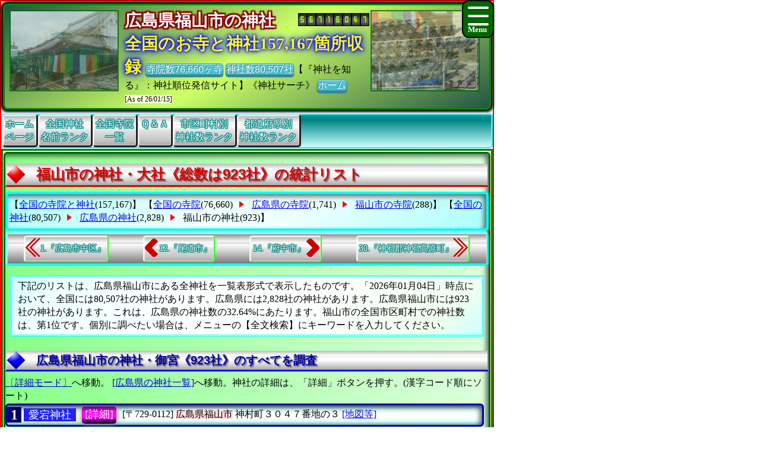

--- FILE ---
content_type: text/html
request_url: https://jpinf.sakura.ne.jp/ShrineSak/ShrineSakuraNO34/CityShrine34CNo207.html
body_size: 1090940
content:
<!DOCTYPE html>

<!-- ★★★ 【開始】GetAllTITLEで生成 ★★★ -->
<html lang = "ja">
<head>

<meta name="viewport" content="width=device-width,initial-scale=1.0,minimum-scale=1.0,maximum-scale=1.0,user-scalable=0" />
<meta charset="UTF-8">
<meta content="text/html; charset = utf-8" http-equiv="Content-Type" />
<meta http-equiv="Content-Style-Type" content="text/css" />
<link href="../Css/CssTempleInfoCommon.css" rel="stylesheet" type="text/css" />
<link href="../Css/CssHamburgerMenu.css" rel="stylesheet" type="text/css" />
<link href="../Css/ShareSaikoujiTempleGeneratorMain.css" rel="stylesheet" type="text/css" />
<link href="../Css/CssTempleInfoPart02.css" rel="stylesheet" type="text/css" />
<link href="../Css/CssTempleInfoHeading8.css" rel="stylesheet" type="text/css" />

<link rel="icon" href="../Image/TS3Buk8/Icon16.ico" sizes="16x16" />
<link rel="icon" href="../Image/TS3Buk8/Icon32.ico" sizes="32x32" />
<link rel="icon" href="../Image/TS3Buk8/Icon48.ico" sizes="48x48" />
<link rel="icon" href="../Image/TS3Buk8/Icon64.ico" sizes="64x64" />
<link rel="icon" href="../Image/TS3Buk8/Icon128.ico" sizes="128x128" />


<!-- Google解析用(開始)-->
<!-- Global site tag (gtag.js) - Google Analytics -->
<script async src="https://www.googletagmanager.com/gtag/js?id=UA-670541-15"></script>
<script>
  window.dataLayer = window.dataLayer || [];
  function gtag(){dataLayer.push(arguments);}
  gtag('js', new Date());

  gtag('config', 'UA-670541-15');
</script>
<!-- Google解析用(終り) -->


<!-- GoogleAdSense用(開始) -->
<!-- 現在は、AdSenseを使っていないのでコメント。
<script data-ad-client="ca-pub-8880957222068174" async src="https://pagead2.googlesyndication.com/pagead/js/adsbygoogle.js"></script>
-->
<!-- GoogleAdSense用(終り) -->

<script>
function StartupScript(){
	window.addEventListener( 'resize', function() {
		StartupOpenCloseButton();
	}, false );
	StartupOpenCloseButton();
	FirstScript();
}
function StartupOpenCloseButton(){
	if(window.innerWidth<=640){
		document.getElementById("MainMenuGroup").style.display ="none";
	}
	else{
		document.getElementById("MainMenuGroup").style.display ="block";
	}
	if (MainMenuGroup.style.display !="none"){
		document.getElementById("SearchButton").src ="../Image/HamburgerMenuGreenClose.png";
	}
	else{
		document.getElementById("SearchButton").src ="../Image/HamburgerMenuGreenOpen.png";
	}
}

function OpenCloseButton(){
	// 要素の追加
	if (MainMenuGroup.style.display !="none"){
		document.getElementById("MainMenuGroup").style.display ="none";
		document.getElementById("SearchButton").src ="../Image/HamburgerMenuGreenOpen.png";
	}
	else{
		document.getElementById("MainMenuGroup").style.display ="block";
		document.getElementById("SearchButton").src ="../Image/HamburgerMenuGreenClose.png";
	}
}
</script>

<!-- ★★★ 【終了】GetAllTITLEで生成 ★★★ -->
<style>.CssStyle_BClass3 {margin: 2px 3px 2px 3px;padding: 5px 15px 3px 15px;padding: 1px 5px 1px 5px;text-decoration: none;display: inline-block;border-bottom: 5px solid #003;border-bottom: 2px solid #003;border-top: none;border-left: none;border-right: none;  background: linear-gradient(#800,#F00,#D00,#200);color: white;border-radius: 5px;box-shadow: 0px 2px 10px grey;color: white;}.CssStyle_BClass3:hover {margin: 2px 3px 5px 3px;margin: 2px 3px 2px 3px;border: none;border-bottom: 2px solid #000;box-shadow: 0px 1px 5px grey;background: linear-gradient(#511,#A22);background: linear-gradient(#F00,#F99);color: #FFF;}</style>
<style>
.CssStyle_ButtonList0_Odd,.CssStyle_ButtonList0_Even {  vertical-align:middle;  padding: 0px 6px 0px 6px;  display: inline;  font-size:24px;  font-weight: bold;  text-decoration: none;  background-color:#006;color:#FFF;}
.CssStyle_ButtonList0_Even {background-color:#333;color:#FFF;}
</style>
<style>
.CssStyle_ButtonList1_Odd,.CssStyle_ButtonList1_Even {padding: 1px 8px 1px 8px;vertical-align:middle;display: inline;font-size:18px;font-weight: normal;text-decoration: none;  background-color:#22F;color:#FFF;}
.CssStyle_ButtonList1_Even { background-color:#333;color:#FFF;}
</style>
<style>.CssStyle_ButtonList2 {vertical-align:middle;margin: 0px 3px 0px 3px;padding: 5px 15px 3px 15px;padding: 1px 5px 1px 5px;text-decoration: none;display: inline-block;border-bottom: 5px solid #003;border-bottom: 2px solid #003;border-top: none;border-left: none;border-right: none;color: white;border-radius: 5px;box-shadow: 0px 2px 10px grey;color: white;/*transition: 0.7s ease;*/  background: linear-gradient(#606,#F0F,#F0F,#303);}.CssStyle_ButtonList2:hover {margin: 2px 3px 5px 3px;margin: 2px 3px 2px 3px;border: none;border-bottom: 2px solid #000;box-shadow: 0px 1px 5px grey;color: #FFF;  background: linear-gradient(#034,#0CF,#0CF,#068);}</style>
<style>
.CssStyle_FieldSet_Odd,.CssStyle_FieldSet_Even {margin: 0px 0px 3px 0px;padding: 0px 0px 0px 0px;box-sizing: border-box;width: 100%;border: 3px solid #00A; box-shadow: -4px 4px 8px 0px rgba(0,0,0,0.6) inset;border-radius: 6px; background-image: -ms-linear-gradient(90deg, #8BB,#DFF,#FCFFFF,#FCFFFF,#DFF, #8BB);background-image: linear-gradient(90deg, #8BB,#DFF,#FCFFFF,#FCFFFF,#DFF, #8BB);background-image: -webkit-linear-gradient(90deg, #8BB,#DFF,#FCFFFF,#FCFFFF,#DFF, #8BB);}
.CssStyle_FieldSet_Even {border: 3px solid #222; background-image: -ms-linear-gradient(#AAA,#FCFCFC,#FFF,#FFF,#FCFCFC, #AAA);background-image: linear-gradient(#AAA,#FCFCFC,#FFF,#FFF,#FCFCFC, #AAA);background-image: -webkit-linear-gradient(#AAA,#FCFCFC,#FFF,#FFF,#FCFCFC, #AAA);}
</style>

<!-- ★★★ 【開始】GetAllDescriptionで生成 ★★★ -->
<meta name="copyright" content="All right reserved by Search Shrines Corp. | 神社リサーチ ｜ Research Shrine | 広島県福山市(ふくやまし)の神社、無縁墓,祭祀,宗旨,供養,仏縁,副葬品,樹木葬,法施,本堂・お堂・御々堂,開眼供養,合葬墓,永代供養墓,納骨堂,追善供養,年忌法要" />
<meta name="keywords" content="仏教建築、伝統建築、寺院、お寺、神社、御宮、宮殿、本堂、お釈迦さま、葬式、お墓、御朱印、辞典、辞書、百科事典、統計情報、何でもわかる、仏教寺院仏閣データベース、本堂とは、バーコード、QRコード、広島県福山市(ふくやまし)の神社、日本の神社・御宮の情報総合サイト、倶会一処 墓相 墓じまい 永代供養 家墓 年忌法要 個人墓 樹木葬 御朱印 夫婦墓 法名 本堂・お堂・御々堂 宗旨 閉眼供養 墓誌" />
<meta name="description" content="『お寺メイト』TempleMate、寺院仏閣データベース、寺院統計、お寺の情報ガイド、寺院仏閣めぐり、寺院とは？、神社・御宮、拝殿、広島県福山市(ふくやまし)の神社、日本の神社・御宮の情報総合サイト、法施 合祀墓 角柱塔婆 納骨堂 僧侶派遣 散骨 御魂抜き 永代供養墓 倶会一処 墓誌 法事 帰依 宗派 納骨室 法会 仏法 本堂・お堂・御々堂 祥月命日 分骨 家墓 仏事 年忌法要 墓じまい 供養 月命日" />

<!-- ★★★ 【終了】GetAllDescriptionで生成 ★★★ -->
<title>【広島県福山市(ふくやまし)の神社(神社総数は923社)を探索する】</title>
<!-- ★★★ 【開始】GetAllHEADERで生成 ★★★ -->

</head>
<!-- 【StartupScript()からFirstScript()を呼ぶ。】 -->
<body onload="FirstScript()">

<div id="Page">

<!-- 
=======================================================================
ハンバーガーメニュー用追加【開始】
=======================================================================
-->
<input type="checkbox" style="display: none;" id="HamburgerToggle" class="HamburgerInput-toggler"0>
<label for="HamburgerToggle" class="HamburgerMenu-toggler HamburgerMenu-toggler8">
    <span class="HamburgerMenu-toggler-line"></span>
    <span class="HamburgerMenu-toggler-line"></span>
    <span class="HamburgerMenu-toggler-line"></span>
</label>
<aside class="HamburgerSidebar HamburgerSidebar8">
<!-- 「全文検索」バーを表示する -->
<div id="HeaderGoogleSearch" style="align-items:center;display:flex;margin:0px;margin-top:1px;margin-bottom:1px;padding:0px 10px 0px 10px;border-radius:5px;background-color:#C11;width:auto;;height:42px;">
<div class="HeaderFontMiddle" style="color:#FFF;font-weight:bold;">
【全文検索】
</div>
<div style="flex:1;padding:0px;width:300px;height:auto;">
<script async src="https://cse.google.com/cse.js?cx=014746655334963359528:m8_aqeqjnyc"></script>
<div class="gcse-searchbox-only"></div>
</div>
</div>
<br/>
<a class="HamburgerMenu-link8" href="https://jpinf.sakura.ne.jp/ShrineSak/index.html">トップページ(全国の寺院・神社)</a>
<a class="HamburgerMenu-link8" href = "https://www.saikoji.com/BukySaiko/indexEach.html">全国の全仏教寺院一覧表</a>
<a class="HamburgerMenu-link8" href = "https://www.saikoji.com/BukySaiko/Shrine/indexEach.html">全国の全神社一覧表</a>
<a class="HamburgerMenu-link8" href = "../SameShrine/RaShrineName001.html">全国同一神社名数ランキング</a>
<a class="HamburgerMenu-link8" href = "../SameShrine/RaShrineNamePrefecture.html">全国都道府県別神社数ランキング</a>
<a class="HamburgerMenu-link8" href = "../SameShrine/RaShrineNameCity001.html">全国市区町村別神社数ランキング</a>
<a class="HamburgerMenu-link8" href = "../SameShrine/RaShrineNamePerPeoplePrefecture.html">人口当たり都道府県別神社数ランキング</a>
<a class="HamburgerMenu-link8" href = "../SameShrine/RaShrineNamePerAreaPrefecture.html">面積当たり都道府県別神社数ランキング</a>
<a class="HamburgerMenu-link8" href = "../SameShrine/RaShrineNamePerPeopleCity001.html">人口当たり市区町村別神社数ランキング</a>
<a class="HamburgerMenu-link8" href = "../SameShrine/RaShrineNamePerAreaCity001.html">面積当たり市区町村別神社数ランキング</a>
</aside>
<!-- 
=======================================================================
ハンバーガーメニュー用追加【終了】
=======================================================================
-->
<div id="Header8">

<p style="float:left; object-fit:cover" class="MDspImg MDspImg8">
<a href="https://www.saikouji.com/BuildHondou/Image/Pic_20170128_10L.jpg">
<img class="image4" src="https://www.saikouji.com/BuildHondou/Image/Pic_20170128_10S.jpg" alt="愛知県愛西市の西光寺・お坊さん" ></a>
<a href="https://www.saikouji.com/BuildHondou/Image/Pic_20171014_07L.jpg">
<img class="image3" src="https://www.saikouji.com/BuildHondou/Image/Pic_20171014_07S.jpg" alt="愛西市西光寺・御堂" ></a>
<a href="https://www.saikouji.com/BuildHondou/Image/Pic_20170127_01L.jpg">
<img class="image2" src="https://www.saikouji.com/BuildHondou/Image/Pic_20170127_01S.jpg" alt="愛知県愛西市中陰法要" ></a>
<a href="https://jpinf.sakura.ne.jp/Saikouji/">
<img class="image1" src="https://www.saikouji.com/BuildHondou/Image/Pic_20171014_19S.jpg" alt="津島市の寺院・回忌法要" ></a>
</p>
<div class="PCOnly" style="float:right;">
<p style="float:left; object-fit:cover" class="MDspImg MDspImg8">
<a href="https://jpinf.boo.jp/Saikouji/">
<img class="image4" src="https://www.saikouji.com/BuildHondou/Image/Pic_20171014_11S.jpg" alt="愛知県一宮市の寺院・浄土真宗" ></a>
<a href="https://www.saikouji.com/BuildHondou/Image/Pic_20170127_04L.jpg">
<img class="image3" src="https://www.saikouji.com/BuildHondou/Image/Pic_20170127_04S.jpg" alt="愛西市稲葉町の西光寺・御朱印" ></a>
<a href="https://www.saikouji.com/BuildHondou/Image/Pic_20171014_11L.jpg">
<img class="image2" src="https://www.saikouji.com/BuildHondou/Image/Pic_20171014_11S.jpg" alt="愛知県愛西市の寺院・浄土真宗" ></a>
<a href="https://www.saikouji.com/BuildHondou/Image/Pic_20170128_08L.jpg">
<img class="image1" src="https://www.saikouji.com/BuildHondou/Image/Pic_20170128_08S.jpg" alt="愛知県名古屋市御堂" ></a>
</p>
</div>
<!-- ハンバーガーメニューで文字が隠れないために設定する -->
<div style="float: right;">
<div class="NonPCOnly MDspImg_Rectangle"  style="float: right;object-fit:cover"></div>
</div>
<!-- ヘッダーのタイトル文字を飾り文字にする。 -->
<div class="HeaderFontBig" style="display:inline;text-align:center;font-weight:bold;
color: #FFF;
text-shadow: 2px 2px 2px #800,-2px 2px 2px #800,2px -2px 2px #800,
-2px -2px 2px #800,2px 2px 2px #800,-2px 2px 2px #800,2px -2px 2px #800,-2px -2px 2px #800;">
広島県福山市の神社
　</div>
<script language = JavaScript type = text/javascript src = https://counter1.fc2.com/counter.php?id=24959761&main=1></script>
<!-- ヘッダーのタイトル文字を飾り文字にする。 -->
<div class="HeaderFontBig" style="display:inline;text-align:center;font-weight:bold;color:#FF0;
text-shadow:0 0 0.10em #00F,0 0 0.20em #00F,0 0 0.30em #00F,0 0 0.60em #00F;filter:saturate(100%);">
全国のお寺と神社157,167箇所収録
</div>
<a class="BClass2" target="_blank" href = "https://www.saikoji.com/BukySaiko/indexEach.html">寺院数76,660ヶ寺</a> <a class="BClass2" target="_blank" href = "https://www.saikoji.com/BukySaiko/Shrine/indexEach.html">神社数80,507社</a>【『神社を知る』：神社順位発信サイト】《神社サーチ》
<a class="BClass2" href = "https://jpinf.sakura.ne.jp/ShrineSak/index.html">ホーム</a>　
<span style = "font-size:12px;background-color: lightyellow;"><span style="white-space: nowrap;">[As of 26/01/15]</span></div>

<div id = "JumpPointH1Header">
</div>


<!-- ★★★ 【終了】GetAllHEADERで生成 ★★★ -->
<div class="FrameMenu FrameMenu8">
<a href = "https://jpinf.sakura.ne.jp/ShrineSak/index.html">ホーム<br>ページ</a>
<a href = "../SameShrine/RaShrineName001.html">全国神社<br>名前ランク</a>
<a href = "https://www.saikoji.com/BukySaiko/indexEach.html">全国寺院<br>一覧</a>
<a href="#JumpPoint04">Ｑ＆Ａ</a>
<a href = "../SameShrine/RaShrineNameCity001.html">市区町村別<br>神社数ランク</a>
<a href = "../SameShrine/RaShrineNamePrefecture.html">都道府県別<br>神社数ランク</a>
</div>

<!-- ★★★ 【終了】『GetCityMAINTABLE』の中のGetAllHEADERで生成 ★★★ -->
<div id="MainGroup8">
<div id="Main8">
<h1 id = "JumpPointH1Header">福山市の神社・大社《総数は923社》の統計リスト</h1>
<div class="FrameAA FrameAA8 NonPC-font-size12 NonPC-line-height17">【<a class="BClass1 " href = "https://jpinf.sakura.ne.jp/TS3Buk/index.html">全国の寺院と神社</a>(157,167)】
【<a class="BClass1 " href = "https://jpinf.sakura.ne.jp/TS3Buk/indexEach.html">全国の寺院</a>(76,660)
<div class="FrameAA_Triangle"></div> <!-- 右向き三角形を書く -->
<a class="BClass1 " href = "https://jpinf.sakura.ne.jp/TS3Buk/TS3BukNO34/PreTS3BukPNo34.html">広島県の寺院</a>(1,741)
<div class="FrameAA_Triangle"></div> <!-- 右向き三角形を書く -->
<a class="BClass1 " href = "https://jpinf.sakura.ne.jp/TS3Buk/TS3BukNO34/CitTS3Buk34CNo207.html">福山市の寺院</a>(288)】
【<a class="BClass1 " href = "https://jpinf.sakura.ne.jp/ShrineSak/indexEach.html">全国の神社</a>(80,507)
<div class="FrameAA_Triangle"></div> <!-- 右向き三角形を書く -->
<a class="BClass1 " href = "PrefectureShrinePNo34.html">広島県の神社</a>(2,828)
<div class="FrameAA_Triangle"></div> <!-- 右向き三角形を書く -->
<a class="BClass1_Push ">福山市の神社</a>(923)】
</div>

<div class="FrameBB FrameBB8" style="display:flex;">
<div class="PCOnly" style="display:inline;">
<a class="BClassArrow_A BClassArrow_NO8" href = "CityShrine34CNo101.html#JumpPointH1Header">1.『広島市中区』</a></div>
<div class="PCExclude" style="display:inline;">
<a class="BClassArrow_A  BClassArrow_NO8" href = "CityShrine34CNo101.html#JumpPointH1Header"></a></div>
<a class="BClassArrow_B BClassArrow_NO8" href = "CityShrine34CNo205.html#JumpPointH1Header">12.『尾道市』</a>
<a class="BClassArrow_C BClassArrow_NO8" href = "CityShrine34CNo208.html#JumpPointH1Header">14.『府中市』</a>
<div class="PCOnly" style="display:inline;">
<a class="BClassArrow_D BClassArrow_NO8" href = "CityShrine34CNo545.html#JumpPointH1Header">30.『神石郡神石高原町』</a>
</div>
<div class="PCExclude" style="display:inline;">
<a class="BClassArrow_D BClassArrow_NO8" href = "CityShrine34CNo545.html#JumpPointH1Header"></a>
</div>
</div>
<p class="BoxNoTitle Box08NoTitle">下記のリストは、広島県福山市にある全神社を一覧表形式で表示したものです。「2026年01月04日」時点において、全国には80,507社の神社があります。広島県には2,828社の神社があります。広島県福山市には923社の神社があります。これは、広島県の神社数の32.64%にあたります。福山市の全国市区町村での神社数は、第1位です。個別に調べたい場合は、メニューの【全文検索】にキーワードを入力してください。</p> 
<div id = "JumpPoint05" ></div >
<h2>広島県福山市の神社・御宮《923社》のすべてを調査</h2>
<a class="BClass1" href = "CityShrine34CNo207Detail.html">〔詳細モード〕</a>へ移動。 
<a href="#JumpPoint01">[広島県の神社一覧]</a>へ移動。神社の詳細は、「詳細」ボタンを押す。(漢字コード順にソート)
<p>
<fieldset class="CssStyle_FieldSet_Odd" style = "line-height: 160%;width:99%;display:inline;margin:2px 0px;padding:0px" >
<div style = "display: inline;" >
<span class="CssStyle_ButtonList0_Odd">1</span></div> 
<div style = "display: inline;" >
<a class="CssStyle_ButtonList1_Odd" href = "https://www.tech-jp.com/ShrineTech/ShrineTechNO34/InShrine8546500002406.html">愛宕神社</a></div> 
<div style = "display: inline;font-size:18px;padding: 3px; margin-bottom: 0px; border: 0px solid #000000;" >
<a class="CssStyle_ButtonList2" href = "InfShrine8546050024006.html">[詳細]</a></div> 
<div style = "display: inline; "> <span class="CityListFont" style="display: inline-block;">[〒729-0112] </span>
<span class="CityListFont" style="display: inline-block;"><span style="background-color:#FDD;">広島県福山市</span>
神村町３０４７番地の３</span>
<span class="CityListFont" style="display: inline-block;"><a target="_blank" href = "https://www.google.co.jp/maps?hl=ja&tab=wl&q=広島県福山市神村町3047-3 愛宕神社">[地図等]</a></span>
<br>
</div>
</fieldset >

<fieldset class="CssStyle_FieldSet_Even" style = "line-height: 160%;width:99%;display:inline;margin:2px 0px;padding:0px" >
<div style = "display: inline;" >
<span class="CssStyle_ButtonList0_Even">2</span></div> 
<div style = "display: inline;" >
<a class="CssStyle_ButtonList1_Even" href = "https://jpinf.sakura.ne.jp/ShrineSak/ShrineSakuraNO34/InfShrine8031050024009.html">愛宕神社</a></div> 
<div style = "display: inline;font-size:18px;padding: 3px; margin-bottom: 0px; border: 0px solid #000000;" >
<a class="CssStyle_ButtonList2" href = "InfShrine8031050024009.html">[詳細]</a></div> 
<div style = "display: inline; "> <span class="CityListFont" style="display: inline-block;">[〒720-0831] </span>
<span class="CityListFont" style="display: inline-block;"><span style="background-color:#FDD;">広島県福山市</span>
草戸町甲１４７３番地の２</span>
<span class="CityListFont" style="display: inline-block;"><a target="_blank" href = "https://www.google.co.jp/maps?hl=ja&tab=wl&q=広島県福山市草戸町甲1473-2 愛宕神社">[地図等]</a></span>
<br>
</div>
</fieldset >

<fieldset class="CssStyle_FieldSet_Odd" style = "line-height: 160%;width:99%;display:inline;margin:2px 0px;padding:0px" >
<div style = "display: inline;" >
<span class="CssStyle_ButtonList0_Odd">3</span></div> 
<div style = "display: inline;" >
<a class="CssStyle_ButtonList1_Odd" href = "https://jpinf.sakura.ne.jp/ShrineSak/ShrineSakuraNO34/InfShrine7561050024009.html">安那明神社</a></div> 
<div style = "display: inline;font-size:18px;padding: 3px; margin-bottom: 0px; border: 0px solid #000000;" >
<a class="CssStyle_ButtonList2" href = "InfShrine7561050024009.html">[詳細]</a></div> 
<div style = "display: inline; "> <span class="CityListFont" style="display: inline-block;">[〒720-2101] </span>
<span class="CityListFont" style="display: inline-block;"><span style="background-color:#FDD;">広島県福山市</span>
神辺町字三谷２１３番地</span>
<span class="CityListFont" style="display: inline-block;"><a target="_blank" href = "https://www.google.co.jp/maps?hl=ja&tab=wl&q=広島県福山市神辺町字三谷213 安那明神社">[地図等]</a></span>
<br>
</div>
</fieldset >

<fieldset class="CssStyle_FieldSet_Even" style = "line-height: 160%;width:99%;display:inline;margin:2px 0px;padding:0px" >
<div style = "display: inline;" >
<span class="CssStyle_ButtonList0_Even">4</span></div> 
<div style = "display: inline;" >
<a class="CssStyle_ButtonList1_Even" href = "https://www.tech-jp.com/ShrineTech/ShrineTechNO34/InShrine8048500002409.html">以下神社</a></div> 
<div style = "display: inline;font-size:18px;padding: 3px; margin-bottom: 0px; border: 0px solid #000000;" >
<a class="CssStyle_ButtonList2" href = "InfShrine8048050024009.html">[詳細]</a></div> 
<div style = "display: inline; "> <span class="CityListFont" style="display: inline-block;">[〒720-0093] </span>
<span class="CityListFont" style="display: inline-block;"><span style="background-color:#FDD;">広島県福山市</span>
郷分町字次下１９５０番地</span>
<span class="CityListFont" style="display: inline-block;"><a target="_blank" href = "https://www.google.co.jp/maps?hl=ja&tab=wl&q=広島県福山市郷分町字次下1950 以下神社">[地図等]</a></span>
<br>
</div>
</fieldset >

<fieldset class="CssStyle_FieldSet_Odd" style = "line-height: 160%;width:99%;display:inline;margin:2px 0px;padding:0px" >
<div style = "display: inline;" >
<span class="CssStyle_ButtonList0_Odd">5</span></div> 
<div style = "display: inline;" >
<a class="CssStyle_ButtonList1_Odd" href = "https://jpinf.sakura.ne.jp/ShrineSak/ShrineSakuraNO34/InfShrine8604050024006.html">伊弉諾神社</a></div> 
<div style = "display: inline;font-size:18px;padding: 3px; margin-bottom: 0px; border: 0px solid #000000;" >
<a class="CssStyle_ButtonList2" href = "InfShrine8604050024006.html">[詳細]</a></div> 
<div style = "display: inline; "> <span class="CityListFont" style="display: inline-block;">[〒729-0251] </span>
<span class="CityListFont" style="display: inline-block;"><span style="background-color:#FDD;">広島県福山市</span>
東村町２３９６番地</span>
<span class="CityListFont" style="display: inline-block;"><a target="_blank" href = "https://www.google.co.jp/maps?hl=ja&tab=wl&q=広島県福山市東村町2396 伊弉諾神社">[地図等]</a></span>
<br>
</div>
</fieldset >

<fieldset class="CssStyle_FieldSet_Even" style = "line-height: 160%;width:99%;display:inline;margin:2px 0px;padding:0px" >
<div style = "display: inline;" >
<span class="CssStyle_ButtonList0_Even">6</span></div> 
<div style = "display: inline;" >
<a class="CssStyle_ButtonList1_Even" href = "https://www.tech-jp.com/ShrineTech/ShrineTechNO34/InShrine8639500002404.html">伊弉那岐神社</a></div> 
<div style = "display: inline;font-size:18px;padding: 3px; margin-bottom: 0px; border: 0px solid #000000;" >
<a class="CssStyle_ButtonList2" href = "InfShrine8639050024004.html">[詳細]</a></div> 
<div style = "display: inline; "> <span class="CityListFont" style="display: inline-block;">[〒720-0542] </span>
<span class="CityListFont" style="display: inline-block;"><span style="background-color:#FDD;">広島県福山市</span>
金江町藁江１３９８番地</span>
<span class="CityListFont" style="display: inline-block;"><a target="_blank" href = "https://www.google.co.jp/maps?hl=ja&tab=wl&q=広島県福山市金江町藁江1398 伊弉那岐神社">[地図等]</a></span>
<br>
</div>
</fieldset >

<fieldset class="CssStyle_FieldSet_Odd" style = "line-height: 160%;width:99%;display:inline;margin:2px 0px;padding:0px" >
<div style = "display: inline;" >
<span class="CssStyle_ButtonList0_Odd">7</span></div> 
<div style = "display: inline;" >
<a class="CssStyle_ButtonList1_Odd" href = "https://www.tech-jp.com/ShrineTech/ShrineTechNO34/InShrine8641500002401.html">伊弉那美神社</a></div> 
<div style = "display: inline;font-size:18px;padding: 3px; margin-bottom: 0px; border: 0px solid #000000;" >
<a class="CssStyle_ButtonList2" href = "InfShrine8641050024001.html">[詳細]</a></div> 
<div style = "display: inline; "> <span class="CityListFont" style="display: inline-block;">[〒720-0542] </span>
<span class="CityListFont" style="display: inline-block;"><span style="background-color:#FDD;">広島県福山市</span>
金江町藁江１２４４番地</span>
<span class="CityListFont" style="display: inline-block;"><a target="_blank" href = "https://www.google.co.jp/maps?hl=ja&tab=wl&q=広島県福山市金江町藁江1244 伊弉那美神社">[地図等]</a></span>
<br>
</div>
</fieldset >

<fieldset class="CssStyle_FieldSet_Even" style = "line-height: 160%;width:99%;display:inline;margin:2px 0px;padding:0px" >
<div style = "display: inline;" >
<span class="CssStyle_ButtonList0_Even">8</span></div> 
<div style = "display: inline;" >
<a class="CssStyle_ButtonList1_Even" href = "https://jpinf.sakura.ne.jp/ShrineSak/ShrineSakuraNO34/InfShrine8047050024001.html">井ノ端䆴神社</a></div> 
<div style = "display: inline;font-size:18px;padding: 3px; margin-bottom: 0px; border: 0px solid #000000;" >
<a class="CssStyle_ButtonList2" href = "InfShrine8047050024001.html">[詳細]</a></div> 
<div style = "display: inline; "> <span class="CityListFont" style="display: inline-block;">[〒720-0093] </span>
<span class="CityListFont" style="display: inline-block;"><span style="background-color:#FDD;">広島県福山市</span>
郷分町字井ノ端５９６番地</span>
<span class="CityListFont" style="display: inline-block;"><a target="_blank" href = "https://www.google.co.jp/maps?hl=ja&tab=wl&q=広島県福山市郷分町字井ノ端596 井ノ端䆴神社">[地図等]</a></span>
<br>
</div>
</fieldset >

<fieldset class="CssStyle_FieldSet_Odd" style = "line-height: 160%;width:99%;display:inline;margin:2px 0px;padding:0px" >
<div style = "display: inline;" >
<span class="CssStyle_ButtonList0_Odd">9</span></div> 
<div style = "display: inline;" >
<a class="CssStyle_ButtonList1_Odd" href = "https://www.tech-jp.com/ShrineTech/ShrineTechNO34/InShrine8037500002403.html">井上神社</a></div> 
<div style = "display: inline;font-size:18px;padding: 3px; margin-bottom: 0px; border: 0px solid #000000;" >
<a class="CssStyle_ButtonList2" href = "InfShrine8037050024003.html">[詳細]</a></div> 
<div style = "display: inline; "> <span class="CityListFont" style="display: inline-block;">[〒720-0836] </span>
<span class="CityListFont" style="display: inline-block;"><span style="background-color:#FDD;">広島県福山市</span>
瀬戸町大字長和１８４１番地</span>
<span class="CityListFont" style="display: inline-block;"><a target="_blank" href = "https://www.google.co.jp/maps?hl=ja&tab=wl&q=広島県福山市瀬戸町大字長和1841 井上神社">[地図等]</a></span>
<br>
</div>
</fieldset >

<fieldset class="CssStyle_FieldSet_Even" style = "line-height: 160%;width:99%;display:inline;margin:2px 0px;padding:0px" >
<div style = "display: inline;" >
<span class="CssStyle_ButtonList0_Even">10</span></div> 
<div style = "display: inline;" >
<a class="CssStyle_ButtonList1_Even" href = "https://jpinf.sakura.ne.jp/ShrineSak/ShrineSakuraNO34/InfShrine8852050024005.html">井上神社</a></div> 
<div style = "display: inline;font-size:18px;padding: 3px; margin-bottom: 0px; border: 0px solid #000000;" >
<a class="CssStyle_ButtonList2" href = "InfShrine8852050024005.html">[詳細]</a></div> 
<div style = "display: inline; "> <span class="CityListFont" style="display: inline-block;">[〒720-2418] </span>
<span class="CityListFont" style="display: inline-block;"><span style="background-color:#FDD;">広島県福山市</span>
加茂町字中野６９１番地</span>
<span class="CityListFont" style="display: inline-block;"><a target="_blank" href = "https://www.google.co.jp/maps?hl=ja&tab=wl&q=広島県福山市加茂町字中野691 井上神社">[地図等]</a></span>
<br>
</div>
</fieldset >

<fieldset class="CssStyle_FieldSet_Odd" style = "line-height: 160%;width:99%;display:inline;margin:2px 0px;padding:0px" >
<div style = "display: inline;" >
<span class="CssStyle_ButtonList0_Odd">11</span></div> 
<div style = "display: inline;" >
<a class="CssStyle_ButtonList1_Odd" href = "https://jpinf.sakura.ne.jp/ShrineSak/ShrineSakuraNO34/InfShrine9088050024008.html">稲荷神社</a></div> 
<div style = "display: inline;font-size:18px;padding: 3px; margin-bottom: 0px; border: 0px solid #000000;" >
<a class="CssStyle_ButtonList2" href = "InfShrine9088050024008.html">[詳細]</a></div> 
<div style = "display: inline; "> <span class="CityListFont" style="display: inline-block;">[〒729-3104] </span>
<span class="CityListFont" style="display: inline-block;"><span style="background-color:#FDD;">広島県福山市</span>
新市町大字宮内字町下５３６番地</span>
<span class="CityListFont" style="display: inline-block;"><a target="_blank" href = "https://www.google.co.jp/maps?hl=ja&tab=wl&q=広島県福山市新市町大字宮内字町下536 稲荷神社">[地図等]</a></span>
<br>
</div>
</fieldset >

<fieldset class="CssStyle_FieldSet_Even" style = "line-height: 160%;width:99%;display:inline;margin:2px 0px;padding:0px" >
<div style = "display: inline;" >
<span class="CssStyle_ButtonList0_Even">12</span></div> 
<div style = "display: inline;" >
<a class="CssStyle_ButtonList1_Even" href = "https://www.tech-jp.com/ShrineTech/ShrineTechNO34/InShrine7445500002401.html">稲荷神社</a></div> 
<div style = "display: inline;font-size:18px;padding: 3px; margin-bottom: 0px; border: 0px solid #000000;" >
<a class="CssStyle_ButtonList2" href = "InfShrine7445050024001.html">[詳細]</a></div> 
<div style = "display: inline; "> <span class="CityListFont" style="display: inline-block;">[〒720-2116] </span>
<span class="CityListFont" style="display: inline-block;"><span style="background-color:#FDD;">広島県福山市</span>
神辺町字平野５１５番地</span>
<span class="CityListFont" style="display: inline-block;"><a target="_blank" href = "https://www.google.co.jp/maps?hl=ja&tab=wl&q=広島県福山市神辺町字平野515 稲荷神社">[地図等]</a></span>
<br>
</div>
</fieldset >

<fieldset class="CssStyle_FieldSet_Odd" style = "line-height: 160%;width:99%;display:inline;margin:2px 0px;padding:0px" >
<div style = "display: inline;" >
<span class="CssStyle_ButtonList0_Odd">13</span></div> 
<div style = "display: inline;" >
<a class="CssStyle_ButtonList1_Odd" href = "https://www.tech-jp.com/ShrineTech/ShrineTechNO34/InShrine8071500002401.html">稲荷神社</a></div> 
<div style = "display: inline;font-size:18px;padding: 3px; margin-bottom: 0px; border: 0px solid #000000;" >
<a class="CssStyle_ButtonList2" href = "InfShrine8071050024001.html">[詳細]</a></div> 
<div style = "display: inline; "> <span class="CityListFont" style="display: inline-block;">[〒720-0203] </span>
<span class="CityListFont" style="display: inline-block;"><span style="background-color:#FDD;">広島県福山市</span>
田尻町３４２番地</span>
<span class="CityListFont" style="display: inline-block;"><a target="_blank" href = "https://www.google.co.jp/maps?hl=ja&tab=wl&q=広島県福山市田尻町342 稲荷神社">[地図等]</a></span>
<br>
</div>
</fieldset >

<fieldset class="CssStyle_FieldSet_Even" style = "line-height: 160%;width:99%;display:inline;margin:2px 0px;padding:0px" >
<div style = "display: inline;" >
<span class="CssStyle_ButtonList0_Even">14</span></div> 
<div style = "display: inline;" >
<a class="CssStyle_ButtonList1_Even" href = "https://jpinf.sakura.ne.jp/ShrineSak/ShrineSakuraNO34/InfShrine7314050024009.html">稲荷神社</a></div> 
<div style = "display: inline;font-size:18px;padding: 3px; margin-bottom: 0px; border: 0px solid #000000;" >
<a class="CssStyle_ButtonList2" href = "InfShrine7314050024009.html">[詳細]</a></div> 
<div style = "display: inline; "> <span class="CityListFont" style="display: inline-block;">[〒720-0313] </span>
<span class="CityListFont" style="display: inline-block;"><span style="background-color:#FDD;">広島県福山市</span>
沼隈町大字常石字堂尾８７番地</span>
<span class="CityListFont" style="display: inline-block;"><a target="_blank" href = "https://www.google.co.jp/maps?hl=ja&tab=wl&q=広島県福山市沼隈町大字常石字堂尾87 稲荷神社">[地図等]</a></span>
<br>
</div>
</fieldset >

<fieldset class="CssStyle_FieldSet_Odd" style = "line-height: 160%;width:99%;display:inline;margin:2px 0px;padding:0px" >
<div style = "display: inline;" >
<span class="CssStyle_ButtonList0_Odd">15</span></div> 
<div style = "display: inline;" >
<a class="CssStyle_ButtonList1_Odd" href = "https://jpinf.sakura.ne.jp/ShrineSak/ShrineSakuraNO34/InfShrine8057050024008.html">稲荷神社</a></div> 
<div style = "display: inline;font-size:18px;padding: 3px; margin-bottom: 0px; border: 0px solid #000000;" >
<a class="CssStyle_ButtonList2" href = "InfShrine8057050024008.html">[詳細]</a></div> 
<div style = "display: inline; color:black; " >
【登記記録の閉鎖等(2016-11-14)】</div> 
<div style = "display: inline; "> <span class="CityListFont" style="display: inline-block;">[〒720-0041] </span>
<span class="CityListFont" style="display: inline-block;"><span style="background-color:#FDD;">広島県福山市</span>
寺町丙４６９番地</span>
<span class="CityListFont" style="display: inline-block;"><a target="_blank" href = "https://www.google.co.jp/maps?hl=ja&tab=wl&q=広島県福山市寺町丙469 稲荷神社">[地図等]</a></span>
<br>
</div>
</fieldset >

<fieldset class="CssStyle_FieldSet_Even" style = "line-height: 160%;width:99%;display:inline;margin:2px 0px;padding:0px" >
<div style = "display: inline;" >
<span class="CssStyle_ButtonList0_Even">16</span></div> 
<div style = "display: inline;" >
<a class="CssStyle_ButtonList1_Even" href = "https://jpinf.sakura.ne.jp/ShrineSak/ShrineSakuraNO34/InfShrine8055050024001.html">稲荷神社</a></div> 
<div style = "display: inline;font-size:18px;padding: 3px; margin-bottom: 0px; border: 0px solid #000000;" >
<a class="CssStyle_ButtonList2" href = "InfShrine8055050024001.html">[詳細]</a></div> 
<div style = "display: inline; "> <span class="CityListFont" style="display: inline-block;">[〒721-0000] </span>
<span class="CityListFont" style="display: inline-block;"><span style="background-color:#FDD;">広島県福山市</span>
本庄町１５３７番地</span>
<span class="CityListFont" style="display: inline-block;"><a target="_blank" href = "https://www.google.co.jp/maps?hl=ja&tab=wl&q=広島県福山市本庄町1537 稲荷神社">[地図等]</a></span>
<br>
</div>
</fieldset >

<fieldset class="CssStyle_FieldSet_Odd" style = "line-height: 160%;width:99%;display:inline;margin:2px 0px;padding:0px" >
<div style = "display: inline;" >
<span class="CssStyle_ButtonList0_Odd">17</span></div> 
<div style = "display: inline;" >
<a class="CssStyle_ButtonList1_Odd" href = "https://jpinf.sakura.ne.jp/ShrineSak/ShrineSakuraNO34/InfShrine8042050024006.html">稲荷神社</a></div> 
<div style = "display: inline;font-size:18px;padding: 3px; margin-bottom: 0px; border: 0px solid #000000;" >
<a class="CssStyle_ButtonList2" href = "InfShrine8042050024006.html">[詳細]</a></div> 
<div style = "display: inline; "> <span class="CityListFont" style="display: inline-block;">[〒720-0072] </span>
<span class="CityListFont" style="display: inline-block;"><span style="background-color:#FDD;">広島県福山市</span>
吉津町４番６号</span>
<span class="CityListFont" style="display: inline-block;"><a target="_blank" href = "https://www.google.co.jp/maps?hl=ja&tab=wl&q=広島県福山市吉津町4-6 稲荷神社">[地図等]</a></span>
<br>
</div>
</fieldset >

<fieldset class="CssStyle_FieldSet_Even" style = "line-height: 160%;width:99%;display:inline;margin:2px 0px;padding:0px" >
<div style = "display: inline;" >
<span class="CssStyle_ButtonList0_Even">18</span></div> 
<div style = "display: inline;" >
<a class="CssStyle_ButtonList1_Even" href = "https://jpinf.sakura.ne.jp/ShrineSak/ShrineSakuraNO34/InfShrine7450050024004.html">稲荷神社</a></div> 
<div style = "display: inline;font-size:18px;padding: 3px; margin-bottom: 0px; border: 0px solid #000000;" >
<a class="CssStyle_ButtonList2" href = "InfShrine7450050024004.html">[詳細]</a></div> 
<div style = "display: inline; "> <span class="CityListFont" style="display: inline-block;">[〒720-2116] </span>
<span class="CityListFont" style="display: inline-block;"><span style="background-color:#FDD;">広島県福山市</span>
神辺町字平野１１５２番地</span>
<span class="CityListFont" style="display: inline-block;"><a target="_blank" href = "https://www.google.co.jp/maps?hl=ja&tab=wl&q=広島県福山市神辺町字平野1152 稲荷神社">[地図等]</a></span>
<br>
</div>
</fieldset >

<fieldset class="CssStyle_FieldSet_Odd" style = "line-height: 160%;width:99%;display:inline;margin:2px 0px;padding:0px" >
<div style = "display: inline;" >
<span class="CssStyle_ButtonList0_Odd">19</span></div> 
<div style = "display: inline;" >
<a class="CssStyle_ButtonList1_Odd" href = "https://www.tech-jp.com/ShrineTech/ShrineTechNO34/InShrine8043500002405.html">稲荷神社</a></div> 
<div style = "display: inline;font-size:18px;padding: 3px; margin-bottom: 0px; border: 0px solid #000000;" >
<a class="CssStyle_ButtonList2" href = "InfShrine8043050024005.html">[詳細]</a></div> 
<div style = "display: inline; "> <span class="CityListFont" style="display: inline-block;">[〒720-0073] </span>
<span class="CityListFont" style="display: inline-block;"><span style="background-color:#FDD;">広島県福山市</span>
北吉津町４丁目２番１８号</span>
<span class="CityListFont" style="display: inline-block;"><a target="_blank" href = "https://www.google.co.jp/maps?hl=ja&tab=wl&q=広島県福山市北吉津町4丁目2-18 稲荷神社">[地図等]</a></span>
<br>
</div>
</fieldset >

<fieldset class="CssStyle_FieldSet_Even" style = "line-height: 160%;width:99%;display:inline;margin:2px 0px;padding:0px" >
<div style = "display: inline;" >
<span class="CssStyle_ButtonList0_Even">20</span></div> 
<div style = "display: inline;" >
<a class="CssStyle_ButtonList1_Even" href = "https://www.tech-jp.com/ShrineTech/ShrineTechNO34/InShrine8584500002409.html">稲荷神社</a></div> 
<div style = "display: inline;font-size:18px;padding: 3px; margin-bottom: 0px; border: 0px solid #000000;" >
<a class="CssStyle_ButtonList2" href = "InfShrine8584050024009.html">[詳細]</a></div> 
<div style = "display: inline; "> <span class="CityListFont" style="display: inline-block;">[〒729-0105] </span>
<span class="CityListFont" style="display: inline-block;"><span style="background-color:#FDD;">広島県福山市</span>
南松永町１丁目１６番１７号</span>
<span class="CityListFont" style="display: inline-block;"><a target="_blank" href = "https://www.google.co.jp/maps?hl=ja&tab=wl&q=広島県福山市南松永町1丁目16-17 稲荷神社">[地図等]</a></span>
<br>
</div>
</fieldset >

<fieldset class="CssStyle_FieldSet_Odd" style = "line-height: 160%;width:99%;display:inline;margin:2px 0px;padding:0px" >
<div style = "display: inline;" >
<span class="CssStyle_ButtonList0_Odd">21</span></div> 
<div style = "display: inline;" >
<a class="CssStyle_ButtonList1_Odd" href = "https://jpinf.sakura.ne.jp/ShrineSak/ShrineSakuraNO34/InfShrine8642050024009.html">稲荷神社</a></div> 
<div style = "display: inline;font-size:18px;padding: 3px; margin-bottom: 0px; border: 0px solid #000000;" >
<a class="CssStyle_ButtonList2" href = "InfShrine8642050024009.html">[詳細]</a></div> 
<div style = "display: inline; "> <span class="CityListFont" style="display: inline-block;">[〒720-0542] </span>
<span class="CityListFont" style="display: inline-block;"><span style="background-color:#FDD;">広島県福山市</span>
金江町藁江９１６番地</span>
<span class="CityListFont" style="display: inline-block;"><a target="_blank" href = "https://www.google.co.jp/maps?hl=ja&tab=wl&q=広島県福山市金江町藁江916 稲荷神社">[地図等]</a></span>
<br>
</div>
</fieldset >

<fieldset class="CssStyle_FieldSet_Even" style = "line-height: 160%;width:99%;display:inline;margin:2px 0px;padding:0px" >
<div style = "display: inline;" >
<span class="CssStyle_ButtonList0_Even">22</span></div> 
<div style = "display: inline;" >
<a class="CssStyle_ButtonList1_Even" href = "https://jpinf.sakura.ne.jp/ShrineSak/ShrineSakuraNO34/InfShrine8683050024009.html">稲荷神社</a></div> 
<div style = "display: inline;font-size:18px;padding: 3px; margin-bottom: 0px; border: 0px solid #000000;" >
<a class="CssStyle_ButtonList2" href = "InfShrine8683050024009.html">[詳細]</a></div> 
<div style = "display: inline; "> <span class="CityListFont" style="display: inline-block;">[〒720-2521] </span>
<span class="CityListFont" style="display: inline-block;"><span style="background-color:#FDD;">広島県福山市</span>
駅家町大字服部本郷７１５番地</span>
<span class="CityListFont" style="display: inline-block;"><a target="_blank" href = "https://www.google.co.jp/maps?hl=ja&tab=wl&q=広島県福山市駅家町大字服部本郷715 稲荷神社">[地図等]</a></span>
<br>
</div>
</fieldset >

<fieldset class="CssStyle_FieldSet_Odd" style = "line-height: 160%;width:99%;display:inline;margin:2px 0px;padding:0px" >
<div style = "display: inline;" >
<span class="CssStyle_ButtonList0_Odd">23</span></div> 
<div style = "display: inline;" >
<a class="CssStyle_ButtonList1_Odd" href = "https://www.tech-jp.com/ShrineTech/ShrineTechNO34/InShrine8053500002403.html">稲荷神社</a></div> 
<div style = "display: inline;font-size:18px;padding: 3px; margin-bottom: 0px; border: 0px solid #000000;" >
<a class="CssStyle_ButtonList2" href = "InfShrine8053050024003.html">[詳細]</a></div> 
<div style = "display: inline; "> <span class="CityListFont" style="display: inline-block;">[〒720-0809] </span>
<span class="CityListFont" style="display: inline-block;"><span style="background-color:#FDD;">広島県福山市</span>
住吉町字永雲寺小路乙１１０５番地</span>
<span class="CityListFont" style="display: inline-block;"><a target="_blank" href = "https://www.google.co.jp/maps?hl=ja&tab=wl&q=広島県福山市住吉町字永雲寺小路乙1105 稲荷神社">[地図等]</a></span>
<br>
</div>
</fieldset >

<fieldset class="CssStyle_FieldSet_Even" style = "line-height: 160%;width:99%;display:inline;margin:2px 0px;padding:0px" >
<div style = "display: inline;" >
<span class="CssStyle_ButtonList0_Even">24</span></div> 
<div style = "display: inline;" >
<a class="CssStyle_ButtonList1_Even" href = "https://jpinf.sakura.ne.jp/ShrineSak/ShrineSakuraNO34/InfShrine8045050024003.html">稲荷神社</a></div> 
<div style = "display: inline;font-size:18px;padding: 3px; margin-bottom: 0px; border: 0px solid #000000;" >
<a class="CssStyle_ButtonList2" href = "InfShrine8045050024003.html">[詳細]</a></div> 
<div style = "display: inline; "> <span class="CityListFont" style="display: inline-block;">[〒720-0073] </span>
<span class="CityListFont" style="display: inline-block;"><span style="background-color:#FDD;">広島県福山市</span>
北吉津町３丁目２２番１３号</span>
<span class="CityListFont" style="display: inline-block;"><a target="_blank" href = "https://www.google.co.jp/maps?hl=ja&tab=wl&q=広島県福山市北吉津町3丁目22-13 稲荷神社">[地図等]</a></span>
<br>
</div>
</fieldset >

<fieldset class="CssStyle_FieldSet_Odd" style = "line-height: 160%;width:99%;display:inline;margin:2px 0px;padding:0px" >
<div style = "display: inline;" >
<span class="CssStyle_ButtonList0_Odd">25</span></div> 
<div style = "display: inline;" >
<a class="CssStyle_ButtonList1_Odd" href = "https://jpinf.sakura.ne.jp/ShrineSak/ShrineSakuraNO34/InfShrine8062050024002.html">稲荷神社</a></div> 
<div style = "display: inline;font-size:18px;padding: 3px; margin-bottom: 0px; border: 0px solid #000000;" >
<a class="CssStyle_ButtonList2" href = "InfShrine8062050024002.html">[詳細]</a></div> 
<div style = "display: inline; "> <span class="CityListFont" style="display: inline-block;">[〒720-0092] </span>
<span class="CityListFont" style="display: inline-block;"><span style="background-color:#FDD;">広島県福山市</span>
山手町字湯傳９７５番地</span>
<span class="CityListFont" style="display: inline-block;"><a target="_blank" href = "https://www.google.co.jp/maps?hl=ja&tab=wl&q=広島県福山市山手町字湯傳975 稲荷神社">[地図等]</a></span>
<br>
</div>
</fieldset >

<fieldset class="CssStyle_FieldSet_Even" style = "line-height: 160%;width:99%;display:inline;margin:2px 0px;padding:0px" >
<div style = "display: inline;" >
<span class="CssStyle_ButtonList0_Even">26</span></div> 
<div style = "display: inline;" >
<a class="CssStyle_ButtonList1_Even" href = "https://www.tech-jp.com/ShrineTech/ShrineTechNO34/InShrine8054500002402.html">稲荷神社</a></div> 
<div style = "display: inline;font-size:18px;padding: 3px; margin-bottom: 0px; border: 0px solid #000000;" >
<a class="CssStyle_ButtonList2" href = "InfShrine8054050024002.html">[詳細]</a></div> 
<div style = "display: inline; "> <span class="CityListFont" style="display: inline-block;">[〒720-0076] </span>
<span class="CityListFont" style="display: inline-block;"><span style="background-color:#FDD;">広島県福山市</span>
本庄町中１丁目１７番９号</span>
<span class="CityListFont" style="display: inline-block;"><a target="_blank" href = "https://www.google.co.jp/maps?hl=ja&tab=wl&q=広島県福山市本庄町中1丁目17-9 稲荷神社">[地図等]</a></span>
<br>
</div>
</fieldset >

<fieldset class="CssStyle_FieldSet_Odd" style = "line-height: 160%;width:99%;display:inline;margin:2px 0px;padding:0px" >
<div style = "display: inline;" >
<span class="CssStyle_ButtonList0_Odd">27</span></div> 
<div style = "display: inline;" >
<a class="CssStyle_ButtonList1_Odd" href = "https://www.tech-jp.com/ShrineTech/ShrineTechNO34/InShrine3554501002406.html">稲荷神社</a></div> 
<div style = "display: inline;font-size:18px;padding: 3px; margin-bottom: 0px; border: 0px solid #000000;" >
<a class="CssStyle_ButtonList2" href = "InfShrine3554050124006.html">[詳細]</a></div> 
<div style = "display: inline; "> <span class="CityListFont" style="display: inline-block;">[〒721-0000] </span>
<span class="CityListFont" style="display: inline-block;"><span style="background-color:#FDD;">広島県福山市</span>
（広島県深安郡神辺町字湯野１７番地）</span>
<span class="CityListFont" style="display: inline-block;"><a target="_blank" href = "https://www.google.co.jp/maps?hl=ja&tab=wl&q=広島県福山市（広島県深安郡神辺町字湯野17番地） 稲荷神社">[地図等]</a></span>
<br>
</div>
</fieldset >

<fieldset class="CssStyle_FieldSet_Even" style = "line-height: 160%;width:99%;display:inline;margin:2px 0px;padding:0px" >
<div style = "display: inline;" >
<span class="CssStyle_ButtonList0_Even">28</span></div> 
<div style = "display: inline;" >
<a class="CssStyle_ButtonList1_Even" href = "https://www.tech-jp.com/ShrineTech/ShrineTechNO34/InShrine9090500002405.html">稲荷神社</a></div> 
<div style = "display: inline;font-size:18px;padding: 3px; margin-bottom: 0px; border: 0px solid #000000;" >
<a class="CssStyle_ButtonList2" href = "InfShrine9090050024005.html">[詳細]</a></div> 
<div style = "display: inline; "> <span class="CityListFont" style="display: inline-block;">[〒729-3103] </span>
<span class="CityListFont" style="display: inline-block;"><span style="background-color:#FDD;">広島県福山市</span>
新市町大字新市１８番地</span>
<span class="CityListFont" style="display: inline-block;"><a target="_blank" href = "https://www.google.co.jp/maps?hl=ja&tab=wl&q=広島県福山市新市町大字新市18 稲荷神社">[地図等]</a></span>
<br>
</div>
</fieldset >

<fieldset class="CssStyle_FieldSet_Odd" style = "line-height: 160%;width:99%;display:inline;margin:2px 0px;padding:0px" >
<div style = "display: inline;" >
<span class="CssStyle_ButtonList0_Odd">29</span></div> 
<div style = "display: inline;" >
<a class="CssStyle_ButtonList1_Odd" href = "https://jpinf.sakura.ne.jp/ShrineSak/ShrineSakuraNO34/InfShrine9089050024007.html">稲荷神社</a></div> 
<div style = "display: inline;font-size:18px;padding: 3px; margin-bottom: 0px; border: 0px solid #000000;" >
<a class="CssStyle_ButtonList2" href = "InfShrine9089050024007.html">[詳細]</a></div> 
<div style = "display: inline; "> <span class="CityListFont" style="display: inline-block;">[〒729-3104] </span>
<span class="CityListFont" style="display: inline-block;"><span style="background-color:#FDD;">広島県福山市</span>
新市町大字宮内字少人１００２番地</span>
<span class="CityListFont" style="display: inline-block;"><a target="_blank" href = "https://www.google.co.jp/maps?hl=ja&tab=wl&q=広島県福山市新市町大字宮内字少人1002 稲荷神社">[地図等]</a></span>
<br>
</div>
</fieldset >

<fieldset class="CssStyle_FieldSet_Even" style = "line-height: 160%;width:99%;display:inline;margin:2px 0px;padding:0px" >
<div style = "display: inline;" >
<span class="CssStyle_ButtonList0_Even">30</span></div> 
<div style = "display: inline;" >
<a class="CssStyle_ButtonList1_Even" href = "https://www.tech-jp.com/ShrineTech/ShrineTechNO34/InShrine7319500002404.html">稲荷神社</a></div> 
<div style = "display: inline;font-size:18px;padding: 3px; margin-bottom: 0px; border: 0px solid #000000;" >
<a class="CssStyle_ButtonList2" href = "InfShrine7319050024004.html">[詳細]</a></div> 
<div style = "display: inline; "> <span class="CityListFont" style="display: inline-block;">[〒720-0401] </span>
<span class="CityListFont" style="display: inline-block;"><span style="background-color:#FDD;">広島県福山市</span>
沼隈町大字上山南１７４６番地</span>
<span class="CityListFont" style="display: inline-block;"><a target="_blank" href = "https://www.google.co.jp/maps?hl=ja&tab=wl&q=広島県福山市沼隈町大字上山南1746 稲荷神社">[地図等]</a></span>
<br>
</div>
</fieldset >

<fieldset class="CssStyle_FieldSet_Odd" style = "line-height: 160%;width:99%;display:inline;margin:2px 0px;padding:0px" >
<div style = "display: inline;" >
<span class="CssStyle_ButtonList0_Odd">31</span></div> 
<div style = "display: inline;" >
<a class="CssStyle_ButtonList1_Odd" href = "https://jpinf.sakura.ne.jp/ShrineSak/ShrineSakuraNO34/InfShrine8058050024007.html">稲荷神社</a></div> 
<div style = "display: inline;font-size:18px;padding: 3px; margin-bottom: 0px; border: 0px solid #000000;" >
<a class="CssStyle_ButtonList2" href = "InfShrine8058050024007.html">[詳細]</a></div> 
<div style = "display: inline; "> <span class="CityListFont" style="display: inline-block;">[〒720-0073] </span>
<span class="CityListFont" style="display: inline-block;"><span style="background-color:#FDD;">広島県福山市</span>
北吉津町５丁目７番３１号</span>
<span class="CityListFont" style="display: inline-block;"><a target="_blank" href = "https://www.google.co.jp/maps?hl=ja&tab=wl&q=広島県福山市北吉津町5丁目7-31 稲荷神社">[地図等]</a></span>
<br>
</div>
</fieldset >

<fieldset class="CssStyle_FieldSet_Even" style = "line-height: 160%;width:99%;display:inline;margin:2px 0px;padding:0px" >
<div style = "display: inline;" >
<span class="CssStyle_ButtonList0_Even">32</span></div> 
<div style = "display: inline;" >
<a class="CssStyle_ButtonList1_Even" href = "https://jpinf.sakura.ne.jp/ShrineSak/ShrineSakuraNO34/InfShrine8041050024007.html">稲荷神社</a></div> 
<div style = "display: inline;font-size:18px;padding: 3px; margin-bottom: 0px; border: 0px solid #000000;" >
<a class="CssStyle_ButtonList2" href = "InfShrine8041050024007.html">[詳細]</a></div> 
<div style = "display: inline; "> <span class="CityListFont" style="display: inline-block;">[〒720-0841] </span>
<span class="CityListFont" style="display: inline-block;"><span style="background-color:#FDD;">広島県福山市</span>
津之郷町大字津之郷６０２番地</span>
<span class="CityListFont" style="display: inline-block;"><a target="_blank" href = "https://www.google.co.jp/maps?hl=ja&tab=wl&q=広島県福山市津之郷町大字津之郷602 稲荷神社">[地図等]</a></span>
<br>
</div>
</fieldset >

<fieldset class="CssStyle_FieldSet_Odd" style = "line-height: 160%;width:99%;display:inline;margin:2px 0px;padding:0px" >
<div style = "display: inline;" >
<span class="CssStyle_ButtonList0_Odd">33</span></div> 
<div style = "display: inline;" >
<a class="CssStyle_ButtonList1_Odd" href = "https://jpinf.sakura.ne.jp/ShrineSak/ShrineSakuraNO34/InfShrine8046050024002.html">稲荷神社</a></div> 
<div style = "display: inline;font-size:18px;padding: 3px; margin-bottom: 0px; border: 0px solid #000000;" >
<a class="CssStyle_ButtonList2" href = "InfShrine8046050024002.html">[詳細]</a></div> 
<div style = "display: inline; "> <span class="CityListFont" style="display: inline-block;">[〒720-0041] </span>
<span class="CityListFont" style="display: inline-block;"><span style="background-color:#FDD;">広島県福山市</span>
寺町９番７号</span>
<span class="CityListFont" style="display: inline-block;"><a target="_blank" href = "https://www.google.co.jp/maps?hl=ja&tab=wl&q=広島県福山市寺町9-7 稲荷神社">[地図等]</a></span>
<br>
</div>
</fieldset >

<fieldset class="CssStyle_FieldSet_Even" style = "line-height: 160%;width:99%;display:inline;margin:2px 0px;padding:0px" >
<div style = "display: inline;" >
<span class="CssStyle_ButtonList0_Even">34</span></div> 
<div style = "display: inline;" >
<a class="CssStyle_ButtonList1_Even" href = "https://www.tech-jp.com/ShrineTech/ShrineTechNO34/InShrine8070500002402.html">稲荷神社</a></div> 
<div style = "display: inline;font-size:18px;padding: 3px; margin-bottom: 0px; border: 0px solid #000000;" >
<a class="CssStyle_ButtonList2" href = "InfShrine8070050024002.html">[詳細]</a></div> 
<div style = "display: inline; "> <span class="CityListFont" style="display: inline-block;">[〒720-0832] </span>
<span class="CityListFont" style="display: inline-block;"><span style="background-color:#FDD;">広島県福山市</span>
水呑町１２０２番地</span>
<span class="CityListFont" style="display: inline-block;"><a target="_blank" href = "https://www.google.co.jp/maps?hl=ja&tab=wl&q=広島県福山市水呑町1202 稲荷神社">[地図等]</a></span>
<br>
</div>
</fieldset >

<fieldset class="CssStyle_FieldSet_Odd" style = "line-height: 160%;width:99%;display:inline;margin:2px 0px;padding:0px" >
<div style = "display: inline;" >
<span class="CssStyle_ButtonList0_Odd">35</span></div> 
<div style = "display: inline;" >
<a class="CssStyle_ButtonList1_Odd" href = "https://www.tech-jp.com/ShrineTech/ShrineTechNO34/InShrine8051500002405.html">稲荷神社</a></div> 
<div style = "display: inline;font-size:18px;padding: 3px; margin-bottom: 0px; border: 0px solid #000000;" >
<a class="CssStyle_ButtonList2" href = "InfShrine8051050024005.html">[詳細]</a></div> 
<div style = "display: inline; "> <span class="CityListFont" style="display: inline-block;">[〒720-0067] </span>
<span class="CityListFont" style="display: inline-block;"><span style="background-color:#FDD;">広島県福山市</span>
西町３丁目１５番４号</span>
<span class="CityListFont" style="display: inline-block;"><a target="_blank" href = "https://www.google.co.jp/maps?hl=ja&tab=wl&q=広島県福山市西町3丁目15-4 稲荷神社">[地図等]</a></span>
<br>
</div>
</fieldset >

<fieldset class="CssStyle_FieldSet_Even" style = "line-height: 160%;width:99%;display:inline;margin:2px 0px;padding:0px" >
<div style = "display: inline;" >
<span class="CssStyle_ButtonList0_Even">36</span></div> 
<div style = "display: inline;" >
<a class="CssStyle_ButtonList1_Even" href = "https://jpinf.sakura.ne.jp/ShrineSak/ShrineSakuraNO34/InfShrine8044050024004.html">稲荷神社</a></div> 
<div style = "display: inline;font-size:18px;padding: 3px; margin-bottom: 0px; border: 0px solid #000000;" >
<a class="CssStyle_ButtonList2" href = "InfShrine8044050024004.html">[詳細]</a></div> 
<div style = "display: inline; "> <span class="CityListFont" style="display: inline-block;">[〒720-0073] </span>
<span class="CityListFont" style="display: inline-block;"><span style="background-color:#FDD;">広島県福山市</span>
北吉津町５丁目１番１８号</span>
<span class="CityListFont" style="display: inline-block;"><a target="_blank" href = "https://www.google.co.jp/maps?hl=ja&tab=wl&q=広島県福山市北吉津町5丁目1-18 稲荷神社">[地図等]</a></span>
<br>
</div>
</fieldset >

<fieldset class="CssStyle_FieldSet_Odd" style = "line-height: 160%;width:99%;display:inline;margin:2px 0px;padding:0px" >
<div style = "display: inline;" >
<span class="CssStyle_ButtonList0_Odd">37</span></div> 
<div style = "display: inline;" >
<a class="CssStyle_ButtonList1_Odd" href = "https://www.tech-jp.com/ShrineTech/ShrineTechNO34/InShrine8640500002402.html">稲荷神社</a></div> 
<div style = "display: inline;font-size:18px;padding: 3px; margin-bottom: 0px; border: 0px solid #000000;" >
<a class="CssStyle_ButtonList2" href = "InfShrine8640050024002.html">[詳細]</a></div> 
<div style = "display: inline; "> <span class="CityListFont" style="display: inline-block;">[〒720-0542] </span>
<span class="CityListFont" style="display: inline-block;"><span style="background-color:#FDD;">広島県福山市</span>
金江町藁江１４５８番地</span>
<span class="CityListFont" style="display: inline-block;"><a target="_blank" href = "https://www.google.co.jp/maps?hl=ja&tab=wl&q=広島県福山市金江町藁江1458 稲荷神社">[地図等]</a></span>
<br>
</div>
</fieldset >

<fieldset class="CssStyle_FieldSet_Even" style = "line-height: 160%;width:99%;display:inline;margin:2px 0px;padding:0px" >
<div style = "display: inline;" >
<span class="CssStyle_ButtonList0_Even">38</span></div> 
<div style = "display: inline;" >
<a class="CssStyle_ButtonList1_Even" href = "https://www.tech-jp.com/ShrineTech/ShrineTechNO34/InShrine8052500002404.html">稲荷神社</a></div> 
<div style = "display: inline;font-size:18px;padding: 3px; margin-bottom: 0px; border: 0px solid #000000;" >
<a class="CssStyle_ButtonList2" href = "InfShrine8052050024004.html">[詳細]</a></div> 
<div style = "display: inline; "> <span class="CityListFont" style="display: inline-block;">[〒721-0000] </span>
<span class="CityListFont" style="display: inline-block;"><span style="background-color:#FDD;">広島県福山市</span>
東堀端町字柳町乙１５９番地</span>
<span class="CityListFont" style="display: inline-block;"><a target="_blank" href = "https://www.google.co.jp/maps?hl=ja&tab=wl&q=広島県福山市東堀端町字柳町乙159 稲荷神社">[地図等]</a></span>
<br>
</div>
</fieldset >

<fieldset class="CssStyle_FieldSet_Odd" style = "line-height: 160%;width:99%;display:inline;margin:2px 0px;padding:0px" >
<div style = "display: inline;" >
<span class="CssStyle_ButtonList0_Odd">39</span></div> 
<div style = "display: inline;" >
<a class="CssStyle_ButtonList1_Odd" href = "https://www.tech-jp.com/ShrineTech/ShrineTechNO34/InShrine8060500002404.html">稲荷神社</a></div> 
<div style = "display: inline;font-size:18px;padding: 3px; margin-bottom: 0px; border: 0px solid #000000;" >
<a class="CssStyle_ButtonList2" href = "InfShrine8060050024004.html">[詳細]</a></div> 
<div style = "display: inline; "> <span class="CityListFont" style="display: inline-block;">[〒720-0052] </span>
<span class="CityListFont" style="display: inline-block;"><span style="background-color:#FDD;">広島県福山市</span>
東町３丁目７番５号</span>
<span class="CityListFont" style="display: inline-block;"><a target="_blank" href = "https://www.google.co.jp/maps?hl=ja&tab=wl&q=広島県福山市東町3丁目7-5 稲荷神社">[地図等]</a></span>
<br>
</div>
</fieldset >

<fieldset class="CssStyle_FieldSet_Even" style = "line-height: 160%;width:99%;display:inline;margin:2px 0px;padding:0px" >
<div style = "display: inline;" >
<span class="CssStyle_ButtonList0_Even">40</span></div> 
<div style = "display: inline;" >
<a class="CssStyle_ButtonList1_Even" href = "https://jpinf.sakura.ne.jp/ShrineSak/ShrineSakuraNO34/InfShrine7446050024009.html">稲荷神社</a></div> 
<div style = "display: inline;font-size:18px;padding: 3px; margin-bottom: 0px; border: 0px solid #000000;" >
<a class="CssStyle_ButtonList2" href = "InfShrine7446050024009.html">[詳細]</a></div> 
<div style = "display: inline; "> <span class="CityListFont" style="display: inline-block;">[〒720-2116] </span>
<span class="CityListFont" style="display: inline-block;"><span style="background-color:#FDD;">広島県福山市</span>
神辺町字平野５３０番地の１</span>
<span class="CityListFont" style="display: inline-block;"><a target="_blank" href = "https://www.google.co.jp/maps?hl=ja&tab=wl&q=広島県福山市神辺町字平野530-1 稲荷神社">[地図等]</a></span>
<br>
</div>
</fieldset >

<fieldset class="CssStyle_FieldSet_Odd" style = "line-height: 160%;width:99%;display:inline;margin:2px 0px;padding:0px" >
<div style = "display: inline;" >
<span class="CssStyle_ButtonList0_Odd">41</span></div> 
<div style = "display: inline;" >
<a class="CssStyle_ButtonList1_Odd" href = "https://www.tech-jp.com/ShrineTech/ShrineTechNO34/InShrine8050500002406.html">稻荷神社</a></div> 
<div style = "display: inline;font-size:18px;padding: 3px; margin-bottom: 0px; border: 0px solid #000000;" >
<a class="CssStyle_ButtonList2" href = "InfShrine8050050024006.html">[詳細]</a></div> 
<div style = "display: inline; "> <span class="CityListFont" style="display: inline-block;">[〒721-0975] </span>
<span class="CityListFont" style="display: inline-block;"><span style="background-color:#FDD;">広島県福山市</span>
西深津町４丁目１番３７号</span>
<span class="CityListFont" style="display: inline-block;"><a target="_blank" href = "https://www.google.co.jp/maps?hl=ja&tab=wl&q=広島県福山市西深津町4丁目1-37 稻荷神社">[地図等]</a></span>
<br>
</div>
</fieldset >

<fieldset class="CssStyle_FieldSet_Even" style = "line-height: 160%;width:99%;display:inline;margin:2px 0px;padding:0px" >
<div style = "display: inline;" >
<span class="CssStyle_ButtonList0_Even">42</span></div> 
<div style = "display: inline;" >
<a class="CssStyle_ButtonList1_Even" href = "https://jpinf.sakura.ne.jp/ShrineSak/ShrineSakuraNO34/InfShrine8059050024006.html">稲生住吉神社</a></div> 
<div style = "display: inline;font-size:18px;padding: 3px; margin-bottom: 0px; border: 0px solid #000000;" >
<a class="CssStyle_ButtonList2" href = "InfShrine8059050024006.html">[詳細]</a></div> 
<div style = "display: inline; "> <span class="CityListFont" style="display: inline-block;">[〒720-0042] </span>
<span class="CityListFont" style="display: inline-block;"><span style="background-color:#FDD;">広島県福山市</span>
御船町１丁目１１番９号</span>
<span class="CityListFont" style="display: inline-block;"><a target="_blank" href = "https://www.google.co.jp/maps?hl=ja&tab=wl&q=広島県福山市御船町1丁目11-9 稲生住吉神社">[地図等]</a></span>
<br>
</div>
</fieldset >

<fieldset class="CssStyle_FieldSet_Odd" style = "line-height: 160%;width:99%;display:inline;margin:2px 0px;padding:0px" >
<div style = "display: inline;" >
<span class="CssStyle_ButtonList0_Odd">43</span></div> 
<div style = "display: inline;" >
<a class="CssStyle_ButtonList1_Odd" href = "https://jpinf.sakura.ne.jp/ShrineSak/ShrineSakuraNO34/InfShrine3556050124004.html">稲生神社</a></div> 
<div style = "display: inline;font-size:18px;padding: 3px; margin-bottom: 0px; border: 0px solid #000000;" >
<a class="CssStyle_ButtonList2" href = "InfShrine3556050124004.html">[詳細]</a></div> 
<div style = "display: inline; "> <span class="CityListFont" style="display: inline-block;">[〒721-0000] </span>
<span class="CityListFont" style="display: inline-block;"><span style="background-color:#FDD;">広島県福山市</span>
（広島県深安郡神辺町字下御領１０８０番地）</span>
<span class="CityListFont" style="display: inline-block;"><a target="_blank" href = "https://www.google.co.jp/maps?hl=ja&tab=wl&q=広島県福山市（広島県深安郡神辺町字下御領1080番地） 稲生神社">[地図等]</a></span>
<br>
</div>
</fieldset >

<fieldset class="CssStyle_FieldSet_Even" style = "line-height: 160%;width:99%;display:inline;margin:2px 0px;padding:0px" >
<div style = "display: inline;" >
<span class="CssStyle_ButtonList0_Even">44</span></div> 
<div style = "display: inline;" >
<a class="CssStyle_ButtonList1_Even" href = "https://jpinf.sakura.ne.jp/ShrineSak/ShrineSakuraNO34/InfShrine8061050024003.html">稻生神社</a></div> 
<div style = "display: inline;font-size:18px;padding: 3px; margin-bottom: 0px; border: 0px solid #000000;" >
<a class="CssStyle_ButtonList2" href = "InfShrine8061050024003.html">[詳細]</a></div> 
<div style = "display: inline; "> <span class="CityListFont" style="display: inline-block;">[〒720-0054] </span>
<span class="CityListFont" style="display: inline-block;"><span style="background-color:#FDD;">広島県福山市</span>
城見町１丁目５６番地</span>
<span class="CityListFont" style="display: inline-block;"><a target="_blank" href = "https://www.google.co.jp/maps?hl=ja&tab=wl&q=広島県福山市城見町1丁目56 稻生神社">[地図等]</a></span>
<br>
</div>
</fieldset >

<fieldset class="CssStyle_FieldSet_Odd" style = "line-height: 160%;width:99%;display:inline;margin:2px 0px;padding:0px" >
<div style = "display: inline;" >
<span class="CssStyle_ButtonList0_Odd">45</span></div> 
<div style = "display: inline;" >
<a class="CssStyle_ButtonList1_Odd" href = "https://www.tech-jp.com/ShrineTech/ShrineTechNO34/InShrine8901500002406.html">宇賀魂神社</a></div> 
<div style = "display: inline;font-size:18px;padding: 3px; margin-bottom: 0px; border: 0px solid #000000;" >
<a class="CssStyle_ButtonList2" href = "InfShrine8901050024006.html">[詳細]</a></div> 
<div style = "display: inline; "> <span class="CityListFont" style="display: inline-block;">[〒729-0112] </span>
<span class="CityListFont" style="display: inline-block;"><span style="background-color:#FDD;">広島県福山市</span>
神村町６３８番地</span>
<span class="CityListFont" style="display: inline-block;"><a target="_blank" href = "https://www.google.co.jp/maps?hl=ja&tab=wl&q=広島県福山市神村町638 宇賀魂神社">[地図等]</a></span>
<br>
</div>
</fieldset >

<fieldset class="CssStyle_FieldSet_Even" style = "line-height: 160%;width:99%;display:inline;margin:2px 0px;padding:0px" >
<div style = "display: inline;" >
<span class="CssStyle_ButtonList0_Even">46</span></div> 
<div style = "display: inline;" >
<a class="CssStyle_ButtonList1_Even" href = "https://jpinf.sakura.ne.jp/ShrineSak/ShrineSakuraNO34/InfShrine3559050124001.html">宇賀魂神社</a></div> 
<div style = "display: inline;font-size:18px;padding: 3px; margin-bottom: 0px; border: 0px solid #000000;" >
<a class="CssStyle_ButtonList2" href = "InfShrine3559050124001.html">[詳細]</a></div> 
<div style = "display: inline; "> <span class="CityListFont" style="display: inline-block;">[〒721-0000] </span>
<span class="CityListFont" style="display: inline-block;"><span style="background-color:#FDD;">広島県福山市</span>
（広島県深安郡神辺町字平野５３０番地の１）</span>
<span class="CityListFont" style="display: inline-block;"><a target="_blank" href = "https://www.google.co.jp/maps?hl=ja&tab=wl&q=広島県福山市（広島県深安郡神辺町字平野530-1） 宇賀魂神社">[地図等]</a></span>
<br>
</div>
</fieldset >

<fieldset class="CssStyle_FieldSet_Odd" style = "line-height: 160%;width:99%;display:inline;margin:2px 0px;padding:0px" >
<div style = "display: inline;" >
<span class="CssStyle_ButtonList0_Odd">47</span></div> 
<div style = "display: inline;" >
<a class="CssStyle_ButtonList1_Odd" href = "https://jpinf.sakura.ne.jp/ShrineSak/ShrineSakuraNO34/InfShrine8615050024003.html">宇賀魂神社</a></div> 
<div style = "display: inline;font-size:18px;padding: 3px; margin-bottom: 0px; border: 0px solid #000000;" >
<a class="CssStyle_ButtonList2" href = "InfShrine8615050024003.html">[詳細]</a></div> 
<div style = "display: inline; "> <span class="CityListFont" style="display: inline-block;">[〒720-0543] </span>
<span class="CityListFont" style="display: inline-block;"><span style="background-color:#FDD;">広島県福山市</span>
藤江町２４４４番地</span>
<span class="CityListFont" style="display: inline-block;"><a target="_blank" href = "https://www.google.co.jp/maps?hl=ja&tab=wl&q=広島県福山市藤江町2444 宇賀魂神社">[地図等]</a></span>
<br>
</div>
</fieldset >

<fieldset class="CssStyle_FieldSet_Even" style = "line-height: 160%;width:99%;display:inline;margin:2px 0px;padding:0px" >
<div style = "display: inline;" >
<span class="CssStyle_ButtonList0_Even">48</span></div> 
<div style = "display: inline;" >
<a class="CssStyle_ButtonList1_Even" href = "https://www.tech-jp.com/ShrineTech/ShrineTechNO34/InShrine8095500002402.html">宇山八幡神社</a></div> 
<div style = "display: inline;font-size:18px;padding: 3px; margin-bottom: 0px; border: 0px solid #000000;" >
<a class="CssStyle_ButtonList2" href = "InfShrine8095050024002.html">[詳細]</a></div> 
<div style = "display: inline; "> <span class="CityListFont" style="display: inline-block;">[〒720-0013] </span>
<span class="CityListFont" style="display: inline-block;"><span style="background-color:#FDD;">広島県福山市</span>
千田町大字千田３１４３番地</span>
<span class="CityListFont" style="display: inline-block;"><a target="_blank" href = "https://www.google.co.jp/maps?hl=ja&tab=wl&q=広島県福山市千田町大字千田3143 宇山八幡神社">[地図等]</a></span>
<br>
</div>
</fieldset >

<fieldset class="CssStyle_FieldSet_Odd" style = "line-height: 160%;width:99%;display:inline;margin:2px 0px;padding:0px" >
<div style = "display: inline;" >
<span class="CssStyle_ButtonList0_Odd">49</span></div> 
<div style = "display: inline;" >
<a class="CssStyle_ButtonList1_Odd" href = "https://jpinf.sakura.ne.jp/ShrineSak/ShrineSakuraNO34/InfShrine8887050024003.html">羽場神社</a></div> 
<div style = "display: inline;font-size:18px;padding: 3px; margin-bottom: 0px; border: 0px solid #000000;" >
<a class="CssStyle_ButtonList2" href = "InfShrine8887050024003.html">[詳細]</a></div> 
<div style = "display: inline; "> <span class="CityListFont" style="display: inline-block;">[〒720-2419] </span>
<span class="CityListFont" style="display: inline-block;"><span style="background-color:#FDD;">広島県福山市</span>
加茂町字上加茂４１７番地</span>
<span class="CityListFont" style="display: inline-block;"><a target="_blank" href = "https://www.google.co.jp/maps?hl=ja&tab=wl&q=広島県福山市加茂町字上加茂417 羽場神社">[地図等]</a></span>
<br>
</div>
</fieldset >

<fieldset class="CssStyle_FieldSet_Even" style = "line-height: 160%;width:99%;display:inline;margin:2px 0px;padding:0px" >
<div style = "display: inline;" >
<span class="CssStyle_ButtonList0_Even">50</span></div> 
<div style = "display: inline;" >
<a class="CssStyle_ButtonList1_Even" href = "https://jpinf.sakura.ne.jp/ShrineSak/ShrineSakuraNO34/InfShrine8090050024007.html">浦明神社</a></div> 
<div style = "display: inline;font-size:18px;padding: 3px; margin-bottom: 0px; border: 0px solid #000000;" >
<a class="CssStyle_ButtonList2" href = "InfShrine8090050024007.html">[詳細]</a></div> 
<div style = "display: inline; "> <span class="CityListFont" style="display: inline-block;">[〒720-0204] </span>
<span class="CityListFont" style="display: inline-block;"><span style="background-color:#FDD;">広島県福山市</span>
走島町３６３番地</span>
<span class="CityListFont" style="display: inline-block;"><a target="_blank" href = "https://www.google.co.jp/maps?hl=ja&tab=wl&q=広島県福山市走島町363 浦明神社">[地図等]</a></span>
<br>
</div>
</fieldset >

<fieldset class="CssStyle_FieldSet_Odd" style = "line-height: 160%;width:99%;display:inline;margin:2px 0px;padding:0px" >
<div style = "display: inline;" >
<span class="CssStyle_ButtonList0_Odd">51</span></div> 
<div style = "display: inline;" >
<a class="CssStyle_ButtonList1_Odd" href = "https://www.tech-jp.com/ShrineTech/ShrineTechNO34/InShrine8097500002409.html">疫神社</a></div> 
<div style = "display: inline;font-size:18px;padding: 3px; margin-bottom: 0px; border: 0px solid #000000;" >
<a class="CssStyle_ButtonList2" href = "InfShrine8097050024009.html">[詳細]</a></div> 
<div style = "display: inline; "> <span class="CityListFont" style="display: inline-block;">[〒720-0837] </span>
<span class="CityListFont" style="display: inline-block;"><span style="background-color:#FDD;">広島県福山市</span>
瀬戸町大字地頭分１２１４番地</span>
<span class="CityListFont" style="display: inline-block;"><a target="_blank" href = "https://www.google.co.jp/maps?hl=ja&tab=wl&q=広島県福山市瀬戸町大字地頭分1214 疫神社">[地図等]</a></span>
<br>
</div>
</fieldset >

<fieldset class="CssStyle_FieldSet_Even" style = "line-height: 160%;width:99%;display:inline;margin:2px 0px;padding:0px" >
<div style = "display: inline;" >
<span class="CssStyle_ButtonList0_Even">52</span></div> 
<div style = "display: inline;" >
<a class="CssStyle_ButtonList1_Even" href = "https://jpinf.sakura.ne.jp/ShrineSak/ShrineSakuraNO34/InfShrine8107050024008.html">疫神社</a></div> 
<div style = "display: inline;font-size:18px;padding: 3px; margin-bottom: 0px; border: 0px solid #000000;" >
<a class="CssStyle_ButtonList2" href = "InfShrine8107050024008.html">[詳細]</a></div> 
<div style = "display: inline; "> <span class="CityListFont" style="display: inline-block;">[〒720-0844] </span>
<span class="CityListFont" style="display: inline-block;"><span style="background-color:#FDD;">広島県福山市</span>
赤坂町大字早戸字疫神１９４３番地</span>
<span class="CityListFont" style="display: inline-block;"><a target="_blank" href = "https://www.google.co.jp/maps?hl=ja&tab=wl&q=広島県福山市赤坂町大字早戸字疫神1943 疫神社">[地図等]</a></span>
<br>
</div>
</fieldset >

<fieldset class="CssStyle_FieldSet_Odd" style = "line-height: 160%;width:99%;display:inline;margin:2px 0px;padding:0px" >
<div style = "display: inline;" >
<span class="CssStyle_ButtonList0_Odd">53</span></div> 
<div style = "display: inline;" >
<a class="CssStyle_ButtonList1_Odd" href = "https://jpinf.sakura.ne.jp/ShrineSak/ShrineSakuraNO34/InfShrine8575050024001.html">延谷神社</a></div> 
<div style = "display: inline;font-size:18px;padding: 3px; margin-bottom: 0px; border: 0px solid #000000;" >
<a class="CssStyle_ButtonList2" href = "InfShrine8575050024001.html">[詳細]</a></div> 
<div style = "display: inline; "> <span class="CityListFont" style="display: inline-block;">[〒729-0112] </span>
<span class="CityListFont" style="display: inline-block;"><span style="background-color:#FDD;">広島県福山市</span>
神村町１３２４番地</span>
<span class="CityListFont" style="display: inline-block;"><a target="_blank" href = "https://www.google.co.jp/maps?hl=ja&tab=wl&q=広島県福山市神村町1324 延谷神社">[地図等]</a></span>
<br>
</div>
</fieldset >

<fieldset class="CssStyle_FieldSet_Even" style = "line-height: 160%;width:99%;display:inline;margin:2px 0px;padding:0px" >
<div style = "display: inline;" >
<span class="CssStyle_ButtonList0_Even">54</span></div> 
<div style = "display: inline;" >
<a class="CssStyle_ButtonList1_Even" href = "https://www.tech-jp.com/ShrineTech/ShrineTechNO34/InShrine8762500002404.html">猿田彦神社</a></div> 
<div style = "display: inline;font-size:18px;padding: 3px; margin-bottom: 0px; border: 0px solid #000000;" >
<a class="CssStyle_ButtonList2" href = "InfShrine8762050024004.html">[詳細]</a></div> 
<div style = "display: inline; "> <span class="CityListFont" style="display: inline-block;">[〒720-1134] </span>
<span class="CityListFont" style="display: inline-block;"><span style="background-color:#FDD;">広島県福山市</span>
駅家町大字中島１７８番地</span>
<span class="CityListFont" style="display: inline-block;"><a target="_blank" href = "https://www.google.co.jp/maps?hl=ja&tab=wl&q=広島県福山市駅家町大字中島178 猿田彦神社">[地図等]</a></span>
<br>
</div>
</fieldset >

<fieldset class="CssStyle_FieldSet_Odd" style = "line-height: 160%;width:99%;display:inline;margin:2px 0px;padding:0px" >
<div style = "display: inline;" >
<span class="CssStyle_ButtonList0_Odd">55</span></div> 
<div style = "display: inline;" >
<a class="CssStyle_ButtonList1_Odd" href = "https://jpinf.sakura.ne.jp/ShrineSak/ShrineSakuraNO34/InfShrine8905050024002.html">猿田彦神社</a></div> 
<div style = "display: inline;font-size:18px;padding: 3px; margin-bottom: 0px; border: 0px solid #000000;" >
<a class="CssStyle_ButtonList2" href = "InfShrine8905050024002.html">[詳細]</a></div> 
<div style = "display: inline; "> <span class="CityListFont" style="display: inline-block;">[〒729-0112] </span>
<span class="CityListFont" style="display: inline-block;"><span style="background-color:#FDD;">広島県福山市</span>
神村町４９４６番地の１</span>
<span class="CityListFont" style="display: inline-block;"><a target="_blank" href = "https://www.google.co.jp/maps?hl=ja&tab=wl&q=広島県福山市神村町4946-1 猿田彦神社">[地図等]</a></span>
<br>
</div>
</fieldset >

<fieldset class="CssStyle_FieldSet_Even" style = "line-height: 160%;width:99%;display:inline;margin:2px 0px;padding:0px" >
<div style = "display: inline;" >
<span class="CssStyle_ButtonList0_Even">56</span></div> 
<div style = "display: inline;" >
<a class="CssStyle_ButtonList1_Even" href = "https://www.tech-jp.com/ShrineTech/ShrineTechNO34/InShrine8281500002406.html">塩崎神社</a></div> 
<div style = "display: inline;font-size:18px;padding: 3px; margin-bottom: 0px; border: 0px solid #000000;" >
<a class="CssStyle_ButtonList2" href = "InfShrine8281050024006.html">[詳細]</a></div> 
<div style = "display: inline; "> <span class="CityListFont" style="display: inline-block;">[〒721-0952] </span>
<span class="CityListFont" style="display: inline-block;"><span style="background-color:#FDD;">広島県福山市</span>
曙町５丁目３２番２２号</span>
<span class="CityListFont" style="display: inline-block;"><a target="_blank" href = "https://www.google.co.jp/maps?hl=ja&tab=wl&q=広島県福山市曙町5丁目32-22 塩崎神社">[地図等]</a></span>
<br>
</div>
</fieldset >

<fieldset class="CssStyle_FieldSet_Odd" style = "line-height: 160%;width:99%;display:inline;margin:2px 0px;padding:0px" >
<div style = "display: inline;" >
<span class="CssStyle_ButtonList0_Odd">57</span></div> 
<div style = "display: inline;" >
<a class="CssStyle_ButtonList1_Odd" href = "https://www.tech-jp.com/ShrineTech/ShrineTechNO34/InShrine8869500002405.html">塩川神社</a></div> 
<div style = "display: inline;font-size:18px;padding: 3px; margin-bottom: 0px; border: 0px solid #000000;" >
<a class="CssStyle_ButtonList2" href = "InfShrine8869050024005.html">[詳細]</a></div> 
<div style = "display: inline; "> <span class="CityListFont" style="display: inline-block;">[〒720-2601] </span>
<span class="CityListFont" style="display: inline-block;"><span style="background-color:#FDD;">広島県福山市</span>
山野町大字矢川４９３番地</span>
<span class="CityListFont" style="display: inline-block;"><a target="_blank" href = "https://www.google.co.jp/maps?hl=ja&tab=wl&q=広島県福山市山野町大字矢川493 塩川神社">[地図等]</a></span>
<br>
</div>
</fieldset >

<fieldset class="CssStyle_FieldSet_Even" style = "line-height: 160%;width:99%;display:inline;margin:2px 0px;padding:0px" >
<div style = "display: inline;" >
<span class="CssStyle_ButtonList0_Even">58</span></div> 
<div style = "display: inline;" >
<a class="CssStyle_ButtonList1_Even" href = "https://jpinf.sakura.ne.jp/ShrineSak/ShrineSakuraNO34/InfShrine8280050024007.html">塩﨑神社</a></div> 
<div style = "display: inline;font-size:18px;padding: 3px; margin-bottom: 0px; border: 0px solid #000000;" >
<a class="CssStyle_ButtonList2" href = "InfShrine8280050024007.html">[詳細]</a></div> 
<div style = "display: inline; "> <span class="CityListFont" style="display: inline-block;">[〒721-0974] </span>
<span class="CityListFont" style="display: inline-block;"><span style="background-color:#FDD;">広島県福山市</span>
東深津町６丁目１５番３６号</span>
<span class="CityListFont" style="display: inline-block;"><a target="_blank" href = "https://www.google.co.jp/maps?hl=ja&tab=wl&q=広島県福山市東深津町6丁目15-36 塩﨑神社">[地図等]</a></span>
<br>
</div>
</fieldset >

<fieldset class="CssStyle_FieldSet_Odd" style = "line-height: 160%;width:99%;display:inline;margin:2px 0px;padding:0px" >
<div style = "display: inline;" >
<span class="CssStyle_ButtonList0_Odd">59</span></div> 
<div style = "display: inline;" >
<a class="CssStyle_ButtonList1_Odd" href = "https://jpinf.sakura.ne.jp/ShrineSak/ShrineSakuraNO34/InfShrine8316050024005.html">塩﨑神社</a></div> 
<div style = "display: inline;font-size:18px;padding: 3px; margin-bottom: 0px; border: 0px solid #000000;" >
<a class="CssStyle_ButtonList2" href = "InfShrine8316050024005.html">[詳細]</a></div> 
<div style = "display: inline; "> <span class="CityListFont" style="display: inline-block;">[〒721-0923] </span>
<span class="CityListFont" style="display: inline-block;"><span style="background-color:#FDD;">広島県福山市</span>
大門町野々浜２９２６番地</span>
<span class="CityListFont" style="display: inline-block;"><a target="_blank" href = "https://www.google.co.jp/maps?hl=ja&tab=wl&q=広島県福山市大門町野々浜2926 塩﨑神社">[地図等]</a></span>
<br>
</div>
</fieldset >

<fieldset class="CssStyle_FieldSet_Even" style = "line-height: 160%;width:99%;display:inline;margin:2px 0px;padding:0px" >
<div style = "display: inline;" >
<span class="CssStyle_ButtonList0_Even">60</span></div> 
<div style = "display: inline;" >
<a class="CssStyle_ButtonList1_Even" href = "https://jpinf.sakura.ne.jp/ShrineSak/ShrineSakuraNO34/InfShrine8126050024005.html">奥迫神社</a></div> 
<div style = "display: inline;font-size:18px;padding: 3px; margin-bottom: 0px; border: 0px solid #000000;" >
<a class="CssStyle_ButtonList2" href = "InfShrine8126050024005.html">[詳細]</a></div> 
<div style = "display: inline; "> <span class="CityListFont" style="display: inline-block;">[〒720-0843] </span>
<span class="CityListFont" style="display: inline-block;"><span style="background-color:#FDD;">広島県福山市</span>
赤坂町大字赤坂２１１７番地</span>
<span class="CityListFont" style="display: inline-block;"><a target="_blank" href = "https://www.google.co.jp/maps?hl=ja&tab=wl&q=広島県福山市赤坂町大字赤坂2117 奥迫神社">[地図等]</a></span>
<br>
</div>
</fieldset >

<fieldset class="CssStyle_FieldSet_Odd" style = "line-height: 160%;width:99%;display:inline;margin:2px 0px;padding:0px" >
<div style = "display: inline;" >
<span class="CssStyle_ButtonList0_Odd">61</span></div> 
<div style = "display: inline;" >
<a class="CssStyle_ButtonList1_Odd" href = "https://www.tech-jp.com/ShrineTech/ShrineTechNO34/InShrine8114500002409.html">王子神社</a></div> 
<div style = "display: inline;font-size:18px;padding: 3px; margin-bottom: 0px; border: 0px solid #000000;" >
<a class="CssStyle_ButtonList2" href = "InfShrine8114050024009.html">[詳細]</a></div> 
<div style = "display: inline; "> <span class="CityListFont" style="display: inline-block;">[〒720-0836] </span>
<span class="CityListFont" style="display: inline-block;"><span style="background-color:#FDD;">広島県福山市</span>
瀬戸町大字長和２０５５番地の１</span>
<span class="CityListFont" style="display: inline-block;"><a target="_blank" href = "https://www.google.co.jp/maps?hl=ja&tab=wl&q=広島県福山市瀬戸町大字長和2055-1 王子神社">[地図等]</a></span>
<br>
</div>
</fieldset >

<fieldset class="CssStyle_FieldSet_Even" style = "line-height: 160%;width:99%;display:inline;margin:2px 0px;padding:0px" >
<div style = "display: inline;" >
<span class="CssStyle_ButtonList0_Even">62</span></div> 
<div style = "display: inline;" >
<a class="CssStyle_ButtonList1_Even" href = "https://www.tech-jp.com/ShrineTech/ShrineTechNO34/InShrine8123500002408.html">王子神社</a></div> 
<div style = "display: inline;font-size:18px;padding: 3px; margin-bottom: 0px; border: 0px solid #000000;" >
<a class="CssStyle_ButtonList2" href = "InfShrine8123050024008.html">[詳細]</a></div> 
<div style = "display: inline; "> <span class="CityListFont" style="display: inline-block;">[〒720-0082] </span>
<span class="CityListFont" style="display: inline-block;"><span style="background-color:#FDD;">広島県福山市</span>
木之庄町２丁目４番１４号</span>
<span class="CityListFont" style="display: inline-block;"><a target="_blank" href = "https://www.google.co.jp/maps?hl=ja&tab=wl&q=広島県福山市木之庄町2丁目4-14 王子神社">[地図等]</a></span>
<br>
</div>
</fieldset >

<fieldset class="CssStyle_FieldSet_Odd" style = "line-height: 160%;width:99%;display:inline;margin:2px 0px;padding:0px" >
<div style = "display: inline;" >
<span class="CssStyle_ButtonList0_Odd">63</span></div> 
<div style = "display: inline;" >
<a class="CssStyle_ButtonList1_Odd" href = "https://jpinf.sakura.ne.jp/ShrineSak/ShrineSakuraNO34/InfShrine8124050024007.html">王子神社</a></div> 
<div style = "display: inline;font-size:18px;padding: 3px; margin-bottom: 0px; border: 0px solid #000000;" >
<a class="CssStyle_ButtonList2" href = "InfShrine8124050024007.html">[詳細]</a></div> 
<div style = "display: inline; "> <span class="CityListFont" style="display: inline-block;">[〒721-0974] </span>
<span class="CityListFont" style="display: inline-block;"><span style="background-color:#FDD;">広島県福山市</span>
東深津町５丁目１５番１号</span>
<span class="CityListFont" style="display: inline-block;"><a target="_blank" href = "https://www.google.co.jp/maps?hl=ja&tab=wl&q=広島県福山市東深津町5丁目15-1 王子神社">[地図等]</a></span>
<br>
</div>
</fieldset >

<fieldset class="CssStyle_FieldSet_Even" style = "line-height: 160%;width:99%;display:inline;margin:2px 0px;padding:0px" >
<div style = "display: inline;" >
<span class="CssStyle_ButtonList0_Even">64</span></div> 
<div style = "display: inline;" >
<a class="CssStyle_ButtonList1_Even" href = "https://www.tech-jp.com/ShrineTech/ShrineTechNO34/InShrine8115500002408.html">王子神社</a></div> 
<div style = "display: inline;font-size:18px;padding: 3px; margin-bottom: 0px; border: 0px solid #000000;" >
<a class="CssStyle_ButtonList2" href = "InfShrine8115050024008.html">[詳細]</a></div> 
<div style = "display: inline; "> <span class="CityListFont" style="display: inline-block;">[〒720-0837] </span>
<span class="CityListFont" style="display: inline-block;"><span style="background-color:#FDD;">広島県福山市</span>
瀬戸町大字地頭分２１１３番地</span>
<span class="CityListFont" style="display: inline-block;"><a target="_blank" href = "https://www.google.co.jp/maps?hl=ja&tab=wl&q=広島県福山市瀬戸町大字地頭分2113 王子神社">[地図等]</a></span>
<br>
</div>
</fieldset >

<fieldset class="CssStyle_FieldSet_Odd" style = "line-height: 160%;width:99%;display:inline;margin:2px 0px;padding:0px" >
<div style = "display: inline;" >
<span class="CssStyle_ButtonList0_Odd">65</span></div> 
<div style = "display: inline;" >
<a class="CssStyle_ButtonList1_Odd" href = "https://jpinf.sakura.ne.jp/ShrineSak/ShrineSakuraNO34/InfShrine8644050024007.html">王太子神社</a></div> 
<div style = "display: inline;font-size:18px;padding: 3px; margin-bottom: 0px; border: 0px solid #000000;" >
<a class="CssStyle_ButtonList2" href = "InfShrine8644050024007.html">[詳細]</a></div> 
<div style = "display: inline; "> <span class="CityListFont" style="display: inline-block;">[〒720-0542] </span>
<span class="CityListFont" style="display: inline-block;"><span style="background-color:#FDD;">広島県福山市</span>
金江町藁江４１６番地</span>
<span class="CityListFont" style="display: inline-block;"><a target="_blank" href = "https://www.google.co.jp/maps?hl=ja&tab=wl&q=広島県福山市金江町藁江416 王太子神社">[地図等]</a></span>
<br>
</div>
</fieldset >

<fieldset class="CssStyle_FieldSet_Even" style = "line-height: 160%;width:99%;display:inline;margin:2px 0px;padding:0px" >
<div style = "display: inline;" >
<span class="CssStyle_ButtonList0_Even">66</span></div> 
<div style = "display: inline;" >
<a class="CssStyle_ButtonList1_Even" href = "https://jpinf.sakura.ne.jp/ShrineSak/ShrineSakuraNO34/InfShrine7326050024005.html">王太子神社</a></div> 
<div style = "display: inline;font-size:18px;padding: 3px; margin-bottom: 0px; border: 0px solid #000000;" >
<a class="CssStyle_ButtonList2" href = "InfShrine7326050024005.html">[詳細]</a></div> 
<div style = "display: inline; "> <span class="CityListFont" style="display: inline-block;">[〒720-0403] </span>
<span class="CityListFont" style="display: inline-block;"><span style="background-color:#FDD;">広島県福山市</span>
沼隈町大字下山南６２６番地</span>
<span class="CityListFont" style="display: inline-block;"><a target="_blank" href = "https://www.google.co.jp/maps?hl=ja&tab=wl&q=広島県福山市沼隈町大字下山南626 王太子神社">[地図等]</a></span>
<br>
</div>
</fieldset >

<fieldset class="CssStyle_FieldSet_Odd" style = "line-height: 160%;width:99%;display:inline;margin:2px 0px;padding:0px" >
<div style = "display: inline;" >
<span class="CssStyle_ButtonList0_Odd">67</span></div> 
<div style = "display: inline;" >
<a class="CssStyle_ButtonList1_Odd" href = "https://jpinf.sakura.ne.jp/ShrineSak/ShrineSakuraNO34/InfShrine7339050024009.html">黄幡神社</a></div> 
<div style = "display: inline;font-size:18px;padding: 3px; margin-bottom: 0px; border: 0px solid #000000;" >
<a class="CssStyle_ButtonList2" href = "InfShrine7339050024009.html">[詳細]</a></div> 
<div style = "display: inline; "> <span class="CityListFont" style="display: inline-block;">[〒720-0312] </span>
<span class="CityListFont" style="display: inline-block;"><span style="background-color:#FDD;">広島県福山市</span>
沼隈町大字能登原６７０番地</span>
<span class="CityListFont" style="display: inline-block;"><a target="_blank" href = "https://www.google.co.jp/maps?hl=ja&tab=wl&q=広島県福山市沼隈町大字能登原670 黄幡神社">[地図等]</a></span>
<br>
</div>
</fieldset >

<fieldset class="CssStyle_FieldSet_Even" style = "line-height: 160%;width:99%;display:inline;margin:2px 0px;padding:0px" >
<div style = "display: inline;" >
<span class="CssStyle_ButtonList0_Even">68</span></div> 
<div style = "display: inline;" >
<a class="CssStyle_ButtonList1_Even" href = "https://www.tech-jp.com/ShrineTech/ShrineTechNO34/InShrine8120500002402.html">黄幡神社</a></div> 
<div style = "display: inline;font-size:18px;padding: 3px; margin-bottom: 0px; border: 0px solid #000000;" >
<a class="CssStyle_ButtonList2" href = "InfShrine8120050024002.html">[詳細]</a></div> 
<div style = "display: inline; "> <span class="CityListFont" style="display: inline-block;">[〒720-0841] </span>
<span class="CityListFont" style="display: inline-block;"><span style="background-color:#FDD;">広島県福山市</span>
津之郷町大字津之郷２１２５番地</span>
<span class="CityListFont" style="display: inline-block;"><a target="_blank" href = "https://www.google.co.jp/maps?hl=ja&tab=wl&q=広島県福山市津之郷町大字津之郷2125 黄幡神社">[地図等]</a></span>
<br>
</div>
</fieldset >

<fieldset class="CssStyle_FieldSet_Odd" style = "line-height: 160%;width:99%;display:inline;margin:2px 0px;padding:0px" >
<div style = "display: inline;" >
<span class="CssStyle_ButtonList0_Odd">69</span></div> 
<div style = "display: inline;" >
<a class="CssStyle_ButtonList1_Odd" href = "https://jpinf.sakura.ne.jp/ShrineSak/ShrineSakuraNO34/InfShrine7457050024006.html">岡山神社</a></div> 
<div style = "display: inline;font-size:18px;padding: 3px; margin-bottom: 0px; border: 0px solid #000000;" >
<a class="CssStyle_ButtonList2" href = "InfShrine7457050024006.html">[詳細]</a></div> 
<div style = "display: inline; "> <span class="CityListFont" style="display: inline-block;">[〒720-2104] </span>
<span class="CityListFont" style="display: inline-block;"><span style="background-color:#FDD;">広島県福山市</span>
神辺町字道上９８１番地</span>
<span class="CityListFont" style="display: inline-block;"><a target="_blank" href = "https://www.google.co.jp/maps?hl=ja&tab=wl&q=広島県福山市神辺町字道上981 岡山神社">[地図等]</a></span>
<br>
</div>
</fieldset >

<fieldset class="CssStyle_FieldSet_Even" style = "line-height: 160%;width:99%;display:inline;margin:2px 0px;padding:0px" >
<div style = "display: inline;" >
<span class="CssStyle_ButtonList0_Even">70</span></div> 
<div style = "display: inline;" >
<a class="CssStyle_ButtonList1_Even" href = "https://www.tech-jp.com/ShrineTech/ShrineTechNO34/InShrine7259500002406.html">沖浦山神社</a></div> 
<div style = "display: inline;font-size:18px;padding: 3px; margin-bottom: 0px; border: 0px solid #000000;" >
<a class="CssStyle_ButtonList2" href = "InfShrine7259050024006.html">[詳細]</a></div> 
<div style = "display: inline; "> <span class="CityListFont" style="display: inline-block;">[〒722-2641] </span>
<span class="CityListFont" style="display: inline-block;"><span style="background-color:#FDD;">広島県福山市</span>
内海町字沖浦２５９６番地</span>
<span class="CityListFont" style="display: inline-block;"><a target="_blank" href = "https://www.google.co.jp/maps?hl=ja&tab=wl&q=広島県福山市内海町字沖浦2596 沖浦山神社">[地図等]</a></span>
<br>
</div>
</fieldset >

<fieldset class="CssStyle_FieldSet_Odd" style = "line-height: 160%;width:99%;display:inline;margin:2px 0px;padding:0px" >
<div style = "display: inline;" >
<span class="CssStyle_ButtonList0_Odd">71</span></div> 
<div style = "display: inline;" >
<a class="CssStyle_ButtonList1_Odd" href = "https://jpinf.sakura.ne.jp/ShrineSak/ShrineSakuraNO34/InfShrine8315050024006.html">下岩成西荒神社</a></div> 
<div style = "display: inline;font-size:18px;padding: 3px; margin-bottom: 0px; border: 0px solid #000000;" >
<a class="CssStyle_ButtonList2" href = "InfShrine8315050024006.html">[詳細]</a></div> 
<div style = "display: inline; "> <span class="CityListFont" style="display: inline-block;">[〒720-0002] </span>
<span class="CityListFont" style="display: inline-block;"><span style="background-color:#FDD;">広島県福山市</span>
御幸町大字下岩成５８８番地</span>
<span class="CityListFont" style="display: inline-block;"><a target="_blank" href = "https://www.google.co.jp/maps?hl=ja&tab=wl&q=広島県福山市御幸町大字下岩成588 下岩成西荒神社">[地図等]</a></span>
<br>
</div>
</fieldset >

<fieldset class="CssStyle_FieldSet_Even" style = "line-height: 160%;width:99%;display:inline;margin:2px 0px;padding:0px" >
<div style = "display: inline;" >
<span class="CssStyle_ButtonList0_Even">72</span></div> 
<div style = "display: inline;" >
<a class="CssStyle_ButtonList1_Even" href = "https://jpinf.sakura.ne.jp/ShrineSak/ShrineSakuraNO34/InfShrine7359050024005.html">下山野神社</a></div> 
<div style = "display: inline;font-size:18px;padding: 3px; margin-bottom: 0px; border: 0px solid #000000;" >
<a class="CssStyle_ButtonList2" href = "InfShrine7359050024005.html">[詳細]</a></div> 
<div style = "display: inline; "> <span class="CityListFont" style="display: inline-block;">[〒720-0312] </span>
<span class="CityListFont" style="display: inline-block;"><span style="background-color:#FDD;">広島県福山市</span>
沼隈町大字能登原１５５番地</span>
<span class="CityListFont" style="display: inline-block;"><a target="_blank" href = "https://www.google.co.jp/maps?hl=ja&tab=wl&q=広島県福山市沼隈町大字能登原155 下山野神社">[地図等]</a></span>
<br>
</div>
</fieldset >

<fieldset class="CssStyle_FieldSet_Odd" style = "line-height: 160%;width:99%;display:inline;margin:2px 0px;padding:0px" >
<div style = "display: inline;" >
<span class="CssStyle_ButtonList0_Odd">73</span></div> 
<div style = "display: inline;" >
<a class="CssStyle_ButtonList1_Odd" href = "https://jpinf.sakura.ne.jp/ShrineSak/ShrineSakuraNO34/InfShrine8865050024009.html">下曽根荒神社</a></div> 
<div style = "display: inline;font-size:18px;padding: 3px; margin-bottom: 0px; border: 0px solid #000000;" >
<a class="CssStyle_ButtonList2" href = "InfShrine8865050024009.html">[詳細]</a></div> 
<div style = "display: inline; "> <span class="CityListFont" style="display: inline-block;">[〒720-2410] </span>
<span class="CityListFont" style="display: inline-block;"><span style="background-color:#FDD;">広島県福山市</span>
加茂町字八軒屋３６０番地</span>
<span class="CityListFont" style="display: inline-block;"><a target="_blank" href = "https://www.google.co.jp/maps?hl=ja&tab=wl&q=広島県福山市加茂町字八軒屋360 下曽根荒神社">[地図等]</a></span>
<br>
</div>
</fieldset >

<fieldset class="CssStyle_FieldSet_Even" style = "line-height: 160%;width:99%;display:inline;margin:2px 0px;padding:0px" >
<div style = "display: inline;" >
<span class="CssStyle_ButtonList0_Even">74</span></div> 
<div style = "display: inline;" >
<a class="CssStyle_ButtonList1_Even" href = "https://jpinf.sakura.ne.jp/ShrineSak/ShrineSakuraNO34/InfShrine8309050024004.html">下組荒神社</a></div> 
<div style = "display: inline;font-size:18px;padding: 3px; margin-bottom: 0px; border: 0px solid #000000;" >
<a class="CssStyle_ButtonList2" href = "InfShrine8309050024004.html">[詳細]</a></div> 
<div style = "display: inline; "> <span class="CityListFont" style="display: inline-block;">[〒720-0004] </span>
<span class="CityListFont" style="display: inline-block;"><span style="background-color:#FDD;">広島県福山市</span>
御幸町大字中津原６０６番地</span>
<span class="CityListFont" style="display: inline-block;"><a target="_blank" href = "https://www.google.co.jp/maps?hl=ja&tab=wl&q=広島県福山市御幸町大字中津原606 下組荒神社">[地図等]</a></span>
<br>
</div>
</fieldset >

<fieldset class="CssStyle_FieldSet_Odd" style = "line-height: 160%;width:99%;display:inline;margin:2px 0px;padding:0px" >
<div style = "display: inline;" >
<span class="CssStyle_ButtonList0_Odd">75</span></div> 
<div style = "display: inline;" >
<a class="CssStyle_ButtonList1_Odd" href = "https://www.tech-jp.com/ShrineTech/ShrineTechNO34/InShrine8763500002403.html">下足水大明神社</a></div> 
<div style = "display: inline;font-size:18px;padding: 3px; margin-bottom: 0px; border: 0px solid #000000;" >
<a class="CssStyle_ButtonList2" href = "InfShrine8763050024003.html">[詳細]</a></div> 
<div style = "display: inline; "> <span class="CityListFont" style="display: inline-block;">[〒720-2522] </span>
<span class="CityListFont" style="display: inline-block;"><span style="background-color:#FDD;">広島県福山市</span>
駅家町大字服部永谷１番地の１</span>
<span class="CityListFont" style="display: inline-block;"><a target="_blank" href = "https://www.google.co.jp/maps?hl=ja&tab=wl&q=広島県福山市駅家町大字服部永谷1-1 下足水大明神社">[地図等]</a></span>
<br>
</div>
</fieldset >

<fieldset class="CssStyle_FieldSet_Even" style = "line-height: 160%;width:99%;display:inline;margin:2px 0px;padding:0px" >
<div style = "display: inline;" >
<span class="CssStyle_ButtonList0_Even">76</span></div> 
<div style = "display: inline;" >
<a class="CssStyle_ButtonList1_Even" href = "https://www.tech-jp.com/ShrineTech/ShrineTechNO34/InShrine8147500002409.html">加屋平神社</a></div> 
<div style = "display: inline;font-size:18px;padding: 3px; margin-bottom: 0px; border: 0px solid #000000;" >
<a class="CssStyle_ButtonList2" href = "InfShrine8147050024009.html">[詳細]</a></div> 
<div style = "display: inline; "> <span class="CityListFont" style="display: inline-block;">[〒720-0837] </span>
<span class="CityListFont" style="display: inline-block;"><span style="background-color:#FDD;">広島県福山市</span>
瀬戸町大字地頭分３２５番地</span>
<span class="CityListFont" style="display: inline-block;"><a target="_blank" href = "https://www.google.co.jp/maps?hl=ja&tab=wl&q=広島県福山市瀬戸町大字地頭分325 加屋平神社">[地図等]</a></span>
<br>
</div>
</fieldset >

<fieldset class="CssStyle_FieldSet_Odd" style = "line-height: 160%;width:99%;display:inline;margin:2px 0px;padding:0px" >
<div style = "display: inline;" >
<span class="CssStyle_ButtonList0_Odd">77</span></div> 
<div style = "display: inline;" >
<a class="CssStyle_ButtonList1_Odd" href = "https://jpinf.sakura.ne.jp/ShrineSak/ShrineSakuraNO34/InfShrine7329050024002.html">河内森神社</a></div> 
<div style = "display: inline;font-size:18px;padding: 3px; margin-bottom: 0px; border: 0px solid #000000;" >
<a class="CssStyle_ButtonList2" href = "InfShrine7329050024002.html">[詳細]</a></div> 
<div style = "display: inline; "> <span class="CityListFont" style="display: inline-block;">[〒720-0312] </span>
<span class="CityListFont" style="display: inline-block;"><span style="background-color:#FDD;">広島県福山市</span>
沼隈町大字能登原４０４番地</span>
<span class="CityListFont" style="display: inline-block;"><a target="_blank" href = "https://www.google.co.jp/maps?hl=ja&tab=wl&q=広島県福山市沼隈町大字能登原404 河内森神社">[地図等]</a></span>
<br>
</div>
</fieldset >

<fieldset class="CssStyle_FieldSet_Even" style = "line-height: 160%;width:99%;display:inline;margin:2px 0px;padding:0px" >
<div style = "display: inline;" >
<span class="CssStyle_ButtonList0_Even">78</span></div> 
<div style = "display: inline;" >
<a class="CssStyle_ButtonList1_Even" href = "https://www.tech-jp.com/ShrineTech/ShrineTechNO34/InShrine7546500002408.html">火賀具土神社</a></div> 
<div style = "display: inline;font-size:18px;padding: 3px; margin-bottom: 0px; border: 0px solid #000000;" >
<a class="CssStyle_ButtonList2" href = "InfShrine7546050024008.html">[詳細]</a></div> 
<div style = "display: inline; "> <span class="CityListFont" style="display: inline-block;">[〒721-0000] </span>
<span class="CityListFont" style="display: inline-block;"><span style="background-color:#FDD;">広島県福山市</span>
神辺町大字上御領２３８４番地</span>
<span class="CityListFont" style="display: inline-block;"><a target="_blank" href = "https://www.google.co.jp/maps?hl=ja&tab=wl&q=広島県福山市神辺町大字上御領2384 火賀具土神社">[地図等]</a></span>
<br>
</div>
</fieldset >

<fieldset class="CssStyle_FieldSet_Odd" style = "line-height: 160%;width:99%;display:inline;margin:2px 0px;padding:0px" >
<div style = "display: inline;" >
<span class="CssStyle_ButtonList0_Odd">79</span></div> 
<div style = "display: inline;" >
<a class="CssStyle_ButtonList1_Odd" href = "https://jpinf.sakura.ne.jp/ShrineSak/ShrineSakuraNO34/InfShrine3544050124008.html">火賀具土神社</a></div> 
<div style = "display: inline;font-size:18px;padding: 3px; margin-bottom: 0px; border: 0px solid #000000;" >
<a class="CssStyle_ButtonList2" href = "InfShrine3544050124008.html">[詳細]</a></div> 
<div style = "display: inline; "> <span class="CityListFont" style="display: inline-block;">[〒721-0000] </span>
<span class="CityListFont" style="display: inline-block;"><span style="background-color:#FDD;">広島県福山市</span>
（広島県深安郡神辺町字上御領１，２０６番地）</span>
<span class="CityListFont" style="display: inline-block;"><a target="_blank" href = "https://www.google.co.jp/maps?hl=ja&tab=wl&q=広島県福山市（広島県深安郡神辺町字上御領1，206番地） 火賀具土神社">[地図等]</a></span>
<br>
</div>
</fieldset >

<fieldset class="CssStyle_FieldSet_Even" style = "line-height: 160%;width:99%;display:inline;margin:2px 0px;padding:0px" >
<div style = "display: inline;" >
<span class="CssStyle_ButtonList0_Even">80</span></div> 
<div style = "display: inline;" >
<a class="CssStyle_ButtonList1_Even" href = "https://www.tech-jp.com/ShrineTech/ShrineTechNO34/InShrine3545501002407.html">火賀具土神社</a></div> 
<div style = "display: inline;font-size:18px;padding: 3px; margin-bottom: 0px; border: 0px solid #000000;" >
<a class="CssStyle_ButtonList2" href = "InfShrine3545050124007.html">[詳細]</a></div> 
<div style = "display: inline; "> <span class="CityListFont" style="display: inline-block;">[〒721-0000] </span>
<span class="CityListFont" style="display: inline-block;"><span style="background-color:#FDD;">広島県福山市</span>
（広島県深安郡神辺町字上御領９６５番地）</span>
<span class="CityListFont" style="display: inline-block;"><a target="_blank" href = "https://www.google.co.jp/maps?hl=ja&tab=wl&q=広島県福山市（広島県深安郡神辺町字上御領965番地） 火賀具土神社">[地図等]</a></span>
<br>
</div>
</fieldset >

<fieldset class="CssStyle_FieldSet_Odd" style = "line-height: 160%;width:99%;display:inline;margin:2px 0px;padding:0px" >
<div style = "display: inline;" >
<span class="CssStyle_ButtonList0_Odd">81</span></div> 
<div style = "display: inline;" >
<a class="CssStyle_ButtonList1_Odd" href = "https://jpinf.sakura.ne.jp/ShrineSak/ShrineSakuraNO34/InfShrine3546050124006.html">火賀具土神社</a></div> 
<div style = "display: inline;font-size:18px;padding: 3px; margin-bottom: 0px; border: 0px solid #000000;" >
<a class="CssStyle_ButtonList2" href = "InfShrine3546050124006.html">[詳細]</a></div> 
<div style = "display: inline; "> <span class="CityListFont" style="display: inline-block;">[〒721-0000] </span>
<span class="CityListFont" style="display: inline-block;"><span style="background-color:#FDD;">広島県福山市</span>
（広島県深安郡神辺町字上御領１６６４番地）</span>
<span class="CityListFont" style="display: inline-block;"><a target="_blank" href = "https://www.google.co.jp/maps?hl=ja&tab=wl&q=広島県福山市（広島県深安郡神辺町字上御領1664番地） 火賀具土神社">[地図等]</a></span>
<br>
</div>
</fieldset >

<fieldset class="CssStyle_FieldSet_Even" style = "line-height: 160%;width:99%;display:inline;margin:2px 0px;padding:0px" >
<div style = "display: inline;" >
<span class="CssStyle_ButtonList0_Even">82</span></div> 
<div style = "display: inline;" >
<a class="CssStyle_ButtonList1_Even" href = "https://jpinf.sakura.ne.jp/ShrineSak/ShrineSakuraNO34/InfShrine7544050024001.html">火賀具土神社</a></div> 
<div style = "display: inline;font-size:18px;padding: 3px; margin-bottom: 0px; border: 0px solid #000000;" >
<a class="CssStyle_ButtonList2" href = "InfShrine7544050024001.html">[詳細]</a></div> 
<div style = "display: inline; "> <span class="CityListFont" style="display: inline-block;">[〒720-2111] </span>
<span class="CityListFont" style="display: inline-block;"><span style="background-color:#FDD;">広島県福山市</span>
神辺町字上御領２９５８番地の１</span>
<span class="CityListFont" style="display: inline-block;"><a target="_blank" href = "https://www.google.co.jp/maps?hl=ja&tab=wl&q=広島県福山市神辺町字上御領2958-1 火賀具土神社">[地図等]</a></span>
<br>
</div>
</fieldset >

<fieldset class="CssStyle_FieldSet_Odd" style = "line-height: 160%;width:99%;display:inline;margin:2px 0px;padding:0px" >
<div style = "display: inline;" >
<span class="CssStyle_ButtonList0_Odd">83</span></div> 
<div style = "display: inline;" >
<a class="CssStyle_ButtonList1_Odd" href = "https://jpinf.sakura.ne.jp/ShrineSak/ShrineSakuraNO34/InfShrine7545050024009.html">火賀具土神社</a></div> 
<div style = "display: inline;font-size:18px;padding: 3px; margin-bottom: 0px; border: 0px solid #000000;" >
<a class="CssStyle_ButtonList2" href = "InfShrine7545050024009.html">[詳細]</a></div> 
<div style = "display: inline; "> <span class="CityListFont" style="display: inline-block;">[〒720-2111] </span>
<span class="CityListFont" style="display: inline-block;"><span style="background-color:#FDD;">広島県福山市</span>
神辺町字上御領２１２７番地</span>
<span class="CityListFont" style="display: inline-block;"><a target="_blank" href = "https://www.google.co.jp/maps?hl=ja&tab=wl&q=広島県福山市神辺町字上御領2127 火賀具土神社">[地図等]</a></span>
<br>
</div>
</fieldset >

<fieldset class="CssStyle_FieldSet_Even" style = "line-height: 160%;width:99%;display:inline;margin:2px 0px;padding:0px" >
<div style = "display: inline;" >
<span class="CssStyle_ButtonList0_Even">84</span></div> 
<div style = "display: inline;" >
<a class="CssStyle_ButtonList1_Even" href = "https://www.tech-jp.com/ShrineTech/ShrineTechNO34/InShrine7540500002405.html">火之加具土神社</a></div> 
<div style = "display: inline;font-size:18px;padding: 3px; margin-bottom: 0px; border: 0px solid #000000;" >
<a class="CssStyle_ButtonList2" href = "InfShrine7540050024005.html">[詳細]</a></div> 
<div style = "display: inline; "> <span class="CityListFont" style="display: inline-block;">[〒720-2123] </span>
<span class="CityListFont" style="display: inline-block;"><span style="background-color:#FDD;">広島県福山市</span>
神辺町大字川北４１０番地</span>
<span class="CityListFont" style="display: inline-block;"><a target="_blank" href = "https://www.google.co.jp/maps?hl=ja&tab=wl&q=広島県福山市神辺町大字川北410 火之加具土神社">[地図等]</a></span>
<br>
</div>
</fieldset >

<fieldset class="CssStyle_FieldSet_Odd" style = "line-height: 160%;width:99%;display:inline;margin:2px 0px;padding:0px" >
<div style = "display: inline;" >
<span class="CssStyle_ButtonList0_Odd">85</span></div> 
<div style = "display: inline;" >
<a class="CssStyle_ButtonList1_Odd" href = "https://jpinf.sakura.ne.jp/ShrineSak/ShrineSakuraNO34/InfShrine3589050124004.html">火之加具土神社</a></div> 
<div style = "display: inline;font-size:18px;padding: 3px; margin-bottom: 0px; border: 0px solid #000000;" >
<a class="CssStyle_ButtonList2" href = "InfShrine3589050124004.html">[詳細]</a></div> 
<div style = "display: inline; "> <span class="CityListFont" style="display: inline-block;">[〒721-0000] </span>
<span class="CityListFont" style="display: inline-block;"><span style="background-color:#FDD;">広島県福山市</span>
（広島県深安郡神辺町大字川南１５４番地）</span>
<span class="CityListFont" style="display: inline-block;"><a target="_blank" href = "https://www.google.co.jp/maps?hl=ja&tab=wl&q=広島県福山市（広島県深安郡神辺町大字川南154番地） 火之加具土神社">[地図等]</a></span>
<br>
</div>
</fieldset >

<fieldset class="CssStyle_FieldSet_Even" style = "line-height: 160%;width:99%;display:inline;margin:2px 0px;padding:0px" >
<div style = "display: inline;" >
<span class="CssStyle_ButtonList0_Even">86</span></div> 
<div style = "display: inline;" >
<a class="CssStyle_ButtonList1_Even" href = "https://www.tech-jp.com/ShrineTech/ShrineTechNO34/InShrine7538500002408.html">火之加具土神社</a></div> 
<div style = "display: inline;font-size:18px;padding: 3px; margin-bottom: 0px; border: 0px solid #000000;" >
<a class="CssStyle_ButtonList2" href = "InfShrine7538050024008.html">[詳細]</a></div> 
<div style = "display: inline; "> <span class="CityListFont" style="display: inline-block;">[〒720-2123] </span>
<span class="CityListFont" style="display: inline-block;"><span style="background-color:#FDD;">広島県福山市</span>
神辺町大字川北６５１番地</span>
<span class="CityListFont" style="display: inline-block;"><a target="_blank" href = "https://www.google.co.jp/maps?hl=ja&tab=wl&q=広島県福山市神辺町大字川北651 火之加具土神社">[地図等]</a></span>
<br>
</div>
</fieldset >

<fieldset class="CssStyle_FieldSet_Odd" style = "line-height: 160%;width:99%;display:inline;margin:2px 0px;padding:0px" >
<div style = "display: inline;" >
<span class="CssStyle_ButtonList0_Odd">87</span></div> 
<div style = "display: inline;" >
<a class="CssStyle_ButtonList1_Odd" href = "https://jpinf.sakura.ne.jp/ShrineSak/ShrineSakuraNO34/InfShrine3593050124008.html">火之加具土神社</a></div> 
<div style = "display: inline;font-size:18px;padding: 3px; margin-bottom: 0px; border: 0px solid #000000;" >
<a class="CssStyle_ButtonList2" href = "InfShrine3593050124008.html">[詳細]</a></div> 
<div style = "display: inline; "> <span class="CityListFont" style="display: inline-block;">[〒721-0000] </span>
<span class="CityListFont" style="display: inline-block;"><span style="background-color:#FDD;">広島県福山市</span>
（広島県深安郡神辺町大字川南１９５番地）</span>
<span class="CityListFont" style="display: inline-block;"><a target="_blank" href = "https://www.google.co.jp/maps?hl=ja&tab=wl&q=広島県福山市（広島県深安郡神辺町大字川南195番地） 火之加具土神社">[地図等]</a></span>
<br>
</div>
</fieldset >

<fieldset class="CssStyle_FieldSet_Even" style = "line-height: 160%;width:99%;display:inline;margin:2px 0px;padding:0px" >
<div style = "display: inline;" >
<span class="CssStyle_ButtonList0_Even">88</span></div> 
<div style = "display: inline;" >
<a class="CssStyle_ButtonList1_Even" href = "https://www.tech-jp.com/ShrineTech/ShrineTechNO34/InShrine3594501002407.html">火之加具土神社</a></div> 
<div style = "display: inline;font-size:18px;padding: 3px; margin-bottom: 0px; border: 0px solid #000000;" >
<a class="CssStyle_ButtonList2" href = "InfShrine3594050124007.html">[詳細]</a></div> 
<div style = "display: inline; "> <span class="CityListFont" style="display: inline-block;">[〒721-0000] </span>
<span class="CityListFont" style="display: inline-block;"><span style="background-color:#FDD;">広島県福山市</span>
（広島県深安郡神辺町大字川南１５９番地）</span>
<span class="CityListFont" style="display: inline-block;"><a target="_blank" href = "https://www.google.co.jp/maps?hl=ja&tab=wl&q=広島県福山市（広島県深安郡神辺町大字川南159番地） 火之加具土神社">[地図等]</a></span>
<br>
</div>
</fieldset >

<fieldset class="CssStyle_FieldSet_Odd" style = "line-height: 160%;width:99%;display:inline;margin:2px 0px;padding:0px" >
<div style = "display: inline;" >
<span class="CssStyle_ButtonList0_Odd">89</span></div> 
<div style = "display: inline;" >
<a class="CssStyle_ButtonList1_Odd" href = "https://jpinf.sakura.ne.jp/ShrineSak/ShrineSakuraNO34/InfShrine7541050024004.html">火之加具土神社</a></div> 
<div style = "display: inline;font-size:18px;padding: 3px; margin-bottom: 0px; border: 0px solid #000000;" >
<a class="CssStyle_ButtonList2" href = "InfShrine7541050024004.html">[詳細]</a></div> 
<div style = "display: inline; "> <span class="CityListFont" style="display: inline-block;">[〒720-2126] </span>
<span class="CityListFont" style="display: inline-block;"><span style="background-color:#FDD;">広島県福山市</span>
神辺町字徳田１９番地</span>
<span class="CityListFont" style="display: inline-block;"><a target="_blank" href = "https://www.google.co.jp/maps?hl=ja&tab=wl&q=広島県福山市神辺町字徳田19 火之加具土神社">[地図等]</a></span>
<br>
</div>
</fieldset >

<fieldset class="CssStyle_FieldSet_Even" style = "line-height: 160%;width:99%;display:inline;margin:2px 0px;padding:0px" >
<div style = "display: inline;" >
<span class="CssStyle_ButtonList0_Even">90</span></div> 
<div style = "display: inline;" >
<a class="CssStyle_ButtonList1_Even" href = "https://jpinf.sakura.ne.jp/ShrineSak/ShrineSakuraNO34/InfShrine7539050024007.html">火之加具土神社</a></div> 
<div style = "display: inline;font-size:18px;padding: 3px; margin-bottom: 0px; border: 0px solid #000000;" >
<a class="CssStyle_ButtonList2" href = "InfShrine7539050024007.html">[詳細]</a></div> 
<div style = "display: inline; "> <span class="CityListFont" style="display: inline-block;">[〒720-2124] </span>
<span class="CityListFont" style="display: inline-block;"><span style="background-color:#FDD;">広島県福山市</span>
神辺町大字川南２番地</span>
<span class="CityListFont" style="display: inline-block;"><a target="_blank" href = "https://www.google.co.jp/maps?hl=ja&tab=wl&q=広島県福山市神辺町大字川南2 火之加具土神社">[地図等]</a></span>
<br>
</div>
</fieldset >

<fieldset class="CssStyle_FieldSet_Odd" style = "line-height: 160%;width:99%;display:inline;margin:2px 0px;padding:0px" >
<div style = "display: inline;" >
<span class="CssStyle_ButtonList0_Odd">91</span></div> 
<div style = "display: inline;" >
<a class="CssStyle_ButtonList1_Odd" href = "https://jpinf.sakura.ne.jp/ShrineSak/ShrineSakuraNO34/InfShrine7537050024009.html">火之加具土神社</a></div> 
<div style = "display: inline;font-size:18px;padding: 3px; margin-bottom: 0px; border: 0px solid #000000;" >
<a class="CssStyle_ButtonList2" href = "InfShrine7537050024009.html">[詳細]</a></div> 
<div style = "display: inline; "> <span class="CityListFont" style="display: inline-block;">[〒720-2123] </span>
<span class="CityListFont" style="display: inline-block;"><span style="background-color:#FDD;">広島県福山市</span>
神辺町大字川北２６番地</span>
<span class="CityListFont" style="display: inline-block;"><a target="_blank" href = "https://www.google.co.jp/maps?hl=ja&tab=wl&q=広島県福山市神辺町大字川北26 火之加具土神社">[地図等]</a></span>
<br>
</div>
</fieldset >

<fieldset class="CssStyle_FieldSet_Even" style = "line-height: 160%;width:99%;display:inline;margin:2px 0px;padding:0px" >
<div style = "display: inline;" >
<span class="CssStyle_ButtonList0_Even">92</span></div> 
<div style = "display: inline;" >
<a class="CssStyle_ButtonList1_Even" href = "https://jpinf.sakura.ne.jp/ShrineSak/ShrineSakuraNO34/InfShrine3592050124009.html">火之加具土神社</a></div> 
<div style = "display: inline;font-size:18px;padding: 3px; margin-bottom: 0px; border: 0px solid #000000;" >
<a class="CssStyle_ButtonList2" href = "InfShrine3592050124009.html">[詳細]</a></div> 
<div style = "display: inline; "> <span class="CityListFont" style="display: inline-block;">[〒721-0000] </span>
<span class="CityListFont" style="display: inline-block;"><span style="background-color:#FDD;">広島県福山市</span>
（広島県深安郡神辺町大字川南４６３番地）</span>
<span class="CityListFont" style="display: inline-block;"><a target="_blank" href = "https://www.google.co.jp/maps?hl=ja&tab=wl&q=広島県福山市（広島県深安郡神辺町大字川南463番地） 火之加具土神社">[地図等]</a></span>
<br>
</div>
</fieldset >

<fieldset class="CssStyle_FieldSet_Odd" style = "line-height: 160%;width:99%;display:inline;margin:2px 0px;padding:0px" >
<div style = "display: inline;" >
<span class="CssStyle_ButtonList0_Odd">93</span></div> 
<div style = "display: inline;" >
<a class="CssStyle_ButtonList1_Odd" href = "https://jpinf.sakura.ne.jp/ShrineSak/ShrineSakuraNO34/InfShrine7536050024001.html">火之加具土神社</a></div> 
<div style = "display: inline;font-size:18px;padding: 3px; margin-bottom: 0px; border: 0px solid #000000;" >
<a class="CssStyle_ButtonList2" href = "InfShrine7536050024001.html">[詳細]</a></div> 
<div style = "display: inline; "> <span class="CityListFont" style="display: inline-block;">[〒720-2124] </span>
<span class="CityListFont" style="display: inline-block;"><span style="background-color:#FDD;">広島県福山市</span>
神辺町大字川南６７９番地</span>
<span class="CityListFont" style="display: inline-block;"><a target="_blank" href = "https://www.google.co.jp/maps?hl=ja&tab=wl&q=広島県福山市神辺町大字川南679 火之加具土神社">[地図等]</a></span>
<br>
</div>
</fieldset >

<fieldset class="CssStyle_FieldSet_Even" style = "line-height: 160%;width:99%;display:inline;margin:2px 0px;padding:0px" >
<div style = "display: inline;" >
<span class="CssStyle_ButtonList0_Even">94</span></div> 
<div style = "display: inline;" >
<a class="CssStyle_ButtonList1_Even" href = "https://www.tech-jp.com/ShrineTech/ShrineTechNO34/InShrine3591501002401.html">火之加具土神社</a></div> 
<div style = "display: inline;font-size:18px;padding: 3px; margin-bottom: 0px; border: 0px solid #000000;" >
<a class="CssStyle_ButtonList2" href = "InfShrine3591050124001.html">[詳細]</a></div> 
<div style = "display: inline; "> <span class="CityListFont" style="display: inline-block;">[〒721-0000] </span>
<span class="CityListFont" style="display: inline-block;"><span style="background-color:#FDD;">広島県福山市</span>
（広島県深安郡神辺町大字川北７８番地）</span>
<span class="CityListFont" style="display: inline-block;"><a target="_blank" href = "https://www.google.co.jp/maps?hl=ja&tab=wl&q=広島県福山市（広島県深安郡神辺町大字川北78番地） 火之加具土神社">[地図等]</a></span>
<br>
</div>
</fieldset >

<fieldset class="CssStyle_FieldSet_Odd" style = "line-height: 160%;width:99%;display:inline;margin:2px 0px;padding:0px" >
<div style = "display: inline;" >
<span class="CssStyle_ButtonList0_Odd">95</span></div> 
<div style = "display: inline;" >
<a class="CssStyle_ButtonList1_Odd" href = "https://jpinf.sakura.ne.jp/ShrineSak/ShrineSakuraNO34/InfShrine7542050024003.html">火之加具土神社</a></div> 
<div style = "display: inline;font-size:18px;padding: 3px; margin-bottom: 0px; border: 0px solid #000000;" >
<a class="CssStyle_ButtonList2" href = "InfShrine7542050024003.html">[詳細]</a></div> 
<div style = "display: inline; "> <span class="CityListFont" style="display: inline-block;">[〒720-2126] </span>
<span class="CityListFont" style="display: inline-block;"><span style="background-color:#FDD;">広島県福山市</span>
神辺町字徳田６０７番地</span>
<span class="CityListFont" style="display: inline-block;"><a target="_blank" href = "https://www.google.co.jp/maps?hl=ja&tab=wl&q=広島県福山市神辺町字徳田607 火之加具土神社">[地図等]</a></span>
<br>
</div>
</fieldset >

<fieldset class="CssStyle_FieldSet_Even" style = "line-height: 160%;width:99%;display:inline;margin:2px 0px;padding:0px" >
<div style = "display: inline;" >
<span class="CssStyle_ButtonList0_Even">96</span></div> 
<div style = "display: inline;" >
<a class="CssStyle_ButtonList1_Even" href = "https://jpinf.sakura.ne.jp/ShrineSak/ShrineSakuraNO34/InfShrine3590050124002.html">火之加具土神社</a></div> 
<div style = "display: inline;font-size:18px;padding: 3px; margin-bottom: 0px; border: 0px solid #000000;" >
<a class="CssStyle_ButtonList2" href = "InfShrine3590050124002.html">[詳細]</a></div> 
<div style = "display: inline; "> <span class="CityListFont" style="display: inline-block;">[〒721-0000] </span>
<span class="CityListFont" style="display: inline-block;"><span style="background-color:#FDD;">広島県福山市</span>
（広島県深安郡神辺町大字川北１４７２番地）</span>
<span class="CityListFont" style="display: inline-block;"><a target="_blank" href = "https://www.google.co.jp/maps?hl=ja&tab=wl&q=広島県福山市（広島県深安郡神辺町大字川北1472番地） 火之加具土神社">[地図等]</a></span>
<br>
</div>
</fieldset >

<fieldset class="CssStyle_FieldSet_Odd" style = "line-height: 160%;width:99%;display:inline;margin:2px 0px;padding:0px" >
<div style = "display: inline;" >
<span class="CssStyle_ButtonList0_Odd">97</span></div> 
<div style = "display: inline;" >
<a class="CssStyle_ButtonList1_Odd" href = "https://jpinf.sakura.ne.jp/ShrineSak/ShrineSakuraNO34/InfShrine7543050024002.html">火之加具土神社</a></div> 
<div style = "display: inline;font-size:18px;padding: 3px; margin-bottom: 0px; border: 0px solid #000000;" >
<a class="CssStyle_ButtonList2" href = "InfShrine7543050024002.html">[詳細]</a></div> 
<div style = "display: inline; "> <span class="CityListFont" style="display: inline-block;">[〒720-2126] </span>
<span class="CityListFont" style="display: inline-block;"><span style="background-color:#FDD;">広島県福山市</span>
神辺町字徳田１３８９番地６</span>
<span class="CityListFont" style="display: inline-block;"><a target="_blank" href = "https://www.google.co.jp/maps?hl=ja&tab=wl&q=広島県福山市神辺町字徳田1389-6 火之加具土神社">[地図等]</a></span>
<br>
</div>
</fieldset >

<fieldset class="CssStyle_FieldSet_Even" style = "line-height: 160%;width:99%;display:inline;margin:2px 0px;padding:0px" >
<div style = "display: inline;" >
<span class="CssStyle_ButtonList0_Even">98</span></div> 
<div style = "display: inline;" >
<a class="CssStyle_ButtonList1_Even" href = "https://www.tech-jp.com/ShrineTech/ShrineTechNO34/InShrine8854500002403.html">賀茂神社</a></div> 
<div style = "display: inline;font-size:18px;padding: 3px; margin-bottom: 0px; border: 0px solid #000000;" >
<a class="CssStyle_ButtonList2" href = "InfShrine8854050024003.html">[詳細]</a></div> 
<div style = "display: inline; "> <span class="CityListFont" style="display: inline-block;">[〒720-2417] </span>
<span class="CityListFont" style="display: inline-block;"><span style="background-color:#FDD;">広島県福山市</span>
加茂町字芦原３３５番地</span>
<span class="CityListFont" style="display: inline-block;"><a target="_blank" href = "https://www.google.co.jp/maps?hl=ja&tab=wl&q=広島県福山市加茂町字芦原335 賀茂神社">[地図等]</a></span>
<br>
</div>
</fieldset >

<fieldset class="CssStyle_FieldSet_Odd" style = "line-height: 160%;width:99%;display:inline;margin:2px 0px;padding:0px" >
<div style = "display: inline;" >
<span class="CssStyle_ButtonList0_Odd">99</span></div> 
<div style = "display: inline;" >
<a class="CssStyle_ButtonList1_Odd" href = "https://jpinf.sakura.ne.jp/ShrineSak/ShrineSakuraNO34/InfShrine8127050024004.html">賀茂神社</a></div> 
<div style = "display: inline;font-size:18px;padding: 3px; margin-bottom: 0px; border: 0px solid #000000;" >
<a class="CssStyle_ButtonList2" href = "InfShrine8127050024004.html">[詳細]</a></div> 
<div style = "display: inline; "> <span class="CityListFont" style="display: inline-block;">[〒721-0923] </span>
<span class="CityListFont" style="display: inline-block;"><span style="background-color:#FDD;">広島県福山市</span>
大門町野々浜５６０番地</span>
<span class="CityListFont" style="display: inline-block;"><a target="_blank" href = "https://www.google.co.jp/maps?hl=ja&tab=wl&q=広島県福山市大門町野々浜560 賀茂神社">[地図等]</a></span>
<br>
</div>
</fieldset >

<fieldset class="CssStyle_FieldSet_Even" style = "line-height: 160%;width:99%;display:inline;margin:2px 0px;padding:0px" >
<div style = "display: inline;" >
<span class="CssStyle_ButtonList0_Even">100</span></div> 
<div style = "display: inline;" >
<a class="CssStyle_ButtonList1_Even" href = "https://jpinf.sakura.ne.jp/ShrineSak/ShrineSakuraNO34/InfShrine8857050024009.html">竃神社</a></div> 
<div style = "display: inline;font-size:18px;padding: 3px; margin-bottom: 0px; border: 0px solid #000000;" >
<a class="CssStyle_ButtonList2" href = "InfShrine8857050024009.html">[詳細]</a></div> 
<div style = "display: inline; "> <span class="CityListFont" style="display: inline-block;">[〒720-2416] </span>
<span class="CityListFont" style="display: inline-block;"><span style="background-color:#FDD;">広島県福山市</span>
加茂町字粟根３３７番地</span>
<span class="CityListFont" style="display: inline-block;"><a target="_blank" href = "https://www.google.co.jp/maps?hl=ja&tab=wl&q=広島県福山市加茂町字粟根337 竃神社">[地図等]</a></span>
<br>
</div>
</fieldset >

<fieldset class="CssStyle_FieldSet_Odd" style = "line-height: 160%;width:99%;display:inline;margin:2px 0px;padding:0px" >
<div style = "display: inline;" >
<span class="CssStyle_ButtonList0_Odd">101</span></div> 
<div style = "display: inline;" >
<a class="CssStyle_ButtonList1_Odd" href = "https://www.tech-jp.com/ShrineTech/ShrineTechNO34/InShrine8154500002401.html">竃神社</a></div> 
<div style = "display: inline;font-size:18px;padding: 3px; margin-bottom: 0px; border: 0px solid #000000;" >
<a class="CssStyle_ButtonList2" href = "InfShrine8154050024001.html">[詳細]</a></div> 
<div style = "display: inline; "> <span class="CityListFont" style="display: inline-block;">[〒720-0842] </span>
<span class="CityListFont" style="display: inline-block;"><span style="background-color:#FDD;">広島県福山市</span>
津之郷町大字加屋字青木１６３番地</span>
<span class="CityListFont" style="display: inline-block;"><a target="_blank" href = "https://www.google.co.jp/maps?hl=ja&tab=wl&q=広島県福山市津之郷町大字加屋字青木163 竃神社">[地図等]</a></span>
<br>
</div>
</fieldset >

<fieldset class="CssStyle_FieldSet_Even" style = "line-height: 160%;width:99%;display:inline;margin:2px 0px;padding:0px" >
<div style = "display: inline;" >
<span class="CssStyle_ButtonList0_Even">102</span></div> 
<div style = "display: inline;" >
<a class="CssStyle_ButtonList1_Even" href = "https://jpinf.sakura.ne.jp/ShrineSak/ShrineSakuraNO34/InfShrine8170050024001.html">竃神社</a></div> 
<div style = "display: inline;font-size:18px;padding: 3px; margin-bottom: 0px; border: 0px solid #000000;" >
<a class="CssStyle_ButtonList2" href = "InfShrine8170050024001.html">[詳細]</a></div> 
<div style = "display: inline; "> <span class="CityListFont" style="display: inline-block;">[〒720-0844] </span>
<span class="CityListFont" style="display: inline-block;"><span style="background-color:#FDD;">広島県福山市</span>
赤坂町大字早戸字分郷寺２０２６番地</span>
<span class="CityListFont" style="display: inline-block;"><a target="_blank" href = "https://www.google.co.jp/maps?hl=ja&tab=wl&q=広島県福山市赤坂町大字早戸字分郷寺2026 竃神社">[地図等]</a></span>
<br>
</div>
</fieldset >

<fieldset class="CssStyle_FieldSet_Odd" style = "line-height: 160%;width:99%;display:inline;margin:2px 0px;padding:0px" >
<div style = "display: inline;" >
<span class="CssStyle_ButtonList0_Odd">103</span></div> 
<div style = "display: inline;" >
<a class="CssStyle_ButtonList1_Odd" href = "https://jpinf.sakura.ne.jp/ShrineSak/ShrineSakuraNO34/InfShrine8859050024007.html">竃神社</a></div> 
<div style = "display: inline;font-size:18px;padding: 3px; margin-bottom: 0px; border: 0px solid #000000;" >
<a class="CssStyle_ButtonList2" href = "InfShrine8859050024007.html">[詳細]</a></div> 
<div style = "display: inline; "> <span class="CityListFont" style="display: inline-block;">[〒720-2416] </span>
<span class="CityListFont" style="display: inline-block;"><span style="background-color:#FDD;">広島県福山市</span>
加茂町字粟根１７９番地</span>
<span class="CityListFont" style="display: inline-block;"><a target="_blank" href = "https://www.google.co.jp/maps?hl=ja&tab=wl&q=広島県福山市加茂町字粟根179 竃神社">[地図等]</a></span>
<br>
</div>
</fieldset >

<fieldset class="CssStyle_FieldSet_Even" style = "line-height: 160%;width:99%;display:inline;margin:2px 0px;padding:0px" >
<div style = "display: inline;" >
<span class="CssStyle_ButtonList0_Even">104</span></div> 
<div style = "display: inline;" >
<a class="CssStyle_ButtonList1_Even" href = "https://www.tech-jp.com/ShrineTech/ShrineTechNO34/InShrine8856500002401.html">竃神社</a></div> 
<div style = "display: inline;font-size:18px;padding: 3px; margin-bottom: 0px; border: 0px solid #000000;" >
<a class="CssStyle_ButtonList2" href = "InfShrine8856050024001.html">[詳細]</a></div> 
<div style = "display: inline; "> <span class="CityListFont" style="display: inline-block;">[〒720-2417] </span>
<span class="CityListFont" style="display: inline-block;"><span style="background-color:#FDD;">広島県福山市</span>
加茂町字芦原４８３番地</span>
<span class="CityListFont" style="display: inline-block;"><a target="_blank" href = "https://www.google.co.jp/maps?hl=ja&tab=wl&q=広島県福山市加茂町字芦原483 竃神社">[地図等]</a></span>
<br>
</div>
</fieldset >

<fieldset class="CssStyle_FieldSet_Odd" style = "line-height: 160%;width:99%;display:inline;margin:2px 0px;padding:0px" >
<div style = "display: inline;" >
<span class="CssStyle_ButtonList0_Odd">105</span></div> 
<div style = "display: inline;" >
<a class="CssStyle_ButtonList1_Odd" href = "https://www.tech-jp.com/ShrineTech/ShrineTechNO34/InShrine8134500002405.html">竃神社</a></div> 
<div style = "display: inline;font-size:18px;padding: 3px; margin-bottom: 0px; border: 0px solid #000000;" >
<a class="CssStyle_ButtonList2" href = "InfShrine8134050024005.html">[詳細]</a></div> 
<div style = "display: inline; "> <span class="CityListFont" style="display: inline-block;">[〒720-0837] </span>
<span class="CityListFont" style="display: inline-block;"><span style="background-color:#FDD;">広島県福山市</span>
瀬戸町大字地頭分１２８９番地</span>
<span class="CityListFont" style="display: inline-block;"><a target="_blank" href = "https://www.google.co.jp/maps?hl=ja&tab=wl&q=広島県福山市瀬戸町大字地頭分1289 竃神社">[地図等]</a></span>
<br>
</div>
</fieldset >

<fieldset class="CssStyle_FieldSet_Even" style = "line-height: 160%;width:99%;display:inline;margin:2px 0px;padding:0px" >
<div style = "display: inline;" >
<span class="CssStyle_ButtonList0_Even">106</span></div> 
<div style = "display: inline;" >
<a class="CssStyle_ButtonList1_Even" href = "https://www.tech-jp.com/ShrineTech/ShrineTechNO34/InShrine8645500002406.html">竃神社</a></div> 
<div style = "display: inline;font-size:18px;padding: 3px; margin-bottom: 0px; border: 0px solid #000000;" >
<a class="CssStyle_ButtonList2" href = "InfShrine8645050024006.html">[詳細]</a></div> 
<div style = "display: inline; "> <span class="CityListFont" style="display: inline-block;">[〒721-0000] </span>
<span class="CityListFont" style="display: inline-block;"><span style="background-color:#FDD;">広島県福山市</span>
金江町大字藁江１３８４番地の１</span>
<span class="CityListFont" style="display: inline-block;"><a target="_blank" href = "https://www.google.co.jp/maps?hl=ja&tab=wl&q=広島県福山市金江町大字藁江1384-1 竃神社">[地図等]</a></span>
<br>
</div>
</fieldset >

<fieldset class="CssStyle_FieldSet_Odd" style = "line-height: 160%;width:99%;display:inline;margin:2px 0px;padding:0px" >
<div style = "display: inline;" >
<span class="CssStyle_ButtonList0_Odd">107</span></div> 
<div style = "display: inline;" >
<a class="CssStyle_ButtonList1_Odd" href = "https://jpinf.sakura.ne.jp/ShrineSak/ShrineSakuraNO34/InfShrine8136050024003.html">竃神社</a></div> 
<div style = "display: inline;font-size:18px;padding: 3px; margin-bottom: 0px; border: 0px solid #000000;" >
<a class="CssStyle_ButtonList2" href = "InfShrine8136050024003.html">[詳細]</a></div> 
<div style = "display: inline; "> <span class="CityListFont" style="display: inline-block;">[〒720-0837] </span>
<span class="CityListFont" style="display: inline-block;"><span style="background-color:#FDD;">広島県福山市</span>
瀬戸町大字地頭分１５５８番地</span>
<span class="CityListFont" style="display: inline-block;"><a target="_blank" href = "https://www.google.co.jp/maps?hl=ja&tab=wl&q=広島県福山市瀬戸町大字地頭分1558 竃神社">[地図等]</a></span>
<br>
</div>
</fieldset >

<fieldset class="CssStyle_FieldSet_Even" style = "line-height: 160%;width:99%;display:inline;margin:2px 0px;padding:0px" >
<div style = "display: inline;" >
<span class="CssStyle_ButtonList0_Even">108</span></div> 
<div style = "display: inline;" >
<a class="CssStyle_ButtonList1_Even" href = "https://jpinf.sakura.ne.jp/ShrineSak/ShrineSakuraNO34/InfShrine8152050024003.html">竃神社</a></div> 
<div style = "display: inline;font-size:18px;padding: 3px; margin-bottom: 0px; border: 0px solid #000000;" >
<a class="CssStyle_ButtonList2" href = "InfShrine8152050024003.html">[詳細]</a></div> 
<div style = "display: inline; "> <span class="CityListFont" style="display: inline-block;">[〒720-0842] </span>
<span class="CityListFont" style="display: inline-block;"><span style="background-color:#FDD;">広島県福山市</span>
津之郷町大字加屋字高山３８０番地</span>
<span class="CityListFont" style="display: inline-block;"><a target="_blank" href = "https://www.google.co.jp/maps?hl=ja&tab=wl&q=広島県福山市津之郷町大字加屋字高山380 竃神社">[地図等]</a></span>
<br>
</div>
</fieldset >

<fieldset class="CssStyle_FieldSet_Odd" style = "line-height: 160%;width:99%;display:inline;margin:2px 0px;padding:0px" >
<div style = "display: inline;" >
<span class="CssStyle_ButtonList0_Odd">109</span></div> 
<div style = "display: inline;" >
<a class="CssStyle_ButtonList1_Odd" href = "https://jpinf.sakura.ne.jp/ShrineSak/ShrineSakuraNO34/InfShrine8858050024008.html">竃神社</a></div> 
<div style = "display: inline;font-size:18px;padding: 3px; margin-bottom: 0px; border: 0px solid #000000;" >
<a class="CssStyle_ButtonList2" href = "InfShrine8858050024008.html">[詳細]</a></div> 
<div style = "display: inline; "> <span class="CityListFont" style="display: inline-block;">[〒720-2416] </span>
<span class="CityListFont" style="display: inline-block;"><span style="background-color:#FDD;">広島県福山市</span>
加茂町字粟根１１２２番地</span>
<span class="CityListFont" style="display: inline-block;"><a target="_blank" href = "https://www.google.co.jp/maps?hl=ja&tab=wl&q=広島県福山市加茂町字粟根1122 竃神社">[地図等]</a></span>
<br>
</div>
</fieldset >

<fieldset class="CssStyle_FieldSet_Even" style = "line-height: 160%;width:99%;display:inline;margin:2px 0px;padding:0px" >
<div style = "display: inline;" >
<span class="CssStyle_ButtonList0_Even">110</span></div> 
<div style = "display: inline;" >
<a class="CssStyle_ButtonList1_Even" href = "https://jpinf.sakura.ne.jp/ShrineSak/ShrineSakuraNO34/InfShrine8135050024004.html">竃神社</a></div> 
<div style = "display: inline;font-size:18px;padding: 3px; margin-bottom: 0px; border: 0px solid #000000;" >
<a class="CssStyle_ButtonList2" href = "InfShrine8135050024004.html">[詳細]</a></div> 
<div style = "display: inline; "> <span class="CityListFont" style="display: inline-block;">[〒720-0837] </span>
<span class="CityListFont" style="display: inline-block;"><span style="background-color:#FDD;">広島県福山市</span>
瀬戸町大字地頭分２２６４番地</span>
<span class="CityListFont" style="display: inline-block;"><a target="_blank" href = "https://www.google.co.jp/maps?hl=ja&tab=wl&q=広島県福山市瀬戸町大字地頭分2264 竃神社">[地図等]</a></span>
<br>
</div>
</fieldset >

<fieldset class="CssStyle_FieldSet_Odd" style = "line-height: 160%;width:99%;display:inline;margin:2px 0px;padding:0px" >
<div style = "display: inline;" >
<span class="CssStyle_ButtonList0_Odd">111</span></div> 
<div style = "display: inline;" >
<a class="CssStyle_ButtonList1_Odd" href = "https://jpinf.sakura.ne.jp/ShrineSak/ShrineSakuraNO34/InfShrine8179050024001.html">竃神社</a></div> 
<div style = "display: inline;font-size:18px;padding: 3px; margin-bottom: 0px; border: 0px solid #000000;" >
<a class="CssStyle_ButtonList2" href = "InfShrine8179050024001.html">[詳細]</a></div> 
<div style = "display: inline; "> <span class="CityListFont" style="display: inline-block;">[〒720-0843] </span>
<span class="CityListFont" style="display: inline-block;"><span style="background-color:#FDD;">広島県福山市</span>
赤坂町大字赤坂２０４２番地</span>
<span class="CityListFont" style="display: inline-block;"><a target="_blank" href = "https://www.google.co.jp/maps?hl=ja&tab=wl&q=広島県福山市赤坂町大字赤坂2042 竃神社">[地図等]</a></span>
<br>
</div>
</fieldset >

<fieldset class="CssStyle_FieldSet_Even" style = "line-height: 160%;width:99%;display:inline;margin:2px 0px;padding:0px" >
<div style = "display: inline;" >
<span class="CssStyle_ButtonList0_Even">112</span></div> 
<div style = "display: inline;" >
<a class="CssStyle_ButtonList1_Even" href = "https://jpinf.sakura.ne.jp/ShrineSak/ShrineSakuraNO34/InfShrine8164050024008.html">竃神社</a></div> 
<div style = "display: inline;font-size:18px;padding: 3px; margin-bottom: 0px; border: 0px solid #000000;" >
<a class="CssStyle_ButtonList2" href = "InfShrine8164050024008.html">[詳細]</a></div> 
<div style = "display: inline; "> <span class="CityListFont" style="display: inline-block;">[〒720-0841] </span>
<span class="CityListFont" style="display: inline-block;"><span style="background-color:#FDD;">広島県福山市</span>
津之郷町大字津之郷６０４番地の２</span>
<span class="CityListFont" style="display: inline-block;"><a target="_blank" href = "https://www.google.co.jp/maps?hl=ja&tab=wl&q=広島県福山市津之郷町大字津之郷604-2 竃神社">[地図等]</a></span>
<br>
</div>
</fieldset >

<fieldset class="CssStyle_FieldSet_Odd" style = "line-height: 160%;width:99%;display:inline;margin:2px 0px;padding:0px" >
<div style = "display: inline;" >
<span class="CssStyle_ButtonList0_Odd">113</span></div> 
<div style = "display: inline;" >
<a class="CssStyle_ButtonList1_Odd" href = "https://jpinf.sakura.ne.jp/ShrineSak/ShrineSakuraNO34/InfShrine8167050024005.html">鴨明神社</a></div> 
<div style = "display: inline;font-size:18px;padding: 3px; margin-bottom: 0px; border: 0px solid #000000;" >
<a class="CssStyle_ButtonList2" href = "InfShrine8167050024005.html">[詳細]</a></div> 
<div style = "display: inline; "> <span class="CityListFont" style="display: inline-block;">[〒721-0971] </span>
<span class="CityListFont" style="display: inline-block;"><span style="background-color:#FDD;">広島県福山市</span>
蔵王町１丁目１３番３１号</span>
<span class="CityListFont" style="display: inline-block;"><a target="_blank" href = "https://www.google.co.jp/maps?hl=ja&tab=wl&q=広島県福山市蔵王町1丁目13-31 鴨明神社">[地図等]</a></span>
<br>
</div>
</fieldset >

<fieldset class="CssStyle_FieldSet_Even" style = "line-height: 160%;width:99%;display:inline;margin:2px 0px;padding:0px" >
<div style = "display: inline;" >
<span class="CssStyle_ButtonList0_Even">114</span></div> 
<div style = "display: inline;" >
<a class="CssStyle_ButtonList1_Even" href = "https://www.tech-jp.com/ShrineTech/ShrineTechNO34/InShrine7448500002407.html">岩戸神社</a></div> 
<div style = "display: inline;font-size:18px;padding: 3px; margin-bottom: 0px; border: 0px solid #000000;" >
<a class="CssStyle_ButtonList2" href = "InfShrine7448050024007.html">[詳細]</a></div> 
<div style = "display: inline; "> <span class="CityListFont" style="display: inline-block;">[〒720-2114] </span>
<span class="CityListFont" style="display: inline-block;"><span style="background-color:#FDD;">広島県福山市</span>
神辺町大字上竹田４８３番地</span>
<span class="CityListFont" style="display: inline-block;"><a target="_blank" href = "https://www.google.co.jp/maps?hl=ja&tab=wl&q=広島県福山市神辺町大字上竹田483 岩戸神社">[地図等]</a></span>
<br>
</div>
</fieldset >

<fieldset class="CssStyle_FieldSet_Odd" style = "line-height: 160%;width:99%;display:inline;margin:2px 0px;padding:0px" >
<div style = "display: inline;" >
<span class="CssStyle_ButtonList0_Odd">115</span></div> 
<div style = "display: inline;" >
<a class="CssStyle_ButtonList1_Odd" href = "https://jpinf.sakura.ne.jp/ShrineSak/ShrineSakuraNO34/InfShrine8686050024006.html">岩疊神社</a></div> 
<div style = "display: inline;font-size:18px;padding: 3px; margin-bottom: 0px; border: 0px solid #000000;" >
<a class="CssStyle_ButtonList2" href = "InfShrine8686050024006.html">[詳細]</a></div> 
<div style = "display: inline; "> <span class="CityListFont" style="display: inline-block;">[〒720-2525] </span>
<span class="CityListFont" style="display: inline-block;"><span style="background-color:#FDD;">広島県福山市</span>
駅家町大字雨木３３４番地</span>
<span class="CityListFont" style="display: inline-block;"><a target="_blank" href = "https://www.google.co.jp/maps?hl=ja&tab=wl&q=広島県福山市駅家町大字雨木334 岩疊神社">[地図等]</a></span>
<br>
</div>
</fieldset >

<fieldset class="CssStyle_FieldSet_Even" style = "line-height: 160%;width:99%;display:inline;margin:2px 0px;padding:0px" >
<div style = "display: inline;" >
<span class="CssStyle_ButtonList0_Even">116</span></div> 
<div style = "display: inline;" >
<a class="CssStyle_ButtonList1_Even" href = "https://jpinf.sakura.ne.jp/ShrineSak/ShrineSakuraNO34/InfShrine7318050024005.html">岩尻鎮守神社</a></div> 
<div style = "display: inline;font-size:18px;padding: 3px; margin-bottom: 0px; border: 0px solid #000000;" >
<a class="CssStyle_ButtonList2" href = "InfShrine7318050024005.html">[詳細]</a></div> 
<div style = "display: inline; "> <span class="CityListFont" style="display: inline-block;">[〒720-0403] </span>
<span class="CityListFont" style="display: inline-block;"><span style="background-color:#FDD;">広島県福山市</span>
沼隈町大字下山南１９７３番地</span>
<span class="CityListFont" style="display: inline-block;"><a target="_blank" href = "https://www.google.co.jp/maps?hl=ja&tab=wl&q=広島県福山市沼隈町大字下山南1973 岩尻鎮守神社">[地図等]</a></span>
<br>
</div>
</fieldset >

<fieldset class="CssStyle_FieldSet_Odd" style = "line-height: 160%;width:99%;display:inline;margin:2px 0px;padding:0px" >
<div style = "display: inline;" >
<span class="CssStyle_ButtonList0_Odd">117</span></div> 
<div style = "display: inline;" >
<a class="CssStyle_ButtonList1_Odd" href = "https://jpinf.sakura.ne.jp/ShrineSak/ShrineSakuraNO34/InfShrine8816050024009.html">岩神社</a></div> 
<div style = "display: inline;font-size:18px;padding: 3px; margin-bottom: 0px; border: 0px solid #000000;" >
<a class="CssStyle_ButtonList2" href = "InfShrine8816050024009.html">[詳細]</a></div> 
<div style = "display: inline; "> <span class="CityListFont" style="display: inline-block;">[〒720-1262] </span>
<span class="CityListFont" style="display: inline-block;"><span style="background-color:#FDD;">広島県福山市</span>
芦田町大字下有地８４４番地</span>
<span class="CityListFont" style="display: inline-block;"><a target="_blank" href = "https://www.google.co.jp/maps?hl=ja&tab=wl&q=広島県福山市芦田町大字下有地844 岩神社">[地図等]</a></span>
<br>
</div>
</fieldset >

<fieldset class="CssStyle_FieldSet_Even" style = "line-height: 160%;width:99%;display:inline;margin:2px 0px;padding:0px" >
<div style = "display: inline;" >
<span class="CssStyle_ButtonList0_Even">118</span></div> 
<div style = "display: inline;" >
<a class="CssStyle_ButtonList1_Even" href = "https://jpinf.sakura.ne.jp/ShrineSak/ShrineSakuraNO34/InfShrine7316050024007.html">岩神社</a></div> 
<div style = "display: inline;font-size:18px;padding: 3px; margin-bottom: 0px; border: 0px solid #000000;" >
<a class="CssStyle_ButtonList2" href = "InfShrine7316050024007.html">[詳細]</a></div> 
<div style = "display: inline; "> <span class="CityListFont" style="display: inline-block;">[〒720-0402] </span>
<span class="CityListFont" style="display: inline-block;"><span style="background-color:#FDD;">広島県福山市</span>
沼隈町大字中山南字岩神１５７２番地</span>
<span class="CityListFont" style="display: inline-block;"><a target="_blank" href = "https://www.google.co.jp/maps?hl=ja&tab=wl&q=広島県福山市沼隈町大字中山南字岩神1572 岩神社">[地図等]</a></span>
<br>
</div>
</fieldset >

<fieldset class="CssStyle_FieldSet_Odd" style = "line-height: 160%;width:99%;display:inline;margin:2px 0px;padding:0px" >
<div style = "display: inline;" >
<span class="CssStyle_ButtonList0_Odd">119</span></div> 
<div style = "display: inline;" >
<a class="CssStyle_ButtonList1_Odd" href = "https://jpinf.sakura.ne.jp/ShrineSak/ShrineSakuraNO34/InfShrine8643050024008.html">岩田山神社</a></div> 
<div style = "display: inline;font-size:18px;padding: 3px; margin-bottom: 0px; border: 0px solid #000000;" >
<a class="CssStyle_ButtonList2" href = "InfShrine8643050024008.html">[詳細]</a></div> 
<div style = "display: inline; "> <span class="CityListFont" style="display: inline-block;">[〒720-0542] </span>
<span class="CityListFont" style="display: inline-block;"><span style="background-color:#FDD;">広島県福山市</span>
金江町藁江６１６番地</span>
<span class="CityListFont" style="display: inline-block;"><a target="_blank" href = "https://www.google.co.jp/maps?hl=ja&tab=wl&q=広島県福山市金江町藁江616 岩田山神社">[地図等]</a></span>
<br>
</div>
</fieldset >

<fieldset class="CssStyle_FieldSet_Even" style = "line-height: 160%;width:99%;display:inline;margin:2px 0px;padding:0px" >
<div style = "display: inline;" >
<span class="CssStyle_ButtonList0_Even">120</span></div> 
<div style = "display: inline;" >
<a class="CssStyle_ButtonList1_Even" href = "https://jpinf.sakura.ne.jp/ShrineSak/ShrineSakuraNO34/InfShrine8075050024006.html">岩明神社</a></div> 
<div style = "display: inline;font-size:18px;padding: 3px; margin-bottom: 0px; border: 0px solid #000000;" >
<a class="CssStyle_ButtonList2" href = "InfShrine8075050024006.html">[詳細]</a></div> 
<div style = "display: inline; "> <span class="CityListFont" style="display: inline-block;">[〒721-0000] </span>
<span class="CityListFont" style="display: inline-block;"><span style="background-color:#FDD;">広島県福山市</span>
大字横尾町３２６番地</span>
<span class="CityListFont" style="display: inline-block;"><a target="_blank" href = "https://www.google.co.jp/maps?hl=ja&tab=wl&q=広島県福山市大字横尾町326 岩明神社">[地図等]</a></span>
<br>
</div>
</fieldset >

<fieldset class="CssStyle_FieldSet_Odd" style = "line-height: 160%;width:99%;display:inline;margin:2px 0px;padding:0px" >
<div style = "display: inline;" >
<span class="CssStyle_ButtonList0_Odd">121</span></div> 
<div style = "display: inline;" >
<a class="CssStyle_ButtonList1_Odd" href = "https://jpinf.sakura.ne.jp/ShrineSak/ShrineSakuraNO34/InfShrine8188050024009.html">貴船神社</a></div> 
<div style = "display: inline;font-size:18px;padding: 3px; margin-bottom: 0px; border: 0px solid #000000;" >
<a class="CssStyle_ButtonList2" href = "InfShrine8188050024009.html">[詳細]</a></div> 
<div style = "display: inline; "> <span class="CityListFont" style="display: inline-block;">[〒720-0093] </span>
<span class="CityListFont" style="display: inline-block;"><span style="background-color:#FDD;">広島県福山市</span>
郷分町字左古甲１０２１番地</span>
<span class="CityListFont" style="display: inline-block;"><a target="_blank" href = "https://www.google.co.jp/maps?hl=ja&tab=wl&q=広島県福山市郷分町字左古甲1021 貴船神社">[地図等]</a></span>
<br>
</div>
</fieldset >

<fieldset class="CssStyle_FieldSet_Even" style = "line-height: 160%;width:99%;display:inline;margin:2px 0px;padding:0px" >
<div style = "display: inline;" >
<span class="CssStyle_ButtonList0_Even">122</span></div> 
<div style = "display: inline;" >
<a class="CssStyle_ButtonList1_Even" href = "https://jpinf.sakura.ne.jp/ShrineSak/ShrineSakuraNO34/InfShrine8708050024001.html">貴船神社</a></div> 
<div style = "display: inline;font-size:18px;padding: 3px; margin-bottom: 0px; border: 0px solid #000000;" >
<a class="CssStyle_ButtonList2" href = "InfShrine8708050024001.html">[詳細]</a></div> 
<div style = "display: inline; "> <span class="CityListFont" style="display: inline-block;">[〒720-2524] </span>
<span class="CityListFont" style="display: inline-block;"><span style="background-color:#FDD;">広島県福山市</span>
駅家町大字助元６９５番地</span>
<span class="CityListFont" style="display: inline-block;"><a target="_blank" href = "https://www.google.co.jp/maps?hl=ja&tab=wl&q=広島県福山市駅家町大字助元695 貴船神社">[地図等]</a></span>
<br>
</div>
</fieldset >

<fieldset class="CssStyle_FieldSet_Odd" style = "line-height: 160%;width:99%;display:inline;margin:2px 0px;padding:0px" >
<div style = "display: inline;" >
<span class="CssStyle_ButtonList0_Odd">123</span></div> 
<div style = "display: inline;" >
<a class="CssStyle_ButtonList1_Odd" href = "https://jpinf.sakura.ne.jp/ShrineSak/ShrineSakuraNO34/InfShrine8185050024003.html">貴船神社</a></div> 
<div style = "display: inline;font-size:18px;padding: 3px; margin-bottom: 0px; border: 0px solid #000000;" >
<a class="CssStyle_ButtonList2" href = "InfShrine8185050024003.html">[詳細]</a></div> 
<div style = "display: inline; "> <span class="CityListFont" style="display: inline-block;">[〒720-0837] </span>
<span class="CityListFont" style="display: inline-block;"><span style="background-color:#FDD;">広島県福山市</span>
瀬戸町大字地頭分１０３５番地</span>
<span class="CityListFont" style="display: inline-block;"><a target="_blank" href = "https://www.google.co.jp/maps?hl=ja&tab=wl&q=広島県福山市瀬戸町大字地頭分1035 貴船神社">[地図等]</a></span>
<br>
</div>
</fieldset >

<fieldset class="CssStyle_FieldSet_Even" style = "line-height: 160%;width:99%;display:inline;margin:2px 0px;padding:0px" >
<div style = "display: inline;" >
<span class="CssStyle_ButtonList0_Even">124</span></div> 
<div style = "display: inline;" >
<a class="CssStyle_ButtonList1_Even" href = "https://jpinf.sakura.ne.jp/ShrineSak/ShrineSakuraNO34/InfShrine8184050024004.html">貴船神社</a></div> 
<div style = "display: inline;font-size:18px;padding: 3px; margin-bottom: 0px; border: 0px solid #000000;" >
<a class="CssStyle_ButtonList2" href = "InfShrine8184050024004.html">[詳細]</a></div> 
<div style = "display: inline; "> <span class="CityListFont" style="display: inline-block;">[〒720-0836] </span>
<span class="CityListFont" style="display: inline-block;"><span style="background-color:#FDD;">広島県福山市</span>
瀬戸町大字長和１９５２番地の２</span>
<span class="CityListFont" style="display: inline-block;"><a target="_blank" href = "https://www.google.co.jp/maps?hl=ja&tab=wl&q=広島県福山市瀬戸町大字長和1952-2 貴船神社">[地図等]</a></span>
<br>
</div>
</fieldset >

<fieldset class="CssStyle_FieldSet_Odd" style = "line-height: 160%;width:99%;display:inline;margin:2px 0px;padding:0px" >
<div style = "display: inline;" >
<span class="CssStyle_ButtonList0_Odd">125</span></div> 
<div style = "display: inline;" >
<a class="CssStyle_ButtonList1_Odd" href = "https://jpinf.sakura.ne.jp/ShrineSak/ShrineSakuraNO34/InfShrine8946050024002.html">貴船神社</a></div> 
<div style = "display: inline;font-size:18px;padding: 3px; margin-bottom: 0px; border: 0px solid #000000;" >
<a class="CssStyle_ButtonList2" href = "InfShrine8946050024002.html">[詳細]</a></div> 
<div style = "display: inline; "> <span class="CityListFont" style="display: inline-block;">[〒720-2412] </span>
<span class="CityListFont" style="display: inline-block;"><span style="background-color:#FDD;">広島県福山市</span>
加茂町大字下加茂８７０番地</span>
<span class="CityListFont" style="display: inline-block;"><a target="_blank" href = "https://www.google.co.jp/maps?hl=ja&tab=wl&q=広島県福山市加茂町大字下加茂870 貴船神社">[地図等]</a></span>
<br>
</div>
</fieldset >

<fieldset class="CssStyle_FieldSet_Even" style = "line-height: 160%;width:99%;display:inline;margin:2px 0px;padding:0px" >
<div style = "display: inline;" >
<span class="CssStyle_ButtonList0_Even">126</span></div> 
<div style = "display: inline;" >
<a class="CssStyle_ButtonList1_Even" href = "https://jpinf.sakura.ne.jp/ShrineSak/ShrineSakuraNO34/InfShrine8187050024001.html">貴船神社</a></div> 
<div style = "display: inline;font-size:18px;padding: 3px; margin-bottom: 0px; border: 0px solid #000000;" >
<a class="CssStyle_ButtonList2" href = "InfShrine8187050024001.html">[詳細]</a></div> 
<div style = "display: inline; "> <span class="CityListFont" style="display: inline-block;">[〒720-0093] </span>
<span class="CityListFont" style="display: inline-block;"><span style="background-color:#FDD;">広島県福山市</span>
郷分町字清水１５８１番地</span>
<span class="CityListFont" style="display: inline-block;"><a target="_blank" href = "https://www.google.co.jp/maps?hl=ja&tab=wl&q=広島県福山市郷分町字清水1581 貴船神社">[地図等]</a></span>
<br>
</div>
</fieldset >

<fieldset class="CssStyle_FieldSet_Odd" style = "line-height: 160%;width:99%;display:inline;margin:2px 0px;padding:0px" >
<div style = "display: inline;" >
<span class="CssStyle_ButtonList0_Odd">127</span></div> 
<div style = "display: inline;" >
<a class="CssStyle_ButtonList1_Odd" href = "https://jpinf.sakura.ne.jp/ShrineSak/ShrineSakuraNO34/InfShrine8183050024005.html">貴船神社</a></div> 
<div style = "display: inline;font-size:18px;padding: 3px; margin-bottom: 0px; border: 0px solid #000000;" >
<a class="CssStyle_ButtonList2" href = "InfShrine8183050024005.html">[詳細]</a></div> 
<div style = "display: inline; "> <span class="CityListFont" style="display: inline-block;">[〒720-0411] </span>
<span class="CityListFont" style="display: inline-block;"><span style="background-color:#FDD;">広島県福山市</span>
熊野町甲１２２３番地</span>
<span class="CityListFont" style="display: inline-block;"><a target="_blank" href = "https://www.google.co.jp/maps?hl=ja&tab=wl&q=広島県福山市熊野町甲1223 貴船神社">[地図等]</a></span>
<br>
</div>
</fieldset >

<fieldset class="CssStyle_FieldSet_Even" style = "line-height: 160%;width:99%;display:inline;margin:2px 0px;padding:0px" >
<div style = "display: inline;" >
<span class="CssStyle_ButtonList0_Even">128</span></div> 
<div style = "display: inline;" >
<a class="CssStyle_ButtonList1_Even" href = "https://www.tech-jp.com/ShrineTech/ShrineTechNO34/InShrine8186500002402.html">貴船神社</a></div> 
<div style = "display: inline;font-size:18px;padding: 3px; margin-bottom: 0px; border: 0px solid #000000;" >
<a class="CssStyle_ButtonList2" href = "InfShrine8186050024002.html">[詳細]</a></div> 
<div style = "display: inline; "> <span class="CityListFont" style="display: inline-block;">[〒720-0841] </span>
<span class="CityListFont" style="display: inline-block;"><span style="background-color:#FDD;">広島県福山市</span>
津之郷町大字津之郷１４４番地</span>
<span class="CityListFont" style="display: inline-block;"><a target="_blank" href = "https://www.google.co.jp/maps?hl=ja&tab=wl&q=広島県福山市津之郷町大字津之郷144 貴船神社">[地図等]</a></span>
<br>
</div>
</fieldset >

<fieldset class="CssStyle_FieldSet_Odd" style = "line-height: 160%;width:99%;display:inline;margin:2px 0px;padding:0px" >
<div style = "display: inline;" >
<span class="CssStyle_ButtonList0_Odd">129</span></div> 
<div style = "display: inline;" >
<a class="CssStyle_ButtonList1_Odd" href = "https://jpinf.sakura.ne.jp/ShrineSak/ShrineSakuraNO34/InfShrine7332050024007.html">貴船神社</a></div> 
<div style = "display: inline;font-size:18px;padding: 3px; margin-bottom: 0px; border: 0px solid #000000;" >
<a class="CssStyle_ButtonList2" href = "InfShrine7332050024007.html">[詳細]</a></div> 
<div style = "display: inline; "> <span class="CityListFont" style="display: inline-block;">[〒720-0313] </span>
<span class="CityListFont" style="display: inline-block;"><span style="background-color:#FDD;">広島県福山市</span>
沼隈町大字常石１５３６番地</span>
<span class="CityListFont" style="display: inline-block;"><a target="_blank" href = "https://www.google.co.jp/maps?hl=ja&tab=wl&q=広島県福山市沼隈町大字常石1536 貴船神社">[地図等]</a></span>
<br>
</div>
</fieldset >

<fieldset class="CssStyle_FieldSet_Even" style = "line-height: 160%;width:99%;display:inline;margin:2px 0px;padding:0px" >
<div style = "display: inline;" >
<span class="CssStyle_ButtonList0_Even">130</span></div> 
<div style = "display: inline;" >
<a class="CssStyle_ButtonList1_Even" href = "https://jpinf.sakura.ne.jp/ShrineSak/ShrineSakuraNO34/InfShrine8855050024002.html">貴布祢神社</a></div> 
<div style = "display: inline;font-size:18px;padding: 3px; margin-bottom: 0px; border: 0px solid #000000;" >
<a class="CssStyle_ButtonList2" href = "InfShrine8855050024002.html">[詳細]</a></div> 
<div style = "display: inline; "> <span class="CityListFont" style="display: inline-block;">[〒720-2418] </span>
<span class="CityListFont" style="display: inline-block;"><span style="background-color:#FDD;">広島県福山市</span>
加茂町字中野８５９番地</span>
<span class="CityListFont" style="display: inline-block;"><a target="_blank" href = "https://www.google.co.jp/maps?hl=ja&tab=wl&q=広島県福山市加茂町字中野859 貴布祢神社">[地図等]</a></span>
<br>
</div>
</fieldset >

<fieldset class="CssStyle_FieldSet_Odd" style = "line-height: 160%;width:99%;display:inline;margin:2px 0px;padding:0px" >
<div style = "display: inline;" >
<span class="CssStyle_ButtonList0_Odd">131</span></div> 
<div style = "display: inline;" >
<a class="CssStyle_ButtonList1_Odd" href = "https://jpinf.sakura.ne.jp/ShrineSak/ShrineSakuraNO34/InfShrine8132050024007.html">亀崎神社</a></div> 
<div style = "display: inline;font-size:18px;padding: 3px; margin-bottom: 0px; border: 0px solid #000000;" >
<a class="CssStyle_ButtonList2" href = "InfShrine8132050024007.html">[詳細]</a></div> 
<div style = "display: inline; "> <span class="CityListFont" style="display: inline-block;">[〒720-0411] </span>
<span class="CityListFont" style="display: inline-block;"><span style="background-color:#FDD;">広島県福山市</span>
熊野町甲９９８番地</span>
<span class="CityListFont" style="display: inline-block;"><a target="_blank" href = "https://www.google.co.jp/maps?hl=ja&tab=wl&q=広島県福山市熊野町甲998 亀崎神社">[地図等]</a></span>
<br>
</div>
</fieldset >

<fieldset class="CssStyle_FieldSet_Even" style = "line-height: 160%;width:99%;display:inline;margin:2px 0px;padding:0px" >
<div style = "display: inline;" >
<span class="CssStyle_ButtonList0_Even">132</span></div> 
<div style = "display: inline;" >
<a class="CssStyle_ButtonList1_Even" href = "https://jpinf.sakura.ne.jp/ShrineSak/ShrineSakuraNO34/InfShrine8850050024007.html">亀山八幡神社</a></div> 
<div style = "display: inline;font-size:18px;padding: 3px; margin-bottom: 0px; border: 0px solid #000000;" >
<a class="CssStyle_ButtonList2" href = "InfShrine8850050024007.html">[詳細]</a></div> 
<div style = "display: inline; "> <span class="CityListFont" style="display: inline-block;">[〒720-1264] </span>
<span class="CityListFont" style="display: inline-block;"><span style="background-color:#FDD;">広島県福山市</span>
芦田町大字福田２０３９番地</span>
<span class="CityListFont" style="display: inline-block;"><a target="_blank" href = "https://www.google.co.jp/maps?hl=ja&tab=wl&q=広島県福山市芦田町大字福田2039 亀山八幡神社">[地図等]</a></span>
<br>
</div>
</fieldset >

<fieldset class="CssStyle_FieldSet_Odd" style = "line-height: 160%;width:99%;display:inline;margin:2px 0px;padding:0px" >
<div style = "display: inline;" >
<span class="CssStyle_ButtonList0_Odd">133</span></div> 
<div style = "display: inline;" >
<a class="CssStyle_ButtonList1_Odd" href = "https://jpinf.sakura.ne.jp/ShrineSak/ShrineSakuraNO34/InfShrine9110050024002.html">吉備津神社</a></div> 
<div style = "display: inline;font-size:18px;padding: 3px; margin-bottom: 0px; border: 0px solid #000000;" >
<a class="CssStyle_ButtonList2" href = "InfShrine9110050024002.html">[詳細]</a></div> 
<div style = "display: inline; "> <span class="CityListFont" style="display: inline-block;">[〒729-3104] </span>
<span class="CityListFont" style="display: inline-block;"><span style="background-color:#FDD;">広島県福山市</span>
新市町大字宮内字上市４００番地</span>
<span class="CityListFont" style="display: inline-block;"><a target="_blank" href = "https://www.google.co.jp/maps?hl=ja&tab=wl&q=広島県福山市新市町大字宮内字上市400 吉備津神社">[地図等]</a></span>
<br>
</div>
</fieldset >

<fieldset class="CssStyle_FieldSet_Even" style = "line-height: 160%;width:99%;display:inline;margin:2px 0px;padding:0px" >
<div style = "display: inline;" >
<span class="CssStyle_ButtonList0_Even">134</span></div> 
<div style = "display: inline;" >
<a class="CssStyle_ButtonList1_Even" href = "https://www.tech-jp.com/ShrineTech/ShrineTechNO34/InShrine7464500002407.html">吉備津彦神社太歳神社</a></div> 
<div style = "display: inline;font-size:18px;padding: 3px; margin-bottom: 0px; border: 0px solid #000000;" >
<a class="CssStyle_ButtonList2" href = "InfShrine7464050024007.html">[詳細]</a></div> 
<div style = "display: inline; "> <span class="CityListFont" style="display: inline-block;">[〒720-2111] </span>
<span class="CityListFont" style="display: inline-block;"><span style="background-color:#FDD;">広島県福山市</span>
神辺町字上御領１２７２番地</span>
<span class="CityListFont" style="display: inline-block;"><a target="_blank" href = "https://www.google.co.jp/maps?hl=ja&tab=wl&q=広島県福山市神辺町字上御領1272 吉備津彦神社太歳神社">[地図等]</a></span>
<br>
</div>
</fieldset >

<fieldset class="CssStyle_FieldSet_Odd" style = "line-height: 160%;width:99%;display:inline;margin:2px 0px;padding:0px" >
<div style = "display: inline;" >
<span class="CssStyle_ButtonList0_Odd">135</span></div> 
<div style = "display: inline;" >
<a class="CssStyle_ButtonList1_Odd" href = "https://www.tech-jp.com/ShrineTech/ShrineTechNO34/InShrine8668500002408.html">橘神社</a></div> 
<div style = "display: inline;font-size:18px;padding: 3px; margin-bottom: 0px; border: 0px solid #000000;" >
<a class="CssStyle_ButtonList2" href = "InfShrine8668050024008.html">[詳細]</a></div> 
<div style = "display: inline; "> <span class="CityListFont" style="display: inline-block;">[〒729-0114] </span>
<span class="CityListFont" style="display: inline-block;"><span style="background-color:#FDD;">広島県福山市</span>
柳津町１４４９番地</span>
<span class="CityListFont" style="display: inline-block;"><a target="_blank" href = "https://www.google.co.jp/maps?hl=ja&tab=wl&q=広島県福山市柳津町1449 橘神社">[地図等]</a></span>
<br>
</div>
</fieldset >

<fieldset class="CssStyle_FieldSet_Even" style = "line-height: 160%;width:99%;display:inline;margin:2px 0px;padding:0px" >
<div style = "display: inline;" >
<span class="CssStyle_ButtonList0_Even">136</span></div> 
<div style = "display: inline;" >
<a class="CssStyle_ButtonList1_Even" href = "https://www.tech-jp.com/ShrineTech/ShrineTechNO34/InShrine8619500002408.html">久那止神社</a></div> 
<div style = "display: inline;font-size:18px;padding: 3px; margin-bottom: 0px; border: 0px solid #000000;" >
<a class="CssStyle_ButtonList2" href = "InfShrine8619050024008.html">[詳細]</a></div> 
<div style = "display: inline; "> <span class="CityListFont" style="display: inline-block;">[〒720-0543] </span>
<span class="CityListFont" style="display: inline-block;"><span style="background-color:#FDD;">広島県福山市</span>
藤江町６１０９番地</span>
<span class="CityListFont" style="display: inline-block;"><a target="_blank" href = "https://www.google.co.jp/maps?hl=ja&tab=wl&q=広島県福山市藤江町6109 久那止神社">[地図等]</a></span>
<br>
</div>
</fieldset >

<fieldset class="CssStyle_FieldSet_Odd" style = "line-height: 160%;width:99%;display:inline;margin:2px 0px;padding:0px" >
<div style = "display: inline;" >
<span class="CssStyle_ButtonList0_Odd">137</span></div> 
<div style = "display: inline;" >
<a class="CssStyle_ButtonList1_Odd" href = "https://jpinf.sakura.ne.jp/ShrineSak/ShrineSakuraNO34/InfShrine8618050024009.html">久那止神社</a></div> 
<div style = "display: inline;font-size:18px;padding: 3px; margin-bottom: 0px; border: 0px solid #000000;" >
<a class="CssStyle_ButtonList2" href = "InfShrine8618050024009.html">[詳細]</a></div> 
<div style = "display: inline; "> <span class="CityListFont" style="display: inline-block;">[〒720-0543] </span>
<span class="CityListFont" style="display: inline-block;"><span style="background-color:#FDD;">広島県福山市</span>
藤江町３５２９番地</span>
<span class="CityListFont" style="display: inline-block;"><a target="_blank" href = "https://www.google.co.jp/maps?hl=ja&tab=wl&q=広島県福山市藤江町3529 久那止神社">[地図等]</a></span>
<br>
</div>
</fieldset >

<fieldset class="CssStyle_FieldSet_Even" style = "line-height: 160%;width:99%;display:inline;margin:2px 0px;padding:0px" >
<div style = "display: inline;" >
<span class="CssStyle_ButtonList0_Even">138</span></div> 
<div style = "display: inline;" >
<a class="CssStyle_ButtonList1_Even" href = "https://jpinf.sakura.ne.jp/ShrineSak/ShrineSakuraNO34/InfShrine7281050024008.html">宮脇山八幡神社</a></div> 
<div style = "display: inline;font-size:18px;padding: 3px; margin-bottom: 0px; border: 0px solid #000000;" >
<a class="CssStyle_ButtonList2" href = "InfShrine7281050024008.html">[詳細]</a></div> 
<div style = "display: inline; "> <span class="CityListFont" style="display: inline-block;">[〒722-2641] </span>
<span class="CityListFont" style="display: inline-block;"><span style="background-color:#FDD;">広島県福山市</span>
内海町字脇甲ロ９２８番地の１</span>
<span class="CityListFont" style="display: inline-block;"><a target="_blank" href = "https://www.google.co.jp/maps?hl=ja&tab=wl&q=広島県福山市内海町字脇甲ロ928-1 宮脇山八幡神社">[地図等]</a></span>
<br>
</div>
</fieldset >

<fieldset class="CssStyle_FieldSet_Odd" style = "line-height: 160%;width:99%;display:inline;margin:2px 0px;padding:0px" >
<div style = "display: inline;" >
<span class="CssStyle_ButtonList0_Odd">139</span></div> 
<div style = "display: inline;" >
<a class="CssStyle_ButtonList1_Odd" href = "https://jpinf.sakura.ne.jp/ShrineSak/ShrineSakuraNO34/InfShrine8263050024008.html">境䆴神社</a></div> 
<div style = "display: inline;font-size:18px;padding: 3px; margin-bottom: 0px; border: 0px solid #000000;" >
<a class="CssStyle_ButtonList2" href = "InfShrine8263050024008.html">[詳細]</a></div> 
<div style = "display: inline; "> <span class="CityListFont" style="display: inline-block;">[〒720-0093] </span>
<span class="CityListFont" style="display: inline-block;"><span style="background-color:#FDD;">広島県福山市</span>
郷分町５３４番地</span>
<span class="CityListFont" style="display: inline-block;"><a target="_blank" href = "https://www.google.co.jp/maps?hl=ja&tab=wl&q=広島県福山市郷分町534 境䆴神社">[地図等]</a></span>
<br>
</div>
</fieldset >

<fieldset class="CssStyle_FieldSet_Even" style = "line-height: 160%;width:99%;display:inline;margin:2px 0px;padding:0px" >
<div style = "display: inline;" >
<span class="CssStyle_ButtonList0_Even">140</span></div> 
<div style = "display: inline;" >
<a class="CssStyle_ButtonList1_Even" href = "https://jpinf.sakura.ne.jp/ShrineSak/ShrineSakuraNO34/InfShrine7528050024001.html">橋本荒神社</a></div> 
<div style = "display: inline;font-size:18px;padding: 3px; margin-bottom: 0px; border: 0px solid #000000;" >
<a class="CssStyle_ButtonList2" href = "InfShrine7528050024001.html">[詳細]</a></div> 
<div style = "display: inline; "> <span class="CityListFont" style="display: inline-block;">[〒720-2116] </span>
<span class="CityListFont" style="display: inline-block;"><span style="background-color:#FDD;">広島県福山市</span>
神辺町字平野２０３番地の１</span>
<span class="CityListFont" style="display: inline-block;"><a target="_blank" href = "https://www.google.co.jp/maps?hl=ja&tab=wl&q=広島県福山市神辺町字平野203-1 橋本荒神社">[地図等]</a></span>
<br>
</div>
</fieldset >

<fieldset class="CssStyle_FieldSet_Odd" style = "line-height: 160%;width:99%;display:inline;margin:2px 0px;padding:0px" >
<div style = "display: inline;" >
<span class="CssStyle_ButtonList0_Odd">141</span></div> 
<div style = "display: inline;" >
<a class="CssStyle_ButtonList1_Odd" href = "https://jpinf.sakura.ne.jp/ShrineSak/ShrineSakuraNO34/InfShrine9166050024004.html">玉明神社</a></div> 
<div style = "display: inline;font-size:18px;padding: 3px; margin-bottom: 0px; border: 0px solid #000000;" >
<a class="CssStyle_ButtonList2" href = "InfShrine9166050024004.html">[詳細]</a></div> 
<div style = "display: inline; "> <span class="CityListFont" style="display: inline-block;">[〒729-3111] </span>
<span class="CityListFont" style="display: inline-block;"><span style="background-color:#FDD;">広島県福山市</span>
新市町大字金丸２７３０番地</span>
<span class="CityListFont" style="display: inline-block;"><a target="_blank" href = "https://www.google.co.jp/maps?hl=ja&tab=wl&q=広島県福山市新市町大字金丸2730 玉明神社">[地図等]</a></span>
<br>
</div>
</fieldset >

<fieldset class="CssStyle_FieldSet_Even" style = "line-height: 160%;width:99%;display:inline;margin:2px 0px;padding:0px" >
<div style = "display: inline;" >
<span class="CssStyle_ButtonList0_Even">142</span></div> 
<div style = "display: inline;" >
<a class="CssStyle_ButtonList1_Even" href = "https://jpinf.sakura.ne.jp/ShrineSak/ShrineSakuraNO34/InfShrine7461050024001.html">金井神社</a></div> 
<div style = "display: inline;font-size:18px;padding: 3px; margin-bottom: 0px; border: 0px solid #000000;" >
<a class="CssStyle_ButtonList2" href = "InfShrine7461050024001.html">[詳細]</a></div> 
<div style = "display: inline; "> <span class="CityListFont" style="display: inline-block;">[〒720-2117] </span>
<span class="CityListFont" style="display: inline-block;"><span style="background-color:#FDD;">広島県福山市</span>
神辺町字下御領１１８０・１１８１番地</span>
<span class="CityListFont" style="display: inline-block;"><a target="_blank" href = "https://www.google.co.jp/maps?hl=ja&tab=wl&q=広島県福山市神辺町字下御領1180・1181 金井神社">[地図等]</a></span>
<br>
</div>
</fieldset >

<fieldset class="CssStyle_FieldSet_Odd" style = "line-height: 160%;width:99%;display:inline;margin:2px 0px;padding:0px" >
<div style = "display: inline;" >
<span class="CssStyle_ButtonList0_Odd">143</span></div> 
<div style = "display: inline;" >
<a class="CssStyle_ButtonList1_Odd" href = "https://jpinf.sakura.ne.jp/ShrineSak/ShrineSakuraNO34/InfShrine9106050024007.html">金屋荒神社</a></div> 
<div style = "display: inline;font-size:18px;padding: 3px; margin-bottom: 0px; border: 0px solid #000000;" >
<a class="CssStyle_ButtonList2" href = "InfShrine9106050024007.html">[詳細]</a></div> 
<div style = "display: inline; "> <span class="CityListFont" style="display: inline-block;">[〒729-3102] </span>
<span class="CityListFont" style="display: inline-block;"><span style="background-color:#FDD;">広島県福山市</span>
新市町大字相方８８１番地、８８２番地</span>
<span class="CityListFont" style="display: inline-block;"><a target="_blank" href = "https://www.google.co.jp/maps?hl=ja&tab=wl&q=広島県福山市新市町大字相方881番地、882 金屋荒神社">[地図等]</a></span>
<br>
</div>
</fieldset >

<fieldset class="CssStyle_FieldSet_Even" style = "line-height: 160%;width:99%;display:inline;margin:2px 0px;padding:0px" >
<div style = "display: inline;" >
<span class="CssStyle_ButtonList0_Even">144</span></div> 
<div style = "display: inline;" >
<a class="CssStyle_ButtonList1_Even" href = "https://www.tech-jp.com/ShrineTech/ShrineTechNO34/InShrine8166500002406.html">金山神社</a></div> 
<div style = "display: inline;font-size:18px;padding: 3px; margin-bottom: 0px; border: 0px solid #000000;" >
<a class="CssStyle_ButtonList2" href = "InfShrine8166050024006.html">[詳細]</a></div> 
<div style = "display: inline; "> <span class="CityListFont" style="display: inline-block;">[〒721-0971] </span>
<span class="CityListFont" style="display: inline-block;"><span style="background-color:#FDD;">広島県福山市</span>
蔵王町字山ノ端４４４３番地</span>
<span class="CityListFont" style="display: inline-block;"><a target="_blank" href = "https://www.google.co.jp/maps?hl=ja&tab=wl&q=広島県福山市蔵王町字山ノ端4443 金山神社">[地図等]</a></span>
<br>
</div>
</fieldset >

<fieldset class="CssStyle_FieldSet_Odd" style = "line-height: 160%;width:99%;display:inline;margin:2px 0px;padding:0px" >
<div style = "display: inline;" >
<span class="CssStyle_ButtonList0_Odd">145</span></div> 
<div style = "display: inline;" >
<a class="CssStyle_ButtonList1_Odd" href = "https://www.tech-jp.com/ShrineTech/ShrineTechNO34/InShrine8617500002401.html">金山彦神社</a></div> 
<div style = "display: inline;font-size:18px;padding: 3px; margin-bottom: 0px; border: 0px solid #000000;" >
<a class="CssStyle_ButtonList2" href = "InfShrine8617050024001.html">[詳細]</a></div> 
<div style = "display: inline; "> <span class="CityListFont" style="display: inline-block;">[〒720-0543] </span>
<span class="CityListFont" style="display: inline-block;"><span style="background-color:#FDD;">広島県福山市</span>
藤江町５８２７番地</span>
<span class="CityListFont" style="display: inline-block;"><a target="_blank" href = "https://www.google.co.jp/maps?hl=ja&tab=wl&q=広島県福山市藤江町5827 金山彦神社">[地図等]</a></span>
<br>
</div>
</fieldset >

<fieldset class="CssStyle_FieldSet_Even" style = "line-height: 160%;width:99%;display:inline;margin:2px 0px;padding:0px" >
<div style = "display: inline;" >
<span class="CssStyle_ButtonList0_Even">146</span></div> 
<div style = "display: inline;" >
<a class="CssStyle_ButtonList1_Even" href = "https://jpinf.sakura.ne.jp/ShrineSak/ShrineSakuraNO34/InfShrine7348050024008.html">金神社</a></div> 
<div style = "display: inline;font-size:18px;padding: 3px; margin-bottom: 0px; border: 0px solid #000000;" >
<a class="CssStyle_ButtonList2" href = "InfShrine7348050024008.html">[詳細]</a></div> 
<div style = "display: inline; "> <span class="CityListFont" style="display: inline-block;">[〒720-0402] </span>
<span class="CityListFont" style="display: inline-block;"><span style="background-color:#FDD;">広島県福山市</span>
沼隈町大字中山南字鍛冶屋１１４８番地</span>
<span class="CityListFont" style="display: inline-block;"><a target="_blank" href = "https://www.google.co.jp/maps?hl=ja&tab=wl&q=広島県福山市沼隈町大字中山南字鍛冶屋1148 金神社">[地図等]</a></span>
<br>
</div>
</fieldset >

<fieldset class="CssStyle_FieldSet_Odd" style = "line-height: 160%;width:99%;display:inline;margin:2px 0px;padding:0px" >
<div style = "display: inline;" >
<span class="CssStyle_ButtonList0_Odd">147</span></div> 
<div style = "display: inline;" >
<a class="CssStyle_ButtonList1_Odd" href = "https://jpinf.sakura.ne.jp/ShrineSak/ShrineSakuraNO34/InfShrine9142050024003.html">金刀昆良神社</a></div> 
<div style = "display: inline;font-size:18px;padding: 3px; margin-bottom: 0px; border: 0px solid #000000;" >
<a class="CssStyle_ButtonList2" href = "InfShrine9142050024003.html">[詳細]</a></div> 
<div style = "display: inline; "> <span class="CityListFont" style="display: inline-block;">[〒729-3107] </span>
<span class="CityListFont" style="display: inline-block;"><span style="background-color:#FDD;">広島県福山市</span>
新市町大字常２３７５番地</span>
<span class="CityListFont" style="display: inline-block;"><a target="_blank" href = "https://www.google.co.jp/maps?hl=ja&tab=wl&q=広島県福山市新市町大字常2375 金刀昆良神社">[地図等]</a></span>
<br>
</div>
</fieldset >

<fieldset class="CssStyle_FieldSet_Even" style = "line-height: 160%;width:99%;display:inline;margin:2px 0px;padding:0px" >
<div style = "display: inline;" >
<span class="CssStyle_ButtonList0_Even">148</span></div> 
<div style = "display: inline;" >
<a class="CssStyle_ButtonList1_Even" href = "https://jpinf.sakura.ne.jp/ShrineSak/ShrineSakuraNO34/InfShrine8226050024004.html">金刀比羅恵美須神社</a></div> 
<div style = "display: inline;font-size:18px;padding: 3px; margin-bottom: 0px; border: 0px solid #000000;" >
<a class="CssStyle_ButtonList2" href = "InfShrine8226050024004.html">[詳細]</a></div> 
<div style = "display: inline; color:black; " >
【登記記録の閉鎖等(2017-10-19)】</div> 
<div style = "display: inline; "> <span class="CityListFont" style="display: inline-block;">[〒720-0043] </span>
<span class="CityListFont" style="display: inline-block;"><span style="background-color:#FDD;">広島県福山市</span>
船町２３４番地</span>
<span class="CityListFont" style="display: inline-block;"><a target="_blank" href = "https://www.google.co.jp/maps?hl=ja&tab=wl&q=広島県福山市船町234 金刀比羅恵美須神社">[地図等]</a></span>
<br>
</div>
</fieldset >

<fieldset class="CssStyle_FieldSet_Odd" style = "line-height: 160%;width:99%;display:inline;margin:2px 0px;padding:0px" >
<div style = "display: inline;" >
<span class="CssStyle_ButtonList0_Odd">149</span></div> 
<div style = "display: inline;" >
<a class="CssStyle_ButtonList1_Odd" href = "https://jpinf.sakura.ne.jp/ShrineSak/ShrineSakuraNO34/InfShrine8241050024005.html">金刀比羅神社</a></div> 
<div style = "display: inline;font-size:18px;padding: 3px; margin-bottom: 0px; border: 0px solid #000000;" >
<a class="CssStyle_ButtonList2" href = "InfShrine8241050024005.html">[詳細]</a></div> 
<div style = "display: inline; "> <span class="CityListFont" style="display: inline-block;">[〒720-0204] </span>
<span class="CityListFont" style="display: inline-block;"><span style="background-color:#FDD;">広島県福山市</span>
走島町１２９番地</span>
<span class="CityListFont" style="display: inline-block;"><a target="_blank" href = "https://www.google.co.jp/maps?hl=ja&tab=wl&q=広島県福山市走島町129 金刀比羅神社">[地図等]</a></span>
<br>
</div>
</fieldset >

<fieldset class="CssStyle_FieldSet_Even" style = "line-height: 160%;width:99%;display:inline;margin:2px 0px;padding:0px" >
<div style = "display: inline;" >
<span class="CssStyle_ButtonList0_Even">150</span></div> 
<div style = "display: inline;" >
<a class="CssStyle_ButtonList1_Even" href = "https://www.tech-jp.com/ShrineTech/ShrineTechNO34/InShrine8567500002401.html">金刀比羅神社</a></div> 
<div style = "display: inline;font-size:18px;padding: 3px; margin-bottom: 0px; border: 0px solid #000000;" >
<a class="CssStyle_ButtonList2" href = "InfShrine8567050024001.html">[詳細]</a></div> 
<div style = "display: inline; "> <span class="CityListFont" style="display: inline-block;">[〒729-0112] </span>
<span class="CityListFont" style="display: inline-block;"><span style="background-color:#FDD;">広島県福山市</span>
神村町３５０番地</span>
<span class="CityListFont" style="display: inline-block;"><a target="_blank" href = "https://www.google.co.jp/maps?hl=ja&tab=wl&q=広島県福山市神村町350 金刀比羅神社">[地図等]</a></span>
<br>
</div>
</fieldset >

<fieldset class="CssStyle_FieldSet_Odd" style = "line-height: 160%;width:99%;display:inline;margin:2px 0px;padding:0px" >
<div style = "display: inline;" >
<span class="CssStyle_ButtonList0_Odd">151</span></div> 
<div style = "display: inline;" >
<a class="CssStyle_ButtonList1_Odd" href = "https://www.tech-jp.com/ShrineTech/ShrineTechNO34/InShrine8716500002401.html">金刀比羅神社</a></div> 
<div style = "display: inline;font-size:18px;padding: 3px; margin-bottom: 0px; border: 0px solid #000000;" >
<a class="CssStyle_ButtonList2" href = "InfShrine8716050024001.html">[詳細]</a></div> 
<div style = "display: inline; "> <span class="CityListFont" style="display: inline-block;">[〒720-2521] </span>
<span class="CityListFont" style="display: inline-block;"><span style="background-color:#FDD;">広島県福山市</span>
駅家町大字服部本郷１５２番地</span>
<span class="CityListFont" style="display: inline-block;"><a target="_blank" href = "https://www.google.co.jp/maps?hl=ja&tab=wl&q=広島県福山市駅家町大字服部本郷152 金刀比羅神社">[地図等]</a></span>
<br>
</div>
</fieldset >

<fieldset class="CssStyle_FieldSet_Even" style = "line-height: 160%;width:99%;display:inline;margin:2px 0px;padding:0px" >
<div style = "display: inline;" >
<span class="CssStyle_ButtonList0_Even">152</span></div> 
<div style = "display: inline;" >
<a class="CssStyle_ButtonList1_Even" href = "https://www.tech-jp.com/ShrineTech/ShrineTechNO34/InShrine9141500002404.html">金刀毘羅神社</a></div> 
<div style = "display: inline;font-size:18px;padding: 3px; margin-bottom: 0px; border: 0px solid #000000;" >
<a class="CssStyle_ButtonList2" href = "InfShrine9141050024004.html">[詳細]</a></div> 
<div style = "display: inline; "> <span class="CityListFont" style="display: inline-block;">[〒729-3107] </span>
<span class="CityListFont" style="display: inline-block;"><span style="background-color:#FDD;">広島県福山市</span>
新市町大字常字丁坪尻１２８６番地</span>
<span class="CityListFont" style="display: inline-block;"><a target="_blank" href = "https://www.google.co.jp/maps?hl=ja&tab=wl&q=広島県福山市新市町大字常字丁坪尻1286 金刀毘羅神社">[地図等]</a></span>
<br>
</div>
</fieldset >

<fieldset class="CssStyle_FieldSet_Odd" style = "line-height: 160%;width:99%;display:inline;margin:2px 0px;padding:0px" >
<div style = "display: inline;" >
<span class="CssStyle_ButtonList0_Odd">153</span></div> 
<div style = "display: inline;" >
<a class="CssStyle_ButtonList1_Odd" href = "https://jpinf.sakura.ne.jp/ShrineSak/ShrineSakuraNO34/InfShrine9140050024005.html">金刀毘羅神社</a></div> 
<div style = "display: inline;font-size:18px;padding: 3px; margin-bottom: 0px; border: 0px solid #000000;" >
<a class="CssStyle_ButtonList2" href = "InfShrine9140050024005.html">[詳細]</a></div> 
<div style = "display: inline; "> <span class="CityListFont" style="display: inline-block;">[〒729-3107] </span>
<span class="CityListFont" style="display: inline-block;"><span style="background-color:#FDD;">広島県福山市</span>
新市町大字常字為市２２番地</span>
<span class="CityListFont" style="display: inline-block;"><a target="_blank" href = "https://www.google.co.jp/maps?hl=ja&tab=wl&q=広島県福山市新市町大字常字為市22 金刀毘羅神社">[地図等]</a></span>
<br>
</div>
</fieldset >

<fieldset class="CssStyle_FieldSet_Even" style = "line-height: 160%;width:99%;display:inline;margin:2px 0px;padding:0px" >
<div style = "display: inline;" >
<span class="CssStyle_ButtonList0_Even">154</span></div> 
<div style = "display: inline;" >
<a class="CssStyle_ButtonList1_Even" href = "https://jpinf.sakura.ne.jp/ShrineSak/ShrineSakuraNO34/InfShrine3578050124007.html">金比羅神社</a></div> 
<div style = "display: inline;font-size:18px;padding: 3px; margin-bottom: 0px; border: 0px solid #000000;" >
<a class="CssStyle_ButtonList2" href = "InfShrine3578050124007.html">[詳細]</a></div> 
<div style = "display: inline; "> <span class="CityListFont" style="display: inline-block;">[〒721-0000] </span>
<span class="CityListFont" style="display: inline-block;"><span style="background-color:#FDD;">広島県福山市</span>
（広島県深安郡神辺町字湯野１７５５番地）</span>
<span class="CityListFont" style="display: inline-block;"><a target="_blank" href = "https://www.google.co.jp/maps?hl=ja&tab=wl&q=広島県福山市（広島県深安郡神辺町字湯野1755番地） 金比羅神社">[地図等]</a></span>
<br>
</div>
</fieldset >

<fieldset class="CssStyle_FieldSet_Odd" style = "line-height: 160%;width:99%;display:inline;margin:2px 0px;padding:0px" >
<div style = "display: inline;" >
<span class="CssStyle_ButtonList0_Odd">155</span></div> 
<div style = "display: inline;" >
<a class="CssStyle_ButtonList1_Odd" href = "https://jpinf.sakura.ne.jp/ShrineSak/ShrineSakuraNO34/InfShrine8719050024007.html">金毘羅神社</a></div> 
<div style = "display: inline;font-size:18px;padding: 3px; margin-bottom: 0px; border: 0px solid #000000;" >
<a class="CssStyle_ButtonList2" href = "InfShrine8719050024007.html">[詳細]</a></div> 
<div style = "display: inline; "> <span class="CityListFont" style="display: inline-block;">[〒720-1134] </span>
<span class="CityListFont" style="display: inline-block;"><span style="background-color:#FDD;">広島県福山市</span>
駅家町大字中島乙３０９番地の１</span>
<span class="CityListFont" style="display: inline-block;"><a target="_blank" href = "https://www.google.co.jp/maps?hl=ja&tab=wl&q=広島県福山市駅家町大字中島乙309-1 金毘羅神社">[地図等]</a></span>
<br>
</div>
</fieldset >

<fieldset class="CssStyle_FieldSet_Even" style = "line-height: 160%;width:99%;display:inline;margin:2px 0px;padding:0px" >
<div style = "display: inline;" >
<span class="CssStyle_ButtonList0_Even">156</span></div> 
<div style = "display: inline;" >
<a class="CssStyle_ButtonList1_Even" href = "https://www.tech-jp.com/ShrineTech/ShrineTechNO34/InShrine8191500002405.html">熊野神社</a></div> 
<div style = "display: inline;font-size:18px;padding: 3px; margin-bottom: 0px; border: 0px solid #000000;" >
<a class="CssStyle_ButtonList2" href = "InfShrine8191050024005.html">[詳細]</a></div> 
<div style = "display: inline; "> <span class="CityListFont" style="display: inline-block;">[〒720-0838] </span>
<span class="CityListFont" style="display: inline-block;"><span style="background-color:#FDD;">広島県福山市</span>
瀬戸町大字山北７１９番地</span>
<span class="CityListFont" style="display: inline-block;"><a target="_blank" href = "https://www.google.co.jp/maps?hl=ja&tab=wl&q=広島県福山市瀬戸町大字山北719 熊野神社">[地図等]</a></span>
<br>
</div>
</fieldset >

<fieldset class="CssStyle_FieldSet_Odd" style = "line-height: 160%;width:99%;display:inline;margin:2px 0px;padding:0px" >
<div style = "display: inline;" >
<span class="CssStyle_ButtonList0_Odd">157</span></div> 
<div style = "display: inline;" >
<a class="CssStyle_ButtonList1_Odd" href = "https://www.tech-jp.com/ShrineTech/ShrineTechNO34/InShrine8711500002406.html">熊野神社</a></div> 
<div style = "display: inline;font-size:18px;padding: 3px; margin-bottom: 0px; border: 0px solid #000000;" >
<a class="CssStyle_ButtonList2" href = "InfShrine8711050024006.html">[詳細]</a></div> 
<div style = "display: inline; "> <span class="CityListFont" style="display: inline-block;">[〒720-1134] </span>
<span class="CityListFont" style="display: inline-block;"><span style="background-color:#FDD;">広島県福山市</span>
駅家町大字中島６３２番地</span>
<span class="CityListFont" style="display: inline-block;"><a target="_blank" href = "https://www.google.co.jp/maps?hl=ja&tab=wl&q=広島県福山市駅家町大字中島632 熊野神社">[地図等]</a></span>
<br>
</div>
</fieldset >

<fieldset class="CssStyle_FieldSet_Even" style = "line-height: 160%;width:99%;display:inline;margin:2px 0px;padding:0px" >
<div style = "display: inline;" >
<span class="CssStyle_ButtonList0_Even">158</span></div> 
<div style = "display: inline;" >
<a class="CssStyle_ButtonList1_Even" href = "https://jpinf.sakura.ne.jp/ShrineSak/ShrineSakuraNO34/InfShrine8713050024004.html">熊野神社</a></div> 
<div style = "display: inline;font-size:18px;padding: 3px; margin-bottom: 0px; border: 0px solid #000000;" >
<a class="CssStyle_ButtonList2" href = "InfShrine8713050024004.html">[詳細]</a></div> 
<div style = "display: inline; "> <span class="CityListFont" style="display: inline-block;">[〒720-2521] </span>
<span class="CityListFont" style="display: inline-block;"><span style="background-color:#FDD;">広島県福山市</span>
駅家町大字服部本郷３７３番地</span>
<span class="CityListFont" style="display: inline-block;"><a target="_blank" href = "https://www.google.co.jp/maps?hl=ja&tab=wl&q=広島県福山市駅家町大字服部本郷373 熊野神社">[地図等]</a></span>
<br>
</div>
</fieldset >

<fieldset class="CssStyle_FieldSet_Odd" style = "line-height: 160%;width:99%;display:inline;margin:2px 0px;padding:0px" >
<div style = "display: inline;" >
<span class="CssStyle_ButtonList0_Odd">159</span></div> 
<div style = "display: inline;" >
<a class="CssStyle_ButtonList1_Odd" href = "https://www.tech-jp.com/ShrineTech/ShrineTechNO34/InShrine8192500002404.html">熊野神社</a></div> 
<div style = "display: inline;font-size:18px;padding: 3px; margin-bottom: 0px; border: 0px solid #000000;" >
<a class="CssStyle_ButtonList2" href = "InfShrine8192050024004.html">[詳細]</a></div> 
<div style = "display: inline; "> <span class="CityListFont" style="display: inline-block;">[〒720-0082] </span>
<span class="CityListFont" style="display: inline-block;"><span style="background-color:#FDD;">広島県福山市</span>
木之庄町６丁目１０番２３号</span>
<span class="CityListFont" style="display: inline-block;"><a target="_blank" href = "https://www.google.co.jp/maps?hl=ja&tab=wl&q=広島県福山市木之庄町6丁目10-23 熊野神社">[地図等]</a></span>
<br>
</div>
</fieldset >

<fieldset class="CssStyle_FieldSet_Even" style = "line-height: 160%;width:99%;display:inline;margin:2px 0px;padding:0px" >
<div style = "display: inline;" >
<span class="CssStyle_ButtonList0_Even">160</span></div> 
<div style = "display: inline;" >
<a class="CssStyle_ButtonList1_Even" href = "https://www.tech-jp.com/ShrineTech/ShrineTechNO34/InShrine8712500002405.html">熊野神社</a></div> 
<div style = "display: inline;font-size:18px;padding: 3px; margin-bottom: 0px; border: 0px solid #000000;" >
<a class="CssStyle_ButtonList2" href = "InfShrine8712050024005.html">[詳細]</a></div> 
<div style = "display: inline; "> <span class="CityListFont" style="display: inline-block;">[〒720-2523] </span>
<span class="CityListFont" style="display: inline-block;"><span style="background-color:#FDD;">広島県福山市</span>
駅家町大字新山３５７番地</span>
<span class="CityListFont" style="display: inline-block;"><a target="_blank" href = "https://www.google.co.jp/maps?hl=ja&tab=wl&q=広島県福山市駅家町大字新山357 熊野神社">[地図等]</a></span>
<br>
</div>
</fieldset >

<fieldset class="CssStyle_FieldSet_Odd" style = "line-height: 160%;width:99%;display:inline;margin:2px 0px;padding:0px" >
<div style = "display: inline;" >
<span class="CssStyle_ButtonList0_Odd">161</span></div> 
<div style = "display: inline;" >
<a class="CssStyle_ButtonList1_Odd" href = "https://jpinf.sakura.ne.jp/ShrineSak/ShrineSakuraNO34/InfShrine8104050024002.html">惠美須神社</a></div> 
<div style = "display: inline;font-size:18px;padding: 3px; margin-bottom: 0px; border: 0px solid #000000;" >
<a class="CssStyle_ButtonList2" href = "InfShrine8104050024002.html">[詳細]</a></div> 
<div style = "display: inline; "> <span class="CityListFont" style="display: inline-block;">[〒720-0204] </span>
<span class="CityListFont" style="display: inline-block;"><span style="background-color:#FDD;">広島県福山市</span>
走島町１４０番地</span>
<span class="CityListFont" style="display: inline-block;"><a target="_blank" href = "https://www.google.co.jp/maps?hl=ja&tab=wl&q=広島県福山市走島町140 惠美須神社">[地図等]</a></span>
<br>
</div>
</fieldset >

<fieldset class="CssStyle_FieldSet_Even" style = "line-height: 160%;width:99%;display:inline;margin:2px 0px;padding:0px" >
<div style = "display: inline;" >
<span class="CssStyle_ButtonList0_Even">162</span></div> 
<div style = "display: inline;" >
<a class="CssStyle_ButtonList1_Even" href = "https://www.tech-jp.com/ShrineTech/ShrineTechNO34/InShrine8099500002407.html">恵美須神社</a></div> 
<div style = "display: inline;font-size:18px;padding: 3px; margin-bottom: 0px; border: 0px solid #000000;" >
<a class="CssStyle_ButtonList2" href = "InfShrine8099050024007.html">[詳細]</a></div> 
<div style = "display: inline; "> <span class="CityListFont" style="display: inline-block;">[〒720-0042] </span>
<span class="CityListFont" style="display: inline-block;"><span style="background-color:#FDD;">広島県福山市</span>
御船町１丁目１４番３号</span>
<span class="CityListFont" style="display: inline-block;"><a target="_blank" href = "https://www.google.co.jp/maps?hl=ja&tab=wl&q=広島県福山市御船町1丁目14-3 恵美須神社">[地図等]</a></span>
<br>
</div>
</fieldset >

<fieldset class="CssStyle_FieldSet_Odd" style = "line-height: 160%;width:99%;display:inline;margin:2px 0px;padding:0px" >
<div style = "display: inline;" >
<span class="CssStyle_ButtonList0_Odd">163</span></div> 
<div style = "display: inline;" >
<a class="CssStyle_ButtonList1_Odd" href = "https://jpinf.sakura.ne.jp/ShrineSak/ShrineSakuraNO34/InfShrine8657050024002.html">惠木𥧄神社</a></div> 
<div style = "display: inline;font-size:18px;padding: 3px; margin-bottom: 0px; border: 0px solid #000000;" >
<a class="CssStyle_ButtonList2" href = "InfShrine8657050024002.html">[詳細]</a></div> 
<div style = "display: inline; "> <span class="CityListFont" style="display: inline-block;">[〒720-0541] </span>
<span class="CityListFont" style="display: inline-block;"><span style="background-color:#FDD;">広島県福山市</span>
金江町金見３５３４番地</span>
<span class="CityListFont" style="display: inline-block;"><a target="_blank" href = "https://www.google.co.jp/maps?hl=ja&tab=wl&q=広島県福山市金江町金見3534 惠木𥧄神社">[地図等]</a></span>
<br>
</div>
</fieldset >

<fieldset class="CssStyle_FieldSet_Even" style = "line-height: 160%;width:99%;display:inline;margin:2px 0px;padding:0px" >
<div style = "display: inline;" >
<span class="CssStyle_ButtonList0_Even">164</span></div> 
<div style = "display: inline;" >
<a class="CssStyle_ButtonList1_Even" href = "https://www.tech-jp.com/ShrineTech/ShrineTechNO34/InShrine8356500002406.html">建部神社</a></div> 
<div style = "display: inline;font-size:18px;padding: 3px; margin-bottom: 0px; border: 0px solid #000000;" >
<a class="CssStyle_ButtonList2" href = "InfShrine8356050024006.html">[詳細]</a></div> 
<div style = "display: inline; "> <span class="CityListFont" style="display: inline-block;">[〒720-0832] </span>
<span class="CityListFont" style="display: inline-block;"><span style="background-color:#FDD;">広島県福山市</span>
水呑町３９０５番地</span>
<span class="CityListFont" style="display: inline-block;"><a target="_blank" href = "https://www.google.co.jp/maps?hl=ja&tab=wl&q=広島県福山市水呑町3905 建部神社">[地図等]</a></span>
<br>
</div>
</fieldset >

<fieldset class="CssStyle_FieldSet_Odd" style = "line-height: 160%;width:99%;display:inline;margin:2px 0px;padding:0px" >
<div style = "display: inline;" >
<span class="CssStyle_ButtonList0_Odd">165</span></div> 
<div style = "display: inline;" >
<a class="CssStyle_ButtonList1_Odd" href = "https://jpinf.sakura.ne.jp/ShrineSak/ShrineSakuraNO34/InfShrine8357050024005.html">建部神社</a></div> 
<div style = "display: inline;font-size:18px;padding: 3px; margin-bottom: 0px; border: 0px solid #000000;" >
<a class="CssStyle_ButtonList2" href = "InfShrine8357050024005.html">[詳細]</a></div> 
<div style = "display: inline; "> <span class="CityListFont" style="display: inline-block;">[〒720-0832] </span>
<span class="CityListFont" style="display: inline-block;"><span style="background-color:#FDD;">広島県福山市</span>
水呑町２１４８番地</span>
<span class="CityListFont" style="display: inline-block;"><a target="_blank" href = "https://www.google.co.jp/maps?hl=ja&tab=wl&q=広島県福山市水呑町2148 建部神社">[地図等]</a></span>
<br>
</div>
</fieldset >

<fieldset class="CssStyle_FieldSet_Even" style = "line-height: 160%;width:99%;display:inline;margin:2px 0px;padding:0px" >
<div style = "display: inline;" >
<span class="CssStyle_ButtonList0_Even">166</span></div> 
<div style = "display: inline;" >
<a class="CssStyle_ButtonList1_Even" href = "https://jpinf.sakura.ne.jp/ShrineSak/ShrineSakuraNO34/InfShrine7345050024002.html">權現神社</a></div> 
<div style = "display: inline;font-size:18px;padding: 3px; margin-bottom: 0px; border: 0px solid #000000;" >
<a class="CssStyle_ButtonList2" href = "InfShrine7345050024002.html">[詳細]</a></div> 
<div style = "display: inline; "> <span class="CityListFont" style="display: inline-block;">[〒720-0403] </span>
<span class="CityListFont" style="display: inline-block;"><span style="background-color:#FDD;">広島県福山市</span>
沼隈町大字下山南２１５番地</span>
<span class="CityListFont" style="display: inline-block;"><a target="_blank" href = "https://www.google.co.jp/maps?hl=ja&tab=wl&q=広島県福山市沼隈町大字下山南215 權現神社">[地図等]</a></span>
<br>
</div>
</fieldset >

<fieldset class="CssStyle_FieldSet_Odd" style = "line-height: 160%;width:99%;display:inline;margin:2px 0px;padding:0px" >
<div style = "display: inline;" >
<span class="CssStyle_ButtonList0_Odd">167</span></div> 
<div style = "display: inline;" >
<a class="CssStyle_ButtonList1_Odd" href = "https://jpinf.sakura.ne.jp/ShrineSak/ShrineSakuraNO34/InfShrine3535050124009.html">権現神社</a></div> 
<div style = "display: inline;font-size:18px;padding: 3px; margin-bottom: 0px; border: 0px solid #000000;" >
<a class="CssStyle_ButtonList2" href = "InfShrine3535050124009.html">[詳細]</a></div> 
<div style = "display: inline; "> <span class="CityListFont" style="display: inline-block;">[〒721-0000] </span>
<span class="CityListFont" style="display: inline-block;"><span style="background-color:#FDD;">広島県福山市</span>
（広島県深安郡神辺町字上御領１３９６番地）</span>
<span class="CityListFont" style="display: inline-block;"><a target="_blank" href = "https://www.google.co.jp/maps?hl=ja&tab=wl&q=広島県福山市（広島県深安郡神辺町字上御領1396番地） 権現神社">[地図等]</a></span>
<br>
</div>
</fieldset >

<fieldset class="CssStyle_FieldSet_Even" style = "line-height: 160%;width:99%;display:inline;margin:2px 0px;padding:0px" >
<div style = "display: inline;" >
<span class="CssStyle_ButtonList0_Even">168</span></div> 
<div style = "display: inline;" >
<a class="CssStyle_ButtonList1_Even" href = "https://www.tech-jp.com/ShrineTech/ShrineTechNO34/InShrine8034500002406.html">嚴島神社</a></div> 
<div style = "display: inline;font-size:18px;padding: 3px; margin-bottom: 0px; border: 0px solid #000000;" >
<a class="CssStyle_ButtonList2" href = "InfShrine8034050024006.html">[詳細]</a></div> 
<div style = "display: inline; "> <span class="CityListFont" style="display: inline-block;">[〒721-0926] </span>
<span class="CityListFont" style="display: inline-block;"><span style="background-color:#FDD;">広島県福山市</span>
大門町４丁目２１番２５－１号</span>
<span class="CityListFont" style="display: inline-block;"><a target="_blank" href = "https://www.google.co.jp/maps?hl=ja&tab=wl&q=広島県福山市大門町4丁目21-25－1 嚴島神社">[地図等]</a></span>
<br>
</div>
</fieldset >

<fieldset class="CssStyle_FieldSet_Odd" style = "line-height: 160%;width:99%;display:inline;margin:2px 0px;padding:0px" >
<div style = "display: inline;" >
<span class="CssStyle_ButtonList0_Odd">169</span></div> 
<div style = "display: inline;" >
<a class="CssStyle_ButtonList1_Odd" href = "https://www.tech-jp.com/ShrineTech/ShrineTechNO34/InShrine8077500002404.html">嚴島神社</a></div> 
<div style = "display: inline;font-size:18px;padding: 3px; margin-bottom: 0px; border: 0px solid #000000;" >
<a class="CssStyle_ButtonList2" href = "InfShrine8077050024004.html">[詳細]</a></div> 
<div style = "display: inline; "> <span class="CityListFont" style="display: inline-block;">[〒720-0844] </span>
<span class="CityListFont" style="display: inline-block;"><span style="background-color:#FDD;">広島県福山市</span>
赤坂町大字早戸４３５番地</span>
<span class="CityListFont" style="display: inline-block;"><a target="_blank" href = "https://www.google.co.jp/maps?hl=ja&tab=wl&q=広島県福山市赤坂町大字早戸435 嚴島神社">[地図等]</a></span>
<br>
</div>
</fieldset >

<fieldset class="CssStyle_FieldSet_Even" style = "line-height: 160%;width:99%;display:inline;margin:2px 0px;padding:0px" >
<div style = "display: inline;" >
<span class="CssStyle_ButtonList0_Even">170</span></div> 
<div style = "display: inline;" >
<a class="CssStyle_ButtonList1_Even" href = "https://jpinf.sakura.ne.jp/ShrineSak/ShrineSakuraNO34/InfShrine8038050024002.html">厳島神社</a></div> 
<div style = "display: inline;font-size:18px;padding: 3px; margin-bottom: 0px; border: 0px solid #000000;" >
<a class="CssStyle_ButtonList2" href = "InfShrine8038050024002.html">[詳細]</a></div> 
<div style = "display: inline; "> <span class="CityListFont" style="display: inline-block;">[〒721-0903] </span>
<span class="CityListFont" style="display: inline-block;"><span style="background-color:#FDD;">広島県福山市</span>
坪生町３０８７番地</span>
<span class="CityListFont" style="display: inline-block;"><a target="_blank" href = "https://www.google.co.jp/maps?hl=ja&tab=wl&q=広島県福山市坪生町3087 厳島神社">[地図等]</a></span>
<br>
</div>
</fieldset >

<fieldset class="CssStyle_FieldSet_Odd" style = "line-height: 160%;width:99%;display:inline;margin:2px 0px;padding:0px" >
<div style = "display: inline;" >
<span class="CssStyle_ButtonList0_Odd">171</span></div> 
<div style = "display: inline;" >
<a class="CssStyle_ButtonList1_Odd" href = "https://jpinf.sakura.ne.jp/ShrineSak/ShrineSakuraNO34/InfShrine8056050024009.html">嚴島神社</a></div> 
<div style = "display: inline;font-size:18px;padding: 3px; margin-bottom: 0px; border: 0px solid #000000;" >
<a class="CssStyle_ButtonList2" href = "InfShrine8056050024009.html">[詳細]</a></div> 
<div style = "display: inline; "> <span class="CityListFont" style="display: inline-block;">[〒720-0841] </span>
<span class="CityListFont" style="display: inline-block;"><span style="background-color:#FDD;">広島県福山市</span>
津之郷町大字津之郷６３５番地</span>
<span class="CityListFont" style="display: inline-block;"><a target="_blank" href = "https://www.google.co.jp/maps?hl=ja&tab=wl&q=広島県福山市津之郷町大字津之郷635 嚴島神社">[地図等]</a></span>
<br>
</div>
</fieldset >

<fieldset class="CssStyle_FieldSet_Even" style = "line-height: 160%;width:99%;display:inline;margin:2px 0px;padding:0px" >
<div style = "display: inline;" >
<span class="CssStyle_ButtonList0_Even">172</span></div> 
<div style = "display: inline;" >
<a class="CssStyle_ButtonList1_Even" href = "https://jpinf.sakura.ne.jp/ShrineSak/ShrineSakuraNO34/InfShrine8036050024004.html">嚴島神社</a></div> 
<div style = "display: inline;font-size:18px;padding: 3px; margin-bottom: 0px; border: 0px solid #000000;" >
<a class="CssStyle_ButtonList2" href = "InfShrine8036050024004.html">[詳細]</a></div> 
<div style = "display: inline; "> <span class="CityListFont" style="display: inline-block;">[〒720-0093] </span>
<span class="CityListFont" style="display: inline-block;"><span style="background-color:#FDD;">広島県福山市</span>
郷分町字大佐古１１０３番地</span>
<span class="CityListFont" style="display: inline-block;"><a target="_blank" href = "https://www.google.co.jp/maps?hl=ja&tab=wl&q=広島県福山市郷分町字大佐古1103 嚴島神社">[地図等]</a></span>
<br>
</div>
</fieldset >

<fieldset class="CssStyle_FieldSet_Odd" style = "line-height: 160%;width:99%;display:inline;margin:2px 0px;padding:0px" >
<div style = "display: inline;" >
<span class="CssStyle_ButtonList0_Odd">173</span></div> 
<div style = "display: inline;" >
<a class="CssStyle_ButtonList1_Odd" href = "https://jpinf.sakura.ne.jp/ShrineSak/ShrineSakuraNO34/InfShrine9084050024003.html">嚴島神社</a></div> 
<div style = "display: inline;font-size:18px;padding: 3px; margin-bottom: 0px; border: 0px solid #000000;" >
<a class="CssStyle_ButtonList2" href = "InfShrine9084050024003.html">[詳細]</a></div> 
<div style = "display: inline; "> <span class="CityListFont" style="display: inline-block;">[〒729-3111] </span>
<span class="CityListFont" style="display: inline-block;"><span style="background-color:#FDD;">広島県福山市</span>
新市町大字金丸９９番地</span>
<span class="CityListFont" style="display: inline-block;"><a target="_blank" href = "https://www.google.co.jp/maps?hl=ja&tab=wl&q=広島県福山市新市町大字金丸99 嚴島神社">[地図等]</a></span>
<br>
</div>
</fieldset >

<fieldset class="CssStyle_FieldSet_Even" style = "line-height: 160%;width:99%;display:inline;margin:2px 0px;padding:0px" >
<div style = "display: inline;" >
<span class="CssStyle_ButtonList0_Even">174</span></div> 
<div style = "display: inline;" >
<a class="CssStyle_ButtonList1_Even" href = "https://jpinf.sakura.ne.jp/ShrineSak/ShrineSakuraNO34/InfShrine8685050024007.html">嚴島神社</a></div> 
<div style = "display: inline;font-size:18px;padding: 3px; margin-bottom: 0px; border: 0px solid #000000;" >
<a class="CssStyle_ButtonList2" href = "InfShrine8685050024007.html">[詳細]</a></div> 
<div style = "display: inline; "> <span class="CityListFont" style="display: inline-block;">[〒720-2413] </span>
<span class="CityListFont" style="display: inline-block;"><span style="background-color:#FDD;">広島県福山市</span>
駅家町大字法成寺３１１９番地</span>
<span class="CityListFont" style="display: inline-block;"><a target="_blank" href = "https://www.google.co.jp/maps?hl=ja&tab=wl&q=広島県福山市駅家町大字法成寺3119 嚴島神社">[地図等]</a></span>
<br>
</div>
</fieldset >

<fieldset class="CssStyle_FieldSet_Odd" style = "line-height: 160%;width:99%;display:inline;margin:2px 0px;padding:0px" >
<div style = "display: inline;" >
<span class="CssStyle_ButtonList0_Odd">175</span></div> 
<div style = "display: inline;" >
<a class="CssStyle_ButtonList1_Odd" href = "https://jpinf.sakura.ne.jp/ShrineSak/ShrineSakuraNO34/InfShrine9086050024001.html">嚴島神社</a></div> 
<div style = "display: inline;font-size:18px;padding: 3px; margin-bottom: 0px; border: 0px solid #000000;" >
<a class="CssStyle_ButtonList2" href = "InfShrine9086050024001.html">[詳細]</a></div> 
<div style = "display: inline; "> <span class="CityListFont" style="display: inline-block;">[〒729-3104] </span>
<span class="CityListFont" style="display: inline-block;"><span style="background-color:#FDD;">広島県福山市</span>
新市町大字宮内字中市４１９番地</span>
<span class="CityListFont" style="display: inline-block;"><a target="_blank" href = "https://www.google.co.jp/maps?hl=ja&tab=wl&q=広島県福山市新市町大字宮内字中市419 嚴島神社">[地図等]</a></span>
<br>
</div>
</fieldset >

<fieldset class="CssStyle_FieldSet_Even" style = "line-height: 160%;width:99%;display:inline;margin:2px 0px;padding:0px" >
<div style = "display: inline;" >
<span class="CssStyle_ButtonList0_Even">176</span></div> 
<div style = "display: inline;" >
<a class="CssStyle_ButtonList1_Even" href = "https://www.tech-jp.com/ShrineTech/ShrineTechNO34/InShrine8682500002401.html">嚴島神社</a></div> 
<div style = "display: inline;font-size:18px;padding: 3px; margin-bottom: 0px; border: 0px solid #000000;" >
<a class="CssStyle_ButtonList2" href = "InfShrine8682050024001.html">[詳細]</a></div> 
<div style = "display: inline; "> <span class="CityListFont" style="display: inline-block;">[〒720-1134] </span>
<span class="CityListFont" style="display: inline-block;"><span style="background-color:#FDD;">広島県福山市</span>
駅家町大字中島４７４番地</span>
<span class="CityListFont" style="display: inline-block;"><a target="_blank" href = "https://www.google.co.jp/maps?hl=ja&tab=wl&q=広島県福山市駅家町大字中島474 嚴島神社">[地図等]</a></span>
<br>
</div>
</fieldset >

<fieldset class="CssStyle_FieldSet_Odd" style = "line-height: 160%;width:99%;display:inline;margin:2px 0px;padding:0px" >
<div style = "display: inline;" >
<span class="CssStyle_ButtonList0_Odd">177</span></div> 
<div style = "display: inline;" >
<a class="CssStyle_ButtonList1_Odd" href = "https://www.tech-jp.com/ShrineTech/ShrineTechNO34/InShrine8035500002405.html">嚴島神社</a></div> 
<div style = "display: inline;font-size:18px;padding: 3px; margin-bottom: 0px; border: 0px solid #000000;" >
<a class="CssStyle_ButtonList2" href = "InfShrine8035050024005.html">[詳細]</a></div> 
<div style = "display: inline; "> <span class="CityListFont" style="display: inline-block;">[〒721-0907] </span>
<span class="CityListFont" style="display: inline-block;"><span style="background-color:#FDD;">広島県福山市</span>
春日町６丁目２９番１号</span>
<span class="CityListFont" style="display: inline-block;"><a target="_blank" href = "https://www.google.co.jp/maps?hl=ja&tab=wl&q=広島県福山市春日町6丁目29-1 嚴島神社">[地図等]</a></span>
<br>
</div>
</fieldset >

<fieldset class="CssStyle_FieldSet_Even" style = "line-height: 160%;width:99%;display:inline;margin:2px 0px;padding:0px" >
<div style = "display: inline;" >
<span class="CssStyle_ButtonList0_Even">178</span></div> 
<div style = "display: inline;" >
<a class="CssStyle_ButtonList1_Even" href = "https://jpinf.sakura.ne.jp/ShrineSak/ShrineSakuraNO34/InfShrine7317050024006.html">嚴島神社</a></div> 
<div style = "display: inline;font-size:18px;padding: 3px; margin-bottom: 0px; border: 0px solid #000000;" >
<a class="CssStyle_ButtonList2" href = "InfShrine7317050024006.html">[詳細]</a></div> 
<div style = "display: inline; "> <span class="CityListFont" style="display: inline-block;">[〒720-0313] </span>
<span class="CityListFont" style="display: inline-block;"><span style="background-color:#FDD;">広島県福山市</span>
沼隈町大字常石２６３１番地</span>
<span class="CityListFont" style="display: inline-block;"><a target="_blank" href = "https://www.google.co.jp/maps?hl=ja&tab=wl&q=広島県福山市沼隈町大字常石2631 嚴島神社">[地図等]</a></span>
<br>
</div>
</fieldset >

<fieldset class="CssStyle_FieldSet_Odd" style = "line-height: 160%;width:99%;display:inline;margin:2px 0px;padding:0px" >
<div style = "display: inline;" >
<span class="CssStyle_ButtonList0_Odd">179</span></div> 
<div style = "display: inline;" >
<a class="CssStyle_ButtonList1_Odd" href = "https://www.tech-jp.com/ShrineTech/ShrineTechNO34/InShrine8656500002403.html">嚴島神社</a></div> 
<div style = "display: inline;font-size:18px;padding: 3px; margin-bottom: 0px; border: 0px solid #000000;" >
<a class="CssStyle_ButtonList2" href = "InfShrine8656050024003.html">[詳細]</a></div> 
<div style = "display: inline; "> <span class="CityListFont" style="display: inline-block;">[〒721-0000] </span>
<span class="CityListFont" style="display: inline-block;"><span style="background-color:#FDD;">広島県福山市</span>
金見町金見２７２０番地</span>
<span class="CityListFont" style="display: inline-block;"><a target="_blank" href = "https://www.google.co.jp/maps?hl=ja&tab=wl&q=広島県福山市金見町金見2720 嚴島神社">[地図等]</a></span>
<br>
</div>
</fieldset >

<fieldset class="CssStyle_FieldSet_Even" style = "line-height: 160%;width:99%;display:inline;margin:2px 0px;padding:0px" >
<div style = "display: inline;" >
<span class="CssStyle_ButtonList0_Even">180</span></div> 
<div style = "display: inline;" >
<a class="CssStyle_ButtonList1_Even" href = "https://jpinf.sakura.ne.jp/ShrineSak/ShrineSakuraNO34/InfShrine8612050024006.html">厳島神社</a></div> 
<div style = "display: inline;font-size:18px;padding: 3px; margin-bottom: 0px; border: 0px solid #000000;" >
<a class="CssStyle_ButtonList2" href = "InfShrine8612050024006.html">[詳細]</a></div> 
<div style = "display: inline; "> <span class="CityListFont" style="display: inline-block;">[〒720-0543] </span>
<span class="CityListFont" style="display: inline-block;"><span style="background-color:#FDD;">広島県福山市</span>
藤江町字坂東２７０２番地</span>
<span class="CityListFont" style="display: inline-block;"><a target="_blank" href = "https://www.google.co.jp/maps?hl=ja&tab=wl&q=広島県福山市藤江町字坂東2702 厳島神社">[地図等]</a></span>
<br>
</div>
</fieldset >

<fieldset class="CssStyle_FieldSet_Odd" style = "line-height: 160%;width:99%;display:inline;margin:2px 0px;padding:0px" >
<div style = "display: inline;" >
<span class="CssStyle_ButtonList0_Odd">181</span></div> 
<div style = "display: inline;" >
<a class="CssStyle_ButtonList1_Odd" href = "https://jpinf.sakura.ne.jp/ShrineSak/ShrineSakuraNO34/InfShrine8899050024008.html">厳島神社</a></div> 
<div style = "display: inline;font-size:18px;padding: 3px; margin-bottom: 0px; border: 0px solid #000000;" >
<a class="CssStyle_ButtonList2" href = "InfShrine8899050024008.html">[詳細]</a></div> 
<div style = "display: inline; "> <span class="CityListFont" style="display: inline-block;">[〒729-0112] </span>
<span class="CityListFont" style="display: inline-block;"><span style="background-color:#FDD;">広島県福山市</span>
神村町１４３番地</span>
<span class="CityListFont" style="display: inline-block;"><a target="_blank" href = "https://www.google.co.jp/maps?hl=ja&tab=wl&q=広島県福山市神村町143 厳島神社">[地図等]</a></span>
<br>
</div>
</fieldset >

<fieldset class="CssStyle_FieldSet_Even" style = "line-height: 160%;width:99%;display:inline;margin:2px 0px;padding:0px" >
<div style = "display: inline;" >
<span class="CssStyle_ButtonList0_Even">182</span></div> 
<div style = "display: inline;" >
<a class="CssStyle_ButtonList1_Even" href = "https://www.tech-jp.com/ShrineTech/ShrineTechNO34/InShrine8681500002402.html">嚴島神社</a></div> 
<div style = "display: inline;font-size:18px;padding: 3px; margin-bottom: 0px; border: 0px solid #000000;" >
<a class="CssStyle_ButtonList2" href = "InfShrine8681050024002.html">[詳細]</a></div> 
<div style = "display: inline; "> <span class="CityListFont" style="display: inline-block;">[〒720-1131] </span>
<span class="CityListFont" style="display: inline-block;"><span style="background-color:#FDD;">広島県福山市</span>
駅家町大字万能倉１２１０番地</span>
<span class="CityListFont" style="display: inline-block;"><a target="_blank" href = "https://www.google.co.jp/maps?hl=ja&tab=wl&q=広島県福山市駅家町大字万能倉1210 嚴島神社">[地図等]</a></span>
<br>
</div>
</fieldset >

<fieldset class="CssStyle_FieldSet_Odd" style = "line-height: 160%;width:99%;display:inline;margin:2px 0px;padding:0px" >
<div style = "display: inline;" >
<span class="CssStyle_ButtonList0_Odd">183</span></div> 
<div style = "display: inline;" >
<a class="CssStyle_ButtonList1_Odd" href = "https://jpinf.sakura.ne.jp/ShrineSak/ShrineSakuraNO34/InfShrine8548050024004.html">厳島神社</a></div> 
<div style = "display: inline;font-size:18px;padding: 3px; margin-bottom: 0px; border: 0px solid #000000;" >
<a class="CssStyle_ButtonList2" href = "InfShrine8548050024004.html">[詳細]</a></div> 
<div style = "display: inline; "> <span class="CityListFont" style="display: inline-block;">[〒729-0112] </span>
<span class="CityListFont" style="display: inline-block;"><span style="background-color:#FDD;">広島県福山市</span>
神村町３６８１番地</span>
<span class="CityListFont" style="display: inline-block;"><a target="_blank" href = "https://www.google.co.jp/maps?hl=ja&tab=wl&q=広島県福山市神村町3681 厳島神社">[地図等]</a></span>
<br>
</div>
</fieldset >

<fieldset class="CssStyle_FieldSet_Even" style = "line-height: 160%;width:99%;display:inline;margin:2px 0px;padding:0px" >
<div style = "display: inline;" >
<span class="CssStyle_ButtonList0_Even">184</span></div> 
<div style = "display: inline;" >
<a class="CssStyle_ButtonList1_Even" href = "https://jpinf.sakura.ne.jp/ShrineSak/ShrineSakuraNO34/InfShrine8684050024008.html">嚴島神社</a></div> 
<div style = "display: inline;font-size:18px;padding: 3px; margin-bottom: 0px; border: 0px solid #000000;" >
<a class="CssStyle_ButtonList2" href = "InfShrine8684050024008.html">[詳細]</a></div> 
<div style = "display: inline; "> <span class="CityListFont" style="display: inline-block;">[〒720-1143] </span>
<span class="CityListFont" style="display: inline-block;"><span style="background-color:#FDD;">広島県福山市</span>
駅家町大字下山守４６７番地</span>
<span class="CityListFont" style="display: inline-block;"><a target="_blank" href = "https://www.google.co.jp/maps?hl=ja&tab=wl&q=広島県福山市駅家町大字下山守467 嚴島神社">[地図等]</a></span>
<br>
</div>
</fieldset >

<fieldset class="CssStyle_FieldSet_Odd" style = "line-height: 160%;width:99%;display:inline;margin:2px 0px;padding:0px" >
<div style = "display: inline;" >
<span class="CssStyle_ButtonList0_Odd">185</span></div> 
<div style = "display: inline;" >
<a class="CssStyle_ButtonList1_Odd" href = "https://jpinf.sakura.ne.jp/ShrineSak/ShrineSakuraNO34/InfShrine8040050024008.html">嚴島神社</a></div> 
<div style = "display: inline;font-size:18px;padding: 3px; margin-bottom: 0px; border: 0px solid #000000;" >
<a class="CssStyle_ButtonList2" href = "InfShrine8040050024008.html">[詳細]</a></div> 
<div style = "display: inline; "> <span class="CityListFont" style="display: inline-block;">[〒720-0836] </span>
<span class="CityListFont" style="display: inline-block;"><span style="background-color:#FDD;">広島県福山市</span>
瀬戸町大字長和３４１４番地</span>
<span class="CityListFont" style="display: inline-block;"><a target="_blank" href = "https://www.google.co.jp/maps?hl=ja&tab=wl&q=広島県福山市瀬戸町大字長和3414 嚴島神社">[地図等]</a></span>
<br>
</div>
</fieldset >

<fieldset class="CssStyle_FieldSet_Even" style = "line-height: 160%;width:99%;display:inline;margin:2px 0px;padding:0px" >
<div style = "display: inline;" >
<span class="CssStyle_ButtonList0_Even">186</span></div> 
<div style = "display: inline;" >
<a class="CssStyle_ButtonList1_Even" href = "https://www.tech-jp.com/ShrineTech/ShrineTechNO34/InShrine8063500002401.html">嚴島神社</a></div> 
<div style = "display: inline;font-size:18px;padding: 3px; margin-bottom: 0px; border: 0px solid #000000;" >
<a class="CssStyle_ButtonList2" href = "InfShrine8063050024001.html">[詳細]</a></div> 
<div style = "display: inline; "> <span class="CityListFont" style="display: inline-block;">[〒720-0841] </span>
<span class="CityListFont" style="display: inline-block;"><span style="background-color:#FDD;">広島県福山市</span>
津之郷町大字津之郷５１０番地</span>
<span class="CityListFont" style="display: inline-block;"><a target="_blank" href = "https://www.google.co.jp/maps?hl=ja&tab=wl&q=広島県福山市津之郷町大字津之郷510 嚴島神社">[地図等]</a></span>
<br>
</div>
</fieldset >

<fieldset class="CssStyle_FieldSet_Odd" style = "line-height: 160%;width:99%;display:inline;margin:2px 0px;padding:0px" >
<div style = "display: inline;" >
<span class="CssStyle_ButtonList0_Odd">187</span></div> 
<div style = "display: inline;" >
<a class="CssStyle_ButtonList1_Odd" href = "https://jpinf.sakura.ne.jp/ShrineSak/ShrineSakuraNO34/InfShrine8039050024001.html">嚴島神社</a></div> 
<div style = "display: inline;font-size:18px;padding: 3px; margin-bottom: 0px; border: 0px solid #000000;" >
<a class="CssStyle_ButtonList2" href = "InfShrine8039050024001.html">[詳細]</a></div> 
<div style = "display: inline; "> <span class="CityListFont" style="display: inline-block;">[〒720-0835] </span>
<span class="CityListFont" style="display: inline-block;"><span style="background-color:#FDD;">広島県福山市</span>
佐波町５８８番地</span>
<span class="CityListFont" style="display: inline-block;"><a target="_blank" href = "https://www.google.co.jp/maps?hl=ja&tab=wl&q=広島県福山市佐波町588 嚴島神社">[地図等]</a></span>
<br>
</div>
</fieldset >

<fieldset class="CssStyle_FieldSet_Even" style = "line-height: 160%;width:99%;display:inline;margin:2px 0px;padding:0px" >
<div style = "display: inline;" >
<span class="CssStyle_ButtonList0_Even">188</span></div> 
<div style = "display: inline;" >
<a class="CssStyle_ButtonList1_Even" href = "https://jpinf.sakura.ne.jp/ShrineSak/ShrineSakuraNO34/InfShrine8049050024008.html">嚴島神社</a></div> 
<div style = "display: inline;font-size:18px;padding: 3px; margin-bottom: 0px; border: 0px solid #000000;" >
<a class="CssStyle_ButtonList2" href = "InfShrine8049050024008.html">[詳細]</a></div> 
<div style = "display: inline; "> <span class="CityListFont" style="display: inline-block;">[〒720-0842] </span>
<span class="CityListFont" style="display: inline-block;"><span style="background-color:#FDD;">広島県福山市</span>
津之郷町大字加屋字タレクチ１８７番地</span>
<span class="CityListFont" style="display: inline-block;"><a target="_blank" href = "https://www.google.co.jp/maps?hl=ja&tab=wl&q=広島県福山市津之郷町大字加屋字タレクチ187 嚴島神社">[地図等]</a></span>
<br>
</div>
</fieldset >

<fieldset class="CssStyle_FieldSet_Odd" style = "line-height: 160%;width:99%;display:inline;margin:2px 0px;padding:0px" >
<div style = "display: inline;" >
<span class="CssStyle_ButtonList0_Odd">189</span></div> 
<div style = "display: inline;" >
<a class="CssStyle_ButtonList1_Odd" href = "https://www.tech-jp.com/ShrineTech/ShrineTechNO34/InShrine9087500002409.html">嚴島神社</a></div> 
<div style = "display: inline;font-size:18px;padding: 3px; margin-bottom: 0px; border: 0px solid #000000;" >
<a class="CssStyle_ButtonList2" href = "InfShrine9087050024009.html">[詳細]</a></div> 
<div style = "display: inline; "> <span class="CityListFont" style="display: inline-block;">[〒729-3107] </span>
<span class="CityListFont" style="display: inline-block;"><span style="background-color:#FDD;">広島県福山市</span>
新市町大字常字星子１０６３番地</span>
<span class="CityListFont" style="display: inline-block;"><a target="_blank" href = "https://www.google.co.jp/maps?hl=ja&tab=wl&q=広島県福山市新市町大字常字星子1063 嚴島神社">[地図等]</a></span>
<br>
</div>
</fieldset >

<fieldset class="CssStyle_FieldSet_Even" style = "line-height: 160%;width:99%;display:inline;margin:2px 0px;padding:0px" >
<div style = "display: inline;" >
<span class="CssStyle_ButtonList0_Even">190</span></div> 
<div style = "display: inline;" >
<a class="CssStyle_ButtonList1_Even" href = "https://jpinf.sakura.ne.jp/ShrineSak/ShrineSakuraNO34/InfShrine9083050024004.html">嚴島神社</a></div> 
<div style = "display: inline;font-size:18px;padding: 3px; margin-bottom: 0px; border: 0px solid #000000;" >
<a class="CssStyle_ButtonList2" href = "InfShrine9083050024004.html">[詳細]</a></div> 
<div style = "display: inline; color:black; " >
【登記記録の閉鎖等(2017-01-31)】</div> 
<div style = "display: inline; "> <span class="CityListFont" style="display: inline-block;">[〒729-3112] </span>
<span class="CityListFont" style="display: inline-block;"><span style="background-color:#FDD;">広島県福山市</span>
新市町大字藤尾字京ノ上平ノ上１１９１番地の３</span>
<span class="CityListFont" style="display: inline-block;"><a target="_blank" href = "https://www.google.co.jp/maps?hl=ja&tab=wl&q=広島県福山市新市町大字藤尾字京ノ上平ノ上1191-3 嚴島神社">[地図等]</a></span>
<br>
</div>
</fieldset >

<fieldset class="CssStyle_FieldSet_Odd" style = "line-height: 160%;width:99%;display:inline;margin:2px 0px;padding:0px" >
<div style = "display: inline;" >
<span class="CssStyle_ButtonList0_Odd">191</span></div> 
<div style = "display: inline;" >
<a class="CssStyle_ButtonList1_Odd" href = "https://jpinf.sakura.ne.jp/ShrineSak/ShrineSakuraNO34/InfShrine8900050024007.html">嚴島神社金山彦神社</a></div> 
<div style = "display: inline;font-size:18px;padding: 3px; margin-bottom: 0px; border: 0px solid #000000;" >
<a class="CssStyle_ButtonList2" href = "InfShrine8900050024007.html">[詳細]</a></div> 
<div style = "display: inline; "> <span class="CityListFont" style="display: inline-block;">[〒729-0112] </span>
<span class="CityListFont" style="display: inline-block;"><span style="background-color:#FDD;">広島県福山市</span>
神村町甲６９６番地の１</span>
<span class="CityListFont" style="display: inline-block;"><a target="_blank" href = "https://www.google.co.jp/maps?hl=ja&tab=wl&q=広島県福山市神村町甲696-1 嚴島神社金山彦神社">[地図等]</a></span>
<br>
</div>
</fieldset >

<fieldset class="CssStyle_FieldSet_Even" style = "line-height: 160%;width:99%;display:inline;margin:2px 0px;padding:0px" >
<div style = "display: inline;" >
<span class="CssStyle_ButtonList0_Even">192</span></div> 
<div style = "display: inline;" >
<a class="CssStyle_ButtonList1_Even" href = "https://www.tech-jp.com/ShrineTech/ShrineTechNO34/InShrine8804500002404.html">古荒神社</a></div> 
<div style = "display: inline;font-size:18px;padding: 3px; margin-bottom: 0px; border: 0px solid #000000;" >
<a class="CssStyle_ButtonList2" href = "InfShrine8804050024004.html">[詳細]</a></div> 
<div style = "display: inline; "> <span class="CityListFont" style="display: inline-block;">[〒720-2521] </span>
<span class="CityListFont" style="display: inline-block;"><span style="background-color:#FDD;">広島県福山市</span>
駅家町大字服部本郷４０９番地の２</span>
<span class="CityListFont" style="display: inline-block;"><a target="_blank" href = "https://www.google.co.jp/maps?hl=ja&tab=wl&q=広島県福山市駅家町大字服部本郷409-2 古荒神社">[地図等]</a></span>
<br>
</div>
</fieldset >

<fieldset class="CssStyle_FieldSet_Odd" style = "line-height: 160%;width:99%;display:inline;margin:2px 0px;padding:0px" >
<div style = "display: inline;" >
<span class="CssStyle_ButtonList0_Odd">193</span></div> 
<div style = "display: inline;" >
<a class="CssStyle_ButtonList1_Odd" href = "https://www.tech-jp.com/ShrineTech/ShrineTechNO34/InShrine7551500002402.html">古市荒神社</a></div> 
<div style = "display: inline;font-size:18px;padding: 3px; margin-bottom: 0px; border: 0px solid #000000;" >
<a class="CssStyle_ButtonList2" href = "InfShrine7551050024002.html">[詳細]</a></div> 
<div style = "display: inline; "> <span class="CityListFont" style="display: inline-block;">[〒720-2116] </span>
<span class="CityListFont" style="display: inline-block;"><span style="background-color:#FDD;">広島県福山市</span>
神辺町字平野１６２番地</span>
<span class="CityListFont" style="display: inline-block;"><a target="_blank" href = "https://www.google.co.jp/maps?hl=ja&tab=wl&q=広島県福山市神辺町字平野162 古市荒神社">[地図等]</a></span>
<br>
</div>
</fieldset >

<fieldset class="CssStyle_FieldSet_Even" style = "line-height: 160%;width:99%;display:inline;margin:2px 0px;padding:0px" >
<div style = "display: inline;" >
<span class="CssStyle_ButtonList0_Even">194</span></div> 
<div style = "display: inline;" >
<a class="CssStyle_ButtonList1_Even" href = "https://jpinf.sakura.ne.jp/ShrineSak/ShrineSakuraNO34/InfShrine7480050024007.html">古城神社</a></div> 
<div style = "display: inline;font-size:18px;padding: 3px; margin-bottom: 0px; border: 0px solid #000000;" >
<a class="CssStyle_ButtonList2" href = "InfShrine7480050024007.html">[詳細]</a></div> 
<div style = "display: inline; "> <span class="CityListFont" style="display: inline-block;">[〒720-2123] </span>
<span class="CityListFont" style="display: inline-block;"><span style="background-color:#FDD;">広島県福山市</span>
神辺町大字川北１３３番地</span>
<span class="CityListFont" style="display: inline-block;"><a target="_blank" href = "https://www.google.co.jp/maps?hl=ja&tab=wl&q=広島県福山市神辺町大字川北133 古城神社">[地図等]</a></span>
<br>
</div>
</fieldset >

<fieldset class="CssStyle_FieldSet_Odd" style = "line-height: 160%;width:99%;display:inline;margin:2px 0px;padding:0px" >
<div style = "display: inline;" >
<span class="CssStyle_ButtonList0_Odd">195</span></div> 
<div style = "display: inline;" >
<a class="CssStyle_ButtonList1_Odd" href = "https://jpinf.sakura.ne.jp/ShrineSak/ShrineSakuraNO34/InfShrine3564050124004.html">胡神社</a></div> 
<div style = "display: inline;font-size:18px;padding: 3px; margin-bottom: 0px; border: 0px solid #000000;" >
<a class="CssStyle_ButtonList2" href = "InfShrine3564050124004.html">[詳細]</a></div> 
<div style = "display: inline; "> <span class="CityListFont" style="display: inline-block;">[〒721-0000] </span>
<span class="CityListFont" style="display: inline-block;"><span style="background-color:#FDD;">広島県福山市</span>
（広島県深安郡神辺町大字下御領乙５３番地）</span>
<span class="CityListFont" style="display: inline-block;"><a target="_blank" href = "https://www.google.co.jp/maps?hl=ja&tab=wl&q=広島県福山市（広島県深安郡神辺町大字下御領乙53番地） 胡神社">[地図等]</a></span>
<br>
</div>
</fieldset >

<fieldset class="CssStyle_FieldSet_Even" style = "line-height: 160%;width:99%;display:inline;margin:2px 0px;padding:0px" >
<div style = "display: inline;" >
<span class="CssStyle_ButtonList0_Even">196</span></div> 
<div style = "display: inline;" >
<a class="CssStyle_ButtonList1_Even" href = "https://jpinf.sakura.ne.jp/ShrineSak/ShrineSakuraNO34/InfShrine8100050024006.html">胡神社</a></div> 
<div style = "display: inline;font-size:18px;padding: 3px; margin-bottom: 0px; border: 0px solid #000000;" >
<a class="CssStyle_ButtonList2" href = "InfShrine8100050024006.html">[詳細]</a></div> 
<div style = "display: inline; "> <span class="CityListFont" style="display: inline-block;">[〒721-0000] </span>
<span class="CityListFont" style="display: inline-block;"><span style="background-color:#FDD;">広島県福山市</span>
西神島町３０３番地</span>
<span class="CityListFont" style="display: inline-block;"><a target="_blank" href = "https://www.google.co.jp/maps?hl=ja&tab=wl&q=広島県福山市西神島町303 胡神社">[地図等]</a></span>
<br>
</div>
</fieldset >

<fieldset class="CssStyle_FieldSet_Odd" style = "line-height: 160%;width:99%;display:inline;margin:2px 0px;padding:0px" >
<div style = "display: inline;" >
<span class="CssStyle_ButtonList0_Odd">197</span></div> 
<div style = "display: inline;" >
<a class="CssStyle_ButtonList1_Odd" href = "https://jpinf.sakura.ne.jp/ShrineSak/ShrineSakuraNO34/InfShrine8715050024002.html">五穀神社</a></div> 
<div style = "display: inline;font-size:18px;padding: 3px; margin-bottom: 0px; border: 0px solid #000000;" >
<a class="CssStyle_ButtonList2" href = "InfShrine8715050024002.html">[詳細]</a></div> 
<div style = "display: inline; "> <span class="CityListFont" style="display: inline-block;">[〒720-1134] </span>
<span class="CityListFont" style="display: inline-block;"><span style="background-color:#FDD;">広島県福山市</span>
駅家町大字中島乙８７９番地</span>
<span class="CityListFont" style="display: inline-block;"><a target="_blank" href = "https://www.google.co.jp/maps?hl=ja&tab=wl&q=広島県福山市駅家町大字中島乙879 五穀神社">[地図等]</a></span>
<br>
</div>
</fieldset >

<fieldset class="CssStyle_FieldSet_Even" style = "line-height: 160%;width:99%;display:inline;margin:2px 0px;padding:0px" >
<div style = "display: inline;" >
<span class="CssStyle_ButtonList0_Even">198</span></div> 
<div style = "display: inline;" >
<a class="CssStyle_ButtonList1_Even" href = "https://jpinf.sakura.ne.jp/ShrineSak/ShrineSakuraNO34/InfShrine9147050024007.html">午王神社</a></div> 
<div style = "display: inline;font-size:18px;padding: 3px; margin-bottom: 0px; border: 0px solid #000000;" >
<a class="CssStyle_ButtonList2" href = "InfShrine9147050024007.html">[詳細]</a></div> 
<div style = "display: inline; "> <span class="CityListFont" style="display: inline-block;">[〒729-3107] </span>
<span class="CityListFont" style="display: inline-block;"><span style="background-color:#FDD;">広島県福山市</span>
新市町大字常字岡谷２６８番地</span>
<span class="CityListFont" style="display: inline-block;"><a target="_blank" href = "https://www.google.co.jp/maps?hl=ja&tab=wl&q=広島県福山市新市町大字常字岡谷268 午王神社">[地図等]</a></span>
<br>
</div>
</fieldset >

<fieldset class="CssStyle_FieldSet_Odd" style = "line-height: 160%;width:99%;display:inline;margin:2px 0px;padding:0px" >
<div style = "display: inline;" >
<span class="CssStyle_ButtonList0_Odd">199</span></div> 
<div style = "display: inline;" >
<a class="CssStyle_ButtonList1_Odd" href = "https://jpinf.sakura.ne.jp/ShrineSak/ShrineSakuraNO34/InfShrine8094050024003.html">後谷荒神社</a></div> 
<div style = "display: inline;font-size:18px;padding: 3px; margin-bottom: 0px; border: 0px solid #000000;" >
<a class="CssStyle_ButtonList2" href = "InfShrine8094050024003.html">[詳細]</a></div> 
<div style = "display: inline; "> <span class="CityListFont" style="display: inline-block;">[〒720-0013] </span>
<span class="CityListFont" style="display: inline-block;"><span style="background-color:#FDD;">広島県福山市</span>
千田町大字千田３７７０番地</span>
<span class="CityListFont" style="display: inline-block;"><a target="_blank" href = "https://www.google.co.jp/maps?hl=ja&tab=wl&q=広島県福山市千田町大字千田3770 後谷荒神社">[地図等]</a></span>
<br>
</div>
</fieldset >

<fieldset class="CssStyle_FieldSet_Even" style = "line-height: 160%;width:99%;display:inline;margin:2px 0px;padding:0px" >
<div style = "display: inline;" >
<span class="CssStyle_ButtonList0_Even">200</span></div> 
<div style = "display: inline;" >
<a class="CssStyle_ButtonList1_Even" href = "https://jpinf.sakura.ne.jp/ShrineSak/ShrineSakuraNO34/InfShrine9196050024007.html">御崎神社</a></div> 
<div style = "display: inline;font-size:18px;padding: 3px; margin-bottom: 0px; border: 0px solid #000000;" >
<a class="CssStyle_ButtonList2" href = "InfShrine9196050024007.html">[詳細]</a></div> 
<div style = "display: inline; color:black; " >
【登記記録の閉鎖等(2017-01-31)】</div> 
<div style = "display: inline; "> <span class="CityListFont" style="display: inline-block;">[〒729-3112] </span>
<span class="CityListFont" style="display: inline-block;"><span style="background-color:#FDD;">広島県福山市</span>
新市町大字藤尾字唐テン久保１２１４番地の２</span>
<span class="CityListFont" style="display: inline-block;"><a target="_blank" href = "https://www.google.co.jp/maps?hl=ja&tab=wl&q=広島県福山市新市町大字藤尾字唐テン久保1214-2 御崎神社">[地図等]</a></span>
<br>
</div>
</fieldset >

<fieldset class="CssStyle_FieldSet_Odd" style = "line-height: 160%;width:99%;display:inline;margin:2px 0px;padding:0px" >
<div style = "display: inline;" >
<span class="CssStyle_ButtonList0_Odd">201</span></div> 
<div style = "display: inline;" >
<a class="CssStyle_ButtonList1_Odd" href = "https://jpinf.sakura.ne.jp/ShrineSak/ShrineSakuraNO34/InfShrine9197050024006.html">御崎神社</a></div> 
<div style = "display: inline;font-size:18px;padding: 3px; margin-bottom: 0px; border: 0px solid #000000;" >
<a class="CssStyle_ButtonList2" href = "InfShrine9197050024006.html">[詳細]</a></div> 
<div style = "display: inline; color:black; " >
【登記記録の閉鎖等(2017-01-31)】</div> 
<div style = "display: inline; "> <span class="CityListFont" style="display: inline-block;">[〒729-3112] </span>
<span class="CityListFont" style="display: inline-block;"><span style="background-color:#FDD;">広島県福山市</span>
新市町大字藤尾字小松山五郎地２２２番地</span>
<span class="CityListFont" style="display: inline-block;"><a target="_blank" href = "https://www.google.co.jp/maps?hl=ja&tab=wl&q=広島県福山市新市町大字藤尾字小松山五郎地222 御崎神社">[地図等]</a></span>
<br>
</div>
</fieldset >

<fieldset class="CssStyle_FieldSet_Even" style = "line-height: 160%;width:99%;display:inline;margin:2px 0px;padding:0px" >
<div style = "display: inline;" >
<span class="CssStyle_ButtonList0_Even">202</span></div> 
<div style = "display: inline;" >
<a class="CssStyle_ButtonList1_Even" href = "https://www.tech-jp.com/ShrineTech/ShrineTechNO34/InShrine9195500002408.html">御崎神社</a></div> 
<div style = "display: inline;font-size:18px;padding: 3px; margin-bottom: 0px; border: 0px solid #000000;" >
<a class="CssStyle_ButtonList2" href = "InfShrine9195050024008.html">[詳細]</a></div> 
<div style = "display: inline; "> <span class="CityListFont" style="display: inline-block;">[〒729-3111] </span>
<span class="CityListFont" style="display: inline-block;"><span style="background-color:#FDD;">広島県福山市</span>
新市町大字金丸１２２２番地</span>
<span class="CityListFont" style="display: inline-block;"><a target="_blank" href = "https://www.google.co.jp/maps?hl=ja&tab=wl&q=広島県福山市新市町大字金丸1222 御崎神社">[地図等]</a></span>
<br>
</div>
</fieldset >

<fieldset class="CssStyle_FieldSet_Odd" style = "line-height: 160%;width:99%;display:inline;margin:2px 0px;padding:0px" >
<div style = "display: inline;" >
<span class="CssStyle_ButtonList0_Odd">203</span></div> 
<div style = "display: inline;" >
<a class="CssStyle_ButtonList1_Odd" href = "https://jpinf.sakura.ne.jp/ShrineSak/ShrineSakuraNO34/InfShrine9194050024009.html">御崎神社</a></div> 
<div style = "display: inline;font-size:18px;padding: 3px; margin-bottom: 0px; border: 0px solid #000000;" >
<a class="CssStyle_ButtonList2" href = "InfShrine9194050024009.html">[詳細]</a></div> 
<div style = "display: inline; "> <span class="CityListFont" style="display: inline-block;">[〒729-3107] </span>
<span class="CityListFont" style="display: inline-block;"><span style="background-color:#FDD;">広島県福山市</span>
新市町大字常字西土井１４３７番地の２</span>
<span class="CityListFont" style="display: inline-block;"><a target="_blank" href = "https://www.google.co.jp/maps?hl=ja&tab=wl&q=広島県福山市新市町大字常字西土井1437-2 御崎神社">[地図等]</a></span>
<br>
</div>
</fieldset >

<fieldset class="CssStyle_FieldSet_Even" style = "line-height: 160%;width:99%;display:inline;margin:2px 0px;padding:0px" >
<div style = "display: inline;" >
<span class="CssStyle_ButtonList0_Even">204</span></div> 
<div style = "display: inline;" >
<a class="CssStyle_ButtonList1_Even" href = "https://www.tech-jp.com/ShrineTech/ShrineTechNO34/InShrine8630500002404.html">御堂山荒神社</a></div> 
<div style = "display: inline;font-size:18px;padding: 3px; margin-bottom: 0px; border: 0px solid #000000;" >
<a class="CssStyle_ButtonList2" href = "InfShrine8630050024004.html">[詳細]</a></div> 
<div style = "display: inline; "> <span class="CityListFont" style="display: inline-block;">[〒720-0543] </span>
<span class="CityListFont" style="display: inline-block;"><span style="background-color:#FDD;">広島県福山市</span>
藤江町４４７番地</span>
<span class="CityListFont" style="display: inline-block;"><a target="_blank" href = "https://www.google.co.jp/maps?hl=ja&tab=wl&q=広島県福山市藤江町447 御堂山荒神社">[地図等]</a></span>
<br>
</div>
</fieldset >

<fieldset class="CssStyle_FieldSet_Odd" style = "line-height: 160%;width:99%;display:inline;margin:2px 0px;padding:0px" >
<div style = "display: inline;" >
<span class="CssStyle_ButtonList0_Odd">205</span></div> 
<div style = "display: inline;" >
<a class="CssStyle_ButtonList1_Odd" href = "https://www.tech-jp.com/ShrineTech/ShrineTechNO34/InShrine8215500002407.html">護穀神社</a></div> 
<div style = "display: inline;font-size:18px;padding: 3px; margin-bottom: 0px; border: 0px solid #000000;" >
<a class="CssStyle_ButtonList2" href = "InfShrine8215050024007.html">[詳細]</a></div> 
<div style = "display: inline; "> <span class="CityListFont" style="display: inline-block;">[〒720-0809] </span>
<span class="CityListFont" style="display: inline-block;"><span style="background-color:#FDD;">広島県福山市</span>
住吉町４番４号</span>
<span class="CityListFont" style="display: inline-block;"><a target="_blank" href = "https://www.google.co.jp/maps?hl=ja&tab=wl&q=広島県福山市住吉町4-4 護穀神社">[地図等]</a></span>
<br>
</div>
</fieldset >

<fieldset class="CssStyle_FieldSet_Even" style = "line-height: 160%;width:99%;display:inline;margin:2px 0px;padding:0px" >
<div style = "display: inline;" >
<span class="CssStyle_ButtonList0_Even">206</span></div> 
<div style = "display: inline;" >
<a class="CssStyle_ButtonList1_Even" href = "https://jpinf.sakura.ne.jp/ShrineSak/ShrineSakuraNO34/InfShrine8761050024005.html">幸神社</a></div> 
<div style = "display: inline;font-size:18px;padding: 3px; margin-bottom: 0px; border: 0px solid #000000;" >
<a class="CssStyle_ButtonList2" href = "InfShrine8761050024005.html">[詳細]</a></div> 
<div style = "display: inline; "> <span class="CityListFont" style="display: inline-block;">[〒720-1132] </span>
<span class="CityListFont" style="display: inline-block;"><span style="background-color:#FDD;">広島県福山市</span>
駅家町大字倉光２８０番地</span>
<span class="CityListFont" style="display: inline-block;"><a target="_blank" href = "https://www.google.co.jp/maps?hl=ja&tab=wl&q=広島県福山市駅家町大字倉光280 幸神社">[地図等]</a></span>
<br>
</div>
</fieldset >

<fieldset class="CssStyle_FieldSet_Odd" style = "line-height: 160%;width:99%;display:inline;margin:2px 0px;padding:0px" >
<div style = "display: inline;" >
<span class="CssStyle_ButtonList0_Odd">207</span></div> 
<div style = "display: inline;" >
<a class="CssStyle_ButtonList1_Odd" href = "https://jpinf.sakura.ne.jp/ShrineSak/ShrineSakuraNO34/InfShrine3562050124006.html">幸神社</a></div> 
<div style = "display: inline;font-size:18px;padding: 3px; margin-bottom: 0px; border: 0px solid #000000;" >
<a class="CssStyle_ButtonList2" href = "InfShrine3562050124006.html">[詳細]</a></div> 
<div style = "display: inline; "> <span class="CityListFont" style="display: inline-block;">[〒721-0000] </span>
<span class="CityListFont" style="display: inline-block;"><span style="background-color:#FDD;">広島県福山市</span>
（広島県深安郡神辺町字湯野９９番地）</span>
<span class="CityListFont" style="display: inline-block;"><a target="_blank" href = "https://www.google.co.jp/maps?hl=ja&tab=wl&q=広島県福山市（広島県深安郡神辺町字湯野99番地） 幸神社">[地図等]</a></span>
<br>
</div>
</fieldset >

<fieldset class="CssStyle_FieldSet_Even" style = "line-height: 160%;width:99%;display:inline;margin:2px 0px;padding:0px" >
<div style = "display: inline;" >
<span class="CssStyle_ButtonList0_Even">208</span></div> 
<div style = "display: inline;" >
<a class="CssStyle_ButtonList1_Even" href = "https://jpinf.sakura.ne.jp/ShrineSak/ShrineSakuraNO34/InfShrine8658050024001.html">幸田荒神社</a></div> 
<div style = "display: inline;font-size:18px;padding: 3px; margin-bottom: 0px; border: 0px solid #000000;" >
<a class="CssStyle_ButtonList2" href = "InfShrine8658050024001.html">[詳細]</a></div> 
<div style = "display: inline; "> <span class="CityListFont" style="display: inline-block;">[〒720-0541] </span>
<span class="CityListFont" style="display: inline-block;"><span style="background-color:#FDD;">広島県福山市</span>
金江町金見２４５番地</span>
<span class="CityListFont" style="display: inline-block;"><a target="_blank" href = "https://www.google.co.jp/maps?hl=ja&tab=wl&q=広島県福山市金江町金見245 幸田荒神社">[地図等]</a></span>
<br>
</div>
</fieldset >

<fieldset class="CssStyle_FieldSet_Odd" style = "line-height: 160%;width:99%;display:inline;margin:2px 0px;padding:0px" >
<div style = "display: inline;" >
<span class="CssStyle_ButtonList0_Odd">209</span></div> 
<div style = "display: inline;" >
<a class="CssStyle_ButtonList1_Odd" href = "https://www.tech-jp.com/ShrineTech/ShrineTechNO34/InShrine8959500002406.html">江木神社</a></div> 
<div style = "display: inline;font-size:18px;padding: 3px; margin-bottom: 0px; border: 0px solid #000000;" >
<a class="CssStyle_ButtonList2" href = "InfShrine8959050024006.html">[詳細]</a></div> 
<div style = "display: inline; "> <span class="CityListFont" style="display: inline-block;">[〒720-2412] </span>
<span class="CityListFont" style="display: inline-block;"><span style="background-color:#FDD;">広島県福山市</span>
加茂町大字下加茂１８８２番地</span>
<span class="CityListFont" style="display: inline-block;"><a target="_blank" href = "https://www.google.co.jp/maps?hl=ja&tab=wl&q=広島県福山市加茂町大字下加茂1882 江木神社">[地図等]</a></span>
<br>
</div>
</fieldset >

<fieldset class="CssStyle_FieldSet_Even" style = "line-height: 160%;width:99%;display:inline;margin:2px 0px;padding:0px" >
<div style = "display: inline;" >
<span class="CssStyle_ButtonList0_Even">210</span></div> 
<div style = "display: inline;" >
<a class="CssStyle_ButtonList1_Even" href = "https://jpinf.sakura.ne.jp/ShrineSak/ShrineSakuraNO34/InfShrine7458050024005.html">皇子神社</a></div> 
<div style = "display: inline;font-size:18px;padding: 3px; margin-bottom: 0px; border: 0px solid #000000;" >
<a class="CssStyle_ButtonList2" href = "InfShrine7458050024005.html">[詳細]</a></div> 
<div style = "display: inline; "> <span class="CityListFont" style="display: inline-block;">[〒720-2115] </span>
<span class="CityListFont" style="display: inline-block;"><span style="background-color:#FDD;">広島県福山市</span>
神辺町大字下竹田２１６８番地</span>
<span class="CityListFont" style="display: inline-block;"><a target="_blank" href = "https://www.google.co.jp/maps?hl=ja&tab=wl&q=広島県福山市神辺町大字下竹田2168 皇子神社">[地図等]</a></span>
<br>
</div>
</fieldset >

<fieldset class="CssStyle_FieldSet_Odd" style = "line-height: 160%;width:99%;display:inline;margin:2px 0px;padding:0px" >
<div style = "display: inline;" >
<span class="CssStyle_ButtonList0_Odd">211</span></div> 
<div style = "display: inline;" >
<a class="CssStyle_ButtonList1_Odd" href = "https://www.tech-jp.com/ShrineTech/ShrineTechNO34/InShrine7324500002407.html">皇子神社</a></div> 
<div style = "display: inline;font-size:18px;padding: 3px; margin-bottom: 0px; border: 0px solid #000000;" >
<a class="CssStyle_ButtonList2" href = "InfShrine7324050024007.html">[詳細]</a></div> 
<div style = "display: inline; "> <span class="CityListFont" style="display: inline-block;">[〒720-0402] </span>
<span class="CityListFont" style="display: inline-block;"><span style="background-color:#FDD;">広島県福山市</span>
沼隈町大字中山南字大池尻皇子山１６６５番地</span>
<span class="CityListFont" style="display: inline-block;"><a target="_blank" href = "https://www.google.co.jp/maps?hl=ja&tab=wl&q=広島県福山市沼隈町大字中山南字大池尻皇子山1665 皇子神社">[地図等]</a></span>
<br>
</div>
</fieldset >

<fieldset class="CssStyle_FieldSet_Even" style = "line-height: 160%;width:99%;display:inline;margin:2px 0px;padding:0px" >
<div style = "display: inline;" >
<span class="CssStyle_ButtonList0_Even">212</span></div> 
<div style = "display: inline;" >
<a class="CssStyle_ButtonList1_Even" href = "https://jpinf.sakura.ne.jp/ShrineSak/ShrineSakuraNO34/InfShrine7328050024003.html">皇子八幡神社</a></div> 
<div style = "display: inline;font-size:18px;padding: 3px; margin-bottom: 0px; border: 0px solid #000000;" >
<a class="CssStyle_ButtonList2" href = "InfShrine7328050024003.html">[詳細]</a></div> 
<div style = "display: inline; "> <span class="CityListFont" style="display: inline-block;">[〒720-0401] </span>
<span class="CityListFont" style="display: inline-block;"><span style="background-color:#FDD;">広島県福山市</span>
沼隈町大字上山南１９７２番地</span>
<span class="CityListFont" style="display: inline-block;"><a target="_blank" href = "https://www.google.co.jp/maps?hl=ja&tab=wl&q=広島県福山市沼隈町大字上山南1972 皇子八幡神社">[地図等]</a></span>
<br>
</div>
</fieldset >

<fieldset class="CssStyle_FieldSet_Odd" style = "line-height: 160%;width:99%;display:inline;margin:2px 0px;padding:0px" >
<div style = "display: inline;" >
<span class="CssStyle_ButtonList0_Odd">213</span></div> 
<div style = "display: inline;" >
<a class="CssStyle_ButtonList1_Odd" href = "https://jpinf.sakura.ne.jp/ShrineSak/ShrineSakuraNO34/InfShrine8214050024008.html">荒神社</a></div> 
<div style = "display: inline;font-size:18px;padding: 3px; margin-bottom: 0px; border: 0px solid #000000;" >
<a class="CssStyle_ButtonList2" href = "InfShrine8214050024008.html">[詳細]</a></div> 
<div style = "display: inline; color:black; " >
【登記記録の閉鎖等(2018-07-19)】</div> 
<div style = "display: inline; "> <span class="CityListFont" style="display: inline-block;">[〒720-0082] </span>
<span class="CityListFont" style="display: inline-block;"><span style="background-color:#FDD;">広島県福山市</span>
木之庄町６丁目５番５１号</span>
<span class="CityListFont" style="display: inline-block;"><a target="_blank" href = "https://www.google.co.jp/maps?hl=ja&tab=wl&q=広島県福山市木之庄町6丁目5-51 荒神社">[地図等]</a></span>
<br>
</div>
</fieldset >

<fieldset class="CssStyle_FieldSet_Even" style = "line-height: 160%;width:99%;display:inline;margin:2px 0px;padding:0px" >
<div style = "display: inline;" >
<span class="CssStyle_ButtonList0_Even">214</span></div> 
<div style = "display: inline;" >
<a class="CssStyle_ButtonList1_Even" href = "https://www.tech-jp.com/ShrineTech/ShrineTechNO34/InShrine9131500002406.html">荒神社</a></div> 
<div style = "display: inline;font-size:18px;padding: 3px; margin-bottom: 0px; border: 0px solid #000000;" >
<a class="CssStyle_ButtonList2" href = "InfShrine9131050024006.html">[詳細]</a></div> 
<div style = "display: inline; "> <span class="CityListFont" style="display: inline-block;">[〒729-3107] </span>
<span class="CityListFont" style="display: inline-block;"><span style="background-color:#FDD;">広島県福山市</span>
新市町大字常字加谷３９５番地</span>
<span class="CityListFont" style="display: inline-block;"><a target="_blank" href = "https://www.google.co.jp/maps?hl=ja&tab=wl&q=広島県福山市新市町大字常字加谷395 荒神社">[地図等]</a></span>
<br>
</div>
</fieldset >

<fieldset class="CssStyle_FieldSet_Odd" style = "line-height: 160%;width:99%;display:inline;margin:2px 0px;padding:0px" >
<div style = "display: inline;" >
<span class="CssStyle_ButtonList0_Odd">215</span></div> 
<div style = "display: inline;" >
<a class="CssStyle_ButtonList1_Odd" href = "https://www.tech-jp.com/ShrineTech/ShrineTechNO34/InShrine8621500002405.html">荒神社</a></div> 
<div style = "display: inline;font-size:18px;padding: 3px; margin-bottom: 0px; border: 0px solid #000000;" >
<a class="CssStyle_ButtonList2" href = "InfShrine8621050024005.html">[詳細]</a></div> 
<div style = "display: inline; "> <span class="CityListFont" style="display: inline-block;">[〒720-0543] </span>
<span class="CityListFont" style="display: inline-block;"><span style="background-color:#FDD;">広島県福山市</span>
藤江町甲３９５９番地</span>
<span class="CityListFont" style="display: inline-block;"><a target="_blank" href = "https://www.google.co.jp/maps?hl=ja&tab=wl&q=広島県福山市藤江町甲3959 荒神社">[地図等]</a></span>
<br>
</div>
</fieldset >

<fieldset class="CssStyle_FieldSet_Even" style = "line-height: 160%;width:99%;display:inline;margin:2px 0px;padding:0px" >
<div style = "display: inline;" >
<span class="CssStyle_ButtonList0_Even">216</span></div> 
<div style = "display: inline;" >
<a class="CssStyle_ButtonList1_Even" href = "https://jpinf.sakura.ne.jp/ShrineSak/ShrineSakuraNO34/InfShrine8723050024002.html">荒神社</a></div> 
<div style = "display: inline;font-size:18px;padding: 3px; margin-bottom: 0px; border: 0px solid #000000;" >
<a class="CssStyle_ButtonList2" href = "InfShrine8723050024002.html">[詳細]</a></div> 
<div style = "display: inline; "> <span class="CityListFont" style="display: inline-block;">[〒720-1134] </span>
<span class="CityListFont" style="display: inline-block;"><span style="background-color:#FDD;">広島県福山市</span>
駅家町大字中島７９７番地</span>
<span class="CityListFont" style="display: inline-block;"><a target="_blank" href = "https://www.google.co.jp/maps?hl=ja&tab=wl&q=広島県福山市駅家町大字中島797 荒神社">[地図等]</a></span>
<br>
</div>
</fieldset >

<fieldset class="CssStyle_FieldSet_Odd" style = "line-height: 160%;width:99%;display:inline;margin:2px 0px;padding:0px" >
<div style = "display: inline;" >
<span class="CssStyle_ButtonList0_Odd">217</span></div> 
<div style = "display: inline;" >
<a class="CssStyle_ButtonList1_Odd" href = "https://jpinf.sakura.ne.jp/ShrineSak/ShrineSakuraNO34/InfShrine8832050024009.html">荒神社</a></div> 
<div style = "display: inline;font-size:18px;padding: 3px; margin-bottom: 0px; border: 0px solid #000000;" >
<a class="CssStyle_ButtonList2" href = "InfShrine8832050024009.html">[詳細]</a></div> 
<div style = "display: inline; "> <span class="CityListFont" style="display: inline-block;">[〒720-1263] </span>
<span class="CityListFont" style="display: inline-block;"><span style="background-color:#FDD;">広島県福山市</span>
芦田町大字柞磨１２３９番地</span>
<span class="CityListFont" style="display: inline-block;"><a target="_blank" href = "https://www.google.co.jp/maps?hl=ja&tab=wl&q=広島県福山市芦田町大字柞磨1239 荒神社">[地図等]</a></span>
<br>
</div>
</fieldset >

<fieldset class="CssStyle_FieldSet_Even" style = "line-height: 160%;width:99%;display:inline;margin:2px 0px;padding:0px" >
<div style = "display: inline;" >
<span class="CssStyle_ButtonList0_Even">218</span></div> 
<div style = "display: inline;" >
<a class="CssStyle_ButtonList1_Even" href = "https://jpinf.sakura.ne.jp/ShrineSak/ShrineSakuraNO34/InfShrine8731050024002.html">荒神社</a></div> 
<div style = "display: inline;font-size:18px;padding: 3px; margin-bottom: 0px; border: 0px solid #000000;" >
<a class="CssStyle_ButtonList2" href = "InfShrine8731050024002.html">[詳細]</a></div> 
<div style = "display: inline; "> <span class="CityListFont" style="display: inline-block;">[〒720-1145] </span>
<span class="CityListFont" style="display: inline-block;"><span style="background-color:#FDD;">広島県福山市</span>
駅家町大字今岡７１２番地</span>
<span class="CityListFont" style="display: inline-block;"><a target="_blank" href = "https://www.google.co.jp/maps?hl=ja&tab=wl&q=広島県福山市駅家町大字今岡712 荒神社">[地図等]</a></span>
<br>
</div>
</fieldset >

<fieldset class="CssStyle_FieldSet_Odd" style = "line-height: 160%;width:99%;display:inline;margin:2px 0px;padding:0px" >
<div style = "display: inline;" >
<span class="CssStyle_ButtonList0_Odd">219</span></div> 
<div style = "display: inline;" >
<a class="CssStyle_ButtonList1_Odd" href = "https://jpinf.sakura.ne.jp/ShrineSak/ShrineSakuraNO34/InfShrine9117050024004.html">荒神社</a></div> 
<div style = "display: inline;font-size:18px;padding: 3px; margin-bottom: 0px; border: 0px solid #000000;" >
<a class="CssStyle_ButtonList2" href = "InfShrine9117050024004.html">[詳細]</a></div> 
<div style = "display: inline; "> <span class="CityListFont" style="display: inline-block;">[〒729-3105] </span>
<span class="CityListFont" style="display: inline-block;"><span style="background-color:#FDD;">広島県福山市</span>
新市町大字下安井塗師屋甲３０３番地</span>
<span class="CityListFont" style="display: inline-block;"><a target="_blank" href = "https://www.google.co.jp/maps?hl=ja&tab=wl&q=広島県福山市新市町大字下安井塗師屋甲303 荒神社">[地図等]</a></span>
<br>
</div>
</fieldset >

<fieldset class="CssStyle_FieldSet_Even" style = "line-height: 160%;width:99%;display:inline;margin:2px 0px;padding:0px" >
<div style = "display: inline;" >
<span class="CssStyle_ButtonList0_Even">220</span></div> 
<div style = "display: inline;" >
<a class="CssStyle_ButtonList1_Even" href = "https://www.tech-jp.com/ShrineTech/ShrineTechNO34/InShrine8748500002402.html">荒神社</a></div> 
<div style = "display: inline;font-size:18px;padding: 3px; margin-bottom: 0px; border: 0px solid #000000;" >
<a class="CssStyle_ButtonList2" href = "InfShrine8748050024002.html">[詳細]</a></div> 
<div style = "display: inline; "> <span class="CityListFont" style="display: inline-block;">[〒720-2522] </span>
<span class="CityListFont" style="display: inline-block;"><span style="background-color:#FDD;">広島県福山市</span>
駅家町大字服部永谷２３８番地</span>
<span class="CityListFont" style="display: inline-block;"><a target="_blank" href = "https://www.google.co.jp/maps?hl=ja&tab=wl&q=広島県福山市駅家町大字服部永谷238 荒神社">[地図等]</a></span>
<br>
</div>
</fieldset >

<fieldset class="CssStyle_FieldSet_Odd" style = "line-height: 160%;width:99%;display:inline;margin:2px 0px;padding:0px" >
<div style = "display: inline;" >
<span class="CssStyle_ButtonList0_Odd">221</span></div> 
<div style = "display: inline;" >
<a class="CssStyle_ButtonList1_Odd" href = "https://jpinf.sakura.ne.jp/ShrineSak/ShrineSakuraNO34/InfShrine9125050024004.html">荒神社</a></div> 
<div style = "display: inline;font-size:18px;padding: 3px; margin-bottom: 0px; border: 0px solid #000000;" >
<a class="CssStyle_ButtonList2" href = "InfShrine9125050024004.html">[詳細]</a></div> 
<div style = "display: inline; "> <span class="CityListFont" style="display: inline-block;">[〒729-3105] </span>
<span class="CityListFont" style="display: inline-block;"><span style="background-color:#FDD;">広島県福山市</span>
新市町大字下安井２２６１番地</span>
<span class="CityListFont" style="display: inline-block;"><a target="_blank" href = "https://www.google.co.jp/maps?hl=ja&tab=wl&q=広島県福山市新市町大字下安井2261 荒神社">[地図等]</a></span>
<br>
</div>
</fieldset >

<fieldset class="CssStyle_FieldSet_Even" style = "line-height: 160%;width:99%;display:inline;margin:2px 0px;padding:0px" >
<div style = "display: inline;" >
<span class="CssStyle_ButtonList0_Even">222</span></div> 
<div style = "display: inline;" >
<a class="CssStyle_ButtonList1_Even" href = "https://jpinf.sakura.ne.jp/ShrineSak/ShrineSakuraNO34/InfShrine8824050024009.html">荒神社</a></div> 
<div style = "display: inline;font-size:18px;padding: 3px; margin-bottom: 0px; border: 0px solid #000000;" >
<a class="CssStyle_ButtonList2" href = "InfShrine8824050024009.html">[詳細]</a></div> 
<div style = "display: inline; "> <span class="CityListFont" style="display: inline-block;">[〒720-1262] </span>
<span class="CityListFont" style="display: inline-block;"><span style="background-color:#FDD;">広島県福山市</span>
芦田町大字下有地９０３番地</span>
<span class="CityListFont" style="display: inline-block;"><a target="_blank" href = "https://www.google.co.jp/maps?hl=ja&tab=wl&q=広島県福山市芦田町大字下有地903 荒神社">[地図等]</a></span>
<br>
</div>
</fieldset >

<fieldset class="CssStyle_FieldSet_Odd" style = "line-height: 160%;width:99%;display:inline;margin:2px 0px;padding:0px" >
<div style = "display: inline;" >
<span class="CssStyle_ButtonList0_Odd">223</span></div> 
<div style = "display: inline;" >
<a class="CssStyle_ButtonList1_Odd" href = "https://www.tech-jp.com/ShrineTech/ShrineTechNO34/InShrine9133500002404.html">荒神社</a></div> 
<div style = "display: inline;font-size:18px;padding: 3px; margin-bottom: 0px; border: 0px solid #000000;" >
<a class="CssStyle_ButtonList2" href = "InfShrine9133050024004.html">[詳細]</a></div> 
<div style = "display: inline; "> <span class="CityListFont" style="display: inline-block;">[〒729-3107] </span>
<span class="CityListFont" style="display: inline-block;"><span style="background-color:#FDD;">広島県福山市</span>
新市町大字常字中寺１１７５番地の２</span>
<span class="CityListFont" style="display: inline-block;"><a target="_blank" href = "https://www.google.co.jp/maps?hl=ja&tab=wl&q=広島県福山市新市町大字常字中寺1175-2 荒神社">[地図等]</a></span>
<br>
</div>
</fieldset >

<fieldset class="CssStyle_FieldSet_Even" style = "line-height: 160%;width:99%;display:inline;margin:2px 0px;padding:0px" >
<div style = "display: inline;" >
<span class="CssStyle_ButtonList0_Even">224</span></div> 
<div style = "display: inline;" >
<a class="CssStyle_ButtonList1_Even" href = "https://www.tech-jp.com/ShrineTech/ShrineTechNO34/InShrine8251500002403.html">荒神社</a></div> 
<div style = "display: inline;font-size:18px;padding: 3px; margin-bottom: 0px; border: 0px solid #000000;" >
<a class="CssStyle_ButtonList2" href = "InfShrine8251050024003.html">[詳細]</a></div> 
<div style = "display: inline; "> <span class="CityListFont" style="display: inline-block;">[〒720-0017] </span>
<span class="CityListFont" style="display: inline-block;"><span style="background-color:#FDD;">広島県福山市</span>
千田町大字薮路３８０番地</span>
<span class="CityListFont" style="display: inline-block;"><a target="_blank" href = "https://www.google.co.jp/maps?hl=ja&tab=wl&q=広島県福山市千田町大字薮路380 荒神社">[地図等]</a></span>
<br>
</div>
</fieldset >

<fieldset class="CssStyle_FieldSet_Odd" style = "line-height: 160%;width:99%;display:inline;margin:2px 0px;padding:0px" >
<div style = "display: inline;" >
<span class="CssStyle_ButtonList0_Odd">225</span></div> 
<div style = "display: inline;" >
<a class="CssStyle_ButtonList1_Odd" href = "https://jpinf.sakura.ne.jp/ShrineSak/ShrineSakuraNO34/InfShrine8756050024002.html">荒神社</a></div> 
<div style = "display: inline;font-size:18px;padding: 3px; margin-bottom: 0px; border: 0px solid #000000;" >
<a class="CssStyle_ButtonList2" href = "InfShrine8756050024002.html">[詳細]</a></div> 
<div style = "display: inline; "> <span class="CityListFont" style="display: inline-block;">[〒720-2523] </span>
<span class="CityListFont" style="display: inline-block;"><span style="background-color:#FDD;">広島県福山市</span>
駅家町大字新山３６７番地</span>
<span class="CityListFont" style="display: inline-block;"><a target="_blank" href = "https://www.google.co.jp/maps?hl=ja&tab=wl&q=広島県福山市駅家町大字新山367 荒神社">[地図等]</a></span>
<br>
</div>
</fieldset >

<fieldset class="CssStyle_FieldSet_Even" style = "line-height: 160%;width:99%;display:inline;margin:2px 0px;padding:0px" >
<div style = "display: inline;" >
<span class="CssStyle_ButtonList0_Even">226</span></div> 
<div style = "display: inline;" >
<a class="CssStyle_ButtonList1_Even" href = "https://jpinf.sakura.ne.jp/ShrineSak/ShrineSakuraNO34/InfShrine8822050024002.html">荒神社</a></div> 
<div style = "display: inline;font-size:18px;padding: 3px; margin-bottom: 0px; border: 0px solid #000000;" >
<a class="CssStyle_ButtonList2" href = "InfShrine8822050024002.html">[詳細]</a></div> 
<div style = "display: inline; "> <span class="CityListFont" style="display: inline-block;">[〒720-1262] </span>
<span class="CityListFont" style="display: inline-block;"><span style="background-color:#FDD;">広島県福山市</span>
芦田町大字下有地３３１番地</span>
<span class="CityListFont" style="display: inline-block;"><a target="_blank" href = "https://www.google.co.jp/maps?hl=ja&tab=wl&q=広島県福山市芦田町大字下有地331 荒神社">[地図等]</a></span>
<br>
</div>
</fieldset >

<fieldset class="CssStyle_FieldSet_Odd" style = "line-height: 160%;width:99%;display:inline;margin:2px 0px;padding:0px" >
<div style = "display: inline;" >
<span class="CssStyle_ButtonList0_Odd">227</span></div> 
<div style = "display: inline;" >
<a class="CssStyle_ButtonList1_Odd" href = "https://jpinf.sakura.ne.jp/ShrineSak/ShrineSakuraNO34/InfShrine8830050024002.html">荒神社</a></div> 
<div style = "display: inline;font-size:18px;padding: 3px; margin-bottom: 0px; border: 0px solid #000000;" >
<a class="CssStyle_ButtonList2" href = "InfShrine8830050024002.html">[詳細]</a></div> 
<div style = "display: inline; "> <span class="CityListFont" style="display: inline-block;">[〒720-1261] </span>
<span class="CityListFont" style="display: inline-block;"><span style="background-color:#FDD;">広島県福山市</span>
芦田町大字上有地２９１７番地</span>
<span class="CityListFont" style="display: inline-block;"><a target="_blank" href = "https://www.google.co.jp/maps?hl=ja&tab=wl&q=広島県福山市芦田町大字上有地2917 荒神社">[地図等]</a></span>
<br>
</div>
</fieldset >

<fieldset class="CssStyle_FieldSet_Even" style = "line-height: 160%;width:99%;display:inline;margin:2px 0px;padding:0px" >
<div style = "display: inline;" >
<span class="CssStyle_ButtonList0_Even">228</span></div> 
<div style = "display: inline;" >
<a class="CssStyle_ButtonList1_Even" href = "https://jpinf.sakura.ne.jp/ShrineSak/ShrineSakuraNO34/InfShrine8741050024009.html">荒神社</a></div> 
<div style = "display: inline;font-size:18px;padding: 3px; margin-bottom: 0px; border: 0px solid #000000;" >
<a class="CssStyle_ButtonList2" href = "InfShrine8741050024009.html">[詳細]</a></div> 
<div style = "display: inline; "> <span class="CityListFont" style="display: inline-block;">[〒720-2521] </span>
<span class="CityListFont" style="display: inline-block;"><span style="background-color:#FDD;">広島県福山市</span>
駅家町大字服部本郷７１０・７１１・７９５番地合併</span>
<span class="CityListFont" style="display: inline-block;"><a target="_blank" href = "https://www.google.co.jp/maps?hl=ja&tab=wl&q=広島県福山市駅家町大字服部本郷710・711・795番地合併 荒神社">[地図等]</a></span>
<br>
</div>
</fieldset >

<fieldset class="CssStyle_FieldSet_Odd" style = "line-height: 160%;width:99%;display:inline;margin:2px 0px;padding:0px" >
<div style = "display: inline;" >
<span class="CssStyle_ButtonList0_Odd">229</span></div> 
<div style = "display: inline;" >
<a class="CssStyle_ButtonList1_Odd" href = "https://jpinf.sakura.ne.jp/ShrineSak/ShrineSakuraNO34/InfShrine3515050124004.html">荒神社</a></div> 
<div style = "display: inline;font-size:18px;padding: 3px; margin-bottom: 0px; border: 0px solid #000000;" >
<a class="CssStyle_ButtonList2" href = "InfShrine3515050124004.html">[詳細]</a></div> 
<div style = "display: inline; "> <span class="CityListFont" style="display: inline-block;">[〒721-0000] </span>
<span class="CityListFont" style="display: inline-block;"><span style="background-color:#FDD;">広島県福山市</span>
（広島県深安郡神辺町字上御領１３９５番地）</span>
<span class="CityListFont" style="display: inline-block;"><a target="_blank" href = "https://www.google.co.jp/maps?hl=ja&tab=wl&q=広島県福山市（広島県深安郡神辺町字上御領1395番地） 荒神社">[地図等]</a></span>
<br>
</div>
</fieldset >

<fieldset class="CssStyle_FieldSet_Even" style = "line-height: 160%;width:99%;display:inline;margin:2px 0px;padding:0px" >
<div style = "display: inline;" >
<span class="CssStyle_ButtonList0_Even">230</span></div> 
<div style = "display: inline;" >
<a class="CssStyle_ButtonList1_Even" href = "https://jpinf.sakura.ne.jp/ShrineSak/ShrineSakuraNO34/InfShrine8733050024009.html">荒神社</a></div> 
<div style = "display: inline;font-size:18px;padding: 3px; margin-bottom: 0px; border: 0px solid #000000;" >
<a class="CssStyle_ButtonList2" href = "InfShrine8733050024009.html">[詳細]</a></div> 
<div style = "display: inline; "> <span class="CityListFont" style="display: inline-block;">[〒720-1145] </span>
<span class="CityListFont" style="display: inline-block;"><span style="background-color:#FDD;">広島県福山市</span>
駅家町大字今岡４０番地</span>
<span class="CityListFont" style="display: inline-block;"><a target="_blank" href = "https://www.google.co.jp/maps?hl=ja&tab=wl&q=広島県福山市駅家町大字今岡40 荒神社">[地図等]</a></span>
<br>
</div>
</fieldset >

<fieldset class="CssStyle_FieldSet_Odd" style = "line-height: 160%;width:99%;display:inline;margin:2px 0px;padding:0px" >
<div style = "display: inline;" >
<span class="CssStyle_ButtonList0_Odd">231</span></div> 
<div style = "display: inline;" >
<a class="CssStyle_ButtonList1_Odd" href = "https://jpinf.sakura.ne.jp/ShrineSak/ShrineSakuraNO34/InfShrine8243050024003.html">荒神社</a></div> 
<div style = "display: inline;font-size:18px;padding: 3px; margin-bottom: 0px; border: 0px solid #000000;" >
<a class="CssStyle_ButtonList2" href = "InfShrine8243050024003.html">[詳細]</a></div> 
<div style = "display: inline; "> <span class="CityListFont" style="display: inline-block;">[〒720-0203] </span>
<span class="CityListFont" style="display: inline-block;"><span style="background-color:#FDD;">広島県福山市</span>
田尻町３２７７番地</span>
<span class="CityListFont" style="display: inline-block;"><a target="_blank" href = "https://www.google.co.jp/maps?hl=ja&tab=wl&q=広島県福山市田尻町3277 荒神社">[地図等]</a></span>
<br>
</div>
</fieldset >

<fieldset class="CssStyle_FieldSet_Even" style = "line-height: 160%;width:99%;display:inline;margin:2px 0px;padding:0px" >
<div style = "display: inline;" >
<span class="CssStyle_ButtonList0_Even">232</span></div> 
<div style = "display: inline;" >
<a class="CssStyle_ButtonList1_Even" href = "https://jpinf.sakura.ne.jp/ShrineSak/ShrineSakuraNO34/InfShrine8753050024005.html">荒神社</a></div> 
<div style = "display: inline;font-size:18px;padding: 3px; margin-bottom: 0px; border: 0px solid #000000;" >
<a class="CssStyle_ButtonList2" href = "InfShrine8753050024005.html">[詳細]</a></div> 
<div style = "display: inline; "> <span class="CityListFont" style="display: inline-block;">[〒720-2525] </span>
<span class="CityListFont" style="display: inline-block;"><span style="background-color:#FDD;">広島県福山市</span>
駅家町大字雨木２８４番地</span>
<span class="CityListFont" style="display: inline-block;"><a target="_blank" href = "https://www.google.co.jp/maps?hl=ja&tab=wl&q=広島県福山市駅家町大字雨木284 荒神社">[地図等]</a></span>
<br>
</div>
</fieldset >

<fieldset class="CssStyle_FieldSet_Odd" style = "line-height: 160%;width:99%;display:inline;margin:2px 0px;padding:0px" >
<div style = "display: inline;" >
<span class="CssStyle_ButtonList0_Odd">233</span></div> 
<div style = "display: inline;" >
<a class="CssStyle_ButtonList1_Odd" href = "https://jpinf.sakura.ne.jp/ShrineSak/ShrineSakuraNO34/InfShrine8745050024005.html">荒神社</a></div> 
<div style = "display: inline;font-size:18px;padding: 3px; margin-bottom: 0px; border: 0px solid #000000;" >
<a class="CssStyle_ButtonList2" href = "InfShrine8745050024005.html">[詳細]</a></div> 
<div style = "display: inline; "> <span class="CityListFont" style="display: inline-block;">[〒720-2523] </span>
<span class="CityListFont" style="display: inline-block;"><span style="background-color:#FDD;">広島県福山市</span>
駅家町大字新山９１４番地</span>
<span class="CityListFont" style="display: inline-block;"><a target="_blank" href = "https://www.google.co.jp/maps?hl=ja&tab=wl&q=広島県福山市駅家町大字新山914 荒神社">[地図等]</a></span>
<br>
</div>
</fieldset >

<fieldset class="CssStyle_FieldSet_Even" style = "line-height: 160%;width:99%;display:inline;margin:2px 0px;padding:0px" >
<div style = "display: inline;" >
<span class="CssStyle_ButtonList0_Even">234</span></div> 
<div style = "display: inline;" >
<a class="CssStyle_ButtonList1_Even" href = "https://www.tech-jp.com/ShrineTech/ShrineTechNO34/InShrine8230500002408.html">荒神社</a></div> 
<div style = "display: inline;font-size:18px;padding: 3px; margin-bottom: 0px; border: 0px solid #000000;" >
<a class="CssStyle_ButtonList2" href = "InfShrine8230050024008.html">[詳細]</a></div> 
<div style = "display: inline; "> <span class="CityListFont" style="display: inline-block;">[〒721-0903] </span>
<span class="CityListFont" style="display: inline-block;"><span style="background-color:#FDD;">広島県福山市</span>
坪生町１８１４番地</span>
<span class="CityListFont" style="display: inline-block;"><a target="_blank" href = "https://www.google.co.jp/maps?hl=ja&tab=wl&q=広島県福山市坪生町1814 荒神社">[地図等]</a></span>
<br>
</div>
</fieldset >

<fieldset class="CssStyle_FieldSet_Odd" style = "line-height: 160%;width:99%;display:inline;margin:2px 0px;padding:0px" >
<div style = "display: inline;" >
<span class="CssStyle_ButtonList0_Odd">235</span></div> 
<div style = "display: inline;" >
<a class="CssStyle_ButtonList1_Odd" href = "https://jpinf.sakura.ne.jp/ShrineSak/ShrineSakuraNO34/InfShrine8725050024009.html">荒神社</a></div> 
<div style = "display: inline;font-size:18px;padding: 3px; margin-bottom: 0px; border: 0px solid #000000;" >
<a class="CssStyle_ButtonList2" href = "InfShrine8725050024009.html">[詳細]</a></div> 
<div style = "display: inline; "> <span class="CityListFont" style="display: inline-block;">[〒720-1133] </span>
<span class="CityListFont" style="display: inline-block;"><span style="background-color:#FDD;">広島県福山市</span>
駅家町大字近田７０８番地</span>
<span class="CityListFont" style="display: inline-block;"><a target="_blank" href = "https://www.google.co.jp/maps?hl=ja&tab=wl&q=広島県福山市駅家町大字近田708 荒神社">[地図等]</a></span>
<br>
</div>
</fieldset >

<fieldset class="CssStyle_FieldSet_Even" style = "line-height: 160%;width:99%;display:inline;margin:2px 0px;padding:0px" >
<div style = "display: inline;" >
<span class="CssStyle_ButtonList0_Even">236</span></div> 
<div style = "display: inline;" >
<a class="CssStyle_ButtonList1_Even" href = "https://www.tech-jp.com/ShrineTech/ShrineTechNO34/InShrine8222500002408.html">荒神社</a></div> 
<div style = "display: inline;font-size:18px;padding: 3px; margin-bottom: 0px; border: 0px solid #000000;" >
<a class="CssStyle_ButtonList2" href = "InfShrine8222050024008.html">[詳細]</a></div> 
<div style = "display: inline; "> <span class="CityListFont" style="display: inline-block;">[〒720-0076] </span>
<span class="CityListFont" style="display: inline-block;"><span style="background-color:#FDD;">広島県福山市</span>
本庄町中３丁目３４番１号</span>
<span class="CityListFont" style="display: inline-block;"><a target="_blank" href = "https://www.google.co.jp/maps?hl=ja&tab=wl&q=広島県福山市本庄町中3丁目34-1 荒神社">[地図等]</a></span>
<br>
</div>
</fieldset >

<fieldset class="CssStyle_FieldSet_Odd" style = "line-height: 160%;width:99%;display:inline;margin:2px 0px;padding:0px" >
<div style = "display: inline;" >
<span class="CssStyle_ButtonList0_Odd">237</span></div> 
<div style = "display: inline;" >
<a class="CssStyle_ButtonList1_Odd" href = "https://www.tech-jp.com/ShrineTech/ShrineTechNO34/InShrine9127500002402.html">荒神社</a></div> 
<div style = "display: inline;font-size:18px;padding: 3px; margin-bottom: 0px; border: 0px solid #000000;" >
<a class="CssStyle_ButtonList2" href = "InfShrine9127050024002.html">[詳細]</a></div> 
<div style = "display: inline; "> <span class="CityListFont" style="display: inline-block;">[〒729-3106] </span>
<span class="CityListFont" style="display: inline-block;"><span style="background-color:#FDD;">広島県福山市</span>
新市町大字上安井大森７７８番地</span>
<span class="CityListFont" style="display: inline-block;"><a target="_blank" href = "https://www.google.co.jp/maps?hl=ja&tab=wl&q=広島県福山市新市町大字上安井大森778 荒神社">[地図等]</a></span>
<br>
</div>
</fieldset >

<fieldset class="CssStyle_FieldSet_Even" style = "line-height: 160%;width:99%;display:inline;margin:2px 0px;padding:0px" >
<div style = "display: inline;" >
<span class="CssStyle_ButtonList0_Even">238</span></div> 
<div style = "display: inline;" >
<a class="CssStyle_ButtonList1_Even" href = "https://jpinf.sakura.ne.jp/ShrineSak/ShrineSakuraNO34/InfShrine9119050024002.html">荒神社</a></div> 
<div style = "display: inline;font-size:18px;padding: 3px; margin-bottom: 0px; border: 0px solid #000000;" >
<a class="CssStyle_ButtonList2" href = "InfShrine9119050024002.html">[詳細]</a></div> 
<div style = "display: inline; "> <span class="CityListFont" style="display: inline-block;">[〒729-3105] </span>
<span class="CityListFont" style="display: inline-block;"><span style="background-color:#FDD;">広島県福山市</span>
新市町大字下安井沖之堂６７６番地</span>
<span class="CityListFont" style="display: inline-block;"><a target="_blank" href = "https://www.google.co.jp/maps?hl=ja&tab=wl&q=広島県福山市新市町大字下安井沖之堂676 荒神社">[地図等]</a></span>
<br>
</div>
</fieldset >

<fieldset class="CssStyle_FieldSet_Odd" style = "line-height: 160%;width:99%;display:inline;margin:2px 0px;padding:0px" >
<div style = "display: inline;" >
<span class="CssStyle_ButtonList0_Odd">239</span></div> 
<div style = "display: inline;" >
<a class="CssStyle_ButtonList1_Odd" href = "https://jpinf.sakura.ne.jp/ShrineSak/ShrineSakuraNO34/InfShrine8210050024003.html">荒神社</a></div> 
<div style = "display: inline;font-size:18px;padding: 3px; margin-bottom: 0px; border: 0px solid #000000;" >
<a class="CssStyle_ButtonList2" href = "InfShrine8210050024003.html">[詳細]</a></div> 
<div style = "display: inline; "> <span class="CityListFont" style="display: inline-block;">[〒721-0000] </span>
<span class="CityListFont" style="display: inline-block;"><span style="background-color:#FDD;">広島県福山市</span>
大門町大字津之下４１３番地</span>
<span class="CityListFont" style="display: inline-block;"><a target="_blank" href = "https://www.google.co.jp/maps?hl=ja&tab=wl&q=広島県福山市大門町大字津之下413 荒神社">[地図等]</a></span>
<br>
</div>
</fieldset >

<fieldset class="CssStyle_FieldSet_Even" style = "line-height: 160%;width:99%;display:inline;margin:2px 0px;padding:0px" >
<div style = "display: inline;" >
<span class="CssStyle_ButtonList0_Even">240</span></div> 
<div style = "display: inline;" >
<a class="CssStyle_ButtonList1_Even" href = "https://jpinf.sakura.ne.jp/ShrineSak/ShrineSakuraNO34/InfShrine3510050124009.html">荒神社</a></div> 
<div style = "display: inline;font-size:18px;padding: 3px; margin-bottom: 0px; border: 0px solid #000000;" >
<a class="CssStyle_ButtonList2" href = "InfShrine3510050124009.html">[詳細]</a></div> 
<div style = "display: inline; "> <span class="CityListFont" style="display: inline-block;">[〒721-0000] </span>
<span class="CityListFont" style="display: inline-block;"><span style="background-color:#FDD;">広島県福山市</span>
（広島県深安郡神辺町字湯野１８４番地）</span>
<span class="CityListFont" style="display: inline-block;"><a target="_blank" href = "https://www.google.co.jp/maps?hl=ja&tab=wl&q=広島県福山市（広島県深安郡神辺町字湯野184番地） 荒神社">[地図等]</a></span>
<br>
</div>
</fieldset >

<fieldset class="CssStyle_FieldSet_Odd" style = "line-height: 160%;width:99%;display:inline;margin:2px 0px;padding:0px" >
<div style = "display: inline;" >
<span class="CssStyle_ButtonList0_Odd">241</span></div> 
<div style = "display: inline;" >
<a class="CssStyle_ButtonList1_Odd" href = "https://jpinf.sakura.ne.jp/ShrineSak/ShrineSakuraNO34/InfShrine8720050024005.html">荒神社</a></div> 
<div style = "display: inline;font-size:18px;padding: 3px; margin-bottom: 0px; border: 0px solid #000000;" >
<a class="CssStyle_ButtonList2" href = "InfShrine8720050024005.html">[詳細]</a></div> 
<div style = "display: inline; "> <span class="CityListFont" style="display: inline-block;">[〒720-1132] </span>
<span class="CityListFont" style="display: inline-block;"><span style="background-color:#FDD;">広島県福山市</span>
駅家町大字倉光３２５番地</span>
<span class="CityListFont" style="display: inline-block;"><a target="_blank" href = "https://www.google.co.jp/maps?hl=ja&tab=wl&q=広島県福山市駅家町大字倉光325 荒神社">[地図等]</a></span>
<br>
</div>
</fieldset >

<fieldset class="CssStyle_FieldSet_Even" style = "line-height: 160%;width:99%;display:inline;margin:2px 0px;padding:0px" >
<div style = "display: inline;" >
<span class="CssStyle_ButtonList0_Even">242</span></div> 
<div style = "display: inline;" >
<a class="CssStyle_ButtonList1_Even" href = "https://www.tech-jp.com/ShrineTech/ShrineTechNO34/InShrine8223500002407.html">荒神社</a></div> 
<div style = "display: inline;font-size:18px;padding: 3px; margin-bottom: 0px; border: 0px solid #000000;" >
<a class="CssStyle_ButtonList2" href = "InfShrine8223050024007.html">[詳細]</a></div> 
<div style = "display: inline; "> <span class="CityListFont" style="display: inline-block;">[〒721-0000] </span>
<span class="CityListFont" style="display: inline-block;"><span style="background-color:#FDD;">広島県福山市</span>
本庄町５０６番地</span>
<span class="CityListFont" style="display: inline-block;"><a target="_blank" href = "https://www.google.co.jp/maps?hl=ja&tab=wl&q=広島県福山市本庄町506 荒神社">[地図等]</a></span>
<br>
</div>
</fieldset >

<fieldset class="CssStyle_FieldSet_Odd" style = "line-height: 160%;width:99%;display:inline;margin:2px 0px;padding:0px" >
<div style = "display: inline;" >
<span class="CssStyle_ButtonList0_Odd">243</span></div> 
<div style = "display: inline;" >
<a class="CssStyle_ButtonList1_Odd" href = "https://www.tech-jp.com/ShrineTech/ShrineTechNO34/InShrine9123500002406.html">荒神社</a></div> 
<div style = "display: inline;font-size:18px;padding: 3px; margin-bottom: 0px; border: 0px solid #000000;" >
<a class="CssStyle_ButtonList2" href = "InfShrine9123050024006.html">[詳細]</a></div> 
<div style = "display: inline; "> <span class="CityListFont" style="display: inline-block;">[〒729-3105] </span>
<span class="CityListFont" style="display: inline-block;"><span style="background-color:#FDD;">広島県福山市</span>
新市町大字下安井二井ヤ１５７１番地</span>
<span class="CityListFont" style="display: inline-block;"><a target="_blank" href = "https://www.google.co.jp/maps?hl=ja&tab=wl&q=広島県福山市新市町大字下安井二井ヤ1571 荒神社">[地図等]</a></span>
<br>
</div>
</fieldset >

<fieldset class="CssStyle_FieldSet_Even" style = "line-height: 160%;width:99%;display:inline;margin:2px 0px;padding:0px" >
<div style = "display: inline;" >
<span class="CssStyle_ButtonList0_Even">244</span></div> 
<div style = "display: inline;" >
<a class="CssStyle_ButtonList1_Even" href = "https://jpinf.sakura.ne.jp/ShrineSak/ShrineSakuraNO34/InfShrine9129050024009.html">荒神社</a></div> 
<div style = "display: inline;font-size:18px;padding: 3px; margin-bottom: 0px; border: 0px solid #000000;" >
<a class="CssStyle_ButtonList2" href = "InfShrine9129050024009.html">[詳細]</a></div> 
<div style = "display: inline; "> <span class="CityListFont" style="display: inline-block;">[〒729-3107] </span>
<span class="CityListFont" style="display: inline-block;"><span style="background-color:#FDD;">広島県福山市</span>
新市町大字常字曽根ケ一８１番地</span>
<span class="CityListFont" style="display: inline-block;"><a target="_blank" href = "https://www.google.co.jp/maps?hl=ja&tab=wl&q=広島県福山市新市町大字常字曽根ケ一81 荒神社">[地図等]</a></span>
<br>
</div>
</fieldset >

<fieldset class="CssStyle_FieldSet_Odd" style = "line-height: 160%;width:99%;display:inline;margin:2px 0px;padding:0px" >
<div style = "display: inline;" >
<span class="CssStyle_ButtonList0_Odd">245</span></div> 
<div style = "display: inline;" >
<a class="CssStyle_ButtonList1_Odd" href = "https://jpinf.sakura.ne.jp/ShrineSak/ShrineSakuraNO34/InfShrine7485050024002.html">荒神社</a></div> 
<div style = "display: inline;font-size:18px;padding: 3px; margin-bottom: 0px; border: 0px solid #000000;" >
<a class="CssStyle_ButtonList2" href = "InfShrine7485050024002.html">[詳細]</a></div> 
<div style = "display: inline; "> <span class="CityListFont" style="display: inline-block;">[〒720-2116] </span>
<span class="CityListFont" style="display: inline-block;"><span style="background-color:#FDD;">広島県福山市</span>
神辺町字平野４９９番地の２</span>
<span class="CityListFont" style="display: inline-block;"><a target="_blank" href = "https://www.google.co.jp/maps?hl=ja&tab=wl&q=広島県福山市神辺町字平野499-2 荒神社">[地図等]</a></span>
<br>
</div>
</fieldset >

<fieldset class="CssStyle_FieldSet_Even" style = "line-height: 160%;width:99%;display:inline;margin:2px 0px;padding:0px" >
<div style = "display: inline;" >
<span class="CssStyle_ButtonList0_Even">246</span></div> 
<div style = "display: inline;" >
<a class="CssStyle_ButtonList1_Even" href = "https://www.tech-jp.com/ShrineTech/ShrineTechNO34/InShrine7477500002402.html">荒神社</a></div> 
<div style = "display: inline;font-size:18px;padding: 3px; margin-bottom: 0px; border: 0px solid #000000;" >
<a class="CssStyle_ButtonList2" href = "InfShrine7477050024002.html">[詳細]</a></div> 
<div style = "display: inline; "> <span class="CityListFont" style="display: inline-block;">[〒720-2121] </span>
<span class="CityListFont" style="display: inline-block;"><span style="background-color:#FDD;">広島県福山市</span>
神辺町字湯野１４２番地</span>
<span class="CityListFont" style="display: inline-block;"><a target="_blank" href = "https://www.google.co.jp/maps?hl=ja&tab=wl&q=広島県福山市神辺町字湯野142 荒神社">[地図等]</a></span>
<br>
</div>
</fieldset >

<fieldset class="CssStyle_FieldSet_Odd" style = "line-height: 160%;width:99%;display:inline;margin:2px 0px;padding:0px" >
<div style = "display: inline;" >
<span class="CssStyle_ButtonList0_Odd">247</span></div> 
<div style = "display: inline;" >
<a class="CssStyle_ButtonList1_Odd" href = "https://www.tech-jp.com/ShrineTech/ShrineTechNO34/InShrine9134500002403.html">荒神社</a></div> 
<div style = "display: inline;font-size:18px;padding: 3px; margin-bottom: 0px; border: 0px solid #000000;" >
<a class="CssStyle_ButtonList2" href = "InfShrine9134050024003.html">[詳細]</a></div> 
<div style = "display: inline; "> <span class="CityListFont" style="display: inline-block;">[〒729-3107] </span>
<span class="CityListFont" style="display: inline-block;"><span style="background-color:#FDD;">広島県福山市</span>
新市町大字常字仁吾１４７４番地の１</span>
<span class="CityListFont" style="display: inline-block;"><a target="_blank" href = "https://www.google.co.jp/maps?hl=ja&tab=wl&q=広島県福山市新市町大字常字仁吾1474-1 荒神社">[地図等]</a></span>
<br>
</div>
</fieldset >

<fieldset class="CssStyle_FieldSet_Even" style = "line-height: 160%;width:99%;display:inline;margin:2px 0px;padding:0px" >
<div style = "display: inline;" >
<span class="CssStyle_ButtonList0_Even">248</span></div> 
<div style = "display: inline;" >
<a class="CssStyle_ButtonList1_Even" href = "https://jpinf.sakura.ne.jp/ShrineSak/ShrineSakuraNO34/InfShrine9126050024003.html">荒神社</a></div> 
<div style = "display: inline;font-size:18px;padding: 3px; margin-bottom: 0px; border: 0px solid #000000;" >
<a class="CssStyle_ButtonList2" href = "InfShrine9126050024003.html">[詳細]</a></div> 
<div style = "display: inline; "> <span class="CityListFont" style="display: inline-block;">[〒729-3106] </span>
<span class="CityListFont" style="display: inline-block;"><span style="background-color:#FDD;">広島県福山市</span>
新市町大字上安井４３７番地</span>
<span class="CityListFont" style="display: inline-block;"><a target="_blank" href = "https://www.google.co.jp/maps?hl=ja&tab=wl&q=広島県福山市新市町大字上安井437 荒神社">[地図等]</a></span>
<br>
</div>
</fieldset >

<fieldset class="CssStyle_FieldSet_Odd" style = "line-height: 160%;width:99%;display:inline;margin:2px 0px;padding:0px" >
<div style = "display: inline;" >
<span class="CssStyle_ButtonList0_Odd">249</span></div> 
<div style = "display: inline;" >
<a class="CssStyle_ButtonList1_Odd" href = "https://jpinf.sakura.ne.jp/ShrineSak/ShrineSakuraNO34/InfShrine9118050024003.html">荒神社</a></div> 
<div style = "display: inline;font-size:18px;padding: 3px; margin-bottom: 0px; border: 0px solid #000000;" >
<a class="CssStyle_ButtonList2" href = "InfShrine9118050024003.html">[詳細]</a></div> 
<div style = "display: inline; "> <span class="CityListFont" style="display: inline-block;">[〒729-3105] </span>
<span class="CityListFont" style="display: inline-block;"><span style="background-color:#FDD;">広島県福山市</span>
新市町大字下安井抜井５５２番地</span>
<span class="CityListFont" style="display: inline-block;"><a target="_blank" href = "https://www.google.co.jp/maps?hl=ja&tab=wl&q=広島県福山市新市町大字下安井抜井552 荒神社">[地図等]</a></span>
<br>
</div>
</fieldset >

<fieldset class="CssStyle_FieldSet_Even" style = "line-height: 160%;width:99%;display:inline;margin:2px 0px;padding:0px" >
<div style = "display: inline;" >
<span class="CssStyle_ButtonList0_Even">250</span></div> 
<div style = "display: inline;" >
<a class="CssStyle_ButtonList1_Even" href = "https://jpinf.sakura.ne.jp/ShrineSak/ShrineSakuraNO34/InfShrine8751050024007.html">荒神社</a></div> 
<div style = "display: inline;font-size:18px;padding: 3px; margin-bottom: 0px; border: 0px solid #000000;" >
<a class="CssStyle_ButtonList2" href = "InfShrine8751050024007.html">[詳細]</a></div> 
<div style = "display: inline; "> <span class="CityListFont" style="display: inline-block;">[〒720-2525] </span>
<span class="CityListFont" style="display: inline-block;"><span style="background-color:#FDD;">広島県福山市</span>
駅家町大字雨木１１２番地</span>
<span class="CityListFont" style="display: inline-block;"><a target="_blank" href = "https://www.google.co.jp/maps?hl=ja&tab=wl&q=広島県福山市駅家町大字雨木112 荒神社">[地図等]</a></span>
<br>
</div>
</fieldset >

<fieldset class="CssStyle_FieldSet_Odd" style = "line-height: 160%;width:99%;display:inline;margin:2px 0px;padding:0px" >
<div style = "display: inline;" >
<span class="CssStyle_ButtonList0_Odd">251</span></div> 
<div style = "display: inline;" >
<a class="CssStyle_ButtonList1_Odd" href = "https://www.tech-jp.com/ShrineTech/ShrineTechNO34/InShrine8729500002405.html">荒神社</a></div> 
<div style = "display: inline;font-size:18px;padding: 3px; margin-bottom: 0px; border: 0px solid #000000;" >
<a class="CssStyle_ButtonList2" href = "InfShrine8729050024005.html">[詳細]</a></div> 
<div style = "display: inline; "> <span class="CityListFont" style="display: inline-block;">[〒720-1142] </span>
<span class="CityListFont" style="display: inline-block;"><span style="background-color:#FDD;">広島県福山市</span>
駅家町大字上山守１４１３番地</span>
<span class="CityListFont" style="display: inline-block;"><a target="_blank" href = "https://www.google.co.jp/maps?hl=ja&tab=wl&q=広島県福山市駅家町大字上山守1413 荒神社">[地図等]</a></span>
<br>
</div>
</fieldset >

<fieldset class="CssStyle_FieldSet_Even" style = "line-height: 160%;width:99%;display:inline;margin:2px 0px;padding:0px" >
<div style = "display: inline;" >
<span class="CssStyle_ButtonList0_Even">252</span></div> 
<div style = "display: inline;" >
<a class="CssStyle_ButtonList1_Even" href = "https://jpinf.sakura.ne.jp/ShrineSak/ShrineSakuraNO34/InfShrine7484050024003.html">荒神社</a></div> 
<div style = "display: inline;font-size:18px;padding: 3px; margin-bottom: 0px; border: 0px solid #000000;" >
<a class="CssStyle_ButtonList2" href = "InfShrine7484050024003.html">[詳細]</a></div> 
<div style = "display: inline; "> <span class="CityListFont" style="display: inline-block;">[〒720-2111] </span>
<span class="CityListFont" style="display: inline-block;"><span style="background-color:#FDD;">広島県福山市</span>
神辺町字上御領２２２０番地</span>
<span class="CityListFont" style="display: inline-block;"><a target="_blank" href = "https://www.google.co.jp/maps?hl=ja&tab=wl&q=広島県福山市神辺町字上御領2220 荒神社">[地図等]</a></span>
<br>
</div>
</fieldset >

<fieldset class="CssStyle_FieldSet_Odd" style = "line-height: 160%;width:99%;display:inline;margin:2px 0px;padding:0px" >
<div style = "display: inline;" >
<span class="CssStyle_ButtonList0_Odd">253</span></div> 
<div style = "display: inline;" >
<a class="CssStyle_ButtonList1_Odd" href = "https://jpinf.sakura.ne.jp/ShrineSak/ShrineSakuraNO34/InfShrine8821050024003.html">荒神社</a></div> 
<div style = "display: inline;font-size:18px;padding: 3px; margin-bottom: 0px; border: 0px solid #000000;" >
<a class="CssStyle_ButtonList2" href = "InfShrine8821050024003.html">[詳細]</a></div> 
<div style = "display: inline; "> <span class="CityListFont" style="display: inline-block;">[〒720-1262] </span>
<span class="CityListFont" style="display: inline-block;"><span style="background-color:#FDD;">広島県福山市</span>
芦田町大字下有地１４４番地</span>
<span class="CityListFont" style="display: inline-block;"><a target="_blank" href = "https://www.google.co.jp/maps?hl=ja&tab=wl&q=広島県福山市芦田町大字下有地144 荒神社">[地図等]</a></span>
<br>
</div>
</fieldset >

<fieldset class="CssStyle_FieldSet_Even" style = "line-height: 160%;width:99%;display:inline;margin:2px 0px;padding:0px" >
<div style = "display: inline;" >
<span class="CssStyle_ButtonList0_Even">254</span></div> 
<div style = "display: inline;" >
<a class="CssStyle_ButtonList1_Even" href = "https://jpinf.sakura.ne.jp/ShrineSak/ShrineSakuraNO34/InfShrine8743050024007.html">荒神社</a></div> 
<div style = "display: inline;font-size:18px;padding: 3px; margin-bottom: 0px; border: 0px solid #000000;" >
<a class="CssStyle_ButtonList2" href = "InfShrine8743050024007.html">[詳細]</a></div> 
<div style = "display: inline; "> <span class="CityListFont" style="display: inline-block;">[〒720-2524] </span>
<span class="CityListFont" style="display: inline-block;"><span style="background-color:#FDD;">広島県福山市</span>
駅家町大字助元５３６番地</span>
<span class="CityListFont" style="display: inline-block;"><a target="_blank" href = "https://www.google.co.jp/maps?hl=ja&tab=wl&q=広島県福山市駅家町大字助元536 荒神社">[地図等]</a></span>
<br>
</div>
</fieldset >

<fieldset class="CssStyle_FieldSet_Odd" style = "line-height: 160%;width:99%;display:inline;margin:2px 0px;padding:0px" >
<div style = "display: inline;" >
<span class="CssStyle_ButtonList0_Odd">255</span></div> 
<div style = "display: inline;" >
<a class="CssStyle_ButtonList1_Odd" href = "https://jpinf.sakura.ne.jp/ShrineSak/ShrineSakuraNO34/InfShrine8945050024003.html">荒神社</a></div> 
<div style = "display: inline;font-size:18px;padding: 3px; margin-bottom: 0px; border: 0px solid #000000;" >
<a class="CssStyle_ButtonList2" href = "InfShrine8945050024003.html">[詳細]</a></div> 
<div style = "display: inline; "> <span class="CityListFont" style="display: inline-block;">[〒720-2412] </span>
<span class="CityListFont" style="display: inline-block;"><span style="background-color:#FDD;">広島県福山市</span>
加茂町大字下加茂８３９番地</span>
<span class="CityListFont" style="display: inline-block;"><a target="_blank" href = "https://www.google.co.jp/maps?hl=ja&tab=wl&q=広島県福山市加茂町大字下加茂839 荒神社">[地図等]</a></span>
<br>
</div>
</fieldset >

<fieldset class="CssStyle_FieldSet_Even" style = "line-height: 160%;width:99%;display:inline;margin:2px 0px;padding:0px" >
<div style = "display: inline;" >
<span class="CssStyle_ButtonList0_Even">256</span></div> 
<div style = "display: inline;" >
<a class="CssStyle_ButtonList1_Even" href = "https://www.tech-jp.com/ShrineTech/ShrineTechNO34/InShrine9137500002409.html">荒神社</a></div> 
<div style = "display: inline;font-size:18px;padding: 3px; margin-bottom: 0px; border: 0px solid #000000;" >
<a class="CssStyle_ButtonList2" href = "InfShrine9137050024009.html">[詳細]</a></div> 
<div style = "display: inline; color:black; " >
【登記記録の閉鎖等(2017-01-31)】</div> 
<div style = "display: inline; "> <span class="CityListFont" style="display: inline-block;">[〒729-3112] </span>
<span class="CityListFont" style="display: inline-block;"><span style="background-color:#FDD;">広島県福山市</span>
新市町大字藤尾字山崎７１０番地</span>
<span class="CityListFont" style="display: inline-block;"><a target="_blank" href = "https://www.google.co.jp/maps?hl=ja&tab=wl&q=広島県福山市新市町大字藤尾字山崎710 荒神社">[地図等]</a></span>
<br>
</div>
</fieldset >

<fieldset class="CssStyle_FieldSet_Odd" style = "line-height: 160%;width:99%;display:inline;margin:2px 0px;padding:0px" >
<div style = "display: inline;" >
<span class="CssStyle_ButtonList0_Odd">257</span></div> 
<div style = "display: inline;" >
<a class="CssStyle_ButtonList1_Odd" href = "https://jpinf.sakura.ne.jp/ShrineSak/ShrineSakuraNO34/InfShrine8735050024007.html">荒神社</a></div> 
<div style = "display: inline;font-size:18px;padding: 3px; margin-bottom: 0px; border: 0px solid #000000;" >
<a class="CssStyle_ButtonList2" href = "InfShrine8735050024007.html">[詳細]</a></div> 
<div style = "display: inline; "> <span class="CityListFont" style="display: inline-block;">[〒720-1145] </span>
<span class="CityListFont" style="display: inline-block;"><span style="background-color:#FDD;">広島県福山市</span>
駅家町大字今岡７５８番地</span>
<span class="CityListFont" style="display: inline-block;"><a target="_blank" href = "https://www.google.co.jp/maps?hl=ja&tab=wl&q=広島県福山市駅家町大字今岡758 荒神社">[地図等]</a></span>
<br>
</div>
</fieldset >

<fieldset class="CssStyle_FieldSet_Even" style = "line-height: 160%;width:99%;display:inline;margin:2px 0px;padding:0px" >
<div style = "display: inline;" >
<span class="CssStyle_ButtonList0_Even">258</span></div> 
<div style = "display: inline;" >
<a class="CssStyle_ButtonList1_Even" href = "https://jpinf.sakura.ne.jp/ShrineSak/ShrineSakuraNO34/InfShrine3513050124006.html">荒神社</a></div> 
<div style = "display: inline;font-size:18px;padding: 3px; margin-bottom: 0px; border: 0px solid #000000;" >
<a class="CssStyle_ButtonList2" href = "InfShrine3513050124006.html">[詳細]</a></div> 
<div style = "display: inline; "> <span class="CityListFont" style="display: inline-block;">[〒721-0000] </span>
<span class="CityListFont" style="display: inline-block;"><span style="background-color:#FDD;">広島県福山市</span>
（広島県深安郡神辺町字上御領２９６番地）</span>
<span class="CityListFont" style="display: inline-block;"><a target="_blank" href = "https://www.google.co.jp/maps?hl=ja&tab=wl&q=広島県福山市（広島県深安郡神辺町字上御領296番地） 荒神社">[地図等]</a></span>
<br>
</div>
</fieldset >

<fieldset class="CssStyle_FieldSet_Odd" style = "line-height: 160%;width:99%;display:inline;margin:2px 0px;padding:0px" >
<div style = "display: inline;" >
<span class="CssStyle_ButtonList0_Odd">259</span></div> 
<div style = "display: inline;" >
<a class="CssStyle_ButtonList1_Odd" href = "https://jpinf.sakura.ne.jp/ShrineSak/ShrineSakuraNO34/InfShrine8737050024005.html">荒神社</a></div> 
<div style = "display: inline;font-size:18px;padding: 3px; margin-bottom: 0px; border: 0px solid #000000;" >
<a class="CssStyle_ButtonList2" href = "InfShrine8737050024005.html">[詳細]</a></div> 
<div style = "display: inline; "> <span class="CityListFont" style="display: inline-block;">[〒720-1147] </span>
<span class="CityListFont" style="display: inline-block;"><span style="background-color:#FDD;">広島県福山市</span>
駅家町大字向永谷４２０番地</span>
<span class="CityListFont" style="display: inline-block;"><a target="_blank" href = "https://www.google.co.jp/maps?hl=ja&tab=wl&q=広島県福山市駅家町大字向永谷420 荒神社">[地図等]</a></span>
<br>
</div>
</fieldset >

<fieldset class="CssStyle_FieldSet_Even" style = "line-height: 160%;width:99%;display:inline;margin:2px 0px;padding:0px" >
<div style = "display: inline;" >
<span class="CssStyle_ButtonList0_Even">260</span></div> 
<div style = "display: inline;" >
<a class="CssStyle_ButtonList1_Even" href = "https://www.tech-jp.com/ShrineTech/ShrineTechNO34/InShrine8826500002407.html">荒神社</a></div> 
<div style = "display: inline;font-size:18px;padding: 3px; margin-bottom: 0px; border: 0px solid #000000;" >
<a class="CssStyle_ButtonList2" href = "InfShrine8826050024007.html">[詳細]</a></div> 
<div style = "display: inline; "> <span class="CityListFont" style="display: inline-block;">[〒720-1262] </span>
<span class="CityListFont" style="display: inline-block;"><span style="background-color:#FDD;">広島県福山市</span>
芦田町大字下有地１５８９番地</span>
<span class="CityListFont" style="display: inline-block;"><a target="_blank" href = "https://www.google.co.jp/maps?hl=ja&tab=wl&q=広島県福山市芦田町大字下有地1589 荒神社">[地図等]</a></span>
<br>
</div>
</fieldset >

<fieldset class="CssStyle_FieldSet_Odd" style = "line-height: 160%;width:99%;display:inline;margin:2px 0px;padding:0px" >
<div style = "display: inline;" >
<span class="CssStyle_ButtonList0_Odd">261</span></div> 
<div style = "display: inline;" >
<a class="CssStyle_ButtonList1_Odd" href = "https://jpinf.sakura.ne.jp/ShrineSak/ShrineSakuraNO34/InfShrine8755050024003.html">荒神社</a></div> 
<div style = "display: inline;font-size:18px;padding: 3px; margin-bottom: 0px; border: 0px solid #000000;" >
<a class="CssStyle_ButtonList2" href = "InfShrine8755050024003.html">[詳細]</a></div> 
<div style = "display: inline; "> <span class="CityListFont" style="display: inline-block;">[〒720-2523] </span>
<span class="CityListFont" style="display: inline-block;"><span style="background-color:#FDD;">広島県福山市</span>
駅家町大字新山９２番地</span>
<span class="CityListFont" style="display: inline-block;"><a target="_blank" href = "https://www.google.co.jp/maps?hl=ja&tab=wl&q=広島県福山市駅家町大字新山92 荒神社">[地図等]</a></span>
<br>
</div>
</fieldset >

<fieldset class="CssStyle_FieldSet_Even" style = "line-height: 160%;width:99%;display:inline;margin:2px 0px;padding:0px" >
<div style = "display: inline;" >
<span class="CssStyle_ButtonList0_Even">262</span></div> 
<div style = "display: inline;" >
<a class="CssStyle_ButtonList1_Even" href = "https://jpinf.sakura.ne.jp/ShrineSak/ShrineSakuraNO34/InfShrine8231050024007.html">荒神社</a></div> 
<div style = "display: inline;font-size:18px;padding: 3px; margin-bottom: 0px; border: 0px solid #000000;" >
<a class="CssStyle_ButtonList2" href = "InfShrine8231050024007.html">[詳細]</a></div> 
<div style = "display: inline; "> <span class="CityListFont" style="display: inline-block;">[〒721-0903] </span>
<span class="CityListFont" style="display: inline-block;"><span style="background-color:#FDD;">広島県福山市</span>
坪生町１７３２番地</span>
<span class="CityListFont" style="display: inline-block;"><a target="_blank" href = "https://www.google.co.jp/maps?hl=ja&tab=wl&q=広島県福山市坪生町1732 荒神社">[地図等]</a></span>
<br>
</div>
</fieldset >

<fieldset class="CssStyle_FieldSet_Odd" style = "line-height: 160%;width:99%;display:inline;margin:2px 0px;padding:0px" >
<div style = "display: inline;" >
<span class="CssStyle_ButtonList0_Odd">263</span></div> 
<div style = "display: inline;" >
<a class="CssStyle_ButtonList1_Odd" href = "https://www.tech-jp.com/ShrineTech/ShrineTechNO34/InShrine8228500002402.html">荒神社</a></div> 
<div style = "display: inline;font-size:18px;padding: 3px; margin-bottom: 0px; border: 0px solid #000000;" >
<a class="CssStyle_ButtonList2" href = "InfShrine8228050024002.html">[詳細]</a></div> 
<div style = "display: inline; "> <span class="CityListFont" style="display: inline-block;">[〒721-0000] </span>
<span class="CityListFont" style="display: inline-block;"><span style="background-color:#FDD;">広島県福山市</span>
春日町大字宇山字川谷３７８番地</span>
<span class="CityListFont" style="display: inline-block;"><a target="_blank" href = "https://www.google.co.jp/maps?hl=ja&tab=wl&q=広島県福山市春日町大字宇山字川谷378 荒神社">[地図等]</a></span>
<br>
</div>
</fieldset >

<fieldset class="CssStyle_FieldSet_Even" style = "line-height: 160%;width:99%;display:inline;margin:2px 0px;padding:0px" >
<div style = "display: inline;" >
<span class="CssStyle_ButtonList0_Even">264</span></div> 
<div style = "display: inline;" >
<a class="CssStyle_ButtonList1_Even" href = "https://jpinf.sakura.ne.jp/ShrineSak/ShrineSakuraNO34/InfShrine7337050024002.html">荒神社</a></div> 
<div style = "display: inline;font-size:18px;padding: 3px; margin-bottom: 0px; border: 0px solid #000000;" >
<a class="CssStyle_ButtonList2" href = "InfShrine7337050024002.html">[詳細]</a></div> 
<div style = "display: inline; "> <span class="CityListFont" style="display: inline-block;">[〒720-0313] </span>
<span class="CityListFont" style="display: inline-block;"><span style="background-color:#FDD;">広島県福山市</span>
沼隈町大字常石字東谷２３３５番地の４</span>
<span class="CityListFont" style="display: inline-block;"><a target="_blank" href = "https://www.google.co.jp/maps?hl=ja&tab=wl&q=広島県福山市沼隈町大字常石字東谷2335-4 荒神社">[地図等]</a></span>
<br>
</div>
</fieldset >

<fieldset class="CssStyle_FieldSet_Odd" style = "line-height: 160%;width:99%;display:inline;margin:2px 0px;padding:0px" >
<div style = "display: inline;" >
<span class="CssStyle_ButtonList0_Odd">265</span></div> 
<div style = "display: inline;" >
<a class="CssStyle_ButtonList1_Odd" href = "https://jpinf.sakura.ne.jp/ShrineSak/ShrineSakuraNO34/InfShrine3512050124007.html">荒神社</a></div> 
<div style = "display: inline;font-size:18px;padding: 3px; margin-bottom: 0px; border: 0px solid #000000;" >
<a class="CssStyle_ButtonList2" href = "InfShrine3512050124007.html">[詳細]</a></div> 
<div style = "display: inline; "> <span class="CityListFont" style="display: inline-block;">[〒721-0000] </span>
<span class="CityListFont" style="display: inline-block;"><span style="background-color:#FDD;">広島県福山市</span>
（広島県深安郡神辺町大字上竹田３３６番地の３）</span>
<span class="CityListFont" style="display: inline-block;"><a target="_blank" href = "https://www.google.co.jp/maps?hl=ja&tab=wl&q=広島県福山市（広島県深安郡神辺町大字上竹田336-3） 荒神社">[地図等]</a></span>
<br>
</div>
</fieldset >

<fieldset class="CssStyle_FieldSet_Even" style = "line-height: 160%;width:99%;display:inline;margin:2px 0px;padding:0px" >
<div style = "display: inline;" >
<span class="CssStyle_ButtonList0_Even">266</span></div> 
<div style = "display: inline;" >
<a class="CssStyle_ButtonList1_Even" href = "https://www.tech-jp.com/ShrineTech/ShrineTechNO34/InShrine8623500002403.html">荒神社</a></div> 
<div style = "display: inline;font-size:18px;padding: 3px; margin-bottom: 0px; border: 0px solid #000000;" >
<a class="CssStyle_ButtonList2" href = "InfShrine8623050024003.html">[詳細]</a></div> 
<div style = "display: inline; "> <span class="CityListFont" style="display: inline-block;">[〒720-0543] </span>
<span class="CityListFont" style="display: inline-block;"><span style="background-color:#FDD;">広島県福山市</span>
藤江町２１４番地</span>
<span class="CityListFont" style="display: inline-block;"><a target="_blank" href = "https://www.google.co.jp/maps?hl=ja&tab=wl&q=広島県福山市藤江町214 荒神社">[地図等]</a></span>
<br>
</div>
</fieldset >

<fieldset class="CssStyle_FieldSet_Odd" style = "line-height: 160%;width:99%;display:inline;margin:2px 0px;padding:0px" >
<div style = "display: inline;" >
<span class="CssStyle_ButtonList0_Odd">267</span></div> 
<div style = "display: inline;" >
<a class="CssStyle_ButtonList1_Odd" href = "https://www.tech-jp.com/ShrineTech/ShrineTechNO34/InShrine9221500002407.html">荒神社</a></div> 
<div style = "display: inline;font-size:18px;padding: 3px; margin-bottom: 0px; border: 0px solid #000000;" >
<a class="CssStyle_ButtonList2" href = "InfShrine9221050024007.html">[詳細]</a></div> 
<div style = "display: inline; "> <span class="CityListFont" style="display: inline-block;">[〒720-2415] </span>
<span class="CityListFont" style="display: inline-block;"><span style="background-color:#FDD;">広島県福山市</span>
加茂町字北山芋原５８０番地</span>
<span class="CityListFont" style="display: inline-block;"><a target="_blank" href = "https://www.google.co.jp/maps?hl=ja&tab=wl&q=広島県福山市加茂町字北山芋原580 荒神社">[地図等]</a></span>
<br>
</div>
</fieldset >

<fieldset class="CssStyle_FieldSet_Even" style = "line-height: 160%;width:99%;display:inline;margin:2px 0px;padding:0px" >
<div style = "display: inline;" >
<span class="CssStyle_ButtonList0_Even">268</span></div> 
<div style = "display: inline;" >
<a class="CssStyle_ButtonList1_Even" href = "https://www.tech-jp.com/ShrineTech/ShrineTechNO34/InShrine9038500002409.html">荒神社</a></div> 
<div style = "display: inline;font-size:18px;padding: 3px; margin-bottom: 0px; border: 0px solid #000000;" >
<a class="CssStyle_ButtonList2" href = "InfShrine9038050024009.html">[詳細]</a></div> 
<div style = "display: inline; "> <span class="CityListFont" style="display: inline-block;">[〒729-3104] </span>
<span class="CityListFont" style="display: inline-block;"><span style="background-color:#FDD;">広島県福山市</span>
新市町大字宮内字谷４９３番地</span>
<span class="CityListFont" style="display: inline-block;"><a target="_blank" href = "https://www.google.co.jp/maps?hl=ja&tab=wl&q=広島県福山市新市町大字宮内字谷493 荒神社">[地図等]</a></span>
<br>
</div>
</fieldset >

<fieldset class="CssStyle_FieldSet_Odd" style = "line-height: 160%;width:99%;display:inline;margin:2px 0px;padding:0px" >
<div style = "display: inline;" >
<span class="CssStyle_ButtonList0_Odd">269</span></div> 
<div style = "display: inline;" >
<a class="CssStyle_ButtonList1_Odd" href = "https://www.tech-jp.com/ShrineTech/ShrineTechNO34/InShrine8722500002403.html">荒神社</a></div> 
<div style = "display: inline;font-size:18px;padding: 3px; margin-bottom: 0px; border: 0px solid #000000;" >
<a class="CssStyle_ButtonList2" href = "InfShrine8722050024003.html">[詳細]</a></div> 
<div style = "display: inline; "> <span class="CityListFont" style="display: inline-block;">[〒720-1134] </span>
<span class="CityListFont" style="display: inline-block;"><span style="background-color:#FDD;">広島県福山市</span>
駅家町大字中島３２６番地の１</span>
<span class="CityListFont" style="display: inline-block;"><a target="_blank" href = "https://www.google.co.jp/maps?hl=ja&tab=wl&q=広島県福山市駅家町大字中島326-1 荒神社">[地図等]</a></span>
<br>
</div>
</fieldset >

<fieldset class="CssStyle_FieldSet_Even" style = "line-height: 160%;width:99%;display:inline;margin:2px 0px;padding:0px" >
<div style = "display: inline;" >
<span class="CssStyle_ButtonList0_Even">270</span></div> 
<div style = "display: inline;" >
<a class="CssStyle_ButtonList1_Even" href = "https://jpinf.sakura.ne.jp/ShrineSak/ShrineSakuraNO34/InfShrine9139050024007.html">荒神社</a></div> 
<div style = "display: inline;font-size:18px;padding: 3px; margin-bottom: 0px; border: 0px solid #000000;" >
<a class="CssStyle_ButtonList2" href = "InfShrine9139050024007.html">[詳細]</a></div> 
<div style = "display: inline; color:black; " >
【登記記録の閉鎖等(2017-01-31)】</div> 
<div style = "display: inline; "> <span class="CityListFont" style="display: inline-block;">[〒729-3112] </span>
<span class="CityListFont" style="display: inline-block;"><span style="background-color:#FDD;">広島県福山市</span>
新市町大字藤尾字京ノ上平１１９８番地</span>
<span class="CityListFont" style="display: inline-block;"><a target="_blank" href = "https://www.google.co.jp/maps?hl=ja&tab=wl&q=広島県福山市新市町大字藤尾字京ノ上平1198 荒神社">[地図等]</a></span>
<br>
</div>
</fieldset >

<fieldset class="CssStyle_FieldSet_Odd" style = "line-height: 160%;width:99%;display:inline;margin:2px 0px;padding:0px" >
<div style = "display: inline;" >
<span class="CssStyle_ButtonList0_Odd">271</span></div> 
<div style = "display: inline;" >
<a class="CssStyle_ButtonList1_Odd" href = "https://jpinf.sakura.ne.jp/ShrineSak/ShrineSakuraNO34/InfShrine8730050024003.html">荒神社</a></div> 
<div style = "display: inline;font-size:18px;padding: 3px; margin-bottom: 0px; border: 0px solid #000000;" >
<a class="CssStyle_ButtonList2" href = "InfShrine8730050024003.html">[詳細]</a></div> 
<div style = "display: inline; "> <span class="CityListFont" style="display: inline-block;">[〒720-1142] </span>
<span class="CityListFont" style="display: inline-block;"><span style="background-color:#FDD;">広島県福山市</span>
駅家町大字上山守３０２６番地</span>
<span class="CityListFont" style="display: inline-block;"><a target="_blank" href = "https://www.google.co.jp/maps?hl=ja&tab=wl&q=広島県福山市駅家町大字上山守3026 荒神社">[地図等]</a></span>
<br>
</div>
</fieldset >

<fieldset class="CssStyle_FieldSet_Even" style = "line-height: 160%;width:99%;display:inline;margin:2px 0px;padding:0px" >
<div style = "display: inline;" >
<span class="CssStyle_ButtonList0_Even">272</span></div> 
<div style = "display: inline;" >
<a class="CssStyle_ButtonList1_Even" href = "https://jpinf.sakura.ne.jp/ShrineSak/ShrineSakuraNO34/InfShrine9130050024007.html">荒神社</a></div> 
<div style = "display: inline;font-size:18px;padding: 3px; margin-bottom: 0px; border: 0px solid #000000;" >
<a class="CssStyle_ButtonList2" href = "InfShrine9130050024007.html">[詳細]</a></div> 
<div style = "display: inline; "> <span class="CityListFont" style="display: inline-block;">[〒729-3107] </span>
<span class="CityListFont" style="display: inline-block;"><span style="background-color:#FDD;">広島県福山市</span>
新市町大字常字岡谷２９６番地の１</span>
<span class="CityListFont" style="display: inline-block;"><a target="_blank" href = "https://www.google.co.jp/maps?hl=ja&tab=wl&q=広島県福山市新市町大字常字岡谷296-1 荒神社">[地図等]</a></span>
<br>
</div>
</fieldset >

<fieldset class="CssStyle_FieldSet_Odd" style = "line-height: 160%;width:99%;display:inline;margin:2px 0px;padding:0px" >
<div style = "display: inline;" >
<span class="CssStyle_ButtonList0_Odd">273</span></div> 
<div style = "display: inline;" >
<a class="CssStyle_ButtonList1_Odd" href = "https://www.tech-jp.com/ShrineTech/ShrineTechNO34/InShrine8739500002403.html">荒神社</a></div> 
<div style = "display: inline;font-size:18px;padding: 3px; margin-bottom: 0px; border: 0px solid #000000;" >
<a class="CssStyle_ButtonList2" href = "InfShrine8739050024003.html">[詳細]</a></div> 
<div style = "display: inline; "> <span class="CityListFont" style="display: inline-block;">[〒720-2521] </span>
<span class="CityListFont" style="display: inline-block;"><span style="background-color:#FDD;">広島県福山市</span>
駅家町大字服部本郷９１番地</span>
<span class="CityListFont" style="display: inline-block;"><a target="_blank" href = "https://www.google.co.jp/maps?hl=ja&tab=wl&q=広島県福山市駅家町大字服部本郷91 荒神社">[地図等]</a></span>
<br>
</div>
</fieldset >

<fieldset class="CssStyle_FieldSet_Even" style = "line-height: 160%;width:99%;display:inline;margin:2px 0px;padding:0px" >
<div style = "display: inline;" >
<span class="CssStyle_ButtonList0_Even">274</span></div> 
<div style = "display: inline;" >
<a class="CssStyle_ButtonList1_Even" href = "https://jpinf.sakura.ne.jp/ShrineSak/ShrineSakuraNO34/InfShrine9122050024007.html">荒神社</a></div> 
<div style = "display: inline;font-size:18px;padding: 3px; margin-bottom: 0px; border: 0px solid #000000;" >
<a class="CssStyle_ButtonList2" href = "InfShrine9122050024007.html">[詳細]</a></div> 
<div style = "display: inline; "> <span class="CityListFont" style="display: inline-block;">[〒729-3105] </span>
<span class="CityListFont" style="display: inline-block;"><span style="background-color:#FDD;">広島県福山市</span>
新市町大字下安井会下迫１４２４番地</span>
<span class="CityListFont" style="display: inline-block;"><a target="_blank" href = "https://www.google.co.jp/maps?hl=ja&tab=wl&q=広島県福山市新市町大字下安井会下迫1424 荒神社">[地図等]</a></span>
<br>
</div>
</fieldset >

<fieldset class="CssStyle_FieldSet_Odd" style = "line-height: 160%;width:99%;display:inline;margin:2px 0px;padding:0px" >
<div style = "display: inline;" >
<span class="CssStyle_ButtonList0_Odd">275</span></div> 
<div style = "display: inline;" >
<a class="CssStyle_ButtonList1_Odd" href = "https://www.tech-jp.com/ShrineTech/ShrineTechNO34/InShrine9114500002407.html">荒神社</a></div> 
<div style = "display: inline;font-size:18px;padding: 3px; margin-bottom: 0px; border: 0px solid #000000;" >
<a class="CssStyle_ButtonList2" href = "InfShrine9114050024007.html">[詳細]</a></div> 
<div style = "display: inline; "> <span class="CityListFont" style="display: inline-block;">[〒729-3103] </span>
<span class="CityListFont" style="display: inline-block;"><span style="background-color:#FDD;">広島県福山市</span>
新市町大字新市１２９０番地</span>
<span class="CityListFont" style="display: inline-block;"><a target="_blank" href = "https://www.google.co.jp/maps?hl=ja&tab=wl&q=広島県福山市新市町大字新市1290 荒神社">[地図等]</a></span>
<br>
</div>
</fieldset >

<fieldset class="CssStyle_FieldSet_Even" style = "line-height: 160%;width:99%;display:inline;margin:2px 0px;padding:0px" >
<div style = "display: inline;" >
<span class="CssStyle_ButtonList0_Even">276</span></div> 
<div style = "display: inline;" >
<a class="CssStyle_ButtonList1_Even" href = "https://jpinf.sakura.ne.jp/ShrineSak/ShrineSakuraNO34/InfShrine8747050024003.html">荒神社</a></div> 
<div style = "display: inline;font-size:18px;padding: 3px; margin-bottom: 0px; border: 0px solid #000000;" >
<a class="CssStyle_ButtonList2" href = "InfShrine8747050024003.html">[詳細]</a></div> 
<div style = "display: inline; "> <span class="CityListFont" style="display: inline-block;">[〒720-2522] </span>
<span class="CityListFont" style="display: inline-block;"><span style="background-color:#FDD;">広島県福山市</span>
駅家町大字服部永谷１７番地</span>
<span class="CityListFont" style="display: inline-block;"><a target="_blank" href = "https://www.google.co.jp/maps?hl=ja&tab=wl&q=広島県福山市駅家町大字服部永谷17 荒神社">[地図等]</a></span>
<br>
</div>
</fieldset >

<fieldset class="CssStyle_FieldSet_Odd" style = "line-height: 160%;width:99%;display:inline;margin:2px 0px;padding:0px" >
<div style = "display: inline;" >
<span class="CssStyle_ButtonList0_Odd">277</span></div> 
<div style = "display: inline;" >
<a class="CssStyle_ButtonList1_Odd" href = "https://jpinf.sakura.ne.jp/ShrineSak/ShrineSakuraNO34/InfShrine9120050024009.html">荒神社</a></div> 
<div style = "display: inline;font-size:18px;padding: 3px; margin-bottom: 0px; border: 0px solid #000000;" >
<a class="CssStyle_ButtonList2" href = "InfShrine9120050024009.html">[詳細]</a></div> 
<div style = "display: inline; "> <span class="CityListFont" style="display: inline-block;">[〒729-3105] </span>
<span class="CityListFont" style="display: inline-block;"><span style="background-color:#FDD;">広島県福山市</span>
新市町大字下安井明見９４６番地</span>
<span class="CityListFont" style="display: inline-block;"><a target="_blank" href = "https://www.google.co.jp/maps?hl=ja&tab=wl&q=広島県福山市新市町大字下安井明見946 荒神社">[地図等]</a></span>
<br>
</div>
</fieldset >

<fieldset class="CssStyle_FieldSet_Even" style = "line-height: 160%;width:99%;display:inline;margin:2px 0px;padding:0px" >
<div style = "display: inline;" >
<span class="CssStyle_ButtonList0_Even">278</span></div> 
<div style = "display: inline;" >
<a class="CssStyle_ButtonList1_Even" href = "https://www.tech-jp.com/ShrineTech/ShrineTechNO34/InShrine8727500002407.html">荒神社</a></div> 
<div style = "display: inline;font-size:18px;padding: 3px; margin-bottom: 0px; border: 0px solid #000000;" >
<a class="CssStyle_ButtonList2" href = "InfShrine8727050024007.html">[詳細]</a></div> 
<div style = "display: inline; "> <span class="CityListFont" style="display: inline-block;">[〒720-1142] </span>
<span class="CityListFont" style="display: inline-block;"><span style="background-color:#FDD;">広島県福山市</span>
駅家町大字上山守１１７５番地</span>
<span class="CityListFont" style="display: inline-block;"><a target="_blank" href = "https://www.google.co.jp/maps?hl=ja&tab=wl&q=広島県福山市駅家町大字上山守1175 荒神社">[地図等]</a></span>
<br>
</div>
</fieldset >

<fieldset class="CssStyle_FieldSet_Odd" style = "line-height: 160%;width:99%;display:inline;margin:2px 0px;padding:0px" >
<div style = "display: inline;" >
<span class="CssStyle_ButtonList0_Odd">279</span></div> 
<div style = "display: inline;" >
<a class="CssStyle_ButtonList1_Odd" href = "https://www.tech-jp.com/ShrineTech/ShrineTechNO34/InShrine7346500002401.html">荒神社</a></div> 
<div style = "display: inline;font-size:18px;padding: 3px; margin-bottom: 0px; border: 0px solid #000000;" >
<a class="CssStyle_ButtonList2" href = "InfShrine7346050024001.html">[詳細]</a></div> 
<div style = "display: inline; "> <span class="CityListFont" style="display: inline-block;">[〒720-0403] </span>
<span class="CityListFont" style="display: inline-block;"><span style="background-color:#FDD;">広島県福山市</span>
沼隈町大字下山南１７０５番地</span>
<span class="CityListFont" style="display: inline-block;"><a target="_blank" href = "https://www.google.co.jp/maps?hl=ja&tab=wl&q=広島県福山市沼隈町大字下山南1705 荒神社">[地図等]</a></span>
<br>
</div>
</fieldset >

<fieldset class="CssStyle_FieldSet_Even" style = "line-height: 160%;width:99%;display:inline;margin:2px 0px;padding:0px" >
<div style = "display: inline;" >
<span class="CssStyle_ButtonList0_Even">280</span></div> 
<div style = "display: inline;" >
<a class="CssStyle_ButtonList1_Even" href = "https://jpinf.sakura.ne.jp/ShrineSak/ShrineSakuraNO34/InfShrine8952050024004.html">荒神社</a></div> 
<div style = "display: inline;font-size:18px;padding: 3px; margin-bottom: 0px; border: 0px solid #000000;" >
<a class="CssStyle_ButtonList2" href = "InfShrine8952050024004.html">[詳細]</a></div> 
<div style = "display: inline; "> <span class="CityListFont" style="display: inline-block;">[〒720-2412] </span>
<span class="CityListFont" style="display: inline-block;"><span style="background-color:#FDD;">広島県福山市</span>
加茂町大字下加茂１１５３番地</span>
<span class="CityListFont" style="display: inline-block;"><a target="_blank" href = "https://www.google.co.jp/maps?hl=ja&tab=wl&q=広島県福山市加茂町大字下加茂1153 荒神社">[地図等]</a></span>
<br>
</div>
</fieldset >

<fieldset class="CssStyle_FieldSet_Odd" style = "line-height: 160%;width:99%;display:inline;margin:2px 0px;padding:0px" >
<div style = "display: inline;" >
<span class="CssStyle_ButtonList0_Odd">281</span></div> 
<div style = "display: inline;" >
<a class="CssStyle_ButtonList1_Odd" href = "https://www.tech-jp.com/ShrineTech/ShrineTechNO34/InShrine8823500002401.html">荒神社</a></div> 
<div style = "display: inline;font-size:18px;padding: 3px; margin-bottom: 0px; border: 0px solid #000000;" >
<a class="CssStyle_ButtonList2" href = "InfShrine8823050024001.html">[詳細]</a></div> 
<div style = "display: inline; "> <span class="CityListFont" style="display: inline-block;">[〒720-1262] </span>
<span class="CityListFont" style="display: inline-block;"><span style="background-color:#FDD;">広島県福山市</span>
芦田町大字下有地甲６６１番地</span>
<span class="CityListFont" style="display: inline-block;"><a target="_blank" href = "https://www.google.co.jp/maps?hl=ja&tab=wl&q=広島県福山市芦田町大字下有地甲661 荒神社">[地図等]</a></span>
<br>
</div>
</fieldset >

<fieldset class="CssStyle_FieldSet_Even" style = "line-height: 160%;width:99%;display:inline;margin:2px 0px;padding:0px" >
<div style = "display: inline;" >
<span class="CssStyle_ButtonList0_Even">282</span></div> 
<div style = "display: inline;" >
<a class="CssStyle_ButtonList1_Even" href = "https://www.tech-jp.com/ShrineTech/ShrineTechNO34/InShrine8831500002401.html">荒神社</a></div> 
<div style = "display: inline;font-size:18px;padding: 3px; margin-bottom: 0px; border: 0px solid #000000;" >
<a class="CssStyle_ButtonList2" href = "InfShrine8831050024001.html">[詳細]</a></div> 
<div style = "display: inline; "> <span class="CityListFont" style="display: inline-block;">[〒720-1263] </span>
<span class="CityListFont" style="display: inline-block;"><span style="background-color:#FDD;">広島県福山市</span>
芦田町大字柞磨１０３５番地</span>
<span class="CityListFont" style="display: inline-block;"><a target="_blank" href = "https://www.google.co.jp/maps?hl=ja&tab=wl&q=広島県福山市芦田町大字柞磨1035 荒神社">[地図等]</a></span>
<br>
</div>
</fieldset >

<fieldset class="CssStyle_FieldSet_Odd" style = "line-height: 160%;width:99%;display:inline;margin:2px 0px;padding:0px" >
<div style = "display: inline;" >
<span class="CssStyle_ButtonList0_Odd">283</span></div> 
<div style = "display: inline;" >
<a class="CssStyle_ButtonList1_Odd" href = "https://jpinf.sakura.ne.jp/ShrineSak/ShrineSakuraNO34/InfShrine7335050024004.html">荒神社</a></div> 
<div style = "display: inline;font-size:18px;padding: 3px; margin-bottom: 0px; border: 0px solid #000000;" >
<a class="CssStyle_ButtonList2" href = "InfShrine7335050024004.html">[詳細]</a></div> 
<div style = "display: inline; "> <span class="CityListFont" style="display: inline-block;">[〒720-0311] </span>
<span class="CityListFont" style="display: inline-block;"><span style="background-color:#FDD;">広島県福山市</span>
沼隈町大字草深字池田４６８番地の１</span>
<span class="CityListFont" style="display: inline-block;"><a target="_blank" href = "https://www.google.co.jp/maps?hl=ja&tab=wl&q=広島県福山市沼隈町大字草深字池田468-1 荒神社">[地図等]</a></span>
<br>
</div>
</fieldset >

<fieldset class="CssStyle_FieldSet_Even" style = "line-height: 160%;width:99%;display:inline;margin:2px 0px;padding:0px" >
<div style = "display: inline;" >
<span class="CssStyle_ButtonList0_Even">284</span></div> 
<div style = "display: inline;" >
<a class="CssStyle_ButtonList1_Even" href = "https://jpinf.sakura.ne.jp/ShrineSak/ShrineSakuraNO34/InfShrine7343050024004.html">荒神社</a></div> 
<div style = "display: inline;font-size:18px;padding: 3px; margin-bottom: 0px; border: 0px solid #000000;" >
<a class="CssStyle_ButtonList2" href = "InfShrine7343050024004.html">[詳細]</a></div> 
<div style = "display: inline; "> <span class="CityListFont" style="display: inline-block;">[〒720-0403] </span>
<span class="CityListFont" style="display: inline-block;"><span style="background-color:#FDD;">広島県福山市</span>
沼隈町大字下山南１０９番地</span>
<span class="CityListFont" style="display: inline-block;"><a target="_blank" href = "https://www.google.co.jp/maps?hl=ja&tab=wl&q=広島県福山市沼隈町大字下山南109 荒神社">[地図等]</a></span>
<br>
</div>
</fieldset >

<fieldset class="CssStyle_FieldSet_Odd" style = "line-height: 160%;width:99%;display:inline;margin:2px 0px;padding:0px" >
<div style = "display: inline;" >
<span class="CssStyle_ButtonList0_Odd">285</span></div> 
<div style = "display: inline;" >
<a class="CssStyle_ButtonList1_Odd" href = "https://jpinf.sakura.ne.jp/ShrineSak/ShrineSakuraNO34/InfShrine7334050024005.html">荒神社</a></div> 
<div style = "display: inline;font-size:18px;padding: 3px; margin-bottom: 0px; border: 0px solid #000000;" >
<a class="CssStyle_ButtonList2" href = "InfShrine7334050024005.html">[詳細]</a></div> 
<div style = "display: inline; "> <span class="CityListFont" style="display: inline-block;">[〒720-0311] </span>
<span class="CityListFont" style="display: inline-block;"><span style="background-color:#FDD;">広島県福山市</span>
沼隈町大字草深２５５３番地の３</span>
<span class="CityListFont" style="display: inline-block;"><a target="_blank" href = "https://www.google.co.jp/maps?hl=ja&tab=wl&q=広島県福山市沼隈町大字草深2553-3 荒神社">[地図等]</a></span>
<br>
</div>
</fieldset >

<fieldset class="CssStyle_FieldSet_Even" style = "line-height: 160%;width:99%;display:inline;margin:2px 0px;padding:0px" >
<div style = "display: inline;" >
<span class="CssStyle_ButtonList0_Even">286</span></div> 
<div style = "display: inline;" >
<a class="CssStyle_ButtonList1_Even" href = "https://www.tech-jp.com/ShrineTech/ShrineTechNO34/InShrine9037500002401.html">荒神社</a></div> 
<div style = "display: inline;font-size:18px;padding: 3px; margin-bottom: 0px; border: 0px solid #000000;" >
<a class="CssStyle_ButtonList2" href = "InfShrine9037050024001.html">[詳細]</a></div> 
<div style = "display: inline; "> <span class="CityListFont" style="display: inline-block;">[〒729-3104] </span>
<span class="CityListFont" style="display: inline-block;"><span style="background-color:#FDD;">広島県福山市</span>
新市町大字宮内字出絵１７５７番地</span>
<span class="CityListFont" style="display: inline-block;"><a target="_blank" href = "https://www.google.co.jp/maps?hl=ja&tab=wl&q=広島県福山市新市町大字宮内字出絵1757 荒神社">[地図等]</a></span>
<br>
</div>
</fieldset >

<fieldset class="CssStyle_FieldSet_Odd" style = "line-height: 160%;width:99%;display:inline;margin:2px 0px;padding:0px" >
<div style = "display: inline;" >
<span class="CssStyle_ButtonList0_Odd">287</span></div> 
<div style = "display: inline;" >
<a class="CssStyle_ButtonList1_Odd" href = "https://jpinf.sakura.ne.jp/ShrineSak/ShrineSakuraNO34/InfShrine9124050024005.html">荒神社</a></div> 
<div style = "display: inline;font-size:18px;padding: 3px; margin-bottom: 0px; border: 0px solid #000000;" >
<a class="CssStyle_ButtonList2" href = "InfShrine9124050024005.html">[詳細]</a></div> 
<div style = "display: inline; "> <span class="CityListFont" style="display: inline-block;">[〒729-3105] </span>
<span class="CityListFont" style="display: inline-block;"><span style="background-color:#FDD;">広島県福山市</span>
新市町大字下安井柏１８９２番地の１</span>
<span class="CityListFont" style="display: inline-block;"><a target="_blank" href = "https://www.google.co.jp/maps?hl=ja&tab=wl&q=広島県福山市新市町大字下安井柏1892-1 荒神社">[地図等]</a></span>
<br>
</div>
</fieldset >

<fieldset class="CssStyle_FieldSet_Even" style = "line-height: 160%;width:99%;display:inline;margin:2px 0px;padding:0px" >
<div style = "display: inline;" >
<span class="CssStyle_ButtonList0_Even">288</span></div> 
<div style = "display: inline;" >
<a class="CssStyle_ButtonList1_Even" href = "https://www.tech-jp.com/ShrineTech/ShrineTechNO34/InShrine7475500002404.html">荒神社</a></div> 
<div style = "display: inline;font-size:18px;padding: 3px; margin-bottom: 0px; border: 0px solid #000000;" >
<a class="CssStyle_ButtonList2" href = "InfShrine7475050024004.html">[詳細]</a></div> 
<div style = "display: inline; "> <span class="CityListFont" style="display: inline-block;">[〒720-2121] </span>
<span class="CityListFont" style="display: inline-block;"><span style="background-color:#FDD;">広島県福山市</span>
神辺町字湯野１３１番地</span>
<span class="CityListFont" style="display: inline-block;"><a target="_blank" href = "https://www.google.co.jp/maps?hl=ja&tab=wl&q=広島県福山市神辺町字湯野131 荒神社">[地図等]</a></span>
<br>
</div>
</fieldset >

<fieldset class="CssStyle_FieldSet_Odd" style = "line-height: 160%;width:99%;display:inline;margin:2px 0px;padding:0px" >
<div style = "display: inline;" >
<span class="CssStyle_ButtonList0_Odd">289</span></div> 
<div style = "display: inline;" >
<a class="CssStyle_ButtonList1_Odd" href = "https://www.tech-jp.com/ShrineTech/ShrineTechNO34/InShrine7483500002404.html">荒神社</a></div> 
<div style = "display: inline;font-size:18px;padding: 3px; margin-bottom: 0px; border: 0px solid #000000;" >
<a class="CssStyle_ButtonList2" href = "InfShrine7483050024004.html">[詳細]</a></div> 
<div style = "display: inline; "> <span class="CityListFont" style="display: inline-block;">[〒720-2114] </span>
<span class="CityListFont" style="display: inline-block;"><span style="background-color:#FDD;">広島県福山市</span>
神辺町大字上竹田４８８番地の１</span>
<span class="CityListFont" style="display: inline-block;"><a target="_blank" href = "https://www.google.co.jp/maps?hl=ja&tab=wl&q=広島県福山市神辺町大字上竹田488-1 荒神社">[地図等]</a></span>
<br>
</div>
</fieldset >

<fieldset class="CssStyle_FieldSet_Even" style = "line-height: 160%;width:99%;display:inline;margin:2px 0px;padding:0px" >
<div style = "display: inline;" >
<span class="CssStyle_ButtonList0_Even">290</span></div> 
<div style = "display: inline;" >
<a class="CssStyle_ButtonList1_Even" href = "https://jpinf.sakura.ne.jp/ShrineSak/ShrineSakuraNO34/InfShrine8213050024009.html">荒神社</a></div> 
<div style = "display: inline;font-size:18px;padding: 3px; margin-bottom: 0px; border: 0px solid #000000;" >
<a class="CssStyle_ButtonList2" href = "InfShrine8213050024009.html">[詳細]</a></div> 
<div style = "display: inline; "> <span class="CityListFont" style="display: inline-block;">[〒720-0824] </span>
<span class="CityListFont" style="display: inline-block;"><span style="background-color:#FDD;">広島県福山市</span>
多治米町６丁目３番１３号</span>
<span class="CityListFont" style="display: inline-block;"><a target="_blank" href = "https://www.google.co.jp/maps?hl=ja&tab=wl&q=広島県福山市多治米町6丁目3-13 荒神社">[地図等]</a></span>
<br>
</div>
</fieldset >

<fieldset class="CssStyle_FieldSet_Odd" style = "line-height: 160%;width:99%;display:inline;margin:2px 0px;padding:0px" >
<div style = "display: inline;" >
<span class="CssStyle_ButtonList0_Odd">291</span></div> 
<div style = "display: inline;" >
<a class="CssStyle_ButtonList1_Odd" href = "https://www.tech-jp.com/ShrineTech/ShrineTechNO34/InShrine9128500002401.html">荒神社</a></div> 
<div style = "display: inline;font-size:18px;padding: 3px; margin-bottom: 0px; border: 0px solid #000000;" >
<a class="CssStyle_ButtonList2" href = "InfShrine9128050024001.html">[詳細]</a></div> 
<div style = "display: inline; "> <span class="CityListFont" style="display: inline-block;">[〒729-3111] </span>
<span class="CityListFont" style="display: inline-block;"><span style="background-color:#FDD;">広島県福山市</span>
新市町大字金丸１４１３番地</span>
<span class="CityListFont" style="display: inline-block;"><a target="_blank" href = "https://www.google.co.jp/maps?hl=ja&tab=wl&q=広島県福山市新市町大字金丸1413 荒神社">[地図等]</a></span>
<br>
</div>
</fieldset >

<fieldset class="CssStyle_FieldSet_Even" style = "line-height: 160%;width:99%;display:inline;margin:2px 0px;padding:0px" >
<div style = "display: inline;" >
<span class="CssStyle_ButtonList0_Even">292</span></div> 
<div style = "display: inline;" >
<a class="CssStyle_ButtonList1_Even" href = "https://www.tech-jp.com/ShrineTech/ShrineTechNO34/InShrine9136500002401.html">荒神社</a></div> 
<div style = "display: inline;font-size:18px;padding: 3px; margin-bottom: 0px; border: 0px solid #000000;" >
<a class="CssStyle_ButtonList2" href = "InfShrine9136050024001.html">[詳細]</a></div> 
<div style = "display: inline; color:black; " >
【登記記録の閉鎖等(2017-01-31)】</div> 
<div style = "display: inline; "> <span class="CityListFont" style="display: inline-block;">[〒729-3112] </span>
<span class="CityListFont" style="display: inline-block;"><span style="background-color:#FDD;">広島県福山市</span>
新市町大字藤尾字梶屋４６８番地</span>
<span class="CityListFont" style="display: inline-block;"><a target="_blank" href = "https://www.google.co.jp/maps?hl=ja&tab=wl&q=広島県福山市新市町大字藤尾字梶屋468 荒神社">[地図等]</a></span>
<br>
</div>
</fieldset >

<fieldset class="CssStyle_FieldSet_Odd" style = "line-height: 160%;width:99%;display:inline;margin:2px 0px;padding:0px" >
<div style = "display: inline;" >
<span class="CssStyle_ButtonList0_Odd">293</span></div> 
<div style = "display: inline;" >
<a class="CssStyle_ButtonList1_Odd" href = "https://www.tech-jp.com/ShrineTech/ShrineTechNO34/InShrine8221500002409.html">荒神社</a></div> 
<div style = "display: inline;font-size:18px;padding: 3px; margin-bottom: 0px; border: 0px solid #000000;" >
<a class="CssStyle_ButtonList2" href = "InfShrine8221050024009.html">[詳細]</a></div> 
<div style = "display: inline; "> <span class="CityListFont" style="display: inline-block;">[〒721-0974] </span>
<span class="CityListFont" style="display: inline-block;"><span style="background-color:#FDD;">広島県福山市</span>
東深津町７丁目１２番１０号</span>
<span class="CityListFont" style="display: inline-block;"><a target="_blank" href = "https://www.google.co.jp/maps?hl=ja&tab=wl&q=広島県福山市東深津町7丁目12-10 荒神社">[地図等]</a></span>
<br>
</div>
</fieldset >

<fieldset class="CssStyle_FieldSet_Even" style = "line-height: 160%;width:99%;display:inline;margin:2px 0px;padding:0px" >
<div style = "display: inline;" >
<span class="CssStyle_ButtonList0_Even">294</span></div> 
<div style = "display: inline;" >
<a class="CssStyle_ButtonList1_Even" href = "https://jpinf.sakura.ne.jp/ShrineSak/ShrineSakuraNO34/InfShrine9042050024004.html">荒神社</a></div> 
<div style = "display: inline;font-size:18px;padding: 3px; margin-bottom: 0px; border: 0px solid #000000;" >
<a class="CssStyle_ButtonList2" href = "InfShrine9042050024004.html">[詳細]</a></div> 
<div style = "display: inline; "> <span class="CityListFont" style="display: inline-block;">[〒729-3104] </span>
<span class="CityListFont" style="display: inline-block;"><span style="background-color:#FDD;">広島県福山市</span>
新市町大字宮内字上市３７１番地</span>
<span class="CityListFont" style="display: inline-block;"><a target="_blank" href = "https://www.google.co.jp/maps?hl=ja&tab=wl&q=広島県福山市新市町大字宮内字上市371 荒神社">[地図等]</a></span>
<br>
</div>
</fieldset >

<fieldset class="CssStyle_FieldSet_Odd" style = "line-height: 160%;width:99%;display:inline;margin:2px 0px;padding:0px" >
<div style = "display: inline;" >
<span class="CssStyle_ButtonList0_Odd">295</span></div> 
<div style = "display: inline;" >
<a class="CssStyle_ButtonList1_Odd" href = "https://www.tech-jp.com/ShrineTech/ShrineTechNO34/InShrine8216500002406.html">荒神社</a></div> 
<div style = "display: inline;font-size:18px;padding: 3px; margin-bottom: 0px; border: 0px solid #000000;" >
<a class="CssStyle_ButtonList2" href = "InfShrine8216050024006.html">[詳細]</a></div> 
<div style = "display: inline; "> <span class="CityListFont" style="display: inline-block;">[〒720-0824] </span>
<span class="CityListFont" style="display: inline-block;"><span style="background-color:#FDD;">広島県福山市</span>
多治米町１丁目１番１８号</span>
<span class="CityListFont" style="display: inline-block;"><a target="_blank" href = "https://www.google.co.jp/maps?hl=ja&tab=wl&q=広島県福山市多治米町1丁目1-18 荒神社">[地図等]</a></span>
<br>
</div>
</fieldset >

<fieldset class="CssStyle_FieldSet_Even" style = "line-height: 160%;width:99%;display:inline;margin:2px 0px;padding:0px" >
<div style = "display: inline;" >
<span class="CssStyle_ButtonList0_Even">296</span></div> 
<div style = "display: inline;" >
<a class="CssStyle_ButtonList1_Even" href = "https://www.tech-jp.com/ShrineTech/ShrineTechNO34/InShrine8224500002406.html">荒神社</a></div> 
<div style = "display: inline;font-size:18px;padding: 3px; margin-bottom: 0px; border: 0px solid #000000;" >
<a class="CssStyle_ButtonList2" href = "InfShrine8224050024006.html">[詳細]</a></div> 
<div style = "display: inline; "> <span class="CityListFont" style="display: inline-block;">[〒721-0000] </span>
<span class="CityListFont" style="display: inline-block;"><span style="background-color:#FDD;">広島県福山市</span>
本庄町１３４７番地</span>
<span class="CityListFont" style="display: inline-block;"><a target="_blank" href = "https://www.google.co.jp/maps?hl=ja&tab=wl&q=広島県福山市本庄町1347 荒神社">[地図等]</a></span>
<br>
</div>
</fieldset >

<fieldset class="CssStyle_FieldSet_Odd" style = "line-height: 160%;width:99%;display:inline;margin:2px 0px;padding:0px" >
<div style = "display: inline;" >
<span class="CssStyle_ButtonList0_Odd">297</span></div> 
<div style = "display: inline;" >
<a class="CssStyle_ButtonList1_Odd" href = "https://www.tech-jp.com/ShrineTech/ShrineTechNO34/InShrine8232500002406.html">荒神社</a></div> 
<div style = "display: inline;font-size:18px;padding: 3px; margin-bottom: 0px; border: 0px solid #000000;" >
<a class="CssStyle_ButtonList2" href = "InfShrine8232050024006.html">[詳細]</a></div> 
<div style = "display: inline; "> <span class="CityListFont" style="display: inline-block;">[〒721-0903] </span>
<span class="CityListFont" style="display: inline-block;"><span style="background-color:#FDD;">広島県福山市</span>
坪生町５３５番地</span>
<span class="CityListFont" style="display: inline-block;"><a target="_blank" href = "https://www.google.co.jp/maps?hl=ja&tab=wl&q=広島県福山市坪生町535 荒神社">[地図等]</a></span>
<br>
</div>
</fieldset >

<fieldset class="CssStyle_FieldSet_Even" style = "line-height: 160%;width:99%;display:inline;margin:2px 0px;padding:0px" >
<div style = "display: inline;" >
<span class="CssStyle_ButtonList0_Even">298</span></div> 
<div style = "display: inline;" >
<a class="CssStyle_ButtonList1_Even" href = "https://jpinf.sakura.ne.jp/ShrineSak/ShrineSakuraNO34/InfShrine9116050024005.html">荒神社</a></div> 
<div style = "display: inline;font-size:18px;padding: 3px; margin-bottom: 0px; border: 0px solid #000000;" >
<a class="CssStyle_ButtonList2" href = "InfShrine9116050024005.html">[詳細]</a></div> 
<div style = "display: inline; "> <span class="CityListFont" style="display: inline-block;">[〒729-3101] </span>
<span class="CityListFont" style="display: inline-block;"><span style="background-color:#FDD;">広島県福山市</span>
新市町大字戸手２２１０番地</span>
<span class="CityListFont" style="display: inline-block;"><a target="_blank" href = "https://www.google.co.jp/maps?hl=ja&tab=wl&q=広島県福山市新市町大字戸手2210 荒神社">[地図等]</a></span>
<br>
</div>
</fieldset >

<fieldset class="CssStyle_FieldSet_Odd" style = "line-height: 160%;width:99%;display:inline;margin:2px 0px;padding:0px" >
<div style = "display: inline;" >
<span class="CssStyle_ButtonList0_Odd">299</span></div> 
<div style = "display: inline;" >
<a class="CssStyle_ButtonList1_Odd" href = "https://jpinf.sakura.ne.jp/ShrineSak/ShrineSakuraNO34/InfShrine8240050024006.html">荒神社</a></div> 
<div style = "display: inline;font-size:18px;padding: 3px; margin-bottom: 0px; border: 0px solid #000000;" >
<a class="CssStyle_ButtonList2" href = "InfShrine8240050024006.html">[詳細]</a></div> 
<div style = "display: inline; "> <span class="CityListFont" style="display: inline-block;">[〒720-0204] </span>
<span class="CityListFont" style="display: inline-block;"><span style="background-color:#FDD;">広島県福山市</span>
走島町２５番地</span>
<span class="CityListFont" style="display: inline-block;"><a target="_blank" href = "https://www.google.co.jp/maps?hl=ja&tab=wl&q=広島県福山市走島町25 荒神社">[地図等]</a></span>
<br>
</div>
</fieldset >

<fieldset class="CssStyle_FieldSet_Even" style = "line-height: 160%;width:99%;display:inline;margin:2px 0px;padding:0px" >
<div style = "display: inline;" >
<span class="CssStyle_ButtonList0_Even">300</span></div> 
<div style = "display: inline;" >
<a class="CssStyle_ButtonList1_Even" href = "https://jpinf.sakura.ne.jp/ShrineSak/ShrineSakuraNO34/InfShrine8757050024001.html">荒神社</a></div> 
<div style = "display: inline;font-size:18px;padding: 3px; margin-bottom: 0px; border: 0px solid #000000;" >
<a class="CssStyle_ButtonList2" href = "InfShrine8757050024001.html">[詳細]</a></div> 
<div style = "display: inline; "> <span class="CityListFont" style="display: inline-block;">[〒720-2523] </span>
<span class="CityListFont" style="display: inline-block;"><span style="background-color:#FDD;">広島県福山市</span>
駅家町大字新山甲９８０番地</span>
<span class="CityListFont" style="display: inline-block;"><a target="_blank" href = "https://www.google.co.jp/maps?hl=ja&tab=wl&q=広島県福山市駅家町大字新山甲980 荒神社">[地図等]</a></span>
<br>
</div>
</fieldset >

<fieldset class="CssStyle_FieldSet_Odd" style = "line-height: 160%;width:99%;display:inline;margin:2px 0px;padding:0px" >
<div style = "display: inline;" >
<span class="CssStyle_ButtonList0_Odd">301</span></div> 
<div style = "display: inline;" >
<a class="CssStyle_ButtonList1_Odd" href = "https://www.tech-jp.com/ShrineTech/ShrineTechNO34/InShrine9138500002408.html">荒神社</a></div> 
<div style = "display: inline;font-size:18px;padding: 3px; margin-bottom: 0px; border: 0px solid #000000;" >
<a class="CssStyle_ButtonList2" href = "InfShrine9138050024008.html">[詳細]</a></div> 
<div style = "display: inline; color:black; " >
【登記記録の閉鎖等(2017-01-31)】</div> 
<div style = "display: inline; "> <span class="CityListFont" style="display: inline-block;">[〒729-3112] </span>
<span class="CityListFont" style="display: inline-block;"><span style="background-color:#FDD;">広島県福山市</span>
新市町大字藤尾字門木９６０番地</span>
<span class="CityListFont" style="display: inline-block;"><a target="_blank" href = "https://www.google.co.jp/maps?hl=ja&tab=wl&q=広島県福山市新市町大字藤尾字門木960 荒神社">[地図等]</a></span>
<br>
</div>
</fieldset >

<fieldset class="CssStyle_FieldSet_Even" style = "line-height: 160%;width:99%;display:inline;margin:2px 0px;padding:0px" >
<div style = "display: inline;" >
<span class="CssStyle_ButtonList0_Even">302</span></div> 
<div style = "display: inline;" >
<a class="CssStyle_ButtonList1_Even" href = "https://jpinf.sakura.ne.jp/ShrineSak/ShrineSakuraNO34/InfShrine8749050024001.html">荒神社</a></div> 
<div style = "display: inline;font-size:18px;padding: 3px; margin-bottom: 0px; border: 0px solid #000000;" >
<a class="CssStyle_ButtonList2" href = "InfShrine8749050024001.html">[詳細]</a></div> 
<div style = "display: inline; "> <span class="CityListFont" style="display: inline-block;">[〒720-2522] </span>
<span class="CityListFont" style="display: inline-block;"><span style="background-color:#FDD;">広島県福山市</span>
駅家町大字服部永谷１２２０番地</span>
<span class="CityListFont" style="display: inline-block;"><a target="_blank" href = "https://www.google.co.jp/maps?hl=ja&tab=wl&q=広島県福山市駅家町大字服部永谷1220 荒神社">[地図等]</a></span>
<br>
</div>
</fieldset >

<fieldset class="CssStyle_FieldSet_Odd" style = "line-height: 160%;width:99%;display:inline;margin:2px 0px;padding:0px" >
<div style = "display: inline;" >
<span class="CssStyle_ButtonList0_Odd">303</span></div> 
<div style = "display: inline;" >
<a class="CssStyle_ButtonList1_Odd" href = "https://www.tech-jp.com/ShrineTech/ShrineTechNO34/InShrine8732500002401.html">荒神社</a></div> 
<div style = "display: inline;font-size:18px;padding: 3px; margin-bottom: 0px; border: 0px solid #000000;" >
<a class="CssStyle_ButtonList2" href = "InfShrine8732050024001.html">[詳細]</a></div> 
<div style = "display: inline; "> <span class="CityListFont" style="display: inline-block;">[〒720-1145] </span>
<span class="CityListFont" style="display: inline-block;"><span style="background-color:#FDD;">広島県福山市</span>
駅家町大字今岡３２６番地</span>
<span class="CityListFont" style="display: inline-block;"><a target="_blank" href = "https://www.google.co.jp/maps?hl=ja&tab=wl&q=広島県福山市駅家町大字今岡326 荒神社">[地図等]</a></span>
<br>
</div>
</fieldset >

<fieldset class="CssStyle_FieldSet_Even" style = "line-height: 160%;width:99%;display:inline;margin:2px 0px;padding:0px" >
<div style = "display: inline;" >
<span class="CssStyle_ButtonList0_Even">304</span></div> 
<div style = "display: inline;" >
<a class="CssStyle_ButtonList1_Even" href = "https://jpinf.sakura.ne.jp/ShrineSak/ShrineSakuraNO34/InfShrine7478050024001.html">荒神社</a></div> 
<div style = "display: inline;font-size:18px;padding: 3px; margin-bottom: 0px; border: 0px solid #000000;" >
<a class="CssStyle_ButtonList2" href = "InfShrine7478050024001.html">[詳細]</a></div> 
<div style = "display: inline; "> <span class="CityListFont" style="display: inline-block;">[〒720-2121] </span>
<span class="CityListFont" style="display: inline-block;"><span style="background-color:#FDD;">広島県福山市</span>
神辺町字湯野３２６番地</span>
<span class="CityListFont" style="display: inline-block;"><a target="_blank" href = "https://www.google.co.jp/maps?hl=ja&tab=wl&q=広島県福山市神辺町字湯野326 荒神社">[地図等]</a></span>
<br>
</div>
</fieldset >

<fieldset class="CssStyle_FieldSet_Odd" style = "line-height: 160%;width:99%;display:inline;margin:2px 0px;padding:0px" >
<div style = "display: inline;" >
<span class="CssStyle_ButtonList0_Odd">305</span></div> 
<div style = "display: inline;" >
<a class="CssStyle_ButtonList1_Odd" href = "https://www.tech-jp.com/ShrineTech/ShrineTechNO34/InShrine7338500002401.html">荒神社</a></div> 
<div style = "display: inline;font-size:18px;padding: 3px; margin-bottom: 0px; border: 0px solid #000000;" >
<a class="CssStyle_ButtonList2" href = "InfShrine7338050024001.html">[詳細]</a></div> 
<div style = "display: inline; "> <span class="CityListFont" style="display: inline-block;">[〒720-0311] </span>
<span class="CityListFont" style="display: inline-block;"><span style="background-color:#FDD;">広島県福山市</span>
沼隈町大字草深字林崎西平１９５番地</span>
<span class="CityListFont" style="display: inline-block;"><a target="_blank" href = "https://www.google.co.jp/maps?hl=ja&tab=wl&q=広島県福山市沼隈町大字草深字林崎西平195 荒神社">[地図等]</a></span>
<br>
</div>
</fieldset >

<fieldset class="CssStyle_FieldSet_Even" style = "line-height: 160%;width:99%;display:inline;margin:2px 0px;padding:0px" >
<div style = "display: inline;" >
<span class="CssStyle_ButtonList0_Even">306</span></div> 
<div style = "display: inline;" >
<a class="CssStyle_ButtonList1_Even" href = "https://www.tech-jp.com/ShrineTech/ShrineTechNO34/InShrine9826500002405.html">荒神社</a></div> 
<div style = "display: inline;font-size:18px;padding: 3px; margin-bottom: 0px; border: 0px solid #000000;" >
<a class="CssStyle_ButtonList2" href = "InfShrine9826050024005.html">[詳細]</a></div> 
<div style = "display: inline; "> <span class="CityListFont" style="display: inline-block;">[〒720-0832] </span>
<span class="CityListFont" style="display: inline-block;"><span style="background-color:#FDD;">広島県福山市</span>
水呑町７２４番地</span>
<span class="CityListFont" style="display: inline-block;"><a target="_blank" href = "https://www.google.co.jp/maps?hl=ja&tab=wl&q=広島県福山市水呑町724 荒神社">[地図等]</a></span>
<br>
</div>
</fieldset >

<fieldset class="CssStyle_FieldSet_Odd" style = "line-height: 160%;width:99%;display:inline;margin:2px 0px;padding:0px" >
<div style = "display: inline;" >
<span class="CssStyle_ButtonList0_Odd">307</span></div> 
<div style = "display: inline;" >
<a class="CssStyle_ButtonList1_Odd" href = "https://jpinf.sakura.ne.jp/ShrineSak/ShrineSakuraNO34/InfShrine3514050124005.html">荒神社</a></div> 
<div style = "display: inline;font-size:18px;padding: 3px; margin-bottom: 0px; border: 0px solid #000000;" >
<a class="CssStyle_ButtonList2" href = "InfShrine3514050124005.html">[詳細]</a></div> 
<div style = "display: inline; "> <span class="CityListFont" style="display: inline-block;">[〒721-0000] </span>
<span class="CityListFont" style="display: inline-block;"><span style="background-color:#FDD;">広島県福山市</span>
（広島県深安郡神辺町字平野１６２番地）</span>
<span class="CityListFont" style="display: inline-block;"><a target="_blank" href = "https://www.google.co.jp/maps?hl=ja&tab=wl&q=広島県福山市（広島県深安郡神辺町字平野162番地） 荒神社">[地図等]</a></span>
<br>
</div>
</fieldset >

<fieldset class="CssStyle_FieldSet_Even" style = "line-height: 160%;width:99%;display:inline;margin:2px 0px;padding:0px" >
<div style = "display: inline;" >
<span class="CssStyle_ButtonList0_Even">308</span></div> 
<div style = "display: inline;" >
<a class="CssStyle_ButtonList1_Even" href = "https://jpinf.sakura.ne.jp/ShrineSak/ShrineSakuraNO34/InfShrine8209050024005.html">荒神社</a></div> 
<div style = "display: inline;font-size:18px;padding: 3px; margin-bottom: 0px; border: 0px solid #000000;" >
<a class="CssStyle_ButtonList2" href = "InfShrine8209050024005.html">[詳細]</a></div> 
<div style = "display: inline; "> <span class="CityListFont" style="display: inline-block;">[〒721-0921] </span>
<span class="CityListFont" style="display: inline-block;"><span style="background-color:#FDD;">広島県福山市</span>
大門町大門４６１番地</span>
<span class="CityListFont" style="display: inline-block;"><a target="_blank" href = "https://www.google.co.jp/maps?hl=ja&tab=wl&q=広島県福山市大門町大門461 荒神社">[地図等]</a></span>
<br>
</div>
</fieldset >

<fieldset class="CssStyle_FieldSet_Odd" style = "line-height: 160%;width:99%;display:inline;margin:2px 0px;padding:0px" >
<div style = "display: inline;" >
<span class="CssStyle_ButtonList0_Odd">309</span></div> 
<div style = "display: inline;" >
<a class="CssStyle_ButtonList1_Odd" href = "https://jpinf.sakura.ne.jp/ShrineSak/ShrineSakuraNO34/InfShrine8217050024005.html">荒神社</a></div> 
<div style = "display: inline;font-size:18px;padding: 3px; margin-bottom: 0px; border: 0px solid #000000;" >
<a class="CssStyle_ButtonList2" href = "InfShrine8217050024005.html">[詳細]</a></div> 
<div style = "display: inline; "> <span class="CityListFont" style="display: inline-block;">[〒720-0816] </span>
<span class="CityListFont" style="display: inline-block;"><span style="background-color:#FDD;">広島県福山市</span>
地吹町９番６号</span>
<span class="CityListFont" style="display: inline-block;"><a target="_blank" href = "https://www.google.co.jp/maps?hl=ja&tab=wl&q=広島県福山市地吹町9-6 荒神社">[地図等]</a></span>
<br>
</div>
</fieldset >

<fieldset class="CssStyle_FieldSet_Even" style = "line-height: 160%;width:99%;display:inline;margin:2px 0px;padding:0px" >
<div style = "display: inline;" >
<span class="CssStyle_ButtonList0_Even">310</span></div> 
<div style = "display: inline;" >
<a class="CssStyle_ButtonList1_Even" href = "https://jpinf.sakura.ne.jp/ShrineSak/ShrineSakuraNO34/InfShrine8225050024005.html">荒神社</a></div> 
<div style = "display: inline;font-size:18px;padding: 3px; margin-bottom: 0px; border: 0px solid #000000;" >
<a class="CssStyle_ButtonList2" href = "InfShrine8225050024005.html">[詳細]</a></div> 
<div style = "display: inline; "> <span class="CityListFont" style="display: inline-block;">[〒720-0075] </span>
<span class="CityListFont" style="display: inline-block;"><span style="background-color:#FDD;">広島県福山市</span>
長者町３番２３号</span>
<span class="CityListFont" style="display: inline-block;"><a target="_blank" href = "https://www.google.co.jp/maps?hl=ja&tab=wl&q=広島県福山市長者町3-23 荒神社">[地図等]</a></span>
<br>
</div>
</fieldset >

<fieldset class="CssStyle_FieldSet_Odd" style = "line-height: 160%;width:99%;display:inline;margin:2px 0px;padding:0px" >
<div style = "display: inline;" >
<span class="CssStyle_ButtonList0_Odd">311</span></div> 
<div style = "display: inline;" >
<a class="CssStyle_ButtonList1_Odd" href = "https://jpinf.sakura.ne.jp/ShrineSak/ShrineSakuraNO34/InfShrine8212050024001.html">荒神社</a></div> 
<div style = "display: inline;font-size:18px;padding: 3px; margin-bottom: 0px; border: 0px solid #000000;" >
<a class="CssStyle_ButtonList2" href = "InfShrine8212050024001.html">[詳細]</a></div> 
<div style = "display: inline; "> <span class="CityListFont" style="display: inline-block;">[〒720-0032] </span>
<span class="CityListFont" style="display: inline-block;"><span style="background-color:#FDD;">広島県福山市</span>
三吉町南２丁目２番１６号</span>
<span class="CityListFont" style="display: inline-block;"><a target="_blank" href = "https://www.google.co.jp/maps?hl=ja&tab=wl&q=広島県福山市三吉町南2丁目2-16 荒神社">[地図等]</a></span>
<br>
</div>
</fieldset >

<fieldset class="CssStyle_FieldSet_Even" style = "line-height: 160%;width:99%;display:inline;margin:2px 0px;padding:0px" >
<div style = "display: inline;" >
<span class="CssStyle_ButtonList0_Even">312</span></div> 
<div style = "display: inline;" >
<a class="CssStyle_ButtonList1_Even" href = "https://jpinf.sakura.ne.jp/ShrineSak/ShrineSakuraNO34/InfShrine8220050024001.html">荒神社</a></div> 
<div style = "display: inline;font-size:18px;padding: 3px; margin-bottom: 0px; border: 0px solid #000000;" >
<a class="CssStyle_ButtonList2" href = "InfShrine8220050024001.html">[詳細]</a></div> 
<div style = "display: inline; "> <span class="CityListFont" style="display: inline-block;">[〒721-0974] </span>
<span class="CityListFont" style="display: inline-block;"><span style="background-color:#FDD;">広島県福山市</span>
東深津町６丁目３番３４－６号</span>
<span class="CityListFont" style="display: inline-block;"><a target="_blank" href = "https://www.google.co.jp/maps?hl=ja&tab=wl&q=広島県福山市東深津町6丁目3-34－6 荒神社">[地図等]</a></span>
<br>
</div>
</fieldset >

<fieldset class="CssStyle_FieldSet_Odd" style = "line-height: 160%;width:99%;display:inline;margin:2px 0px;padding:0px" >
<div style = "display: inline;" >
<span class="CssStyle_ButtonList0_Odd">313</span></div> 
<div style = "display: inline;" >
<a class="CssStyle_ButtonList1_Odd" href = "https://jpinf.sakura.ne.jp/ShrineSak/ShrineSakuraNO34/InfShrine8229050024001.html">荒神社</a></div> 
<div style = "display: inline;font-size:18px;padding: 3px; margin-bottom: 0px; border: 0px solid #000000;" >
<a class="CssStyle_ButtonList2" href = "InfShrine8229050024001.html">[詳細]</a></div> 
<div style = "display: inline; "> <span class="CityListFont" style="display: inline-block;">[〒721-0903] </span>
<span class="CityListFont" style="display: inline-block;"><span style="background-color:#FDD;">広島県福山市</span>
坪生町３８５番地</span>
<span class="CityListFont" style="display: inline-block;"><a target="_blank" href = "https://www.google.co.jp/maps?hl=ja&tab=wl&q=広島県福山市坪生町385 荒神社">[地図等]</a></span>
<br>
</div>
</fieldset >

<fieldset class="CssStyle_FieldSet_Even" style = "line-height: 160%;width:99%;display:inline;margin:2px 0px;padding:0px" >
<div style = "display: inline;" >
<span class="CssStyle_ButtonList0_Even">314</span></div> 
<div style = "display: inline;" >
<a class="CssStyle_ButtonList1_Even" href = "https://jpinf.sakura.ne.jp/ShrineSak/ShrineSakuraNO34/InfShrine8237050024001.html">荒神社</a></div> 
<div style = "display: inline;font-size:18px;padding: 3px; margin-bottom: 0px; border: 0px solid #000000;" >
<a class="CssStyle_ButtonList2" href = "InfShrine8237050024001.html">[詳細]</a></div> 
<div style = "display: inline; "> <span class="CityListFont" style="display: inline-block;">[〒720-0013] </span>
<span class="CityListFont" style="display: inline-block;"><span style="background-color:#FDD;">広島県福山市</span>
千田町大字千田３１４４番地</span>
<span class="CityListFont" style="display: inline-block;"><a target="_blank" href = "https://www.google.co.jp/maps?hl=ja&tab=wl&q=広島県福山市千田町大字千田3144 荒神社">[地図等]</a></span>
<br>
</div>
</fieldset >

<fieldset class="CssStyle_FieldSet_Odd" style = "line-height: 160%;width:99%;display:inline;margin:2px 0px;padding:0px" >
<div style = "display: inline;" >
<span class="CssStyle_ButtonList0_Odd">315</span></div> 
<div style = "display: inline;" >
<a class="CssStyle_ButtonList1_Odd" href = "https://jpinf.sakura.ne.jp/ShrineSak/ShrineSakuraNO34/InfShrine8253050024001.html">荒神社</a></div> 
<div style = "display: inline;font-size:18px;padding: 3px; margin-bottom: 0px; border: 0px solid #000000;" >
<a class="CssStyle_ButtonList2" href = "InfShrine8253050024001.html">[詳細]</a></div> 
<div style = "display: inline; "> <span class="CityListFont" style="display: inline-block;">[〒720-0013] </span>
<span class="CityListFont" style="display: inline-block;"><span style="background-color:#FDD;">広島県福山市</span>
千田町大字千田１９４９番地</span>
<span class="CityListFont" style="display: inline-block;"><a target="_blank" href = "https://www.google.co.jp/maps?hl=ja&tab=wl&q=広島県福山市千田町大字千田1949 荒神社">[地図等]</a></span>
<br>
</div>
</fieldset >

<fieldset class="CssStyle_FieldSet_Even" style = "line-height: 160%;width:99%;display:inline;margin:2px 0px;padding:0px" >
<div style = "display: inline;" >
<span class="CssStyle_ButtonList0_Even">316</span></div> 
<div style = "display: inline;" >
<a class="CssStyle_ButtonList1_Even" href = "https://jpinf.sakura.ne.jp/ShrineSak/ShrineSakuraNO34/InfShrine7470050024009.html">荒神社</a></div> 
<div style = "display: inline;font-size:18px;padding: 3px; margin-bottom: 0px; border: 0px solid #000000;" >
<a class="CssStyle_ButtonList2" href = "InfShrine7470050024009.html">[詳細]</a></div> 
<div style = "display: inline; "> <span class="CityListFont" style="display: inline-block;">[〒720-2105] </span>
<span class="CityListFont" style="display: inline-block;"><span style="background-color:#FDD;">広島県福山市</span>
神辺町字十三軒屋１４７番地</span>
<span class="CityListFont" style="display: inline-block;"><a target="_blank" href = "https://www.google.co.jp/maps?hl=ja&tab=wl&q=広島県福山市神辺町字十三軒屋147 荒神社">[地図等]</a></span>
<br>
</div>
</fieldset >

<fieldset class="CssStyle_FieldSet_Odd" style = "line-height: 160%;width:99%;display:inline;margin:2px 0px;padding:0px" >
<div style = "display: inline;" >
<span class="CssStyle_ButtonList0_Odd">317</span></div> 
<div style = "display: inline;" >
<a class="CssStyle_ButtonList1_Odd" href = "https://jpinf.sakura.ne.jp/ShrineSak/ShrineSakuraNO34/InfShrine3509050124002.html">荒神社</a></div> 
<div style = "display: inline;font-size:18px;padding: 3px; margin-bottom: 0px; border: 0px solid #000000;" >
<a class="CssStyle_ButtonList2" href = "InfShrine3509050124002.html">[詳細]</a></div> 
<div style = "display: inline; "> <span class="CityListFont" style="display: inline-block;">[〒721-0000] </span>
<span class="CityListFont" style="display: inline-block;"><span style="background-color:#FDD;">広島県福山市</span>
（広島県深安郡神辺町字湯野７４番地）</span>
<span class="CityListFont" style="display: inline-block;"><a target="_blank" href = "https://www.google.co.jp/maps?hl=ja&tab=wl&q=広島県福山市（広島県深安郡神辺町字湯野74番地） 荒神社">[地図等]</a></span>
<br>
</div>
</fieldset >

<fieldset class="CssStyle_FieldSet_Even" style = "line-height: 160%;width:99%;display:inline;margin:2px 0px;padding:0px" >
<div style = "display: inline;" >
<span class="CssStyle_ButtonList0_Even">318</span></div> 
<div style = "display: inline;" >
<a class="CssStyle_ButtonList1_Even" href = "https://jpinf.sakura.ne.jp/ShrineSak/ShrineSakuraNO34/InfShrine7482050024005.html">荒神社</a></div> 
<div style = "display: inline;font-size:18px;padding: 3px; margin-bottom: 0px; border: 0px solid #000000;" >
<a class="CssStyle_ButtonList2" href = "InfShrine7482050024005.html">[詳細]</a></div> 
<div style = "display: inline; "> <span class="CityListFont" style="display: inline-block;">[〒720-2116] </span>
<span class="CityListFont" style="display: inline-block;"><span style="background-color:#FDD;">広島県福山市</span>
神辺町字平野１５３０番地</span>
<span class="CityListFont" style="display: inline-block;"><a target="_blank" href = "https://www.google.co.jp/maps?hl=ja&tab=wl&q=広島県福山市神辺町字平野1530 荒神社">[地図等]</a></span>
<br>
</div>
</fieldset >

<fieldset class="CssStyle_FieldSet_Odd" style = "line-height: 160%;width:99%;display:inline;margin:2px 0px;padding:0px" >
<div style = "display: inline;" >
<span class="CssStyle_ButtonList0_Odd">319</span></div> 
<div style = "display: inline;" >
<a class="CssStyle_ButtonList1_Odd" href = "https://jpinf.sakura.ne.jp/ShrineSak/ShrineSakuraNO34/InfShrine3511050124008.html">荒神社</a></div> 
<div style = "display: inline;font-size:18px;padding: 3px; margin-bottom: 0px; border: 0px solid #000000;" >
<a class="CssStyle_ButtonList2" href = "InfShrine3511050124008.html">[詳細]</a></div> 
<div style = "display: inline; "> <span class="CityListFont" style="display: inline-block;">[〒721-0000] </span>
<span class="CityListFont" style="display: inline-block;"><span style="background-color:#FDD;">広島県福山市</span>
（広島県深安郡神辺町大字上竹田２２８番地）</span>
<span class="CityListFont" style="display: inline-block;"><a target="_blank" href = "https://www.google.co.jp/maps?hl=ja&tab=wl&q=広島県福山市（広島県深安郡神辺町大字上竹田228番地） 荒神社">[地図等]</a></span>
<br>
</div>
</fieldset >

<fieldset class="CssStyle_FieldSet_Even" style = "line-height: 160%;width:99%;display:inline;margin:2px 0px;padding:0px" >
<div style = "display: inline;" >
<span class="CssStyle_ButtonList0_Even">320</span></div> 
<div style = "display: inline;" >
<a class="CssStyle_ButtonList1_Even" href = "https://jpinf.sakura.ne.jp/ShrineSak/ShrineSakuraNO34/InfShrine7481050024006.html">荒神社</a></div> 
<div style = "display: inline;font-size:18px;padding: 3px; margin-bottom: 0px; border: 0px solid #000000;" >
<a class="CssStyle_ButtonList2" href = "InfShrine7481050024006.html">[詳細]</a></div> 
<div style = "display: inline; "> <span class="CityListFont" style="display: inline-block;">[〒720-2116] </span>
<span class="CityListFont" style="display: inline-block;"><span style="background-color:#FDD;">広島県福山市</span>
神辺町字平野１７０３番地</span>
<span class="CityListFont" style="display: inline-block;"><a target="_blank" href = "https://www.google.co.jp/maps?hl=ja&tab=wl&q=広島県福山市神辺町字平野1703 荒神社">[地図等]</a></span>
<br>
</div>
</fieldset >

<fieldset class="CssStyle_FieldSet_Odd" style = "line-height: 160%;width:99%;display:inline;margin:2px 0px;padding:0px" >
<div style = "display: inline;" >
<span class="CssStyle_ButtonList0_Odd">321</span></div> 
<div style = "display: inline;" >
<a class="CssStyle_ButtonList1_Odd" href = "https://www.tech-jp.com/ShrineTech/ShrineTechNO34/InShrine8233500002405.html">荒神社</a></div> 
<div style = "display: inline;font-size:18px;padding: 3px; margin-bottom: 0px; border: 0px solid #000000;" >
<a class="CssStyle_ButtonList2" href = "InfShrine8233050024005.html">[詳細]</a></div> 
<div style = "display: inline; "> <span class="CityListFont" style="display: inline-block;">[〒721-0903] </span>
<span class="CityListFont" style="display: inline-block;"><span style="background-color:#FDD;">広島県福山市</span>
坪生町３３５３番地</span>
<span class="CityListFont" style="display: inline-block;"><a target="_blank" href = "https://www.google.co.jp/maps?hl=ja&tab=wl&q=広島県福山市坪生町3353 荒神社">[地図等]</a></span>
<br>
</div>
</fieldset >

<fieldset class="CssStyle_FieldSet_Even" style = "line-height: 160%;width:99%;display:inline;margin:2px 0px;padding:0px" >
<div style = "display: inline;" >
<span class="CssStyle_ButtonList0_Even">322</span></div> 
<div style = "display: inline;" >
<a class="CssStyle_ButtonList1_Even" href = "https://jpinf.sakura.ne.jp/ShrineSak/ShrineSakuraNO34/InfShrine8724050024001.html">荒神社</a></div> 
<div style = "display: inline;font-size:18px;padding: 3px; margin-bottom: 0px; border: 0px solid #000000;" >
<a class="CssStyle_ButtonList2" href = "InfShrine8724050024001.html">[詳細]</a></div> 
<div style = "display: inline; "> <span class="CityListFont" style="display: inline-block;">[〒720-1134] </span>
<span class="CityListFont" style="display: inline-block;"><span style="background-color:#FDD;">広島県福山市</span>
駅家町大字中島９４０番地</span>
<span class="CityListFont" style="display: inline-block;"><a target="_blank" href = "https://www.google.co.jp/maps?hl=ja&tab=wl&q=広島県福山市駅家町大字中島940 荒神社">[地図等]</a></span>
<br>
</div>
</fieldset >

<fieldset class="CssStyle_FieldSet_Odd" style = "line-height: 160%;width:99%;display:inline;margin:2px 0px;padding:0px" >
<div style = "display: inline;" >
<span class="CssStyle_ButtonList0_Odd">323</span></div> 
<div style = "display: inline;" >
<a class="CssStyle_ButtonList1_Odd" href = "https://jpinf.sakura.ne.jp/ShrineSak/ShrineSakuraNO34/InfShrine8740050024001.html">荒神社</a></div> 
<div style = "display: inline;font-size:18px;padding: 3px; margin-bottom: 0px; border: 0px solid #000000;" >
<a class="CssStyle_ButtonList2" href = "InfShrine8740050024001.html">[詳細]</a></div> 
<div style = "display: inline; "> <span class="CityListFont" style="display: inline-block;">[〒720-2521] </span>
<span class="CityListFont" style="display: inline-block;"><span style="background-color:#FDD;">広島県福山市</span>
駅家町大字服部本郷４０９番地の１</span>
<span class="CityListFont" style="display: inline-block;"><a target="_blank" href = "https://www.google.co.jp/maps?hl=ja&tab=wl&q=広島県福山市駅家町大字服部本郷409-1 荒神社">[地図等]</a></span>
<br>
</div>
</fieldset >

<fieldset class="CssStyle_FieldSet_Even" style = "line-height: 160%;width:99%;display:inline;margin:2px 0px;padding:0px" >
<div style = "display: inline;" >
<span class="CssStyle_ButtonList0_Even">324</span></div> 
<div style = "display: inline;" >
<a class="CssStyle_ButtonList1_Even" href = "https://www.tech-jp.com/ShrineTech/ShrineTechNO34/InShrine9121500002408.html">荒神社</a></div> 
<div style = "display: inline;font-size:18px;padding: 3px; margin-bottom: 0px; border: 0px solid #000000;" >
<a class="CssStyle_ButtonList2" href = "InfShrine9121050024008.html">[詳細]</a></div> 
<div style = "display: inline; "> <span class="CityListFont" style="display: inline-block;">[〒729-3105] </span>
<span class="CityListFont" style="display: inline-block;"><span style="background-color:#FDD;">広島県福山市</span>
新市町大字下安井坊迫１１１１番地</span>
<span class="CityListFont" style="display: inline-block;"><a target="_blank" href = "https://www.google.co.jp/maps?hl=ja&tab=wl&q=広島県福山市新市町大字下安井坊迫1111 荒神社">[地図等]</a></span>
<br>
</div>
</fieldset >

<fieldset class="CssStyle_FieldSet_Odd" style = "line-height: 160%;width:99%;display:inline;margin:2px 0px;padding:0px" >
<div style = "display: inline;" >
<span class="CssStyle_ButtonList0_Odd">325</span></div> 
<div style = "display: inline;" >
<a class="CssStyle_ButtonList1_Odd" href = "https://jpinf.sakura.ne.jp/ShrineSak/ShrineSakuraNO34/InfShrine8208050024006.html">荒神社</a></div> 
<div style = "display: inline;font-size:18px;padding: 3px; margin-bottom: 0px; border: 0px solid #000000;" >
<a class="CssStyle_ButtonList2" href = "InfShrine8208050024006.html">[詳細]</a></div> 
<div style = "display: inline; "> <span class="CityListFont" style="display: inline-block;">[〒721-0913] </span>
<span class="CityListFont" style="display: inline-block;"><span style="background-color:#FDD;">広島県福山市</span>
幕山台１丁目１番３４号</span>
<span class="CityListFont" style="display: inline-block;"><a target="_blank" href = "https://www.google.co.jp/maps?hl=ja&tab=wl&q=広島県福山市幕山台1丁目1-34 荒神社">[地図等]</a></span>
<br>
</div>
</fieldset >

<fieldset class="CssStyle_FieldSet_Even" style = "line-height: 160%;width:99%;display:inline;margin:2px 0px;padding:0px" >
<div style = "display: inline;" >
<span class="CssStyle_ButtonList0_Even">326</span></div> 
<div style = "display: inline;" >
<a class="CssStyle_ButtonList1_Even" href = "https://jpinf.sakura.ne.jp/ShrineSak/ShrineSakuraNO34/InfShrine8234050024004.html">荒神社</a></div> 
<div style = "display: inline;font-size:18px;padding: 3px; margin-bottom: 0px; border: 0px solid #000000;" >
<a class="CssStyle_ButtonList2" href = "InfShrine8234050024004.html">[詳細]</a></div> 
<div style = "display: inline; "> <span class="CityListFont" style="display: inline-block;">[〒721-0903] </span>
<span class="CityListFont" style="display: inline-block;"><span style="background-color:#FDD;">広島県福山市</span>
坪生町２２７０番地</span>
<span class="CityListFont" style="display: inline-block;"><a target="_blank" href = "https://www.google.co.jp/maps?hl=ja&tab=wl&q=広島県福山市坪生町2270 荒神社">[地図等]</a></span>
<br>
</div>
</fieldset >

<fieldset class="CssStyle_FieldSet_Odd" style = "line-height: 160%;width:99%;display:inline;margin:2px 0px;padding:0px" >
<div style = "display: inline;" >
<span class="CssStyle_ButtonList0_Odd">327</span></div> 
<div style = "display: inline;" >
<a class="CssStyle_ButtonList1_Odd" href = "https://jpinf.sakura.ne.jp/ShrineSak/ShrineSakuraNO34/InfShrine7336050024003.html">荒神社</a></div> 
<div style = "display: inline;font-size:18px;padding: 3px; margin-bottom: 0px; border: 0px solid #000000;" >
<a class="CssStyle_ButtonList2" href = "InfShrine7336050024003.html">[詳細]</a></div> 
<div style = "display: inline; "> <span class="CityListFont" style="display: inline-block;">[〒720-0313] </span>
<span class="CityListFont" style="display: inline-block;"><span style="background-color:#FDD;">広島県福山市</span>
沼隈町大字常石２７２番地の２</span>
<span class="CityListFont" style="display: inline-block;"><a target="_blank" href = "https://www.google.co.jp/maps?hl=ja&tab=wl&q=広島県福山市沼隈町大字常石272-2 荒神社">[地図等]</a></span>
<br>
</div>
</fieldset >

<fieldset class="CssStyle_FieldSet_Even" style = "line-height: 160%;width:99%;display:inline;margin:2px 0px;padding:0px" >
<div style = "display: inline;" >
<span class="CssStyle_ButtonList0_Even">328</span></div> 
<div style = "display: inline;" >
<a class="CssStyle_ButtonList1_Even" href = "https://jpinf.sakura.ne.jp/ShrineSak/ShrineSakuraNO34/InfShrine7344050024003.html">荒神社</a></div> 
<div style = "display: inline;font-size:18px;padding: 3px; margin-bottom: 0px; border: 0px solid #000000;" >
<a class="CssStyle_ButtonList2" href = "InfShrine7344050024003.html">[詳細]</a></div> 
<div style = "display: inline; "> <span class="CityListFont" style="display: inline-block;">[〒720-0403] </span>
<span class="CityListFont" style="display: inline-block;"><span style="background-color:#FDD;">広島県福山市</span>
沼隈町大字下山南１０２４番地</span>
<span class="CityListFont" style="display: inline-block;"><a target="_blank" href = "https://www.google.co.jp/maps?hl=ja&tab=wl&q=広島県福山市沼隈町大字下山南1024 荒神社">[地図等]</a></span>
<br>
</div>
</fieldset >

<fieldset class="CssStyle_FieldSet_Odd" style = "line-height: 160%;width:99%;display:inline;margin:2px 0px;padding:0px" >
<div style = "display: inline;" >
<span class="CssStyle_ButtonList0_Odd">329</span></div> 
<div style = "display: inline;" >
<a class="CssStyle_ButtonList1_Odd" href = "https://www.tech-jp.com/ShrineTech/ShrineTechNO34/InShrine8726500002408.html">荒神社</a></div> 
<div style = "display: inline;font-size:18px;padding: 3px; margin-bottom: 0px; border: 0px solid #000000;" >
<a class="CssStyle_ButtonList2" href = "InfShrine8726050024008.html">[詳細]</a></div> 
<div style = "display: inline; "> <span class="CityListFont" style="display: inline-block;">[〒720-1133] </span>
<span class="CityListFont" style="display: inline-block;"><span style="background-color:#FDD;">広島県福山市</span>
駅家町大字近田８９５番地</span>
<span class="CityListFont" style="display: inline-block;"><a target="_blank" href = "https://www.google.co.jp/maps?hl=ja&tab=wl&q=広島県福山市駅家町大字近田895 荒神社">[地図等]</a></span>
<br>
</div>
</fieldset >

<fieldset class="CssStyle_FieldSet_Even" style = "line-height: 160%;width:99%;display:inline;margin:2px 0px;padding:0px" >
<div style = "display: inline;" >
<span class="CssStyle_ButtonList0_Even">330</span></div> 
<div style = "display: inline;" >
<a class="CssStyle_ButtonList1_Even" href = "https://jpinf.sakura.ne.jp/ShrineSak/ShrineSakuraNO34/InfShrine8728050024006.html">荒神社</a></div> 
<div style = "display: inline;font-size:18px;padding: 3px; margin-bottom: 0px; border: 0px solid #000000;" >
<a class="CssStyle_ButtonList2" href = "InfShrine8728050024006.html">[詳細]</a></div> 
<div style = "display: inline; "> <span class="CityListFont" style="display: inline-block;">[〒720-1142] </span>
<span class="CityListFont" style="display: inline-block;"><span style="background-color:#FDD;">広島県福山市</span>
駅家町大字上山守１２２９番地</span>
<span class="CityListFont" style="display: inline-block;"><a target="_blank" href = "https://www.google.co.jp/maps?hl=ja&tab=wl&q=広島県福山市駅家町大字上山守1229 荒神社">[地図等]</a></span>
<br>
</div>
</fieldset >

<fieldset class="CssStyle_FieldSet_Odd" style = "line-height: 160%;width:99%;display:inline;margin:2px 0px;padding:0px" >
<div style = "display: inline;" >
<span class="CssStyle_ButtonList0_Odd">331</span></div> 
<div style = "display: inline;" >
<a class="CssStyle_ButtonList1_Odd" href = "https://jpinf.sakura.ne.jp/ShrineSak/ShrineSakuraNO34/InfShrine8828050024005.html">荒神社</a></div> 
<div style = "display: inline;font-size:18px;padding: 3px; margin-bottom: 0px; border: 0px solid #000000;" >
<a class="CssStyle_ButtonList2" href = "InfShrine8828050024005.html">[詳細]</a></div> 
<div style = "display: inline; "> <span class="CityListFont" style="display: inline-block;">[〒720-1261] </span>
<span class="CityListFont" style="display: inline-block;"><span style="background-color:#FDD;">広島県福山市</span>
芦田町大字上有地１３３９番地</span>
<span class="CityListFont" style="display: inline-block;"><a target="_blank" href = "https://www.google.co.jp/maps?hl=ja&tab=wl&q=広島県福山市芦田町大字上有地1339 荒神社">[地図等]</a></span>
<br>
</div>
</fieldset >

<fieldset class="CssStyle_FieldSet_Even" style = "line-height: 160%;width:99%;display:inline;margin:2px 0px;padding:0px" >
<div style = "display: inline;" >
<span class="CssStyle_ButtonList0_Even">332</span></div> 
<div style = "display: inline;" >
<a class="CssStyle_ButtonList1_Even" href = "https://jpinf.sakura.ne.jp/ShrineSak/ShrineSakuraNO34/InfShrine8218050024004.html">荒神社</a></div> 
<div style = "display: inline;font-size:18px;padding: 3px; margin-bottom: 0px; border: 0px solid #000000;" >
<a class="CssStyle_ButtonList2" href = "InfShrine8218050024004.html">[詳細]</a></div> 
<div style = "display: inline; "> <span class="CityListFont" style="display: inline-block;">[〒721-0971] </span>
<span class="CityListFont" style="display: inline-block;"><span style="background-color:#FDD;">広島県福山市</span>
蔵王町字西鍋蓋５３９番地</span>
<span class="CityListFont" style="display: inline-block;"><a target="_blank" href = "https://www.google.co.jp/maps?hl=ja&tab=wl&q=広島県福山市蔵王町字西鍋蓋539 荒神社">[地図等]</a></span>
<br>
</div>
</fieldset >

<fieldset class="CssStyle_FieldSet_Odd" style = "line-height: 160%;width:99%;display:inline;margin:2px 0px;padding:0px" >
<div style = "display: inline;" >
<span class="CssStyle_ButtonList0_Odd">333</span></div> 
<div style = "display: inline;" >
<a class="CssStyle_ButtonList1_Odd" href = "https://jpinf.sakura.ne.jp/ShrineSak/ShrineSakuraNO34/InfShrine8721050024004.html">荒神社</a></div> 
<div style = "display: inline;font-size:18px;padding: 3px; margin-bottom: 0px; border: 0px solid #000000;" >
<a class="CssStyle_ButtonList2" href = "InfShrine8721050024004.html">[詳細]</a></div> 
<div style = "display: inline; "> <span class="CityListFont" style="display: inline-block;">[〒720-1132] </span>
<span class="CityListFont" style="display: inline-block;"><span style="background-color:#FDD;">広島県福山市</span>
駅家町大字倉光５１３番地</span>
<span class="CityListFont" style="display: inline-block;"><a target="_blank" href = "https://www.google.co.jp/maps?hl=ja&tab=wl&q=広島県福山市駅家町大字倉光513 荒神社">[地図等]</a></span>
<br>
</div>
</fieldset >

<fieldset class="CssStyle_FieldSet_Even" style = "line-height: 160%;width:99%;display:inline;margin:2px 0px;padding:0px" >
<div style = "display: inline;" >
<span class="CssStyle_ButtonList0_Even">334</span></div> 
<div style = "display: inline;" >
<a class="CssStyle_ButtonList1_Even" href = "https://jpinf.sakura.ne.jp/ShrineSak/ShrineSakuraNO34/InfShrine8738050024004.html">荒神社</a></div> 
<div style = "display: inline;font-size:18px;padding: 3px; margin-bottom: 0px; border: 0px solid #000000;" >
<a class="CssStyle_ButtonList2" href = "InfShrine8738050024004.html">[詳細]</a></div> 
<div style = "display: inline; "> <span class="CityListFont" style="display: inline-block;">[〒720-1147] </span>
<span class="CityListFont" style="display: inline-block;"><span style="background-color:#FDD;">広島県福山市</span>
駅家町大字向永谷１５７６番地</span>
<span class="CityListFont" style="display: inline-block;"><a target="_blank" href = "https://www.google.co.jp/maps?hl=ja&tab=wl&q=広島県福山市駅家町大字向永谷1576 荒神社">[地図等]</a></span>
<br>
</div>
</fieldset >

<fieldset class="CssStyle_FieldSet_Odd" style = "line-height: 160%;width:99%;display:inline;margin:2px 0px;padding:0px" >
<div style = "display: inline;" >
<span class="CssStyle_ButtonList0_Odd">335</span></div> 
<div style = "display: inline;" >
<a class="CssStyle_ButtonList1_Odd" href = "https://jpinf.sakura.ne.jp/ShrineSak/ShrineSakuraNO34/InfShrine8746050024004.html">荒神社</a></div> 
<div style = "display: inline;font-size:18px;padding: 3px; margin-bottom: 0px; border: 0px solid #000000;" >
<a class="CssStyle_ButtonList2" href = "InfShrine8746050024004.html">[詳細]</a></div> 
<div style = "display: inline; "> <span class="CityListFont" style="display: inline-block;">[〒720-1143] </span>
<span class="CityListFont" style="display: inline-block;"><span style="background-color:#FDD;">広島県福山市</span>
駅家町大字下山守４６１番地の２</span>
<span class="CityListFont" style="display: inline-block;"><a target="_blank" href = "https://www.google.co.jp/maps?hl=ja&tab=wl&q=広島県福山市駅家町大字下山守461-2 荒神社">[地図等]</a></span>
<br>
</div>
</fieldset >

<fieldset class="CssStyle_FieldSet_Even" style = "line-height: 160%;width:99%;display:inline;margin:2px 0px;padding:0px" >
<div style = "display: inline;" >
<span class="CssStyle_ButtonList0_Even">336</span></div> 
<div style = "display: inline;" >
<a class="CssStyle_ButtonList1_Even" href = "https://jpinf.sakura.ne.jp/ShrineSak/ShrineSakuraNO34/InfShrine8754050024004.html">荒神社</a></div> 
<div style = "display: inline;font-size:18px;padding: 3px; margin-bottom: 0px; border: 0px solid #000000;" >
<a class="CssStyle_ButtonList2" href = "InfShrine8754050024004.html">[詳細]</a></div> 
<div style = "display: inline; "> <span class="CityListFont" style="display: inline-block;">[〒720-2525] </span>
<span class="CityListFont" style="display: inline-block;"><span style="background-color:#FDD;">広島県福山市</span>
駅家町大字雨木６４０番地</span>
<span class="CityListFont" style="display: inline-block;"><a target="_blank" href = "https://www.google.co.jp/maps?hl=ja&tab=wl&q=広島県福山市駅家町大字雨木640 荒神社">[地図等]</a></span>
<br>
</div>
</fieldset >

<fieldset class="CssStyle_FieldSet_Odd" style = "line-height: 160%;width:99%;display:inline;margin:2px 0px;padding:0px" >
<div style = "display: inline;" >
<span class="CssStyle_ButtonList0_Odd">337</span></div> 
<div style = "display: inline;" >
<a class="CssStyle_ButtonList1_Odd" href = "https://jpinf.sakura.ne.jp/ShrineSak/ShrineSakuraNO34/InfShrine8736050024006.html">荒神社</a></div> 
<div style = "display: inline;font-size:18px;padding: 3px; margin-bottom: 0px; border: 0px solid #000000;" >
<a class="CssStyle_ButtonList2" href = "InfShrine8736050024006.html">[詳細]</a></div> 
<div style = "display: inline; "> <span class="CityListFont" style="display: inline-block;">[〒720-1146] </span>
<span class="CityListFont" style="display: inline-block;"><span style="background-color:#FDD;">広島県福山市</span>
駅家町大字大橋５２１番地</span>
<span class="CityListFont" style="display: inline-block;"><a target="_blank" href = "https://www.google.co.jp/maps?hl=ja&tab=wl&q=広島県福山市駅家町大字大橋521 荒神社">[地図等]</a></span>
<br>
</div>
</fieldset >

<fieldset class="CssStyle_FieldSet_Even" style = "line-height: 160%;width:99%;display:inline;margin:2px 0px;padding:0px" >
<div style = "display: inline;" >
<span class="CssStyle_ButtonList0_Even">338</span></div> 
<div style = "display: inline;" >
<a class="CssStyle_ButtonList1_Even" href = "https://jpinf.sakura.ne.jp/ShrineSak/ShrineSakuraNO34/InfShrine8744050024006.html">荒神社</a></div> 
<div style = "display: inline;font-size:18px;padding: 3px; margin-bottom: 0px; border: 0px solid #000000;" >
<a class="CssStyle_ButtonList2" href = "InfShrine8744050024006.html">[詳細]</a></div> 
<div style = "display: inline; "> <span class="CityListFont" style="display: inline-block;">[〒720-2524] </span>
<span class="CityListFont" style="display: inline-block;"><span style="background-color:#FDD;">広島県福山市</span>
駅家町大字助元９９２番地</span>
<span class="CityListFont" style="display: inline-block;"><a target="_blank" href = "https://www.google.co.jp/maps?hl=ja&tab=wl&q=広島県福山市駅家町大字助元992 荒神社">[地図等]</a></span>
<br>
</div>
</fieldset >

<fieldset class="CssStyle_FieldSet_Odd" style = "line-height: 160%;width:99%;display:inline;margin:2px 0px;padding:0px" >
<div style = "display: inline;" >
<span class="CssStyle_ButtonList0_Odd">339</span></div> 
<div style = "display: inline;" >
<a class="CssStyle_ButtonList1_Odd" href = "https://jpinf.sakura.ne.jp/ShrineSak/ShrineSakuraNO34/InfShrine8752050024006.html">荒神社</a></div> 
<div style = "display: inline;font-size:18px;padding: 3px; margin-bottom: 0px; border: 0px solid #000000;" >
<a class="CssStyle_ButtonList2" href = "InfShrine8752050024006.html">[詳細]</a></div> 
<div style = "display: inline; "> <span class="CityListFont" style="display: inline-block;">[〒720-2525] </span>
<span class="CityListFont" style="display: inline-block;"><span style="background-color:#FDD;">広島県福山市</span>
駅家町大字雨木１９３番地</span>
<span class="CityListFont" style="display: inline-block;"><a target="_blank" href = "https://www.google.co.jp/maps?hl=ja&tab=wl&q=広島県福山市駅家町大字雨木193 荒神社">[地図等]</a></span>
<br>
</div>
</fieldset >

<fieldset class="CssStyle_FieldSet_Even" style = "line-height: 160%;width:99%;display:inline;margin:2px 0px;padding:0px" >
<div style = "display: inline;" >
<span class="CssStyle_ButtonList0_Even">340</span></div> 
<div style = "display: inline;" >
<a class="CssStyle_ButtonList1_Even" href = "https://jpinf.sakura.ne.jp/ShrineSak/ShrineSakuraNO34/InfShrine8829050024004.html">荒神社</a></div> 
<div style = "display: inline;font-size:18px;padding: 3px; margin-bottom: 0px; border: 0px solid #000000;" >
<a class="CssStyle_ButtonList2" href = "InfShrine8829050024004.html">[詳細]</a></div> 
<div style = "display: inline; "> <span class="CityListFont" style="display: inline-block;">[〒720-1261] </span>
<span class="CityListFont" style="display: inline-block;"><span style="background-color:#FDD;">広島県福山市</span>
芦田町大字上有地２０４４番地の３</span>
<span class="CityListFont" style="display: inline-block;"><a target="_blank" href = "https://www.google.co.jp/maps?hl=ja&tab=wl&q=広島県福山市芦田町大字上有地2044-3 荒神社">[地図等]</a></span>
<br>
</div>
</fieldset >

<fieldset class="CssStyle_FieldSet_Odd" style = "line-height: 160%;width:99%;display:inline;margin:2px 0px;padding:0px" >
<div style = "display: inline;" >
<span class="CssStyle_ButtonList0_Odd">341</span></div> 
<div style = "display: inline;" >
<a class="CssStyle_ButtonList1_Odd" href = "https://www.tech-jp.com/ShrineTech/ShrineTechNO34/InShrine8827500002406.html">荒神社</a></div> 
<div style = "display: inline;font-size:18px;padding: 3px; margin-bottom: 0px; border: 0px solid #000000;" >
<a class="CssStyle_ButtonList2" href = "InfShrine8827050024006.html">[詳細]</a></div> 
<div style = "display: inline; "> <span class="CityListFont" style="display: inline-block;">[〒720-1262] </span>
<span class="CityListFont" style="display: inline-block;"><span style="background-color:#FDD;">広島県福山市</span>
芦田町大字下有地１６４７番地</span>
<span class="CityListFont" style="display: inline-block;"><a target="_blank" href = "https://www.google.co.jp/maps?hl=ja&tab=wl&q=広島県福山市芦田町大字下有地1647 荒神社">[地図等]</a></span>
<br>
</div>
</fieldset >

<fieldset class="CssStyle_FieldSet_Even" style = "line-height: 160%;width:99%;display:inline;margin:2px 0px;padding:0px" >
<div style = "display: inline;" >
<span class="CssStyle_ButtonList0_Even">342</span></div> 
<div style = "display: inline;" >
<a class="CssStyle_ButtonList1_Even" href = "https://jpinf.sakura.ne.jp/ShrineSak/ShrineSakuraNO34/InfShrine9135050024002.html">荒神社</a></div> 
<div style = "display: inline;font-size:18px;padding: 3px; margin-bottom: 0px; border: 0px solid #000000;" >
<a class="CssStyle_ButtonList2" href = "InfShrine9135050024002.html">[詳細]</a></div> 
<div style = "display: inline; color:black; " >
【登記記録の閉鎖等(2017-01-31)】</div> 
<div style = "display: inline; "> <span class="CityListFont" style="display: inline-block;">[〒729-3112] </span>
<span class="CityListFont" style="display: inline-block;"><span style="background-color:#FDD;">広島県福山市</span>
新市町大字藤尾字父尾甲８７番地</span>
<span class="CityListFont" style="display: inline-block;"><a target="_blank" href = "https://www.google.co.jp/maps?hl=ja&tab=wl&q=広島県福山市新市町大字藤尾字父尾甲87 荒神社">[地図等]</a></span>
<br>
</div>
</fieldset >

<fieldset class="CssStyle_FieldSet_Odd" style = "line-height: 160%;width:99%;display:inline;margin:2px 0px;padding:0px" >
<div style = "display: inline;" >
<span class="CssStyle_ButtonList0_Odd">343</span></div> 
<div style = "display: inline;" >
<a class="CssStyle_ButtonList1_Odd" href = "https://www.tech-jp.com/ShrineTech/ShrineTechNO34/InShrine9132500002405.html">荒神社</a></div> 
<div style = "display: inline;font-size:18px;padding: 3px; margin-bottom: 0px; border: 0px solid #000000;" >
<a class="CssStyle_ButtonList2" href = "InfShrine9132050024005.html">[詳細]</a></div> 
<div style = "display: inline; "> <span class="CityListFont" style="display: inline-block;">[〒729-3107] </span>
<span class="CityListFont" style="display: inline-block;"><span style="background-color:#FDD;">広島県福山市</span>
新市町大字常字畑谷４７２番地の３</span>
<span class="CityListFont" style="display: inline-block;"><a target="_blank" href = "https://www.google.co.jp/maps?hl=ja&tab=wl&q=広島県福山市新市町大字常字畑谷472-3 荒神社">[地図等]</a></span>
<br>
</div>
</fieldset >

<fieldset class="CssStyle_FieldSet_Even" style = "line-height: 160%;width:99%;display:inline;margin:2px 0px;padding:0px" >
<div style = "display: inline;" >
<span class="CssStyle_ButtonList0_Even">344</span></div> 
<div style = "display: inline;" >
<a class="CssStyle_ButtonList1_Even" href = "https://www.tech-jp.com/ShrineTech/ShrineTechNO34/InShrine9040500002406.html">荒神社</a></div> 
<div style = "display: inline;font-size:18px;padding: 3px; margin-bottom: 0px; border: 0px solid #000000;" >
<a class="CssStyle_ButtonList2" href = "InfShrine9040050024006.html">[詳細]</a></div> 
<div style = "display: inline; "> <span class="CityListFont" style="display: inline-block;">[〒729-3104] </span>
<span class="CityListFont" style="display: inline-block;"><span style="background-color:#FDD;">広島県福山市</span>
新市町大字宮内字眞光寺１９２８番地</span>
<span class="CityListFont" style="display: inline-block;"><a target="_blank" href = "https://www.google.co.jp/maps?hl=ja&tab=wl&q=広島県福山市新市町大字宮内字眞光寺1928 荒神社">[地図等]</a></span>
<br>
</div>
</fieldset >

<fieldset class="CssStyle_FieldSet_Odd" style = "line-height: 160%;width:99%;display:inline;margin:2px 0px;padding:0px" >
<div style = "display: inline;" >
<span class="CssStyle_ButtonList0_Odd">345</span></div> 
<div style = "display: inline;" >
<a class="CssStyle_ButtonList1_Odd" href = "https://jpinf.sakura.ne.jp/ShrineSak/ShrineSakuraNO34/InfShrine9115050024006.html">荒神社</a></div> 
<div style = "display: inline;font-size:18px;padding: 3px; margin-bottom: 0px; border: 0px solid #000000;" >
<a class="CssStyle_ButtonList2" href = "InfShrine9115050024006.html">[詳細]</a></div> 
<div style = "display: inline; "> <span class="CityListFont" style="display: inline-block;">[〒729-3101] </span>
<span class="CityListFont" style="display: inline-block;"><span style="background-color:#FDD;">広島県福山市</span>
新市町大字戸手４８６番地の１</span>
<span class="CityListFont" style="display: inline-block;"><a target="_blank" href = "https://www.google.co.jp/maps?hl=ja&tab=wl&q=広島県福山市新市町大字戸手486-1 荒神社">[地図等]</a></span>
<br>
</div>
</fieldset >

<fieldset class="CssStyle_FieldSet_Even" style = "line-height: 160%;width:99%;display:inline;margin:2px 0px;padding:0px" >
<div style = "display: inline;" >
<span class="CssStyle_ButtonList0_Even">346</span></div> 
<div style = "display: inline;" >
<a class="CssStyle_ButtonList1_Even" href = "https://jpinf.sakura.ne.jp/ShrineSak/ShrineSakuraNO34/InfShrine8734050024008.html">荒神社</a></div> 
<div style = "display: inline;font-size:18px;padding: 3px; margin-bottom: 0px; border: 0px solid #000000;" >
<a class="CssStyle_ButtonList2" href = "InfShrine8734050024008.html">[詳細]</a></div> 
<div style = "display: inline; "> <span class="CityListFont" style="display: inline-block;">[〒720-1145] </span>
<span class="CityListFont" style="display: inline-block;"><span style="background-color:#FDD;">広島県福山市</span>
駅家町大字今岡１２０番地の１</span>
<span class="CityListFont" style="display: inline-block;"><a target="_blank" href = "https://www.google.co.jp/maps?hl=ja&tab=wl&q=広島県福山市駅家町大字今岡120-1 荒神社">[地図等]</a></span>
<br>
</div>
</fieldset >

<fieldset class="CssStyle_FieldSet_Odd" style = "line-height: 160%;width:99%;display:inline;margin:2px 0px;padding:0px" >
<div style = "display: inline;" >
<span class="CssStyle_ButtonList0_Odd">347</span></div> 
<div style = "display: inline;" >
<a class="CssStyle_ButtonList1_Odd" href = "https://jpinf.sakura.ne.jp/ShrineSak/ShrineSakuraNO34/InfShrine8742050024008.html">荒神社</a></div> 
<div style = "display: inline;font-size:18px;padding: 3px; margin-bottom: 0px; border: 0px solid #000000;" >
<a class="CssStyle_ButtonList2" href = "InfShrine8742050024008.html">[詳細]</a></div> 
<div style = "display: inline; "> <span class="CityListFont" style="display: inline-block;">[〒720-2524] </span>
<span class="CityListFont" style="display: inline-block;"><span style="background-color:#FDD;">広島県福山市</span>
駅家町大字助元２３１番地</span>
<span class="CityListFont" style="display: inline-block;"><a target="_blank" href = "https://www.google.co.jp/maps?hl=ja&tab=wl&q=広島県福山市駅家町大字助元231 荒神社">[地図等]</a></span>
<br>
</div>
</fieldset >

<fieldset class="CssStyle_FieldSet_Even" style = "line-height: 160%;width:99%;display:inline;margin:2px 0px;padding:0px" >
<div style = "display: inline;" >
<span class="CssStyle_ButtonList0_Even">348</span></div> 
<div style = "display: inline;" >
<a class="CssStyle_ButtonList1_Even" href = "https://jpinf.sakura.ne.jp/ShrineSak/ShrineSakuraNO34/InfShrine8750050024008.html">荒神社</a></div> 
<div style = "display: inline;font-size:18px;padding: 3px; margin-bottom: 0px; border: 0px solid #000000;" >
<a class="CssStyle_ButtonList2" href = "InfShrine8750050024008.html">[詳細]</a></div> 
<div style = "display: inline; "> <span class="CityListFont" style="display: inline-block;">[〒720-2522] </span>
<span class="CityListFont" style="display: inline-block;"><span style="background-color:#FDD;">広島県福山市</span>
駅家町大字服部永谷１５０８番地</span>
<span class="CityListFont" style="display: inline-block;"><a target="_blank" href = "https://www.google.co.jp/maps?hl=ja&tab=wl&q=広島県福山市駅家町大字服部永谷1508 荒神社">[地図等]</a></span>
<br>
</div>
</fieldset >

<fieldset class="CssStyle_FieldSet_Odd" style = "line-height: 160%;width:99%;display:inline;margin:2px 0px;padding:0px" >
<div style = "display: inline;" >
<span class="CssStyle_ButtonList0_Odd">349</span></div> 
<div style = "display: inline;" >
<a class="CssStyle_ButtonList1_Odd" href = "https://jpinf.sakura.ne.jp/ShrineSak/ShrineSakuraNO34/InfShrine9113050024008.html">荒神社</a></div> 
<div style = "display: inline;font-size:18px;padding: 3px; margin-bottom: 0px; border: 0px solid #000000;" >
<a class="CssStyle_ButtonList2" href = "InfShrine9113050024008.html">[詳細]</a></div> 
<div style = "display: inline; "> <span class="CityListFont" style="display: inline-block;">[〒729-3103] </span>
<span class="CityListFont" style="display: inline-block;"><span style="background-color:#FDD;">広島県福山市</span>
新市町大字新市１１２０番地</span>
<span class="CityListFont" style="display: inline-block;"><a target="_blank" href = "https://www.google.co.jp/maps?hl=ja&tab=wl&q=広島県福山市新市町大字新市1120 荒神社">[地図等]</a></span>
<br>
</div>
</fieldset >

<fieldset class="CssStyle_FieldSet_Even" style = "line-height: 160%;width:99%;display:inline;margin:2px 0px;padding:0px" >
<div style = "display: inline;" >
<span class="CssStyle_ButtonList0_Even">350</span></div> 
<div style = "display: inline;" >
<a class="CssStyle_ButtonList1_Even" href = "https://jpinf.sakura.ne.jp/ShrineSak/ShrineSakuraNO34/InfShrine8860050024005.html">荒神社</a></div> 
<div style = "display: inline;font-size:18px;padding: 3px; margin-bottom: 0px; border: 0px solid #000000;" >
<a class="CssStyle_ButtonList2" href = "InfShrine8860050024005.html">[詳細]</a></div> 
<div style = "display: inline; "> <span class="CityListFont" style="display: inline-block;">[〒720-2417] </span>
<span class="CityListFont" style="display: inline-block;"><span style="background-color:#FDD;">広島県福山市</span>
加茂町字芦原３２４番地</span>
<span class="CityListFont" style="display: inline-block;"><a target="_blank" href = "https://www.google.co.jp/maps?hl=ja&tab=wl&q=広島県福山市加茂町字芦原324 荒神社">[地図等]</a></span>
<br>
</div>
</fieldset >

<fieldset class="CssStyle_FieldSet_Odd" style = "line-height: 160%;width:99%;display:inline;margin:2px 0px;padding:0px" >
<div style = "display: inline;" >
<span class="CssStyle_ButtonList0_Odd">351</span></div> 
<div style = "display: inline;" >
<a class="CssStyle_ButtonList1_Odd" href = "https://jpinf.sakura.ne.jp/ShrineSak/ShrineSakuraNO34/InfShrine8825050024008.html">荒神社</a></div> 
<div style = "display: inline;font-size:18px;padding: 3px; margin-bottom: 0px; border: 0px solid #000000;" >
<a class="CssStyle_ButtonList2" href = "InfShrine8825050024008.html">[詳細]</a></div> 
<div style = "display: inline; "> <span class="CityListFont" style="display: inline-block;">[〒720-1262] </span>
<span class="CityListFont" style="display: inline-block;"><span style="background-color:#FDD;">広島県福山市</span>
芦田町大字下有地１０７４番地</span>
<span class="CityListFont" style="display: inline-block;"><a target="_blank" href = "https://www.google.co.jp/maps?hl=ja&tab=wl&q=広島県福山市芦田町大字下有地1074 荒神社">[地図等]</a></span>
<br>
</div>
</fieldset >

<fieldset class="CssStyle_FieldSet_Even" style = "line-height: 160%;width:99%;display:inline;margin:2px 0px;padding:0px" >
<div style = "display: inline;" >
<span class="CssStyle_ButtonList0_Even">352</span></div> 
<div style = "display: inline;" >
<a class="CssStyle_ButtonList1_Even" href = "https://jpinf.sakura.ne.jp/ShrineSak/ShrineSakuraNO34/InfShrine8833050024008.html">荒神社</a></div> 
<div style = "display: inline;font-size:18px;padding: 3px; margin-bottom: 0px; border: 0px solid #000000;" >
<a class="CssStyle_ButtonList2" href = "InfShrine8833050024008.html">[詳細]</a></div> 
<div style = "display: inline; "> <span class="CityListFont" style="display: inline-block;">[〒720-1263] </span>
<span class="CityListFont" style="display: inline-block;"><span style="background-color:#FDD;">広島県福山市</span>
芦田町大字柞磨１７４４番地</span>
<span class="CityListFont" style="display: inline-block;"><a target="_blank" href = "https://www.google.co.jp/maps?hl=ja&tab=wl&q=広島県福山市芦田町大字柞磨1744 荒神社">[地図等]</a></span>
<br>
</div>
</fieldset >

<fieldset class="CssStyle_FieldSet_Odd" style = "line-height: 160%;width:99%;display:inline;margin:2px 0px;padding:0px" >
<div style = "display: inline;" >
<span class="CssStyle_ButtonList0_Odd">353</span></div> 
<div style = "display: inline;" >
<a class="CssStyle_ButtonList1_Odd" href = "https://jpinf.sakura.ne.jp/ShrineSak/ShrineSakuraNO34/InfShrine8242050024004.html">荒神社</a></div> 
<div style = "display: inline;font-size:18px;padding: 3px; margin-bottom: 0px; border: 0px solid #000000;" >
<a class="CssStyle_ButtonList2" href = "InfShrine8242050024004.html">[詳細]</a></div> 
<div style = "display: inline; "> <span class="CityListFont" style="display: inline-block;">[〒721-0957] </span>
<span class="CityListFont" style="display: inline-block;"><span style="background-color:#FDD;">広島県福山市</span>
箕島町５１９３番地</span>
<span class="CityListFont" style="display: inline-block;"><a target="_blank" href = "https://www.google.co.jp/maps?hl=ja&tab=wl&q=広島県福山市箕島町5193 荒神社">[地図等]</a></span>
<br>
</div>
</fieldset >

<fieldset class="CssStyle_FieldSet_Even" style = "line-height: 160%;width:99%;display:inline;margin:2px 0px;padding:0px" >
<div style = "display: inline;" >
<span class="CssStyle_ButtonList0_Even">354</span></div> 
<div style = "display: inline;" >
<a class="CssStyle_ButtonList1_Even" href = "https://jpinf.sakura.ne.jp/ShrineSak/ShrineSakuraNO34/InfShrine9041050024005.html">荒神社</a></div> 
<div style = "display: inline;font-size:18px;padding: 3px; margin-bottom: 0px; border: 0px solid #000000;" >
<a class="CssStyle_ButtonList2" href = "InfShrine9041050024005.html">[詳細]</a></div> 
<div style = "display: inline; "> <span class="CityListFont" style="display: inline-block;">[〒729-3104] </span>
<span class="CityListFont" style="display: inline-block;"><span style="background-color:#FDD;">広島県福山市</span>
新市町大字宮内字塔畑１８７番地</span>
<span class="CityListFont" style="display: inline-block;"><a target="_blank" href = "https://www.google.co.jp/maps?hl=ja&tab=wl&q=広島県福山市新市町大字宮内字塔畑187 荒神社">[地図等]</a></span>
<br>
</div>
</fieldset >

<fieldset class="CssStyle_FieldSet_Odd" style = "line-height: 160%;width:99%;display:inline;margin:2px 0px;padding:0px" >
<div style = "display: inline;" >
<span class="CssStyle_ButtonList0_Odd">355</span></div> 
<div style = "display: inline;" >
<a class="CssStyle_ButtonList1_Odd" href = "https://jpinf.sakura.ne.jp/ShrineSak/ShrineSakuraNO34/InfShrine8620050024006.html">荒神社</a></div> 
<div style = "display: inline;font-size:18px;padding: 3px; margin-bottom: 0px; border: 0px solid #000000;" >
<a class="CssStyle_ButtonList2" href = "InfShrine8620050024006.html">[詳細]</a></div> 
<div style = "display: inline; "> <span class="CityListFont" style="display: inline-block;">[〒720-0543] </span>
<span class="CityListFont" style="display: inline-block;"><span style="background-color:#FDD;">広島県福山市</span>
藤江町字瀬丸内山４６５４番地</span>
<span class="CityListFont" style="display: inline-block;"><a target="_blank" href = "https://www.google.co.jp/maps?hl=ja&tab=wl&q=広島県福山市藤江町字瀬丸内山4654 荒神社">[地図等]</a></span>
<br>
</div>
</fieldset >

<fieldset class="CssStyle_FieldSet_Even" style = "line-height: 160%;width:99%;display:inline;margin:2px 0px;padding:0px" >
<div style = "display: inline;" >
<span class="CssStyle_ButtonList0_Even">356</span></div> 
<div style = "display: inline;" >
<a class="CssStyle_ButtonList1_Even" href = "https://jpinf.sakura.ne.jp/ShrineSak/ShrineSakuraNO34/InfShrine9039050024008.html">荒神社</a></div> 
<div style = "display: inline;font-size:18px;padding: 3px; margin-bottom: 0px; border: 0px solid #000000;" >
<a class="CssStyle_ButtonList2" href = "InfShrine9039050024008.html">[詳細]</a></div> 
<div style = "display: inline; "> <span class="CityListFont" style="display: inline-block;">[〒729-3104] </span>
<span class="CityListFont" style="display: inline-block;"><span style="background-color:#FDD;">広島県福山市</span>
新市町大字宮内字少人１００８番地</span>
<span class="CityListFont" style="display: inline-block;"><a target="_blank" href = "https://www.google.co.jp/maps?hl=ja&tab=wl&q=広島県福山市新市町大字宮内字少人1008 荒神社">[地図等]</a></span>
<br>
</div>
</fieldset >

<fieldset class="CssStyle_FieldSet_Odd" style = "line-height: 160%;width:99%;display:inline;margin:2px 0px;padding:0px" >
<div style = "display: inline;" >
<span class="CssStyle_ButtonList0_Odd">357</span></div> 
<div style = "display: inline;" >
<a class="CssStyle_ButtonList1_Odd" href = "https://jpinf.sakura.ne.jp/ShrineSak/ShrineSakuraNO34/InfShrine8250050024004.html">荒神社</a></div> 
<div style = "display: inline;font-size:18px;padding: 3px; margin-bottom: 0px; border: 0px solid #000000;" >
<a class="CssStyle_ButtonList2" href = "InfShrine8250050024004.html">[詳細]</a></div> 
<div style = "display: inline; "> <span class="CityListFont" style="display: inline-block;">[〒720-0015] </span>
<span class="CityListFont" style="display: inline-block;"><span style="background-color:#FDD;">広島県福山市</span>
千田町大字坂田６０１番地</span>
<span class="CityListFont" style="display: inline-block;"><a target="_blank" href = "https://www.google.co.jp/maps?hl=ja&tab=wl&q=広島県福山市千田町大字坂田601 荒神社">[地図等]</a></span>
<br>
</div>
</fieldset >

<fieldset class="CssStyle_FieldSet_Even" style = "line-height: 160%;width:99%;display:inline;margin:2px 0px;padding:0px" >
<div style = "display: inline;" >
<span class="CssStyle_ButtonList0_Even">358</span></div> 
<div style = "display: inline;" >
<a class="CssStyle_ButtonList1_Even" href = "https://www.tech-jp.com/ShrineTech/ShrineTechNO34/InShrine8211500002402.html">高竃神社</a></div> 
<div style = "display: inline;font-size:18px;padding: 3px; margin-bottom: 0px; border: 0px solid #000000;" >
<a class="CssStyle_ButtonList2" href = "InfShrine8211050024002.html">[詳細]</a></div> 
<div style = "display: inline; "> <span class="CityListFont" style="display: inline-block;">[〒720-0837] </span>
<span class="CityListFont" style="display: inline-block;"><span style="background-color:#FDD;">広島県福山市</span>
瀬戸町大字地頭分１９３８番地</span>
<span class="CityListFont" style="display: inline-block;"><a target="_blank" href = "https://www.google.co.jp/maps?hl=ja&tab=wl&q=広島県福山市瀬戸町大字地頭分1938 高竃神社">[地図等]</a></span>
<br>
</div>
</fieldset >

<fieldset class="CssStyle_FieldSet_Odd" style = "line-height: 160%;width:99%;display:inline;margin:2px 0px;padding:0px" >
<div style = "display: inline;" >
<span class="CssStyle_ButtonList0_Odd">359</span></div> 
<div style = "display: inline;" >
<a class="CssStyle_ButtonList1_Odd" href = "https://jpinf.sakura.ne.jp/ShrineSak/ShrineSakuraNO34/InfShrine8598050024003.html">高諸神社</a></div> 
<div style = "display: inline;font-size:18px;padding: 3px; margin-bottom: 0px; border: 0px solid #000000;" >
<a class="CssStyle_ButtonList2" href = "InfShrine8598050024003.html">[詳細]</a></div> 
<div style = "display: inline; "> <span class="CityListFont" style="display: inline-block;">[〒729-0111] </span>
<span class="CityListFont" style="display: inline-block;"><span style="background-color:#FDD;">広島県福山市</span>
今津町６丁目１５番１０号</span>
<span class="CityListFont" style="display: inline-block;"><a target="_blank" href = "https://www.google.co.jp/maps?hl=ja&tab=wl&q=広島県福山市今津町6丁目15-10 高諸神社">[地図等]</a></span>
<br>
</div>
</fieldset >

<fieldset class="CssStyle_FieldSet_Even" style = "line-height: 160%;width:99%;display:inline;margin:2px 0px;padding:0px" >
<div style = "display: inline;" >
<span class="CssStyle_ButtonList0_Even">360</span></div> 
<div style = "display: inline;" >
<a class="CssStyle_ButtonList1_Even" href = "https://jpinf.sakura.ne.jp/ShrineSak/ShrineSakuraNO34/InfShrine8776050024007.html">高倉神社</a></div> 
<div style = "display: inline;font-size:18px;padding: 3px; margin-bottom: 0px; border: 0px solid #000000;" >
<a class="CssStyle_ButtonList2" href = "InfShrine8776050024007.html">[詳細]</a></div> 
<div style = "display: inline; "> <span class="CityListFont" style="display: inline-block;">[〒720-1147] </span>
<span class="CityListFont" style="display: inline-block;"><span style="background-color:#FDD;">広島県福山市</span>
駅家町大字向永谷１１０５番地</span>
<span class="CityListFont" style="display: inline-block;"><a target="_blank" href = "https://www.google.co.jp/maps?hl=ja&tab=wl&q=広島県福山市駅家町大字向永谷1105 高倉神社">[地図等]</a></span>
<br>
</div>
</fieldset >

<fieldset class="CssStyle_FieldSet_Odd" style = "line-height: 160%;width:99%;display:inline;margin:2px 0px;padding:0px" >
<div style = "display: inline;" >
<span class="CssStyle_ButtonList0_Odd">361</span></div> 
<div style = "display: inline;" >
<a class="CssStyle_ButtonList1_Odd" href = "https://www.tech-jp.com/ShrineTech/ShrineTechNO34/InShrine8341500002404.html">高村神社</a></div> 
<div style = "display: inline;font-size:18px;padding: 3px; margin-bottom: 0px; border: 0px solid #000000;" >
<a class="CssStyle_ButtonList2" href = "InfShrine8341050024004.html">[詳細]</a></div> 
<div style = "display: inline; "> <span class="CityListFont" style="display: inline-block;">[〒720-0836] </span>
<span class="CityListFont" style="display: inline-block;"><span style="background-color:#FDD;">広島県福山市</span>
瀬戸町大字長和５１３番地</span>
<span class="CityListFont" style="display: inline-block;"><a target="_blank" href = "https://www.google.co.jp/maps?hl=ja&tab=wl&q=広島県福山市瀬戸町大字長和513 高村神社">[地図等]</a></span>
<br>
</div>
</fieldset >

<fieldset class="CssStyle_FieldSet_Even" style = "line-height: 160%;width:99%;display:inline;margin:2px 0px;padding:0px" >
<div style = "display: inline;" >
<span class="CssStyle_ButtonList0_Even">362</span></div> 
<div style = "display: inline;" >
<a class="CssStyle_ButtonList1_Even" href = "https://jpinf.sakura.ne.jp/ShrineSak/ShrineSakuraNO34/InfShrine8348050024006.html">高木神社</a></div> 
<div style = "display: inline;font-size:18px;padding: 3px; margin-bottom: 0px; border: 0px solid #000000;" >
<a class="CssStyle_ButtonList2" href = "InfShrine8348050024006.html">[詳細]</a></div> 
<div style = "display: inline; "> <span class="CityListFont" style="display: inline-block;">[〒720-0841] </span>
<span class="CityListFont" style="display: inline-block;"><span style="background-color:#FDD;">広島県福山市</span>
津之郷町大字津之郷１７４１番地</span>
<span class="CityListFont" style="display: inline-block;"><a target="_blank" href = "https://www.google.co.jp/maps?hl=ja&tab=wl&q=広島県福山市津之郷町大字津之郷1741 高木神社">[地図等]</a></span>
<br>
</div>
</fieldset >

<fieldset class="CssStyle_FieldSet_Odd" style = "line-height: 160%;width:99%;display:inline;margin:2px 0px;padding:0px" >
<div style = "display: inline;" >
<span class="CssStyle_ButtonList0_Odd">363</span></div> 
<div style = "display: inline;" >
<a class="CssStyle_ButtonList1_Odd" href = "https://jpinf.sakura.ne.jp/ShrineSak/ShrineSakuraNO34/InfShrine8349050024005.html">高木神社</a></div> 
<div style = "display: inline;font-size:18px;padding: 3px; margin-bottom: 0px; border: 0px solid #000000;" >
<a class="CssStyle_ButtonList2" href = "InfShrine8349050024005.html">[詳細]</a></div> 
<div style = "display: inline; "> <span class="CityListFont" style="display: inline-block;">[〒720-0841] </span>
<span class="CityListFont" style="display: inline-block;"><span style="background-color:#FDD;">広島県福山市</span>
津之郷町大字津之郷２５０７番地</span>
<span class="CityListFont" style="display: inline-block;"><a target="_blank" href = "https://www.google.co.jp/maps?hl=ja&tab=wl&q=広島県福山市津之郷町大字津之郷2507 高木神社">[地図等]</a></span>
<br>
</div>
</fieldset >

<fieldset class="CssStyle_FieldSet_Even" style = "line-height: 160%;width:99%;display:inline;margin:2px 0px;padding:0px" >
<div style = "display: inline;" >
<span class="CssStyle_ButtonList0_Even">364</span></div> 
<div style = "display: inline;" >
<a class="CssStyle_ButtonList1_Even" href = "https://www.tech-jp.com/ShrineTech/ShrineTechNO34/InShrine8346500002408.html">高木神社</a></div> 
<div style = "display: inline;font-size:18px;padding: 3px; margin-bottom: 0px; border: 0px solid #000000;" >
<a class="CssStyle_ButtonList2" href = "InfShrine8346050024008.html">[詳細]</a></div> 
<div style = "display: inline; "> <span class="CityListFont" style="display: inline-block;">[〒720-0837] </span>
<span class="CityListFont" style="display: inline-block;"><span style="background-color:#FDD;">広島県福山市</span>
瀬戸町大字地頭分４６４番地</span>
<span class="CityListFont" style="display: inline-block;"><a target="_blank" href = "https://www.google.co.jp/maps?hl=ja&tab=wl&q=広島県福山市瀬戸町大字地頭分464 高木神社">[地図等]</a></span>
<br>
</div>
</fieldset >

<fieldset class="CssStyle_FieldSet_Odd" style = "line-height: 160%;width:99%;display:inline;margin:2px 0px;padding:0px" >
<div style = "display: inline;" >
<span class="CssStyle_ButtonList0_Odd">365</span></div> 
<div style = "display: inline;" >
<a class="CssStyle_ButtonList1_Odd" href = "https://www.tech-jp.com/ShrineTech/ShrineTechNO34/InShrine8350500002403.html">高木神社</a></div> 
<div style = "display: inline;font-size:18px;padding: 3px; margin-bottom: 0px; border: 0px solid #000000;" >
<a class="CssStyle_ButtonList2" href = "InfShrine8350050024003.html">[詳細]</a></div> 
<div style = "display: inline; "> <span class="CityListFont" style="display: inline-block;">[〒720-0841] </span>
<span class="CityListFont" style="display: inline-block;"><span style="background-color:#FDD;">広島県福山市</span>
津之郷町大字津之郷２０５２番地</span>
<span class="CityListFont" style="display: inline-block;"><a target="_blank" href = "https://www.google.co.jp/maps?hl=ja&tab=wl&q=広島県福山市津之郷町大字津之郷2052 高木神社">[地図等]</a></span>
<br>
</div>
</fieldset >

<fieldset class="CssStyle_FieldSet_Even" style = "line-height: 160%;width:99%;display:inline;margin:2px 0px;padding:0px" >
<div style = "display: inline;" >
<span class="CssStyle_ButtonList0_Even">366</span></div> 
<div style = "display: inline;" >
<a class="CssStyle_ButtonList1_Even" href = "https://jpinf.sakura.ne.jp/ShrineSak/ShrineSakuraNO34/InfShrine8777050024006.html">高靇神社</a></div> 
<div style = "display: inline;font-size:18px;padding: 3px; margin-bottom: 0px; border: 0px solid #000000;" >
<a class="CssStyle_ButtonList2" href = "InfShrine8777050024006.html">[詳細]</a></div> 
<div style = "display: inline; "> <span class="CityListFont" style="display: inline-block;">[〒720-1134] </span>
<span class="CityListFont" style="display: inline-block;"><span style="background-color:#FDD;">広島県福山市</span>
駅家町大字中島５６１番地</span>
<span class="CityListFont" style="display: inline-block;"><a target="_blank" href = "https://www.google.co.jp/maps?hl=ja&tab=wl&q=広島県福山市駅家町大字中島561 高靇神社">[地図等]</a></span>
<br>
</div>
</fieldset >

<fieldset class="CssStyle_FieldSet_Odd" style = "line-height: 160%;width:99%;display:inline;margin:2px 0px;padding:0px" >
<div style = "display: inline;" >
<span class="CssStyle_ButtonList0_Odd">367</span></div> 
<div style = "display: inline;" >
<a class="CssStyle_ButtonList1_Odd" href = "https://www.tech-jp.com/ShrineTech/ShrineTechNO34/InShrine8219500002403.html">高靇神社</a></div> 
<div style = "display: inline;font-size:18px;padding: 3px; margin-bottom: 0px; border: 0px solid #000000;" >
<a class="CssStyle_ButtonList2" href = "InfShrine8219050024003.html">[詳細]</a></div> 
<div style = "display: inline; "> <span class="CityListFont" style="display: inline-block;">[〒721-0971] </span>
<span class="CityListFont" style="display: inline-block;"><span style="background-color:#FDD;">広島県福山市</span>
蔵王町字坂本１３５０番地</span>
<span class="CityListFont" style="display: inline-block;"><a target="_blank" href = "https://www.google.co.jp/maps?hl=ja&tab=wl&q=広島県福山市蔵王町字坂本1350 高靇神社">[地図等]</a></span>
<br>
</div>
</fieldset >

<fieldset class="CssStyle_FieldSet_Even" style = "line-height: 160%;width:99%;display:inline;margin:2px 0px;padding:0px" >
<div style = "display: inline;" >
<span class="CssStyle_ButtonList0_Even">368</span></div> 
<div style = "display: inline;" >
<a class="CssStyle_ButtonList1_Even" href = "https://jpinf.sakura.ne.jp/ShrineSak/ShrineSakuraNO34/InfShrine8779050024004.html">高靇神社</a></div> 
<div style = "display: inline;font-size:18px;padding: 3px; margin-bottom: 0px; border: 0px solid #000000;" >
<a class="CssStyle_ButtonList2" href = "InfShrine8779050024004.html">[詳細]</a></div> 
<div style = "display: inline; "> <span class="CityListFont" style="display: inline-block;">[〒720-2525] </span>
<span class="CityListFont" style="display: inline-block;"><span style="background-color:#FDD;">広島県福山市</span>
駅家町大字雨木１１０６番地</span>
<span class="CityListFont" style="display: inline-block;"><a target="_blank" href = "https://www.google.co.jp/maps?hl=ja&tab=wl&q=広島県福山市駅家町大字雨木1106 高靇神社">[地図等]</a></span>
<br>
</div>
</fieldset >

<fieldset class="CssStyle_FieldSet_Odd" style = "line-height: 160%;width:99%;display:inline;margin:2px 0px;padding:0px" >
<div style = "display: inline;" >
<span class="CssStyle_ButtonList0_Odd">369</span></div> 
<div style = "display: inline;" >
<a class="CssStyle_ButtonList1_Odd" href = "https://jpinf.sakura.ne.jp/ShrineSak/ShrineSakuraNO34/InfShrine8345050024009.html">高靇神社</a></div> 
<div style = "display: inline;font-size:18px;padding: 3px; margin-bottom: 0px; border: 0px solid #000000;" >
<a class="CssStyle_ButtonList2" href = "InfShrine8345050024009.html">[詳細]</a></div> 
<div style = "display: inline; "> <span class="CityListFont" style="display: inline-block;">[〒720-0837] </span>
<span class="CityListFont" style="display: inline-block;"><span style="background-color:#FDD;">広島県福山市</span>
瀬戸町大字地頭分７１５番地</span>
<span class="CityListFont" style="display: inline-block;"><a target="_blank" href = "https://www.google.co.jp/maps?hl=ja&tab=wl&q=広島県福山市瀬戸町大字地頭分715 高靇神社">[地図等]</a></span>
<br>
</div>
</fieldset >

<fieldset class="CssStyle_FieldSet_Even" style = "line-height: 160%;width:99%;display:inline;margin:2px 0px;padding:0px" >
<div style = "display: inline;" >
<span class="CssStyle_ButtonList0_Even">370</span></div> 
<div style = "display: inline;" >
<a class="CssStyle_ButtonList1_Even" href = "https://jpinf.sakura.ne.jp/ShrineSak/ShrineSakuraNO34/InfShrine8359050024003.html">高靇神社</a></div> 
<div style = "display: inline;font-size:18px;padding: 3px; margin-bottom: 0px; border: 0px solid #000000;" >
<a class="CssStyle_ButtonList2" href = "InfShrine8359050024003.html">[詳細]</a></div> 
<div style = "display: inline; "> <span class="CityListFont" style="display: inline-block;">[〒720-0844] </span>
<span class="CityListFont" style="display: inline-block;"><span style="background-color:#FDD;">広島県福山市</span>
赤坂町大字早戸字峠１１９９番地</span>
<span class="CityListFont" style="display: inline-block;"><a target="_blank" href = "https://www.google.co.jp/maps?hl=ja&tab=wl&q=広島県福山市赤坂町大字早戸字峠1199 高靇神社">[地図等]</a></span>
<br>
</div>
</fieldset >

<fieldset class="CssStyle_FieldSet_Odd" style = "line-height: 160%;width:99%;display:inline;margin:2px 0px;padding:0px" >
<div style = "display: inline;" >
<span class="CssStyle_ButtonList0_Odd">371</span></div> 
<div style = "display: inline;" >
<a class="CssStyle_ButtonList1_Odd" href = "https://jpinf.sakura.ne.jp/ShrineSak/ShrineSakuraNO34/InfShrine8339050024007.html">高靇神社</a></div> 
<div style = "display: inline;font-size:18px;padding: 3px; margin-bottom: 0px; border: 0px solid #000000;" >
<a class="CssStyle_ButtonList2" href = "InfShrine8339050024007.html">[詳細]</a></div> 
<div style = "display: inline; "> <span class="CityListFont" style="display: inline-block;">[〒720-0411] </span>
<span class="CityListFont" style="display: inline-block;"><span style="background-color:#FDD;">広島県福山市</span>
熊野町字草田乙１８３９番地</span>
<span class="CityListFont" style="display: inline-block;"><a target="_blank" href = "https://www.google.co.jp/maps?hl=ja&tab=wl&q=広島県福山市熊野町字草田乙1839 高靇神社">[地図等]</a></span>
<br>
</div>
</fieldset >

<fieldset class="CssStyle_FieldSet_Even" style = "line-height: 160%;width:99%;display:inline;margin:2px 0px;padding:0px" >
<div style = "display: inline;" >
<span class="CssStyle_ButtonList0_Even">372</span></div> 
<div style = "display: inline;" >
<a class="CssStyle_ButtonList1_Even" href = "https://jpinf.sakura.ne.jp/ShrineSak/ShrineSakuraNO34/InfShrine8778050024005.html">高靇神社</a></div> 
<div style = "display: inline;font-size:18px;padding: 3px; margin-bottom: 0px; border: 0px solid #000000;" >
<a class="CssStyle_ButtonList2" href = "InfShrine8778050024005.html">[詳細]</a></div> 
<div style = "display: inline; "> <span class="CityListFont" style="display: inline-block;">[〒720-2523] </span>
<span class="CityListFont" style="display: inline-block;"><span style="background-color:#FDD;">広島県福山市</span>
駅家町大字新山２０６番地</span>
<span class="CityListFont" style="display: inline-block;"><a target="_blank" href = "https://www.google.co.jp/maps?hl=ja&tab=wl&q=広島県福山市駅家町大字新山206 高靇神社">[地図等]</a></span>
<br>
</div>
</fieldset >

<fieldset class="CssStyle_FieldSet_Odd" style = "line-height: 160%;width:99%;display:inline;margin:2px 0px;padding:0px" >
<div style = "display: inline;" >
<span class="CssStyle_ButtonList0_Odd">373</span></div> 
<div style = "display: inline;" >
<a class="CssStyle_ButtonList1_Odd" href = "https://jpinf.sakura.ne.jp/ShrineSak/ShrineSakuraNO34/InfShrine3577050124008.html">高靇神社</a></div> 
<div style = "display: inline;font-size:18px;padding: 3px; margin-bottom: 0px; border: 0px solid #000000;" >
<a class="CssStyle_ButtonList2" href = "InfShrine3577050124008.html">[詳細]</a></div> 
<div style = "display: inline; "> <span class="CityListFont" style="display: inline-block;">[〒721-0000] </span>
<span class="CityListFont" style="display: inline-block;"><span style="background-color:#FDD;">広島県福山市</span>
（広島県深安郡神辺町大字川南３５９番地）</span>
<span class="CityListFont" style="display: inline-block;"><a target="_blank" href = "https://www.google.co.jp/maps?hl=ja&tab=wl&q=広島県福山市（広島県深安郡神辺町大字川南359番地） 高靇神社">[地図等]</a></span>
<br>
</div>
</fieldset >

<fieldset class="CssStyle_FieldSet_Even" style = "line-height: 160%;width:99%;display:inline;margin:2px 0px;padding:0px" >
<div style = "display: inline;" >
<span class="CssStyle_ButtonList0_Even">374</span></div> 
<div style = "display: inline;" >
<a class="CssStyle_ButtonList1_Even" href = "https://jpinf.sakura.ne.jp/ShrineSak/ShrineSakuraNO34/InfShrine7341050024006.html">高龗神社</a></div> 
<div style = "display: inline;font-size:18px;padding: 3px; margin-bottom: 0px; border: 0px solid #000000;" >
<a class="CssStyle_ButtonList2" href = "InfShrine7341050024006.html">[詳細]</a></div> 
<div style = "display: inline; "> <span class="CityListFont" style="display: inline-block;">[〒720-0313] </span>
<span class="CityListFont" style="display: inline-block;"><span style="background-color:#FDD;">広島県福山市</span>
沼隈町大字常石６９８番地の１</span>
<span class="CityListFont" style="display: inline-block;"><a target="_blank" href = "https://www.google.co.jp/maps?hl=ja&tab=wl&q=広島県福山市沼隈町大字常石698-1 高龗神社">[地図等]</a></span>
<br>
</div>
</fieldset >

<fieldset class="CssStyle_FieldSet_Odd" style = "line-height: 160%;width:99%;display:inline;margin:2px 0px;padding:0px" >
<div style = "display: inline;" >
<span class="CssStyle_ButtonList0_Odd">375</span></div> 
<div style = "display: inline;" >
<a class="CssStyle_ButtonList1_Odd" href = "https://jpinf.sakura.ne.jp/ShrineSak/ShrineSakuraNO34/InfShrine9164050024006.html">高龗神社</a></div> 
<div style = "display: inline;font-size:18px;padding: 3px; margin-bottom: 0px; border: 0px solid #000000;" >
<a class="CssStyle_ButtonList2" href = "InfShrine9164050024006.html">[詳細]</a></div> 
<div style = "display: inline; color:black; " >
【登記記録の閉鎖等(2017-01-31)】</div> 
<div style = "display: inline; "> <span class="CityListFont" style="display: inline-block;">[〒729-3112] </span>
<span class="CityListFont" style="display: inline-block;"><span style="background-color:#FDD;">広島県福山市</span>
新市町大字藤尾字二ノ降２０３番地</span>
<span class="CityListFont" style="display: inline-block;"><a target="_blank" href = "https://www.google.co.jp/maps?hl=ja&tab=wl&q=広島県福山市新市町大字藤尾字二ノ降203 高龗神社">[地図等]</a></span>
<br>
</div>
</fieldset >

<fieldset class="CssStyle_FieldSet_Even" style = "line-height: 160%;width:99%;display:inline;margin:2px 0px;padding:0px" >
<div style = "display: inline;" >
<span class="CssStyle_ButtonList0_Even">376</span></div> 
<div style = "display: inline;" >
<a class="CssStyle_ButtonList1_Even" href = "https://jpinf.sakura.ne.jp/ShrineSak/ShrineSakuraNO34/InfShrine7340050024007.html">高龗神社</a></div> 
<div style = "display: inline;font-size:18px;padding: 3px; margin-bottom: 0px; border: 0px solid #000000;" >
<a class="CssStyle_ButtonList2" href = "InfShrine7340050024007.html">[詳細]</a></div> 
<div style = "display: inline; "> <span class="CityListFont" style="display: inline-block;">[〒720-0312] </span>
<span class="CityListFont" style="display: inline-block;"><span style="background-color:#FDD;">広島県福山市</span>
沼隈町大字能登原１６７０番地</span>
<span class="CityListFont" style="display: inline-block;"><a target="_blank" href = "https://www.google.co.jp/maps?hl=ja&tab=wl&q=広島県福山市沼隈町大字能登原1670 高龗神社">[地図等]</a></span>
<br>
</div>
</fieldset >

<fieldset class="CssStyle_FieldSet_Odd" style = "line-height: 160%;width:99%;display:inline;margin:2px 0px;padding:0px" >
<div style = "display: inline;" >
<span class="CssStyle_ButtonList0_Odd">377</span></div> 
<div style = "display: inline;" >
<a class="CssStyle_ButtonList1_Odd" href = "https://jpinf.sakura.ne.jp/ShrineSak/ShrineSakuraNO34/InfShrine7342050024005.html">高龗神社</a></div> 
<div style = "display: inline;font-size:18px;padding: 3px; margin-bottom: 0px; border: 0px solid #000000;" >
<a class="CssStyle_ButtonList2" href = "InfShrine7342050024005.html">[詳細]</a></div> 
<div style = "display: inline; "> <span class="CityListFont" style="display: inline-block;">[〒720-0402] </span>
<span class="CityListFont" style="display: inline-block;"><span style="background-color:#FDD;">広島県福山市</span>
沼隈町大字中山南４８３番地</span>
<span class="CityListFont" style="display: inline-block;"><a target="_blank" href = "https://www.google.co.jp/maps?hl=ja&tab=wl&q=広島県福山市沼隈町大字中山南483 高龗神社">[地図等]</a></span>
<br>
</div>
</fieldset >

<fieldset class="CssStyle_FieldSet_Even" style = "line-height: 160%;width:99%;display:inline;margin:2px 0px;padding:0px" >
<div style = "display: inline;" >
<span class="CssStyle_ButtonList0_Even">378</span></div> 
<div style = "display: inline;" >
<a class="CssStyle_ButtonList1_Even" href = "https://jpinf.sakura.ne.jp/ShrineSak/ShrineSakuraNO34/InfShrine9161050024009.html">高龗神社</a></div> 
<div style = "display: inline;font-size:18px;padding: 3px; margin-bottom: 0px; border: 0px solid #000000;" >
<a class="CssStyle_ButtonList2" href = "InfShrine9161050024009.html">[詳細]</a></div> 
<div style = "display: inline; color:black; " >
【登記記録の閉鎖等(2017-01-31)】</div> 
<div style = "display: inline; "> <span class="CityListFont" style="display: inline-block;">[〒729-3112] </span>
<span class="CityListFont" style="display: inline-block;"><span style="background-color:#FDD;">広島県福山市</span>
新市町大字藤尾字父尾４１番地</span>
<span class="CityListFont" style="display: inline-block;"><a target="_blank" href = "https://www.google.co.jp/maps?hl=ja&tab=wl&q=広島県福山市新市町大字藤尾字父尾41 高龗神社">[地図等]</a></span>
<br>
</div>
</fieldset >

<fieldset class="CssStyle_FieldSet_Odd" style = "line-height: 160%;width:99%;display:inline;margin:2px 0px;padding:0px" >
<div style = "display: inline;" >
<span class="CssStyle_ButtonList0_Odd">379</span></div> 
<div style = "display: inline;" >
<a class="CssStyle_ButtonList1_Odd" href = "https://jpinf.sakura.ne.jp/ShrineSak/ShrineSakuraNO34/InfShrine7476050024003.html">高龗神社</a></div> 
<div style = "display: inline;font-size:18px;padding: 3px; margin-bottom: 0px; border: 0px solid #000000;" >
<a class="CssStyle_ButtonList2" href = "InfShrine7476050024003.html">[詳細]</a></div> 
<div style = "display: inline; "> <span class="CityListFont" style="display: inline-block;">[〒720-2121] </span>
<span class="CityListFont" style="display: inline-block;"><span style="background-color:#FDD;">広島県福山市</span>
神辺町字湯野３６番地</span>
<span class="CityListFont" style="display: inline-block;"><a target="_blank" href = "https://www.google.co.jp/maps?hl=ja&tab=wl&q=広島県福山市神辺町字湯野36 高龗神社">[地図等]</a></span>
<br>
</div>
</fieldset >

<fieldset class="CssStyle_FieldSet_Even" style = "line-height: 160%;width:99%;display:inline;margin:2px 0px;padding:0px" >
<div style = "display: inline;" >
<span class="CssStyle_ButtonList0_Even">380</span></div> 
<div style = "display: inline;" >
<a class="CssStyle_ButtonList1_Even" href = "https://jpinf.sakura.ne.jp/ShrineSak/ShrineSakuraNO34/InfShrine9163050024007.html">高龗神社</a></div> 
<div style = "display: inline;font-size:18px;padding: 3px; margin-bottom: 0px; border: 0px solid #000000;" >
<a class="CssStyle_ButtonList2" href = "InfShrine9163050024007.html">[詳細]</a></div> 
<div style = "display: inline; color:black; " >
【登記記録の閉鎖等(2017-01-31)】</div> 
<div style = "display: inline; "> <span class="CityListFont" style="display: inline-block;">[〒729-3112] </span>
<span class="CityListFont" style="display: inline-block;"><span style="background-color:#FDD;">広島県福山市</span>
新市町大字藤尾字三ノ降２０３番地</span>
<span class="CityListFont" style="display: inline-block;"><a target="_blank" href = "https://www.google.co.jp/maps?hl=ja&tab=wl&q=広島県福山市新市町大字藤尾字三ノ降203 高龗神社">[地図等]</a></span>
<br>
</div>
</fieldset >

<fieldset class="CssStyle_FieldSet_Odd" style = "line-height: 160%;width:99%;display:inline;margin:2px 0px;padding:0px" >
<div style = "display: inline;" >
<span class="CssStyle_ButtonList0_Odd">381</span></div> 
<div style = "display: inline;" >
<a class="CssStyle_ButtonList1_Odd" href = "https://www.tech-jp.com/ShrineTech/ShrineTechNO34/InShrine7347500002409.html">高龗神社</a></div> 
<div style = "display: inline;font-size:18px;padding: 3px; margin-bottom: 0px; border: 0px solid #000000;" >
<a class="CssStyle_ButtonList2" href = "InfShrine7347050024009.html">[詳細]</a></div> 
<div style = "display: inline; "> <span class="CityListFont" style="display: inline-block;">[〒720-0401] </span>
<span class="CityListFont" style="display: inline-block;"><span style="background-color:#FDD;">広島県福山市</span>
沼隈町大字上山南１７８７番地</span>
<span class="CityListFont" style="display: inline-block;"><a target="_blank" href = "https://www.google.co.jp/maps?hl=ja&tab=wl&q=広島県福山市沼隈町大字上山南1787 高龗神社">[地図等]</a></span>
<br>
</div>
</fieldset >

<fieldset class="CssStyle_FieldSet_Even" style = "line-height: 160%;width:99%;display:inline;margin:2px 0px;padding:0px" >
<div style = "display: inline;" >
<span class="CssStyle_ButtonList0_Even">382</span></div> 
<div style = "display: inline;" >
<a class="CssStyle_ButtonList1_Even" href = "https://www.tech-jp.com/ShrineTech/ShrineTechNO34/InShrine9162500002408.html">高龗神社</a></div> 
<div style = "display: inline;font-size:18px;padding: 3px; margin-bottom: 0px; border: 0px solid #000000;" >
<a class="CssStyle_ButtonList2" href = "InfShrine9162050024008.html">[詳細]</a></div> 
<div style = "display: inline; color:black; " >
【登記記録の閉鎖等(2017-01-31)】</div> 
<div style = "display: inline; "> <span class="CityListFont" style="display: inline-block;">[〒729-3112] </span>
<span class="CityListFont" style="display: inline-block;"><span style="background-color:#FDD;">広島県福山市</span>
新市町大字藤尾字市町２０３番地</span>
<span class="CityListFont" style="display: inline-block;"><a target="_blank" href = "https://www.google.co.jp/maps?hl=ja&tab=wl&q=広島県福山市新市町大字藤尾字市町203 高龗神社">[地図等]</a></span>
<br>
</div>
</fieldset >

<fieldset class="CssStyle_FieldSet_Odd" style = "line-height: 160%;width:99%;display:inline;margin:2px 0px;padding:0px" >
<div style = "display: inline;" >
<span class="CssStyle_ButtonList0_Odd">383</span></div> 
<div style = "display: inline;" >
<a class="CssStyle_ButtonList1_Odd" href = "https://jpinf.sakura.ne.jp/ShrineSak/ShrineSakuraNO34/InfShrine8834050024007.html">國司神社</a></div> 
<div style = "display: inline;font-size:18px;padding: 3px; margin-bottom: 0px; border: 0px solid #000000;" >
<a class="CssStyle_ButtonList2" href = "InfShrine8834050024007.html">[詳細]</a></div> 
<div style = "display: inline; "> <span class="CityListFont" style="display: inline-block;">[〒720-1261] </span>
<span class="CityListFont" style="display: inline-block;"><span style="background-color:#FDD;">広島県福山市</span>
芦田町大字上有地４２３番地</span>
<span class="CityListFont" style="display: inline-block;"><a target="_blank" href = "https://www.google.co.jp/maps?hl=ja&tab=wl&q=広島県福山市芦田町大字上有地423 國司神社">[地図等]</a></span>
<br>
</div>
</fieldset >

<fieldset class="CssStyle_FieldSet_Even" style = "line-height: 160%;width:99%;display:inline;margin:2px 0px;padding:0px" >
<div style = "display: inline;" >
<span class="CssStyle_ButtonList0_Even">384</span></div> 
<div style = "display: inline;" >
<a class="CssStyle_ButtonList1_Even" href = "https://jpinf.sakura.ne.jp/ShrineSak/ShrineSakuraNO34/InfShrine8710050024007.html">國常立神社</a></div> 
<div style = "display: inline;font-size:18px;padding: 3px; margin-bottom: 0px; border: 0px solid #000000;" >
<a class="CssStyle_ButtonList2" href = "InfShrine8710050024007.html">[詳細]</a></div> 
<div style = "display: inline; "> <span class="CityListFont" style="display: inline-block;">[〒720-2521] </span>
<span class="CityListFont" style="display: inline-block;"><span style="background-color:#FDD;">広島県福山市</span>
駅家町大字服部本郷６６７番地</span>
<span class="CityListFont" style="display: inline-block;"><a target="_blank" href = "https://www.google.co.jp/maps?hl=ja&tab=wl&q=広島県福山市駅家町大字服部本郷667 國常立神社">[地図等]</a></span>
<br>
</div>
</fieldset >

<fieldset class="CssStyle_FieldSet_Odd" style = "line-height: 160%;width:99%;display:inline;margin:2px 0px;padding:0px" >
<div style = "display: inline;" >
<span class="CssStyle_ButtonList0_Odd">385</span></div> 
<div style = "display: inline;" >
<a class="CssStyle_ButtonList1_Odd" href = "https://jpinf.sakura.ne.jp/ShrineSak/ShrineSakuraNO34/InfShrine8709050024009.html">國常立神社</a></div> 
<div style = "display: inline;font-size:18px;padding: 3px; margin-bottom: 0px; border: 0px solid #000000;" >
<a class="CssStyle_ButtonList2" href = "InfShrine8709050024009.html">[詳細]</a></div> 
<div style = "display: inline; "> <span class="CityListFont" style="display: inline-block;">[〒721-0000] </span>
<span class="CityListFont" style="display: inline-block;"><span style="background-color:#FDD;">広島県福山市</span>
駅家町服部本郷７９番地</span>
<span class="CityListFont" style="display: inline-block;"><a target="_blank" href = "https://www.google.co.jp/maps?hl=ja&tab=wl&q=広島県福山市駅家町服部本郷79 國常立神社">[地図等]</a></span>
<br>
</div>
</fieldset >

<fieldset class="CssStyle_FieldSet_Even" style = "line-height: 160%;width:99%;display:inline;margin:2px 0px;padding:0px" >
<div style = "display: inline;" >
<span class="CssStyle_ButtonList0_Even">386</span></div> 
<div style = "display: inline;" >
<a class="CssStyle_ButtonList1_Even" href = "https://www.tech-jp.com/ShrineTech/ShrineTechNO34/InShrine8820500002404.html">黒明神社</a></div> 
<div style = "display: inline;font-size:18px;padding: 3px; margin-bottom: 0px; border: 0px solid #000000;" >
<a class="CssStyle_ButtonList2" href = "InfShrine8820050024004.html">[詳細]</a></div> 
<div style = "display: inline; "> <span class="CityListFont" style="display: inline-block;">[〒720-1262] </span>
<span class="CityListFont" style="display: inline-block;"><span style="background-color:#FDD;">広島県福山市</span>
芦田町大字下有地１８５番地</span>
<span class="CityListFont" style="display: inline-block;"><a target="_blank" href = "https://www.google.co.jp/maps?hl=ja&tab=wl&q=広島県福山市芦田町大字下有地185 黒明神社">[地図等]</a></span>
<br>
</div>
</fieldset >

<fieldset class="CssStyle_FieldSet_Odd" style = "line-height: 160%;width:99%;display:inline;margin:2px 0px;padding:0px" >
<div style = "display: inline;" >
<span class="CssStyle_ButtonList0_Odd">387</span></div> 
<div style = "display: inline;" >
<a class="CssStyle_ButtonList1_Odd" href = "https://jpinf.sakura.ne.jp/ShrineSak/ShrineSakuraNO34/InfShrine8547050024005.html">今伊勢神社</a></div> 
<div style = "display: inline;font-size:18px;padding: 3px; margin-bottom: 0px; border: 0px solid #000000;" >
<a class="CssStyle_ButtonList2" href = "InfShrine8547050024005.html">[詳細]</a></div> 
<div style = "display: inline; "> <span class="CityListFont" style="display: inline-block;">[〒729-0112] </span>
<span class="CityListFont" style="display: inline-block;"><span style="background-color:#FDD;">広島県福山市</span>
神村町３６８９番地</span>
<span class="CityListFont" style="display: inline-block;"><a target="_blank" href = "https://www.google.co.jp/maps?hl=ja&tab=wl&q=広島県福山市神村町3689 今伊勢神社">[地図等]</a></span>
<br>
</div>
</fieldset >

<fieldset class="CssStyle_FieldSet_Even" style = "line-height: 160%;width:99%;display:inline;margin:2px 0px;padding:0px" >
<div style = "display: inline;" >
<span class="CssStyle_ButtonList0_Even">388</span></div> 
<div style = "display: inline;" >
<a class="CssStyle_ButtonList1_Even" href = "https://www.tech-jp.com/ShrineTech/ShrineTechNO34/InShrine8549500002403.html">今伊勢内宮外宮</a></div> 
<div style = "display: inline;font-size:18px;padding: 3px; margin-bottom: 0px; border: 0px solid #000000;" >
<a class="CssStyle_ButtonList2" href = "InfShrine8549050024003.html">[詳細]</a></div> 
<div style = "display: inline; "> <span class="CityListFont" style="display: inline-block;">[〒729-0112] </span>
<span class="CityListFont" style="display: inline-block;"><span style="background-color:#FDD;">広島県福山市</span>
神村町甲６００２番地</span>
<span class="CityListFont" style="display: inline-block;"><a target="_blank" href = "https://www.google.co.jp/maps?hl=ja&tab=wl&q=広島県福山市神村町甲6002 今伊勢内宮外宮">[地図等]</a></span>
<br>
</div>
</fieldset >

<fieldset class="CssStyle_FieldSet_Odd" style = "line-height: 160%;width:99%;display:inline;margin:2px 0px;padding:0px" >
<div style = "display: inline;" >
<span class="CssStyle_ButtonList0_Odd">389</span></div> 
<div style = "display: inline;" >
<a class="CssStyle_ButtonList1_Odd" href = "https://jpinf.sakura.ne.jp/ShrineSak/ShrineSakuraNO34/InfShrine8074050024007.html">今宮神社</a></div> 
<div style = "display: inline;font-size:18px;padding: 3px; margin-bottom: 0px; border: 0px solid #000000;" >
<a class="CssStyle_ButtonList2" href = "InfShrine8074050024007.html">[詳細]</a></div> 
<div style = "display: inline; "> <span class="CityListFont" style="display: inline-block;">[〒720-0001] </span>
<span class="CityListFont" style="display: inline-block;"><span style="background-color:#FDD;">広島県福山市</span>
御幸町大字上岩成７０７番地の１</span>
<span class="CityListFont" style="display: inline-block;"><a target="_blank" href = "https://www.google.co.jp/maps?hl=ja&tab=wl&q=広島県福山市御幸町大字上岩成707-1 今宮神社">[地図等]</a></span>
<br>
</div>
</fieldset >

<fieldset class="CssStyle_FieldSet_Even" style = "line-height: 160%;width:99%;display:inline;margin:2px 0px;padding:0px" >
<div style = "display: inline;" >
<span class="CssStyle_ButtonList0_Even">390</span></div> 
<div style = "display: inline;" >
<a class="CssStyle_ButtonList1_Even" href = "https://www.tech-jp.com/ShrineTech/ShrineTechNO34/InShrine7313500002401.html">今宮神社</a></div> 
<div style = "display: inline;font-size:18px;padding: 3px; margin-bottom: 0px; border: 0px solid #000000;" >
<a class="CssStyle_ButtonList2" href = "InfShrine7313050024001.html">[詳細]</a></div> 
<div style = "display: inline; "> <span class="CityListFont" style="display: inline-block;">[〒720-0312] </span>
<span class="CityListFont" style="display: inline-block;"><span style="background-color:#FDD;">広島県福山市</span>
沼隈町大字能登原１２１７番地</span>
<span class="CityListFont" style="display: inline-block;"><a target="_blank" href = "https://www.google.co.jp/maps?hl=ja&tab=wl&q=広島県福山市沼隈町大字能登原1217 今宮神社">[地図等]</a></span>
<br>
</div>
</fieldset >

<fieldset class="CssStyle_FieldSet_Odd" style = "line-height: 160%;width:99%;display:inline;margin:2px 0px;padding:0px" >
<div style = "display: inline;" >
<span class="CssStyle_ButtonList0_Odd">391</span></div> 
<div style = "display: inline;" >
<a class="CssStyle_ButtonList1_Odd" href = "https://jpinf.sakura.ne.jp/ShrineSak/ShrineSakuraNO34/InfShrine8086050024003.html">艮神社</a></div> 
<div style = "display: inline;font-size:18px;padding: 3px; margin-bottom: 0px; border: 0px solid #000000;" >
<a class="CssStyle_ButtonList2" href = "InfShrine8086050024003.html">[詳細]</a></div> 
<div style = "display: inline; "> <span class="CityListFont" style="display: inline-block;">[〒721-0974] </span>
<span class="CityListFont" style="display: inline-block;"><span style="background-color:#FDD;">広島県福山市</span>
東深津町４丁目６番３０号</span>
<span class="CityListFont" style="display: inline-block;"><a target="_blank" href = "https://www.google.co.jp/maps?hl=ja&tab=wl&q=広島県福山市東深津町4丁目6-30 艮神社">[地図等]</a></span>
<br>
</div>
</fieldset >

<fieldset class="CssStyle_FieldSet_Even" style = "line-height: 160%;width:99%;display:inline;margin:2px 0px;padding:0px" >
<div style = "display: inline;" >
<span class="CssStyle_ButtonList0_Even">392</span></div> 
<div style = "display: inline;" >
<a class="CssStyle_ButtonList1_Even" href = "https://jpinf.sakura.ne.jp/ShrineSak/ShrineSakuraNO34/InfShrine7451050024003.html">艮神社</a></div> 
<div style = "display: inline;font-size:18px;padding: 3px; margin-bottom: 0px; border: 0px solid #000000;" >
<a class="CssStyle_ButtonList2" href = "InfShrine7451050024003.html">[詳細]</a></div> 
<div style = "display: inline; "> <span class="CityListFont" style="display: inline-block;">[〒720-2114] </span>
<span class="CityListFont" style="display: inline-block;"><span style="background-color:#FDD;">広島県福山市</span>
神辺町大字上竹田４２６番地</span>
<span class="CityListFont" style="display: inline-block;"><a target="_blank" href = "https://www.google.co.jp/maps?hl=ja&tab=wl&q=広島県福山市神辺町大字上竹田426 艮神社">[地図等]</a></span>
<br>
</div>
</fieldset >

<fieldset class="CssStyle_FieldSet_Odd" style = "line-height: 160%;width:99%;display:inline;margin:2px 0px;padding:0px" >
<div style = "display: inline;" >
<span class="CssStyle_ButtonList0_Odd">393</span></div> 
<div style = "display: inline;" >
<a class="CssStyle_ButtonList1_Odd" href = "https://jpinf.sakura.ne.jp/ShrineSak/ShrineSakuraNO34/InfShrine8087050024002.html">艮神社</a></div> 
<div style = "display: inline;font-size:18px;padding: 3px; margin-bottom: 0px; border: 0px solid #000000;" >
<a class="CssStyle_ButtonList2" href = "InfShrine8087050024002.html">[詳細]</a></div> 
<div style = "display: inline; "> <span class="CityListFont" style="display: inline-block;">[〒720-0074] </span>
<span class="CityListFont" style="display: inline-block;"><span style="background-color:#FDD;">広島県福山市</span>
北本庄４丁目１番１号</span>
<span class="CityListFont" style="display: inline-block;"><a target="_blank" href = "https://www.google.co.jp/maps?hl=ja&tab=wl&q=広島県福山市北本庄4丁目1-1 艮神社">[地図等]</a></span>
<br>
</div>
</fieldset >

<fieldset class="CssStyle_FieldSet_Even" style = "line-height: 160%;width:99%;display:inline;margin:2px 0px;padding:0px" >
<div style = "display: inline;" >
<span class="CssStyle_ButtonList0_Even">394</span></div> 
<div style = "display: inline;" >
<a class="CssStyle_ButtonList1_Even" href = "https://www.tech-jp.com/ShrineTech/ShrineTechNO34/InShrine7320500002402.html">艮神社</a></div> 
<div style = "display: inline;font-size:18px;padding: 3px; margin-bottom: 0px; border: 0px solid #000000;" >
<a class="CssStyle_ButtonList2" href = "InfShrine7320050024002.html">[詳細]</a></div> 
<div style = "display: inline; "> <span class="CityListFont" style="display: inline-block;">[〒720-0312] </span>
<span class="CityListFont" style="display: inline-block;"><span style="background-color:#FDD;">広島県福山市</span>
沼隈町大字能登原１４７４番地</span>
<span class="CityListFont" style="display: inline-block;"><a target="_blank" href = "https://www.google.co.jp/maps?hl=ja&tab=wl&q=広島県福山市沼隈町大字能登原1474 艮神社">[地図等]</a></span>
<br>
</div>
</fieldset >

<fieldset class="CssStyle_FieldSet_Odd" style = "line-height: 160%;width:99%;display:inline;margin:2px 0px;padding:0px" >
<div style = "display: inline;" >
<span class="CssStyle_ButtonList0_Odd">395</span></div> 
<div style = "display: inline;" >
<a class="CssStyle_ButtonList1_Odd" href = "https://jpinf.sakura.ne.jp/ShrineSak/ShrineSakuraNO34/InfShrine8092050024005.html">艮神社</a></div> 
<div style = "display: inline;font-size:18px;padding: 3px; margin-bottom: 0px; border: 0px solid #000000;" >
<a class="CssStyle_ButtonList2" href = "InfShrine8092050024005.html">[詳細]</a></div> 
<div style = "display: inline; "> <span class="CityListFont" style="display: inline-block;">[〒720-0015] </span>
<span class="CityListFont" style="display: inline-block;"><span style="background-color:#FDD;">広島県福山市</span>
千田町大字坂田５１６番地</span>
<span class="CityListFont" style="display: inline-block;"><a target="_blank" href = "https://www.google.co.jp/maps?hl=ja&tab=wl&q=広島県福山市千田町大字坂田516 艮神社">[地図等]</a></span>
<br>
</div>
</fieldset >

<fieldset class="CssStyle_FieldSet_Even" style = "line-height: 160%;width:99%;display:inline;margin:2px 0px;padding:0px" >
<div style = "display: inline;" >
<span class="CssStyle_ButtonList0_Even">396</span></div> 
<div style = "display: inline;" >
<a class="CssStyle_ButtonList1_Even" href = "https://jpinf.sakura.ne.jp/ShrineSak/ShrineSakuraNO34/InfShrine8084050024005.html">艮神社</a></div> 
<div style = "display: inline;font-size:18px;padding: 3px; margin-bottom: 0px; border: 0px solid #000000;" >
<a class="CssStyle_ButtonList2" href = "InfShrine8084050024005.html">[詳細]</a></div> 
<div style = "display: inline; "> <span class="CityListFont" style="display: inline-block;">[〒720-0022] </span>
<span class="CityListFont" style="display: inline-block;"><span style="background-color:#FDD;">広島県福山市</span>
奈良津町３丁目１１番１４号</span>
<span class="CityListFont" style="display: inline-block;"><a target="_blank" href = "https://www.google.co.jp/maps?hl=ja&tab=wl&q=広島県福山市奈良津町3丁目11-14 艮神社">[地図等]</a></span>
<br>
</div>
</fieldset >

<fieldset class="CssStyle_FieldSet_Odd" style = "line-height: 160%;width:99%;display:inline;margin:2px 0px;padding:0px" >
<div style = "display: inline;" >
<span class="CssStyle_ButtonList0_Odd">397</span></div> 
<div style = "display: inline;" >
<a class="CssStyle_ButtonList1_Odd" href = "https://www.tech-jp.com/ShrineTech/ShrineTechNO34/InShrine9093500002402.html">艮神社</a></div> 
<div style = "display: inline;font-size:18px;padding: 3px; margin-bottom: 0px; border: 0px solid #000000;" >
<a class="CssStyle_ButtonList2" href = "InfShrine9093050024002.html">[詳細]</a></div> 
<div style = "display: inline; "> <span class="CityListFont" style="display: inline-block;">[〒729-3105] </span>
<span class="CityListFont" style="display: inline-block;"><span style="background-color:#FDD;">広島県福山市</span>
新市町大字下安井１３９２番地</span>
<span class="CityListFont" style="display: inline-block;"><a target="_blank" href = "https://www.google.co.jp/maps?hl=ja&tab=wl&q=広島県福山市新市町大字下安井1392 艮神社">[地図等]</a></span>
<br>
</div>
</fieldset >

<fieldset class="CssStyle_FieldSet_Even" style = "line-height: 160%;width:99%;display:inline;margin:2px 0px;padding:0px" >
<div style = "display: inline;" >
<span class="CssStyle_ButtonList0_Even">398</span></div> 
<div style = "display: inline;" >
<a class="CssStyle_ButtonList1_Even" href = "https://www.tech-jp.com/ShrineTech/ShrineTechNO34/InShrine8083500002406.html">艮神社</a></div> 
<div style = "display: inline;font-size:18px;padding: 3px; margin-bottom: 0px; border: 0px solid #000000;" >
<a class="CssStyle_ButtonList2" href = "InfShrine8083050024006.html">[詳細]</a></div> 
<div style = "display: inline; "> <span class="CityListFont" style="display: inline-block;">[〒721-0971] </span>
<span class="CityListFont" style="display: inline-block;"><span style="background-color:#FDD;">広島県福山市</span>
蔵王町字艮１８３７番地の１</span>
<span class="CityListFont" style="display: inline-block;"><a target="_blank" href = "https://www.google.co.jp/maps?hl=ja&tab=wl&q=広島県福山市蔵王町字艮1837-1 艮神社">[地図等]</a></span>
<br>
</div>
</fieldset >

<fieldset class="CssStyle_FieldSet_Odd" style = "line-height: 160%;width:99%;display:inline;margin:2px 0px;padding:0px" >
<div style = "display: inline;" >
<span class="CssStyle_ButtonList0_Odd">399</span></div> 
<div style = "display: inline;" >
<a class="CssStyle_ButtonList1_Odd" href = "https://www.tech-jp.com/ShrineTech/ShrineTechNO34/InShrine8091500002406.html">艮神社</a></div> 
<div style = "display: inline;font-size:18px;padding: 3px; margin-bottom: 0px; border: 0px solid #000000;" >
<a class="CssStyle_ButtonList2" href = "InfShrine8091050024006.html">[詳細]</a></div> 
<div style = "display: inline; "> <span class="CityListFont" style="display: inline-block;">[〒720-0203] </span>
<span class="CityListFont" style="display: inline-block;"><span style="background-color:#FDD;">広島県福山市</span>
田尻町４４４０番地</span>
<span class="CityListFont" style="display: inline-block;"><a target="_blank" href = "https://www.google.co.jp/maps?hl=ja&tab=wl&q=広島県福山市田尻町4440 艮神社">[地図等]</a></span>
<br>
</div>
</fieldset >

<fieldset class="CssStyle_FieldSet_Even" style = "line-height: 160%;width:99%;display:inline;margin:2px 0px;padding:0px" >
<div style = "display: inline;" >
<span class="CssStyle_ButtonList0_Even">400</span></div> 
<div style = "display: inline;" >
<a class="CssStyle_ButtonList1_Even" href = "https://jpinf.sakura.ne.jp/ShrineSak/ShrineSakuraNO34/InfShrine8687050024005.html">艮神社</a></div> 
<div style = "display: inline;font-size:18px;padding: 3px; margin-bottom: 0px; border: 0px solid #000000;" >
<a class="CssStyle_ButtonList2" href = "InfShrine8687050024005.html">[詳細]</a></div> 
<div style = "display: inline; "> <span class="CityListFont" style="display: inline-block;">[〒720-1146] </span>
<span class="CityListFont" style="display: inline-block;"><span style="background-color:#FDD;">広島県福山市</span>
駅家町大字大橋８番地の３</span>
<span class="CityListFont" style="display: inline-block;"><a target="_blank" href = "https://www.google.co.jp/maps?hl=ja&tab=wl&q=広島県福山市駅家町大字大橋8-3 艮神社">[地図等]</a></span>
<br>
</div>
</fieldset >

<fieldset class="CssStyle_FieldSet_Odd" style = "line-height: 160%;width:99%;display:inline;margin:2px 0px;padding:0px" >
<div style = "display: inline;" >
<span class="CssStyle_ButtonList0_Odd">401</span></div> 
<div style = "display: inline;" >
<a class="CssStyle_ButtonList1_Odd" href = "https://www.tech-jp.com/ShrineTech/ShrineTechNO34/InShrine8088500002401.html">艮神社</a></div> 
<div style = "display: inline;font-size:18px;padding: 3px; margin-bottom: 0px; border: 0px solid #000000;" >
<a class="CssStyle_ButtonList2" href = "InfShrine8088050024001.html">[詳細]</a></div> 
<div style = "display: inline; "> <span class="CityListFont" style="display: inline-block;">[〒720-0835] </span>
<span class="CityListFont" style="display: inline-block;"><span style="background-color:#FDD;">広島県福山市</span>
佐波町６９３番地</span>
<span class="CityListFont" style="display: inline-block;"><a target="_blank" href = "https://www.google.co.jp/maps?hl=ja&tab=wl&q=広島県福山市佐波町693 艮神社">[地図等]</a></span>
<br>
</div>
</fieldset >

<fieldset class="CssStyle_FieldSet_Even" style = "line-height: 160%;width:99%;display:inline;margin:2px 0px;padding:0px" >
<div style = "display: inline;" >
<span class="CssStyle_ButtonList0_Even">402</span></div> 
<div style = "display: inline;" >
<a class="CssStyle_ButtonList1_Even" href = "https://jpinf.sakura.ne.jp/ShrineSak/ShrineSakuraNO34/InfShrine9095050024009.html">艮神社</a></div> 
<div style = "display: inline;font-size:18px;padding: 3px; margin-bottom: 0px; border: 0px solid #000000;" >
<a class="CssStyle_ButtonList2" href = "InfShrine9095050024009.html">[詳細]</a></div> 
<div style = "display: inline; "> <span class="CityListFont" style="display: inline-block;">[〒729-3102] </span>
<span class="CityListFont" style="display: inline-block;"><span style="background-color:#FDD;">広島県福山市</span>
新市町大字相方１２４番地</span>
<span class="CityListFont" style="display: inline-block;"><a target="_blank" href = "https://www.google.co.jp/maps?hl=ja&tab=wl&q=広島県福山市新市町大字相方124 艮神社">[地図等]</a></span>
<br>
</div>
</fieldset >

<fieldset class="CssStyle_FieldSet_Odd" style = "line-height: 160%;width:99%;display:inline;margin:2px 0px;padding:0px" >
<div style = "display: inline;" >
<span class="CssStyle_ButtonList0_Odd">403</span></div> 
<div style = "display: inline;" >
<a class="CssStyle_ButtonList1_Odd" href = "https://jpinf.sakura.ne.jp/ShrineSak/ShrineSakuraNO34/InfShrine8089050024009.html">艮神社</a></div> 
<div style = "display: inline;font-size:18px;padding: 3px; margin-bottom: 0px; border: 0px solid #000000;" >
<a class="CssStyle_ButtonList2" href = "InfShrine8089050024009.html">[詳細]</a></div> 
<div style = "display: inline; "> <span class="CityListFont" style="display: inline-block;">[〒721-0903] </span>
<span class="CityListFont" style="display: inline-block;"><span style="background-color:#FDD;">広島県福山市</span>
坪生町４８４番地</span>
<span class="CityListFont" style="display: inline-block;"><a target="_blank" href = "https://www.google.co.jp/maps?hl=ja&tab=wl&q=広島県福山市坪生町484 艮神社">[地図等]</a></span>
<br>
</div>
</fieldset >

<fieldset class="CssStyle_FieldSet_Even" style = "line-height: 160%;width:99%;display:inline;margin:2px 0px;padding:0px" >
<div style = "display: inline;" >
<span class="CssStyle_ButtonList0_Even">404</span></div> 
<div style = "display: inline;" >
<a class="CssStyle_ButtonList1_Even" href = "https://jpinf.sakura.ne.jp/ShrineSak/ShrineSakuraNO34/InfShrine9091050024004.html">艮神社</a></div> 
<div style = "display: inline;font-size:18px;padding: 3px; margin-bottom: 0px; border: 0px solid #000000;" >
<a class="CssStyle_ButtonList2" href = "InfShrine9091050024004.html">[詳細]</a></div> 
<div style = "display: inline; "> <span class="CityListFont" style="display: inline-block;">[〒729-3101] </span>
<span class="CityListFont" style="display: inline-block;"><span style="background-color:#FDD;">広島県福山市</span>
新市町大字戸手１１９８番地の１、１１９８番地の２</span>
<span class="CityListFont" style="display: inline-block;"><a target="_blank" href = "https://www.google.co.jp/maps?hl=ja&tab=wl&q=広島県福山市新市町大字戸手1198-1、1198-2 艮神社">[地図等]</a></span>
<br>
</div>
</fieldset >

<fieldset class="CssStyle_FieldSet_Odd" style = "line-height: 160%;width:99%;display:inline;margin:2px 0px;padding:0px" >
<div style = "display: inline;" >
<span class="CssStyle_ButtonList0_Odd">405</span></div> 
<div style = "display: inline;" >
<a class="CssStyle_ButtonList1_Odd" href = "https://jpinf.sakura.ne.jp/ShrineSak/ShrineSakuraNO34/InfShrine8944050024004.html">艮神社</a></div> 
<div style = "display: inline;font-size:18px;padding: 3px; margin-bottom: 0px; border: 0px solid #000000;" >
<a class="CssStyle_ButtonList2" href = "InfShrine8944050024004.html">[詳細]</a></div> 
<div style = "display: inline; "> <span class="CityListFont" style="display: inline-block;">[〒720-2412] </span>
<span class="CityListFont" style="display: inline-block;"><span style="background-color:#FDD;">広島県福山市</span>
加茂町大字下加茂７３３番地</span>
<span class="CityListFont" style="display: inline-block;"><a target="_blank" href = "https://www.google.co.jp/maps?hl=ja&tab=wl&q=広島県福山市加茂町大字下加茂733 艮神社">[地図等]</a></span>
<br>
</div>
</fieldset >

<fieldset class="CssStyle_FieldSet_Even" style = "line-height: 160%;width:99%;display:inline;margin:2px 0px;padding:0px" >
<div style = "display: inline;" >
<span class="CssStyle_ButtonList0_Even">406</span></div> 
<div style = "display: inline;" >
<a class="CssStyle_ButtonList1_Even" href = "https://jpinf.sakura.ne.jp/ShrineSak/ShrineSakuraNO34/InfShrine8853050024004.html">艮神社</a></div> 
<div style = "display: inline;font-size:18px;padding: 3px; margin-bottom: 0px; border: 0px solid #000000;" >
<a class="CssStyle_ButtonList2" href = "InfShrine8853050024004.html">[詳細]</a></div> 
<div style = "display: inline; "> <span class="CityListFont" style="display: inline-block;">[〒720-2602] </span>
<span class="CityListFont" style="display: inline-block;"><span style="background-color:#FDD;">広島県福山市</span>
山野町大字山野４０８１番地</span>
<span class="CityListFont" style="display: inline-block;"><a target="_blank" href = "https://www.google.co.jp/maps?hl=ja&tab=wl&q=広島県福山市山野町大字山野4081 艮神社">[地図等]</a></span>
<br>
</div>
</fieldset >

<fieldset class="CssStyle_FieldSet_Odd" style = "line-height: 160%;width:99%;display:inline;margin:2px 0px;padding:0px" >
<div style = "display: inline;" >
<span class="CssStyle_ButtonList0_Odd">407</span></div> 
<div style = "display: inline;" >
<a class="CssStyle_ButtonList1_Odd" href = "https://jpinf.sakura.ne.jp/ShrineSak/ShrineSakuraNO34/InfShrine7323050024008.html">艮神社</a></div> 
<div style = "display: inline;font-size:18px;padding: 3px; margin-bottom: 0px; border: 0px solid #000000;" >
<a class="CssStyle_ButtonList2" href = "InfShrine7323050024008.html">[詳細]</a></div> 
<div style = "display: inline; "> <span class="CityListFont" style="display: inline-block;">[〒720-0403] </span>
<span class="CityListFont" style="display: inline-block;"><span style="background-color:#FDD;">広島県福山市</span>
沼隈町大字下山南１１２６番地</span>
<span class="CityListFont" style="display: inline-block;"><a target="_blank" href = "https://www.google.co.jp/maps?hl=ja&tab=wl&q=広島県福山市沼隈町大字下山南1126 艮神社">[地図等]</a></span>
<br>
</div>
</fieldset >

<fieldset class="CssStyle_FieldSet_Even" style = "line-height: 160%;width:99%;display:inline;margin:2px 0px;padding:0px" >
<div style = "display: inline;" >
<span class="CssStyle_ButtonList0_Even">408</span></div> 
<div style = "display: inline;" >
<a class="CssStyle_ButtonList1_Even" href = "https://www.tech-jp.com/ShrineTech/ShrineTechNO34/InShrine8096500002401.html">艮神社</a></div> 
<div style = "display: inline;font-size:18px;padding: 3px; margin-bottom: 0px; border: 0px solid #000000;" >
<a class="CssStyle_ButtonList2" href = "InfShrine8096050024001.html">[詳細]</a></div> 
<div style = "display: inline; "> <span class="CityListFont" style="display: inline-block;">[〒720-0844] </span>
<span class="CityListFont" style="display: inline-block;"><span style="background-color:#FDD;">広島県福山市</span>
赤坂町大字早戸１７７８番地</span>
<span class="CityListFont" style="display: inline-block;"><a target="_blank" href = "https://www.google.co.jp/maps?hl=ja&tab=wl&q=広島県福山市赤坂町大字早戸1778 艮神社">[地図等]</a></span>
<br>
</div>
</fieldset >

<fieldset class="CssStyle_FieldSet_Odd" style = "line-height: 160%;width:99%;display:inline;margin:2px 0px;padding:0px" >
<div style = "display: inline;" >
<span class="CssStyle_ButtonList0_Odd">409</span></div> 
<div style = "display: inline;" >
<a class="CssStyle_ButtonList1_Odd" href = "https://www.tech-jp.com/ShrineTech/ShrineTechNO34/InShrine8818500002407.html">艮神社</a></div> 
<div style = "display: inline;font-size:18px;padding: 3px; margin-bottom: 0px; border: 0px solid #000000;" >
<a class="CssStyle_ButtonList2" href = "InfShrine8818050024007.html">[詳細]</a></div> 
<div style = "display: inline; "> <span class="CityListFont" style="display: inline-block;">[〒720-1262] </span>
<span class="CityListFont" style="display: inline-block;"><span style="background-color:#FDD;">広島県福山市</span>
芦田町大字下有地１００５番地</span>
<span class="CityListFont" style="display: inline-block;"><a target="_blank" href = "https://www.google.co.jp/maps?hl=ja&tab=wl&q=広島県福山市芦田町大字下有地1005 艮神社">[地図等]</a></span>
<br>
</div>
</fieldset >

<fieldset class="CssStyle_FieldSet_Even" style = "line-height: 160%;width:99%;display:inline;margin:2px 0px;padding:0px" >
<div style = "display: inline;" >
<span class="CssStyle_ButtonList0_Even">410</span></div> 
<div style = "display: inline;" >
<a class="CssStyle_ButtonList1_Even" href = "https://www.tech-jp.com/ShrineTech/ShrineTechNO34/InShrine8081500002408.html">艮神社</a></div> 
<div style = "display: inline;font-size:18px;padding: 3px; margin-bottom: 0px; border: 0px solid #000000;" >
<a class="CssStyle_ButtonList2" href = "InfShrine8081050024008.html">[詳細]</a></div> 
<div style = "display: inline; "> <span class="CityListFont" style="display: inline-block;">[〒721-0000] </span>
<span class="CityListFont" style="display: inline-block;"><span style="background-color:#FDD;">広島県福山市</span>
大門町大字津之下２５１番地</span>
<span class="CityListFont" style="display: inline-block;"><a target="_blank" href = "https://www.google.co.jp/maps?hl=ja&tab=wl&q=広島県福山市大門町大字津之下251 艮神社">[地図等]</a></span>
<br>
</div>
</fieldset >

<fieldset class="CssStyle_FieldSet_Odd" style = "line-height: 160%;width:99%;display:inline;margin:2px 0px;padding:0px" >
<div style = "display: inline;" >
<span class="CssStyle_ButtonList0_Odd">411</span></div> 
<div style = "display: inline;" >
<a class="CssStyle_ButtonList1_Odd" href = "https://jpinf.sakura.ne.jp/ShrineSak/ShrineSakuraNO34/InfShrine9096050024008.html">艮神社</a></div> 
<div style = "display: inline;font-size:18px;padding: 3px; margin-bottom: 0px; border: 0px solid #000000;" >
<a class="CssStyle_ButtonList2" href = "InfShrine9096050024008.html">[詳細]</a></div> 
<div style = "display: inline; "> <span class="CityListFont" style="display: inline-block;">[〒729-3104] </span>
<span class="CityListFont" style="display: inline-block;"><span style="background-color:#FDD;">広島県福山市</span>
新市町大字宮内字貴船１３７０番地</span>
<span class="CityListFont" style="display: inline-block;"><a target="_blank" href = "https://www.google.co.jp/maps?hl=ja&tab=wl&q=広島県福山市新市町大字宮内字貴船1370 艮神社">[地図等]</a></span>
<br>
</div>
</fieldset >

<fieldset class="CssStyle_FieldSet_Even" style = "line-height: 160%;width:99%;display:inline;margin:2px 0px;padding:0px" >
<div style = "display: inline;" >
<span class="CssStyle_ButtonList0_Even">412</span></div> 
<div style = "display: inline;" >
<a class="CssStyle_ButtonList1_Even" href = "https://www.tech-jp.com/ShrineTech/ShrineTechNO34/InShrine9092500002403.html">艮神社</a></div> 
<div style = "display: inline;font-size:18px;padding: 3px; margin-bottom: 0px; border: 0px solid #000000;" >
<a class="CssStyle_ButtonList2" href = "InfShrine9092050024003.html">[詳細]</a></div> 
<div style = "display: inline; "> <span class="CityListFont" style="display: inline-block;">[〒729-3101] </span>
<span class="CityListFont" style="display: inline-block;"><span style="background-color:#FDD;">広島県福山市</span>
新市町大字戸手１３８７番地の１</span>
<span class="CityListFont" style="display: inline-block;"><a target="_blank" href = "https://www.google.co.jp/maps?hl=ja&tab=wl&q=広島県福山市新市町大字戸手1387-1 艮神社">[地図等]</a></span>
<br>
</div>
</fieldset >

<fieldset class="CssStyle_FieldSet_Odd" style = "line-height: 160%;width:99%;display:inline;margin:2px 0px;padding:0px" >
<div style = "display: inline;" >
<span class="CssStyle_ButtonList0_Odd">413</span></div> 
<div style = "display: inline;" >
<a class="CssStyle_ButtonList1_Odd" href = "https://jpinf.sakura.ne.jp/ShrineSak/ShrineSakuraNO34/InfShrine9094050024001.html">艮神社</a></div> 
<div style = "display: inline;font-size:18px;padding: 3px; margin-bottom: 0px; border: 0px solid #000000;" >
<a class="CssStyle_ButtonList2" href = "InfShrine9094050024001.html">[詳細]</a></div> 
<div style = "display: inline; "> <span class="CityListFont" style="display: inline-block;">[〒729-3111] </span>
<span class="CityListFont" style="display: inline-block;"><span style="background-color:#FDD;">広島県福山市</span>
新市町大字金丸１１０６番地</span>
<span class="CityListFont" style="display: inline-block;"><a target="_blank" href = "https://www.google.co.jp/maps?hl=ja&tab=wl&q=広島県福山市新市町大字金丸1106 艮神社">[地図等]</a></span>
<br>
</div>
</fieldset >

<fieldset class="CssStyle_FieldSet_Even" style = "line-height: 160%;width:99%;display:inline;margin:2px 0px;padding:0px" >
<div style = "display: inline;" >
<span class="CssStyle_ButtonList0_Even">414</span></div> 
<div style = "display: inline;" >
<a class="CssStyle_ButtonList1_Even" href = "https://jpinf.sakura.ne.jp/ShrineSak/ShrineSakuraNO34/InfShrine7322050024009.html">艮神社</a></div> 
<div style = "display: inline;font-size:18px;padding: 3px; margin-bottom: 0px; border: 0px solid #000000;" >
<a class="CssStyle_ButtonList2" href = "InfShrine7322050024009.html">[詳細]</a></div> 
<div style = "display: inline; "> <span class="CityListFont" style="display: inline-block;">[〒720-0401] </span>
<span class="CityListFont" style="display: inline-block;"><span style="background-color:#FDD;">広島県福山市</span>
沼隈町大字上山南１０９１番地</span>
<span class="CityListFont" style="display: inline-block;"><a target="_blank" href = "https://www.google.co.jp/maps?hl=ja&tab=wl&q=広島県福山市沼隈町大字上山南1091 艮神社">[地図等]</a></span>
<br>
</div>
</fieldset >

<fieldset class="CssStyle_FieldSet_Odd" style = "line-height: 160%;width:99%;display:inline;margin:2px 0px;padding:0px" >
<div style = "display: inline;" >
<span class="CssStyle_ButtonList0_Odd">415</span></div> 
<div style = "display: inline;" >
<a class="CssStyle_ButtonList1_Odd" href = "https://www.tech-jp.com/ShrineTech/ShrineTechNO34/InShrine7321500002401.html">艮神社</a></div> 
<div style = "display: inline;font-size:18px;padding: 3px; margin-bottom: 0px; border: 0px solid #000000;" >
<a class="CssStyle_ButtonList2" href = "InfShrine7321050024001.html">[詳細]</a></div> 
<div style = "display: inline; "> <span class="CityListFont" style="display: inline-block;">[〒720-0313] </span>
<span class="CityListFont" style="display: inline-block;"><span style="background-color:#FDD;">広島県福山市</span>
沼隈町大字常石１３４５番地の１</span>
<span class="CityListFont" style="display: inline-block;"><a target="_blank" href = "https://www.google.co.jp/maps?hl=ja&tab=wl&q=広島県福山市沼隈町大字常石1345-1 艮神社">[地図等]</a></span>
<br>
</div>
</fieldset >

<fieldset class="CssStyle_FieldSet_Even" style = "line-height: 160%;width:99%;display:inline;margin:2px 0px;padding:0px" >
<div style = "display: inline;" >
<span class="CssStyle_ButtonList0_Even">416</span></div> 
<div style = "display: inline;" >
<a class="CssStyle_ButtonList1_Even" href = "https://www.tech-jp.com/ShrineTech/ShrineTechNO34/InShrine8085500002404.html">艮神社</a></div> 
<div style = "display: inline;font-size:18px;padding: 3px; margin-bottom: 0px; border: 0px solid #000000;" >
<a class="CssStyle_ButtonList2" href = "InfShrine8085050024004.html">[詳細]</a></div> 
<div style = "display: inline; "> <span class="CityListFont" style="display: inline-block;">[〒720-0073] </span>
<span class="CityListFont" style="display: inline-block;"><span style="background-color:#FDD;">広島県福山市</span>
北吉津町１丁目５番２４号</span>
<span class="CityListFont" style="display: inline-block;"><a target="_blank" href = "https://www.google.co.jp/maps?hl=ja&tab=wl&q=広島県福山市北吉津町1丁目5-24 艮神社">[地図等]</a></span>
<br>
</div>
</fieldset >

<fieldset class="CssStyle_FieldSet_Odd" style = "line-height: 160%;width:99%;display:inline;margin:2px 0px;padding:0px" >
<div style = "display: inline;" >
<span class="CssStyle_ButtonList0_Odd">417</span></div> 
<div style = "display: inline;" >
<a class="CssStyle_ButtonList1_Odd" href = "https://jpinf.sakura.ne.jp/ShrineSak/ShrineSakuraNO34/InfShrine7453050024001.html">艮神社</a></div> 
<div style = "display: inline;font-size:18px;padding: 3px; margin-bottom: 0px; border: 0px solid #000000;" >
<a class="CssStyle_ButtonList2" href = "InfShrine7453050024001.html">[詳細]</a></div> 
<div style = "display: inline; "> <span class="CityListFont" style="display: inline-block;">[〒720-2111] </span>
<span class="CityListFont" style="display: inline-block;"><span style="background-color:#FDD;">広島県福山市</span>
神辺町字上御領２０８５番地</span>
<span class="CityListFont" style="display: inline-block;"><a target="_blank" href = "https://www.google.co.jp/maps?hl=ja&tab=wl&q=広島県福山市神辺町字上御領2085 艮神社">[地図等]</a></span>
<br>
</div>
</fieldset >

<fieldset class="CssStyle_FieldSet_Even" style = "line-height: 160%;width:99%;display:inline;margin:2px 0px;padding:0px" >
<div style = "display: inline;" >
<span class="CssStyle_ButtonList0_Even">418</span></div> 
<div style = "display: inline;" >
<a class="CssStyle_ButtonList1_Even" href = "https://jpinf.sakura.ne.jp/ShrineSak/ShrineSakuraNO34/InfShrine8082050024007.html">艮神社</a></div> 
<div style = "display: inline;font-size:18px;padding: 3px; margin-bottom: 0px; border: 0px solid #000000;" >
<a class="CssStyle_ButtonList2" href = "InfShrine8082050024007.html">[詳細]</a></div> 
<div style = "display: inline; "> <span class="CityListFont" style="display: inline-block;">[〒720-0411] </span>
<span class="CityListFont" style="display: inline-block;"><span style="background-color:#FDD;">広島県福山市</span>
熊野町丙２０２５番地</span>
<span class="CityListFont" style="display: inline-block;"><a target="_blank" href = "https://www.google.co.jp/maps?hl=ja&tab=wl&q=広島県福山市熊野町丙2025 艮神社">[地図等]</a></span>
<br>
</div>
</fieldset >

<fieldset class="CssStyle_FieldSet_Odd" style = "line-height: 160%;width:99%;display:inline;margin:2px 0px;padding:0px" >
<div style = "display: inline;" >
<span class="CssStyle_ButtonList0_Odd">419</span></div> 
<div style = "display: inline;" >
<a class="CssStyle_ButtonList1_Odd" href = "https://jpinf.sakura.ne.jp/ShrineSak/ShrineSakuraNO34/InfShrine8093050024004.html">艮神社</a></div> 
<div style = "display: inline;font-size:18px;padding: 3px; margin-bottom: 0px; border: 0px solid #000000;" >
<a class="CssStyle_ButtonList2" href = "InfShrine8093050024004.html">[詳細]</a></div> 
<div style = "display: inline; "> <span class="CityListFont" style="display: inline-block;">[〒720-0013] </span>
<span class="CityListFont" style="display: inline-block;"><span style="background-color:#FDD;">広島県福山市</span>
千田町大字千田２６０４番地</span>
<span class="CityListFont" style="display: inline-block;"><a target="_blank" href = "https://www.google.co.jp/maps?hl=ja&tab=wl&q=広島県福山市千田町大字千田2604 艮神社">[地図等]</a></span>
<br>
</div>
</fieldset >

<fieldset class="CssStyle_FieldSet_Even" style = "line-height: 160%;width:99%;display:inline;margin:2px 0px;padding:0px" >
<div style = "display: inline;" >
<span class="CssStyle_ButtonList0_Even">420</span></div> 
<div style = "display: inline;" >
<a class="CssStyle_ButtonList1_Even" href = "https://jpinf.sakura.ne.jp/ShrineSak/ShrineSakuraNO34/InfShrine9097050024007.html">艮神社</a></div> 
<div style = "display: inline;font-size:18px;padding: 3px; margin-bottom: 0px; border: 0px solid #000000;" >
<a class="CssStyle_ButtonList2" href = "InfShrine9097050024007.html">[詳細]</a></div> 
<div style = "display: inline; "> <span class="CityListFont" style="display: inline-block;">[〒729-3104] </span>
<span class="CityListFont" style="display: inline-block;"><span style="background-color:#FDD;">広島県福山市</span>
新市町大字宮内字池ノ尻１９９５番地</span>
<span class="CityListFont" style="display: inline-block;"><a target="_blank" href = "https://www.google.co.jp/maps?hl=ja&tab=wl&q=広島県福山市新市町大字宮内字池ノ尻1995 艮神社">[地図等]</a></span>
<br>
</div>
</fieldset >

<fieldset class="CssStyle_FieldSet_Odd" style = "line-height: 160%;width:99%;display:inline;margin:2px 0px;padding:0px" >
<div style = "display: inline;" >
<span class="CssStyle_ButtonList0_Odd">421</span></div> 
<div style = "display: inline;" >
<a class="CssStyle_ButtonList1_Odd" href = "https://jpinf.sakura.ne.jp/ShrineSak/ShrineSakuraNO34/InfShrine9149050024005.html">佐田比古神社</a></div> 
<div style = "display: inline;font-size:18px;padding: 3px; margin-bottom: 0px; border: 0px solid #000000;" >
<a class="CssStyle_ButtonList2" href = "InfShrine9149050024005.html">[詳細]</a></div> 
<div style = "display: inline; "> <span class="CityListFont" style="display: inline-block;">[〒729-3104] </span>
<span class="CityListFont" style="display: inline-block;"><span style="background-color:#FDD;">広島県福山市</span>
新市町大字宮内字町下５２６番地</span>
<span class="CityListFont" style="display: inline-block;"><a target="_blank" href = "https://www.google.co.jp/maps?hl=ja&tab=wl&q=広島県福山市新市町大字宮内字町下526 佐田比古神社">[地図等]</a></span>
<br>
</div>
</fieldset >

<fieldset class="CssStyle_FieldSet_Even" style = "line-height: 160%;width:99%;display:inline;margin:2px 0px;padding:0px" >
<div style = "display: inline;" >
<span class="CssStyle_ButtonList0_Even">422</span></div> 
<div style = "display: inline;" >
<a class="CssStyle_ButtonList1_Even" href = "https://jpinf.sakura.ne.jp/ShrineSak/ShrineSakuraNO34/InfShrine7356050024008.html">塞神社</a></div> 
<div style = "display: inline;font-size:18px;padding: 3px; margin-bottom: 0px; border: 0px solid #000000;" >
<a class="CssStyle_ButtonList2" href = "InfShrine7356050024008.html">[詳細]</a></div> 
<div style = "display: inline; "> <span class="CityListFont" style="display: inline-block;">[〒720-0401] </span>
<span class="CityListFont" style="display: inline-block;"><span style="background-color:#FDD;">広島県福山市</span>
沼隈町大字上山南２２８４番地</span>
<span class="CityListFont" style="display: inline-block;"><a target="_blank" href = "https://www.google.co.jp/maps?hl=ja&tab=wl&q=広島県福山市沼隈町大字上山南2284 塞神社">[地図等]</a></span>
<br>
</div>
</fieldset >

<fieldset class="CssStyle_FieldSet_Odd" style = "line-height: 160%;width:99%;display:inline;margin:2px 0px;padding:0px" >
<div style = "display: inline;" >
<span class="CssStyle_ButtonList0_Odd">423</span></div> 
<div style = "display: inline;" >
<a class="CssStyle_ButtonList1_Odd" href = "https://jpinf.sakura.ne.jp/ShrineSak/ShrineSakuraNO34/InfShrine8646050024005.html">塞神社</a></div> 
<div style = "display: inline;font-size:18px;padding: 3px; margin-bottom: 0px; border: 0px solid #000000;" >
<a class="CssStyle_ButtonList2" href = "InfShrine8646050024005.html">[詳細]</a></div> 
<div style = "display: inline; "> <span class="CityListFont" style="display: inline-block;">[〒720-0542] </span>
<span class="CityListFont" style="display: inline-block;"><span style="background-color:#FDD;">広島県福山市</span>
金江町藁江１８８２番地</span>
<span class="CityListFont" style="display: inline-block;"><a target="_blank" href = "https://www.google.co.jp/maps?hl=ja&tab=wl&q=広島県福山市金江町藁江1882 塞神社">[地図等]</a></span>
<br>
</div>
</fieldset >

<fieldset class="CssStyle_FieldSet_Even" style = "line-height: 160%;width:99%;display:inline;margin:2px 0px;padding:0px" >
<div style = "display: inline;" >
<span class="CssStyle_ButtonList0_Even">424</span></div> 
<div style = "display: inline;" >
<a class="CssStyle_ButtonList1_Even" href = "https://jpinf.sakura.ne.jp/ShrineSak/ShrineSakuraNO34/InfShrine3516050124003.html">斎神社</a></div> 
<div style = "display: inline;font-size:18px;padding: 3px; margin-bottom: 0px; border: 0px solid #000000;" >
<a class="CssStyle_ButtonList2" href = "InfShrine3516050124003.html">[詳細]</a></div> 
<div style = "display: inline; "> <span class="CityListFont" style="display: inline-block;">[〒721-0000] </span>
<span class="CityListFont" style="display: inline-block;"><span style="background-color:#FDD;">広島県福山市</span>
（広島県深安郡神辺町字上御領１２４０番地）</span>
<span class="CityListFont" style="display: inline-block;"><a target="_blank" href = "https://www.google.co.jp/maps?hl=ja&tab=wl&q=広島県福山市（広島県深安郡神辺町字上御領1240番地） 斎神社">[地図等]</a></span>
<br>
</div>
</fieldset >

<fieldset class="CssStyle_FieldSet_Odd" style = "line-height: 160%;width:99%;display:inline;margin:2px 0px;padding:0px" >
<div style = "display: inline;" >
<span class="CssStyle_ButtonList0_Odd">425</span></div> 
<div style = "display: inline;" >
<a class="CssStyle_ButtonList1_Odd" href = "https://jpinf.sakura.ne.jp/ShrineSak/ShrineSakuraNO34/InfShrine9150050024003.html">櫻山神社</a></div> 
<div style = "display: inline;font-size:18px;padding: 3px; margin-bottom: 0px; border: 0px solid #000000;" >
<a class="CssStyle_ButtonList2" href = "InfShrine9150050024003.html">[詳細]</a></div> 
<div style = "display: inline; "> <span class="CityListFont" style="display: inline-block;">[〒729-3104] </span>
<span class="CityListFont" style="display: inline-block;"><span style="background-color:#FDD;">広島県福山市</span>
新市町大字宮内３９２番地、３９４番地</span>
<span class="CityListFont" style="display: inline-block;"><a target="_blank" href = "https://www.google.co.jp/maps?hl=ja&tab=wl&q=広島県福山市新市町大字宮内392番地、394 櫻山神社">[地図等]</a></span>
<br>
</div>
</fieldset >

<fieldset class="CssStyle_FieldSet_Even" style = "line-height: 160%;width:99%;display:inline;margin:2px 0px;padding:0px" >
<div style = "display: inline;" >
<span class="CssStyle_ButtonList0_Even">426</span></div> 
<div style = "display: inline;" >
<a class="CssStyle_ButtonList1_Even" href = "https://jpinf.sakura.ne.jp/ShrineSak/ShrineSakuraNO34/InfShrine8624050024002.html">三社神社</a></div> 
<div style = "display: inline;font-size:18px;padding: 3px; margin-bottom: 0px; border: 0px solid #000000;" >
<a class="CssStyle_ButtonList2" href = "InfShrine8624050024002.html">[詳細]</a></div> 
<div style = "display: inline; "> <span class="CityListFont" style="display: inline-block;">[〒720-0543] </span>
<span class="CityListFont" style="display: inline-block;"><span style="background-color:#FDD;">広島県福山市</span>
藤江町８１０番地の２</span>
<span class="CityListFont" style="display: inline-block;"><a target="_blank" href = "https://www.google.co.jp/maps?hl=ja&tab=wl&q=広島県福山市藤江町810-2 三社神社">[地図等]</a></span>
<br>
</div>
</fieldset >

<fieldset class="CssStyle_FieldSet_Odd" style = "line-height: 160%;width:99%;display:inline;margin:2px 0px;padding:0px" >
<div style = "display: inline;" >
<span class="CssStyle_ButtonList0_Odd">427</span></div> 
<div style = "display: inline;" >
<a class="CssStyle_ButtonList1_Odd" href = "https://jpinf.sakura.ne.jp/ShrineSak/ShrineSakuraNO34/InfShrine8264050024007.html">三蔵稲荷神社</a></div> 
<div style = "display: inline;font-size:18px;padding: 3px; margin-bottom: 0px; border: 0px solid #000000;" >
<a class="CssStyle_ButtonList2" href = "InfShrine8264050024007.html">[詳細]</a></div> 
<div style = "display: inline; "> <span class="CityListFont" style="display: inline-block;">[〒720-0061] </span>
<span class="CityListFont" style="display: inline-block;"><span style="background-color:#FDD;">広島県福山市</span>
丸之内１丁目８番７号</span>
<span class="CityListFont" style="display: inline-block;"><a target="_blank" href = "https://www.google.co.jp/maps?hl=ja&tab=wl&q=広島県福山市丸之内1丁目8-7 三蔵稲荷神社">[地図等]</a></span>
<br>
</div>
</fieldset >

<fieldset class="CssStyle_FieldSet_Even" style = "line-height: 160%;width:99%;display:inline;margin:2px 0px;padding:0px" >
<div style = "display: inline;" >
<span class="CssStyle_ButtonList0_Even">428</span></div> 
<div style = "display: inline;" >
<a class="CssStyle_ButtonList1_Even" href = "https://jpinf.sakura.ne.jp/ShrineSak/ShrineSakuraNO34/InfShrine8265050024006.html">三藏稲生神社</a></div> 
<div style = "display: inline;font-size:18px;padding: 3px; margin-bottom: 0px; border: 0px solid #000000;" >
<a class="CssStyle_ButtonList2" href = "InfShrine8265050024006.html">[詳細]</a></div> 
<div style = "display: inline; color:black; " >
【登記記録の閉鎖等(2017-10-19)】</div> 
<div style = "display: inline; "> <span class="CityListFont" style="display: inline-block;">[〒720-0043] </span>
<span class="CityListFont" style="display: inline-block;"><span style="background-color:#FDD;">広島県福山市</span>
船町２０６番地</span>
<span class="CityListFont" style="display: inline-block;"><a target="_blank" href = "https://www.google.co.jp/maps?hl=ja&tab=wl&q=広島県福山市船町206 三藏稲生神社">[地図等]</a></span>
<br>
</div>
</fieldset >

<fieldset class="CssStyle_FieldSet_Odd" style = "line-height: 160%;width:99%;display:inline;margin:2px 0px;padding:0px" >
<div style = "display: inline;" >
<span class="CssStyle_ButtonList0_Odd">429</span></div> 
<div style = "display: inline;" >
<a class="CssStyle_ButtonList1_Odd" href = "https://www.tech-jp.com/ShrineTech/ShrineTechNO34/InShrine3552501002408.html">三田地荒神社</a></div> 
<div style = "display: inline;font-size:18px;padding: 3px; margin-bottom: 0px; border: 0px solid #000000;" >
<a class="CssStyle_ButtonList2" href = "InfShrine3552050124008.html">[詳細]</a></div> 
<div style = "display: inline; "> <span class="CityListFont" style="display: inline-block;">[〒721-0000] </span>
<span class="CityListFont" style="display: inline-block;"><span style="background-color:#FDD;">広島県福山市</span>
（広島県深安郡神辺町大字上竹田４２０番地）</span>
<span class="CityListFont" style="display: inline-block;"><a target="_blank" href = "https://www.google.co.jp/maps?hl=ja&tab=wl&q=広島県福山市（広島県深安郡神辺町大字上竹田420番地） 三田地荒神社">[地図等]</a></span>
<br>
</div>
</fieldset >

<fieldset class="CssStyle_FieldSet_Even" style = "line-height: 160%;width:99%;display:inline;margin:2px 0px;padding:0px" >
<div style = "display: inline;" >
<span class="CssStyle_ButtonList0_Even">430</span></div> 
<div style = "display: inline;" >
<a class="CssStyle_ButtonList1_Even" href = "https://www.tech-jp.com/ShrineTech/ShrineTechNO34/InShrine8510500002409.html">三島神社</a></div> 
<div style = "display: inline;font-size:18px;padding: 3px; margin-bottom: 0px; border: 0px solid #000000;" >
<a class="CssStyle_ButtonList2" href = "InfShrine8510050024009.html">[詳細]</a></div> 
<div style = "display: inline; "> <span class="CityListFont" style="display: inline-block;">[〒720-0837] </span>
<span class="CityListFont" style="display: inline-block;"><span style="background-color:#FDD;">広島県福山市</span>
瀬戸町大字地頭分２２４３番地の２</span>
<span class="CityListFont" style="display: inline-block;"><a target="_blank" href = "https://www.google.co.jp/maps?hl=ja&tab=wl&q=広島県福山市瀬戸町大字地頭分2243-2 三島神社">[地図等]</a></span>
<br>
</div>
</fieldset >

<fieldset class="CssStyle_FieldSet_Odd" style = "line-height: 160%;width:99%;display:inline;margin:2px 0px;padding:0px" >
<div style = "display: inline;" >
<span class="CssStyle_ButtonList0_Odd">431</span></div> 
<div style = "display: inline;" >
<a class="CssStyle_ButtonList1_Odd" href = "https://jpinf.sakura.ne.jp/ShrineSak/ShrineSakuraNO34/InfShrine8512050024007.html">三島明神社</a></div> 
<div style = "display: inline;font-size:18px;padding: 3px; margin-bottom: 0px; border: 0px solid #000000;" >
<a class="CssStyle_ButtonList2" href = "InfShrine8512050024007.html">[詳細]</a></div> 
<div style = "display: inline; "> <span class="CityListFont" style="display: inline-block;">[〒720-0841] </span>
<span class="CityListFont" style="display: inline-block;"><span style="background-color:#FDD;">広島県福山市</span>
津之郷町大字津之郷２５２３番地</span>
<span class="CityListFont" style="display: inline-block;"><a target="_blank" href = "https://www.google.co.jp/maps?hl=ja&tab=wl&q=広島県福山市津之郷町大字津之郷2523 三島明神社">[地図等]</a></span>
<br>
</div>
</fieldset >

<fieldset class="CssStyle_FieldSet_Even" style = "line-height: 160%;width:99%;display:inline;margin:2px 0px;padding:0px" >
<div style = "display: inline;" >
<span class="CssStyle_ButtonList0_Even">432</span></div> 
<div style = "display: inline;" >
<a class="CssStyle_ButtonList1_Even" href = "https://jpinf.sakura.ne.jp/ShrineSak/ShrineSakuraNO34/InfShrine3561050124007.html">山ノ神社</a></div> 
<div style = "display: inline;font-size:18px;padding: 3px; margin-bottom: 0px; border: 0px solid #000000;" >
<a class="CssStyle_ButtonList2" href = "InfShrine3561050124007.html">[詳細]</a></div> 
<div style = "display: inline; "> <span class="CityListFont" style="display: inline-block;">[〒721-0000] </span>
<span class="CityListFont" style="display: inline-block;"><span style="background-color:#FDD;">広島県福山市</span>
（広島県深安郡神辺町字上御領２，９７０番地）</span>
<span class="CityListFont" style="display: inline-block;"><a target="_blank" href = "https://www.google.co.jp/maps?hl=ja&tab=wl&q=広島県福山市（広島県深安郡神辺町字上御領2，970番地） 山ノ神社">[地図等]</a></span>
<br>
</div>
</fieldset >

<fieldset class="CssStyle_FieldSet_Odd" style = "line-height: 160%;width:99%;display:inline;margin:2px 0px;padding:0px" >
<div style = "display: inline;" >
<span class="CssStyle_ButtonList0_Odd">433</span></div> 
<div style = "display: inline;" >
<a class="CssStyle_ButtonList1_Odd" href = "https://jpinf.sakura.ne.jp/ShrineSak/ShrineSakuraNO34/InfShrine8537050024007.html">山奥神社</a></div> 
<div style = "display: inline;font-size:18px;padding: 3px; margin-bottom: 0px; border: 0px solid #000000;" >
<a class="CssStyle_ButtonList2" href = "InfShrine8537050024007.html">[詳細]</a></div> 
<div style = "display: inline; "> <span class="CityListFont" style="display: inline-block;">[〒720-0843] </span>
<span class="CityListFont" style="display: inline-block;"><span style="background-color:#FDD;">広島県福山市</span>
赤坂町大字赤坂１３５９番地</span>
<span class="CityListFont" style="display: inline-block;"><a target="_blank" href = "https://www.google.co.jp/maps?hl=ja&tab=wl&q=広島県福山市赤坂町大字赤坂1359 山奥神社">[地図等]</a></span>
<br>
</div>
</fieldset >

<fieldset class="CssStyle_FieldSet_Even" style = "line-height: 160%;width:99%;display:inline;margin:2px 0px;padding:0px" >
<div style = "display: inline;" >
<span class="CssStyle_ButtonList0_Even">434</span></div> 
<div style = "display: inline;" >
<a class="CssStyle_ButtonList1_Even" href = "https://jpinf.sakura.ne.jp/ShrineSak/ShrineSakuraNO34/InfShrine8261050024001.html">山王神社</a></div> 
<div style = "display: inline;font-size:18px;padding: 3px; margin-bottom: 0px; border: 0px solid #000000;" >
<a class="CssStyle_ButtonList2" href = "InfShrine8261050024001.html">[詳細]</a></div> 
<div style = "display: inline; "> <span class="CityListFont" style="display: inline-block;">[〒720-0411] </span>
<span class="CityListFont" style="display: inline-block;"><span style="background-color:#FDD;">広島県福山市</span>
熊野町乙１３６９番地の１</span>
<span class="CityListFont" style="display: inline-block;"><a target="_blank" href = "https://www.google.co.jp/maps?hl=ja&tab=wl&q=広島県福山市熊野町乙1369-1 山王神社">[地図等]</a></span>
<br>
</div>
</fieldset >

<fieldset class="CssStyle_FieldSet_Odd" style = "line-height: 160%;width:99%;display:inline;margin:2px 0px;padding:0px" >
<div style = "display: inline;" >
<span class="CssStyle_ButtonList0_Odd">435</span></div> 
<div style = "display: inline;" >
<a class="CssStyle_ButtonList1_Odd" href = "https://www.tech-jp.com/ShrineTech/ShrineTechNO34/InShrine8268500002403.html">山王神社</a></div> 
<div style = "display: inline;font-size:18px;padding: 3px; margin-bottom: 0px; border: 0px solid #000000;" >
<a class="CssStyle_ButtonList2" href = "InfShrine8268050024003.html">[詳細]</a></div> 
<div style = "display: inline; "> <span class="CityListFont" style="display: inline-block;">[〒721-0971] </span>
<span class="CityListFont" style="display: inline-block;"><span style="background-color:#FDD;">広島県福山市</span>
蔵王町字山王２１７６番地</span>
<span class="CityListFont" style="display: inline-block;"><a target="_blank" href = "https://www.google.co.jp/maps?hl=ja&tab=wl&q=広島県福山市蔵王町字山王2176 山王神社">[地図等]</a></span>
<br>
</div>
</fieldset >

<fieldset class="CssStyle_FieldSet_Even" style = "line-height: 160%;width:99%;display:inline;margin:2px 0px;padding:0px" >
<div style = "display: inline;" >
<span class="CssStyle_ButtonList0_Even">436</span></div> 
<div style = "display: inline;" >
<a class="CssStyle_ButtonList1_Even" href = "https://jpinf.sakura.ne.jp/ShrineSak/ShrineSakuraNO34/InfShrine8262050024009.html">山王神社</a></div> 
<div style = "display: inline;font-size:18px;padding: 3px; margin-bottom: 0px; border: 0px solid #000000;" >
<a class="CssStyle_ButtonList2" href = "InfShrine8262050024009.html">[詳細]</a></div> 
<div style = "display: inline; "> <span class="CityListFont" style="display: inline-block;">[〒720-0836] </span>
<span class="CityListFont" style="display: inline-block;"><span style="background-color:#FDD;">広島県福山市</span>
瀬戸町大字長和２１６１番地</span>
<span class="CityListFont" style="display: inline-block;"><a target="_blank" href = "https://www.google.co.jp/maps?hl=ja&tab=wl&q=広島県福山市瀬戸町大字長和2161 山王神社">[地図等]</a></span>
<br>
</div>
</fieldset >

<fieldset class="CssStyle_FieldSet_Odd" style = "line-height: 160%;width:99%;display:inline;margin:2px 0px;padding:0px" >
<div style = "display: inline;" >
<span class="CssStyle_ButtonList0_Odd">437</span></div> 
<div style = "display: inline;" >
<a class="CssStyle_ButtonList1_Odd" href = "https://jpinf.sakura.ne.jp/ShrineSak/ShrineSakuraNO34/InfShrine8534050024001.html">山手八幡神社</a></div> 
<div style = "display: inline;font-size:18px;padding: 3px; margin-bottom: 0px; border: 0px solid #000000;" >
<a class="CssStyle_ButtonList2" href = "InfShrine8534050024001.html">[詳細]</a></div> 
<div style = "display: inline; "> <span class="CityListFont" style="display: inline-block;">[〒720-0092] </span>
<span class="CityListFont" style="display: inline-block;"><span style="background-color:#FDD;">広島県福山市</span>
山手町字矢田３４６５番地</span>
<span class="CityListFont" style="display: inline-block;"><a target="_blank" href = "https://www.google.co.jp/maps?hl=ja&tab=wl&q=広島県福山市山手町字矢田3465 山手八幡神社">[地図等]</a></span>
<br>
</div>
</fieldset >

<fieldset class="CssStyle_FieldSet_Even" style = "line-height: 160%;width:99%;display:inline;margin:2px 0px;padding:0px" >
<div style = "display: inline;" >
<span class="CssStyle_ButtonList0_Even">438</span></div> 
<div style = "display: inline;" >
<a class="CssStyle_ButtonList1_Even" href = "https://jpinf.sakura.ne.jp/ShrineSak/ShrineSakuraNO34/InfShrine9206050024006.html">山神社</a></div> 
<div style = "display: inline;font-size:18px;padding: 3px; margin-bottom: 0px; border: 0px solid #000000;" >
<a class="CssStyle_ButtonList2" href = "InfShrine9206050024006.html">[詳細]</a></div> 
<div style = "display: inline; "> <span class="CityListFont" style="display: inline-block;">[〒729-3111] </span>
<span class="CityListFont" style="display: inline-block;"><span style="background-color:#FDD;">広島県福山市</span>
新市町大字金丸２４２０番地</span>
<span class="CityListFont" style="display: inline-block;"><a target="_blank" href = "https://www.google.co.jp/maps?hl=ja&tab=wl&q=広島県福山市新市町大字金丸2420 山神社">[地図等]</a></span>
<br>
</div>
</fieldset >

<fieldset class="CssStyle_FieldSet_Odd" style = "line-height: 160%;width:99%;display:inline;margin:2px 0px;padding:0px" >
<div style = "display: inline;" >
<span class="CssStyle_ButtonList0_Odd">439</span></div> 
<div style = "display: inline;" >
<a class="CssStyle_ButtonList1_Odd" href = "https://jpinf.sakura.ne.jp/ShrineSak/ShrineSakuraNO34/InfShrine8536050024008.html">山神社</a></div> 
<div style = "display: inline;font-size:18px;padding: 3px; margin-bottom: 0px; border: 0px solid #000000;" >
<a class="CssStyle_ButtonList2" href = "InfShrine8536050024008.html">[詳細]</a></div> 
<div style = "display: inline; "> <span class="CityListFont" style="display: inline-block;">[〒720-0844] </span>
<span class="CityListFont" style="display: inline-block;"><span style="background-color:#FDD;">広島県福山市</span>
赤坂町大字早戸２４番地</span>
<span class="CityListFont" style="display: inline-block;"><a target="_blank" href = "https://www.google.co.jp/maps?hl=ja&tab=wl&q=広島県福山市赤坂町大字早戸24 山神社">[地図等]</a></span>
<br>
</div>
</fieldset >

<fieldset class="CssStyle_FieldSet_Even" style = "line-height: 160%;width:99%;display:inline;margin:2px 0px;padding:0px" >
<div style = "display: inline;" >
<span class="CssStyle_ButtonList0_Even">440</span></div> 
<div style = "display: inline;" >
<a class="CssStyle_ButtonList1_Even" href = "https://jpinf.sakura.ne.jp/ShrineSak/ShrineSakuraNO34/InfShrine8812050024004.html">山神社</a></div> 
<div style = "display: inline;font-size:18px;padding: 3px; margin-bottom: 0px; border: 0px solid #000000;" >
<a class="CssStyle_ButtonList2" href = "InfShrine8812050024004.html">[詳細]</a></div> 
<div style = "display: inline; "> <span class="CityListFont" style="display: inline-block;">[〒720-1134] </span>
<span class="CityListFont" style="display: inline-block;"><span style="background-color:#FDD;">広島県福山市</span>
駅家町大字中島甲１３５番地</span>
<span class="CityListFont" style="display: inline-block;"><a target="_blank" href = "https://www.google.co.jp/maps?hl=ja&tab=wl&q=広島県福山市駅家町大字中島甲135 山神社">[地図等]</a></span>
<br>
</div>
</fieldset >

<fieldset class="CssStyle_FieldSet_Odd" style = "line-height: 160%;width:99%;display:inline;margin:2px 0px;padding:0px" >
<div style = "display: inline;" >
<span class="CssStyle_ButtonList0_Odd">441</span></div> 
<div style = "display: inline;" >
<a class="CssStyle_ButtonList1_Odd" href = "https://jpinf.sakura.ne.jp/ShrineSak/ShrineSakuraNO34/InfShrine9207050024005.html">山神社</a></div> 
<div style = "display: inline;font-size:18px;padding: 3px; margin-bottom: 0px; border: 0px solid #000000;" >
<a class="CssStyle_ButtonList2" href = "InfShrine9207050024005.html">[詳細]</a></div> 
<div style = "display: inline; color:black; " >
【登記記録の閉鎖等(2017-01-31)】</div> 
<div style = "display: inline; "> <span class="CityListFont" style="display: inline-block;">[〒729-3112] </span>
<span class="CityListFont" style="display: inline-block;"><span style="background-color:#FDD;">広島県福山市</span>
新市町大字藤尾字門木１００８番地</span>
<span class="CityListFont" style="display: inline-block;"><a target="_blank" href = "https://www.google.co.jp/maps?hl=ja&tab=wl&q=広島県福山市新市町大字藤尾字門木1008 山神社">[地図等]</a></span>
<br>
</div>
</fieldset >

<fieldset class="CssStyle_FieldSet_Even" style = "line-height: 160%;width:99%;display:inline;margin:2px 0px;padding:0px" >
<div style = "display: inline;" >
<span class="CssStyle_ButtonList0_Even">442</span></div> 
<div style = "display: inline;" >
<a class="CssStyle_ButtonList1_Even" href = "https://jpinf.sakura.ne.jp/ShrineSak/ShrineSakuraNO34/InfShrine8531050024004.html">山神社</a></div> 
<div style = "display: inline;font-size:18px;padding: 3px; margin-bottom: 0px; border: 0px solid #000000;" >
<a class="CssStyle_ButtonList2" href = "InfShrine8531050024004.html">[詳細]</a></div> 
<div style = "display: inline; "> <span class="CityListFont" style="display: inline-block;">[〒720-0841] </span>
<span class="CityListFont" style="display: inline-block;"><span style="background-color:#FDD;">広島県福山市</span>
津之郷町大字津之郷５７９番地</span>
<span class="CityListFont" style="display: inline-block;"><a target="_blank" href = "https://www.google.co.jp/maps?hl=ja&tab=wl&q=広島県福山市津之郷町大字津之郷579 山神社">[地図等]</a></span>
<br>
</div>
</fieldset >

<fieldset class="CssStyle_FieldSet_Odd" style = "line-height: 160%;width:99%;display:inline;margin:2px 0px;padding:0px" >
<div style = "display: inline;" >
<span class="CssStyle_ButtonList0_Odd">443</span></div> 
<div style = "display: inline;" >
<a class="CssStyle_ButtonList1_Odd" href = "https://www.tech-jp.com/ShrineTech/ShrineTechNO34/InShrine7560500002401.html">山神社</a></div> 
<div style = "display: inline;font-size:18px;padding: 3px; margin-bottom: 0px; border: 0px solid #000000;" >
<a class="CssStyle_ButtonList2" href = "InfShrine7560050024001.html">[詳細]</a></div> 
<div style = "display: inline; "> <span class="CityListFont" style="display: inline-block;">[〒720-2111] </span>
<span class="CityListFont" style="display: inline-block;"><span style="background-color:#FDD;">広島県福山市</span>
神辺町字上御領２５４９番地</span>
<span class="CityListFont" style="display: inline-block;"><a target="_blank" href = "https://www.google.co.jp/maps?hl=ja&tab=wl&q=広島県福山市神辺町字上御領2549 山神社">[地図等]</a></span>
<br>
</div>
</fieldset >

<fieldset class="CssStyle_FieldSet_Even" style = "line-height: 160%;width:99%;display:inline;margin:2px 0px;padding:0px" >
<div style = "display: inline;" >
<span class="CssStyle_ButtonList0_Even">444</span></div> 
<div style = "display: inline;" >
<a class="CssStyle_ButtonList1_Even" href = "https://www.tech-jp.com/ShrineTech/ShrineTechNO34/InShrine8538500002406.html">山神社</a></div> 
<div style = "display: inline;font-size:18px;padding: 3px; margin-bottom: 0px; border: 0px solid #000000;" >
<a class="CssStyle_ButtonList2" href = "InfShrine8538050024006.html">[詳細]</a></div> 
<div style = "display: inline; "> <span class="CityListFont" style="display: inline-block;">[〒720-0832] </span>
<span class="CityListFont" style="display: inline-block;"><span style="background-color:#FDD;">広島県福山市</span>
水呑町１２３８番地</span>
<span class="CityListFont" style="display: inline-block;"><a target="_blank" href = "https://www.google.co.jp/maps?hl=ja&tab=wl&q=広島県福山市水呑町1238 山神社">[地図等]</a></span>
<br>
</div>
</fieldset >

<fieldset class="CssStyle_FieldSet_Odd" style = "line-height: 160%;width:99%;display:inline;margin:2px 0px;padding:0px" >
<div style = "display: inline;" >
<span class="CssStyle_ButtonList0_Odd">445</span></div> 
<div style = "display: inline;" >
<a class="CssStyle_ButtonList1_Odd" href = "https://www.tech-jp.com/ShrineTech/ShrineTechNO34/InShrine9201500002402.html">山神社</a></div> 
<div style = "display: inline;font-size:18px;padding: 3px; margin-bottom: 0px; border: 0px solid #000000;" >
<a class="CssStyle_ButtonList2" href = "InfShrine9201050024002.html">[詳細]</a></div> 
<div style = "display: inline; "> <span class="CityListFont" style="display: inline-block;">[〒729-3105] </span>
<span class="CityListFont" style="display: inline-block;"><span style="background-color:#FDD;">広島県福山市</span>
新市町大字下安井下迫３８６番地</span>
<span class="CityListFont" style="display: inline-block;"><a target="_blank" href = "https://www.google.co.jp/maps?hl=ja&tab=wl&q=広島県福山市新市町大字下安井下迫386 山神社">[地図等]</a></span>
<br>
</div>
</fieldset >

<fieldset class="CssStyle_FieldSet_Even" style = "line-height: 160%;width:99%;display:inline;margin:2px 0px;padding:0px" >
<div style = "display: inline;" >
<span class="CssStyle_ButtonList0_Even">446</span></div> 
<div style = "display: inline;" >
<a class="CssStyle_ButtonList1_Even" href = "https://www.tech-jp.com/ShrineTech/ShrineTechNO34/InShrine9210500002401.html">山神社</a></div> 
<div style = "display: inline;font-size:18px;padding: 3px; margin-bottom: 0px; border: 0px solid #000000;" >
<a class="CssStyle_ButtonList2" href = "InfShrine9210050024001.html">[詳細]</a></div> 
<div style = "display: inline; color:black; " >
【登記記録の閉鎖等(2017-01-31)】</div> 
<div style = "display: inline; "> <span class="CityListFont" style="display: inline-block;">[〒729-3112] </span>
<span class="CityListFont" style="display: inline-block;"><span style="background-color:#FDD;">広島県福山市</span>
新市町大字藤尾字キサコ１３５番地</span>
<span class="CityListFont" style="display: inline-block;"><a target="_blank" href = "https://www.google.co.jp/maps?hl=ja&tab=wl&q=広島県福山市新市町大字藤尾字キサコ135 山神社">[地図等]</a></span>
<br>
</div>
</fieldset >

<fieldset class="CssStyle_FieldSet_Odd" style = "line-height: 160%;width:99%;display:inline;margin:2px 0px;padding:0px" >
<div style = "display: inline;" >
<span class="CssStyle_ButtonList0_Odd">447</span></div> 
<div style = "display: inline;" >
<a class="CssStyle_ButtonList1_Odd" href = "https://jpinf.sakura.ne.jp/ShrineSak/ShrineSakuraNO34/InfShrine9204050024008.html">山神社</a></div> 
<div style = "display: inline;font-size:18px;padding: 3px; margin-bottom: 0px; border: 0px solid #000000;" >
<a class="CssStyle_ButtonList2" href = "InfShrine9204050024008.html">[詳細]</a></div> 
<div style = "display: inline; "> <span class="CityListFont" style="display: inline-block;">[〒729-3107] </span>
<span class="CityListFont" style="display: inline-block;"><span style="background-color:#FDD;">広島県福山市</span>
新市町大字常字鳥越５５１番地</span>
<span class="CityListFont" style="display: inline-block;"><a target="_blank" href = "https://www.google.co.jp/maps?hl=ja&tab=wl&q=広島県福山市新市町大字常字鳥越551 山神社">[地図等]</a></span>
<br>
</div>
</fieldset >

<fieldset class="CssStyle_FieldSet_Even" style = "line-height: 160%;width:99%;display:inline;margin:2px 0px;padding:0px" >
<div style = "display: inline;" >
<span class="CssStyle_ButtonList0_Even">448</span></div> 
<div style = "display: inline;" >
<a class="CssStyle_ButtonList1_Even" href = "https://jpinf.sakura.ne.jp/ShrineSak/ShrineSakuraNO34/InfShrine9219050024001.html">山神社</a></div> 
<div style = "display: inline;font-size:18px;padding: 3px; margin-bottom: 0px; border: 0px solid #000000;" >
<a class="CssStyle_ButtonList2" href = "InfShrine9219050024001.html">[詳細]</a></div> 
<div style = "display: inline; "> <span class="CityListFont" style="display: inline-block;">[〒720-2415] </span>
<span class="CityListFont" style="display: inline-block;"><span style="background-color:#FDD;">広島県福山市</span>
加茂町字北山芋原２５２番地</span>
<span class="CityListFont" style="display: inline-block;"><a target="_blank" href = "https://www.google.co.jp/maps?hl=ja&tab=wl&q=広島県福山市加茂町字北山芋原252 山神社">[地図等]</a></span>
<br>
</div>
</fieldset >

<fieldset class="CssStyle_FieldSet_Odd" style = "line-height: 160%;width:99%;display:inline;margin:2px 0px;padding:0px" >
<div style = "display: inline;" >
<span class="CssStyle_ButtonList0_Odd">449</span></div> 
<div style = "display: inline;" >
<a class="CssStyle_ButtonList1_Odd" href = "https://jpinf.sakura.ne.jp/ShrineSak/ShrineSakuraNO34/InfShrine8533050024002.html">山神社</a></div> 
<div style = "display: inline;font-size:18px;padding: 3px; margin-bottom: 0px; border: 0px solid #000000;" >
<a class="CssStyle_ButtonList2" href = "InfShrine8533050024002.html">[詳細]</a></div> 
<div style = "display: inline; "> <span class="CityListFont" style="display: inline-block;">[〒720-0842] </span>
<span class="CityListFont" style="display: inline-block;"><span style="background-color:#FDD;">広島県福山市</span>
津之郷町大字加屋字川谷５１４番地</span>
<span class="CityListFont" style="display: inline-block;"><a target="_blank" href = "https://www.google.co.jp/maps?hl=ja&tab=wl&q=広島県福山市津之郷町大字加屋字川谷514 山神社">[地図等]</a></span>
<br>
</div>
</fieldset >

<fieldset class="CssStyle_FieldSet_Even" style = "line-height: 160%;width:99%;display:inline;margin:2px 0px;padding:0px" >
<div style = "display: inline;" >
<span class="CssStyle_ButtonList0_Even">450</span></div> 
<div style = "display: inline;" >
<a class="CssStyle_ButtonList1_Even" href = "https://jpinf.sakura.ne.jp/ShrineSak/ShrineSakuraNO34/InfShrine9208050024004.html">山神社</a></div> 
<div style = "display: inline;font-size:18px;padding: 3px; margin-bottom: 0px; border: 0px solid #000000;" >
<a class="CssStyle_ButtonList2" href = "InfShrine9208050024004.html">[詳細]</a></div> 
<div style = "display: inline; color:black; " >
【登記記録の閉鎖等(2017-01-31)】</div> 
<div style = "display: inline; "> <span class="CityListFont" style="display: inline-block;">[〒729-3112] </span>
<span class="CityListFont" style="display: inline-block;"><span style="background-color:#FDD;">広島県福山市</span>
新市町大字藤尾京ノ上平ノ上１１９１番地の２</span>
<span class="CityListFont" style="display: inline-block;"><a target="_blank" href = "https://www.google.co.jp/maps?hl=ja&tab=wl&q=広島県福山市新市町大字藤尾京ノ上平ノ上1191-2 山神社">[地図等]</a></span>
<br>
</div>
</fieldset >

<fieldset class="CssStyle_FieldSet_Odd" style = "line-height: 160%;width:99%;display:inline;margin:2px 0px;padding:0px" >
<div style = "display: inline;" >
<span class="CssStyle_ButtonList0_Odd">451</span></div> 
<div style = "display: inline;" >
<a class="CssStyle_ButtonList1_Odd" href = "https://www.tech-jp.com/ShrineTech/ShrineTechNO34/InShrine9202500002401.html">山神社</a></div> 
<div style = "display: inline;font-size:18px;padding: 3px; margin-bottom: 0px; border: 0px solid #000000;" >
<a class="CssStyle_ButtonList2" href = "InfShrine9202050024001.html">[詳細]</a></div> 
<div style = "display: inline; "> <span class="CityListFont" style="display: inline-block;">[〒729-3107] </span>
<span class="CityListFont" style="display: inline-block;"><span style="background-color:#FDD;">広島県福山市</span>
新市町大字常字茶屋１３８４番地の２</span>
<span class="CityListFont" style="display: inline-block;"><a target="_blank" href = "https://www.google.co.jp/maps?hl=ja&tab=wl&q=広島県福山市新市町大字常字茶屋1384-2 山神社">[地図等]</a></span>
<br>
</div>
</fieldset >

<fieldset class="CssStyle_FieldSet_Even" style = "line-height: 160%;width:99%;display:inline;margin:2px 0px;padding:0px" >
<div style = "display: inline;" >
<span class="CssStyle_ButtonList0_Even">452</span></div> 
<div style = "display: inline;" >
<a class="CssStyle_ButtonList1_Even" href = "https://jpinf.sakura.ne.jp/ShrineSak/ShrineSakuraNO34/InfShrine8532050024003.html">山神社</a></div> 
<div style = "display: inline;font-size:18px;padding: 3px; margin-bottom: 0px; border: 0px solid #000000;" >
<a class="CssStyle_ButtonList2" href = "InfShrine8532050024003.html">[詳細]</a></div> 
<div style = "display: inline; "> <span class="CityListFont" style="display: inline-block;">[〒720-0841] </span>
<span class="CityListFont" style="display: inline-block;"><span style="background-color:#FDD;">広島県福山市</span>
津之郷町大字津之郷１６６７番地</span>
<span class="CityListFont" style="display: inline-block;"><a target="_blank" href = "https://www.google.co.jp/maps?hl=ja&tab=wl&q=広島県福山市津之郷町大字津之郷1667 山神社">[地図等]</a></span>
<br>
</div>
</fieldset >

<fieldset class="CssStyle_FieldSet_Odd" style = "line-height: 160%;width:99%;display:inline;margin:2px 0px;padding:0px" >
<div style = "display: inline;" >
<span class="CssStyle_ButtonList0_Odd">453</span></div> 
<div style = "display: inline;" >
<a class="CssStyle_ButtonList1_Odd" href = "https://jpinf.sakura.ne.jp/ShrineSak/ShrineSakuraNO34/InfShrine7398050024007.html">山神社</a></div> 
<div style = "display: inline;font-size:18px;padding: 3px; margin-bottom: 0px; border: 0px solid #000000;" >
<a class="CssStyle_ButtonList2" href = "InfShrine7398050024007.html">[詳細]</a></div> 
<div style = "display: inline; "> <span class="CityListFont" style="display: inline-block;">[〒720-0403] </span>
<span class="CityListFont" style="display: inline-block;"><span style="background-color:#FDD;">広島県福山市</span>
沼隈町大字下山南１８７０番地</span>
<span class="CityListFont" style="display: inline-block;"><a target="_blank" href = "https://www.google.co.jp/maps?hl=ja&tab=wl&q=広島県福山市沼隈町大字下山南1870 山神社">[地図等]</a></span>
<br>
</div>
</fieldset >

<fieldset class="CssStyle_FieldSet_Even" style = "line-height: 160%;width:99%;display:inline;margin:2px 0px;padding:0px" >
<div style = "display: inline;" >
<span class="CssStyle_ButtonList0_Even">454</span></div> 
<div style = "display: inline;" >
<a class="CssStyle_ButtonList1_Even" href = "https://jpinf.sakura.ne.jp/ShrineSak/ShrineSakuraNO34/InfShrine8529050024007.html">山神社</a></div> 
<div style = "display: inline;font-size:18px;padding: 3px; margin-bottom: 0px; border: 0px solid #000000;" >
<a class="CssStyle_ButtonList2" href = "InfShrine8529050024007.html">[詳細]</a></div> 
<div style = "display: inline; "> <span class="CityListFont" style="display: inline-block;">[〒720-0836] </span>
<span class="CityListFont" style="display: inline-block;"><span style="background-color:#FDD;">広島県福山市</span>
瀬戸町大字長和２１２５番地</span>
<span class="CityListFont" style="display: inline-block;"><a target="_blank" href = "https://www.google.co.jp/maps?hl=ja&tab=wl&q=広島県福山市瀬戸町大字長和2125 山神社">[地図等]</a></span>
<br>
</div>
</fieldset >

<fieldset class="CssStyle_FieldSet_Odd" style = "line-height: 160%;width:99%;display:inline;margin:2px 0px;padding:0px" >
<div style = "display: inline;" >
<span class="CssStyle_ButtonList0_Odd">455</span></div> 
<div style = "display: inline;" >
<a class="CssStyle_ButtonList1_Odd" href = "https://jpinf.sakura.ne.jp/ShrineSak/ShrineSakuraNO34/InfShrine8813050024003.html">山神社</a></div> 
<div style = "display: inline;font-size:18px;padding: 3px; margin-bottom: 0px; border: 0px solid #000000;" >
<a class="CssStyle_ButtonList2" href = "InfShrine8813050024003.html">[詳細]</a></div> 
<div style = "display: inline; "> <span class="CityListFont" style="display: inline-block;">[〒720-1145] </span>
<span class="CityListFont" style="display: inline-block;"><span style="background-color:#FDD;">広島県福山市</span>
駅家町大字今岡３３番地</span>
<span class="CityListFont" style="display: inline-block;"><a target="_blank" href = "https://www.google.co.jp/maps?hl=ja&tab=wl&q=広島県福山市駅家町大字今岡33 山神社">[地図等]</a></span>
<br>
</div>
</fieldset >

<fieldset class="CssStyle_FieldSet_Even" style = "line-height: 160%;width:99%;display:inline;margin:2px 0px;padding:0px" >
<div style = "display: inline;" >
<span class="CssStyle_ButtonList0_Even">456</span></div> 
<div style = "display: inline;" >
<a class="CssStyle_ButtonList1_Even" href = "https://jpinf.sakura.ne.jp/ShrineSak/ShrineSakuraNO34/InfShrine9205050024007.html">山神社</a></div> 
<div style = "display: inline;font-size:18px;padding: 3px; margin-bottom: 0px; border: 0px solid #000000;" >
<a class="CssStyle_ButtonList2" href = "InfShrine9205050024007.html">[詳細]</a></div> 
<div style = "display: inline; "> <span class="CityListFont" style="display: inline-block;">[〒729-3111] </span>
<span class="CityListFont" style="display: inline-block;"><span style="background-color:#FDD;">広島県福山市</span>
新市町大字金丸９０９番地</span>
<span class="CityListFont" style="display: inline-block;"><a target="_blank" href = "https://www.google.co.jp/maps?hl=ja&tab=wl&q=広島県福山市新市町大字金丸909 山神社">[地図等]</a></span>
<br>
</div>
</fieldset >

<fieldset class="CssStyle_FieldSet_Odd" style = "line-height: 160%;width:99%;display:inline;margin:2px 0px;padding:0px" >
<div style = "display: inline;" >
<span class="CssStyle_ButtonList0_Odd">457</span></div> 
<div style = "display: inline;" >
<a class="CssStyle_ButtonList1_Odd" href = "https://www.tech-jp.com/ShrineTech/ShrineTechNO34/InShrine9203500002409.html">山神社</a></div> 
<div style = "display: inline;font-size:18px;padding: 3px; margin-bottom: 0px; border: 0px solid #000000;" >
<a class="CssStyle_ButtonList2" href = "InfShrine9203050024009.html">[詳細]</a></div> 
<div style = "display: inline; "> <span class="CityListFont" style="display: inline-block;">[〒729-3107] </span>
<span class="CityListFont" style="display: inline-block;"><span style="background-color:#FDD;">広島県福山市</span>
新市町大字常字浜迫１２００番地</span>
<span class="CityListFont" style="display: inline-block;"><a target="_blank" href = "https://www.google.co.jp/maps?hl=ja&tab=wl&q=広島県福山市新市町大字常字浜迫1200 山神社">[地図等]</a></span>
<br>
</div>
</fieldset >

<fieldset class="CssStyle_FieldSet_Even" style = "line-height: 160%;width:99%;display:inline;margin:2px 0px;padding:0px" >
<div style = "display: inline;" >
<span class="CssStyle_ButtonList0_Even">458</span></div> 
<div style = "display: inline;" >
<a class="CssStyle_ButtonList1_Even" href = "https://jpinf.sakura.ne.jp/ShrineSak/ShrineSakuraNO34/InfShrine9209050024003.html">山神社</a></div> 
<div style = "display: inline;font-size:18px;padding: 3px; margin-bottom: 0px; border: 0px solid #000000;" >
<a class="CssStyle_ButtonList2" href = "InfShrine9209050024003.html">[詳細]</a></div> 
<div style = "display: inline; color:black; " >
【登記記録の閉鎖等(2017-01-31)】</div> 
<div style = "display: inline; "> <span class="CityListFont" style="display: inline-block;">[〒729-3112] </span>
<span class="CityListFont" style="display: inline-block;"><span style="background-color:#FDD;">広島県福山市</span>
新市町大字藤尾字葛羅谷丸畑後１２５０番地</span>
<span class="CityListFont" style="display: inline-block;"><a target="_blank" href = "https://www.google.co.jp/maps?hl=ja&tab=wl&q=広島県福山市新市町大字藤尾字葛羅谷丸畑後1250 山神社">[地図等]</a></span>
<br>
</div>
</fieldset >

<fieldset class="CssStyle_FieldSet_Odd" style = "line-height: 160%;width:99%;display:inline;margin:2px 0px;padding:0px" >
<div style = "display: inline;" >
<span class="CssStyle_ButtonList0_Odd">459</span></div> 
<div style = "display: inline;" >
<a class="CssStyle_ButtonList1_Odd" href = "https://jpinf.sakura.ne.jp/ShrineSak/ShrineSakuraNO34/InfShrine9200050024003.html">山神社</a></div> 
<div style = "display: inline;font-size:18px;padding: 3px; margin-bottom: 0px; border: 0px solid #000000;" >
<a class="CssStyle_ButtonList2" href = "InfShrine9200050024003.html">[詳細]</a></div> 
<div style = "display: inline; "> <span class="CityListFont" style="display: inline-block;">[〒729-3105] </span>
<span class="CityListFont" style="display: inline-block;"><span style="background-color:#FDD;">広島県福山市</span>
新市町大字下安井藤岡１１０８番地</span>
<span class="CityListFont" style="display: inline-block;"><a target="_blank" href = "https://www.google.co.jp/maps?hl=ja&tab=wl&q=広島県福山市新市町大字下安井藤岡1108 山神社">[地図等]</a></span>
<br>
</div>
</fieldset >

<fieldset class="CssStyle_FieldSet_Even" style = "line-height: 160%;width:99%;display:inline;margin:2px 0px;padding:0px" >
<div style = "display: inline;" >
<span class="CssStyle_ButtonList0_Even">460</span></div> 
<div style = "display: inline;" >
<a class="CssStyle_ButtonList1_Even" href = "https://jpinf.sakura.ne.jp/ShrineSak/ShrineSakuraNO34/InfShrine7396050024009.html">山野神社</a></div> 
<div style = "display: inline;font-size:18px;padding: 3px; margin-bottom: 0px; border: 0px solid #000000;" >
<a class="CssStyle_ButtonList2" href = "InfShrine7396050024009.html">[詳細]</a></div> 
<div style = "display: inline; "> <span class="CityListFont" style="display: inline-block;">[〒720-0311] </span>
<span class="CityListFont" style="display: inline-block;"><span style="background-color:#FDD;">広島県福山市</span>
沼隈町大字草深字山ノ神尻１１２５番地</span>
<span class="CityListFont" style="display: inline-block;"><a target="_blank" href = "https://www.google.co.jp/maps?hl=ja&tab=wl&q=広島県福山市沼隈町大字草深字山ノ神尻1125 山野神社">[地図等]</a></span>
<br>
</div>
</fieldset >

<fieldset class="CssStyle_FieldSet_Odd" style = "line-height: 160%;width:99%;display:inline;margin:2px 0px;padding:0px" >
<div style = "display: inline;" >
<span class="CssStyle_ButtonList0_Odd">461</span></div> 
<div style = "display: inline;" >
<a class="CssStyle_ButtonList1_Odd" href = "https://jpinf.sakura.ne.jp/ShrineSak/ShrineSakuraNO34/InfShrine8530050024005.html">山野神社</a></div> 
<div style = "display: inline;font-size:18px;padding: 3px; margin-bottom: 0px; border: 0px solid #000000;" >
<a class="CssStyle_ButtonList2" href = "InfShrine8530050024005.html">[詳細]</a></div> 
<div style = "display: inline; "> <span class="CityListFont" style="display: inline-block;">[〒720-0837] </span>
<span class="CityListFont" style="display: inline-block;"><span style="background-color:#FDD;">広島県福山市</span>
瀬戸町大字地頭分８２７番地</span>
<span class="CityListFont" style="display: inline-block;"><a target="_blank" href = "https://www.google.co.jp/maps?hl=ja&tab=wl&q=広島県福山市瀬戸町大字地頭分827 山野神社">[地図等]</a></span>
<br>
</div>
</fieldset >

<fieldset class="CssStyle_FieldSet_Even" style = "line-height: 160%;width:99%;display:inline;margin:2px 0px;padding:0px" >
<div style = "display: inline;" >
<span class="CssStyle_ButtonList0_Even">462</span></div> 
<div style = "display: inline;" >
<a class="CssStyle_ButtonList1_Even" href = "https://jpinf.sakura.ne.jp/ShrineSak/ShrineSakuraNO34/InfShrine7395050024001.html">山野神社</a></div> 
<div style = "display: inline;font-size:18px;padding: 3px; margin-bottom: 0px; border: 0px solid #000000;" >
<a class="CssStyle_ButtonList2" href = "InfShrine7395050024001.html">[詳細]</a></div> 
<div style = "display: inline; "> <span class="CityListFont" style="display: inline-block;">[〒720-0313] </span>
<span class="CityListFont" style="display: inline-block;"><span style="background-color:#FDD;">広島県福山市</span>
沼隈町大字常石２２８１番地</span>
<span class="CityListFont" style="display: inline-block;"><a target="_blank" href = "https://www.google.co.jp/maps?hl=ja&tab=wl&q=広島県福山市沼隈町大字常石2281 山野神社">[地図等]</a></span>
<br>
</div>
</fieldset >

<fieldset class="CssStyle_FieldSet_Odd" style = "line-height: 160%;width:99%;display:inline;margin:2px 0px;padding:0px" >
<div style = "display: inline;" >
<span class="CssStyle_ButtonList0_Odd">463</span></div> 
<div style = "display: inline;" >
<a class="CssStyle_ButtonList1_Odd" href = "https://jpinf.sakura.ne.jp/ShrineSak/ShrineSakuraNO34/InfShrine7397050024008.html">山野神社</a></div> 
<div style = "display: inline;font-size:18px;padding: 3px; margin-bottom: 0px; border: 0px solid #000000;" >
<a class="CssStyle_ButtonList2" href = "InfShrine7397050024008.html">[詳細]</a></div> 
<div style = "display: inline; "> <span class="CityListFont" style="display: inline-block;">[〒720-0313] </span>
<span class="CityListFont" style="display: inline-block;"><span style="background-color:#FDD;">広島県福山市</span>
沼隈町大字常石字堂尾６９６番地</span>
<span class="CityListFont" style="display: inline-block;"><a target="_blank" href = "https://www.google.co.jp/maps?hl=ja&tab=wl&q=広島県福山市沼隈町大字常石字堂尾696 山野神社">[地図等]</a></span>
<br>
</div>
</fieldset >

<fieldset class="CssStyle_FieldSet_Even" style = "line-height: 160%;width:99%;display:inline;margin:2px 0px;padding:0px" >
<div style = "display: inline;" >
<span class="CssStyle_ButtonList0_Even">464</span></div> 
<div style = "display: inline;" >
<a class="CssStyle_ButtonList1_Even" href = "https://www.tech-jp.com/ShrineTech/ShrineTechNO34/InShrine8586500002407.html">事代主神社</a></div> 
<div style = "display: inline;font-size:18px;padding: 3px; margin-bottom: 0px; border: 0px solid #000000;" >
<a class="CssStyle_ButtonList2" href = "InfShrine8586050024007.html">[詳細]</a></div> 
<div style = "display: inline; "> <span class="CityListFont" style="display: inline-block;">[〒729-0104] </span>
<span class="CityListFont" style="display: inline-block;"><span style="background-color:#FDD;">広島県福山市</span>
松永町５丁目３７番２７号</span>
<span class="CityListFont" style="display: inline-block;"><a target="_blank" href = "https://www.google.co.jp/maps?hl=ja&tab=wl&q=広島県福山市松永町5丁目37-27 事代主神社">[地図等]</a></span>
<br>
</div>
</fieldset >

<fieldset class="CssStyle_FieldSet_Odd" style = "line-height: 160%;width:99%;display:inline;margin:2px 0px;padding:0px" >
<div style = "display: inline;" >
<span class="CssStyle_ButtonList0_Odd">465</span></div> 
<div style = "display: inline;" >
<a class="CssStyle_ButtonList1_Odd" href = "https://jpinf.sakura.ne.jp/ShrineSak/ShrineSakuraNO34/InfShrine8622050024004.html">事代主神社</a></div> 
<div style = "display: inline;font-size:18px;padding: 3px; margin-bottom: 0px; border: 0px solid #000000;" >
<a class="CssStyle_ButtonList2" href = "InfShrine8622050024004.html">[詳細]</a></div> 
<div style = "display: inline; "> <span class="CityListFont" style="display: inline-block;">[〒720-0543] </span>
<span class="CityListFont" style="display: inline-block;"><span style="background-color:#FDD;">広島県福山市</span>
藤江町７２７番地</span>
<span class="CityListFont" style="display: inline-block;"><a target="_blank" href = "https://www.google.co.jp/maps?hl=ja&tab=wl&q=広島県福山市藤江町727 事代主神社">[地図等]</a></span>
<br>
</div>
</fieldset >

<fieldset class="CssStyle_FieldSet_Even" style = "line-height: 160%;width:99%;display:inline;margin:2px 0px;padding:0px" >
<div style = "display: inline;" >
<span class="CssStyle_ButtonList0_Even">466</span></div> 
<div style = "display: inline;" >
<a class="CssStyle_ButtonList1_Even" href = "https://jpinf.sakura.ne.jp/ShrineSak/ShrineSakuraNO34/InfShrine9146050024008.html">事代主神社</a></div> 
<div style = "display: inline;font-size:18px;padding: 3px; margin-bottom: 0px; border: 0px solid #000000;" >
<a class="CssStyle_ButtonList2" href = "InfShrine9146050024008.html">[詳細]</a></div> 
<div style = "display: inline; "> <span class="CityListFont" style="display: inline-block;">[〒729-3104] </span>
<span class="CityListFont" style="display: inline-block;"><span style="background-color:#FDD;">広島県福山市</span>
新市町大字宮内字上市３５０番地の２</span>
<span class="CityListFont" style="display: inline-block;"><a target="_blank" href = "https://www.google.co.jp/maps?hl=ja&tab=wl&q=広島県福山市新市町大字宮内字上市350-2 事代主神社">[地図等]</a></span>
<br>
</div>
</fieldset >

<fieldset class="CssStyle_FieldSet_Odd" style = "line-height: 160%;width:99%;display:inline;margin:2px 0px;padding:0px" >
<div style = "display: inline;" >
<span class="CssStyle_ButtonList0_Odd">467</span></div> 
<div style = "display: inline;" >
<a class="CssStyle_ButtonList1_Odd" href = "https://www.tech-jp.com/ShrineTech/ShrineTechNO34/InShrine9174500002404.html">寺山荒神社</a></div> 
<div style = "display: inline;font-size:18px;padding: 3px; margin-bottom: 0px; border: 0px solid #000000;" >
<a class="CssStyle_ButtonList2" href = "InfShrine9174050024004.html">[詳細]</a></div> 
<div style = "display: inline; color:black; " >
【登記記録の閉鎖等(2017-01-31)】</div> 
<div style = "display: inline; "> <span class="CityListFont" style="display: inline-block;">[〒729-3112] </span>
<span class="CityListFont" style="display: inline-block;"><span style="background-color:#FDD;">広島県福山市</span>
新市町大字藤尾字唐松寺山１１２１番地</span>
<span class="CityListFont" style="display: inline-block;"><a target="_blank" href = "https://www.google.co.jp/maps?hl=ja&tab=wl&q=広島県福山市新市町大字藤尾字唐松寺山1121 寺山荒神社">[地図等]</a></span>
<br>
</div>
</fieldset >

<fieldset class="CssStyle_FieldSet_Even" style = "line-height: 160%;width:99%;display:inline;margin:2px 0px;padding:0px" >
<div style = "display: inline;" >
<span class="CssStyle_ButtonList0_Even">468</span></div> 
<div style = "display: inline;" >
<a class="CssStyle_ButtonList1_Even" href = "https://www.tech-jp.com/ShrineTech/ShrineTechNO34/InShrine7271500002401.html">寺山山神社</a></div> 
<div style = "display: inline;font-size:18px;padding: 3px; margin-bottom: 0px; border: 0px solid #000000;" >
<a class="CssStyle_ButtonList2" href = "InfShrine7271050024001.html">[詳細]</a></div> 
<div style = "display: inline; "> <span class="CityListFont" style="display: inline-block;">[〒722-2631] </span>
<span class="CityListFont" style="display: inline-block;"><span style="background-color:#FDD;">広島県福山市</span>
内海町イ３０８２番地</span>
<span class="CityListFont" style="display: inline-block;"><a target="_blank" href = "https://www.google.co.jp/maps?hl=ja&tab=wl&q=広島県福山市内海町イ3082 寺山山神社">[地図等]</a></span>
<br>
</div>
</fieldset >

<fieldset class="CssStyle_FieldSet_Odd" style = "line-height: 160%;width:99%;display:inline;margin:2px 0px;padding:0px" >
<div style = "display: inline;" >
<span class="CssStyle_ButtonList0_Odd">469</span></div> 
<div style = "display: inline;" >
<a class="CssStyle_ButtonList1_Odd" href = "https://jpinf.sakura.ne.jp/ShrineSak/ShrineSakuraNO34/InfShrine7365050024007.html">寺尾竃神社</a></div> 
<div style = "display: inline;font-size:18px;padding: 3px; margin-bottom: 0px; border: 0px solid #000000;" >
<a class="CssStyle_ButtonList2" href = "InfShrine7365050024007.html">[詳細]</a></div> 
<div style = "display: inline; "> <span class="CityListFont" style="display: inline-block;">[〒720-0401] </span>
<span class="CityListFont" style="display: inline-block;"><span style="background-color:#FDD;">広島県福山市</span>
沼隈町大字上山南１６９５番地</span>
<span class="CityListFont" style="display: inline-block;"><a target="_blank" href = "https://www.google.co.jp/maps?hl=ja&tab=wl&q=広島県福山市沼隈町大字上山南1695 寺尾竃神社">[地図等]</a></span>
<br>
</div>
</fieldset >

<fieldset class="CssStyle_FieldSet_Even" style = "line-height: 160%;width:99%;display:inline;margin:2px 0px;padding:0px" >
<div style = "display: inline;" >
<span class="CssStyle_ButtonList0_Even">470</span></div> 
<div style = "display: inline;" >
<a class="CssStyle_ButtonList1_Even" href = "https://jpinf.sakura.ne.jp/ShrineSak/ShrineSakuraNO34/InfShrine8477050024009.html">七社神社</a></div> 
<div style = "display: inline;font-size:18px;padding: 3px; margin-bottom: 0px; border: 0px solid #000000;" >
<a class="CssStyle_ButtonList2" href = "InfShrine8477050024009.html">[詳細]</a></div> 
<div style = "display: inline; "> <span class="CityListFont" style="display: inline-block;">[〒720-0843] </span>
<span class="CityListFont" style="display: inline-block;"><span style="background-color:#FDD;">広島県福山市</span>
赤坂町大字赤坂１７４３番地</span>
<span class="CityListFont" style="display: inline-block;"><a target="_blank" href = "https://www.google.co.jp/maps?hl=ja&tab=wl&q=広島県福山市赤坂町大字赤坂1743 七社神社">[地図等]</a></span>
<br>
</div>
</fieldset >

<fieldset class="CssStyle_FieldSet_Odd" style = "line-height: 160%;width:99%;display:inline;margin:2px 0px;padding:0px" >
<div style = "display: inline;" >
<span class="CssStyle_ButtonList0_Odd">471</span></div> 
<div style = "display: inline;" >
<a class="CssStyle_ButtonList1_Odd" href = "https://www.tech-jp.com/ShrineTech/ShrineTechNO34/InShrine3553501002407.html">室神社</a></div> 
<div style = "display: inline;font-size:18px;padding: 3px; margin-bottom: 0px; border: 0px solid #000000;" >
<a class="CssStyle_ButtonList2" href = "InfShrine3553050124007.html">[詳細]</a></div> 
<div style = "display: inline; "> <span class="CityListFont" style="display: inline-block;">[〒721-0000] </span>
<span class="CityListFont" style="display: inline-block;"><span style="background-color:#FDD;">広島県福山市</span>
（広島県深安郡神辺町字湯野８９番地）</span>
<span class="CityListFont" style="display: inline-block;"><a target="_blank" href = "https://www.google.co.jp/maps?hl=ja&tab=wl&q=広島県福山市（広島県深安郡神辺町字湯野89番地） 室神社">[地図等]</a></span>
<br>
</div>
</fieldset >

<fieldset class="CssStyle_FieldSet_Even" style = "line-height: 160%;width:99%;display:inline;margin:2px 0px;padding:0px" >
<div style = "display: inline;" >
<span class="CssStyle_ButtonList0_Even">472</span></div> 
<div style = "display: inline;" >
<a class="CssStyle_ButtonList1_Even" href = "https://jpinf.sakura.ne.jp/ShrineSak/ShrineSakuraNO34/InfShrine8662050024005.html">室神社</a></div> 
<div style = "display: inline;font-size:18px;padding: 3px; margin-bottom: 0px; border: 0px solid #000000;" >
<a class="CssStyle_ButtonList2" href = "InfShrine8662050024005.html">[詳細]</a></div> 
<div style = "display: inline; "> <span class="CityListFont" style="display: inline-block;">[〒720-0541] </span>
<span class="CityListFont" style="display: inline-block;"><span style="background-color:#FDD;">広島県福山市</span>
金江町金見７６５番地</span>
<span class="CityListFont" style="display: inline-block;"><a target="_blank" href = "https://www.google.co.jp/maps?hl=ja&tab=wl&q=広島県福山市金江町金見765 室神社">[地図等]</a></span>
<br>
</div>
</fieldset >

<fieldset class="CssStyle_FieldSet_Odd" style = "line-height: 160%;width:99%;display:inline;margin:2px 0px;padding:0px" >
<div style = "display: inline;" >
<span class="CssStyle_ButtonList0_Odd">473</span></div> 
<div style = "display: inline;" >
<a class="CssStyle_ButtonList1_Odd" href = "https://jpinf.sakura.ne.jp/ShrineSak/ShrineSakuraNO34/InfShrine8544050024008.html">若宮神社</a></div> 
<div style = "display: inline;font-size:18px;padding: 3px; margin-bottom: 0px; border: 0px solid #000000;" >
<a class="CssStyle_ButtonList2" href = "InfShrine8544050024008.html">[詳細]</a></div> 
<div style = "display: inline; "> <span class="CityListFont" style="display: inline-block;">[〒720-0082] </span>
<span class="CityListFont" style="display: inline-block;"><span style="background-color:#FDD;">広島県福山市</span>
木之庄町６丁目１０番２３号</span>
<span class="CityListFont" style="display: inline-block;"><a target="_blank" href = "https://www.google.co.jp/maps?hl=ja&tab=wl&q=広島県福山市木之庄町6丁目10-23 若宮神社">[地図等]</a></span>
<br>
</div>
</fieldset >

<fieldset class="CssStyle_FieldSet_Even" style = "line-height: 160%;width:99%;display:inline;margin:2px 0px;padding:0px" >
<div style = "display: inline;" >
<span class="CssStyle_ButtonList0_Even">474</span></div> 
<div style = "display: inline;" >
<a class="CssStyle_ButtonList1_Even" href = "https://jpinf.sakura.ne.jp/ShrineSak/ShrineSakuraNO34/InfShrine8581050024003.html">若宮神社</a></div> 
<div style = "display: inline;font-size:18px;padding: 3px; margin-bottom: 0px; border: 0px solid #000000;" >
<a class="CssStyle_ButtonList2" href = "InfShrine8581050024003.html">[詳細]</a></div> 
<div style = "display: inline; "> <span class="CityListFont" style="display: inline-block;">[〒729-0112] </span>
<span class="CityListFont" style="display: inline-block;"><span style="background-color:#FDD;">広島県福山市</span>
神村町４３０４番地</span>
<span class="CityListFont" style="display: inline-block;"><a target="_blank" href = "https://www.google.co.jp/maps?hl=ja&tab=wl&q=広島県福山市神村町4304 若宮神社">[地図等]</a></span>
<br>
</div>
</fieldset >

<fieldset class="CssStyle_FieldSet_Odd" style = "line-height: 160%;width:99%;display:inline;margin:2px 0px;padding:0px" >
<div style = "display: inline;" >
<span class="CssStyle_ButtonList0_Odd">475</span></div> 
<div style = "display: inline;" >
<a class="CssStyle_ButtonList1_Odd" href = "https://www.tech-jp.com/ShrineTech/ShrineTechNO34/InShrine8847500002402.html">若年神社</a></div> 
<div style = "display: inline;font-size:18px;padding: 3px; margin-bottom: 0px; border: 0px solid #000000;" >
<a class="CssStyle_ButtonList2" href = "InfShrine8847050024002.html">[詳細]</a></div> 
<div style = "display: inline; "> <span class="CityListFont" style="display: inline-block;">[〒721-0000] </span>
<span class="CityListFont" style="display: inline-block;"><span style="background-color:#FDD;">広島県福山市</span>
芦田町上有地２４１８番地</span>
<span class="CityListFont" style="display: inline-block;"><a target="_blank" href = "https://www.google.co.jp/maps?hl=ja&tab=wl&q=広島県福山市芦田町上有地2418 若年神社">[地図等]</a></span>
<br>
</div>
</fieldset >

<fieldset class="CssStyle_FieldSet_Even" style = "line-height: 160%;width:99%;display:inline;margin:2px 0px;padding:0px" >
<div style = "display: inline;" >
<span class="CssStyle_ButtonList0_Even">476</span></div> 
<div style = "display: inline;" >
<a class="CssStyle_ButtonList1_Even" href = "https://www.tech-jp.com/ShrineTech/ShrineTechNO34/InShrine8550500002401.html">受持神社</a></div> 
<div style = "display: inline;font-size:18px;padding: 3px; margin-bottom: 0px; border: 0px solid #000000;" >
<a class="CssStyle_ButtonList2" href = "InfShrine8550050024001.html">[詳細]</a></div> 
<div style = "display: inline; "> <span class="CityListFont" style="display: inline-block;">[〒729-0112] </span>
<span class="CityListFont" style="display: inline-block;"><span style="background-color:#FDD;">広島県福山市</span>
神村町３３６８番地</span>
<span class="CityListFont" style="display: inline-block;"><a target="_blank" href = "https://www.google.co.jp/maps?hl=ja&tab=wl&q=広島県福山市神村町3368 受持神社">[地図等]</a></span>
<br>
</div>
</fieldset >

<fieldset class="CssStyle_FieldSet_Odd" style = "line-height: 160%;width:99%;display:inline;margin:2px 0px;padding:0px" >
<div style = "display: inline;" >
<span class="CssStyle_ButtonList0_Odd">477</span></div> 
<div style = "display: inline;" >
<a class="CssStyle_ButtonList1_Odd" href = "https://jpinf.sakura.ne.jp/ShrineSak/ShrineSakuraNO34/InfShrine8551050024009.html">受持神社</a></div> 
<div style = "display: inline;font-size:18px;padding: 3px; margin-bottom: 0px; border: 0px solid #000000;" >
<a class="CssStyle_ButtonList2" href = "InfShrine8551050024009.html">[詳細]</a></div> 
<div style = "display: inline; "> <span class="CityListFont" style="display: inline-block;">[〒729-0112] </span>
<span class="CityListFont" style="display: inline-block;"><span style="background-color:#FDD;">広島県福山市</span>
神村町２８６５番地の１</span>
<span class="CityListFont" style="display: inline-block;"><a target="_blank" href = "https://www.google.co.jp/maps?hl=ja&tab=wl&q=広島県福山市神村町2865-1 受持神社">[地図等]</a></span>
<br>
</div>
</fieldset >

<fieldset class="CssStyle_FieldSet_Even" style = "line-height: 160%;width:99%;display:inline;margin:2px 0px;padding:0px" >
<div style = "display: inline;" >
<span class="CssStyle_ButtonList0_Even">478</span></div> 
<div style = "display: inline;" >
<a class="CssStyle_ButtonList1_Even" href = "https://jpinf.sakura.ne.jp/ShrineSak/ShrineSakuraNO34/InfShrine8552050024008.html">受持神社</a></div> 
<div style = "display: inline;font-size:18px;padding: 3px; margin-bottom: 0px; border: 0px solid #000000;" >
<a class="CssStyle_ButtonList2" href = "InfShrine8552050024008.html">[詳細]</a></div> 
<div style = "display: inline; "> <span class="CityListFont" style="display: inline-block;">[〒729-0112] </span>
<span class="CityListFont" style="display: inline-block;"><span style="background-color:#FDD;">広島県福山市</span>
神村町５０６６番地</span>
<span class="CityListFont" style="display: inline-block;"><a target="_blank" href = "https://www.google.co.jp/maps?hl=ja&tab=wl&q=広島県福山市神村町5066 受持神社">[地図等]</a></span>
<br>
</div>
</fieldset >

<fieldset class="CssStyle_FieldSet_Odd" style = "line-height: 160%;width:99%;display:inline;margin:2px 0px;padding:0px" >
<div style = "display: inline;" >
<span class="CssStyle_ButtonList0_Odd">479</span></div> 
<div style = "display: inline;" >
<a class="CssStyle_ButtonList1_Odd" href = "https://www.tech-jp.com/ShrineTech/ShrineTechNO34/InShrine8553500002407.html">受持神社</a></div> 
<div style = "display: inline;font-size:18px;padding: 3px; margin-bottom: 0px; border: 0px solid #000000;" >
<a class="CssStyle_ButtonList2" href = "InfShrine8553050024007.html">[詳細]</a></div> 
<div style = "display: inline; "> <span class="CityListFont" style="display: inline-block;">[〒729-0112] </span>
<span class="CityListFont" style="display: inline-block;"><span style="background-color:#FDD;">広島県福山市</span>
神村町２７５４番地の１</span>
<span class="CityListFont" style="display: inline-block;"><a target="_blank" href = "https://www.google.co.jp/maps?hl=ja&tab=wl&q=広島県福山市神村町2754-1 受持神社">[地図等]</a></span>
<br>
</div>
</fieldset >

<fieldset class="CssStyle_FieldSet_Even" style = "line-height: 160%;width:99%;display:inline;margin:2px 0px;padding:0px" >
<div style = "display: inline;" >
<span class="CssStyle_ButtonList0_Even">480</span></div> 
<div style = "display: inline;" >
<a class="CssStyle_ButtonList1_Even" href = "https://www.tech-jp.com/ShrineTech/ShrineTechNO34/InShrine8902500002405.html">受持神社</a></div> 
<div style = "display: inline;font-size:18px;padding: 3px; margin-bottom: 0px; border: 0px solid #000000;" >
<a class="CssStyle_ButtonList2" href = "InfShrine8902050024005.html">[詳細]</a></div> 
<div style = "display: inline; "> <span class="CityListFont" style="display: inline-block;">[〒729-0112] </span>
<span class="CityListFont" style="display: inline-block;"><span style="background-color:#FDD;">広島県福山市</span>
神村町５７０３番地の１</span>
<span class="CityListFont" style="display: inline-block;"><a target="_blank" href = "https://www.google.co.jp/maps?hl=ja&tab=wl&q=広島県福山市神村町5703-1 受持神社">[地図等]</a></span>
<br>
</div>
</fieldset >

<fieldset class="CssStyle_FieldSet_Odd" style = "line-height: 160%;width:99%;display:inline;margin:2px 0px;padding:0px" >
<div style = "display: inline;" >
<span class="CssStyle_ButtonList0_Odd">481</span></div> 
<div style = "display: inline;" >
<a class="CssStyle_ButtonList1_Odd" href = "https://www.tech-jp.com/ShrineTech/ShrineTechNO34/InShrine7452500002402.html">受保神社</a></div> 
<div style = "display: inline;font-size:18px;padding: 3px; margin-bottom: 0px; border: 0px solid #000000;" >
<a class="CssStyle_ButtonList2" href = "InfShrine7452050024002.html">[詳細]</a></div> 
<div style = "display: inline; "> <span class="CityListFont" style="display: inline-block;">[〒720-2116] </span>
<span class="CityListFont" style="display: inline-block;"><span style="background-color:#FDD;">広島県福山市</span>
神辺町字平野９６番地</span>
<span class="CityListFont" style="display: inline-block;"><a target="_blank" href = "https://www.google.co.jp/maps?hl=ja&tab=wl&q=広島県福山市神辺町字平野96 受保神社">[地図等]</a></span>
<br>
</div>
</fieldset >

<fieldset class="CssStyle_FieldSet_Even" style = "line-height: 160%;width:99%;display:inline;margin:2px 0px;padding:0px" >
<div style = "display: inline;" >
<span class="CssStyle_ButtonList0_Even">482</span></div> 
<div style = "display: inline;" >
<a class="CssStyle_ButtonList1_Even" href = "https://www.tech-jp.com/ShrineTech/ShrineTechNO34/InShrine8659500002409.html">宗像神社</a></div> 
<div style = "display: inline;font-size:18px;padding: 3px; margin-bottom: 0px; border: 0px solid #000000;" >
<a class="CssStyle_ButtonList2" href = "InfShrine8659050024009.html">[詳細]</a></div> 
<div style = "display: inline; "> <span class="CityListFont" style="display: inline-block;">[〒720-0541] </span>
<span class="CityListFont" style="display: inline-block;"><span style="background-color:#FDD;">広島県福山市</span>
金江町金見９８６番地</span>
<span class="CityListFont" style="display: inline-block;"><a target="_blank" href = "https://www.google.co.jp/maps?hl=ja&tab=wl&q=広島県福山市金江町金見986 宗像神社">[地図等]</a></span>
<br>
</div>
</fieldset >

<fieldset class="CssStyle_FieldSet_Odd" style = "line-height: 160%;width:99%;display:inline;margin:2px 0px;padding:0px" >
<div style = "display: inline;" >
<span class="CssStyle_ButtonList0_Odd">483</span></div> 
<div style = "display: inline;" >
<a class="CssStyle_ButtonList1_Odd" href = "https://www.tech-jp.com/ShrineTech/ShrineTechNO34/InShrine9082500002405.html">秋葉神社</a></div> 
<div style = "display: inline;font-size:18px;padding: 3px; margin-bottom: 0px; border: 0px solid #000000;" >
<a class="CssStyle_ButtonList2" href = "InfShrine9082050024005.html">[詳細]</a></div> 
<div style = "display: inline; "> <span class="CityListFont" style="display: inline-block;">[〒729-3105] </span>
<span class="CityListFont" style="display: inline-block;"><span style="background-color:#FDD;">広島県福山市</span>
新市町大字下安井轟１７６２番地</span>
<span class="CityListFont" style="display: inline-block;"><a target="_blank" href = "https://www.google.co.jp/maps?hl=ja&tab=wl&q=広島県福山市新市町大字下安井轟1762 秋葉神社">[地図等]</a></span>
<br>
</div>
</fieldset >

<fieldset class="CssStyle_FieldSet_Even" style = "line-height: 160%;width:99%;display:inline;margin:2px 0px;padding:0px" >
<div style = "display: inline;" >
<span class="CssStyle_ButtonList0_Even">484</span></div> 
<div style = "display: inline;" >
<a class="CssStyle_ButtonList1_Even" href = "https://www.tech-jp.com/ShrineTech/ShrineTechNO34/InShrine8545500002407.html">秋葉神社</a></div> 
<div style = "display: inline;font-size:18px;padding: 3px; margin-bottom: 0px; border: 0px solid #000000;" >
<a class="CssStyle_ButtonList2" href = "InfShrine8545050024007.html">[詳細]</a></div> 
<div style = "display: inline; "> <span class="CityListFont" style="display: inline-block;">[〒729-0112] </span>
<span class="CityListFont" style="display: inline-block;"><span style="background-color:#FDD;">広島県福山市</span>
神村町２０７８番地</span>
<span class="CityListFont" style="display: inline-block;"><a target="_blank" href = "https://www.google.co.jp/maps?hl=ja&tab=wl&q=広島県福山市神村町2078 秋葉神社">[地図等]</a></span>
<br>
</div>
</fieldset >

<fieldset class="CssStyle_FieldSet_Odd" style = "line-height: 160%;width:99%;display:inline;margin:2px 0px;padding:0px" >
<div style = "display: inline;" >
<span class="CssStyle_ButtonList0_Odd">485</span></div> 
<div style = "display: inline;" >
<a class="CssStyle_ButtonList1_Odd" href = "https://www.tech-jp.com/ShrineTech/ShrineTechNO34/InShrine8321500002408.html">住吉神社</a></div> 
<div style = "display: inline;font-size:18px;padding: 3px; margin-bottom: 0px; border: 0px solid #000000;" >
<a class="CssStyle_ButtonList2" href = "InfShrine8321050024008.html">[詳細]</a></div> 
<div style = "display: inline; "> <span class="CityListFont" style="display: inline-block;">[〒720-0411] </span>
<span class="CityListFont" style="display: inline-block;"><span style="background-color:#FDD;">広島県福山市</span>
熊野町甲１２４６番地</span>
<span class="CityListFont" style="display: inline-block;"><a target="_blank" href = "https://www.google.co.jp/maps?hl=ja&tab=wl&q=広島県福山市熊野町甲1246 住吉神社">[地図等]</a></span>
<br>
</div>
</fieldset >

<fieldset class="CssStyle_FieldSet_Even" style = "line-height: 160%;width:99%;display:inline;margin:2px 0px;padding:0px" >
<div style = "display: inline;" >
<span class="CssStyle_ButtonList0_Even">486</span></div> 
<div style = "display: inline;" >
<a class="CssStyle_ButtonList1_Even" href = "https://jpinf.sakura.ne.jp/ShrineSak/ShrineSakuraNO34/InfShrine8325050024004.html">住吉神社</a></div> 
<div style = "display: inline;font-size:18px;padding: 3px; margin-bottom: 0px; border: 0px solid #000000;" >
<a class="CssStyle_ButtonList2" href = "InfShrine8325050024004.html">[詳細]</a></div> 
<div style = "display: inline; "> <span class="CityListFont" style="display: inline-block;">[〒720-0204] </span>
<span class="CityListFont" style="display: inline-block;"><span style="background-color:#FDD;">広島県福山市</span>
走島町１３９番地</span>
<span class="CityListFont" style="display: inline-block;"><a target="_blank" href = "https://www.google.co.jp/maps?hl=ja&tab=wl&q=広島県福山市走島町139 住吉神社">[地図等]</a></span>
<br>
</div>
</fieldset >

<fieldset class="CssStyle_FieldSet_Odd" style = "line-height: 160%;width:99%;display:inline;margin:2px 0px;padding:0px" >
<div style = "display: inline;" >
<span class="CssStyle_ButtonList0_Odd">487</span></div> 
<div style = "display: inline;" >
<a class="CssStyle_ButtonList1_Odd" href = "https://www.tech-jp.com/ShrineTech/ShrineTechNO34/InShrine8317500002404.html">住吉神社</a></div> 
<div style = "display: inline;font-size:18px;padding: 3px; margin-bottom: 0px; border: 0px solid #000000;" >
<a class="CssStyle_ButtonList2" href = "InfShrine8317050024004.html">[詳細]</a></div> 
<div style = "display: inline; "> <span class="CityListFont" style="display: inline-block;">[〒720-0809] </span>
<span class="CityListFont" style="display: inline-block;"><span style="background-color:#FDD;">広島県福山市</span>
住吉町４番４号</span>
<span class="CityListFont" style="display: inline-block;"><a target="_blank" href = "https://www.google.co.jp/maps?hl=ja&tab=wl&q=広島県福山市住吉町4-4 住吉神社">[地図等]</a></span>
<br>
</div>
</fieldset >

<fieldset class="CssStyle_FieldSet_Even" style = "line-height: 160%;width:99%;display:inline;margin:2px 0px;padding:0px" >
<div style = "display: inline;" >
<span class="CssStyle_ButtonList0_Even">488</span></div> 
<div style = "display: inline;" >
<a class="CssStyle_ButtonList1_Even" href = "https://jpinf.sakura.ne.jp/ShrineSak/ShrineSakuraNO34/InfShrine8870050024003.html">住吉神社</a></div> 
<div style = "display: inline;font-size:18px;padding: 3px; margin-bottom: 0px; border: 0px solid #000000;" >
<a class="CssStyle_ButtonList2" href = "InfShrine8870050024003.html">[詳細]</a></div> 
<div style = "display: inline; "> <span class="CityListFont" style="display: inline-block;">[〒720-2416] </span>
<span class="CityListFont" style="display: inline-block;"><span style="background-color:#FDD;">広島県福山市</span>
加茂町字粟根３５１番地</span>
<span class="CityListFont" style="display: inline-block;"><a target="_blank" href = "https://www.google.co.jp/maps?hl=ja&tab=wl&q=広島県福山市加茂町字粟根351 住吉神社">[地図等]</a></span>
<br>
</div>
</fieldset >

<fieldset class="CssStyle_FieldSet_Odd" style = "line-height: 160%;width:99%;display:inline;margin:2px 0px;padding:0px" >
<div style = "display: inline;" >
<span class="CssStyle_ButtonList0_Odd">489</span></div> 
<div style = "display: inline;" >
<a class="CssStyle_ButtonList1_Odd" href = "https://jpinf.sakura.ne.jp/ShrineSak/ShrineSakuraNO34/InfShrine3538050124006.html">十二神社</a></div> 
<div style = "display: inline;font-size:18px;padding: 3px; margin-bottom: 0px; border: 0px solid #000000;" >
<a class="CssStyle_ButtonList2" href = "InfShrine3538050124006.html">[詳細]</a></div> 
<div style = "display: inline; "> <span class="CityListFont" style="display: inline-block;">[〒721-0000] </span>
<span class="CityListFont" style="display: inline-block;"><span style="background-color:#FDD;">広島県福山市</span>
（広島県深安郡神辺町字湯野１０９１番地）</span>
<span class="CityListFont" style="display: inline-block;"><a target="_blank" href = "https://www.google.co.jp/maps?hl=ja&tab=wl&q=広島県福山市（広島県深安郡神辺町字湯野1091番地） 十二神社">[地図等]</a></span>
<br>
</div>
</fieldset >

<fieldset class="CssStyle_FieldSet_Even" style = "line-height: 160%;width:99%;display:inline;margin:2px 0px;padding:0px" >
<div style = "display: inline;" >
<span class="CssStyle_ButtonList0_Even">490</span></div> 
<div style = "display: inline;" >
<a class="CssStyle_ButtonList1_Even" href = "https://www.tech-jp.com/ShrineTech/ShrineTechNO34/InShrine3536501002408.html">十二神社</a></div> 
<div style = "display: inline;font-size:18px;padding: 3px; margin-bottom: 0px; border: 0px solid #000000;" >
<a class="CssStyle_ButtonList2" href = "InfShrine3536050124008.html">[詳細]</a></div> 
<div style = "display: inline; "> <span class="CityListFont" style="display: inline-block;">[〒721-0000] </span>
<span class="CityListFont" style="display: inline-block;"><span style="background-color:#FDD;">広島県福山市</span>
（広島県深安郡神辺町大字川南１５４番地）</span>
<span class="CityListFont" style="display: inline-block;"><a target="_blank" href = "https://www.google.co.jp/maps?hl=ja&tab=wl&q=広島県福山市（広島県深安郡神辺町大字川南154番地） 十二神社">[地図等]</a></span>
<br>
</div>
</fieldset >

<fieldset class="CssStyle_FieldSet_Odd" style = "line-height: 160%;width:99%;display:inline;margin:2px 0px;padding:0px" >
<div style = "display: inline;" >
<span class="CssStyle_ButtonList0_Odd">491</span></div> 
<div style = "display: inline;" >
<a class="CssStyle_ButtonList1_Odd" href = "https://jpinf.sakura.ne.jp/ShrineSak/ShrineSakuraNO34/InfShrine3537050124007.html">十二神社</a></div> 
<div style = "display: inline;font-size:18px;padding: 3px; margin-bottom: 0px; border: 0px solid #000000;" >
<a class="CssStyle_ButtonList2" href = "InfShrine3537050124007.html">[詳細]</a></div> 
<div style = "display: inline; "> <span class="CityListFont" style="display: inline-block;">[〒721-0000] </span>
<span class="CityListFont" style="display: inline-block;"><span style="background-color:#FDD;">広島県福山市</span>
（広島県深安郡神辺町字湯野１６５番地）</span>
<span class="CityListFont" style="display: inline-block;"><a target="_blank" href = "https://www.google.co.jp/maps?hl=ja&tab=wl&q=広島県福山市（広島県深安郡神辺町字湯野165番地） 十二神社">[地図等]</a></span>
<br>
</div>
</fieldset >

<fieldset class="CssStyle_FieldSet_Even" style = "line-height: 160%;width:99%;display:inline;margin:2px 0px;padding:0px" >
<div style = "display: inline;" >
<span class="CssStyle_ButtonList0_Even">492</span></div> 
<div style = "display: inline;" >
<a class="CssStyle_ButtonList1_Even" href = "https://jpinf.sakura.ne.jp/ShrineSak/ShrineSakuraNO34/InfShrine3540050124003.html">十二神社</a></div> 
<div style = "display: inline;font-size:18px;padding: 3px; margin-bottom: 0px; border: 0px solid #000000;" >
<a class="CssStyle_ButtonList2" href = "InfShrine3540050124003.html">[詳細]</a></div> 
<div style = "display: inline; "> <span class="CityListFont" style="display: inline-block;">[〒721-0000] </span>
<span class="CityListFont" style="display: inline-block;"><span style="background-color:#FDD;">広島県福山市</span>
（広島県深安郡神辺町字平野１５３９番地）</span>
<span class="CityListFont" style="display: inline-block;"><a target="_blank" href = "https://www.google.co.jp/maps?hl=ja&tab=wl&q=広島県福山市（広島県深安郡神辺町字平野1539番地） 十二神社">[地図等]</a></span>
<br>
</div>
</fieldset >

<fieldset class="CssStyle_FieldSet_Odd" style = "line-height: 160%;width:99%;display:inline;margin:2px 0px;padding:0px" >
<div style = "display: inline;" >
<span class="CssStyle_ButtonList0_Odd">493</span></div> 
<div style = "display: inline;" >
<a class="CssStyle_ButtonList1_Odd" href = "https://jpinf.sakura.ne.jp/ShrineSak/ShrineSakuraNO34/InfShrine8369050024001.html">十二神社</a></div> 
<div style = "display: inline;font-size:18px;padding: 3px; margin-bottom: 0px; border: 0px solid #000000;" >
<a class="CssStyle_ButtonList2" href = "InfShrine8369050024001.html">[詳細]</a></div> 
<div style = "display: inline; "> <span class="CityListFont" style="display: inline-block;">[〒720-0013] </span>
<span class="CityListFont" style="display: inline-block;"><span style="background-color:#FDD;">広島県福山市</span>
千田町大字千田２８１３番地</span>
<span class="CityListFont" style="display: inline-block;"><a target="_blank" href = "https://www.google.co.jp/maps?hl=ja&tab=wl&q=広島県福山市千田町大字千田2813 十二神社">[地図等]</a></span>
<br>
</div>
</fieldset >

<fieldset class="CssStyle_FieldSet_Even" style = "line-height: 160%;width:99%;display:inline;margin:2px 0px;padding:0px" >
<div style = "display: inline;" >
<span class="CssStyle_ButtonList0_Even">494</span></div> 
<div style = "display: inline;" >
<a class="CssStyle_ButtonList1_Even" href = "https://jpinf.sakura.ne.jp/ShrineSak/ShrineSakuraNO34/InfShrine3539050124005.html">十二神社</a></div> 
<div style = "display: inline;font-size:18px;padding: 3px; margin-bottom: 0px; border: 0px solid #000000;" >
<a class="CssStyle_ButtonList2" href = "InfShrine3539050124005.html">[詳細]</a></div> 
<div style = "display: inline; "> <span class="CityListFont" style="display: inline-block;">[〒721-0000] </span>
<span class="CityListFont" style="display: inline-block;"><span style="background-color:#FDD;">広島県福山市</span>
（広島県深安郡神辺町字湯野６４番地）</span>
<span class="CityListFont" style="display: inline-block;"><a target="_blank" href = "https://www.google.co.jp/maps?hl=ja&tab=wl&q=広島県福山市（広島県深安郡神辺町字湯野64番地） 十二神社">[地図等]</a></span>
<br>
</div>
</fieldset >

<fieldset class="CssStyle_FieldSet_Odd" style = "line-height: 160%;width:99%;display:inline;margin:2px 0px;padding:0px" >
<div style = "display: inline;" >
<span class="CssStyle_ButtonList0_Odd">495</span></div> 
<div style = "display: inline;" >
<a class="CssStyle_ButtonList1_Odd" href = "https://jpinf.sakura.ne.jp/ShrineSak/ShrineSakuraNO34/InfShrine7489050024007.html">十二神社</a></div> 
<div style = "display: inline;font-size:18px;padding: 3px; margin-bottom: 0px; border: 0px solid #000000;" >
<a class="CssStyle_ButtonList2" href = "InfShrine7489050024007.html">[詳細]</a></div> 
<div style = "display: inline; "> <span class="CityListFont" style="display: inline-block;">[〒720-2111] </span>
<span class="CityListFont" style="display: inline-block;"><span style="background-color:#FDD;">広島県福山市</span>
神辺町字上御領２０４１番地</span>
<span class="CityListFont" style="display: inline-block;"><a target="_blank" href = "https://www.google.co.jp/maps?hl=ja&tab=wl&q=広島県福山市神辺町字上御領2041 十二神社">[地図等]</a></span>
<br>
</div>
</fieldset >

<fieldset class="CssStyle_FieldSet_Even" style = "line-height: 160%;width:99%;display:inline;margin:2px 0px;padding:0px" >
<div style = "display: inline;" >
<span class="CssStyle_ButtonList0_Even">496</span></div> 
<div style = "display: inline;" >
<a class="CssStyle_ButtonList1_Even" href = "https://jpinf.sakura.ne.jp/ShrineSak/ShrineSakuraNO34/InfShrine3541050124002.html">十二神社</a></div> 
<div style = "display: inline;font-size:18px;padding: 3px; margin-bottom: 0px; border: 0px solid #000000;" >
<a class="CssStyle_ButtonList2" href = "InfShrine3541050124002.html">[詳細]</a></div> 
<div style = "display: inline; "> <span class="CityListFont" style="display: inline-block;">[〒721-0000] </span>
<span class="CityListFont" style="display: inline-block;"><span style="background-color:#FDD;">広島県福山市</span>
（広島県深安郡神辺町字平野１４９番地）</span>
<span class="CityListFont" style="display: inline-block;"><a target="_blank" href = "https://www.google.co.jp/maps?hl=ja&tab=wl&q=広島県福山市（広島県深安郡神辺町字平野149番地） 十二神社">[地図等]</a></span>
<br>
</div>
</fieldset >

<fieldset class="CssStyle_FieldSet_Odd" style = "line-height: 160%;width:99%;display:inline;margin:2px 0px;padding:0px" >
<div style = "display: inline;" >
<span class="CssStyle_ButtonList0_Odd">497</span></div> 
<div style = "display: inline;" >
<a class="CssStyle_ButtonList1_Odd" href = "https://jpinf.sakura.ne.jp/ShrineSak/ShrineSakuraNO34/InfShrine9159050024003.html">十二神社</a></div> 
<div style = "display: inline;font-size:18px;padding: 3px; margin-bottom: 0px; border: 0px solid #000000;" >
<a class="CssStyle_ButtonList2" href = "InfShrine9159050024003.html">[詳細]</a></div> 
<div style = "display: inline; color:black; " >
【登記記録の閉鎖等(2017-01-31)】</div> 
<div style = "display: inline; "> <span class="CityListFont" style="display: inline-block;">[〒729-3112] </span>
<span class="CityListFont" style="display: inline-block;"><span style="background-color:#FDD;">広島県福山市</span>
新市町大字藤尾字細坂黒瀬１０２８番地</span>
<span class="CityListFont" style="display: inline-block;"><a target="_blank" href = "https://www.google.co.jp/maps?hl=ja&tab=wl&q=広島県福山市新市町大字藤尾字細坂黒瀬1028 十二神社">[地図等]</a></span>
<br>
</div>
</fieldset >

<fieldset class="CssStyle_FieldSet_Even" style = "line-height: 160%;width:99%;display:inline;margin:2px 0px;padding:0px" >
<div style = "display: inline;" >
<span class="CssStyle_ButtonList0_Even">498</span></div> 
<div style = "display: inline;" >
<a class="CssStyle_ButtonList1_Even" href = "https://jpinf.sakura.ne.jp/ShrineSak/ShrineSakuraNO34/InfShrine8314050024007.html">十二神社</a></div> 
<div style = "display: inline;font-size:18px;padding: 3px; margin-bottom: 0px; border: 0px solid #000000;" >
<a class="CssStyle_ButtonList2" href = "InfShrine8314050024007.html">[詳細]</a></div> 
<div style = "display: inline; "> <span class="CityListFont" style="display: inline-block;">[〒720-0017] </span>
<span class="CityListFont" style="display: inline-block;"><span style="background-color:#FDD;">広島県福山市</span>
千田町大字薮路甲１０５番地の１５</span>
<span class="CityListFont" style="display: inline-block;"><a target="_blank" href = "https://www.google.co.jp/maps?hl=ja&tab=wl&q=広島県福山市千田町大字薮路甲105-15 十二神社">[地図等]</a></span>
<br>
</div>
</fieldset >

<fieldset class="CssStyle_FieldSet_Odd" style = "line-height: 160%;width:99%;display:inline;margin:2px 0px;padding:0px" >
<div style = "display: inline;" >
<span class="CssStyle_ButtonList0_Odd">499</span></div> 
<div style = "display: inline;" >
<a class="CssStyle_ButtonList1_Odd" href = "https://jpinf.sakura.ne.jp/ShrineSak/ShrineSakuraNO34/InfShrine8864050024001.html">十二神社</a></div> 
<div style = "display: inline;font-size:18px;padding: 3px; margin-bottom: 0px; border: 0px solid #000000;" >
<a class="CssStyle_ButtonList2" href = "InfShrine8864050024001.html">[詳細]</a></div> 
<div style = "display: inline; "> <span class="CityListFont" style="display: inline-block;">[〒720-2417] </span>
<span class="CityListFont" style="display: inline-block;"><span style="background-color:#FDD;">広島県福山市</span>
加茂町字芦原５１１番地</span>
<span class="CityListFont" style="display: inline-block;"><a target="_blank" href = "https://www.google.co.jp/maps?hl=ja&tab=wl&q=広島県福山市加茂町字芦原511 十二神社">[地図等]</a></span>
<br>
</div>
</fieldset >

<fieldset class="CssStyle_FieldSet_Even" style = "line-height: 160%;width:99%;display:inline;margin:2px 0px;padding:0px" >
<div style = "display: inline;" >
<span class="CssStyle_ButtonList0_Even">500</span></div> 
<div style = "display: inline;" >
<a class="CssStyle_ButtonList1_Even" href = "https://jpinf.sakura.ne.jp/ShrineSak/ShrineSakuraNO34/InfShrine8817050024008.html">出雲神社</a></div> 
<div style = "display: inline;font-size:18px;padding: 3px; margin-bottom: 0px; border: 0px solid #000000;" >
<a class="CssStyle_ButtonList2" href = "InfShrine8817050024008.html">[詳細]</a></div> 
<div style = "display: inline; "> <span class="CityListFont" style="display: inline-block;">[〒720-1262] </span>
<span class="CityListFont" style="display: inline-block;"><span style="background-color:#FDD;">広島県福山市</span>
芦田町大字下有地７０５番地</span>
<span class="CityListFont" style="display: inline-block;"><a target="_blank" href = "https://www.google.co.jp/maps?hl=ja&tab=wl&q=広島県福山市芦田町大字下有地705 出雲神社">[地図等]</a></span>
<br>
</div>
</fieldset >

<fieldset class="CssStyle_FieldSet_Odd" style = "line-height: 160%;width:99%;display:inline;margin:2px 0px;padding:0px" >
<div style = "display: inline;" >
<span class="CssStyle_ButtonList0_Odd">501</span></div> 
<div style = "display: inline;" >
<a class="CssStyle_ButtonList1_Odd" href = "https://www.tech-jp.com/ShrineTech/ShrineTechNO34/InShrine8067500002406.html">出雲大社福山分祠</a></div> 
<div style = "display: inline;font-size:18px;padding: 3px; margin-bottom: 0px; border: 0px solid #000000;" >
<a class="CssStyle_ButtonList2" href = "InfShrine8067050024006.html">[詳細]</a></div> 
<div style = "display: inline; "> <span class="CityListFont" style="display: inline-block;">[〒720-0815] </span>
<span class="CityListFont" style="display: inline-block;"><span style="background-color:#FDD;">広島県福山市</span>
野上町３丁目８番１２号</span>
<span class="CityListFont" style="display: inline-block;"><a target="_blank" href = "https://www.google.co.jp/maps?hl=ja&tab=wl&q=広島県福山市野上町3丁目8-12 出雲大社福山分祠">[地図等]</a></span>
<br>
</div>
</fieldset >

<fieldset class="CssStyle_FieldSet_Even" style = "line-height: 160%;width:99%;display:inline;margin:2px 0px;padding:0px" >
<div style = "display: inline;" >
<span class="CssStyle_ButtonList0_Even">502</span></div> 
<div style = "display: inline;" >
<a class="CssStyle_ButtonList1_Even" href = "https://jpinf.sakura.ne.jp/ShrineSak/ShrineSakuraNO34/InfShrine3582050124002.html">出御崎神社</a></div> 
<div style = "display: inline;font-size:18px;padding: 3px; margin-bottom: 0px; border: 0px solid #000000;" >
<a class="CssStyle_ButtonList2" href = "InfShrine3582050124002.html">[詳細]</a></div> 
<div style = "display: inline; "> <span class="CityListFont" style="display: inline-block;">[〒721-0000] </span>
<span class="CityListFont" style="display: inline-block;"><span style="background-color:#FDD;">広島県福山市</span>
（広島県深安郡神辺町字平野１００番地の１）</span>
<span class="CityListFont" style="display: inline-block;"><a target="_blank" href = "https://www.google.co.jp/maps?hl=ja&tab=wl&q=広島県福山市（広島県深安郡神辺町字平野100-1） 出御崎神社">[地図等]</a></span>
<br>
</div>
</fieldset >

<fieldset class="CssStyle_FieldSet_Odd" style = "line-height: 160%;width:99%;display:inline;margin:2px 0px;padding:0px" >
<div style = "display: inline;" >
<span class="CssStyle_ButtonList0_Odd">503</span></div> 
<div style = "display: inline;" >
<a class="CssStyle_ButtonList1_Odd" href = "https://www.tech-jp.com/ShrineTech/ShrineTechNO34/InShrine8128500002403.html">春日神社</a></div> 
<div style = "display: inline;font-size:18px;padding: 3px; margin-bottom: 0px; border: 0px solid #000000;" >
<a class="CssStyle_ButtonList2" href = "InfShrine8128050024003.html">[詳細]</a></div> 
<div style = "display: inline; "> <span class="CityListFont" style="display: inline-block;">[〒721-0906] </span>
<span class="CityListFont" style="display: inline-block;"><span style="background-color:#FDD;">広島県福山市</span>
能島２丁目２番１１号</span>
<span class="CityListFont" style="display: inline-block;"><a target="_blank" href = "https://www.google.co.jp/maps?hl=ja&tab=wl&q=広島県福山市能島2丁目2-11 春日神社">[地図等]</a></span>
<br>
</div>
</fieldset >

<fieldset class="CssStyle_FieldSet_Even" style = "line-height: 160%;width:99%;display:inline;margin:2px 0px;padding:0px" >
<div style = "display: inline;" >
<span class="CssStyle_ButtonList0_Even">504</span></div> 
<div style = "display: inline;" >
<a class="CssStyle_ButtonList1_Even" href = "https://jpinf.sakura.ne.jp/ShrineSak/ShrineSakuraNO34/InfShrine8129050024002.html">春日神社</a></div> 
<div style = "display: inline;font-size:18px;padding: 3px; margin-bottom: 0px; border: 0px solid #000000;" >
<a class="CssStyle_ButtonList2" href = "InfShrine8129050024002.html">[詳細]</a></div> 
<div style = "display: inline; "> <span class="CityListFont" style="display: inline-block;">[〒721-0926] </span>
<span class="CityListFont" style="display: inline-block;"><span style="background-color:#FDD;">広島県福山市</span>
大門町４丁目３１番地</span>
<span class="CityListFont" style="display: inline-block;"><a target="_blank" href = "https://www.google.co.jp/maps?hl=ja&tab=wl&q=広島県福山市大門町4丁目31 春日神社">[地図等]</a></span>
<br>
</div>
</fieldset >

<fieldset class="CssStyle_FieldSet_Odd" style = "line-height: 160%;width:99%;display:inline;margin:2px 0px;padding:0px" >
<div style = "display: inline;" >
<span class="CssStyle_ButtonList0_Odd">505</span></div> 
<div style = "display: inline;" >
<a class="CssStyle_ButtonList1_Odd" href = "https://jpinf.sakura.ne.jp/ShrineSak/ShrineSakuraNO34/InfShrine7349050024007.html">小烏神社</a></div> 
<div style = "display: inline;font-size:18px;padding: 3px; margin-bottom: 0px; border: 0px solid #000000;" >
<a class="CssStyle_ButtonList2" href = "InfShrine7349050024007.html">[詳細]</a></div> 
<div style = "display: inline; "> <span class="CityListFont" style="display: inline-block;">[〒720-0403] </span>
<span class="CityListFont" style="display: inline-block;"><span style="background-color:#FDD;">広島県福山市</span>
沼隈町大字下山南２４２番地</span>
<span class="CityListFont" style="display: inline-block;"><a target="_blank" href = "https://www.google.co.jp/maps?hl=ja&tab=wl&q=広島県福山市沼隈町大字下山南242 小烏神社">[地図等]</a></span>
<br>
</div>
</fieldset >

<fieldset class="CssStyle_FieldSet_Even" style = "line-height: 160%;width:99%;display:inline;margin:2px 0px;padding:0px" >
<div style = "display: inline;" >
<span class="CssStyle_ButtonList0_Even">506</span></div> 
<div style = "display: inline;" >
<a class="CssStyle_ButtonList1_Even" href = "https://jpinf.sakura.ne.jp/ShrineSak/ShrineSakuraNO34/InfShrine8246050024009.html">小山荒神社</a></div> 
<div style = "display: inline;font-size:18px;padding: 3px; margin-bottom: 0px; border: 0px solid #000000;" >
<a class="CssStyle_ButtonList2" href = "InfShrine8246050024009.html">[詳細]</a></div> 
<div style = "display: inline; "> <span class="CityListFont" style="display: inline-block;">[〒720-0004] </span>
<span class="CityListFont" style="display: inline-block;"><span style="background-color:#FDD;">広島県福山市</span>
御幸町大字中津原２２５番地</span>
<span class="CityListFont" style="display: inline-block;"><a target="_blank" href = "https://www.google.co.jp/maps?hl=ja&tab=wl&q=広島県福山市御幸町大字中津原225 小山荒神社">[地図等]</a></span>
<br>
</div>
</fieldset >

<fieldset class="CssStyle_FieldSet_Odd" style = "line-height: 160%;width:99%;display:inline;margin:2px 0px;padding:0px" >
<div style = "display: inline;" >
<span class="CssStyle_ButtonList0_Odd">507</span></div> 
<div style = "display: inline;" >
<a class="CssStyle_ButtonList1_Odd" href = "https://jpinf.sakura.ne.jp/ShrineSak/ShrineSakuraNO34/InfShrine8252050024002.html">小池荒神社</a></div> 
<div style = "display: inline;font-size:18px;padding: 3px; margin-bottom: 0px; border: 0px solid #000000;" >
<a class="CssStyle_ButtonList2" href = "InfShrine8252050024002.html">[詳細]</a></div> 
<div style = "display: inline; "> <span class="CityListFont" style="display: inline-block;">[〒720-0013] </span>
<span class="CityListFont" style="display: inline-block;"><span style="background-color:#FDD;">広島県福山市</span>
千田町大字千田２０１６番地</span>
<span class="CityListFont" style="display: inline-block;"><a target="_blank" href = "https://www.google.co.jp/maps?hl=ja&tab=wl&q=広島県福山市千田町大字千田2016 小池荒神社">[地図等]</a></span>
<br>
</div>
</fieldset >

<fieldset class="CssStyle_FieldSet_Even" style = "line-height: 160%;width:99%;display:inline;margin:2px 0px;padding:0px" >
<div style = "display: inline;" >
<span class="CssStyle_ButtonList0_Even">508</span></div> 
<div style = "display: inline;" >
<a class="CssStyle_ButtonList1_Even" href = "https://www.tech-jp.com/ShrineTech/ShrineTechNO34/InShrine8610500002408.html">小島神社</a></div> 
<div style = "display: inline;font-size:18px;padding: 3px; margin-bottom: 0px; border: 0px solid #000000;" >
<a class="CssStyle_ButtonList2" href = "InfShrine8610050024008.html">[詳細]</a></div> 
<div style = "display: inline; "> <span class="CityListFont" style="display: inline-block;">[〒721-0000] </span>
<span class="CityListFont" style="display: inline-block;"><span style="background-color:#FDD;">広島県福山市</span>
高西町３８６２番地</span>
<span class="CityListFont" style="display: inline-block;"><a target="_blank" href = "https://www.google.co.jp/maps?hl=ja&tab=wl&q=広島県福山市高西町3862 小島神社">[地図等]</a></span>
<br>
</div>
</fieldset >

<fieldset class="CssStyle_FieldSet_Odd" style = "line-height: 160%;width:99%;display:inline;margin:2px 0px;padding:0px" >
<div style = "display: inline;" >
<span class="CssStyle_ButtonList0_Odd">509</span></div> 
<div style = "display: inline;" >
<a class="CssStyle_ButtonList1_Odd" href = "https://jpinf.sakura.ne.jp/ShrineSak/ShrineSakuraNO34/InfShrine3551050124009.html">松ノ前神社</a></div> 
<div style = "display: inline;font-size:18px;padding: 3px; margin-bottom: 0px; border: 0px solid #000000;" >
<a class="CssStyle_ButtonList2" href = "InfShrine3551050124009.html">[詳細]</a></div> 
<div style = "display: inline; "> <span class="CityListFont" style="display: inline-block;">[〒721-0000] </span>
<span class="CityListFont" style="display: inline-block;"><span style="background-color:#FDD;">広島県福山市</span>
（広島県深安郡神辺町大字上竹田４番地）</span>
<span class="CityListFont" style="display: inline-block;"><a target="_blank" href = "https://www.google.co.jp/maps?hl=ja&tab=wl&q=広島県福山市（広島県深安郡神辺町大字上竹田4番地） 松ノ前神社">[地図等]</a></span>
<br>
</div>
</fieldset >

<fieldset class="CssStyle_FieldSet_Even" style = "line-height: 160%;width:99%;display:inline;margin:2px 0px;padding:0px" >
<div style = "display: inline;" >
<span class="CssStyle_ButtonList0_Even">510</span></div> 
<div style = "display: inline;" >
<a class="CssStyle_ButtonList1_Even" href = "https://www.tech-jp.com/ShrineTech/ShrineTechNO34/InShrine8807500002401.html">松浦神社</a></div> 
<div style = "display: inline;font-size:18px;padding: 3px; margin-bottom: 0px; border: 0px solid #000000;" >
<a class="CssStyle_ButtonList2" href = "InfShrine8807050024001.html">[詳細]</a></div> 
<div style = "display: inline; "> <span class="CityListFont" style="display: inline-block;">[〒720-1142] </span>
<span class="CityListFont" style="display: inline-block;"><span style="background-color:#FDD;">広島県福山市</span>
駅家町大字上山守１５４８番地</span>
<span class="CityListFont" style="display: inline-block;"><a target="_blank" href = "https://www.google.co.jp/maps?hl=ja&tab=wl&q=広島県福山市駅家町大字上山守1548 松浦神社">[地図等]</a></span>
<br>
</div>
</fieldset >

<fieldset class="CssStyle_FieldSet_Odd" style = "line-height: 160%;width:99%;display:inline;margin:2px 0px;padding:0px" >
<div style = "display: inline;" >
<span class="CssStyle_ButtonList0_Odd">511</span></div> 
<div style = "display: inline;" >
<a class="CssStyle_ButtonList1_Odd" href = "https://jpinf.sakura.ne.jp/ShrineSak/ShrineSakuraNO34/InfShrine8507050024004.html">松室神社</a></div> 
<div style = "display: inline;font-size:18px;padding: 3px; margin-bottom: 0px; border: 0px solid #000000;" >
<a class="CssStyle_ButtonList2" href = "InfShrine8507050024004.html">[詳細]</a></div> 
<div style = "display: inline; "> <span class="CityListFont" style="display: inline-block;">[〒720-0832] </span>
<span class="CityListFont" style="display: inline-block;"><span style="background-color:#FDD;">広島県福山市</span>
水呑町１６６２番地</span>
<span class="CityListFont" style="display: inline-block;"><a target="_blank" href = "https://www.google.co.jp/maps?hl=ja&tab=wl&q=広島県福山市水呑町1662 松室神社">[地図等]</a></span>
<br>
</div>
</fieldset >

<fieldset class="CssStyle_FieldSet_Even" style = "line-height: 160%;width:99%;display:inline;margin:2px 0px;padding:0px" >
<div style = "display: inline;" >
<span class="CssStyle_ButtonList0_Even">512</span></div> 
<div style = "display: inline;" >
<a class="CssStyle_ButtonList1_Even" href = "https://jpinf.sakura.ne.jp/ShrineSak/ShrineSakuraNO34/InfShrine8508050024003.html">松尾神社</a></div> 
<div style = "display: inline;font-size:18px;padding: 3px; margin-bottom: 0px; border: 0px solid #000000;" >
<a class="CssStyle_ButtonList2" href = "InfShrine8508050024003.html">[詳細]</a></div> 
<div style = "display: inline; "> <span class="CityListFont" style="display: inline-block;">[〒720-0832] </span>
<span class="CityListFont" style="display: inline-block;"><span style="background-color:#FDD;">広島県福山市</span>
水呑町２３８９番地</span>
<span class="CityListFont" style="display: inline-block;"><a target="_blank" href = "https://www.google.co.jp/maps?hl=ja&tab=wl&q=広島県福山市水呑町2389 松尾神社">[地図等]</a></span>
<br>
</div>
</fieldset >

<fieldset class="CssStyle_FieldSet_Odd" style = "line-height: 160%;width:99%;display:inline;margin:2px 0px;padding:0px" >
<div style = "display: inline;" >
<span class="CssStyle_ButtonList0_Odd">513</span></div> 
<div style = "display: inline;" >
<a class="CssStyle_ButtonList1_Odd" href = "https://www.tech-jp.com/ShrineTech/ShrineTechNO34/InShrine8509500002402.html">松尾神社</a></div> 
<div style = "display: inline;font-size:18px;padding: 3px; margin-bottom: 0px; border: 0px solid #000000;" >
<a class="CssStyle_ButtonList2" href = "InfShrine8509050024002.html">[詳細]</a></div> 
<div style = "display: inline; "> <span class="CityListFont" style="display: inline-block;">[〒720-0832] </span>
<span class="CityListFont" style="display: inline-block;"><span style="background-color:#FDD;">広島県福山市</span>
水呑町３２４番地</span>
<span class="CityListFont" style="display: inline-block;"><a target="_blank" href = "https://www.google.co.jp/maps?hl=ja&tab=wl&q=広島県福山市水呑町324 松尾神社">[地図等]</a></span>
<br>
</div>
</fieldset >

<fieldset class="CssStyle_FieldSet_Even" style = "line-height: 160%;width:99%;display:inline;margin:2px 0px;padding:0px" >
<div style = "display: inline;" >
<span class="CssStyle_ButtonList0_Even">514</span></div> 
<div style = "display: inline;" >
<a class="CssStyle_ButtonList1_Even" href = "https://jpinf.sakura.ne.jp/ShrineSak/ShrineSakuraNO34/InfShrine8506050024005.html">松葉佐神社</a></div> 
<div style = "display: inline;font-size:18px;padding: 3px; margin-bottom: 0px; border: 0px solid #000000;" >
<a class="CssStyle_ButtonList2" href = "InfShrine8506050024005.html">[詳細]</a></div> 
<div style = "display: inline; "> <span class="CityListFont" style="display: inline-block;">[〒721-0971] </span>
<span class="CityListFont" style="display: inline-block;"><span style="background-color:#FDD;">広島県福山市</span>
蔵王町字宮ノ前２８４２番地</span>
<span class="CityListFont" style="display: inline-block;"><a target="_blank" href = "https://www.google.co.jp/maps?hl=ja&tab=wl&q=広島県福山市蔵王町字宮ノ前2842 松葉佐神社">[地図等]</a></span>
<br>
</div>
</fieldset >

<fieldset class="CssStyle_FieldSet_Odd" style = "line-height: 160%;width:99%;display:inline;margin:2px 0px;padding:0px" >
<div style = "display: inline;" >
<span class="CssStyle_ButtonList0_Odd">515</span></div> 
<div style = "display: inline;" >
<a class="CssStyle_ButtonList1_Odd" href = "https://jpinf.sakura.ne.jp/ShrineSak/ShrineSakuraNO34/InfShrine8441050024003.html">沼名前神社</a></div> 
<div style = "display: inline;font-size:18px;padding: 3px; margin-bottom: 0px; border: 0px solid #000000;" >
<a class="CssStyle_ButtonList2" href = "InfShrine8441050024003.html">[詳細]</a></div> 
<div style = "display: inline; "> <span class="CityListFont" style="display: inline-block;">[〒720-0202] </span>
<span class="CityListFont" style="display: inline-block;"><span style="background-color:#FDD;">広島県福山市</span>
鞆町後地１２２５番地</span>
<span class="CityListFont" style="display: inline-block;"><a target="_blank" href = "https://www.google.co.jp/maps?hl=ja&tab=wl&q=広島県福山市鞆町後地1225 沼名前神社">[地図等]</a></span>
<br>
</div>
</fieldset >

<fieldset class="CssStyle_FieldSet_Even" style = "line-height: 160%;width:99%;display:inline;margin:2px 0px;padding:0px" >
<div style = "display: inline;" >
<span class="CssStyle_ButtonList0_Even">516</span></div> 
<div style = "display: inline;" >
<a class="CssStyle_ButtonList1_Even" href = "https://jpinf.sakura.ne.jp/ShrineSak/ShrineSakuraNO34/InfShrine7331050024008.html">上山野神社</a></div> 
<div style = "display: inline;font-size:18px;padding: 3px; margin-bottom: 0px; border: 0px solid #000000;" >
<a class="CssStyle_ButtonList2" href = "InfShrine7331050024008.html">[詳細]</a></div> 
<div style = "display: inline; "> <span class="CityListFont" style="display: inline-block;">[〒720-0312] </span>
<span class="CityListFont" style="display: inline-block;"><span style="background-color:#FDD;">広島県福山市</span>
沼隈町大字能登原１５番地</span>
<span class="CityListFont" style="display: inline-block;"><a target="_blank" href = "https://www.google.co.jp/maps?hl=ja&tab=wl&q=広島県福山市沼隈町大字能登原15 上山野神社">[地図等]</a></span>
<br>
</div>
</fieldset >

<fieldset class="CssStyle_FieldSet_Odd" style = "line-height: 160%;width:99%;display:inline;margin:2px 0px;padding:0px" >
<div style = "display: inline;" >
<span class="CssStyle_ButtonList0_Odd">517</span></div> 
<div style = "display: inline;" >
<a class="CssStyle_ButtonList1_Odd" href = "https://jpinf.sakura.ne.jp/ShrineSak/ShrineSakuraNO34/InfShrine3557050124003.html">上持荒神社</a></div> 
<div style = "display: inline;font-size:18px;padding: 3px; margin-bottom: 0px; border: 0px solid #000000;" >
<a class="CssStyle_ButtonList2" href = "InfShrine3557050124003.html">[詳細]</a></div> 
<div style = "display: inline; "> <span class="CityListFont" style="display: inline-block;">[〒721-0000] </span>
<span class="CityListFont" style="display: inline-block;"><span style="background-color:#FDD;">広島県福山市</span>
（広島県深安郡神辺町字湯野８番地）</span>
<span class="CityListFont" style="display: inline-block;"><a target="_blank" href = "https://www.google.co.jp/maps?hl=ja&tab=wl&q=広島県福山市（広島県深安郡神辺町字湯野8番地） 上持荒神社">[地図等]</a></span>
<br>
</div>
</fieldset >

<fieldset class="CssStyle_FieldSet_Even" style = "line-height: 160%;width:99%;display:inline;margin:2px 0px;padding:0px" >
<div style = "display: inline;" >
<span class="CssStyle_ButtonList0_Even">518</span></div> 
<div style = "display: inline;" >
<a class="CssStyle_ButtonList1_Even" href = "https://jpinf.sakura.ne.jp/ShrineSak/ShrineSakuraNO34/InfShrine3558050124002.html">上持神社</a></div> 
<div style = "display: inline;font-size:18px;padding: 3px; margin-bottom: 0px; border: 0px solid #000000;" >
<a class="CssStyle_ButtonList2" href = "InfShrine3558050124002.html">[詳細]</a></div> 
<div style = "display: inline; "> <span class="CityListFont" style="display: inline-block;">[〒721-0000] </span>
<span class="CityListFont" style="display: inline-block;"><span style="background-color:#FDD;">広島県福山市</span>
（広島県深安郡神辺町字湯野７番地）</span>
<span class="CityListFont" style="display: inline-block;"><a target="_blank" href = "https://www.google.co.jp/maps?hl=ja&tab=wl&q=広島県福山市（広島県深安郡神辺町字湯野7番地） 上持神社">[地図等]</a></span>
<br>
</div>
</fieldset >

<fieldset class="CssStyle_FieldSet_Odd" style = "line-height: 160%;width:99%;display:inline;margin:2px 0px;padding:0px" >
<div style = "display: inline;" >
<span class="CssStyle_ButtonList0_Odd">519</span></div> 
<div style = "display: inline;" >
<a class="CssStyle_ButtonList1_Odd" href = "https://jpinf.sakura.ne.jp/ShrineSak/ShrineSakuraNO34/InfShrine8156050024008.html">上惣堂神社</a></div> 
<div style = "display: inline;font-size:18px;padding: 3px; margin-bottom: 0px; border: 0px solid #000000;" >
<a class="CssStyle_ButtonList2" href = "InfShrine8156050024008.html">[詳細]</a></div> 
<div style = "display: inline; "> <span class="CityListFont" style="display: inline-block;">[〒720-0841] </span>
<span class="CityListFont" style="display: inline-block;"><span style="background-color:#FDD;">広島県福山市</span>
津之郷町大字津之郷１３７２番地</span>
<span class="CityListFont" style="display: inline-block;"><a target="_blank" href = "https://www.google.co.jp/maps?hl=ja&tab=wl&q=広島県福山市津之郷町大字津之郷1372 上惣堂神社">[地図等]</a></span>
<br>
</div>
</fieldset >

<fieldset class="CssStyle_FieldSet_Even" style = "line-height: 160%;width:99%;display:inline;margin:2px 0px;padding:0px" >
<div style = "display: inline;" >
<span class="CssStyle_ButtonList0_Even">520</span></div> 
<div style = "display: inline;" >
<a class="CssStyle_ButtonList1_Even" href = "https://www.tech-jp.com/ShrineTech/ShrineTechNO34/InShrine8614500002404.html">埴山姫神社</a></div> 
<div style = "display: inline;font-size:18px;padding: 3px; margin-bottom: 0px; border: 0px solid #000000;" >
<a class="CssStyle_ButtonList2" href = "InfShrine8614050024004.html">[詳細]</a></div> 
<div style = "display: inline; "> <span class="CityListFont" style="display: inline-block;">[〒720-0543] </span>
<span class="CityListFont" style="display: inline-block;"><span style="background-color:#FDD;">広島県福山市</span>
藤江町４８５９番地</span>
<span class="CityListFont" style="display: inline-block;"><a target="_blank" href = "https://www.google.co.jp/maps?hl=ja&tab=wl&q=広島県福山市藤江町4859 埴山姫神社">[地図等]</a></span>
<br>
</div>
</fieldset >

<fieldset class="CssStyle_FieldSet_Odd" style = "line-height: 160%;width:99%;display:inline;margin:2px 0px;padding:0px" >
<div style = "display: inline;" >
<span class="CssStyle_ButtonList0_Odd">521</span></div> 
<div style = "display: inline;" >
<a class="CssStyle_ButtonList1_Odd" href = "https://jpinf.sakura.ne.jp/ShrineSak/ShrineSakuraNO34/InfShrine8279050024009.html">新宮神社</a></div> 
<div style = "display: inline;font-size:18px;padding: 3px; margin-bottom: 0px; border: 0px solid #000000;" >
<a class="CssStyle_ButtonList2" href = "InfShrine8279050024009.html">[詳細]</a></div> 
<div style = "display: inline; "> <span class="CityListFont" style="display: inline-block;">[〒720-0073] </span>
<span class="CityListFont" style="display: inline-block;"><span style="background-color:#FDD;">広島県福山市</span>
北吉津町３丁目１６番１号</span>
<span class="CityListFont" style="display: inline-block;"><a target="_blank" href = "https://www.google.co.jp/maps?hl=ja&tab=wl&q=広島県福山市北吉津町3丁目16-1 新宮神社">[地図等]</a></span>
<br>
</div>
</fieldset >

<fieldset class="CssStyle_FieldSet_Even" style = "line-height: 160%;width:99%;display:inline;margin:2px 0px;padding:0px" >
<div style = "display: inline;" >
<span class="CssStyle_ButtonList0_Even">522</span></div> 
<div style = "display: inline;" >
<a class="CssStyle_ButtonList1_Even" href = "https://jpinf.sakura.ne.jp/ShrineSak/ShrineSakuraNO34/InfShrine8655050024004.html">森御前神社</a></div> 
<div style = "display: inline;font-size:18px;padding: 3px; margin-bottom: 0px; border: 0px solid #000000;" >
<a class="CssStyle_ButtonList2" href = "InfShrine8655050024004.html">[詳細]</a></div> 
<div style = "display: inline; "> <span class="CityListFont" style="display: inline-block;">[〒720-0542] </span>
<span class="CityListFont" style="display: inline-block;"><span style="background-color:#FDD;">広島県福山市</span>
金江町藁江１２４４番地</span>
<span class="CityListFont" style="display: inline-block;"><a target="_blank" href = "https://www.google.co.jp/maps?hl=ja&tab=wl&q=広島県福山市金江町藁江1244 森御前神社">[地図等]</a></span>
<br>
</div>
</fieldset >

<fieldset class="CssStyle_FieldSet_Odd" style = "line-height: 160%;width:99%;display:inline;margin:2px 0px;padding:0px" >
<div style = "display: inline;" >
<span class="CssStyle_ButtonList0_Odd">523</span></div> 
<div style = "display: inline;" >
<a class="CssStyle_ButtonList1_Odd" href = "https://jpinf.sakura.ne.jp/ShrineSak/ShrineSakuraNO34/InfShrine8488050024006.html">深草神社</a></div> 
<div style = "display: inline;font-size:18px;padding: 3px; margin-bottom: 0px; border: 0px solid #000000;" >
<a class="CssStyle_ButtonList2" href = "InfShrine8488050024006.html">[詳細]</a></div> 
<div style = "display: inline; "> <span class="CityListFont" style="display: inline-block;">[〒720-0002] </span>
<span class="CityListFont" style="display: inline-block;"><span style="background-color:#FDD;">広島県福山市</span>
御幸町大字下岩成５９２番地</span>
<span class="CityListFont" style="display: inline-block;"><a target="_blank" href = "https://www.google.co.jp/maps?hl=ja&tab=wl&q=広島県福山市御幸町大字下岩成592 深草神社">[地図等]</a></span>
<br>
</div>
</fieldset >

<fieldset class="CssStyle_FieldSet_Even" style = "line-height: 160%;width:99%;display:inline;margin:2px 0px;padding:0px" >
<div style = "display: inline;" >
<span class="CssStyle_ButtonList0_Even">524</span></div> 
<div style = "display: inline;" >
<a class="CssStyle_ButtonList1_Even" href = "https://jpinf.sakura.ne.jp/ShrineSak/ShrineSakuraNO34/InfShrine8277050024002.html">申壬神社</a></div> 
<div style = "display: inline;font-size:18px;padding: 3px; margin-bottom: 0px; border: 0px solid #000000;" >
<a class="CssStyle_ButtonList2" href = "InfShrine8277050024002.html">[詳細]</a></div> 
<div style = "display: inline; "> <span class="CityListFont" style="display: inline-block;">[〒720-0841] </span>
<span class="CityListFont" style="display: inline-block;"><span style="background-color:#FDD;">広島県福山市</span>
津之郷町大字津之郷２０２７番地</span>
<span class="CityListFont" style="display: inline-block;"><a target="_blank" href = "https://www.google.co.jp/maps?hl=ja&tab=wl&q=広島県福山市津之郷町大字津之郷2027 申壬神社">[地図等]</a></span>
<br>
</div>
</fieldset >

<fieldset class="CssStyle_FieldSet_Odd" style = "line-height: 160%;width:99%;display:inline;margin:2px 0px;padding:0px" >
<div style = "display: inline;" >
<span class="CssStyle_ButtonList0_Odd">525</span></div> 
<div style = "display: inline;" >
<a class="CssStyle_ButtonList1_Odd" href = "https://www.tech-jp.com/ShrineTech/ShrineTechNO34/InShrine9153500002409.html">眞宮神社</a></div> 
<div style = "display: inline;font-size:18px;padding: 3px; margin-bottom: 0px; border: 0px solid #000000;" >
<a class="CssStyle_ButtonList2" href = "InfShrine9153050024009.html">[詳細]</a></div> 
<div style = "display: inline; "> <span class="CityListFont" style="display: inline-block;">[〒729-3107] </span>
<span class="CityListFont" style="display: inline-block;"><span style="background-color:#FDD;">広島県福山市</span>
新市町大字常字志和井１０８７番地</span>
<span class="CityListFont" style="display: inline-block;"><a target="_blank" href = "https://www.google.co.jp/maps?hl=ja&tab=wl&q=広島県福山市新市町大字常字志和井1087 眞宮神社">[地図等]</a></span>
<br>
</div>
</fieldset >

<fieldset class="CssStyle_FieldSet_Even" style = "line-height: 160%;width:99%;display:inline;margin:2px 0px;padding:0px" >
<div style = "display: inline;" >
<span class="CssStyle_ButtonList0_Even">526</span></div> 
<div style = "display: inline;" >
<a class="CssStyle_ButtonList1_Even" href = "https://www.tech-jp.com/ShrineTech/ShrineTechNO34/InShrine9109500002404.html">神子神社</a></div> 
<div style = "display: inline;font-size:18px;padding: 3px; margin-bottom: 0px; border: 0px solid #000000;" >
<a class="CssStyle_ButtonList2" href = "InfShrine9109050024004.html">[詳細]</a></div> 
<div style = "display: inline; "> <span class="CityListFont" style="display: inline-block;">[〒729-3105] </span>
<span class="CityListFont" style="display: inline-block;"><span style="background-color:#FDD;">広島県福山市</span>
新市町大字下安井神子免１６１９番地</span>
<span class="CityListFont" style="display: inline-block;"><a target="_blank" href = "https://www.google.co.jp/maps?hl=ja&tab=wl&q=広島県福山市新市町大字下安井神子免1619 神子神社">[地図等]</a></span>
<br>
</div>
</fieldset >

<fieldset class="CssStyle_FieldSet_Odd" style = "line-height: 160%;width:99%;display:inline;margin:2px 0px;padding:0px" >
<div style = "display: inline;" >
<span class="CssStyle_ButtonList0_Odd">527</span></div> 
<div style = "display: inline;" >
<a class="CssStyle_ButtonList1_Odd" href = "https://jpinf.sakura.ne.jp/ShrineSak/ShrineSakuraNO34/InfShrine8171050024009.html">神森神社</a></div> 
<div style = "display: inline;font-size:18px;padding: 3px; margin-bottom: 0px; border: 0px solid #000000;" >
<a class="CssStyle_ButtonList2" href = "InfShrine8171050024009.html">[詳細]</a></div> 
<div style = "display: inline; "> <span class="CityListFont" style="display: inline-block;">[〒721-0903] </span>
<span class="CityListFont" style="display: inline-block;"><span style="background-color:#FDD;">広島県福山市</span>
坪生町１８９番地</span>
<span class="CityListFont" style="display: inline-block;"><a target="_blank" href = "https://www.google.co.jp/maps?hl=ja&tab=wl&q=広島県福山市坪生町189 神森神社">[地図等]</a></span>
<br>
</div>
</fieldset >

<fieldset class="CssStyle_FieldSet_Even" style = "line-height: 160%;width:99%;display:inline;margin:2px 0px;padding:0px" >
<div style = "display: inline;" >
<span class="CssStyle_ButtonList0_Even">528</span></div> 
<div style = "display: inline;" >
<a class="CssStyle_ButtonList1_Even" href = "https://www.tech-jp.com/ShrineTech/ShrineTechNO34/InShrine8707500002402.html">神田神社</a></div> 
<div style = "display: inline;font-size:18px;padding: 3px; margin-bottom: 0px; border: 0px solid #000000;" >
<a class="CssStyle_ButtonList2" href = "InfShrine8707050024002.html">[詳細]</a></div> 
<div style = "display: inline; "> <span class="CityListFont" style="display: inline-block;">[〒720-1147] </span>
<span class="CityListFont" style="display: inline-block;"><span style="background-color:#FDD;">広島県福山市</span>
駅家町大字向永谷１５２１番地</span>
<span class="CityListFont" style="display: inline-block;"><a target="_blank" href = "https://www.google.co.jp/maps?hl=ja&tab=wl&q=広島県福山市駅家町大字向永谷1521 神田神社">[地図等]</a></span>
<br>
</div>
</fieldset >

<fieldset class="CssStyle_FieldSet_Odd" style = "line-height: 160%;width:99%;display:inline;margin:2px 0px;padding:0px" >
<div style = "display: inline;" >
<span class="CssStyle_ButtonList0_Odd">529</span></div> 
<div style = "display: inline;" >
<a class="CssStyle_ButtonList1_Odd" href = "https://jpinf.sakura.ne.jp/ShrineSak/ShrineSakuraNO34/InfShrine8323050024006.html">諏訪神社</a></div> 
<div style = "display: inline;font-size:18px;padding: 3px; margin-bottom: 0px; border: 0px solid #000000;" >
<a class="CssStyle_ButtonList2" href = "InfShrine8323050024006.html">[詳細]</a></div> 
<div style = "display: inline; "> <span class="CityListFont" style="display: inline-block;">[〒720-0832] </span>
<span class="CityListFont" style="display: inline-block;"><span style="background-color:#FDD;">広島県福山市</span>
水呑町３７７２番地</span>
<span class="CityListFont" style="display: inline-block;"><a target="_blank" href = "https://www.google.co.jp/maps?hl=ja&tab=wl&q=広島県福山市水呑町3772 諏訪神社">[地図等]</a></span>
<br>
</div>
</fieldset >

<fieldset class="CssStyle_FieldSet_Even" style = "line-height: 160%;width:99%;display:inline;margin:2px 0px;padding:0px" >
<div style = "display: inline;" >
<span class="CssStyle_ButtonList0_Even">530</span></div> 
<div style = "display: inline;" >
<a class="CssStyle_ButtonList1_Even" href = "https://www.tech-jp.com/ShrineTech/ShrineTechNO34/InShrine8326500002403.html">諏訪神社</a></div> 
<div style = "display: inline;font-size:18px;padding: 3px; margin-bottom: 0px; border: 0px solid #000000;" >
<a class="CssStyle_ButtonList2" href = "InfShrine8326050024003.html">[詳細]</a></div> 
<div style = "display: inline; "> <span class="CityListFont" style="display: inline-block;">[〒720-0203] </span>
<span class="CityListFont" style="display: inline-block;"><span style="background-color:#FDD;">広島県福山市</span>
田尻町１１９９番地</span>
<span class="CityListFont" style="display: inline-block;"><a target="_blank" href = "https://www.google.co.jp/maps?hl=ja&tab=wl&q=広島県福山市田尻町1199 諏訪神社">[地図等]</a></span>
<br>
</div>
</fieldset >

<fieldset class="CssStyle_FieldSet_Odd" style = "line-height: 160%;width:99%;display:inline;margin:2px 0px;padding:0px" >
<div style = "display: inline;" >
<span class="CssStyle_ButtonList0_Odd">531</span></div> 
<div style = "display: inline;" >
<a class="CssStyle_ButtonList1_Odd" href = "https://jpinf.sakura.ne.jp/ShrineSak/ShrineSakuraNO34/InfShrine8324050024005.html">諏訪神社</a></div> 
<div style = "display: inline;font-size:18px;padding: 3px; margin-bottom: 0px; border: 0px solid #000000;" >
<a class="CssStyle_ButtonList2" href = "InfShrine8324050024005.html">[詳細]</a></div> 
<div style = "display: inline; "> <span class="CityListFont" style="display: inline-block;">[〒720-0013] </span>
<span class="CityListFont" style="display: inline-block;"><span style="background-color:#FDD;">広島県福山市</span>
千田町大字千田２８９１番地の２</span>
<span class="CityListFont" style="display: inline-block;"><a target="_blank" href = "https://www.google.co.jp/maps?hl=ja&tab=wl&q=広島県福山市千田町大字千田2891-2 諏訪神社">[地図等]</a></span>
<br>
</div>
</fieldset >

<fieldset class="CssStyle_FieldSet_Even" style = "line-height: 160%;width:99%;display:inline;margin:2px 0px;padding:0px" >
<div style = "display: inline;" >
<span class="CssStyle_ButtonList0_Even">532</span></div> 
<div style = "display: inline;" >
<a class="CssStyle_ButtonList1_Even" href = "https://www.tech-jp.com/ShrineTech/ShrineTechNO34/InShrine8770500002404.html">須佐能表神社</a></div> 
<div style = "display: inline;font-size:18px;padding: 3px; margin-bottom: 0px; border: 0px solid #000000;" >
<a class="CssStyle_ButtonList2" href = "InfShrine8770050024004.html">[詳細]</a></div> 
<div style = "display: inline; "> <span class="CityListFont" style="display: inline-block;">[〒720-2413] </span>
<span class="CityListFont" style="display: inline-block;"><span style="background-color:#FDD;">広島県福山市</span>
駅家町大字法成寺３０２５番地</span>
<span class="CityListFont" style="display: inline-block;"><a target="_blank" href = "https://www.google.co.jp/maps?hl=ja&tab=wl&q=広島県福山市駅家町大字法成寺3025 須佐能表神社">[地図等]</a></span>
<br>
</div>
</fieldset >

<fieldset class="CssStyle_FieldSet_Odd" style = "line-height: 160%;width:99%;display:inline;margin:2px 0px;padding:0px" >
<div style = "display: inline;" >
<span class="CssStyle_ButtonList0_Odd">533</span></div> 
<div style = "display: inline;" >
<a class="CssStyle_ButtonList1_Odd" href = "https://jpinf.sakura.ne.jp/ShrineSak/ShrineSakuraNO34/InfShrine8335050024002.html">崇堂神社</a></div> 
<div style = "display: inline;font-size:18px;padding: 3px; margin-bottom: 0px; border: 0px solid #000000;" >
<a class="CssStyle_ButtonList2" href = "InfShrine8335050024002.html">[詳細]</a></div> 
<div style = "display: inline; "> <span class="CityListFont" style="display: inline-block;">[〒721-0921] </span>
<span class="CityListFont" style="display: inline-block;"><span style="background-color:#FDD;">広島県福山市</span>
大門町大門４８６番地</span>
<span class="CityListFont" style="display: inline-block;"><a target="_blank" href = "https://www.google.co.jp/maps?hl=ja&tab=wl&q=広島県福山市大門町大門486 崇堂神社">[地図等]</a></span>
<br>
</div>
</fieldset >

<fieldset class="CssStyle_FieldSet_Even" style = "line-height: 160%;width:99%;display:inline;margin:2px 0px;padding:0px" >
<div style = "display: inline;" >
<span class="CssStyle_ButtonList0_Even">534</span></div> 
<div style = "display: inline;" >
<a class="CssStyle_ButtonList1_Even" href = "https://jpinf.sakura.ne.jp/ShrineSak/ShrineSakuraNO34/InfShrine9107050024006.html">數神社</a></div> 
<div style = "display: inline;font-size:18px;padding: 3px; margin-bottom: 0px; border: 0px solid #000000;" >
<a class="CssStyle_ButtonList2" href = "InfShrine9107050024006.html">[詳細]</a></div> 
<div style = "display: inline; "> <span class="CityListFont" style="display: inline-block;">[〒729-3102] </span>
<span class="CityListFont" style="display: inline-block;"><span style="background-color:#FDD;">広島県福山市</span>
新市町大字相方９１２番地</span>
<span class="CityListFont" style="display: inline-block;"><a target="_blank" href = "https://www.google.co.jp/maps?hl=ja&tab=wl&q=広島県福山市新市町大字相方912 數神社">[地図等]</a></span>
<br>
</div>
</fieldset >

<fieldset class="CssStyle_FieldSet_Odd" style = "line-height: 160%;width:99%;display:inline;margin:2px 0px;padding:0px" >
<div style = "display: inline;" >
<span class="CssStyle_ButtonList0_Odd">535</span></div> 
<div style = "display: inline;" >
<a class="CssStyle_ButtonList1_Odd" href = "https://jpinf.sakura.ne.jp/ShrineSak/ShrineSakuraNO34/InfShrine8660050024007.html">菅原神社</a></div> 
<div style = "display: inline;font-size:18px;padding: 3px; margin-bottom: 0px; border: 0px solid #000000;" >
<a class="CssStyle_ButtonList2" href = "InfShrine8660050024007.html">[詳細]</a></div> 
<div style = "display: inline; "> <span class="CityListFont" style="display: inline-block;">[〒720-0541] </span>
<span class="CityListFont" style="display: inline-block;"><span style="background-color:#FDD;">広島県福山市</span>
金江町金見１１００番地</span>
<span class="CityListFont" style="display: inline-block;"><a target="_blank" href = "https://www.google.co.jp/maps?hl=ja&tab=wl&q=広島県福山市金江町金見1100 菅原神社">[地図等]</a></span>
<br>
</div>
</fieldset >

<fieldset class="CssStyle_FieldSet_Even" style = "line-height: 160%;width:99%;display:inline;margin:2px 0px;padding:0px" >
<div style = "display: inline;" >
<span class="CssStyle_ButtonList0_Even">536</span></div> 
<div style = "display: inline;" >
<a class="CssStyle_ButtonList1_Even" href = "https://jpinf.sakura.ne.jp/ShrineSak/ShrineSakuraNO34/InfShrine8649050024002.html">菅原神社</a></div> 
<div style = "display: inline;font-size:18px;padding: 3px; margin-bottom: 0px; border: 0px solid #000000;" >
<a class="CssStyle_ButtonList2" href = "InfShrine8649050024002.html">[詳細]</a></div> 
<div style = "display: inline; "> <span class="CityListFont" style="display: inline-block;">[〒720-0542] </span>
<span class="CityListFont" style="display: inline-block;"><span style="background-color:#FDD;">広島県福山市</span>
金江町藁江１８８９番地</span>
<span class="CityListFont" style="display: inline-block;"><a target="_blank" href = "https://www.google.co.jp/maps?hl=ja&tab=wl&q=広島県福山市金江町藁江1889 菅原神社">[地図等]</a></span>
<br>
</div>
</fieldset >

<fieldset class="CssStyle_FieldSet_Odd" style = "line-height: 160%;width:99%;display:inline;margin:2px 0px;padding:0px" >
<div style = "display: inline;" >
<span class="CssStyle_ButtonList0_Odd">537</span></div> 
<div style = "display: inline;" >
<a class="CssStyle_ButtonList1_Odd" href = "https://jpinf.sakura.ne.jp/ShrineSak/ShrineSakuraNO34/InfShrine7496050024008.html">瀬名田荒神社</a></div> 
<div style = "display: inline;font-size:18px;padding: 3px; margin-bottom: 0px; border: 0px solid #000000;" >
<a class="CssStyle_ButtonList2" href = "InfShrine7496050024008.html">[詳細]</a></div> 
<div style = "display: inline; "> <span class="CityListFont" style="display: inline-block;">[〒720-2117] </span>
<span class="CityListFont" style="display: inline-block;"><span style="background-color:#FDD;">広島県福山市</span>
神辺町字下御領３５９番地</span>
<span class="CityListFont" style="display: inline-block;"><a target="_blank" href = "https://www.google.co.jp/maps?hl=ja&tab=wl&q=広島県福山市神辺町字下御領359 瀬名田荒神社">[地図等]</a></span>
<br>
</div>
</fieldset >

<fieldset class="CssStyle_FieldSet_Even" style = "line-height: 160%;width:99%;display:inline;margin:2px 0px;padding:0px" >
<div style = "display: inline;" >
<span class="CssStyle_ButtonList0_Even">538</span></div> 
<div style = "display: inline;" >
<a class="CssStyle_ButtonList1_Even" href = "https://jpinf.sakura.ne.jp/ShrineSak/ShrineSakuraNO34/InfShrine3550050124001.html">正殿荒神社</a></div> 
<div style = "display: inline;font-size:18px;padding: 3px; margin-bottom: 0px; border: 0px solid #000000;" >
<a class="CssStyle_ButtonList2" href = "InfShrine3550050124001.html">[詳細]</a></div> 
<div style = "display: inline; "> <span class="CityListFont" style="display: inline-block;">[〒721-0000] </span>
<span class="CityListFont" style="display: inline-block;"><span style="background-color:#FDD;">広島県福山市</span>
（広島県深安郡神辺町字湯野８９０番地の１）</span>
<span class="CityListFont" style="display: inline-block;"><a target="_blank" href = "https://www.google.co.jp/maps?hl=ja&tab=wl&q=広島県福山市（広島県深安郡神辺町字湯野890-1） 正殿荒神社">[地図等]</a></span>
<br>
</div>
</fieldset >

<fieldset class="CssStyle_FieldSet_Odd" style = "line-height: 160%;width:99%;display:inline;margin:2px 0px;padding:0px" >
<div style = "display: inline;" >
<span class="CssStyle_ButtonList0_Odd">539</span></div> 
<div style = "display: inline;" >
<a class="CssStyle_ButtonList1_Odd" href = "https://www.tech-jp.com/ShrineTech/ShrineTechNO34/InShrine7360500002403.html">清水竃神社</a></div> 
<div style = "display: inline;font-size:18px;padding: 3px; margin-bottom: 0px; border: 0px solid #000000;" >
<a class="CssStyle_ButtonList2" href = "InfShrine7360050024003.html">[詳細]</a></div> 
<div style = "display: inline; "> <span class="CityListFont" style="display: inline-block;">[〒720-0401] </span>
<span class="CityListFont" style="display: inline-block;"><span style="background-color:#FDD;">広島県福山市</span>
沼隈町大字上山南９３４番地</span>
<span class="CityListFont" style="display: inline-block;"><a target="_blank" href = "https://www.google.co.jp/maps?hl=ja&tab=wl&q=広島県福山市沼隈町大字上山南934 清水竃神社">[地図等]</a></span>
<br>
</div>
</fieldset >

<fieldset class="CssStyle_FieldSet_Even" style = "line-height: 160%;width:99%;display:inline;margin:2px 0px;padding:0px" >
<div style = "display: inline;" >
<span class="CssStyle_ButtonList0_Even">540</span></div> 
<div style = "display: inline;" >
<a class="CssStyle_ButtonList1_Even" href = "https://jpinf.sakura.ne.jp/ShrineSak/ShrineSakuraNO34/InfShrine7361050024002.html">清水神社</a></div> 
<div style = "display: inline;font-size:18px;padding: 3px; margin-bottom: 0px; border: 0px solid #000000;" >
<a class="CssStyle_ButtonList2" href = "InfShrine7361050024002.html">[詳細]</a></div> 
<div style = "display: inline; "> <span class="CityListFont" style="display: inline-block;">[〒720-0403] </span>
<span class="CityListFont" style="display: inline-block;"><span style="background-color:#FDD;">広島県福山市</span>
沼隈町大字下山南５３３番地</span>
<span class="CityListFont" style="display: inline-block;"><a target="_blank" href = "https://www.google.co.jp/maps?hl=ja&tab=wl&q=広島県福山市沼隈町大字下山南533 清水神社">[地図等]</a></span>
<br>
</div>
</fieldset >

<fieldset class="CssStyle_FieldSet_Odd" style = "line-height: 160%;width:99%;display:inline;margin:2px 0px;padding:0px" >
<div style = "display: inline;" >
<span class="CssStyle_ButtonList0_Odd">541</span></div> 
<div style = "display: inline;" >
<a class="CssStyle_ButtonList1_Odd" href = "https://jpinf.sakura.ne.jp/ShrineSak/ShrineSakuraNO34/InfShrine9111050024001.html">清正神社</a></div> 
<div style = "display: inline;font-size:18px;padding: 3px; margin-bottom: 0px; border: 0px solid #000000;" >
<a class="CssStyle_ButtonList2" href = "InfShrine9111050024001.html">[詳細]</a></div> 
<div style = "display: inline; "> <span class="CityListFont" style="display: inline-block;">[〒729-3104] </span>
<span class="CityListFont" style="display: inline-block;"><span style="background-color:#FDD;">広島県福山市</span>
新市町大字宮内字町下５８２番地</span>
<span class="CityListFont" style="display: inline-block;"><a target="_blank" href = "https://www.google.co.jp/maps?hl=ja&tab=wl&q=広島県福山市新市町大字宮内字町下582 清正神社">[地図等]</a></span>
<br>
</div>
</fieldset >

<fieldset class="CssStyle_FieldSet_Even" style = "line-height: 160%;width:99%;display:inline;margin:2px 0px;padding:0px" >
<div style = "display: inline;" >
<span class="CssStyle_ButtonList0_Even">542</span></div> 
<div style = "display: inline;" >
<a class="CssStyle_ButtonList1_Even" href = "https://www.tech-jp.com/ShrineTech/ShrineTechNO34/InShrine7463500002408.html">清瀧神社</a></div> 
<div style = "display: inline;font-size:18px;padding: 3px; margin-bottom: 0px; border: 0px solid #000000;" >
<a class="CssStyle_ButtonList2" href = "InfShrine7463050024008.html">[詳細]</a></div> 
<div style = "display: inline; "> <span class="CityListFont" style="display: inline-block;">[〒720-2116] </span>
<span class="CityListFont" style="display: inline-block;"><span style="background-color:#FDD;">広島県福山市</span>
神辺町字平野９９９番地の１</span>
<span class="CityListFont" style="display: inline-block;"><a target="_blank" href = "https://www.google.co.jp/maps?hl=ja&tab=wl&q=広島県福山市神辺町字平野999-1 清瀧神社">[地図等]</a></span>
<br>
</div>
</fieldset >

<fieldset class="CssStyle_FieldSet_Odd" style = "line-height: 160%;width:99%;display:inline;margin:2px 0px;padding:0px" >
<div style = "display: inline;" >
<span class="CssStyle_ButtonList0_Odd">543</span></div> 
<div style = "display: inline;" >
<a class="CssStyle_ButtonList1_Odd" href = "https://jpinf.sakura.ne.jp/ShrineSak/ShrineSakuraNO34/InfShrine3575050124001.html">清瀧神社</a></div> 
<div style = "display: inline;font-size:18px;padding: 3px; margin-bottom: 0px; border: 0px solid #000000;" >
<a class="CssStyle_ButtonList2" href = "InfShrine3575050124001.html">[詳細]</a></div> 
<div style = "display: inline; "> <span class="CityListFont" style="display: inline-block;">[〒721-0000] </span>
<span class="CityListFont" style="display: inline-block;"><span style="background-color:#FDD;">広島県福山市</span>
（広島県深安郡神辺町字平野１０７番地）</span>
<span class="CityListFont" style="display: inline-block;"><a target="_blank" href = "https://www.google.co.jp/maps?hl=ja&tab=wl&q=広島県福山市（広島県深安郡神辺町字平野107番地） 清瀧神社">[地図等]</a></span>
<br>
</div>
</fieldset >

<fieldset class="CssStyle_FieldSet_Even" style = "line-height: 160%;width:99%;display:inline;margin:2px 0px;padding:0px" >
<div style = "display: inline;" >
<span class="CssStyle_ButtonList0_Even">544</span></div> 
<div style = "display: inline;" >
<a class="CssStyle_ButtonList1_Even" href = "https://jpinf.sakura.ne.jp/ShrineSak/ShrineSakuraNO34/InfShrine3574050124002.html">清瀧神社</a></div> 
<div style = "display: inline;font-size:18px;padding: 3px; margin-bottom: 0px; border: 0px solid #000000;" >
<a class="CssStyle_ButtonList2" href = "InfShrine3574050124002.html">[詳細]</a></div> 
<div style = "display: inline; "> <span class="CityListFont" style="display: inline-block;">[〒721-0000] </span>
<span class="CityListFont" style="display: inline-block;"><span style="background-color:#FDD;">広島県福山市</span>
（広島県深安郡神辺町字湯野４１６番地）</span>
<span class="CityListFont" style="display: inline-block;"><a target="_blank" href = "https://www.google.co.jp/maps?hl=ja&tab=wl&q=広島県福山市（広島県深安郡神辺町字湯野416番地） 清瀧神社">[地図等]</a></span>
<br>
</div>
</fieldset >

<fieldset class="CssStyle_FieldSet_Odd" style = "line-height: 160%;width:99%;display:inline;margin:2px 0px;padding:0px" >
<div style = "display: inline;" >
<span class="CssStyle_ButtonList0_Odd">545</span></div> 
<div style = "display: inline;" >
<a class="CssStyle_ButtonList1_Odd" href = "https://jpinf.sakura.ne.jp/ShrineSak/ShrineSakuraNO34/InfShrine8073050024008.html">生田神社</a></div> 
<div style = "display: inline;font-size:18px;padding: 3px; margin-bottom: 0px; border: 0px solid #000000;" >
<a class="CssStyle_ButtonList2" href = "InfShrine8073050024008.html">[詳細]</a></div> 
<div style = "display: inline; "> <span class="CityListFont" style="display: inline-block;">[〒720-0843] </span>
<span class="CityListFont" style="display: inline-block;"><span style="background-color:#FDD;">広島県福山市</span>
赤坂町大字赤坂４５６番地</span>
<span class="CityListFont" style="display: inline-block;"><a target="_blank" href = "https://www.google.co.jp/maps?hl=ja&tab=wl&q=広島県福山市赤坂町大字赤坂456 生田神社">[地図等]</a></span>
<br>
</div>
</fieldset >

<fieldset class="CssStyle_FieldSet_Even" style = "line-height: 160%;width:99%;display:inline;margin:2px 0px;padding:0px" >
<div style = "display: inline;" >
<span class="CssStyle_ButtonList0_Even">546</span></div> 
<div style = "display: inline;" >
<a class="CssStyle_ButtonList1_Even" href = "https://www.tech-jp.com/ShrineTech/ShrineTechNO34/InShrine8791500002408.html">西宮神社</a></div> 
<div style = "display: inline;font-size:18px;padding: 3px; margin-bottom: 0px; border: 0px solid #000000;" >
<a class="CssStyle_ButtonList2" href = "InfShrine8791050024008.html">[詳細]</a></div> 
<div style = "display: inline; "> <span class="CityListFont" style="display: inline-block;">[〒720-1131] </span>
<span class="CityListFont" style="display: inline-block;"><span style="background-color:#FDD;">広島県福山市</span>
駅家町大字万能倉１６０３番地</span>
<span class="CityListFont" style="display: inline-block;"><a target="_blank" href = "https://www.google.co.jp/maps?hl=ja&tab=wl&q=広島県福山市駅家町大字万能倉1603 西宮神社">[地図等]</a></span>
<br>
</div>
</fieldset >

<fieldset class="CssStyle_FieldSet_Odd" style = "line-height: 160%;width:99%;display:inline;margin:2px 0px;padding:0px" >
<div style = "display: inline;" >
<span class="CssStyle_ButtonList0_Odd">547</span></div> 
<div style = "display: inline;" >
<a class="CssStyle_ButtonList1_Odd" href = "https://jpinf.sakura.ne.jp/ShrineSak/ShrineSakuraNO34/InfShrine8434050024002.html">西荒神社</a></div> 
<div style = "display: inline;font-size:18px;padding: 3px; margin-bottom: 0px; border: 0px solid #000000;" >
<a class="CssStyle_ButtonList2" href = "InfShrine8434050024002.html">[詳細]</a></div> 
<div style = "display: inline; "> <span class="CityListFont" style="display: inline-block;">[〒721-0902] </span>
<span class="CityListFont" style="display: inline-block;"><span style="background-color:#FDD;">広島県福山市</span>
春日町浦上字森脇甲２６７１番地</span>
<span class="CityListFont" style="display: inline-block;"><a target="_blank" href = "https://www.google.co.jp/maps?hl=ja&tab=wl&q=広島県福山市春日町浦上字森脇甲2671 西荒神社">[地図等]</a></span>
<br>
</div>
</fieldset >

<fieldset class="CssStyle_FieldSet_Even" style = "line-height: 160%;width:99%;display:inline;margin:2px 0px;padding:0px" >
<div style = "display: inline;" >
<span class="CssStyle_ButtonList0_Even">548</span></div> 
<div style = "display: inline;" >
<a class="CssStyle_ButtonList1_Even" href = "https://jpinf.sakura.ne.jp/ShrineSak/ShrineSakuraNO34/InfShrine8437050024008.html">西八幡神社</a></div> 
<div style = "display: inline;font-size:18px;padding: 3px; margin-bottom: 0px; border: 0px solid #000000;" >
<a class="CssStyle_ButtonList2" href = "InfShrine8437050024008.html">[詳細]</a></div> 
<div style = "display: inline; "> <span class="CityListFont" style="display: inline-block;">[〒721-0974] </span>
<span class="CityListFont" style="display: inline-block;"><span style="background-color:#FDD;">広島県福山市</span>
東深津町７丁目９番８号</span>
<span class="CityListFont" style="display: inline-block;"><a target="_blank" href = "https://www.google.co.jp/maps?hl=ja&tab=wl&q=広島県福山市東深津町7丁目9-8 西八幡神社">[地図等]</a></span>
<br>
</div>
</fieldset >

<fieldset class="CssStyle_FieldSet_Odd" style = "line-height: 160%;width:99%;display:inline;margin:2px 0px;padding:0px" >
<div style = "display: inline;" >
<span class="CssStyle_ButtonList0_Odd">549</span></div> 
<div style = "display: inline;" >
<a class="CssStyle_ButtonList1_Odd" href = "https://www.tech-jp.com/ShrineTech/ShrineTechNO34/InShrine7274500002407.html">西蛭子神社</a></div> 
<div style = "display: inline;font-size:18px;padding: 3px; margin-bottom: 0px; border: 0px solid #000000;" >
<a class="CssStyle_ButtonList2" href = "InfShrine7274050024007.html">[詳細]</a></div> 
<div style = "display: inline; "> <span class="CityListFont" style="display: inline-block;">[〒722-2641] </span>
<span class="CityListFont" style="display: inline-block;"><span style="background-color:#FDD;">広島県福山市</span>
内海町２４８１番地</span>
<span class="CityListFont" style="display: inline-block;"><a target="_blank" href = "https://www.google.co.jp/maps?hl=ja&tab=wl&q=広島県福山市内海町2481 西蛭子神社">[地図等]</a></span>
<br>
</div>
</fieldset >

<fieldset class="CssStyle_FieldSet_Even" style = "line-height: 160%;width:99%;display:inline;margin:2px 0px;padding:0px" >
<div style = "display: inline;" >
<span class="CssStyle_ButtonList0_Even">550</span></div> 
<div style = "display: inline;" >
<a class="CssStyle_ButtonList1_Even" href = "https://jpinf.sakura.ne.jp/ShrineSak/ShrineSakuraNO34/InfShrine3555050124005.html">石神社</a></div> 
<div style = "display: inline;font-size:18px;padding: 3px; margin-bottom: 0px; border: 0px solid #000000;" >
<a class="CssStyle_ButtonList2" href = "InfShrine3555050124005.html">[詳細]</a></div> 
<div style = "display: inline; "> <span class="CityListFont" style="display: inline-block;">[〒721-0000] </span>
<span class="CityListFont" style="display: inline-block;"><span style="background-color:#FDD;">広島県福山市</span>
（広島県深安郡神辺町字湯野１３１番地）</span>
<span class="CityListFont" style="display: inline-block;"><a target="_blank" href = "https://www.google.co.jp/maps?hl=ja&tab=wl&q=広島県福山市（広島県深安郡神辺町字湯野131番地） 石神社">[地図等]</a></span>
<br>
</div>
</fieldset >

<fieldset class="CssStyle_FieldSet_Odd" style = "line-height: 160%;width:99%;display:inline;margin:2px 0px;padding:0px" >
<div style = "display: inline;" >
<span class="CssStyle_ButtonList0_Odd">551</span></div> 
<div style = "display: inline;" >
<a class="CssStyle_ButtonList1_Odd" href = "https://jpinf.sakura.ne.jp/ShrineSak/ShrineSakuraNO34/InfShrine8678050024006.html">石槌神社</a></div> 
<div style = "display: inline;font-size:18px;padding: 3px; margin-bottom: 0px; border: 0px solid #000000;" >
<a class="CssStyle_ButtonList2" href = "InfShrine8678050024006.html">[詳細]</a></div> 
<div style = "display: inline; "> <span class="CityListFont" style="display: inline-block;">[〒720-1134] </span>
<span class="CityListFont" style="display: inline-block;"><span style="background-color:#FDD;">広島県福山市</span>
駅家町大字中島乙１３５番地</span>
<span class="CityListFont" style="display: inline-block;"><a target="_blank" href = "https://www.google.co.jp/maps?hl=ja&tab=wl&q=広島県福山市駅家町大字中島乙135 石槌神社">[地図等]</a></span>
<br>
</div>
</fieldset >

<fieldset class="CssStyle_FieldSet_Even" style = "line-height: 160%;width:99%;display:inline;margin:2px 0px;padding:0px" >
<div style = "display: inline;" >
<span class="CssStyle_ButtonList0_Even">552</span></div> 
<div style = "display: inline;" >
<a class="CssStyle_ButtonList1_Even" href = "https://www.tech-jp.com/ShrineTech/ShrineTechNO34/InShrine7447500002408.html">石鎚神社</a></div> 
<div style = "display: inline;font-size:18px;padding: 3px; margin-bottom: 0px; border: 0px solid #000000;" >
<a class="CssStyle_ButtonList2" href = "InfShrine7447050024008.html">[詳細]</a></div> 
<div style = "display: inline; "> <span class="CityListFont" style="display: inline-block;">[〒720-2111] </span>
<span class="CityListFont" style="display: inline-block;"><span style="background-color:#FDD;">広島県福山市</span>
神辺町字上御領３００番地の１</span>
<span class="CityListFont" style="display: inline-block;"><a target="_blank" href = "https://www.google.co.jp/maps?hl=ja&tab=wl&q=広島県福山市神辺町字上御領300-1 石鎚神社">[地図等]</a></span>
<br>
</div>
</fieldset >

<fieldset class="CssStyle_FieldSet_Odd" style = "line-height: 160%;width:99%;display:inline;margin:2px 0px;padding:0px" >
<div style = "display: inline;" >
<span class="CssStyle_ButtonList0_Odd">553</span></div> 
<div style = "display: inline;" >
<a class="CssStyle_ButtonList1_Odd" href = "https://www.tech-jp.com/ShrineTech/ShrineTechNO34/InShrine8679500002405.html">石鎚神社</a></div> 
<div style = "display: inline;font-size:18px;padding: 3px; margin-bottom: 0px; border: 0px solid #000000;" >
<a class="CssStyle_ButtonList2" href = "InfShrine8679050024005.html">[詳細]</a></div> 
<div style = "display: inline; "> <span class="CityListFont" style="display: inline-block;">[〒720-1146] </span>
<span class="CityListFont" style="display: inline-block;"><span style="background-color:#FDD;">広島県福山市</span>
駅家町大字大橋７０２番地</span>
<span class="CityListFont" style="display: inline-block;"><a target="_blank" href = "https://www.google.co.jp/maps?hl=ja&tab=wl&q=広島県福山市駅家町大字大橋702 石鎚神社">[地図等]</a></span>
<br>
</div>
</fieldset >

<fieldset class="CssStyle_FieldSet_Even" style = "line-height: 160%;width:99%;display:inline;margin:2px 0px;padding:0px" >
<div style = "display: inline;" >
<span class="CssStyle_ButtonList0_Even">554</span></div> 
<div style = "display: inline;" >
<a class="CssStyle_ButtonList1_Even" href = "https://jpinf.sakura.ne.jp/ShrineSak/ShrineSakuraNO34/InfShrine7312050024002.html">赤幡神社</a></div> 
<div style = "display: inline;font-size:18px;padding: 3px; margin-bottom: 0px; border: 0px solid #000000;" >
<a class="CssStyle_ButtonList2" href = "InfShrine7312050024002.html">[詳細]</a></div> 
<div style = "display: inline; "> <span class="CityListFont" style="display: inline-block;">[〒720-0402] </span>
<span class="CityListFont" style="display: inline-block;"><span style="background-color:#FDD;">広島県福山市</span>
沼隈町大字中山南２４６９番地</span>
<span class="CityListFont" style="display: inline-block;"><a target="_blank" href = "https://www.google.co.jp/maps?hl=ja&tab=wl&q=広島県福山市沼隈町大字中山南2469 赤幡神社">[地図等]</a></span>
<br>
</div>
</fieldset >

<fieldset class="CssStyle_FieldSet_Odd" style = "line-height: 160%;width:99%;display:inline;margin:2px 0px;padding:0px" >
<div style = "display: inline;" >
<span class="CssStyle_ButtonList0_Odd">555</span></div> 
<div style = "display: inline;" >
<a class="CssStyle_ButtonList1_Odd" href = "https://jpinf.sakura.ne.jp/ShrineSak/ShrineSakuraNO34/InfShrine8327050024002.html">千郷䆴神社</a></div> 
<div style = "display: inline;font-size:18px;padding: 3px; margin-bottom: 0px; border: 0px solid #000000;" >
<a class="CssStyle_ButtonList2" href = "InfShrine8327050024002.html">[詳細]</a></div> 
<div style = "display: inline; "> <span class="CityListFont" style="display: inline-block;">[〒720-0093] </span>
<span class="CityListFont" style="display: inline-block;"><span style="background-color:#FDD;">広島県福山市</span>
郷分町字千郷１１８６番地</span>
<span class="CityListFont" style="display: inline-block;"><a target="_blank" href = "https://www.google.co.jp/maps?hl=ja&tab=wl&q=広島県福山市郷分町字千郷1186 千郷䆴神社">[地図等]</a></span>
<br>
</div>
</fieldset >

<fieldset class="CssStyle_FieldSet_Even" style = "line-height: 160%;width:99%;display:inline;margin:2px 0px;padding:0px" >
<div style = "display: inline;" >
<span class="CssStyle_ButtonList0_Even">556</span></div> 
<div style = "display: inline;" >
<a class="CssStyle_ButtonList1_Even" href = "https://jpinf.sakura.ne.jp/ShrineSak/ShrineSakuraNO34/InfShrine7462050024009.html">川谷荒神社</a></div> 
<div style = "display: inline;font-size:18px;padding: 3px; margin-bottom: 0px; border: 0px solid #000000;" >
<a class="CssStyle_ButtonList2" href = "InfShrine7462050024009.html">[詳細]</a></div> 
<div style = "display: inline; "> <span class="CityListFont" style="display: inline-block;">[〒720-2114] </span>
<span class="CityListFont" style="display: inline-block;"><span style="background-color:#FDD;">広島県福山市</span>
神辺町大字上竹田１０４３番地</span>
<span class="CityListFont" style="display: inline-block;"><a target="_blank" href = "https://www.google.co.jp/maps?hl=ja&tab=wl&q=広島県福山市神辺町大字上竹田1043 川谷荒神社">[地図等]</a></span>
<br>
</div>
</fieldset >

<fieldset class="CssStyle_FieldSet_Odd" style = "line-height: 160%;width:99%;display:inline;margin:2px 0px;padding:0px" >
<div style = "display: inline;" >
<span class="CssStyle_ButtonList0_Odd">557</span></div> 
<div style = "display: inline;" >
<a class="CssStyle_ButtonList1_Odd" href = "https://www.tech-jp.com/ShrineTech/ShrineTechNO34/InShrine7268500002405.html">曽根荒神社</a></div> 
<div style = "display: inline;font-size:18px;padding: 3px; margin-bottom: 0px; border: 0px solid #000000;" >
<a class="CssStyle_ButtonList2" href = "InfShrine7268050024005.html">[詳細]</a></div> 
<div style = "display: inline; "> <span class="CityListFont" style="display: inline-block;">[〒722-2641] </span>
<span class="CityListFont" style="display: inline-block;"><span style="background-color:#FDD;">広島県福山市</span>
内海町字曽根ロ２３６４番地</span>
<span class="CityListFont" style="display: inline-block;"><a target="_blank" href = "https://www.google.co.jp/maps?hl=ja&tab=wl&q=広島県福山市内海町字曽根ロ2364 曽根荒神社">[地図等]</a></span>
<br>
</div>
</fieldset >

<fieldset class="CssStyle_FieldSet_Even" style = "line-height: 160%;width:99%;display:inline;margin:2px 0px;padding:0px" >
<div style = "display: inline;" >
<span class="CssStyle_ButtonList0_Even">558</span></div> 
<div style = "display: inline;" >
<a class="CssStyle_ButtonList1_Even" href = "https://jpinf.sakura.ne.jp/ShrineSak/ShrineSakuraNO34/InfShrine7267050024006.html">曽根天神社</a></div> 
<div style = "display: inline;font-size:18px;padding: 3px; margin-bottom: 0px; border: 0px solid #000000;" >
<a class="CssStyle_ButtonList2" href = "InfShrine7267050024006.html">[詳細]</a></div> 
<div style = "display: inline; "> <span class="CityListFont" style="display: inline-block;">[〒722-2632] </span>
<span class="CityListFont" style="display: inline-block;"><span style="background-color:#FDD;">広島県福山市</span>
内海町ロ２４０６番地</span>
<span class="CityListFont" style="display: inline-block;"><a target="_blank" href = "https://www.google.co.jp/maps?hl=ja&tab=wl&q=広島県福山市内海町ロ2406 曽根天神社">[地図等]</a></span>
<br>
</div>
</fieldset >

<fieldset class="CssStyle_FieldSet_Odd" style = "line-height: 160%;width:99%;display:inline;margin:2px 0px;padding:0px" >
<div style = "display: inline;" >
<span class="CssStyle_ButtonList0_Odd">559</span></div> 
<div style = "display: inline;" >
<a class="CssStyle_ButtonList1_Odd" href = "https://jpinf.sakura.ne.jp/ShrineSak/ShrineSakuraNO34/InfShrine8661050024006.html">曽根䆴神社</a></div> 
<div style = "display: inline;font-size:18px;padding: 3px; margin-bottom: 0px; border: 0px solid #000000;" >
<a class="CssStyle_ButtonList2" href = "InfShrine8661050024006.html">[詳細]</a></div> 
<div style = "display: inline; "> <span class="CityListFont" style="display: inline-block;">[〒720-0541] </span>
<span class="CityListFont" style="display: inline-block;"><span style="background-color:#FDD;">広島県福山市</span>
金江町金見３４５０番地</span>
<span class="CityListFont" style="display: inline-block;"><a target="_blank" href = "https://www.google.co.jp/maps?hl=ja&tab=wl&q=広島県福山市金江町金見3450 曽根䆴神社">[地図等]</a></span>
<br>
</div>
</fieldset >

<fieldset class="CssStyle_FieldSet_Even" style = "line-height: 160%;width:99%;display:inline;margin:2px 0px;padding:0px" >
<div style = "display: inline;" >
<span class="CssStyle_ButtonList0_Even">560</span></div> 
<div style = "display: inline;" >
<a class="CssStyle_ButtonList1_Even" href = "https://www.tech-jp.com/ShrineTech/ShrineTechNO34/InShrine8320500002409.html">素盞鳴神社</a></div> 
<div style = "display: inline;font-size:18px;padding: 3px; margin-bottom: 0px; border: 0px solid #000000;" >
<a class="CssStyle_ButtonList2" href = "InfShrine8320050024009.html">[詳細]</a></div> 
<div style = "display: inline; "> <span class="CityListFont" style="display: inline-block;">[〒720-0836] </span>
<span class="CityListFont" style="display: inline-block;"><span style="background-color:#FDD;">広島県福山市</span>
瀬戸町大字長和１７３２番地</span>
<span class="CityListFont" style="display: inline-block;"><a target="_blank" href = "https://www.google.co.jp/maps?hl=ja&tab=wl&q=広島県福山市瀬戸町大字長和1732 素盞鳴神社">[地図等]</a></span>
<br>
</div>
</fieldset >

<fieldset class="CssStyle_FieldSet_Odd" style = "line-height: 160%;width:99%;display:inline;margin:2px 0px;padding:0px" >
<div style = "display: inline;" >
<span class="CssStyle_ButtonList0_Odd">561</span></div> 
<div style = "display: inline;" >
<a class="CssStyle_ButtonList1_Odd" href = "https://jpinf.sakura.ne.jp/ShrineSak/ShrineSakuraNO34/InfShrine8319050024002.html">素盞鳴神社</a></div> 
<div style = "display: inline;font-size:18px;padding: 3px; margin-bottom: 0px; border: 0px solid #000000;" >
<a class="CssStyle_ButtonList2" href = "InfShrine8319050024002.html">[詳細]</a></div> 
<div style = "display: inline; "> <span class="CityListFont" style="display: inline-block;">[〒720-0836] </span>
<span class="CityListFont" style="display: inline-block;"><span style="background-color:#FDD;">広島県福山市</span>
瀬戸町大字長和１２４０番地</span>
<span class="CityListFont" style="display: inline-block;"><a target="_blank" href = "https://www.google.co.jp/maps?hl=ja&tab=wl&q=広島県福山市瀬戸町大字長和1240 素盞鳴神社">[地図等]</a></span>
<br>
</div>
</fieldset >

<fieldset class="CssStyle_FieldSet_Even" style = "line-height: 160%;width:99%;display:inline;margin:2px 0px;padding:0px" >
<div style = "display: inline;" >
<span class="CssStyle_ButtonList0_Even">562</span></div> 
<div style = "display: inline;" >
<a class="CssStyle_ButtonList1_Even" href = "https://jpinf.sakura.ne.jp/ShrineSak/ShrineSakuraNO34/InfShrine8768050024007.html">素盞鳴神社</a></div> 
<div style = "display: inline;font-size:18px;padding: 3px; margin-bottom: 0px; border: 0px solid #000000;" >
<a class="CssStyle_ButtonList2" href = "InfShrine8768050024007.html">[詳細]</a></div> 
<div style = "display: inline; "> <span class="CityListFont" style="display: inline-block;">[〒720-2524] </span>
<span class="CityListFont" style="display: inline-block;"><span style="background-color:#FDD;">広島県福山市</span>
駅家町大字助元２３２番地</span>
<span class="CityListFont" style="display: inline-block;"><a target="_blank" href = "https://www.google.co.jp/maps?hl=ja&tab=wl&q=広島県福山市駅家町大字助元232 素盞鳴神社">[地図等]</a></span>
<br>
</div>
</fieldset >

<fieldset class="CssStyle_FieldSet_Odd" style = "line-height: 160%;width:99%;display:inline;margin:2px 0px;padding:0px" >
<div style = "display: inline;" >
<span class="CssStyle_ButtonList0_Odd">563</span></div> 
<div style = "display: inline;" >
<a class="CssStyle_ButtonList1_Odd" href = "https://jpinf.sakura.ne.jp/ShrineSak/ShrineSakuraNO34/InfShrine3580050124004.html">素盞鳴神社</a></div> 
<div style = "display: inline;font-size:18px;padding: 3px; margin-bottom: 0px; border: 0px solid #000000;" >
<a class="CssStyle_ButtonList2" href = "InfShrine3580050124004.html">[詳細]</a></div> 
<div style = "display: inline; "> <span class="CityListFont" style="display: inline-block;">[〒721-0000] </span>
<span class="CityListFont" style="display: inline-block;"><span style="background-color:#FDD;">広島県福山市</span>
（広島県深安郡神辺町字平野１４７５番地）</span>
<span class="CityListFont" style="display: inline-block;"><a target="_blank" href = "https://www.google.co.jp/maps?hl=ja&tab=wl&q=広島県福山市（広島県深安郡神辺町字平野1475番地） 素盞鳴神社">[地図等]</a></span>
<br>
</div>
</fieldset >

<fieldset class="CssStyle_FieldSet_Even" style = "line-height: 160%;width:99%;display:inline;margin:2px 0px;padding:0px" >
<div style = "display: inline;" >
<span class="CssStyle_ButtonList0_Even">564</span></div> 
<div style = "display: inline;" >
<a class="CssStyle_ButtonList1_Even" href = "https://jpinf.sakura.ne.jp/ShrineSak/ShrineSakuraNO34/InfShrine3579050124006.html">素盞鳴神社</a></div> 
<div style = "display: inline;font-size:18px;padding: 3px; margin-bottom: 0px; border: 0px solid #000000;" >
<a class="CssStyle_ButtonList2" href = "InfShrine3579050124006.html">[詳細]</a></div> 
<div style = "display: inline; "> <span class="CityListFont" style="display: inline-block;">[〒721-0000] </span>
<span class="CityListFont" style="display: inline-block;"><span style="background-color:#FDD;">広島県福山市</span>
（広島県深安郡神辺町字平野１４９番地の１）</span>
<span class="CityListFont" style="display: inline-block;"><a target="_blank" href = "https://www.google.co.jp/maps?hl=ja&tab=wl&q=広島県福山市（広島県深安郡神辺町字平野149-1） 素盞鳴神社">[地図等]</a></span>
<br>
</div>
</fieldset >

<fieldset class="CssStyle_FieldSet_Odd" style = "line-height: 160%;width:99%;display:inline;margin:2px 0px;padding:0px" >
<div style = "display: inline;" >
<span class="CssStyle_ButtonList0_Odd">565</span></div> 
<div style = "display: inline;" >
<a class="CssStyle_ButtonList1_Odd" href = "https://www.tech-jp.com/ShrineTech/ShrineTechNO34/InShrine9160500002401.html">素盞鳴神社</a></div> 
<div style = "display: inline;font-size:18px;padding: 3px; margin-bottom: 0px; border: 0px solid #000000;" >
<a class="CssStyle_ButtonList2" href = "InfShrine9160050024001.html">[詳細]</a></div> 
<div style = "display: inline; "> <span class="CityListFont" style="display: inline-block;">[〒729-3101] </span>
<span class="CityListFont" style="display: inline-block;"><span style="background-color:#FDD;">広島県福山市</span>
新市町大字戸手字天王１番地の１</span>
<span class="CityListFont" style="display: inline-block;"><a target="_blank" href = "https://www.google.co.jp/maps?hl=ja&tab=wl&q=広島県福山市新市町大字戸手字天王1-1 素盞鳴神社">[地図等]</a></span>
<br>
</div>
</fieldset >

<fieldset class="CssStyle_FieldSet_Even" style = "line-height: 160%;width:99%;display:inline;margin:2px 0px;padding:0px" >
<div style = "display: inline;" >
<span class="CssStyle_ButtonList0_Even">566</span></div> 
<div style = "display: inline;" >
<a class="CssStyle_ButtonList1_Even" href = "https://jpinf.sakura.ne.jp/ShrineSak/ShrineSakuraNO34/InfShrine8769050024006.html">素盞鳴神社</a></div> 
<div style = "display: inline;font-size:18px;padding: 3px; margin-bottom: 0px; border: 0px solid #000000;" >
<a class="CssStyle_ButtonList2" href = "InfShrine8769050024006.html">[詳細]</a></div> 
<div style = "display: inline; "> <span class="CityListFont" style="display: inline-block;">[〒720-1131] </span>
<span class="CityListFont" style="display: inline-block;"><span style="background-color:#FDD;">広島県福山市</span>
駅家町大字万能倉１１７２番地</span>
<span class="CityListFont" style="display: inline-block;"><a target="_blank" href = "https://www.google.co.jp/maps?hl=ja&tab=wl&q=広島県福山市駅家町大字万能倉1172 素盞鳴神社">[地図等]</a></span>
<br>
</div>
</fieldset >

<fieldset class="CssStyle_FieldSet_Odd" style = "line-height: 160%;width:99%;display:inline;margin:2px 0px;padding:0px" >
<div style = "display: inline;" >
<span class="CssStyle_ButtonList0_Odd">567</span></div> 
<div style = "display: inline;" >
<a class="CssStyle_ButtonList1_Odd" href = "https://jpinf.sakura.ne.jp/ShrineSak/ShrineSakuraNO34/InfShrine7495050024009.html">素盞鳴神社</a></div> 
<div style = "display: inline;font-size:18px;padding: 3px; margin-bottom: 0px; border: 0px solid #000000;" >
<a class="CssStyle_ButtonList2" href = "InfShrine7495050024009.html">[詳細]</a></div> 
<div style = "display: inline; "> <span class="CityListFont" style="display: inline-block;">[〒720-2111] </span>
<span class="CityListFont" style="display: inline-block;"><span style="background-color:#FDD;">広島県福山市</span>
神辺町字上御領６０２番地</span>
<span class="CityListFont" style="display: inline-block;"><a target="_blank" href = "https://www.google.co.jp/maps?hl=ja&tab=wl&q=広島県福山市神辺町字上御領602 素盞鳴神社">[地図等]</a></span>
<br>
</div>
</fieldset >

<fieldset class="CssStyle_FieldSet_Even" style = "line-height: 160%;width:99%;display:inline;margin:2px 0px;padding:0px" >
<div style = "display: inline;" >
<span class="CssStyle_ButtonList0_Even">568</span></div> 
<div style = "display: inline;" >
<a class="CssStyle_ButtonList1_Even" href = "https://www.tech-jp.com/ShrineTech/ShrineTechNO34/InShrine8318500002403.html">素盞鳴神社</a></div> 
<div style = "display: inline;font-size:18px;padding: 3px; margin-bottom: 0px; border: 0px solid #000000;" >
<a class="CssStyle_ButtonList2" href = "InfShrine8318050024003.html">[詳細]</a></div> 
<div style = "display: inline; "> <span class="CityListFont" style="display: inline-block;">[〒720-0082] </span>
<span class="CityListFont" style="display: inline-block;"><span style="background-color:#FDD;">広島県福山市</span>
木之庄町５丁目１２番１８号</span>
<span class="CityListFont" style="display: inline-block;"><a target="_blank" href = "https://www.google.co.jp/maps?hl=ja&tab=wl&q=広島県福山市木之庄町5丁目12-18 素盞鳴神社">[地図等]</a></span>
<br>
</div>
</fieldset >

<fieldset class="CssStyle_FieldSet_Odd" style = "line-height: 160%;width:99%;display:inline;margin:2px 0px;padding:0px" >
<div style = "display: inline;" >
<span class="CssStyle_ButtonList0_Odd">569</span></div> 
<div style = "display: inline;" >
<a class="CssStyle_ButtonList1_Odd" href = "https://jpinf.sakura.ne.jp/ShrineSak/ShrineSakuraNO34/InfShrine8896050024002.html">倉神社</a></div> 
<div style = "display: inline;font-size:18px;padding: 3px; margin-bottom: 0px; border: 0px solid #000000;" >
<a class="CssStyle_ButtonList2" href = "InfShrine8896050024002.html">[詳細]</a></div> 
<div style = "display: inline; "> <span class="CityListFont" style="display: inline-block;">[〒720-2412] </span>
<span class="CityListFont" style="display: inline-block;"><span style="background-color:#FDD;">広島県福山市</span>
加茂町大字下加茂１０２６番地</span>
<span class="CityListFont" style="display: inline-block;"><a target="_blank" href = "https://www.google.co.jp/maps?hl=ja&tab=wl&q=広島県福山市加茂町大字下加茂1026 倉神社">[地図等]</a></span>
<br>
</div>
</fieldset >

<fieldset class="CssStyle_FieldSet_Even" style = "line-height: 160%;width:99%;display:inline;margin:2px 0px;padding:0px" >
<div style = "display: inline;" >
<span class="CssStyle_ButtonList0_Even">570</span></div> 
<div style = "display: inline;" >
<a class="CssStyle_ButtonList1_Even" href = "https://www.tech-jp.com/ShrineTech/ShrineTechNO34/InShrine8336500002401.html">惣戸神社</a></div> 
<div style = "display: inline;font-size:18px;padding: 3px; margin-bottom: 0px; border: 0px solid #000000;" >
<a class="CssStyle_ButtonList2" href = "InfShrine8336050024001.html">[詳細]</a></div> 
<div style = "display: inline; "> <span class="CityListFont" style="display: inline-block;">[〒721-0971] </span>
<span class="CityListFont" style="display: inline-block;"><span style="background-color:#FDD;">広島県福山市</span>
蔵王町字総戸山１０８３番地</span>
<span class="CityListFont" style="display: inline-block;"><a target="_blank" href = "https://www.google.co.jp/maps?hl=ja&tab=wl&q=広島県福山市蔵王町字総戸山1083 惣戸神社">[地図等]</a></span>
<br>
</div>
</fieldset >

<fieldset class="CssStyle_FieldSet_Odd" style = "line-height: 160%;width:99%;display:inline;margin:2px 0px;padding:0px" >
<div style = "display: inline;" >
<span class="CssStyle_ButtonList0_Odd">571</span></div> 
<div style = "display: inline;" >
<a class="CssStyle_ButtonList1_Odd" href = "https://jpinf.sakura.ne.jp/ShrineSak/ShrineSakuraNO34/InfShrine8337050024009.html">惣堂明神社</a></div> 
<div style = "display: inline;font-size:18px;padding: 3px; margin-bottom: 0px; border: 0px solid #000000;" >
<a class="CssStyle_ButtonList2" href = "InfShrine8337050024009.html">[詳細]</a></div> 
<div style = "display: inline; "> <span class="CityListFont" style="display: inline-block;">[〒720-0841] </span>
<span class="CityListFont" style="display: inline-block;"><span style="background-color:#FDD;">広島県福山市</span>
津之郷町大字津之郷１７３１番地</span>
<span class="CityListFont" style="display: inline-block;"><a target="_blank" href = "https://www.google.co.jp/maps?hl=ja&tab=wl&q=広島県福山市津之郷町大字津之郷1731 惣堂明神社">[地図等]</a></span>
<br>
</div>
</fieldset >

<fieldset class="CssStyle_FieldSet_Even" style = "line-height: 160%;width:99%;display:inline;margin:2px 0px;padding:0px" >
<div style = "display: inline;" >
<span class="CssStyle_ButtonList0_Even">572</span></div> 
<div style = "display: inline;" >
<a class="CssStyle_ButtonList1_Even" href = "https://jpinf.sakura.ne.jp/ShrineSak/ShrineSakuraNO34/InfShrine8203050024002.html">草戸稲荷神社</a></div> 
<div style = "display: inline;font-size:18px;padding: 3px; margin-bottom: 0px; border: 0px solid #000000;" >
<a class="CssStyle_ButtonList2" href = "InfShrine8203050024002.html">[詳細]</a></div> 
<div style = "display: inline; "> <span class="CityListFont" style="display: inline-block;">[〒720-0831] </span>
<span class="CityListFont" style="display: inline-block;"><span style="background-color:#FDD;">広島県福山市</span>
草戸町１４６７番地</span>
<span class="CityListFont" style="display: inline-block;"><a target="_blank" href = "https://www.google.co.jp/maps?hl=ja&tab=wl&q=広島県福山市草戸町1467 草戸稲荷神社">[地図等]</a></span>
<br>
</div>
</fieldset >

<fieldset class="CssStyle_FieldSet_Odd" style = "line-height: 160%;width:99%;display:inline;margin:2px 0px;padding:0px" >
<div style = "display: inline;" >
<span class="CssStyle_ButtonList0_Odd">573</span></div> 
<div style = "display: inline;" >
<a class="CssStyle_ButtonList1_Odd" href = "https://jpinf.sakura.ne.jp/ShrineSak/ShrineSakuraNO34/InfShrine7497050024007.html">速進雄神社</a></div> 
<div style = "display: inline;font-size:18px;padding: 3px; margin-bottom: 0px; border: 0px solid #000000;" >
<a class="CssStyle_ButtonList2" href = "InfShrine7497050024007.html">[詳細]</a></div> 
<div style = "display: inline; "> <span class="CityListFont" style="display: inline-block;">[〒720-2126] </span>
<span class="CityListFont" style="display: inline-block;"><span style="background-color:#FDD;">広島県福山市</span>
神辺町字徳田１４０８番地</span>
<span class="CityListFont" style="display: inline-block;"><a target="_blank" href = "https://www.google.co.jp/maps?hl=ja&tab=wl&q=広島県福山市神辺町字徳田1408 速進雄神社">[地図等]</a></span>
<br>
</div>
</fieldset >

<fieldset class="CssStyle_FieldSet_Even" style = "line-height: 160%;width:99%;display:inline;margin:2px 0px;padding:0px" >
<div style = "display: inline;" >
<span class="CssStyle_ButtonList0_Even">574</span></div> 
<div style = "display: inline;" >
<a class="CssStyle_ButtonList1_Even" href = "https://www.tech-jp.com/ShrineTech/ShrineTechNO34/InShrine8518500002401.html">村上靈神社</a></div> 
<div style = "display: inline;font-size:18px;padding: 3px; margin-bottom: 0px; border: 0px solid #000000;" >
<a class="CssStyle_ButtonList2" href = "InfShrine8518050024001.html">[詳細]</a></div> 
<div style = "display: inline; "> <span class="CityListFont" style="display: inline-block;">[〒720-0832] </span>
<span class="CityListFont" style="display: inline-block;"><span style="background-color:#FDD;">広島県福山市</span>
水呑町５４６４番地</span>
<span class="CityListFont" style="display: inline-block;"><a target="_blank" href = "https://www.google.co.jp/maps?hl=ja&tab=wl&q=広島県福山市水呑町5464 村上靈神社">[地図等]</a></span>
<br>
</div>
</fieldset >

<fieldset class="CssStyle_FieldSet_Odd" style = "line-height: 160%;width:99%;display:inline;margin:2px 0px;padding:0px" >
<div style = "display: inline;" >
<span class="CssStyle_ButtonList0_Odd">575</span></div> 
<div style = "display: inline;" >
<a class="CssStyle_ButtonList1_Odd" href = "https://jpinf.sakura.ne.jp/ShrineSak/ShrineSakuraNO34/InfShrine8874050024008.html">多祁伊奈太岐佐耶布都神社</a></div> 
<div style = "display: inline;font-size:18px;padding: 3px; margin-bottom: 0px; border: 0px solid #000000;" >
<a class="CssStyle_ButtonList2" href = "InfShrine8874050024008.html">[詳細]</a></div> 
<div style = "display: inline; "> <span class="CityListFont" style="display: inline-block;">[〒721-0000] </span>
<span class="CityListFont" style="display: inline-block;"><span style="background-color:#FDD;">広島県福山市</span>
山野町２６２６番地</span>
<span class="CityListFont" style="display: inline-block;"><a target="_blank" href = "https://www.google.co.jp/maps?hl=ja&tab=wl&q=広島県福山市山野町2626 多祁伊奈太岐佐耶布都神社">[地図等]</a></span>
<br>
</div>
</fieldset >

<fieldset class="CssStyle_FieldSet_Even" style = "line-height: 160%;width:99%;display:inline;margin:2px 0px;padding:0px" >
<div style = "display: inline;" >
<span class="CssStyle_ButtonList0_Even">576</span></div> 
<div style = "display: inline;" >
<a class="CssStyle_ButtonList1_Even" href = "https://jpinf.sakura.ne.jp/ShrineSak/ShrineSakuraNO34/InfShrine8873050024009.html">多田荒神社</a></div> 
<div style = "display: inline;font-size:18px;padding: 3px; margin-bottom: 0px; border: 0px solid #000000;" >
<a class="CssStyle_ButtonList2" href = "InfShrine8873050024009.html">[詳細]</a></div> 
<div style = "display: inline; "> <span class="CityListFont" style="display: inline-block;">[〒720-2418] </span>
<span class="CityListFont" style="display: inline-block;"><span style="background-color:#FDD;">広島県福山市</span>
加茂町字中野２２番地の１</span>
<span class="CityListFont" style="display: inline-block;"><a target="_blank" href = "https://www.google.co.jp/maps?hl=ja&tab=wl&q=広島県福山市加茂町字中野22-1 多田荒神社">[地図等]</a></span>
<br>
</div>
</fieldset >

<fieldset class="CssStyle_FieldSet_Odd" style = "line-height: 160%;width:99%;display:inline;margin:2px 0px;padding:0px" >
<div style = "display: inline;" >
<span class="CssStyle_ButtonList0_Odd">577</span></div> 
<div style = "display: inline;" >
<a class="CssStyle_ButtonList1_Odd" href = "https://jpinf.sakura.ne.jp/ShrineSak/ShrineSakuraNO34/InfShrine7502050024002.html">太歳神社</a></div> 
<div style = "display: inline;font-size:18px;padding: 3px; margin-bottom: 0px; border: 0px solid #000000;" >
<a class="CssStyle_ButtonList2" href = "InfShrine7502050024002.html">[詳細]</a></div> 
<div style = "display: inline; "> <span class="CityListFont" style="display: inline-block;">[〒720-2116] </span>
<span class="CityListFont" style="display: inline-block;"><span style="background-color:#FDD;">広島県福山市</span>
神辺町字平野１００３番地の２</span>
<span class="CityListFont" style="display: inline-block;"><a target="_blank" href = "https://www.google.co.jp/maps?hl=ja&tab=wl&q=広島県福山市神辺町字平野1003-2 太歳神社">[地図等]</a></span>
<br>
</div>
</fieldset >

<fieldset class="CssStyle_FieldSet_Even" style = "line-height: 160%;width:99%;display:inline;margin:2px 0px;padding:0px" >
<div style = "display: inline;" >
<span class="CssStyle_ButtonList0_Even">578</span></div> 
<div style = "display: inline;" >
<a class="CssStyle_ButtonList1_Even" href = "https://jpinf.sakura.ne.jp/ShrineSak/ShrineSakuraNO34/InfShrine8616050024002.html">太田神社</a></div> 
<div style = "display: inline;font-size:18px;padding: 3px; margin-bottom: 0px; border: 0px solid #000000;" >
<a class="CssStyle_ButtonList2" href = "InfShrine8616050024002.html">[詳細]</a></div> 
<div style = "display: inline; "> <span class="CityListFont" style="display: inline-block;">[〒720-0543] </span>
<span class="CityListFont" style="display: inline-block;"><span style="background-color:#FDD;">広島県福山市</span>
藤江町２３９番地</span>
<span class="CityListFont" style="display: inline-block;"><a target="_blank" href = "https://www.google.co.jp/maps?hl=ja&tab=wl&q=広島県福山市藤江町239 太田神社">[地図等]</a></span>
<br>
</div>
</fieldset >

<fieldset class="CssStyle_FieldSet_Odd" style = "line-height: 160%;width:99%;display:inline;margin:2px 0px;padding:0px" >
<div style = "display: inline;" >
<span class="CssStyle_ButtonList0_Odd">579</span></div> 
<div style = "display: inline;" >
<a class="CssStyle_ButtonList1_Odd" href = "https://jpinf.sakura.ne.jp/ShrineSak/ShrineSakuraNO34/InfShrine8113050024001.html">大景神社</a></div> 
<div style = "display: inline;font-size:18px;padding: 3px; margin-bottom: 0px; border: 0px solid #000000;" >
<a class="CssStyle_ButtonList2" href = "InfShrine8113050024001.html">[詳細]</a></div> 
<div style = "display: inline; "> <span class="CityListFont" style="display: inline-block;">[〒720-0837] </span>
<span class="CityListFont" style="display: inline-block;"><span style="background-color:#FDD;">広島県福山市</span>
瀬戸町大字地頭分２００９番地</span>
<span class="CityListFont" style="display: inline-block;"><a target="_blank" href = "https://www.google.co.jp/maps?hl=ja&tab=wl&q=広島県福山市瀬戸町大字地頭分2009 大景神社">[地図等]</a></span>
<br>
</div>
</fieldset >

<fieldset class="CssStyle_FieldSet_Even" style = "line-height: 160%;width:99%;display:inline;margin:2px 0px;padding:0px" >
<div style = "display: inline;" >
<span class="CssStyle_ButtonList0_Even">580</span></div> 
<div style = "display: inline;" >
<a class="CssStyle_ButtonList1_Even" href = "https://jpinf.sakura.ne.jp/ShrineSak/ShrineSakuraNO34/InfShrine7333050024006.html">大原神社</a></div> 
<div style = "display: inline;font-size:18px;padding: 3px; margin-bottom: 0px; border: 0px solid #000000;" >
<a class="CssStyle_ButtonList2" href = "InfShrine7333050024006.html">[詳細]</a></div> 
<div style = "display: inline; "> <span class="CityListFont" style="display: inline-block;">[〒720-0401] </span>
<span class="CityListFont" style="display: inline-block;"><span style="background-color:#FDD;">広島県福山市</span>
沼隈町大字上山南字池内１４２５番２</span>
<span class="CityListFont" style="display: inline-block;"><a target="_blank" href = "https://www.google.co.jp/maps?hl=ja&tab=wl&q=広島県福山市沼隈町大字上山南字池内1425-2 大原神社">[地図等]</a></span>
<br>
</div>
</fieldset >

<fieldset class="CssStyle_FieldSet_Odd" style = "line-height: 160%;width:99%;display:inline;margin:2px 0px;padding:0px" >
<div style = "display: inline;" >
<span class="CssStyle_ButtonList0_Odd">581</span></div> 
<div style = "display: inline;" >
<a class="CssStyle_ButtonList1_Odd" href = "https://jpinf.sakura.ne.jp/ShrineSak/ShrineSakuraNO34/InfShrine8608050024002.html">大己貴神社</a></div> 
<div style = "display: inline;font-size:18px;padding: 3px; margin-bottom: 0px; border: 0px solid #000000;" >
<a class="CssStyle_ButtonList2" href = "InfShrine8608050024002.html">[詳細]</a></div> 
<div style = "display: inline; "> <span class="CityListFont" style="display: inline-block;">[〒729-0251] </span>
<span class="CityListFont" style="display: inline-block;"><span style="background-color:#FDD;">広島県福山市</span>
東村町１４９７番地</span>
<span class="CityListFont" style="display: inline-block;"><a target="_blank" href = "https://www.google.co.jp/maps?hl=ja&tab=wl&q=広島県福山市東村町1497 大己貴神社">[地図等]</a></span>
<br>
</div>
</fieldset >

<fieldset class="CssStyle_FieldSet_Even" style = "line-height: 160%;width:99%;display:inline;margin:2px 0px;padding:0px" >
<div style = "display: inline;" >
<span class="CssStyle_ButtonList0_Even">582</span></div> 
<div style = "display: inline;" >
<a class="CssStyle_ButtonList1_Even" href = "https://jpinf.sakura.ne.jp/ShrineSak/ShrineSakuraNO34/InfShrine9103050024001.html">大歳神社</a></div> 
<div style = "display: inline;font-size:18px;padding: 3px; margin-bottom: 0px; border: 0px solid #000000;" >
<a class="CssStyle_ButtonList2" href = "InfShrine9103050024001.html">[詳細]</a></div> 
<div style = "display: inline; color:black; " >
【登記記録の閉鎖等(2017-01-31)】</div> 
<div style = "display: inline; "> <span class="CityListFont" style="display: inline-block;">[〒729-3112] </span>
<span class="CityListFont" style="display: inline-block;"><span style="background-color:#FDD;">広島県福山市</span>
新市町大字藤尾字細坂川ノ上１０７２番地</span>
<span class="CityListFont" style="display: inline-block;"><a target="_blank" href = "https://www.google.co.jp/maps?hl=ja&tab=wl&q=広島県福山市新市町大字藤尾字細坂川ノ上1072 大歳神社">[地図等]</a></span>
<br>
</div>
</fieldset >

<fieldset class="CssStyle_FieldSet_Odd" style = "line-height: 160%;width:99%;display:inline;margin:2px 0px;padding:0px" >
<div style = "display: inline;" >
<span class="CssStyle_ButtonList0_Odd">583</span></div> 
<div style = "display: inline;" >
<a class="CssStyle_ButtonList1_Odd" href = "https://www.tech-jp.com/ShrineTech/ShrineTechNO34/InShrine3568501002409.html">大歳神社</a></div> 
<div style = "display: inline;font-size:18px;padding: 3px; margin-bottom: 0px; border: 0px solid #000000;" >
<a class="CssStyle_ButtonList2" href = "InfShrine3568050124009.html">[詳細]</a></div> 
<div style = "display: inline; "> <span class="CityListFont" style="display: inline-block;">[〒721-0000] </span>
<span class="CityListFont" style="display: inline-block;"><span style="background-color:#FDD;">広島県福山市</span>
（広島県深安郡神辺町字湯野９８番地）</span>
<span class="CityListFont" style="display: inline-block;"><a target="_blank" href = "https://www.google.co.jp/maps?hl=ja&tab=wl&q=広島県福山市（広島県深安郡神辺町字湯野98番地） 大歳神社">[地図等]</a></span>
<br>
</div>
</fieldset >

<fieldset class="CssStyle_FieldSet_Even" style = "line-height: 160%;width:99%;display:inline;margin:2px 0px;padding:0px" >
<div style = "display: inline;" >
<span class="CssStyle_ButtonList0_Even">584</span></div> 
<div style = "display: inline;" >
<a class="CssStyle_ButtonList1_Even" href = "https://jpinf.sakura.ne.jp/ShrineSak/ShrineSakuraNO34/InfShrine8695050024005.html">大歳神社</a></div> 
<div style = "display: inline;font-size:18px;padding: 3px; margin-bottom: 0px; border: 0px solid #000000;" >
<a class="CssStyle_ButtonList2" href = "InfShrine8695050024005.html">[詳細]</a></div> 
<div style = "display: inline; "> <span class="CityListFont" style="display: inline-block;">[〒720-2521] </span>
<span class="CityListFont" style="display: inline-block;"><span style="background-color:#FDD;">広島県福山市</span>
駅家町大字服部本郷甲４７３番地</span>
<span class="CityListFont" style="display: inline-block;"><a target="_blank" href = "https://www.google.co.jp/maps?hl=ja&tab=wl&q=広島県福山市駅家町大字服部本郷甲473 大歳神社">[地図等]</a></span>
<br>
</div>
</fieldset >

<fieldset class="CssStyle_FieldSet_Odd" style = "line-height: 160%;width:99%;display:inline;margin:2px 0px;padding:0px" >
<div style = "display: inline;" >
<span class="CssStyle_ButtonList0_Odd">585</span></div> 
<div style = "display: inline;" >
<a class="CssStyle_ButtonList1_Odd" href = "https://www.tech-jp.com/ShrineTech/ShrineTechNO34/InShrine8693500002407.html">大歳神社</a></div> 
<div style = "display: inline;font-size:18px;padding: 3px; margin-bottom: 0px; border: 0px solid #000000;" >
<a class="CssStyle_ButtonList2" href = "InfShrine8693050024007.html">[詳細]</a></div> 
<div style = "display: inline; "> <span class="CityListFont" style="display: inline-block;">[〒720-1134] </span>
<span class="CityListFont" style="display: inline-block;"><span style="background-color:#FDD;">広島県福山市</span>
駅家町大字中島１０４１番地</span>
<span class="CityListFont" style="display: inline-block;"><a target="_blank" href = "https://www.google.co.jp/maps?hl=ja&tab=wl&q=広島県福山市駅家町大字中島1041 大歳神社">[地図等]</a></span>
<br>
</div>
</fieldset >

<fieldset class="CssStyle_FieldSet_Even" style = "line-height: 160%;width:99%;display:inline;margin:2px 0px;padding:0px" >
<div style = "display: inline;" >
<span class="CssStyle_ButtonList0_Even">586</span></div> 
<div style = "display: inline;" >
<a class="CssStyle_ButtonList1_Even" href = "https://www.tech-jp.com/ShrineTech/ShrineTechNO34/InShrine8117500002406.html">大歳神社</a></div> 
<div style = "display: inline;font-size:18px;padding: 3px; margin-bottom: 0px; border: 0px solid #000000;" >
<a class="CssStyle_ButtonList2" href = "InfShrine8117050024006.html">[詳細]</a></div> 
<div style = "display: inline; "> <span class="CityListFont" style="display: inline-block;">[〒720-0841] </span>
<span class="CityListFont" style="display: inline-block;"><span style="background-color:#FDD;">広島県福山市</span>
津之郷町大字津之郷６３８番地・６３９番地</span>
<span class="CityListFont" style="display: inline-block;"><a target="_blank" href = "https://www.google.co.jp/maps?hl=ja&tab=wl&q=広島県福山市津之郷町大字津之郷638番地・639 大歳神社">[地図等]</a></span>
<br>
</div>
</fieldset >

<fieldset class="CssStyle_FieldSet_Odd" style = "line-height: 160%;width:99%;display:inline;margin:2px 0px;padding:0px" >
<div style = "display: inline;" >
<span class="CssStyle_ButtonList0_Odd">587</span></div> 
<div style = "display: inline;" >
<a class="CssStyle_ButtonList1_Odd" href = "https://jpinf.sakura.ne.jp/ShrineSak/ShrineSakuraNO34/InfShrine8568050024009.html">大歳神社</a></div> 
<div style = "display: inline;font-size:18px;padding: 3px; margin-bottom: 0px; border: 0px solid #000000;" >
<a class="CssStyle_ButtonList2" href = "InfShrine8568050024009.html">[詳細]</a></div> 
<div style = "display: inline; "> <span class="CityListFont" style="display: inline-block;">[〒729-0112] </span>
<span class="CityListFont" style="display: inline-block;"><span style="background-color:#FDD;">広島県福山市</span>
神村町５０３９番地</span>
<span class="CityListFont" style="display: inline-block;"><a target="_blank" href = "https://www.google.co.jp/maps?hl=ja&tab=wl&q=広島県福山市神村町5039 大歳神社">[地図等]</a></span>
<br>
</div>
</fieldset >

<fieldset class="CssStyle_FieldSet_Even" style = "line-height: 160%;width:99%;display:inline;margin:2px 0px;padding:0px" >
<div style = "display: inline;" >
<span class="CssStyle_ButtonList0_Even">588</span></div> 
<div style = "display: inline;" >
<a class="CssStyle_ButtonList1_Even" href = "https://jpinf.sakura.ne.jp/ShrineSak/ShrineSakuraNO34/InfShrine3566050124002.html">大歳神社</a></div> 
<div style = "display: inline;font-size:18px;padding: 3px; margin-bottom: 0px; border: 0px solid #000000;" >
<a class="CssStyle_ButtonList2" href = "InfShrine3566050124002.html">[詳細]</a></div> 
<div style = "display: inline; "> <span class="CityListFont" style="display: inline-block;">[〒721-0000] </span>
<span class="CityListFont" style="display: inline-block;"><span style="background-color:#FDD;">広島県福山市</span>
（広島県深安郡神辺町字湯野１８４番地）</span>
<span class="CityListFont" style="display: inline-block;"><a target="_blank" href = "https://www.google.co.jp/maps?hl=ja&tab=wl&q=広島県福山市（広島県深安郡神辺町字湯野184番地） 大歳神社">[地図等]</a></span>
<br>
</div>
</fieldset >

<fieldset class="CssStyle_FieldSet_Odd" style = "line-height: 160%;width:99%;display:inline;margin:2px 0px;padding:0px" >
<div style = "display: inline;" >
<span class="CssStyle_ButtonList0_Odd">589</span></div> 
<div style = "display: inline;" >
<a class="CssStyle_ButtonList1_Odd" href = "https://www.tech-jp.com/ShrineTech/ShrineTechNO34/InShrine9102500002402.html">大歳神社</a></div> 
<div style = "display: inline;font-size:18px;padding: 3px; margin-bottom: 0px; border: 0px solid #000000;" >
<a class="CssStyle_ButtonList2" href = "InfShrine9102050024002.html">[詳細]</a></div> 
<div style = "display: inline; color:black; " >
【登記記録の閉鎖等(2017-01-31)】</div> 
<div style = "display: inline; "> <span class="CityListFont" style="display: inline-block;">[〒729-3112] </span>
<span class="CityListFont" style="display: inline-block;"><span style="background-color:#FDD;">広島県福山市</span>
新市町大字藤尾字下田東コケ原８１０番地</span>
<span class="CityListFont" style="display: inline-block;"><a target="_blank" href = "https://www.google.co.jp/maps?hl=ja&tab=wl&q=広島県福山市新市町大字藤尾字下田東コケ原810 大歳神社">[地図等]</a></span>
<br>
</div>
</fieldset >

<fieldset class="CssStyle_FieldSet_Even" style = "line-height: 160%;width:99%;display:inline;margin:2px 0px;padding:0px" >
<div style = "display: inline;" >
<span class="CssStyle_ButtonList0_Even">590</span></div> 
<div style = "display: inline;" >
<a class="CssStyle_ButtonList1_Even" href = "https://www.tech-jp.com/ShrineTech/ShrineTechNO34/InShrine9171500002407.html">大歳神社</a></div> 
<div style = "display: inline;font-size:18px;padding: 3px; margin-bottom: 0px; border: 0px solid #000000;" >
<a class="CssStyle_ButtonList2" href = "InfShrine9171050024007.html">[詳細]</a></div> 
<div style = "display: inline; color:black; " >
【登記記録の閉鎖等(2017-01-31)】</div> 
<div style = "display: inline; "> <span class="CityListFont" style="display: inline-block;">[〒729-3112] </span>
<span class="CityListFont" style="display: inline-block;"><span style="background-color:#FDD;">広島県福山市</span>
新市町大字藤尾字カヤベ１５０番地</span>
<span class="CityListFont" style="display: inline-block;"><a target="_blank" href = "https://www.google.co.jp/maps?hl=ja&tab=wl&q=広島県福山市新市町大字藤尾字カヤベ150 大歳神社">[地図等]</a></span>
<br>
</div>
</fieldset >

<fieldset class="CssStyle_FieldSet_Odd" style = "line-height: 160%;width:99%;display:inline;margin:2px 0px;padding:0px" >
<div style = "display: inline;" >
<span class="CssStyle_ButtonList0_Odd">591</span></div> 
<div style = "display: inline;" >
<a class="CssStyle_ButtonList1_Odd" href = "https://www.tech-jp.com/ShrineTech/ShrineTechNO34/InShrine8694500002406.html">大歳神社</a></div> 
<div style = "display: inline;font-size:18px;padding: 3px; margin-bottom: 0px; border: 0px solid #000000;" >
<a class="CssStyle_ButtonList2" href = "InfShrine8694050024006.html">[詳細]</a></div> 
<div style = "display: inline; "> <span class="CityListFont" style="display: inline-block;">[〒720-1134] </span>
<span class="CityListFont" style="display: inline-block;"><span style="background-color:#FDD;">広島県福山市</span>
駅家町大字中島１０９０番地</span>
<span class="CityListFont" style="display: inline-block;"><a target="_blank" href = "https://www.google.co.jp/maps?hl=ja&tab=wl&q=広島県福山市駅家町大字中島1090 大歳神社">[地図等]</a></span>
<br>
</div>
</fieldset >

<fieldset class="CssStyle_FieldSet_Even" style = "line-height: 160%;width:99%;display:inline;margin:2px 0px;padding:0px" >
<div style = "display: inline;" >
<span class="CssStyle_ButtonList0_Even">592</span></div> 
<div style = "display: inline;" >
<a class="CssStyle_ButtonList1_Even" href = "https://www.tech-jp.com/ShrineTech/ShrineTechNO34/InShrine3567501002401.html">大歳神社</a></div> 
<div style = "display: inline;font-size:18px;padding: 3px; margin-bottom: 0px; border: 0px solid #000000;" >
<a class="CssStyle_ButtonList2" href = "InfShrine3567050124001.html">[詳細]</a></div> 
<div style = "display: inline; "> <span class="CityListFont" style="display: inline-block;">[〒721-0000] </span>
<span class="CityListFont" style="display: inline-block;"><span style="background-color:#FDD;">広島県福山市</span>
（広島県深安郡神辺町字湯野１０８１番地）</span>
<span class="CityListFont" style="display: inline-block;"><a target="_blank" href = "https://www.google.co.jp/maps?hl=ja&tab=wl&q=広島県福山市（広島県深安郡神辺町字湯野1081番地） 大歳神社">[地図等]</a></span>
<br>
</div>
</fieldset >

<fieldset class="CssStyle_FieldSet_Odd" style = "line-height: 160%;width:99%;display:inline;margin:2px 0px;padding:0px" >
<div style = "display: inline;" >
<span class="CssStyle_ButtonList0_Odd">593</span></div> 
<div style = "display: inline;" >
<a class="CssStyle_ButtonList1_Odd" href = "https://jpinf.sakura.ne.jp/ShrineSak/ShrineSakuraNO34/InfShrine3565050124003.html">大歳神社</a></div> 
<div style = "display: inline;font-size:18px;padding: 3px; margin-bottom: 0px; border: 0px solid #000000;" >
<a class="CssStyle_ButtonList2" href = "InfShrine3565050124003.html">[詳細]</a></div> 
<div style = "display: inline; "> <span class="CityListFont" style="display: inline-block;">[〒721-0000] </span>
<span class="CityListFont" style="display: inline-block;"><span style="background-color:#FDD;">広島県福山市</span>
（広島県深安郡神辺町大字川北２７５番地の１）</span>
<span class="CityListFont" style="display: inline-block;"><a target="_blank" href = "https://www.google.co.jp/maps?hl=ja&tab=wl&q=広島県福山市（広島県深安郡神辺町大字川北275-1） 大歳神社">[地図等]</a></span>
<br>
</div>
</fieldset >

<fieldset class="CssStyle_FieldSet_Even" style = "line-height: 160%;width:99%;display:inline;margin:2px 0px;padding:0px" >
<div style = "display: inline;" >
<span class="CssStyle_ButtonList0_Even">594</span></div> 
<div style = "display: inline;" >
<a class="CssStyle_ButtonList1_Even" href = "https://jpinf.sakura.ne.jp/ShrineSak/ShrineSakuraNO34/InfShrine9100050024004.html">大歳神社</a></div> 
<div style = "display: inline;font-size:18px;padding: 3px; margin-bottom: 0px; border: 0px solid #000000;" >
<a class="CssStyle_ButtonList2" href = "InfShrine9100050024004.html">[詳細]</a></div> 
<div style = "display: inline; color:black; " >
【登記記録の閉鎖等(2017-01-31)】</div> 
<div style = "display: inline; "> <span class="CityListFont" style="display: inline-block;">[〒729-3112] </span>
<span class="CityListFont" style="display: inline-block;"><span style="background-color:#FDD;">広島県福山市</span>
新市町大字藤尾字京ノ上中麻ノ上１２０４番地</span>
<span class="CityListFont" style="display: inline-block;"><a target="_blank" href = "https://www.google.co.jp/maps?hl=ja&tab=wl&q=広島県福山市新市町大字藤尾字京ノ上中麻ノ上1204 大歳神社">[地図等]</a></span>
<br>
</div>
</fieldset >

<fieldset class="CssStyle_FieldSet_Odd" style = "line-height: 160%;width:99%;display:inline;margin:2px 0px;padding:0px" >
<div style = "display: inline;" >
<span class="CssStyle_ButtonList0_Odd">595</span></div> 
<div style = "display: inline;" >
<a class="CssStyle_ButtonList1_Odd" href = "https://www.tech-jp.com/ShrineTech/ShrineTechNO34/InShrine9101500002403.html">大歳神社</a></div> 
<div style = "display: inline;font-size:18px;padding: 3px; margin-bottom: 0px; border: 0px solid #000000;" >
<a class="CssStyle_ButtonList2" href = "InfShrine9101050024003.html">[詳細]</a></div> 
<div style = "display: inline; color:black; " >
【登記記録の閉鎖等(2017-01-31)】</div> 
<div style = "display: inline; "> <span class="CityListFont" style="display: inline-block;">[〒729-3112] </span>
<span class="CityListFont" style="display: inline-block;"><span style="background-color:#FDD;">広島県福山市</span>
新市町大字藤尾字門木仁後８９５番地</span>
<span class="CityListFont" style="display: inline-block;"><a target="_blank" href = "https://www.google.co.jp/maps?hl=ja&tab=wl&q=広島県福山市新市町大字藤尾字門木仁後895 大歳神社">[地図等]</a></span>
<br>
</div>
</fieldset >

<fieldset class="CssStyle_FieldSet_Even" style = "line-height: 160%;width:99%;display:inline;margin:2px 0px;padding:0px" >
<div style = "display: inline;" >
<span class="CssStyle_ButtonList0_Even">596</span></div> 
<div style = "display: inline;" >
<a class="CssStyle_ButtonList1_Even" href = "https://jpinf.sakura.ne.jp/ShrineSak/ShrineSakuraNO34/InfShrine8696050024004.html">大歳神社</a></div> 
<div style = "display: inline;font-size:18px;padding: 3px; margin-bottom: 0px; border: 0px solid #000000;" >
<a class="CssStyle_ButtonList2" href = "InfShrine8696050024004.html">[詳細]</a></div> 
<div style = "display: inline; "> <span class="CityListFont" style="display: inline-block;">[〒720-2521] </span>
<span class="CityListFont" style="display: inline-block;"><span style="background-color:#FDD;">広島県福山市</span>
駅家町大字服部本郷甲５９４番地</span>
<span class="CityListFont" style="display: inline-block;"><a target="_blank" href = "https://www.google.co.jp/maps?hl=ja&tab=wl&q=広島県福山市駅家町大字服部本郷甲594 大歳神社">[地図等]</a></span>
<br>
</div>
</fieldset >

<fieldset class="CssStyle_FieldSet_Odd" style = "line-height: 160%;width:99%;display:inline;margin:2px 0px;padding:0px" >
<div style = "display: inline;" >
<span class="CssStyle_ButtonList0_Odd">597</span></div> 
<div style = "display: inline;" >
<a class="CssStyle_ButtonList1_Odd" href = "https://jpinf.sakura.ne.jp/ShrineSak/ShrineSakuraNO34/InfShrine8118050024005.html">大歳神社</a></div> 
<div style = "display: inline;font-size:18px;padding: 3px; margin-bottom: 0px; border: 0px solid #000000;" >
<a class="CssStyle_ButtonList2" href = "InfShrine8118050024005.html">[詳細]</a></div> 
<div style = "display: inline; "> <span class="CityListFont" style="display: inline-block;">[〒720-0841] </span>
<span class="CityListFont" style="display: inline-block;"><span style="background-color:#FDD;">広島県福山市</span>
津之郷町大字津之郷２６４６番地</span>
<span class="CityListFont" style="display: inline-block;"><a target="_blank" href = "https://www.google.co.jp/maps?hl=ja&tab=wl&q=広島県福山市津之郷町大字津之郷2646 大歳神社">[地図等]</a></span>
<br>
</div>
</fieldset >

<fieldset class="CssStyle_FieldSet_Even" style = "line-height: 160%;width:99%;display:inline;margin:2px 0px;padding:0px" >
<div style = "display: inline;" >
<span class="CssStyle_ButtonList0_Even">598</span></div> 
<div style = "display: inline;" >
<a class="CssStyle_ButtonList1_Even" href = "https://www.tech-jp.com/ShrineTech/ShrineTechNO34/InShrine8119500002404.html">大歳神社</a></div> 
<div style = "display: inline;font-size:18px;padding: 3px; margin-bottom: 0px; border: 0px solid #000000;" >
<a class="CssStyle_ButtonList2" href = "InfShrine8119050024004.html">[詳細]</a></div> 
<div style = "display: inline; "> <span class="CityListFont" style="display: inline-block;">[〒720-0841] </span>
<span class="CityListFont" style="display: inline-block;"><span style="background-color:#FDD;">広島県福山市</span>
津之郷町大字津之郷７１５４番地２</span>
<span class="CityListFont" style="display: inline-block;"><a target="_blank" href = "https://www.google.co.jp/maps?hl=ja&tab=wl&q=広島県福山市津之郷町大字津之郷7154-2 大歳神社">[地図等]</a></span>
<br>
</div>
</fieldset >

<fieldset class="CssStyle_FieldSet_Odd" style = "line-height: 160%;width:99%;display:inline;margin:2px 0px;padding:0px" >
<div style = "display: inline;" >
<span class="CssStyle_ButtonList0_Odd">599</span></div> 
<div style = "display: inline;" >
<a class="CssStyle_ButtonList1_Odd" href = "https://jpinf.sakura.ne.jp/ShrineSak/ShrineSakuraNO34/InfShrine8704050024005.html">大山祇神社</a></div> 
<div style = "display: inline;font-size:18px;padding: 3px; margin-bottom: 0px; border: 0px solid #000000;" >
<a class="CssStyle_ButtonList2" href = "InfShrine8704050024005.html">[詳細]</a></div> 
<div style = "display: inline; "> <span class="CityListFont" style="display: inline-block;">[〒720-2521] </span>
<span class="CityListFont" style="display: inline-block;"><span style="background-color:#FDD;">広島県福山市</span>
駅家町大字服部本郷７５４番地</span>
<span class="CityListFont" style="display: inline-block;"><a target="_blank" href = "https://www.google.co.jp/maps?hl=ja&tab=wl&q=広島県福山市駅家町大字服部本郷754 大山祇神社">[地図等]</a></span>
<br>
</div>
</fieldset >

<fieldset class="CssStyle_FieldSet_Even" style = "line-height: 160%;width:99%;display:inline;margin:2px 0px;padding:0px" >
<div style = "display: inline;" >
<span class="CssStyle_ButtonList0_Even">600</span></div> 
<div style = "display: inline;" >
<a class="CssStyle_ButtonList1_Even" href = "https://www.tech-jp.com/ShrineTech/ShrineTechNO34/InShrine8702500002407.html">大山祇神社</a></div> 
<div style = "display: inline;font-size:18px;padding: 3px; margin-bottom: 0px; border: 0px solid #000000;" >
<a class="CssStyle_ButtonList2" href = "InfShrine8702050024007.html">[詳細]</a></div> 
<div style = "display: inline; "> <span class="CityListFont" style="display: inline-block;">[〒721-0000] </span>
<span class="CityListFont" style="display: inline-block;"><span style="background-color:#FDD;">広島県福山市</span>
駅家町服部本郷３８２番地</span>
<span class="CityListFont" style="display: inline-block;"><a target="_blank" href = "https://www.google.co.jp/maps?hl=ja&tab=wl&q=広島県福山市駅家町服部本郷382 大山祇神社">[地図等]</a></span>
<br>
</div>
</fieldset >

<fieldset class="CssStyle_FieldSet_Odd" style = "line-height: 160%;width:99%;display:inline;margin:2px 0px;padding:0px" >
<div style = "display: inline;" >
<span class="CssStyle_ButtonList0_Odd">601</span></div> 
<div style = "display: inline;" >
<a class="CssStyle_ButtonList1_Odd" href = "https://jpinf.sakura.ne.jp/ShrineSak/ShrineSakuraNO34/InfShrine8705050024004.html">大山祇神社</a></div> 
<div style = "display: inline;font-size:18px;padding: 3px; margin-bottom: 0px; border: 0px solid #000000;" >
<a class="CssStyle_ButtonList2" href = "InfShrine8705050024004.html">[詳細]</a></div> 
<div style = "display: inline; "> <span class="CityListFont" style="display: inline-block;">[〒720-2521] </span>
<span class="CityListFont" style="display: inline-block;"><span style="background-color:#FDD;">広島県福山市</span>
駅家町大字服部本郷８６４番地</span>
<span class="CityListFont" style="display: inline-block;"><a target="_blank" href = "https://www.google.co.jp/maps?hl=ja&tab=wl&q=広島県福山市駅家町大字服部本郷864 大山祇神社">[地図等]</a></span>
<br>
</div>
</fieldset >

<fieldset class="CssStyle_FieldSet_Even" style = "line-height: 160%;width:99%;display:inline;margin:2px 0px;padding:0px" >
<div style = "display: inline;" >
<span class="CssStyle_ButtonList0_Even">602</span></div> 
<div style = "display: inline;" >
<a class="CssStyle_ButtonList1_Even" href = "https://jpinf.sakura.ne.jp/ShrineSak/ShrineSakuraNO34/InfShrine8706050024003.html">大山祇神社</a></div> 
<div style = "display: inline;font-size:18px;padding: 3px; margin-bottom: 0px; border: 0px solid #000000;" >
<a class="CssStyle_ButtonList2" href = "InfShrine8706050024003.html">[詳細]</a></div> 
<div style = "display: inline; "> <span class="CityListFont" style="display: inline-block;">[〒720-2525] </span>
<span class="CityListFont" style="display: inline-block;"><span style="background-color:#FDD;">広島県福山市</span>
駅家町大字雨木８番地</span>
<span class="CityListFont" style="display: inline-block;"><a target="_blank" href = "https://www.google.co.jp/maps?hl=ja&tab=wl&q=広島県福山市駅家町大字雨木8 大山祇神社">[地図等]</a></span>
<br>
</div>
</fieldset >

<fieldset class="CssStyle_FieldSet_Odd" style = "line-height: 160%;width:99%;display:inline;margin:2px 0px;padding:0px" >
<div style = "display: inline;" >
<span class="CssStyle_ButtonList0_Odd">603</span></div> 
<div style = "display: inline;" >
<a class="CssStyle_ButtonList1_Odd" href = "https://jpinf.sakura.ne.jp/ShrineSak/ShrineSakuraNO34/InfShrine8110050024004.html">大山祇神社</a></div> 
<div style = "display: inline;font-size:18px;padding: 3px; margin-bottom: 0px; border: 0px solid #000000;" >
<a class="CssStyle_ButtonList2" href = "InfShrine8110050024004.html">[詳細]</a></div> 
<div style = "display: inline; "> <span class="CityListFont" style="display: inline-block;">[〒721-0921] </span>
<span class="CityListFont" style="display: inline-block;"><span style="background-color:#FDD;">広島県福山市</span>
大門町大門３０２番地</span>
<span class="CityListFont" style="display: inline-block;"><a target="_blank" href = "https://www.google.co.jp/maps?hl=ja&tab=wl&q=広島県福山市大門町大門302 大山祇神社">[地図等]</a></span>
<br>
</div>
</fieldset >

<fieldset class="CssStyle_FieldSet_Even" style = "line-height: 160%;width:99%;display:inline;margin:2px 0px;padding:0px" >
<div style = "display: inline;" >
<span class="CssStyle_ButtonList0_Even">604</span></div> 
<div style = "display: inline;" >
<a class="CssStyle_ButtonList1_Even" href = "https://jpinf.sakura.ne.jp/ShrineSak/ShrineSakuraNO34/InfShrine3572050124004.html">大山祇神社</a></div> 
<div style = "display: inline;font-size:18px;padding: 3px; margin-bottom: 0px; border: 0px solid #000000;" >
<a class="CssStyle_ButtonList2" href = "InfShrine3572050124004.html">[詳細]</a></div> 
<div style = "display: inline; "> <span class="CityListFont" style="display: inline-block;">[〒721-0000] </span>
<span class="CityListFont" style="display: inline-block;"><span style="background-color:#FDD;">広島県福山市</span>
（広島県深安郡神辺町字湯野１６番地）</span>
<span class="CityListFont" style="display: inline-block;"><a target="_blank" href = "https://www.google.co.jp/maps?hl=ja&tab=wl&q=広島県福山市（広島県深安郡神辺町字湯野16番地） 大山祇神社">[地図等]</a></span>
<br>
</div>
</fieldset >

<fieldset class="CssStyle_FieldSet_Odd" style = "line-height: 160%;width:99%;display:inline;margin:2px 0px;padding:0px" >
<div style = "display: inline;" >
<span class="CssStyle_ButtonList0_Odd">605</span></div> 
<div style = "display: inline;" >
<a class="CssStyle_ButtonList1_Odd" href = "https://www.tech-jp.com/ShrineTech/ShrineTechNO34/InShrine7503500002401.html">大山祇神社</a></div> 
<div style = "display: inline;font-size:18px;padding: 3px; margin-bottom: 0px; border: 0px solid #000000;" >
<a class="CssStyle_ButtonList2" href = "InfShrine7503050024001.html">[詳細]</a></div> 
<div style = "display: inline; "> <span class="CityListFont" style="display: inline-block;">[〒720-2116] </span>
<span class="CityListFont" style="display: inline-block;"><span style="background-color:#FDD;">広島県福山市</span>
神辺町字平野４８１番地</span>
<span class="CityListFont" style="display: inline-block;"><a target="_blank" href = "https://www.google.co.jp/maps?hl=ja&tab=wl&q=広島県福山市神辺町字平野481 大山祇神社">[地図等]</a></span>
<br>
</div>
</fieldset >

<fieldset class="CssStyle_FieldSet_Even" style = "line-height: 160%;width:99%;display:inline;margin:2px 0px;padding:0px" >
<div style = "display: inline;" >
<span class="CssStyle_ButtonList0_Even">606</span></div> 
<div style = "display: inline;" >
<a class="CssStyle_ButtonList1_Even" href = "https://www.tech-jp.com/ShrineTech/ShrineTechNO34/InShrine8703500002406.html">大山祇神社</a></div> 
<div style = "display: inline;font-size:18px;padding: 3px; margin-bottom: 0px; border: 0px solid #000000;" >
<a class="CssStyle_ButtonList2" href = "InfShrine8703050024006.html">[詳細]</a></div> 
<div style = "display: inline; "> <span class="CityListFont" style="display: inline-block;">[〒720-2521] </span>
<span class="CityListFont" style="display: inline-block;"><span style="background-color:#FDD;">広島県福山市</span>
駅家町大字服部本郷６９５番地</span>
<span class="CityListFont" style="display: inline-block;"><a target="_blank" href = "https://www.google.co.jp/maps?hl=ja&tab=wl&q=広島県福山市駅家町大字服部本郷695 大山祇神社">[地図等]</a></span>
<br>
</div>
</fieldset >

<fieldset class="CssStyle_FieldSet_Odd" style = "line-height: 160%;width:99%;display:inline;margin:2px 0px;padding:0px" >
<div style = "display: inline;" >
<span class="CssStyle_ButtonList0_Odd">607</span></div> 
<div style = "display: inline;" >
<a class="CssStyle_ButtonList1_Odd" href = "https://www.tech-jp.com/ShrineTech/ShrineTechNO34/InShrine9167500002403.html">大山神社</a></div> 
<div style = "display: inline;font-size:18px;padding: 3px; margin-bottom: 0px; border: 0px solid #000000;" >
<a class="CssStyle_ButtonList2" href = "InfShrine9167050024003.html">[詳細]</a></div> 
<div style = "display: inline; color:black; " >
【登記記録の閉鎖等(2017-01-31)】</div> 
<div style = "display: inline; "> <span class="CityListFont" style="display: inline-block;">[〒729-3112] </span>
<span class="CityListFont" style="display: inline-block;"><span style="background-color:#FDD;">広島県福山市</span>
新市町大字藤尾字八幡モミノ木６２８番地</span>
<span class="CityListFont" style="display: inline-block;"><a target="_blank" href = "https://www.google.co.jp/maps?hl=ja&tab=wl&q=広島県福山市新市町大字藤尾字八幡モミノ木628 大山神社">[地図等]</a></span>
<br>
</div>
</fieldset >

<fieldset class="CssStyle_FieldSet_Even" style = "line-height: 160%;width:99%;display:inline;margin:2px 0px;padding:0px" >
<div style = "display: inline;" >
<span class="CssStyle_ButtonList0_Even">608</span></div> 
<div style = "display: inline;" >
<a class="CssStyle_ButtonList1_Even" href = "https://www.tech-jp.com/ShrineTech/ShrineTechNO34/InShrine3571501002405.html">大山神社</a></div> 
<div style = "display: inline;font-size:18px;padding: 3px; margin-bottom: 0px; border: 0px solid #000000;" >
<a class="CssStyle_ButtonList2" href = "InfShrine3571050124005.html">[詳細]</a></div> 
<div style = "display: inline; "> <span class="CityListFont" style="display: inline-block;">[〒721-0000] </span>
<span class="CityListFont" style="display: inline-block;"><span style="background-color:#FDD;">広島県福山市</span>
（広島県深安郡神辺町大字川北２１番地）</span>
<span class="CityListFont" style="display: inline-block;"><a target="_blank" href = "https://www.google.co.jp/maps?hl=ja&tab=wl&q=広島県福山市（広島県深安郡神辺町大字川北21番地） 大山神社">[地図等]</a></span>
<br>
</div>
</fieldset >

<fieldset class="CssStyle_FieldSet_Odd" style = "line-height: 160%;width:99%;display:inline;margin:2px 0px;padding:0px" >
<div style = "display: inline;" >
<span class="CssStyle_ButtonList0_Odd">609</span></div> 
<div style = "display: inline;" >
<a class="CssStyle_ButtonList1_Odd" href = "https://jpinf.sakura.ne.jp/ShrineSak/ShrineSakuraNO34/InfShrine3570050124006.html">大山神社</a></div> 
<div style = "display: inline;font-size:18px;padding: 3px; margin-bottom: 0px; border: 0px solid #000000;" >
<a class="CssStyle_ButtonList2" href = "InfShrine3570050124006.html">[詳細]</a></div> 
<div style = "display: inline; "> <span class="CityListFont" style="display: inline-block;">[〒721-0000] </span>
<span class="CityListFont" style="display: inline-block;"><span style="background-color:#FDD;">広島県福山市</span>
（広島県深安郡神辺町字湯野５６番地）</span>
<span class="CityListFont" style="display: inline-block;"><a target="_blank" href = "https://www.google.co.jp/maps?hl=ja&tab=wl&q=広島県福山市（広島県深安郡神辺町字湯野56番地） 大山神社">[地図等]</a></span>
<br>
</div>
</fieldset >

<fieldset class="CssStyle_FieldSet_Even" style = "line-height: 160%;width:99%;display:inline;margin:2px 0px;padding:0px" >
<div style = "display: inline;" >
<span class="CssStyle_ButtonList0_Even">610</span></div> 
<div style = "display: inline;" >
<a class="CssStyle_ButtonList1_Even" href = "https://www.tech-jp.com/ShrineTech/ShrineTechNO34/InShrine7327500002404.html">大山神社</a></div> 
<div style = "display: inline;font-size:18px;padding: 3px; margin-bottom: 0px; border: 0px solid #000000;" >
<a class="CssStyle_ButtonList2" href = "InfShrine7327050024004.html">[詳細]</a></div> 
<div style = "display: inline; "> <span class="CityListFont" style="display: inline-block;">[〒720-0401] </span>
<span class="CityListFont" style="display: inline-block;"><span style="background-color:#FDD;">広島県福山市</span>
沼隈町大字上山南１６５９番地</span>
<span class="CityListFont" style="display: inline-block;"><a target="_blank" href = "https://www.google.co.jp/maps?hl=ja&tab=wl&q=広島県福山市沼隈町大字上山南1659 大山神社">[地図等]</a></span>
<br>
</div>
</fieldset >

<fieldset class="CssStyle_FieldSet_Odd" style = "line-height: 160%;width:99%;display:inline;margin:2px 0px;padding:0px" >
<div style = "display: inline;" >
<span class="CssStyle_ButtonList0_Odd">611</span></div> 
<div style = "display: inline;" >
<a class="CssStyle_ButtonList1_Odd" href = "https://www.tech-jp.com/ShrineTech/ShrineTechNO34/InShrine8122500002409.html">大山積神社</a></div> 
<div style = "display: inline;font-size:18px;padding: 3px; margin-bottom: 0px; border: 0px solid #000000;" >
<a class="CssStyle_ButtonList2" href = "InfShrine8122050024009.html">[詳細]</a></div> 
<div style = "display: inline; "> <span class="CityListFont" style="display: inline-block;">[〒720-0093] </span>
<span class="CityListFont" style="display: inline-block;"><span style="background-color:#FDD;">広島県福山市</span>
郷分町字草木１０５１番地の１</span>
<span class="CityListFont" style="display: inline-block;"><a target="_blank" href = "https://www.google.co.jp/maps?hl=ja&tab=wl&q=広島県福山市郷分町字草木1051-1 大山積神社">[地図等]</a></span>
<br>
</div>
</fieldset >

<fieldset class="CssStyle_FieldSet_Even" style = "line-height: 160%;width:99%;display:inline;margin:2px 0px;padding:0px" >
<div style = "display: inline;" >
<span class="CssStyle_ButtonList0_Even">612</span></div> 
<div style = "display: inline;" >
<a class="CssStyle_ButtonList1_Even" href = "https://jpinf.sakura.ne.jp/ShrineSak/ShrineSakuraNO34/InfShrine8554050024006.html">大山積神社</a></div> 
<div style = "display: inline;font-size:18px;padding: 3px; margin-bottom: 0px; border: 0px solid #000000;" >
<a class="CssStyle_ButtonList2" href = "InfShrine8554050024006.html">[詳細]</a></div> 
<div style = "display: inline; "> <span class="CityListFont" style="display: inline-block;">[〒729-0112] </span>
<span class="CityListFont" style="display: inline-block;"><span style="background-color:#FDD;">広島県福山市</span>
神村町５６２０番地</span>
<span class="CityListFont" style="display: inline-block;"><a target="_blank" href = "https://www.google.co.jp/maps?hl=ja&tab=wl&q=広島県福山市神村町5620 大山積神社">[地図等]</a></span>
<br>
</div>
</fieldset >

<fieldset class="CssStyle_FieldSet_Odd" style = "line-height: 160%;width:99%;display:inline;margin:2px 0px;padding:0px" >
<div style = "display: inline;" >
<span class="CssStyle_ButtonList0_Odd">613</span></div> 
<div style = "display: inline;" >
<a class="CssStyle_ButtonList1_Odd" href = "https://jpinf.sakura.ne.jp/ShrineSak/ShrineSakuraNO34/InfShrine8700050024009.html">大山祗神社</a></div> 
<div style = "display: inline;font-size:18px;padding: 3px; margin-bottom: 0px; border: 0px solid #000000;" >
<a class="CssStyle_ButtonList2" href = "InfShrine8700050024009.html">[詳細]</a></div> 
<div style = "display: inline; "> <span class="CityListFont" style="display: inline-block;">[〒720-2522] </span>
<span class="CityListFont" style="display: inline-block;"><span style="background-color:#FDD;">広島県福山市</span>
駅家町大字服部永谷３７９番地</span>
<span class="CityListFont" style="display: inline-block;"><a target="_blank" href = "https://www.google.co.jp/maps?hl=ja&tab=wl&q=広島県福山市駅家町大字服部永谷379 大山祗神社">[地図等]</a></span>
<br>
</div>
</fieldset >

<fieldset class="CssStyle_FieldSet_Even" style = "line-height: 160%;width:99%;display:inline;margin:2px 0px;padding:0px" >
<div style = "display: inline;" >
<span class="CssStyle_ButtonList0_Even">614</span></div> 
<div style = "display: inline;" >
<a class="CssStyle_ButtonList1_Even" href = "https://jpinf.sakura.ne.jp/ShrineSak/ShrineSakuraNO34/InfShrine8701050024008.html">大山祗神社</a></div> 
<div style = "display: inline;font-size:18px;padding: 3px; margin-bottom: 0px; border: 0px solid #000000;" >
<a class="CssStyle_ButtonList2" href = "InfShrine8701050024008.html">[詳細]</a></div> 
<div style = "display: inline; "> <span class="CityListFont" style="display: inline-block;">[〒720-2524] </span>
<span class="CityListFont" style="display: inline-block;"><span style="background-color:#FDD;">広島県福山市</span>
駅家町大字助元１２９３番地</span>
<span class="CityListFont" style="display: inline-block;"><a target="_blank" href = "https://www.google.co.jp/maps?hl=ja&tab=wl&q=広島県福山市駅家町大字助元1293 大山祗神社">[地図等]</a></span>
<br>
</div>
</fieldset >

<fieldset class="CssStyle_FieldSet_Odd" style = "line-height: 160%;width:99%;display:inline;margin:2px 0px;padding:0px" >
<div style = "display: inline;" >
<span class="CssStyle_ButtonList0_Odd">615</span></div> 
<div style = "display: inline;" >
<a class="CssStyle_ButtonList1_Odd" href = "https://www.tech-jp.com/ShrineTech/ShrineTechNO34/InShrine8664500002403.html">大将神社</a></div> 
<div style = "display: inline;font-size:18px;padding: 3px; margin-bottom: 0px; border: 0px solid #000000;" >
<a class="CssStyle_ButtonList2" href = "InfShrine8664050024003.html">[詳細]</a></div> 
<div style = "display: inline; "> <span class="CityListFont" style="display: inline-block;">[〒720-0541] </span>
<span class="CityListFont" style="display: inline-block;"><span style="background-color:#FDD;">広島県福山市</span>
金江町金見２１２２番地</span>
<span class="CityListFont" style="display: inline-block;"><a target="_blank" href = "https://www.google.co.jp/maps?hl=ja&tab=wl&q=広島県福山市金江町金見2122 大将神社">[地図等]</a></span>
<br>
</div>
</fieldset >

<fieldset class="CssStyle_FieldSet_Even" style = "line-height: 160%;width:99%;display:inline;margin:2px 0px;padding:0px" >
<div style = "display: inline;" >
<span class="CssStyle_ButtonList0_Even">616</span></div> 
<div style = "display: inline;" >
<a class="CssStyle_ButtonList1_Even" href = "https://www.tech-jp.com/ShrineTech/ShrineTechNO34/InShrine7257500002408.html">大場神社</a></div> 
<div style = "display: inline;font-size:18px;padding: 3px; margin-bottom: 0px; border: 0px solid #000000;" >
<a class="CssStyle_ButtonList2" href = "InfShrine7257050024008.html">[詳細]</a></div> 
<div style = "display: inline; "> <span class="CityListFont" style="display: inline-block;">[〒722-2641] </span>
<span class="CityListFont" style="display: inline-block;"><span style="background-color:#FDD;">広島県福山市</span>
内海町字大場木ロ１１８５番地</span>
<span class="CityListFont" style="display: inline-block;"><a target="_blank" href = "https://www.google.co.jp/maps?hl=ja&tab=wl&q=広島県福山市内海町字大場木ロ1185 大場神社">[地図等]</a></span>
<br>
</div>
</fieldset >

<fieldset class="CssStyle_FieldSet_Odd" style = "line-height: 160%;width:99%;display:inline;margin:2px 0px;padding:0px" >
<div style = "display: inline;" >
<span class="CssStyle_ButtonList0_Odd">617</span></div> 
<div style = "display: inline;" >
<a class="CssStyle_ButtonList1_Odd" href = "https://jpinf.sakura.ne.jp/ShrineSak/ShrineSakuraNO34/InfShrine8819050024006.html">大森神社</a></div> 
<div style = "display: inline;font-size:18px;padding: 3px; margin-bottom: 0px; border: 0px solid #000000;" >
<a class="CssStyle_ButtonList2" href = "InfShrine8819050024006.html">[詳細]</a></div> 
<div style = "display: inline; "> <span class="CityListFont" style="display: inline-block;">[〒720-1263] </span>
<span class="CityListFont" style="display: inline-block;"><span style="background-color:#FDD;">広島県福山市</span>
芦田町大字柞磨１１６２番地</span>
<span class="CityListFont" style="display: inline-block;"><a target="_blank" href = "https://www.google.co.jp/maps?hl=ja&tab=wl&q=広島県福山市芦田町大字柞磨1162 大森神社">[地図等]</a></span>
<br>
</div>
</fieldset >

<fieldset class="CssStyle_FieldSet_Even" style = "line-height: 160%;width:99%;display:inline;margin:2px 0px;padding:0px" >
<div style = "display: inline;" >
<span class="CssStyle_ButtonList0_Even">618</span></div> 
<div style = "display: inline;" >
<a class="CssStyle_ButtonList1_Even" href = "https://jpinf.sakura.ne.jp/ShrineSak/ShrineSakuraNO34/InfShrine8344050024001.html">大神社</a></div> 
<div style = "display: inline;font-size:18px;padding: 3px; margin-bottom: 0px; border: 0px solid #000000;" >
<a class="CssStyle_ButtonList2" href = "InfShrine8344050024001.html">[詳細]</a></div> 
<div style = "display: inline; "> <span class="CityListFont" style="display: inline-block;">[〒720-0837] </span>
<span class="CityListFont" style="display: inline-block;"><span style="background-color:#FDD;">広島県福山市</span>
瀬戸町大字地頭分２３１８番地</span>
<span class="CityListFont" style="display: inline-block;"><a target="_blank" href = "https://www.google.co.jp/maps?hl=ja&tab=wl&q=広島県福山市瀬戸町大字地頭分2318 大神社">[地図等]</a></span>
<br>
</div>
</fieldset >

<fieldset class="CssStyle_FieldSet_Odd" style = "line-height: 160%;width:99%;display:inline;margin:2px 0px;padding:0px" >
<div style = "display: inline;" >
<span class="CssStyle_ButtonList0_Odd">619</span></div> 
<div style = "display: inline;" >
<a class="CssStyle_ButtonList1_Odd" href = "https://jpinf.sakura.ne.jp/ShrineSak/ShrineSakuraNO34/InfShrine8626050024009.html">大神社</a></div> 
<div style = "display: inline;font-size:18px;padding: 3px; margin-bottom: 0px; border: 0px solid #000000;" >
<a class="CssStyle_ButtonList2" href = "InfShrine8626050024009.html">[詳細]</a></div> 
<div style = "display: inline; "> <span class="CityListFont" style="display: inline-block;">[〒720-0543] </span>
<span class="CityListFont" style="display: inline-block;"><span style="background-color:#FDD;">広島県福山市</span>
藤江町１６３番地</span>
<span class="CityListFont" style="display: inline-block;"><a target="_blank" href = "https://www.google.co.jp/maps?hl=ja&tab=wl&q=広島県福山市藤江町163 大神社">[地図等]</a></span>
<br>
</div>
</fieldset >

<fieldset class="CssStyle_FieldSet_Even" style = "line-height: 160%;width:99%;display:inline;margin:2px 0px;padding:0px" >
<div style = "display: inline;" >
<span class="CssStyle_ButtonList0_Even">620</span></div> 
<div style = "display: inline;" >
<a class="CssStyle_ButtonList1_Even" href = "https://jpinf.sakura.ne.jp/ShrineSak/ShrineSakuraNO34/InfShrine8343050024002.html">大神社</a></div> 
<div style = "display: inline;font-size:18px;padding: 3px; margin-bottom: 0px; border: 0px solid #000000;" >
<a class="CssStyle_ButtonList2" href = "InfShrine8343050024002.html">[詳細]</a></div> 
<div style = "display: inline; "> <span class="CityListFont" style="display: inline-block;">[〒720-0836] </span>
<span class="CityListFont" style="display: inline-block;"><span style="background-color:#FDD;">広島県福山市</span>
瀬戸町大字長和９４３番地</span>
<span class="CityListFont" style="display: inline-block;"><a target="_blank" href = "https://www.google.co.jp/maps?hl=ja&tab=wl&q=広島県福山市瀬戸町大字長和943 大神社">[地図等]</a></span>
<br>
</div>
</fieldset >

<fieldset class="CssStyle_FieldSet_Odd" style = "line-height: 160%;width:99%;display:inline;margin:2px 0px;padding:0px" >
<div style = "display: inline;" >
<span class="CssStyle_ButtonList0_Odd">621</span></div> 
<div style = "display: inline;" >
<a class="CssStyle_ButtonList1_Odd" href = "https://jpinf.sakura.ne.jp/ShrineSak/ShrineSakuraNO34/InfShrine7325050024006.html">大神社</a></div> 
<div style = "display: inline;font-size:18px;padding: 3px; margin-bottom: 0px; border: 0px solid #000000;" >
<a class="CssStyle_ButtonList2" href = "InfShrine7325050024006.html">[詳細]</a></div> 
<div style = "display: inline; "> <span class="CityListFont" style="display: inline-block;">[〒720-0313] </span>
<span class="CityListFont" style="display: inline-block;"><span style="background-color:#FDD;">広島県福山市</span>
沼隈町大字常石１１００番地</span>
<span class="CityListFont" style="display: inline-block;"><a target="_blank" href = "https://www.google.co.jp/maps?hl=ja&tab=wl&q=広島県福山市沼隈町大字常石1100 大神社">[地図等]</a></span>
<br>
</div>
</fieldset >

<fieldset class="CssStyle_FieldSet_Even" style = "line-height: 160%;width:99%;display:inline;margin:2px 0px;padding:0px" >
<div style = "display: inline;" >
<span class="CssStyle_ButtonList0_Even">622</span></div> 
<div style = "display: inline;" >
<a class="CssStyle_ButtonList1_Even" href = "https://www.tech-jp.com/ShrineTech/ShrineTechNO34/InShrine7258500002407.html">大西頭荒神社</a></div> 
<div style = "display: inline;font-size:18px;padding: 3px; margin-bottom: 0px; border: 0px solid #000000;" >
<a class="CssStyle_ButtonList2" href = "InfShrine7258050024007.html">[詳細]</a></div> 
<div style = "display: inline; "> <span class="CityListFont" style="display: inline-block;">[〒722-2641] </span>
<span class="CityListFont" style="display: inline-block;"><span style="background-color:#FDD;">広島県福山市</span>
内海町字大西頭ロ６１９番地の１</span>
<span class="CityListFont" style="display: inline-block;"><a target="_blank" href = "https://www.google.co.jp/maps?hl=ja&tab=wl&q=広島県福山市内海町字大西頭ロ619-1 大西頭荒神社">[地図等]</a></span>
<br>
</div>
</fieldset >

<fieldset class="CssStyle_FieldSet_Odd" style = "line-height: 160%;width:99%;display:inline;margin:2px 0px;padding:0px" >
<div style = "display: inline;" >
<span class="CssStyle_ButtonList0_Odd">623</span></div> 
<div style = "display: inline;" >
<a class="CssStyle_ButtonList1_Odd" href = "https://jpinf.sakura.ne.jp/ShrineSak/ShrineSakuraNO34/InfShrine8347050024007.html">大仙神社</a></div> 
<div style = "display: inline;font-size:18px;padding: 3px; margin-bottom: 0px; border: 0px solid #000000;" >
<a class="CssStyle_ButtonList2" href = "InfShrine8347050024007.html">[詳細]</a></div> 
<div style = "display: inline; "> <span class="CityListFont" style="display: inline-block;">[〒720-0841] </span>
<span class="CityListFont" style="display: inline-block;"><span style="background-color:#FDD;">広島県福山市</span>
津之郷町大字津之郷１９５８番地</span>
<span class="CityListFont" style="display: inline-block;"><a target="_blank" href = "https://www.google.co.jp/maps?hl=ja&tab=wl&q=広島県福山市津之郷町大字津之郷1958 大仙神社">[地図等]</a></span>
<br>
</div>
</fieldset >

<fieldset class="CssStyle_FieldSet_Even" style = "line-height: 160%;width:99%;display:inline;margin:2px 0px;padding:0px" >
<div style = "display: inline;" >
<span class="CssStyle_ButtonList0_Even">624</span></div> 
<div style = "display: inline;" >
<a class="CssStyle_ButtonList1_Even" href = "https://jpinf.sakura.ne.jp/ShrineSak/ShrineSakuraNO34/InfShrine7504050024009.html">大仙神社</a></div> 
<div style = "display: inline;font-size:18px;padding: 3px; margin-bottom: 0px; border: 0px solid #000000;" >
<a class="CssStyle_ButtonList2" href = "InfShrine7504050024009.html">[詳細]</a></div> 
<div style = "display: inline; "> <span class="CityListFont" style="display: inline-block;">[〒720-2111] </span>
<span class="CityListFont" style="display: inline-block;"><span style="background-color:#FDD;">広島県福山市</span>
神辺町字上御領２２２０番地</span>
<span class="CityListFont" style="display: inline-block;"><a target="_blank" href = "https://www.google.co.jp/maps?hl=ja&tab=wl&q=広島県福山市神辺町字上御領2220 大仙神社">[地図等]</a></span>
<br>
</div>
</fieldset >

<fieldset class="CssStyle_FieldSet_Odd" style = "line-height: 160%;width:99%;display:inline;margin:2px 0px;padding:0px" >
<div style = "display: inline;" >
<span class="CssStyle_ButtonList0_Odd">625</span></div> 
<div style = "display: inline;" >
<a class="CssStyle_ButtonList1_Odd" href = "https://jpinf.sakura.ne.jp/ShrineSak/ShrineSakuraNO34/InfShrine8358050024004.html">大仙神社</a></div> 
<div style = "display: inline;font-size:18px;padding: 3px; margin-bottom: 0px; border: 0px solid #000000;" >
<a class="CssStyle_ButtonList2" href = "InfShrine8358050024004.html">[詳細]</a></div> 
<div style = "display: inline; "> <span class="CityListFont" style="display: inline-block;">[〒720-0844] </span>
<span class="CityListFont" style="display: inline-block;"><span style="background-color:#FDD;">広島県福山市</span>
赤坂町大字早戸峠５７７番地</span>
<span class="CityListFont" style="display: inline-block;"><a target="_blank" href = "https://www.google.co.jp/maps?hl=ja&tab=wl&q=広島県福山市赤坂町大字早戸峠577 大仙神社">[地図等]</a></span>
<br>
</div>
</fieldset >

<fieldset class="CssStyle_FieldSet_Even" style = "line-height: 160%;width:99%;display:inline;margin:2px 0px;padding:0px" >
<div style = "display: inline;" >
<span class="CssStyle_ButtonList0_Even">626</span></div> 
<div style = "display: inline;" >
<a class="CssStyle_ButtonList1_Even" href = "https://www.tech-jp.com/ShrineTech/ShrineTechNO34/InShrine7501500002403.html">大仙神社</a></div> 
<div style = "display: inline;font-size:18px;padding: 3px; margin-bottom: 0px; border: 0px solid #000000;" >
<a class="CssStyle_ButtonList2" href = "InfShrine7501050024003.html">[詳細]</a></div> 
<div style = "display: inline; "> <span class="CityListFont" style="display: inline-block;">[〒720-2116] </span>
<span class="CityListFont" style="display: inline-block;"><span style="background-color:#FDD;">広島県福山市</span>
神辺町字平野２５０番地の１</span>
<span class="CityListFont" style="display: inline-block;"><a target="_blank" href = "https://www.google.co.jp/maps?hl=ja&tab=wl&q=広島県福山市神辺町字平野250-1 大仙神社">[地図等]</a></span>
<br>
</div>
</fieldset >

<fieldset class="CssStyle_FieldSet_Odd" style = "line-height: 160%;width:99%;display:inline;margin:2px 0px;padding:0px" >
<div style = "display: inline;" >
<span class="CssStyle_ButtonList0_Odd">627</span></div> 
<div style = "display: inline;" >
<a class="CssStyle_ButtonList1_Odd" href = "https://www.tech-jp.com/ShrineTech/ShrineTechNO34/InShrine3581501002403.html">大仙神社</a></div> 
<div style = "display: inline;font-size:18px;padding: 3px; margin-bottom: 0px; border: 0px solid #000000;" >
<a class="CssStyle_ButtonList2" href = "InfShrine3581050124003.html">[詳細]</a></div> 
<div style = "display: inline; "> <span class="CityListFont" style="display: inline-block;">[〒721-0000] </span>
<span class="CityListFont" style="display: inline-block;"><span style="background-color:#FDD;">広島県福山市</span>
（広島県深安郡神辺町大字上竹田８５番地）</span>
<span class="CityListFont" style="display: inline-block;"><a target="_blank" href = "https://www.google.co.jp/maps?hl=ja&tab=wl&q=広島県福山市（広島県深安郡神辺町大字上竹田85番地） 大仙神社">[地図等]</a></span>
<br>
</div>
</fieldset >

<fieldset class="CssStyle_FieldSet_Even" style = "line-height: 160%;width:99%;display:inline;margin:2px 0px;padding:0px" >
<div style = "display: inline;" >
<span class="CssStyle_ButtonList0_Even">628</span></div> 
<div style = "display: inline;" >
<a class="CssStyle_ButtonList1_Even" href = "https://jpinf.sakura.ne.jp/ShrineSak/ShrineSakuraNO34/InfShrine8690050024001.html">大草神社</a></div> 
<div style = "display: inline;font-size:18px;padding: 3px; margin-bottom: 0px; border: 0px solid #000000;" >
<a class="CssStyle_ButtonList2" href = "InfShrine8690050024001.html">[詳細]</a></div> 
<div style = "display: inline; "> <span class="CityListFont" style="display: inline-block;">[〒720-1141] </span>
<span class="CityListFont" style="display: inline-block;"><span style="background-color:#FDD;">広島県福山市</span>
駅家町大字江良７５６番地</span>
<span class="CityListFont" style="display: inline-block;"><a target="_blank" href = "https://www.google.co.jp/maps?hl=ja&tab=wl&q=広島県福山市駅家町大字江良756 大草神社">[地図等]</a></span>
<br>
</div>
</fieldset >

<fieldset class="CssStyle_FieldSet_Odd" style = "line-height: 160%;width:99%;display:inline;margin:2px 0px;padding:0px" >
<div style = "display: inline;" >
<span class="CssStyle_ButtonList0_Odd">629</span></div> 
<div style = "display: inline;" >
<a class="CssStyle_ButtonList1_Odd" href = "https://jpinf.sakura.ne.jp/ShrineSak/ShrineSakuraNO34/InfShrine8691050024009.html">大藏神社</a></div> 
<div style = "display: inline;font-size:18px;padding: 3px; margin-bottom: 0px; border: 0px solid #000000;" >
<a class="CssStyle_ButtonList2" href = "InfShrine8691050024009.html">[詳細]</a></div> 
<div style = "display: inline; "> <span class="CityListFont" style="display: inline-block;">[〒720-1145] </span>
<span class="CityListFont" style="display: inline-block;"><span style="background-color:#FDD;">広島県福山市</span>
駅家町大字今岡３６番地</span>
<span class="CityListFont" style="display: inline-block;"><a target="_blank" href = "https://www.google.co.jp/maps?hl=ja&tab=wl&q=広島県福山市駅家町大字今岡36 大藏神社">[地図等]</a></span>
<br>
</div>
</fieldset >

<fieldset class="CssStyle_FieldSet_Even" style = "line-height: 160%;width:99%;display:inline;margin:2px 0px;padding:0px" >
<div style = "display: inline;" >
<span class="CssStyle_ButtonList0_Even">630</span></div> 
<div style = "display: inline;" >
<a class="CssStyle_ButtonList1_Even" href = "https://jpinf.sakura.ne.jp/ShrineSak/ShrineSakuraNO34/InfShrine8121050024001.html">大谷𥧄神社</a></div> 
<div style = "display: inline;font-size:18px;padding: 3px; margin-bottom: 0px; border: 0px solid #000000;" >
<a class="CssStyle_ButtonList2" href = "InfShrine8121050024001.html">[詳細]</a></div> 
<div style = "display: inline; "> <span class="CityListFont" style="display: inline-block;">[〒720-0093] </span>
<span class="CityListFont" style="display: inline-block;"><span style="background-color:#FDD;">広島県福山市</span>
郷分町字大谷１６６３番地</span>
<span class="CityListFont" style="display: inline-block;"><a target="_blank" href = "https://www.google.co.jp/maps?hl=ja&tab=wl&q=広島県福山市郷分町字大谷1663 大谷𥧄神社">[地図等]</a></span>
<br>
</div>
</fieldset >

<fieldset class="CssStyle_FieldSet_Odd" style = "line-height: 160%;width:99%;display:inline;margin:2px 0px;padding:0px" >
<div style = "display: inline;" >
<span class="CssStyle_ButtonList0_Odd">631</span></div> 
<div style = "display: inline;" >
<a class="CssStyle_ButtonList1_Odd" href = "https://jpinf.sakura.ne.jp/ShrineSak/ShrineSakuraNO34/InfShrine8569050024008.html">大田神社</a></div> 
<div style = "display: inline;font-size:18px;padding: 3px; margin-bottom: 0px; border: 0px solid #000000;" >
<a class="CssStyle_ButtonList2" href = "InfShrine8569050024008.html">[詳細]</a></div> 
<div style = "display: inline; "> <span class="CityListFont" style="display: inline-block;">[〒729-0112] </span>
<span class="CityListFont" style="display: inline-block;"><span style="background-color:#FDD;">広島県福山市</span>
神村町７６７番地</span>
<span class="CityListFont" style="display: inline-block;"><a target="_blank" href = "https://www.google.co.jp/maps?hl=ja&tab=wl&q=広島県福山市神村町767 大田神社">[地図等]</a></span>
<br>
</div>
</fieldset >

<fieldset class="CssStyle_FieldSet_Even" style = "line-height: 160%;width:99%;display:inline;margin:2px 0px;padding:0px" >
<div style = "display: inline;" >
<span class="CssStyle_ButtonList0_Even">632</span></div> 
<div style = "display: inline;" >
<a class="CssStyle_ButtonList1_Even" href = "https://jpinf.sakura.ne.jp/ShrineSak/ShrineSakuraNO34/InfShrine8692050024008.html">大田神社</a></div> 
<div style = "display: inline;font-size:18px;padding: 3px; margin-bottom: 0px; border: 0px solid #000000;" >
<a class="CssStyle_ButtonList2" href = "InfShrine8692050024008.html">[詳細]</a></div> 
<div style = "display: inline; "> <span class="CityListFont" style="display: inline-block;">[〒720-2521] </span>
<span class="CityListFont" style="display: inline-block;"><span style="background-color:#FDD;">広島県福山市</span>
駅家町大字服部本郷１１９０番地の２</span>
<span class="CityListFont" style="display: inline-block;"><a target="_blank" href = "https://www.google.co.jp/maps?hl=ja&tab=wl&q=広島県福山市駅家町大字服部本郷1190-2 大田神社">[地図等]</a></span>
<br>
</div>
</fieldset >

<fieldset class="CssStyle_FieldSet_Odd" style = "line-height: 160%;width:99%;display:inline;margin:2px 0px;padding:0px" >
<div style = "display: inline;" >
<span class="CssStyle_ButtonList0_Odd">633</span></div> 
<div style = "display: inline;" >
<a class="CssStyle_ButtonList1_Odd" href = "https://jpinf.sakura.ne.jp/ShrineSak/ShrineSakuraNO34/InfShrine8570050024006.html">大年神社</a></div> 
<div style = "display: inline;font-size:18px;padding: 3px; margin-bottom: 0px; border: 0px solid #000000;" >
<a class="CssStyle_ButtonList2" href = "InfShrine8570050024006.html">[詳細]</a></div> 
<div style = "display: inline; "> <span class="CityListFont" style="display: inline-block;">[〒729-0112] </span>
<span class="CityListFont" style="display: inline-block;"><span style="background-color:#FDD;">広島県福山市</span>
神村町４０５９番地の１</span>
<span class="CityListFont" style="display: inline-block;"><a target="_blank" href = "https://www.google.co.jp/maps?hl=ja&tab=wl&q=広島県福山市神村町4059-1 大年神社">[地図等]</a></span>
<br>
</div>
</fieldset >

<fieldset class="CssStyle_FieldSet_Even" style = "line-height: 160%;width:99%;display:inline;margin:2px 0px;padding:0px" >
<div style = "display: inline;" >
<span class="CssStyle_ButtonList0_Even">634</span></div> 
<div style = "display: inline;" >
<a class="CssStyle_ButtonList1_Even" href = "https://jpinf.sakura.ne.jp/ShrineSak/ShrineSakuraNO34/InfShrine8697050024003.html">大年神社</a></div> 
<div style = "display: inline;font-size:18px;padding: 3px; margin-bottom: 0px; border: 0px solid #000000;" >
<a class="CssStyle_ButtonList2" href = "InfShrine8697050024003.html">[詳細]</a></div> 
<div style = "display: inline; "> <span class="CityListFont" style="display: inline-block;">[〒720-1146] </span>
<span class="CityListFont" style="display: inline-block;"><span style="background-color:#FDD;">広島県福山市</span>
駅家町大字大橋１１１８番地</span>
<span class="CityListFont" style="display: inline-block;"><a target="_blank" href = "https://www.google.co.jp/maps?hl=ja&tab=wl&q=広島県福山市駅家町大字大橋1118 大年神社">[地図等]</a></span>
<br>
</div>
</fieldset >

<fieldset class="CssStyle_FieldSet_Odd" style = "line-height: 160%;width:99%;display:inline;margin:2px 0px;padding:0px" >
<div style = "display: inline;" >
<span class="CssStyle_ButtonList0_Odd">635</span></div> 
<div style = "display: inline;" >
<a class="CssStyle_ButtonList1_Odd" href = "https://www.tech-jp.com/ShrineTech/ShrineTechNO34/InShrine8125500002406.html">大迫荒神社</a></div> 
<div style = "display: inline;font-size:18px;padding: 3px; margin-bottom: 0px; border: 0px solid #000000;" >
<a class="CssStyle_ButtonList2" href = "InfShrine8125050024006.html">[詳細]</a></div> 
<div style = "display: inline; "> <span class="CityListFont" style="display: inline-block;">[〒720-0017] </span>
<span class="CityListFont" style="display: inline-block;"><span style="background-color:#FDD;">広島県福山市</span>
千田町千田２２２３番地の１</span>
<span class="CityListFont" style="display: inline-block;"><a target="_blank" href = "https://www.google.co.jp/maps?hl=ja&tab=wl&q=広島県福山市千田町千田2223-1 大迫荒神社">[地図等]</a></span>
<br>
</div>
</fieldset >

<fieldset class="CssStyle_FieldSet_Even" style = "line-height: 160%;width:99%;display:inline;margin:2px 0px;padding:0px" >
<div style = "display: inline;" >
<span class="CssStyle_ButtonList0_Even">636</span></div> 
<div style = "display: inline;" >
<a class="CssStyle_ButtonList1_Even" href = "https://jpinf.sakura.ne.jp/ShrineSak/ShrineSakuraNO34/InfShrine8112050024002.html">大畠神社</a></div> 
<div style = "display: inline;font-size:18px;padding: 3px; margin-bottom: 0px; border: 0px solid #000000;" >
<a class="CssStyle_ButtonList2" href = "InfShrine8112050024002.html">[詳細]</a></div> 
<div style = "display: inline; "> <span class="CityListFont" style="display: inline-block;">[〒720-0837] </span>
<span class="CityListFont" style="display: inline-block;"><span style="background-color:#FDD;">広島県福山市</span>
瀬戸町大字地頭分６７６番地</span>
<span class="CityListFont" style="display: inline-block;"><a target="_blank" href = "https://www.google.co.jp/maps?hl=ja&tab=wl&q=広島県福山市瀬戸町大字地頭分676 大畠神社">[地図等]</a></span>
<br>
</div>
</fieldset >

<fieldset class="CssStyle_FieldSet_Odd" style = "line-height: 160%;width:99%;display:inline;margin:2px 0px;padding:0px" >
<div style = "display: inline;" >
<span class="CssStyle_ButtonList0_Odd">637</span></div> 
<div style = "display: inline;" >
<a class="CssStyle_ButtonList1_Odd" href = "https://www.tech-jp.com/ShrineTech/ShrineTechNO34/InShrine8111500002403.html">大風呂神社</a></div> 
<div style = "display: inline;font-size:18px;padding: 3px; margin-bottom: 0px; border: 0px solid #000000;" >
<a class="CssStyle_ButtonList2" href = "InfShrine8111050024003.html">[詳細]</a></div> 
<div style = "display: inline; "> <span class="CityListFont" style="display: inline-block;">[〒720-0836] </span>
<span class="CityListFont" style="display: inline-block;"><span style="background-color:#FDD;">広島県福山市</span>
瀬戸町大字長和３４４３番地</span>
<span class="CityListFont" style="display: inline-block;"><a target="_blank" href = "https://www.google.co.jp/maps?hl=ja&tab=wl&q=広島県福山市瀬戸町大字長和3443 大風呂神社">[地図等]</a></span>
<br>
</div>
</fieldset >

<fieldset class="CssStyle_FieldSet_Even" style = "line-height: 160%;width:99%;display:inline;margin:2px 0px;padding:0px" >
<div style = "display: inline;" >
<span class="CssStyle_ButtonList0_Even">638</span></div> 
<div style = "display: inline;" >
<a class="CssStyle_ButtonList1_Even" href = "https://jpinf.sakura.ne.jp/ShrineSak/ShrineSakuraNO34/InfShrine8699050024001.html">大鉾神社</a></div> 
<div style = "display: inline;font-size:18px;padding: 3px; margin-bottom: 0px; border: 0px solid #000000;" >
<a class="CssStyle_ButtonList2" href = "InfShrine8699050024001.html">[詳細]</a></div> 
<div style = "display: inline; "> <span class="CityListFont" style="display: inline-block;">[〒720-1141] </span>
<span class="CityListFont" style="display: inline-block;"><span style="background-color:#FDD;">広島県福山市</span>
駅家町大字江良５９５番地</span>
<span class="CityListFont" style="display: inline-block;"><a target="_blank" href = "https://www.google.co.jp/maps?hl=ja&tab=wl&q=広島県福山市駅家町大字江良595 大鉾神社">[地図等]</a></span>
<br>
</div>
</fieldset >

<fieldset class="CssStyle_FieldSet_Odd" style = "line-height: 160%;width:99%;display:inline;margin:2px 0px;padding:0px" >
<div style = "display: inline;" >
<span class="CssStyle_ButtonList0_Odd">639</span></div> 
<div style = "display: inline;" >
<a class="CssStyle_ButtonList1_Odd" href = "https://www.tech-jp.com/ShrineTech/ShrineTechNO34/InShrine8698500002402.html">大鉾神社</a></div> 
<div style = "display: inline;font-size:18px;padding: 3px; margin-bottom: 0px; border: 0px solid #000000;" >
<a class="CssStyle_ButtonList2" href = "InfShrine8698050024002.html">[詳細]</a></div> 
<div style = "display: inline; "> <span class="CityListFont" style="display: inline-block;">[〒720-1141] </span>
<span class="CityListFont" style="display: inline-block;"><span style="background-color:#FDD;">広島県福山市</span>
駅家町大字江良３３５番地先</span>
<span class="CityListFont" style="display: inline-block;"><a target="_blank" href = "https://www.google.co.jp/maps?hl=ja&tab=wl&q=広島県福山市駅家町大字江良335番地先 大鉾神社">[地図等]</a></span>
<br>
</div>
</fieldset >

<fieldset class="CssStyle_FieldSet_Even" style = "line-height: 160%;width:99%;display:inline;margin:2px 0px;padding:0px" >
<div style = "display: inline;" >
<span class="CssStyle_ButtonList0_Even">640</span></div> 
<div style = "display: inline;" >
<a class="CssStyle_ButtonList1_Even" href = "https://www.tech-jp.com/ShrineTech/ShrineTechNO34/InShrine3569501002408.html">大鉾神社</a></div> 
<div style = "display: inline;font-size:18px;padding: 3px; margin-bottom: 0px; border: 0px solid #000000;" >
<a class="CssStyle_ButtonList2" href = "InfShrine3569050124008.html">[詳細]</a></div> 
<div style = "display: inline; "> <span class="CityListFont" style="display: inline-block;">[〒721-0000] </span>
<span class="CityListFont" style="display: inline-block;"><span style="background-color:#FDD;">広島県福山市</span>
（広島県深安郡神辺町大字川南３３６番地）</span>
<span class="CityListFont" style="display: inline-block;"><a target="_blank" href = "https://www.google.co.jp/maps?hl=ja&tab=wl&q=広島県福山市（広島県深安郡神辺町大字川南336番地） 大鉾神社">[地図等]</a></span>
<br>
</div>
</fieldset >

<fieldset class="CssStyle_FieldSet_Odd" style = "line-height: 160%;width:99%;display:inline;margin:2px 0px;padding:0px" >
<div style = "display: inline;" >
<span class="CssStyle_ButtonList0_Odd">641</span></div> 
<div style = "display: inline;" >
<a class="CssStyle_ButtonList1_Odd" href = "https://jpinf.sakura.ne.jp/ShrineSak/ShrineSakuraNO34/InfShrine8943050024005.html">大明神社</a></div> 
<div style = "display: inline;font-size:18px;padding: 3px; margin-bottom: 0px; border: 0px solid #000000;" >
<a class="CssStyle_ButtonList2" href = "InfShrine8943050024005.html">[詳細]</a></div> 
<div style = "display: inline; "> <span class="CityListFont" style="display: inline-block;">[〒720-2412] </span>
<span class="CityListFont" style="display: inline-block;"><span style="background-color:#FDD;">広島県福山市</span>
加茂町大字下加茂１６２４番地</span>
<span class="CityListFont" style="display: inline-block;"><a target="_blank" href = "https://www.google.co.jp/maps?hl=ja&tab=wl&q=広島県福山市加茂町大字下加茂1624 大明神社">[地図等]</a></span>
<br>
</div>
</fieldset >

<fieldset class="CssStyle_FieldSet_Even" style = "line-height: 160%;width:99%;display:inline;margin:2px 0px;padding:0px" >
<div style = "display: inline;" >
<span class="CssStyle_ButtonList0_Even">642</span></div> 
<div style = "display: inline;" >
<a class="CssStyle_ButtonList1_Even" href = "https://jpinf.sakura.ne.jp/ShrineSak/ShrineSakuraNO34/InfShrine8775050024008.html">大明神社</a></div> 
<div style = "display: inline;font-size:18px;padding: 3px; margin-bottom: 0px; border: 0px solid #000000;" >
<a class="CssStyle_ButtonList2" href = "InfShrine8775050024008.html">[詳細]</a></div> 
<div style = "display: inline; "> <span class="CityListFont" style="display: inline-block;">[〒720-2525] </span>
<span class="CityListFont" style="display: inline-block;"><span style="background-color:#FDD;">広島県福山市</span>
駅家町大字雨木６９９番地</span>
<span class="CityListFont" style="display: inline-block;"><a target="_blank" href = "https://www.google.co.jp/maps?hl=ja&tab=wl&q=広島県福山市駅家町大字雨木699 大明神社">[地図等]</a></span>
<br>
</div>
</fieldset >

<fieldset class="CssStyle_FieldSet_Odd" style = "line-height: 160%;width:99%;display:inline;margin:2px 0px;padding:0px" >
<div style = "display: inline;" >
<span class="CssStyle_ButtonList0_Odd">643</span></div> 
<div style = "display: inline;" >
<a class="CssStyle_ButtonList1_Odd" href = "https://www.tech-jp.com/ShrineTech/ShrineTechNO34/InShrine8572500002404.html">大明神社</a></div> 
<div style = "display: inline;font-size:18px;padding: 3px; margin-bottom: 0px; border: 0px solid #000000;" >
<a class="CssStyle_ButtonList2" href = "InfShrine8572050024004.html">[詳細]</a></div> 
<div style = "display: inline; "> <span class="CityListFont" style="display: inline-block;">[〒729-0112] </span>
<span class="CityListFont" style="display: inline-block;"><span style="background-color:#FDD;">広島県福山市</span>
神村町６６７３番地</span>
<span class="CityListFont" style="display: inline-block;"><a target="_blank" href = "https://www.google.co.jp/maps?hl=ja&tab=wl&q=広島県福山市神村町6673 大明神社">[地図等]</a></span>
<br>
</div>
</fieldset >

<fieldset class="CssStyle_FieldSet_Even" style = "line-height: 160%;width:99%;display:inline;margin:2px 0px;padding:0px" >
<div style = "display: inline;" >
<span class="CssStyle_ButtonList0_Even">644</span></div> 
<div style = "display: inline;" >
<a class="CssStyle_ButtonList1_Even" href = "https://jpinf.sakura.ne.jp/ShrineSak/ShrineSakuraNO34/InfShrine8342050024003.html">大明神社</a></div> 
<div style = "display: inline;font-size:18px;padding: 3px; margin-bottom: 0px; border: 0px solid #000000;" >
<a class="CssStyle_ButtonList2" href = "InfShrine8342050024003.html">[詳細]</a></div> 
<div style = "display: inline; "> <span class="CityListFont" style="display: inline-block;">[〒720-0836] </span>
<span class="CityListFont" style="display: inline-block;"><span style="background-color:#FDD;">広島県福山市</span>
瀬戸町大字長和２２２８番地の２</span>
<span class="CityListFont" style="display: inline-block;"><a target="_blank" href = "https://www.google.co.jp/maps?hl=ja&tab=wl&q=広島県福山市瀬戸町大字長和2228-2 大明神社">[地図等]</a></span>
<br>
</div>
</fieldset >

<fieldset class="CssStyle_FieldSet_Odd" style = "line-height: 160%;width:99%;display:inline;margin:2px 0px;padding:0px" >
<div style = "display: inline;" >
<span class="CssStyle_ButtonList0_Odd">645</span></div> 
<div style = "display: inline;" >
<a class="CssStyle_ButtonList1_Odd" href = "https://www.tech-jp.com/ShrineTech/ShrineTechNO34/InShrine8837500002404.html">大明神社</a></div> 
<div style = "display: inline;font-size:18px;padding: 3px; margin-bottom: 0px; border: 0px solid #000000;" >
<a class="CssStyle_ButtonList2" href = "InfShrine8837050024004.html">[詳細]</a></div> 
<div style = "display: inline; "> <span class="CityListFont" style="display: inline-block;">[〒720-1261] </span>
<span class="CityListFont" style="display: inline-block;"><span style="background-color:#FDD;">広島県福山市</span>
芦田町大字上有地３９番地の２</span>
<span class="CityListFont" style="display: inline-block;"><a target="_blank" href = "https://www.google.co.jp/maps?hl=ja&tab=wl&q=広島県福山市芦田町大字上有地39-2 大明神社">[地図等]</a></span>
<br>
</div>
</fieldset >

<fieldset class="CssStyle_FieldSet_Even" style = "line-height: 160%;width:99%;display:inline;margin:2px 0px;padding:0px" >
<div style = "display: inline;" >
<span class="CssStyle_ButtonList0_Even">646</span></div> 
<div style = "display: inline;" >
<a class="CssStyle_ButtonList1_Even" href = "https://jpinf.sakura.ne.jp/ShrineSak/ShrineSakuraNO34/InfShrine8663050024004.html">大明神社</a></div> 
<div style = "display: inline;font-size:18px;padding: 3px; margin-bottom: 0px; border: 0px solid #000000;" >
<a class="CssStyle_ButtonList2" href = "InfShrine8663050024004.html">[詳細]</a></div> 
<div style = "display: inline; "> <span class="CityListFont" style="display: inline-block;">[〒720-0541] </span>
<span class="CityListFont" style="display: inline-block;"><span style="background-color:#FDD;">広島県福山市</span>
金江町金見３３４２番地</span>
<span class="CityListFont" style="display: inline-block;"><a target="_blank" href = "https://www.google.co.jp/maps?hl=ja&tab=wl&q=広島県福山市金江町金見3342 大明神社">[地図等]</a></span>
<br>
</div>
</fieldset >

<fieldset class="CssStyle_FieldSet_Odd" style = "line-height: 160%;width:99%;display:inline;margin:2px 0px;padding:0px" >
<div style = "display: inline;" >
<span class="CssStyle_ButtonList0_Odd">647</span></div> 
<div style = "display: inline;" >
<a class="CssStyle_ButtonList1_Odd" href = "https://www.tech-jp.com/ShrineTech/ShrineTechNO34/InShrine9211500002409.html">大和神社</a></div> 
<div style = "display: inline;font-size:18px;padding: 3px; margin-bottom: 0px; border: 0px solid #000000;" >
<a class="CssStyle_ButtonList2" href = "InfShrine9211050024009.html">[詳細]</a></div> 
<div style = "display: inline; "> <span class="CityListFont" style="display: inline-block;">[〒729-3111] </span>
<span class="CityListFont" style="display: inline-block;"><span style="background-color:#FDD;">広島県福山市</span>
新市町大字金丸１９４０番地</span>
<span class="CityListFont" style="display: inline-block;"><a target="_blank" href = "https://www.google.co.jp/maps?hl=ja&tab=wl&q=広島県福山市新市町大字金丸1940 大和神社">[地図等]</a></span>
<br>
</div>
</fieldset >

<fieldset class="CssStyle_FieldSet_Even" style = "line-height: 160%;width:99%;display:inline;margin:2px 0px;padding:0px" >
<div style = "display: inline;" >
<span class="CssStyle_ButtonList0_Even">648</span></div> 
<div style = "display: inline;" >
<a class="CssStyle_ButtonList1_Even" href = "https://www.tech-jp.com/ShrineTech/ShrineTechNO34/InShrine8566500002402.html">竪石神社</a></div> 
<div style = "display: inline;font-size:18px;padding: 3px; margin-bottom: 0px; border: 0px solid #000000;" >
<a class="CssStyle_ButtonList2" href = "InfShrine8566050024002.html">[詳細]</a></div> 
<div style = "display: inline; "> <span class="CityListFont" style="display: inline-block;">[〒729-0112] </span>
<span class="CityListFont" style="display: inline-block;"><span style="background-color:#FDD;">広島県福山市</span>
神村町１５８１番地</span>
<span class="CityListFont" style="display: inline-block;"><a target="_blank" href = "https://www.google.co.jp/maps?hl=ja&tab=wl&q=広島県福山市神村町1581 竪石神社">[地図等]</a></span>
<br>
</div>
</fieldset >

<fieldset class="CssStyle_FieldSet_Odd" style = "line-height: 160%;width:99%;display:inline;margin:2px 0px;padding:0px" >
<div style = "display: inline;" >
<span class="CssStyle_ButtonList0_Odd">649</span></div> 
<div style = "display: inline;" >
<a class="CssStyle_ButtonList1_Odd" href = "https://jpinf.sakura.ne.jp/ShrineSak/ShrineSakuraNO34/InfShrine7498050024006.html">谷迫神社</a></div> 
<div style = "display: inline;font-size:18px;padding: 3px; margin-bottom: 0px; border: 0px solid #000000;" >
<a class="CssStyle_ButtonList2" href = "InfShrine7498050024006.html">[詳細]</a></div> 
<div style = "display: inline; "> <span class="CityListFont" style="display: inline-block;">[〒720-2117] </span>
<span class="CityListFont" style="display: inline-block;"><span style="background-color:#FDD;">広島県福山市</span>
神辺町字下御領６７番地の２</span>
<span class="CityListFont" style="display: inline-block;"><a target="_blank" href = "https://www.google.co.jp/maps?hl=ja&tab=wl&q=広島県福山市神辺町字下御領67-2 谷迫神社">[地図等]</a></span>
<br>
</div>
</fieldset >

<fieldset class="CssStyle_FieldSet_Even" style = "line-height: 160%;width:99%;display:inline;margin:2px 0px;padding:0px" >
<div style = "display: inline;" >
<span class="CssStyle_ButtonList0_Even">650</span></div> 
<div style = "display: inline;" >
<a class="CssStyle_ButtonList1_Even" href = "https://jpinf.sakura.ne.jp/ShrineSak/ShrineSakuraNO34/InfShrine8338050024008.html">谷尾神社</a></div> 
<div style = "display: inline;font-size:18px;padding: 3px; margin-bottom: 0px; border: 0px solid #000000;" >
<a class="CssStyle_ButtonList2" href = "InfShrine8338050024008.html">[詳細]</a></div> 
<div style = "display: inline; "> <span class="CityListFont" style="display: inline-block;">[〒721-0923] </span>
<span class="CityListFont" style="display: inline-block;"><span style="background-color:#FDD;">広島県福山市</span>
大門町野々浜１１１８番地</span>
<span class="CityListFont" style="display: inline-block;"><a target="_blank" href = "https://www.google.co.jp/maps?hl=ja&tab=wl&q=広島県福山市大門町野々浜1118 谷尾神社">[地図等]</a></span>
<br>
</div>
</fieldset >

<fieldset class="CssStyle_FieldSet_Odd" style = "line-height: 160%;width:99%;display:inline;margin:2px 0px;padding:0px" >
<div style = "display: inline;" >
<span class="CssStyle_ButtonList0_Odd">651</span></div> 
<div style = "display: inline;" >
<a class="CssStyle_ButtonList1_Odd" href = "https://jpinf.sakura.ne.jp/ShrineSak/ShrineSakuraNO34/InfShrine7269050024004.html">地主神社</a></div> 
<div style = "display: inline;font-size:18px;padding: 3px; margin-bottom: 0px; border: 0px solid #000000;" >
<a class="CssStyle_ButtonList2" href = "InfShrine7269050024004.html">[詳細]</a></div> 
<div style = "display: inline; "> <span class="CityListFont" style="display: inline-block;">[〒722-2641] </span>
<span class="CityListFont" style="display: inline-block;"><span style="background-color:#FDD;">広島県福山市</span>
内海町字寺脇ロ１３６９番地</span>
<span class="CityListFont" style="display: inline-block;"><a target="_blank" href = "https://www.google.co.jp/maps?hl=ja&tab=wl&q=広島県福山市内海町字寺脇ロ1369 地主神社">[地図等]</a></span>
<br>
</div>
</fieldset >

<fieldset class="CssStyle_FieldSet_Even" style = "line-height: 160%;width:99%;display:inline;margin:2px 0px;padding:0px" >
<div style = "display: inline;" >
<span class="CssStyle_ButtonList0_Even">652</span></div> 
<div style = "display: inline;" >
<a class="CssStyle_ButtonList1_Even" href = "https://www.tech-jp.com/ShrineTech/ShrineTechNO34/InShrine8578500002407.html">地神社</a></div> 
<div style = "display: inline;font-size:18px;padding: 3px; margin-bottom: 0px; border: 0px solid #000000;" >
<a class="CssStyle_ButtonList2" href = "InfShrine8578050024007.html">[詳細]</a></div> 
<div style = "display: inline; "> <span class="CityListFont" style="display: inline-block;">[〒729-0112] </span>
<span class="CityListFont" style="display: inline-block;"><span style="background-color:#FDD;">広島県福山市</span>
神村町５４３６番地</span>
<span class="CityListFont" style="display: inline-block;"><a target="_blank" href = "https://www.google.co.jp/maps?hl=ja&tab=wl&q=広島県福山市神村町5436 地神社">[地図等]</a></span>
<br>
</div>
</fieldset >

<fieldset class="CssStyle_FieldSet_Odd" style = "line-height: 160%;width:99%;display:inline;margin:2px 0px;padding:0px" >
<div style = "display: inline;" >
<span class="CssStyle_ButtonList0_Odd">653</span></div> 
<div style = "display: inline;" >
<a class="CssStyle_ButtonList1_Odd" href = "https://jpinf.sakura.ne.jp/ShrineSak/ShrineSakuraNO34/InfShrine8363050024007.html">地神社</a></div> 
<div style = "display: inline;font-size:18px;padding: 3px; margin-bottom: 0px; border: 0px solid #000000;" >
<a class="CssStyle_ButtonList2" href = "InfShrine8363050024007.html">[詳細]</a></div> 
<div style = "display: inline; "> <span class="CityListFont" style="display: inline-block;">[〒720-0841] </span>
<span class="CityListFont" style="display: inline-block;"><span style="background-color:#FDD;">広島県福山市</span>
津之郷町大字津之郷６７９番地</span>
<span class="CityListFont" style="display: inline-block;"><a target="_blank" href = "https://www.google.co.jp/maps?hl=ja&tab=wl&q=広島県福山市津之郷町大字津之郷679 地神社">[地図等]</a></span>
<br>
</div>
</fieldset >

<fieldset class="CssStyle_FieldSet_Even" style = "line-height: 160%;width:99%;display:inline;margin:2px 0px;padding:0px" >
<div style = "display: inline;" >
<span class="CssStyle_ButtonList0_Even">654</span></div> 
<div style = "display: inline;" >
<a class="CssStyle_ButtonList1_Even" href = "https://www.tech-jp.com/ShrineTech/ShrineTechNO34/InShrine8365500002405.html">地神社</a></div> 
<div style = "display: inline;font-size:18px;padding: 3px; margin-bottom: 0px; border: 0px solid #000000;" >
<a class="CssStyle_ButtonList2" href = "InfShrine8365050024005.html">[詳細]</a></div> 
<div style = "display: inline; "> <span class="CityListFont" style="display: inline-block;">[〒720-0841] </span>
<span class="CityListFont" style="display: inline-block;"><span style="background-color:#FDD;">広島県福山市</span>
津之郷町大字津之郷１５３５番地</span>
<span class="CityListFont" style="display: inline-block;"><a target="_blank" href = "https://www.google.co.jp/maps?hl=ja&tab=wl&q=広島県福山市津之郷町大字津之郷1535 地神社">[地図等]</a></span>
<br>
</div>
</fieldset >

<fieldset class="CssStyle_FieldSet_Odd" style = "line-height: 160%;width:99%;display:inline;margin:2px 0px;padding:0px" >
<div style = "display: inline;" >
<span class="CssStyle_ButtonList0_Odd">655</span></div> 
<div style = "display: inline;" >
<a class="CssStyle_ButtonList1_Odd" href = "https://www.tech-jp.com/ShrineTech/ShrineTechNO34/InShrine8076500002405.html">池口荒神社</a></div> 
<div style = "display: inline;font-size:18px;padding: 3px; margin-bottom: 0px; border: 0px solid #000000;" >
<a class="CssStyle_ButtonList2" href = "InfShrine8076050024005.html">[詳細]</a></div> 
<div style = "display: inline; "> <span class="CityListFont" style="display: inline-block;">[〒720-0013] </span>
<span class="CityListFont" style="display: inline-block;"><span style="background-color:#FDD;">広島県福山市</span>
千田町大字千田７４３番地</span>
<span class="CityListFont" style="display: inline-block;"><a target="_blank" href = "https://www.google.co.jp/maps?hl=ja&tab=wl&q=広島県福山市千田町大字千田743 池口荒神社">[地図等]</a></span>
<br>
</div>
</fieldset >

<fieldset class="CssStyle_FieldSet_Even" style = "line-height: 160%;width:99%;display:inline;margin:2px 0px;padding:0px" >
<div style = "display: inline;" >
<span class="CssStyle_ButtonList0_Even">656</span></div> 
<div style = "display: inline;" >
<a class="CssStyle_ButtonList1_Even" href = "https://jpinf.sakura.ne.jp/ShrineSak/ShrineSakuraNO34/InfShrine7315050024008.html">池田神社</a></div> 
<div style = "display: inline;font-size:18px;padding: 3px; margin-bottom: 0px; border: 0px solid #000000;" >
<a class="CssStyle_ButtonList2" href = "InfShrine7315050024008.html">[詳細]</a></div> 
<div style = "display: inline; "> <span class="CityListFont" style="display: inline-block;">[〒720-0312] </span>
<span class="CityListFont" style="display: inline-block;"><span style="background-color:#FDD;">広島県福山市</span>
沼隈町大字能登原６１５番地</span>
<span class="CityListFont" style="display: inline-block;"><a target="_blank" href = "https://www.google.co.jp/maps?hl=ja&tab=wl&q=広島県福山市沼隈町大字能登原615 池田神社">[地図等]</a></span>
<br>
</div>
</fieldset >

<fieldset class="CssStyle_FieldSet_Odd" style = "line-height: 160%;width:99%;display:inline;margin:2px 0px;padding:0px" >
<div style = "display: inline;" >
<span class="CssStyle_ButtonList0_Odd">657</span></div> 
<div style = "display: inline;" >
<a class="CssStyle_ButtonList1_Odd" href = "https://www.tech-jp.com/ShrineTech/ShrineTechNO34/InShrine8839500002402.html">中村神社</a></div> 
<div style = "display: inline;font-size:18px;padding: 3px; margin-bottom: 0px; border: 0px solid #000000;" >
<a class="CssStyle_ButtonList2" href = "InfShrine8839050024002.html">[詳細]</a></div> 
<div style = "display: inline; "> <span class="CityListFont" style="display: inline-block;">[〒720-1261] </span>
<span class="CityListFont" style="display: inline-block;"><span style="background-color:#FDD;">広島県福山市</span>
芦田町大字上有地２１５番地</span>
<span class="CityListFont" style="display: inline-block;"><a target="_blank" href = "https://www.google.co.jp/maps?hl=ja&tab=wl&q=広島県福山市芦田町大字上有地215 中村神社">[地図等]</a></span>
<br>
</div>
</fieldset >

<fieldset class="CssStyle_FieldSet_Even" style = "line-height: 160%;width:99%;display:inline;margin:2px 0px;padding:0px" >
<div style = "display: inline;" >
<span class="CssStyle_ButtonList0_Even">658</span></div> 
<div style = "display: inline;" >
<a class="CssStyle_ButtonList1_Even" href = "https://jpinf.sakura.ne.jp/ShrineSak/ShrineSakuraNO34/InfShrine7547050024007.html">張木長坂宇気持神社</a></div> 
<div style = "display: inline;font-size:18px;padding: 3px; margin-bottom: 0px; border: 0px solid #000000;" >
<a class="CssStyle_ButtonList2" href = "InfShrine7547050024007.html">[詳細]</a></div> 
<div style = "display: inline; "> <span class="CityListFont" style="display: inline-block;">[〒720-2115] </span>
<span class="CityListFont" style="display: inline-block;"><span style="background-color:#FDD;">広島県福山市</span>
神辺町大字下竹田３０３２番地</span>
<span class="CityListFont" style="display: inline-block;"><a target="_blank" href = "https://www.google.co.jp/maps?hl=ja&tab=wl&q=広島県福山市神辺町大字下竹田3032 張木長坂宇気持神社">[地図等]</a></span>
<br>
</div>
</fieldset >

<fieldset class="CssStyle_FieldSet_Odd" style = "line-height: 160%;width:99%;display:inline;margin:2px 0px;padding:0px" >
<div style = "display: inline;" >
<span class="CssStyle_ButtonList0_Odd">659</span></div> 
<div style = "display: inline;" >
<a class="CssStyle_ButtonList1_Odd" href = "https://jpinf.sakura.ne.jp/ShrineSak/ShrineSakuraNO34/InfShrine8677050024007.html">朝倉神社</a></div> 
<div style = "display: inline;font-size:18px;padding: 3px; margin-bottom: 0px; border: 0px solid #000000;" >
<a class="CssStyle_ButtonList2" href = "InfShrine8677050024007.html">[詳細]</a></div> 
<div style = "display: inline; "> <span class="CityListFont" style="display: inline-block;">[〒720-1144] </span>
<span class="CityListFont" style="display: inline-block;"><span style="background-color:#FDD;">広島県福山市</span>
駅家町大字坊寺無番地</span>
<span class="CityListFont" style="display: inline-block;"><a target="_blank" href = "https://www.google.co.jp/maps?hl=ja&tab=wl&q=広島県福山市駅家町大字坊寺無 朝倉神社">[地図等]</a></span>
<br>
</div>
</fieldset >

<fieldset class="CssStyle_FieldSet_Even" style = "line-height: 160%;width:99%;display:inline;margin:2px 0px;padding:0px" >
<div style = "display: inline;" >
<span class="CssStyle_ButtonList0_Even">660</span></div> 
<div style = "display: inline;" >
<a class="CssStyle_ButtonList1_Even" href = "https://jpinf.sakura.ne.jp/ShrineSak/ShrineSakuraNO34/InfShrine8587050024006.html">潮﨑神社</a></div> 
<div style = "display: inline;font-size:18px;padding: 3px; margin-bottom: 0px; border: 0px solid #000000;" >
<a class="CssStyle_ButtonList2" href = "InfShrine8587050024006.html">[詳細]</a></div> 
<div style = "display: inline; "> <span class="CityListFont" style="display: inline-block;">[〒729-0104] </span>
<span class="CityListFont" style="display: inline-block;"><span style="background-color:#FDD;">広島県福山市</span>
松永町５丁目３３番１３号</span>
<span class="CityListFont" style="display: inline-block;"><a target="_blank" href = "https://www.google.co.jp/maps?hl=ja&tab=wl&q=広島県福山市松永町5丁目33-13 潮﨑神社">[地図等]</a></span>
<br>
</div>
</fieldset >

<fieldset class="CssStyle_FieldSet_Odd" style = "line-height: 160%;width:99%;display:inline;margin:2px 0px;padding:0px" >
<div style = "display: inline;" >
<span class="CssStyle_ButtonList0_Odd">661</span></div> 
<div style = "display: inline;" >
<a class="CssStyle_ButtonList1_Odd" href = "https://jpinf.sakura.ne.jp/ShrineSak/ShrineSakuraNO34/InfShrine7519050024002.html">長荒神社</a></div> 
<div style = "display: inline;font-size:18px;padding: 3px; margin-bottom: 0px; border: 0px solid #000000;" >
<a class="CssStyle_ButtonList2" href = "InfShrine7519050024002.html">[詳細]</a></div> 
<div style = "display: inline; "> <span class="CityListFont" style="display: inline-block;">[〒720-2116] </span>
<span class="CityListFont" style="display: inline-block;"><span style="background-color:#FDD;">広島県福山市</span>
神辺町字平野１００１番地</span>
<span class="CityListFont" style="display: inline-block;"><a target="_blank" href = "https://www.google.co.jp/maps?hl=ja&tab=wl&q=広島県福山市神辺町字平野1001 長荒神社">[地図等]</a></span>
<br>
</div>
</fieldset >

<fieldset class="CssStyle_FieldSet_Even" style = "line-height: 160%;width:99%;display:inline;margin:2px 0px;padding:0px" >
<div style = "display: inline;" >
<span class="CssStyle_ButtonList0_Even">662</span></div> 
<div style = "display: inline;" >
<a class="CssStyle_ButtonList1_Even" href = "https://jpinf.sakura.ne.jp/ShrineSak/ShrineSakuraNO34/InfShrine8790050024009.html">長末石鞘明神社</a></div> 
<div style = "display: inline;font-size:18px;padding: 3px; margin-bottom: 0px; border: 0px solid #000000;" >
<a class="CssStyle_ButtonList2" href = "InfShrine8790050024009.html">[詳細]</a></div> 
<div style = "display: inline; "> <span class="CityListFont" style="display: inline-block;">[〒720-2522] </span>
<span class="CityListFont" style="display: inline-block;"><span style="background-color:#FDD;">広島県福山市</span>
駅家町大字服部永谷４２３番地</span>
<span class="CityListFont" style="display: inline-block;"><a target="_blank" href = "https://www.google.co.jp/maps?hl=ja&tab=wl&q=広島県福山市駅家町大字服部永谷423 長末石鞘明神社">[地図等]</a></span>
<br>
</div>
</fieldset >

<fieldset class="CssStyle_FieldSet_Odd" style = "line-height: 160%;width:99%;display:inline;margin:2px 0px;padding:0px" >
<div style = "display: inline;" >
<span class="CssStyle_ButtonList0_Odd">663</span></div> 
<div style = "display: inline;" >
<a class="CssStyle_ButtonList1_Odd" href = "https://www.tech-jp.com/ShrineTech/ShrineTechNO34/InShrine8362500002408.html">鎭守神社</a></div> 
<div style = "display: inline;font-size:18px;padding: 3px; margin-bottom: 0px; border: 0px solid #000000;" >
<a class="CssStyle_ButtonList2" href = "InfShrine8362050024008.html">[詳細]</a></div> 
<div style = "display: inline; "> <span class="CityListFont" style="display: inline-block;">[〒721-0923] </span>
<span class="CityListFont" style="display: inline-block;"><span style="background-color:#FDD;">広島県福山市</span>
大門町野々浜１４３９番地</span>
<span class="CityListFont" style="display: inline-block;"><a target="_blank" href = "https://www.google.co.jp/maps?hl=ja&tab=wl&q=広島県福山市大門町野々浜1439 鎭守神社">[地図等]</a></span>
<br>
</div>
</fieldset >

<fieldset class="CssStyle_FieldSet_Even" style = "line-height: 160%;width:99%;display:inline;margin:2px 0px;padding:0px" >
<div style = "display: inline;" >
<span class="CssStyle_ButtonList0_Even">664</span></div> 
<div style = "display: inline;" >
<a class="CssStyle_ButtonList1_Even" href = "https://www.tech-jp.com/ShrineTech/ShrineTechNO34/InShrine8648500002403.html">鎭神社</a></div> 
<div style = "display: inline;font-size:18px;padding: 3px; margin-bottom: 0px; border: 0px solid #000000;" >
<a class="CssStyle_ButtonList2" href = "InfShrine8648050024003.html">[詳細]</a></div> 
<div style = "display: inline; "> <span class="CityListFont" style="display: inline-block;">[〒720-0542] </span>
<span class="CityListFont" style="display: inline-block;"><span style="background-color:#FDD;">広島県福山市</span>
金江町藁江１３９８番地</span>
<span class="CityListFont" style="display: inline-block;"><a target="_blank" href = "https://www.google.co.jp/maps?hl=ja&tab=wl&q=広島県福山市金江町藁江1398 鎭神社">[地図等]</a></span>
<br>
</div>
</fieldset >

<fieldset class="CssStyle_FieldSet_Odd" style = "line-height: 160%;width:99%;display:inline;margin:2px 0px;padding:0px" >
<div style = "display: inline;" >
<span class="CssStyle_ButtonList0_Odd">665</span></div> 
<div style = "display: inline;" >
<a class="CssStyle_ButtonList1_Odd" href = "https://www.tech-jp.com/ShrineTech/ShrineTechNO34/InShrine7394500002402.html">通盛神社</a></div> 
<div style = "display: inline;font-size:18px;padding: 3px; margin-bottom: 0px; border: 0px solid #000000;" >
<a class="CssStyle_ButtonList2" href = "InfShrine7394050024002.html">[詳細]</a></div> 
<div style = "display: inline; "> <span class="CityListFont" style="display: inline-block;">[〒720-0402] </span>
<span class="CityListFont" style="display: inline-block;"><span style="background-color:#FDD;">広島県福山市</span>
沼隈町大字中山南２０２２番地</span>
<span class="CityListFont" style="display: inline-block;"><a target="_blank" href = "https://www.google.co.jp/maps?hl=ja&tab=wl&q=広島県福山市沼隈町大字中山南2022 通盛神社">[地図等]</a></span>
<br>
</div>
</fieldset >

<fieldset class="CssStyle_FieldSet_Even" style = "line-height: 160%;width:99%;display:inline;margin:2px 0px;padding:0px" >
<div style = "display: inline;" >
<span class="CssStyle_ButtonList0_Even">666</span></div> 
<div style = "display: inline;" >
<a class="CssStyle_ButtonList1_Even" href = "https://jpinf.sakura.ne.jp/ShrineSak/ShrineSakuraNO34/InfShrine8878050024004.html">天王神社</a></div> 
<div style = "display: inline;font-size:18px;padding: 3px; margin-bottom: 0px; border: 0px solid #000000;" >
<a class="CssStyle_ButtonList2" href = "InfShrine8878050024004.html">[詳細]</a></div> 
<div style = "display: inline; "> <span class="CityListFont" style="display: inline-block;">[〒720-2417] </span>
<span class="CityListFont" style="display: inline-block;"><span style="background-color:#FDD;">広島県福山市</span>
加茂町字芦原５２１番地</span>
<span class="CityListFont" style="display: inline-block;"><a target="_blank" href = "https://www.google.co.jp/maps?hl=ja&tab=wl&q=広島県福山市加茂町字芦原521 天王神社">[地図等]</a></span>
<br>
</div>
</fieldset >

<fieldset class="CssStyle_FieldSet_Odd" style = "line-height: 160%;width:99%;display:inline;margin:2px 0px;padding:0px" >
<div style = "display: inline;" >
<span class="CssStyle_ButtonList0_Odd">667</span></div> 
<div style = "display: inline;" >
<a class="CssStyle_ButtonList1_Odd" href = "https://jpinf.sakura.ne.jp/ShrineSak/ShrineSakuraNO34/InfShrine9456050024003.html">天光神社天光院</a></div> 
<div style = "display: inline;font-size:18px;padding: 3px; margin-bottom: 0px; border: 0px solid #000000;" >
<a class="CssStyle_ButtonList2" href = "InfShrine9456050024003.html">[詳細]</a></div> 
<div style = "display: inline; "> <span class="CityListFont" style="display: inline-block;">[〒721-0911] </span>
<span class="CityListFont" style="display: inline-block;"><span style="background-color:#FDD;">広島県福山市</span>
青葉台４丁目１－２８番地</span>
<span class="CityListFont" style="display: inline-block;"><a target="_blank" href = "https://www.google.co.jp/maps?hl=ja&tab=wl&q=広島県福山市青葉台4丁目1－28 天光神社天光院">[地図等]</a></span>
<br>
</div>
</fieldset >

<fieldset class="CssStyle_FieldSet_Even" style = "line-height: 160%;width:99%;display:inline;margin:2px 0px;padding:0px" >
<div style = "display: inline;" >
<span class="CssStyle_ButtonList0_Even">668</span></div> 
<div style = "display: inline;" >
<a class="CssStyle_ButtonList1_Even" href = "https://jpinf.sakura.ne.jp/ShrineSak/ShrineSakuraNO34/InfShrine7270050024002.html">天皇社</a></div> 
<div style = "display: inline;font-size:18px;padding: 3px; margin-bottom: 0px; border: 0px solid #000000;" >
<a class="CssStyle_ButtonList2" href = "InfShrine7270050024002.html">[詳細]</a></div> 
<div style = "display: inline; "> <span class="CityListFont" style="display: inline-block;">[〒722-2641] </span>
<span class="CityListFont" style="display: inline-block;"><span style="background-color:#FDD;">広島県福山市</span>
内海町字南側ロ３３７４番地</span>
<span class="CityListFont" style="display: inline-block;"><a target="_blank" href = "https://www.google.co.jp/maps?hl=ja&tab=wl&q=広島県福山市内海町字南側ロ3374 天皇社">[地図等]</a></span>
<br>
</div>
</fieldset >

<fieldset class="CssStyle_FieldSet_Odd" style = "line-height: 160%;width:99%;display:inline;margin:2px 0px;padding:0px" >
<div style = "display: inline;" >
<span class="CssStyle_ButtonList0_Odd">669</span></div> 
<div style = "display: inline;" >
<a class="CssStyle_ButtonList1_Odd" href = "https://jpinf.sakura.ne.jp/ShrineSak/ShrineSakuraNO34/InfShrine9175050024003.html">天皇神社</a></div> 
<div style = "display: inline;font-size:18px;padding: 3px; margin-bottom: 0px; border: 0px solid #000000;" >
<a class="CssStyle_ButtonList2" href = "InfShrine9175050024003.html">[詳細]</a></div> 
<div style = "display: inline; "> <span class="CityListFont" style="display: inline-block;">[〒729-3107] </span>
<span class="CityListFont" style="display: inline-block;"><span style="background-color:#FDD;">広島県福山市</span>
新市町大字常字吉辺甲２０３番地</span>
<span class="CityListFont" style="display: inline-block;"><a target="_blank" href = "https://www.google.co.jp/maps?hl=ja&tab=wl&q=広島県福山市新市町大字常字吉辺甲203 天皇神社">[地図等]</a></span>
<br>
</div>
</fieldset >

<fieldset class="CssStyle_FieldSet_Even" style = "line-height: 160%;width:99%;display:inline;margin:2px 0px;padding:0px" >
<div style = "display: inline;" >
<span class="CssStyle_ButtonList0_Even">670</span></div> 
<div style = "display: inline;" >
<a class="CssStyle_ButtonList1_Even" href = "https://jpinf.sakura.ne.jp/ShrineSak/ShrineSakuraNO34/InfShrine8384050024002.html">天神社</a></div> 
<div style = "display: inline;font-size:18px;padding: 3px; margin-bottom: 0px; border: 0px solid #000000;" >
<a class="CssStyle_ButtonList2" href = "InfShrine8384050024002.html">[詳細]</a></div> 
<div style = "display: inline; "> <span class="CityListFont" style="display: inline-block;">[〒721-0903] </span>
<span class="CityListFont" style="display: inline-block;"><span style="background-color:#FDD;">広島県福山市</span>
坪生町５９７番地</span>
<span class="CityListFont" style="display: inline-block;"><a target="_blank" href = "https://www.google.co.jp/maps?hl=ja&tab=wl&q=広島県福山市坪生町597 天神社">[地図等]</a></span>
<br>
</div>
</fieldset >

<fieldset class="CssStyle_FieldSet_Odd" style = "line-height: 160%;width:99%;display:inline;margin:2px 0px;padding:0px" >
<div style = "display: inline;" >
<span class="CssStyle_ButtonList0_Odd">671</span></div> 
<div style = "display: inline;" >
<a class="CssStyle_ButtonList1_Odd" href = "https://jpinf.sakura.ne.jp/ShrineSak/ShrineSakuraNO34/InfShrine8371050024007.html">天神社</a></div> 
<div style = "display: inline;font-size:18px;padding: 3px; margin-bottom: 0px; border: 0px solid #000000;" >
<a class="CssStyle_ButtonList2" href = "InfShrine8371050024007.html">[詳細]</a></div> 
<div style = "display: inline; "> <span class="CityListFont" style="display: inline-block;">[〒721-0921] </span>
<span class="CityListFont" style="display: inline-block;"><span style="background-color:#FDD;">広島県福山市</span>
大門町大門２５０番地</span>
<span class="CityListFont" style="display: inline-block;"><a target="_blank" href = "https://www.google.co.jp/maps?hl=ja&tab=wl&q=広島県福山市大門町大門250 天神社">[地図等]</a></span>
<br>
</div>
</fieldset >

<fieldset class="CssStyle_FieldSet_Even" style = "line-height: 160%;width:99%;display:inline;margin:2px 0px;padding:0px" >
<div style = "display: inline;" >
<span class="CssStyle_ButtonList0_Even">672</span></div> 
<div style = "display: inline;" >
<a class="CssStyle_ButtonList1_Even" href = "https://jpinf.sakura.ne.jp/ShrineSak/ShrineSakuraNO34/InfShrine9172050024006.html">天神社</a></div> 
<div style = "display: inline;font-size:18px;padding: 3px; margin-bottom: 0px; border: 0px solid #000000;" >
<a class="CssStyle_ButtonList2" href = "InfShrine9172050024006.html">[詳細]</a></div> 
<div style = "display: inline; "> <span class="CityListFont" style="display: inline-block;">[〒729-3111] </span>
<span class="CityListFont" style="display: inline-block;"><span style="background-color:#FDD;">広島県福山市</span>
新市町大字金丸字山手６６３番地</span>
<span class="CityListFont" style="display: inline-block;"><a target="_blank" href = "https://www.google.co.jp/maps?hl=ja&tab=wl&q=広島県福山市新市町大字金丸字山手663 天神社">[地図等]</a></span>
<br>
</div>
</fieldset >

<fieldset class="CssStyle_FieldSet_Odd" style = "line-height: 160%;width:99%;display:inline;margin:2px 0px;padding:0px" >
<div style = "display: inline;" >
<span class="CssStyle_ButtonList0_Odd">673</span></div> 
<div style = "display: inline;" >
<a class="CssStyle_ButtonList1_Odd" href = "https://jpinf.sakura.ne.jp/ShrineSak/ShrineSakuraNO34/InfShrine3586050124007.html">天神社</a></div> 
<div style = "display: inline;font-size:18px;padding: 3px; margin-bottom: 0px; border: 0px solid #000000;" >
<a class="CssStyle_ButtonList2" href = "InfShrine3586050124007.html">[詳細]</a></div> 
<div style = "display: inline; "> <span class="CityListFont" style="display: inline-block;">[〒721-0000] </span>
<span class="CityListFont" style="display: inline-block;"><span style="background-color:#FDD;">広島県福山市</span>
（広島県深安郡神辺町字湯野１０５４番地）</span>
<span class="CityListFont" style="display: inline-block;"><a target="_blank" href = "https://www.google.co.jp/maps?hl=ja&tab=wl&q=広島県福山市（広島県深安郡神辺町字湯野1054番地） 天神社">[地図等]</a></span>
<br>
</div>
</fieldset >

<fieldset class="CssStyle_FieldSet_Even" style = "line-height: 160%;width:99%;display:inline;margin:2px 0px;padding:0px" >
<div style = "display: inline;" >
<span class="CssStyle_ButtonList0_Even">674</span></div> 
<div style = "display: inline;" >
<a class="CssStyle_ButtonList1_Even" href = "https://jpinf.sakura.ne.jp/ShrineSak/ShrineSakuraNO34/InfShrine8574050024002.html">天神社</a></div> 
<div style = "display: inline;font-size:18px;padding: 3px; margin-bottom: 0px; border: 0px solid #000000;" >
<a class="CssStyle_ButtonList2" href = "InfShrine8574050024002.html">[詳細]</a></div> 
<div style = "display: inline; "> <span class="CityListFont" style="display: inline-block;">[〒729-0112] </span>
<span class="CityListFont" style="display: inline-block;"><span style="background-color:#FDD;">広島県福山市</span>
神村町６４５０番地</span>
<span class="CityListFont" style="display: inline-block;"><a target="_blank" href = "https://www.google.co.jp/maps?hl=ja&tab=wl&q=広島県福山市神村町6450 天神社">[地図等]</a></span>
<br>
</div>
</fieldset >

<fieldset class="CssStyle_FieldSet_Odd" style = "line-height: 160%;width:99%;display:inline;margin:2px 0px;padding:0px" >
<div style = "display: inline;" >
<span class="CssStyle_ButtonList0_Odd">675</span></div> 
<div style = "display: inline;" >
<a class="CssStyle_ButtonList1_Odd" href = "https://jpinf.sakura.ne.jp/ShrineSak/ShrineSakuraNO34/InfShrine8953050024003.html">天神社</a></div> 
<div style = "display: inline;font-size:18px;padding: 3px; margin-bottom: 0px; border: 0px solid #000000;" >
<a class="CssStyle_ButtonList2" href = "InfShrine8953050024003.html">[詳細]</a></div> 
<div style = "display: inline; "> <span class="CityListFont" style="display: inline-block;">[〒720-2412] </span>
<span class="CityListFont" style="display: inline-block;"><span style="background-color:#FDD;">広島県福山市</span>
加茂町大字下加茂１１１３番地</span>
<span class="CityListFont" style="display: inline-block;"><a target="_blank" href = "https://www.google.co.jp/maps?hl=ja&tab=wl&q=広島県福山市加茂町大字下加茂1113 天神社">[地図等]</a></span>
<br>
</div>
</fieldset >

<fieldset class="CssStyle_FieldSet_Even" style = "line-height: 160%;width:99%;display:inline;margin:2px 0px;padding:0px" >
<div style = "display: inline;" >
<span class="CssStyle_ButtonList0_Even">676</span></div> 
<div style = "display: inline;" >
<a class="CssStyle_ButtonList1_Even" href = "https://www.tech-jp.com/ShrineTech/ShrineTechNO34/InShrine8376500002402.html">天神社</a></div> 
<div style = "display: inline;font-size:18px;padding: 3px; margin-bottom: 0px; border: 0px solid #000000;" >
<a class="CssStyle_ButtonList2" href = "InfShrine8376050024002.html">[詳細]</a></div> 
<div style = "display: inline; "> <span class="CityListFont" style="display: inline-block;">[〒720-0837] </span>
<span class="CityListFont" style="display: inline-block;"><span style="background-color:#FDD;">広島県福山市</span>
瀬戸町大字地頭分２３９番地</span>
<span class="CityListFont" style="display: inline-block;"><a target="_blank" href = "https://www.google.co.jp/maps?hl=ja&tab=wl&q=広島県福山市瀬戸町大字地頭分239 天神社">[地図等]</a></span>
<br>
</div>
</fieldset >

<fieldset class="CssStyle_FieldSet_Odd" style = "line-height: 160%;width:99%;display:inline;margin:2px 0px;padding:0px" >
<div style = "display: inline;" >
<span class="CssStyle_ButtonList0_Odd">677</span></div> 
<div style = "display: inline;" >
<a class="CssStyle_ButtonList1_Odd" href = "https://jpinf.sakura.ne.jp/ShrineSak/ShrineSakuraNO34/InfShrine8838050024003.html">天神社</a></div> 
<div style = "display: inline;font-size:18px;padding: 3px; margin-bottom: 0px; border: 0px solid #000000;" >
<a class="CssStyle_ButtonList2" href = "InfShrine8838050024003.html">[詳細]</a></div> 
<div style = "display: inline; "> <span class="CityListFont" style="display: inline-block;">[〒720-1262] </span>
<span class="CityListFont" style="display: inline-block;"><span style="background-color:#FDD;">広島県福山市</span>
芦田町大字下有地６３６番地</span>
<span class="CityListFont" style="display: inline-block;"><a target="_blank" href = "https://www.google.co.jp/maps?hl=ja&tab=wl&q=広島県福山市芦田町大字下有地636 天神社">[地図等]</a></span>
<br>
</div>
</fieldset >

<fieldset class="CssStyle_FieldSet_Even" style = "line-height: 160%;width:99%;display:inline;margin:2px 0px;padding:0px" >
<div style = "display: inline;" >
<span class="CssStyle_ButtonList0_Even">678</span></div> 
<div style = "display: inline;" >
<a class="CssStyle_ButtonList1_Even" href = "https://www.tech-jp.com/ShrineTech/ShrineTechNO34/InShrine3587501002406.html">天神社</a></div> 
<div style = "display: inline;font-size:18px;padding: 3px; margin-bottom: 0px; border: 0px solid #000000;" >
<a class="CssStyle_ButtonList2" href = "InfShrine3587050124006.html">[詳細]</a></div> 
<div style = "display: inline; "> <span class="CityListFont" style="display: inline-block;">[〒721-0000] </span>
<span class="CityListFont" style="display: inline-block;"><span style="background-color:#FDD;">広島県福山市</span>
（広島県深安郡神辺町大字上竹田８６６番地）</span>
<span class="CityListFont" style="display: inline-block;"><a target="_blank" href = "https://www.google.co.jp/maps?hl=ja&tab=wl&q=広島県福山市（広島県深安郡神辺町大字上竹田866番地） 天神社">[地図等]</a></span>
<br>
</div>
</fieldset >

<fieldset class="CssStyle_FieldSet_Odd" style = "line-height: 160%;width:99%;display:inline;margin:2px 0px;padding:0px" >
<div style = "display: inline;" >
<span class="CssStyle_ButtonList0_Odd">679</span></div> 
<div style = "display: inline;" >
<a class="CssStyle_ButtonList1_Odd" href = "https://jpinf.sakura.ne.jp/ShrineSak/ShrineSakuraNO34/InfShrine7508050024005.html">天神社</a></div> 
<div style = "display: inline;font-size:18px;padding: 3px; margin-bottom: 0px; border: 0px solid #000000;" >
<a class="CssStyle_ButtonList2" href = "InfShrine7508050024005.html">[詳細]</a></div> 
<div style = "display: inline; "> <span class="CityListFont" style="display: inline-block;">[〒720-2123] </span>
<span class="CityListFont" style="display: inline-block;"><span style="background-color:#FDD;">広島県福山市</span>
神辺町大字川北８６番地</span>
<span class="CityListFont" style="display: inline-block;"><a target="_blank" href = "https://www.google.co.jp/maps?hl=ja&tab=wl&q=広島県福山市神辺町大字川北86 天神社">[地図等]</a></span>
<br>
</div>
</fieldset >

<fieldset class="CssStyle_FieldSet_Even" style = "line-height: 160%;width:99%;display:inline;margin:2px 0px;padding:0px" >
<div style = "display: inline;" >
<span class="CssStyle_ButtonList0_Even">680</span></div> 
<div style = "display: inline;" >
<a class="CssStyle_ButtonList1_Even" href = "https://jpinf.sakura.ne.jp/ShrineSak/ShrineSakuraNO34/InfShrine8372050024006.html">天神社</a></div> 
<div style = "display: inline;font-size:18px;padding: 3px; margin-bottom: 0px; border: 0px solid #000000;" >
<a class="CssStyle_ButtonList2" href = "InfShrine8372050024006.html">[詳細]</a></div> 
<div style = "display: inline; "> <span class="CityListFont" style="display: inline-block;">[〒721-0912] </span>
<span class="CityListFont" style="display: inline-block;"><span style="background-color:#FDD;">広島県福山市</span>
東陽台１丁目１番３９号</span>
<span class="CityListFont" style="display: inline-block;"><a target="_blank" href = "https://www.google.co.jp/maps?hl=ja&tab=wl&q=広島県福山市東陽台1丁目1-39 天神社">[地図等]</a></span>
<br>
</div>
</fieldset >

<fieldset class="CssStyle_FieldSet_Odd" style = "line-height: 160%;width:99%;display:inline;margin:2px 0px;padding:0px" >
<div style = "display: inline;" >
<span class="CssStyle_ButtonList0_Odd">681</span></div> 
<div style = "display: inline;" >
<a class="CssStyle_ButtonList1_Odd" href = "https://jpinf.sakura.ne.jp/ShrineSak/ShrineSakuraNO34/InfShrine8375050024003.html">天神社</a></div> 
<div style = "display: inline;font-size:18px;padding: 3px; margin-bottom: 0px; border: 0px solid #000000;" >
<a class="CssStyle_ButtonList2" href = "InfShrine8375050024003.html">[詳細]</a></div> 
<div style = "display: inline; "> <span class="CityListFont" style="display: inline-block;">[〒720-0411] </span>
<span class="CityListFont" style="display: inline-block;"><span style="background-color:#FDD;">広島県福山市</span>
熊野町乙１４８０番地</span>
<span class="CityListFont" style="display: inline-block;"><a target="_blank" href = "https://www.google.co.jp/maps?hl=ja&tab=wl&q=広島県福山市熊野町乙1480 天神社">[地図等]</a></span>
<br>
</div>
</fieldset >

<fieldset class="CssStyle_FieldSet_Even" style = "line-height: 160%;width:99%;display:inline;margin:2px 0px;padding:0px" >
<div style = "display: inline;" >
<span class="CssStyle_ButtonList0_Even">682</span></div> 
<div style = "display: inline;" >
<a class="CssStyle_ButtonList1_Even" href = "https://jpinf.sakura.ne.jp/ShrineSak/ShrineSakuraNO34/InfShrine3588050124005.html">天神社</a></div> 
<div style = "display: inline;font-size:18px;padding: 3px; margin-bottom: 0px; border: 0px solid #000000;" >
<a class="CssStyle_ButtonList2" href = "InfShrine3588050124005.html">[詳細]</a></div> 
<div style = "display: inline; "> <span class="CityListFont" style="display: inline-block;">[〒721-0000] </span>
<span class="CityListFont" style="display: inline-block;"><span style="background-color:#FDD;">広島県福山市</span>
（広島県深安郡神辺町字平野８４番地）</span>
<span class="CityListFont" style="display: inline-block;"><a target="_blank" href = "https://www.google.co.jp/maps?hl=ja&tab=wl&q=広島県福山市（広島県深安郡神辺町字平野84番地） 天神社">[地図等]</a></span>
<br>
</div>
</fieldset >

<fieldset class="CssStyle_FieldSet_Odd" style = "line-height: 160%;width:99%;display:inline;margin:2px 0px;padding:0px" >
<div style = "display: inline;" >
<span class="CssStyle_ButtonList0_Odd">683</span></div> 
<div style = "display: inline;" >
<a class="CssStyle_ButtonList1_Odd" href = "https://www.tech-jp.com/ShrineTech/ShrineTechNO34/InShrine8389500002406.html">天神社</a></div> 
<div style = "display: inline;font-size:18px;padding: 3px; margin-bottom: 0px; border: 0px solid #000000;" >
<a class="CssStyle_ButtonList2" href = "InfShrine8389050024006.html">[詳細]</a></div> 
<div style = "display: inline; "> <span class="CityListFont" style="display: inline-block;">[〒720-0003] </span>
<span class="CityListFont" style="display: inline-block;"><span style="background-color:#FDD;">広島県福山市</span>
御幸町大字森脇１２０番地</span>
<span class="CityListFont" style="display: inline-block;"><a target="_blank" href = "https://www.google.co.jp/maps?hl=ja&tab=wl&q=広島県福山市御幸町大字森脇120 天神社">[地図等]</a></span>
<br>
</div>
</fieldset >

<fieldset class="CssStyle_FieldSet_Even" style = "line-height: 160%;width:99%;display:inline;margin:2px 0px;padding:0px" >
<div style = "display: inline;" >
<span class="CssStyle_ButtonList0_Even">684</span></div> 
<div style = "display: inline;" >
<a class="CssStyle_ButtonList1_Even" href = "https://jpinf.sakura.ne.jp/ShrineSak/ShrineSakuraNO34/InfShrine8380050024006.html">天神社</a></div> 
<div style = "display: inline;font-size:18px;padding: 3px; margin-bottom: 0px; border: 0px solid #000000;" >
<a class="CssStyle_ButtonList2" href = "InfShrine8380050024006.html">[詳細]</a></div> 
<div style = "display: inline; "> <span class="CityListFont" style="display: inline-block;">[〒721-0971] </span>
<span class="CityListFont" style="display: inline-block;"><span style="background-color:#FDD;">広島県福山市</span>
蔵王町字天神前３０５６番地</span>
<span class="CityListFont" style="display: inline-block;"><a target="_blank" href = "https://www.google.co.jp/maps?hl=ja&tab=wl&q=広島県福山市蔵王町字天神前3056 天神社">[地図等]</a></span>
<br>
</div>
</fieldset >

<fieldset class="CssStyle_FieldSet_Odd" style = "line-height: 160%;width:99%;display:inline;margin:2px 0px;padding:0px" >
<div style = "display: inline;" >
<span class="CssStyle_ButtonList0_Odd">685</span></div> 
<div style = "display: inline;" >
<a class="CssStyle_ButtonList1_Odd" href = "https://www.tech-jp.com/ShrineTech/ShrineTechNO34/InShrine8879500002403.html">天神社</a></div> 
<div style = "display: inline;font-size:18px;padding: 3px; margin-bottom: 0px; border: 0px solid #000000;" >
<a class="CssStyle_ButtonList2" href = "InfShrine8879050024003.html">[詳細]</a></div> 
<div style = "display: inline; "> <span class="CityListFont" style="display: inline-block;">[〒720-2416] </span>
<span class="CityListFont" style="display: inline-block;"><span style="background-color:#FDD;">広島県福山市</span>
加茂町字粟根７２９番地</span>
<span class="CityListFont" style="display: inline-block;"><a target="_blank" href = "https://www.google.co.jp/maps?hl=ja&tab=wl&q=広島県福山市加茂町字粟根729 天神社">[地図等]</a></span>
<br>
</div>
</fieldset >

<fieldset class="CssStyle_FieldSet_Even" style = "line-height: 160%;width:99%;display:inline;margin:2px 0px;padding:0px" >
<div style = "display: inline;" >
<span class="CssStyle_ButtonList0_Even">686</span></div> 
<div style = "display: inline;" >
<a class="CssStyle_ButtonList1_Even" href = "https://www.tech-jp.com/ShrineTech/ShrineTechNO34/InShrine8785500002406.html">天神社</a></div> 
<div style = "display: inline;font-size:18px;padding: 3px; margin-bottom: 0px; border: 0px solid #000000;" >
<a class="CssStyle_ButtonList2" href = "InfShrine8785050024006.html">[詳細]</a></div> 
<div style = "display: inline; "> <span class="CityListFont" style="display: inline-block;">[〒720-2525] </span>
<span class="CityListFont" style="display: inline-block;"><span style="background-color:#FDD;">広島県福山市</span>
駅家町大字雨木６３番地</span>
<span class="CityListFont" style="display: inline-block;"><a target="_blank" href = "https://www.google.co.jp/maps?hl=ja&tab=wl&q=広島県福山市駅家町大字雨木63 天神社">[地図等]</a></span>
<br>
</div>
</fieldset >

<fieldset class="CssStyle_FieldSet_Odd" style = "line-height: 160%;width:99%;display:inline;margin:2px 0px;padding:0px" >
<div style = "display: inline;" >
<span class="CssStyle_ButtonList0_Odd">687</span></div> 
<div style = "display: inline;" >
<a class="CssStyle_ButtonList1_Odd" href = "https://jpinf.sakura.ne.jp/ShrineSak/ShrineSakuraNO34/InfShrine8784050024007.html">天神社</a></div> 
<div style = "display: inline;font-size:18px;padding: 3px; margin-bottom: 0px; border: 0px solid #000000;" >
<a class="CssStyle_ButtonList2" href = "InfShrine8784050024007.html">[詳細]</a></div> 
<div style = "display: inline; "> <span class="CityListFont" style="display: inline-block;">[〒720-2521] </span>
<span class="CityListFont" style="display: inline-block;"><span style="background-color:#FDD;">広島県福山市</span>
駅家町大字服部本郷１１３５番地</span>
<span class="CityListFont" style="display: inline-block;"><a target="_blank" href = "https://www.google.co.jp/maps?hl=ja&tab=wl&q=広島県福山市駅家町大字服部本郷1135 天神社">[地図等]</a></span>
<br>
</div>
</fieldset >

<fieldset class="CssStyle_FieldSet_Even" style = "line-height: 160%;width:99%;display:inline;margin:2px 0px;padding:0px" >
<div style = "display: inline;" >
<span class="CssStyle_ButtonList0_Even">688</span></div> 
<div style = "display: inline;" >
<a class="CssStyle_ButtonList1_Even" href = "https://jpinf.sakura.ne.jp/ShrineSak/ShrineSakuraNO34/InfShrine8609050024001.html">天神社</a></div> 
<div style = "display: inline;font-size:18px;padding: 3px; margin-bottom: 0px; border: 0px solid #000000;" >
<a class="CssStyle_ButtonList2" href = "InfShrine8609050024001.html">[詳細]</a></div> 
<div style = "display: inline; "> <span class="CityListFont" style="display: inline-block;">[〒729-0251] </span>
<span class="CityListFont" style="display: inline-block;"><span style="background-color:#FDD;">広島県福山市</span>
東村町３５２１・３５２２番地</span>
<span class="CityListFont" style="display: inline-block;"><a target="_blank" href = "https://www.google.co.jp/maps?hl=ja&tab=wl&q=広島県福山市東村町3521・3522 天神社">[地図等]</a></span>
<br>
</div>
</fieldset >

<fieldset class="CssStyle_FieldSet_Odd" style = "line-height: 160%;width:99%;display:inline;margin:2px 0px;padding:0px" >
<div style = "display: inline;" >
<span class="CssStyle_ButtonList0_Odd">689</span></div> 
<div style = "display: inline;" >
<a class="CssStyle_ButtonList1_Odd" href = "https://jpinf.sakura.ne.jp/ShrineSak/ShrineSakuraNO34/InfShrine8390050024004.html">天神社</a></div> 
<div style = "display: inline;font-size:18px;padding: 3px; margin-bottom: 0px; border: 0px solid #000000;" >
<a class="CssStyle_ButtonList2" href = "InfShrine8390050024004.html">[詳細]</a></div> 
<div style = "display: inline; "> <span class="CityListFont" style="display: inline-block;">[〒720-0843] </span>
<span class="CityListFont" style="display: inline-block;"><span style="background-color:#FDD;">広島県福山市</span>
赤坂町大字赤坂６２９番地</span>
<span class="CityListFont" style="display: inline-block;"><a target="_blank" href = "https://www.google.co.jp/maps?hl=ja&tab=wl&q=広島県福山市赤坂町大字赤坂629 天神社">[地図等]</a></span>
<br>
</div>
</fieldset >

<fieldset class="CssStyle_FieldSet_Even" style = "line-height: 160%;width:99%;display:inline;margin:2px 0px;padding:0px" >
<div style = "display: inline;" >
<span class="CssStyle_ButtonList0_Even">690</span></div> 
<div style = "display: inline;" >
<a class="CssStyle_ButtonList1_Even" href = "https://jpinf.sakura.ne.jp/ShrineSak/ShrineSakuraNO34/InfShrine9173050024005.html">天神社</a></div> 
<div style = "display: inline;font-size:18px;padding: 3px; margin-bottom: 0px; border: 0px solid #000000;" >
<a class="CssStyle_ButtonList2" href = "InfShrine9173050024005.html">[詳細]</a></div> 
<div style = "display: inline; "> <span class="CityListFont" style="display: inline-block;">[〒729-3101] </span>
<span class="CityListFont" style="display: inline-block;"><span style="background-color:#FDD;">広島県福山市</span>
新市町大字戸手２１３５番地</span>
<span class="CityListFont" style="display: inline-block;"><a target="_blank" href = "https://www.google.co.jp/maps?hl=ja&tab=wl&q=広島県福山市新市町大字戸手2135 天神社">[地図等]</a></span>
<br>
</div>
</fieldset >

<fieldset class="CssStyle_FieldSet_Odd" style = "line-height: 160%;width:99%;display:inline;margin:2px 0px;padding:0px" >
<div style = "display: inline;" >
<span class="CssStyle_ButtonList0_Odd">691</span></div> 
<div style = "display: inline;" >
<a class="CssStyle_ButtonList1_Odd" href = "https://www.tech-jp.com/ShrineTech/ShrineTechNO34/InShrine8374500002404.html">天神社</a></div> 
<div style = "display: inline;font-size:18px;padding: 3px; margin-bottom: 0px; border: 0px solid #000000;" >
<a class="CssStyle_ButtonList2" href = "InfShrine8374050024004.html">[詳細]</a></div> 
<div style = "display: inline; "> <span class="CityListFont" style="display: inline-block;">[〒720-0411] </span>
<span class="CityListFont" style="display: inline-block;"><span style="background-color:#FDD;">広島県福山市</span>
熊野町甲１２４０番地</span>
<span class="CityListFont" style="display: inline-block;"><a target="_blank" href = "https://www.google.co.jp/maps?hl=ja&tab=wl&q=広島県福山市熊野町甲1240 天神社">[地図等]</a></span>
<br>
</div>
</fieldset >

<fieldset class="CssStyle_FieldSet_Even" style = "line-height: 160%;width:99%;display:inline;margin:2px 0px;padding:0px" >
<div style = "display: inline;" >
<span class="CssStyle_ButtonList0_Even">692</span></div> 
<div style = "display: inline;" >
<a class="CssStyle_ButtonList1_Even" href = "https://www.tech-jp.com/ShrineTech/ShrineTechNO34/InShrine8783500002408.html">天神社</a></div> 
<div style = "display: inline;font-size:18px;padding: 3px; margin-bottom: 0px; border: 0px solid #000000;" >
<a class="CssStyle_ButtonList2" href = "InfShrine8783050024008.html">[詳細]</a></div> 
<div style = "display: inline; "> <span class="CityListFont" style="display: inline-block;">[〒720-2523] </span>
<span class="CityListFont" style="display: inline-block;"><span style="background-color:#FDD;">広島県福山市</span>
駅家町大字新山６８番地</span>
<span class="CityListFont" style="display: inline-block;"><a target="_blank" href = "https://www.google.co.jp/maps?hl=ja&tab=wl&q=広島県福山市駅家町大字新山68 天神社">[地図等]</a></span>
<br>
</div>
</fieldset >

<fieldset class="CssStyle_FieldSet_Odd" style = "line-height: 160%;width:99%;display:inline;margin:2px 0px;padding:0px" >
<div style = "display: inline;" >
<span class="CssStyle_ButtonList0_Odd">693</span></div> 
<div style = "display: inline;" >
<a class="CssStyle_ButtonList1_Odd" href = "https://jpinf.sakura.ne.jp/ShrineSak/ShrineSakuraNO34/InfShrine8378050024009.html">天神社</a></div> 
<div style = "display: inline;font-size:18px;padding: 3px; margin-bottom: 0px; border: 0px solid #000000;" >
<a class="CssStyle_ButtonList2" href = "InfShrine8378050024009.html">[詳細]</a></div> 
<div style = "display: inline; "> <span class="CityListFont" style="display: inline-block;">[〒720-0809] </span>
<span class="CityListFont" style="display: inline-block;"><span style="background-color:#FDD;">広島県福山市</span>
住吉町４番４号</span>
<span class="CityListFont" style="display: inline-block;"><a target="_blank" href = "https://www.google.co.jp/maps?hl=ja&tab=wl&q=広島県福山市住吉町4-4 天神社">[地図等]</a></span>
<br>
</div>
</fieldset >

<fieldset class="CssStyle_FieldSet_Even" style = "line-height: 160%;width:99%;display:inline;margin:2px 0px;padding:0px" >
<div style = "display: inline;" >
<span class="CssStyle_ButtonList0_Even">694</span></div> 
<div style = "display: inline;" >
<a class="CssStyle_ButtonList1_Even" href = "https://jpinf.sakura.ne.jp/ShrineSak/ShrineSakuraNO34/InfShrine8394050024009.html">天神社</a></div> 
<div style = "display: inline;font-size:18px;padding: 3px; margin-bottom: 0px; border: 0px solid #000000;" >
<a class="CssStyle_ButtonList2" href = "InfShrine8394050024009.html">[詳細]</a></div> 
<div style = "display: inline; "> <span class="CityListFont" style="display: inline-block;">[〒720-0014] </span>
<span class="CityListFont" style="display: inline-block;"><span style="background-color:#FDD;">広島県福山市</span>
千田町大字藪路１２２４番地</span>
<span class="CityListFont" style="display: inline-block;"><a target="_blank" href = "https://www.google.co.jp/maps?hl=ja&tab=wl&q=広島県福山市千田町大字藪路1224 天神社">[地図等]</a></span>
<br>
</div>
</fieldset >

<fieldset class="CssStyle_FieldSet_Odd" style = "line-height: 160%;width:99%;display:inline;margin:2px 0px;padding:0px" >
<div style = "display: inline;" >
<span class="CssStyle_ButtonList0_Odd">695</span></div> 
<div style = "display: inline;" >
<a class="CssStyle_ButtonList1_Odd" href = "https://jpinf.sakura.ne.jp/ShrineSak/ShrineSakuraNO34/InfShrine8373050024005.html">天神社</a></div> 
<div style = "display: inline;font-size:18px;padding: 3px; margin-bottom: 0px; border: 0px solid #000000;" >
<a class="CssStyle_ButtonList2" href = "InfShrine8373050024005.html">[詳細]</a></div> 
<div style = "display: inline; "> <span class="CityListFont" style="display: inline-block;">[〒720-0411] </span>
<span class="CityListFont" style="display: inline-block;"><span style="background-color:#FDD;">広島県福山市</span>
熊野町甲８６９番地</span>
<span class="CityListFont" style="display: inline-block;"><a target="_blank" href = "https://www.google.co.jp/maps?hl=ja&tab=wl&q=広島県福山市熊野町甲869 天神社">[地図等]</a></span>
<br>
</div>
</fieldset >

<fieldset class="CssStyle_FieldSet_Even" style = "line-height: 160%;width:99%;display:inline;margin:2px 0px;padding:0px" >
<div style = "display: inline;" >
<span class="CssStyle_ButtonList0_Even">696</span></div> 
<div style = "display: inline;" >
<a class="CssStyle_ButtonList1_Even" href = "https://jpinf.sakura.ne.jp/ShrineSak/ShrineSakuraNO34/InfShrine8385050024001.html">天神社</a></div> 
<div style = "display: inline;font-size:18px;padding: 3px; margin-bottom: 0px; border: 0px solid #000000;" >
<a class="CssStyle_ButtonList2" href = "InfShrine8385050024001.html">[詳細]</a></div> 
<div style = "display: inline; "> <span class="CityListFont" style="display: inline-block;">[〒720-0411] </span>
<span class="CityListFont" style="display: inline-block;"><span style="background-color:#FDD;">広島県福山市</span>
熊野町字鍛治屋乙１９８２番地</span>
<span class="CityListFont" style="display: inline-block;"><a target="_blank" href = "https://www.google.co.jp/maps?hl=ja&tab=wl&q=広島県福山市熊野町字鍛治屋乙1982 天神社">[地図等]</a></span>
<br>
</div>
</fieldset >

<fieldset class="CssStyle_FieldSet_Odd" style = "line-height: 160%;width:99%;display:inline;margin:2px 0px;padding:0px" >
<div style = "display: inline;" >
<span class="CssStyle_ButtonList0_Odd">697</span></div> 
<div style = "display: inline;" >
<a class="CssStyle_ButtonList1_Odd" href = "https://www.tech-jp.com/ShrineTech/ShrineTechNO34/InShrine8377500002401.html">天神社</a></div> 
<div style = "display: inline;font-size:18px;padding: 3px; margin-bottom: 0px; border: 0px solid #000000;" >
<a class="CssStyle_ButtonList2" href = "InfShrine8377050024001.html">[詳細]</a></div> 
<div style = "display: inline; "> <span class="CityListFont" style="display: inline-block;">[〒720-0093] </span>
<span class="CityListFont" style="display: inline-block;"><span style="background-color:#FDD;">広島県福山市</span>
郷分町字境谷１４３３番地</span>
<span class="CityListFont" style="display: inline-block;"><a target="_blank" href = "https://www.google.co.jp/maps?hl=ja&tab=wl&q=広島県福山市郷分町字境谷1433 天神社">[地図等]</a></span>
<br>
</div>
</fieldset >

<fieldset class="CssStyle_FieldSet_Even" style = "line-height: 160%;width:99%;display:inline;margin:2px 0px;padding:0px" >
<div style = "display: inline;" >
<span class="CssStyle_ButtonList0_Even">698</span></div> 
<div style = "display: inline;" >
<a class="CssStyle_ButtonList1_Even" href = "https://jpinf.sakura.ne.jp/ShrineSak/ShrineSakuraNO34/InfShrine8379050024008.html">天神社</a></div> 
<div style = "display: inline;font-size:18px;padding: 3px; margin-bottom: 0px; border: 0px solid #000000;" >
<a class="CssStyle_ButtonList2" href = "InfShrine8379050024008.html">[詳細]</a></div> 
<div style = "display: inline; "> <span class="CityListFont" style="display: inline-block;">[〒721-0941] </span>
<span class="CityListFont" style="display: inline-block;"><span style="background-color:#FDD;">広島県福山市</span>
引野町北３丁目２４番１３号</span>
<span class="CityListFont" style="display: inline-block;"><a target="_blank" href = "https://www.google.co.jp/maps?hl=ja&tab=wl&q=広島県福山市引野町北3丁目24-13 天神社">[地図等]</a></span>
<br>
</div>
</fieldset >

<fieldset class="CssStyle_FieldSet_Odd" style = "line-height: 160%;width:99%;display:inline;margin:2px 0px;padding:0px" >
<div style = "display: inline;" >
<span class="CssStyle_ButtonList0_Odd">699</span></div> 
<div style = "display: inline;" >
<a class="CssStyle_ButtonList1_Odd" href = "https://jpinf.sakura.ne.jp/ShrineSak/ShrineSakuraNO34/InfShrine8781050024001.html">天神社</a></div> 
<div style = "display: inline;font-size:18px;padding: 3px; margin-bottom: 0px; border: 0px solid #000000;" >
<a class="CssStyle_ButtonList2" href = "InfShrine8781050024001.html">[詳細]</a></div> 
<div style = "display: inline; "> <span class="CityListFont" style="display: inline-block;">[〒720-1132] </span>
<span class="CityListFont" style="display: inline-block;"><span style="background-color:#FDD;">広島県福山市</span>
駅家町大字倉光６８０番地</span>
<span class="CityListFont" style="display: inline-block;"><a target="_blank" href = "https://www.google.co.jp/maps?hl=ja&tab=wl&q=広島県福山市駅家町大字倉光680 天神社">[地図等]</a></span>
<br>
</div>
</fieldset >

<fieldset class="CssStyle_FieldSet_Even" style = "line-height: 160%;width:99%;display:inline;margin:2px 0px;padding:0px" >
<div style = "display: inline;" >
<span class="CssStyle_ButtonList0_Even">700</span></div> 
<div style = "display: inline;" >
<a class="CssStyle_ButtonList1_Even" href = "https://jpinf.sakura.ne.jp/ShrineSak/ShrineSakuraNO34/InfShrine8782050024009.html">天神社</a></div> 
<div style = "display: inline;font-size:18px;padding: 3px; margin-bottom: 0px; border: 0px solid #000000;" >
<a class="CssStyle_ButtonList2" href = "InfShrine8782050024009.html">[詳細]</a></div> 
<div style = "display: inline; "> <span class="CityListFont" style="display: inline-block;">[〒720-1134] </span>
<span class="CityListFont" style="display: inline-block;"><span style="background-color:#FDD;">広島県福山市</span>
駅家町大字中島９９１番地</span>
<span class="CityListFont" style="display: inline-block;"><a target="_blank" href = "https://www.google.co.jp/maps?hl=ja&tab=wl&q=広島県福山市駅家町大字中島991 天神社">[地図等]</a></span>
<br>
</div>
</fieldset >

<fieldset class="CssStyle_FieldSet_Odd" style = "line-height: 160%;width:99%;display:inline;margin:2px 0px;padding:0px" >
<div style = "display: inline;" >
<span class="CssStyle_ButtonList0_Odd">701</span></div> 
<div style = "display: inline;" >
<a class="CssStyle_ButtonList1_Odd" href = "https://www.tech-jp.com/ShrineTech/ShrineTechNO34/InShrine9170500002408.html">天神社</a></div> 
<div style = "display: inline;font-size:18px;padding: 3px; margin-bottom: 0px; border: 0px solid #000000;" >
<a class="CssStyle_ButtonList2" href = "InfShrine9170050024008.html">[詳細]</a></div> 
<div style = "display: inline; "> <span class="CityListFont" style="display: inline-block;">[〒729-3105] </span>
<span class="CityListFont" style="display: inline-block;"><span style="background-color:#FDD;">広島県福山市</span>
新市町大字下安井山崎１５５２番地</span>
<span class="CityListFont" style="display: inline-block;"><a target="_blank" href = "https://www.google.co.jp/maps?hl=ja&tab=wl&q=広島県福山市新市町大字下安井山崎1552 天神社">[地図等]</a></span>
<br>
</div>
</fieldset >

<fieldset class="CssStyle_FieldSet_Even" style = "line-height: 160%;width:99%;display:inline;margin:2px 0px;padding:0px" >
<div style = "display: inline;" >
<span class="CssStyle_ButtonList0_Even">702</span></div> 
<div style = "display: inline;" >
<a class="CssStyle_ButtonList1_Even" href = "https://jpinf.sakura.ne.jp/ShrineSak/ShrineSakuraNO34/InfShrine8387050024008.html">天神社</a></div> 
<div style = "display: inline;font-size:18px;padding: 3px; margin-bottom: 0px; border: 0px solid #000000;" >
<a class="CssStyle_ButtonList2" href = "InfShrine8387050024008.html">[詳細]</a></div> 
<div style = "display: inline; "> <span class="CityListFont" style="display: inline-block;">[〒720-0004] </span>
<span class="CityListFont" style="display: inline-block;"><span style="background-color:#FDD;">広島県福山市</span>
御幸町大字中津原３１９番地</span>
<span class="CityListFont" style="display: inline-block;"><a target="_blank" href = "https://www.google.co.jp/maps?hl=ja&tab=wl&q=広島県福山市御幸町大字中津原319 天神社">[地図等]</a></span>
<br>
</div>
</fieldset >

<fieldset class="CssStyle_FieldSet_Odd" style = "line-height: 160%;width:99%;display:inline;margin:2px 0px;padding:0px" >
<div style = "display: inline;" >
<span class="CssStyle_ButtonList0_Odd">703</span></div> 
<div style = "display: inline;" >
<a class="CssStyle_ButtonList1_Odd" href = "https://jpinf.sakura.ne.jp/ShrineSak/ShrineSakuraNO34/InfShrine8382050024004.html">天當神社</a></div> 
<div style = "display: inline;font-size:18px;padding: 3px; margin-bottom: 0px; border: 0px solid #000000;" >
<a class="CssStyle_ButtonList2" href = "InfShrine8382050024004.html">[詳細]</a></div> 
<div style = "display: inline; "> <span class="CityListFont" style="display: inline-block;">[〒721-0962] </span>
<span class="CityListFont" style="display: inline-block;"><span style="background-color:#FDD;">広島県福山市</span>
東手城町２丁目１７番１号</span>
<span class="CityListFont" style="display: inline-block;"><a target="_blank" href = "https://www.google.co.jp/maps?hl=ja&tab=wl&q=広島県福山市東手城町2丁目17-1 天當神社">[地図等]</a></span>
<br>
</div>
</fieldset >

<fieldset class="CssStyle_FieldSet_Even" style = "line-height: 160%;width:99%;display:inline;margin:2px 0px;padding:0px" >
<div style = "display: inline;" >
<span class="CssStyle_ButtonList0_Even">704</span></div> 
<div style = "display: inline;" >
<a class="CssStyle_ButtonList1_Even" href = "https://jpinf.sakura.ne.jp/ShrineSak/ShrineSakuraNO34/InfShrine7441050024005.html">天別豊姫神社</a></div> 
<div style = "display: inline;font-size:18px;padding: 3px; margin-bottom: 0px; border: 0px solid #000000;" >
<a class="CssStyle_ButtonList2" href = "InfShrine7441050024005.html">[詳細]</a></div> 
<div style = "display: inline; "> <span class="CityListFont" style="display: inline-block;">[〒720-2123] </span>
<span class="CityListFont" style="display: inline-block;"><span style="background-color:#FDD;">広島県福山市</span>
神辺町大字川北甲１４２番地の２</span>
<span class="CityListFont" style="display: inline-block;"><a target="_blank" href = "https://www.google.co.jp/maps?hl=ja&tab=wl&q=広島県福山市神辺町大字川北甲142-2 天別豊姫神社">[地図等]</a></span>
<br>
</div>
</fieldset >

<fieldset class="CssStyle_FieldSet_Odd" style = "line-height: 160%;width:99%;display:inline;margin:2px 0px;padding:0px" >
<div style = "display: inline;" >
<span class="CssStyle_ButtonList0_Odd">705</span></div> 
<div style = "display: inline;" >
<a class="CssStyle_ButtonList1_Odd" href = "https://www.tech-jp.com/ShrineTech/ShrineTechNO34/InShrine7442500002404.html">天穂日神社</a></div> 
<div style = "display: inline;font-size:18px;padding: 3px; margin-bottom: 0px; border: 0px solid #000000;" >
<a class="CssStyle_ButtonList2" href = "InfShrine7442050024004.html">[詳細]</a></div> 
<div style = "display: inline; "> <span class="CityListFont" style="display: inline-block;">[〒720-2111] </span>
<span class="CityListFont" style="display: inline-block;"><span style="background-color:#FDD;">広島県福山市</span>
神辺町字上御領１２８５番地</span>
<span class="CityListFont" style="display: inline-block;"><a target="_blank" href = "https://www.google.co.jp/maps?hl=ja&tab=wl&q=広島県福山市神辺町字上御領1285 天穂日神社">[地図等]</a></span>
<br>
</div>
</fieldset >

<fieldset class="CssStyle_FieldSet_Even" style = "line-height: 160%;width:99%;display:inline;margin:2px 0px;padding:0px" >
<div style = "display: inline;" >
<span class="CssStyle_ButtonList0_Even">706</span></div> 
<div style = "display: inline;" >
<a class="CssStyle_ButtonList1_Even" href = "https://jpinf.sakura.ne.jp/ShrineSak/ShrineSakuraNO34/InfShrine8381050024005.html">天満荒神社</a></div> 
<div style = "display: inline;font-size:18px;padding: 3px; margin-bottom: 0px; border: 0px solid #000000;" >
<a class="CssStyle_ButtonList2" href = "InfShrine8381050024005.html">[詳細]</a></div> 
<div style = "display: inline; "> <span class="CityListFont" style="display: inline-block;">[〒721-0971] </span>
<span class="CityListFont" style="display: inline-block;"><span style="background-color:#FDD;">広島県福山市</span>
蔵王町字長屋２２７２番地</span>
<span class="CityListFont" style="display: inline-block;"><a target="_blank" href = "https://www.google.co.jp/maps?hl=ja&tab=wl&q=広島県福山市蔵王町字長屋2272 天満荒神社">[地図等]</a></span>
<br>
</div>
</fieldset >

<fieldset class="CssStyle_FieldSet_Odd" style = "line-height: 160%;width:99%;display:inline;margin:2px 0px;padding:0px" >
<div style = "display: inline;" >
<span class="CssStyle_ButtonList0_Odd">707</span></div> 
<div style = "display: inline;" >
<a class="CssStyle_ButtonList1_Odd" href = "https://www.tech-jp.com/ShrineTech/ShrineTechNO34/InShrine7507500002406.html">天満神社</a></div> 
<div style = "display: inline;font-size:18px;padding: 3px; margin-bottom: 0px; border: 0px solid #000000;" >
<a class="CssStyle_ButtonList2" href = "InfShrine7507050024006.html">[詳細]</a></div> 
<div style = "display: inline; "> <span class="CityListFont" style="display: inline-block;">[〒720-2121] </span>
<span class="CityListFont" style="display: inline-block;"><span style="background-color:#FDD;">広島県福山市</span>
神辺町字湯野１８４番地</span>
<span class="CityListFont" style="display: inline-block;"><a target="_blank" href = "https://www.google.co.jp/maps?hl=ja&tab=wl&q=広島県福山市神辺町字湯野184 天満神社">[地図等]</a></span>
<br>
</div>
</fieldset >

<fieldset class="CssStyle_FieldSet_Even" style = "line-height: 160%;width:99%;display:inline;margin:2px 0px;padding:0px" >
<div style = "display: inline;" >
<span class="CssStyle_ButtonList0_Even">708</span></div> 
<div style = "display: inline;" >
<a class="CssStyle_ButtonList1_Even" href = "https://jpinf.sakura.ne.jp/ShrineSak/ShrineSakuraNO34/InfShrine7509050024004.html">天満神社</a></div> 
<div style = "display: inline;font-size:18px;padding: 3px; margin-bottom: 0px; border: 0px solid #000000;" >
<a class="CssStyle_ButtonList2" href = "InfShrine7509050024004.html">[詳細]</a></div> 
<div style = "display: inline; "> <span class="CityListFont" style="display: inline-block;">[〒720-2126] </span>
<span class="CityListFont" style="display: inline-block;"><span style="background-color:#FDD;">広島県福山市</span>
神辺町字徳田２１番地</span>
<span class="CityListFont" style="display: inline-block;"><a target="_blank" href = "https://www.google.co.jp/maps?hl=ja&tab=wl&q=広島県福山市神辺町字徳田21 天満神社">[地図等]</a></span>
<br>
</div>
</fieldset >

<fieldset class="CssStyle_FieldSet_Odd" style = "line-height: 160%;width:99%;display:inline;margin:2px 0px;padding:0px" >
<div style = "display: inline;" >
<span class="CssStyle_ButtonList0_Odd">709</span></div> 
<div style = "display: inline;" >
<a class="CssStyle_ButtonList1_Odd" href = "https://jpinf.sakura.ne.jp/ShrineSak/ShrineSakuraNO34/InfShrine7506050024007.html">天満神社</a></div> 
<div style = "display: inline;font-size:18px;padding: 3px; margin-bottom: 0px; border: 0px solid #000000;" >
<a class="CssStyle_ButtonList2" href = "InfShrine7506050024007.html">[詳細]</a></div> 
<div style = "display: inline; "> <span class="CityListFont" style="display: inline-block;">[〒720-2127] </span>
<span class="CityListFont" style="display: inline-block;"><span style="background-color:#FDD;">広島県福山市</span>
神辺町字箱田９１番地</span>
<span class="CityListFont" style="display: inline-block;"><a target="_blank" href = "https://www.google.co.jp/maps?hl=ja&tab=wl&q=広島県福山市神辺町字箱田91 天満神社">[地図等]</a></span>
<br>
</div>
</fieldset >

<fieldset class="CssStyle_FieldSet_Even" style = "line-height: 160%;width:99%;display:inline;margin:2px 0px;padding:0px" >
<div style = "display: inline;" >
<span class="CssStyle_ButtonList0_Even">710</span></div> 
<div style = "display: inline;" >
<a class="CssStyle_ButtonList1_Even" href = "https://www.tech-jp.com/ShrineTech/ShrineTechNO34/InShrine8652500002407.html">天満天神社</a></div> 
<div style = "display: inline;font-size:18px;padding: 3px; margin-bottom: 0px; border: 0px solid #000000;" >
<a class="CssStyle_ButtonList2" href = "InfShrine8652050024007.html">[詳細]</a></div> 
<div style = "display: inline; "> <span class="CityListFont" style="display: inline-block;">[〒720-0542] </span>
<span class="CityListFont" style="display: inline-block;"><span style="background-color:#FDD;">広島県福山市</span>
金江町藁江１８９４番地</span>
<span class="CityListFont" style="display: inline-block;"><a target="_blank" href = "https://www.google.co.jp/maps?hl=ja&tab=wl&q=広島県福山市金江町藁江1894 天満天神社">[地図等]</a></span>
<br>
</div>
</fieldset >

<fieldset class="CssStyle_FieldSet_Odd" style = "line-height: 160%;width:99%;display:inline;margin:2px 0px;padding:0px" >
<div style = "display: inline;" >
<span class="CssStyle_ButtonList0_Odd">711</span></div> 
<div style = "display: inline;" >
<a class="CssStyle_ButtonList1_Odd" href = "https://jpinf.sakura.ne.jp/ShrineSak/ShrineSakuraNO34/InfShrine7367050024005.html">殿坂神社</a></div> 
<div style = "display: inline;font-size:18px;padding: 3px; margin-bottom: 0px; border: 0px solid #000000;" >
<a class="CssStyle_ButtonList2" href = "InfShrine7367050024005.html">[詳細]</a></div> 
<div style = "display: inline; "> <span class="CityListFont" style="display: inline-block;">[〒720-0312] </span>
<span class="CityListFont" style="display: inline-block;"><span style="background-color:#FDD;">広島県福山市</span>
沼隈町大字能登原８９１番地</span>
<span class="CityListFont" style="display: inline-block;"><a target="_blank" href = "https://www.google.co.jp/maps?hl=ja&tab=wl&q=広島県福山市沼隈町大字能登原891 殿坂神社">[地図等]</a></span>
<br>
</div>
</fieldset >

<fieldset class="CssStyle_FieldSet_Even" style = "line-height: 160%;width:99%;display:inline;margin:2px 0px;padding:0px" >
<div style = "display: inline;" >
<span class="CssStyle_ButtonList0_Even">712</span></div> 
<div style = "display: inline;" >
<a class="CssStyle_ButtonList1_Even" href = "https://jpinf.sakura.ne.jp/ShrineSak/ShrineSakuraNO34/InfShrine7499050024005.html">田村荒神社</a></div> 
<div style = "display: inline;font-size:18px;padding: 3px; margin-bottom: 0px; border: 0px solid #000000;" >
<a class="CssStyle_ButtonList2" href = "InfShrine7499050024005.html">[詳細]</a></div> 
<div style = "display: inline; "> <span class="CityListFont" style="display: inline-block;">[〒720-2117] </span>
<span class="CityListFont" style="display: inline-block;"><span style="background-color:#FDD;">広島県福山市</span>
神辺町字下御領１２２９番地</span>
<span class="CityListFont" style="display: inline-block;"><a target="_blank" href = "https://www.google.co.jp/maps?hl=ja&tab=wl&q=広島県福山市神辺町字下御領1229 田村荒神社">[地図等]</a></span>
<br>
</div>
</fieldset >

<fieldset class="CssStyle_FieldSet_Odd" style = "line-height: 160%;width:99%;display:inline;margin:2px 0px;padding:0px" >
<div style = "display: inline;" >
<span class="CssStyle_ButtonList0_Odd">713</span></div> 
<div style = "display: inline;" >
<a class="CssStyle_ButtonList1_Odd" href = "https://jpinf.sakura.ne.jp/ShrineSak/ShrineSakuraNO34/InfShrine8476050024001.html">東八幡神社</a></div> 
<div style = "display: inline;font-size:18px;padding: 3px; margin-bottom: 0px; border: 0px solid #000000;" >
<a class="CssStyle_ButtonList2" href = "InfShrine8476050024001.html">[詳細]</a></div> 
<div style = "display: inline; "> <span class="CityListFont" style="display: inline-block;">[〒721-0974] </span>
<span class="CityListFont" style="display: inline-block;"><span style="background-color:#FDD;">広島県福山市</span>
東深津町７丁目９番８号</span>
<span class="CityListFont" style="display: inline-block;"><a target="_blank" href = "https://www.google.co.jp/maps?hl=ja&tab=wl&q=広島県福山市東深津町7丁目9-8 東八幡神社">[地図等]</a></span>
<br>
</div>
</fieldset >

<fieldset class="CssStyle_FieldSet_Even" style = "line-height: 160%;width:99%;display:inline;margin:2px 0px;padding:0px" >
<div style = "display: inline;" >
<span class="CssStyle_ButtonList0_Even">714</span></div> 
<div style = "display: inline;" >
<a class="CssStyle_ButtonList1_Even" href = "https://www.tech-jp.com/ShrineTech/ShrineTechNO34/InShrine7278500002403.html">東蛭子神社</a></div> 
<div style = "display: inline;font-size:18px;padding: 3px; margin-bottom: 0px; border: 0px solid #000000;" >
<a class="CssStyle_ButtonList2" href = "InfShrine7278050024003.html">[詳細]</a></div> 
<div style = "display: inline; "> <span class="CityListFont" style="display: inline-block;">[〒722-2632] </span>
<span class="CityListFont" style="display: inline-block;"><span style="background-color:#FDD;">広島県福山市</span>
内海町ロ２４４６番地</span>
<span class="CityListFont" style="display: inline-block;"><a target="_blank" href = "https://www.google.co.jp/maps?hl=ja&tab=wl&q=広島県福山市内海町ロ2446 東蛭子神社">[地図等]</a></span>
<br>
</div>
</fieldset >

<fieldset class="CssStyle_FieldSet_Odd" style = "line-height: 160%;width:99%;display:inline;margin:2px 0px;padding:0px" >
<div style = "display: inline;" >
<span class="CssStyle_ButtonList0_Odd">715</span></div> 
<div style = "display: inline;" >
<a class="CssStyle_ButtonList1_Odd" href = "https://www.tech-jp.com/ShrineTech/ShrineTechNO34/InShrine8814500002402.html">湯神社</a></div> 
<div style = "display: inline;font-size:18px;padding: 3px; margin-bottom: 0px; border: 0px solid #000000;" >
<a class="CssStyle_ButtonList2" href = "InfShrine8814050024002.html">[詳細]</a></div> 
<div style = "display: inline; "> <span class="CityListFont" style="display: inline-block;">[〒720-1134] </span>
<span class="CityListFont" style="display: inline-block;"><span style="background-color:#FDD;">広島県福山市</span>
駅家町大字中島１１４６番地</span>
<span class="CityListFont" style="display: inline-block;"><a target="_blank" href = "https://www.google.co.jp/maps?hl=ja&tab=wl&q=広島県福山市駅家町大字中島1146 湯神社">[地図等]</a></span>
<br>
</div>
</fieldset >

<fieldset class="CssStyle_FieldSet_Even" style = "line-height: 160%;width:99%;display:inline;margin:2px 0px;padding:0px" >
<div style = "display: inline;" >
<span class="CssStyle_ButtonList0_Even">716</span></div> 
<div style = "display: inline;" >
<a class="CssStyle_ButtonList1_Even" href = "https://jpinf.sakura.ne.jp/ShrineSak/ShrineSakuraNO34/InfShrine3583050124001.html">道祖神社</a></div> 
<div style = "display: inline;font-size:18px;padding: 3px; margin-bottom: 0px; border: 0px solid #000000;" >
<a class="CssStyle_ButtonList2" href = "InfShrine3583050124001.html">[詳細]</a></div> 
<div style = "display: inline; "> <span class="CityListFont" style="display: inline-block;">[〒721-0000] </span>
<span class="CityListFont" style="display: inline-block;"><span style="background-color:#FDD;">広島県福山市</span>
（広島県深安郡神辺町字徳田１０６番地）</span>
<span class="CityListFont" style="display: inline-block;"><a target="_blank" href = "https://www.google.co.jp/maps?hl=ja&tab=wl&q=広島県福山市（広島県深安郡神辺町字徳田106番地） 道祖神社">[地図等]</a></span>
<br>
</div>
</fieldset >

<fieldset class="CssStyle_FieldSet_Odd" style = "line-height: 160%;width:99%;display:inline;margin:2px 0px;padding:0px" >
<div style = "display: inline;" >
<span class="CssStyle_ButtonList0_Odd">717</span></div> 
<div style = "display: inline;" >
<a class="CssStyle_ButtonList1_Odd" href = "https://jpinf.sakura.ne.jp/ShrineSak/ShrineSakuraNO34/InfShrine8628050024007.html">鳶子大神社</a></div> 
<div style = "display: inline;font-size:18px;padding: 3px; margin-bottom: 0px; border: 0px solid #000000;" >
<a class="CssStyle_ButtonList2" href = "InfShrine8628050024007.html">[詳細]</a></div> 
<div style = "display: inline; "> <span class="CityListFont" style="display: inline-block;">[〒720-0543] </span>
<span class="CityListFont" style="display: inline-block;"><span style="background-color:#FDD;">広島県福山市</span>
藤江町３８０９番地</span>
<span class="CityListFont" style="display: inline-block;"><a target="_blank" href = "https://www.google.co.jp/maps?hl=ja&tab=wl&q=広島県福山市藤江町3809 鳶子大神社">[地図等]</a></span>
<br>
</div>
</fieldset >

<fieldset class="CssStyle_FieldSet_Even" style = "line-height: 160%;width:99%;display:inline;margin:2px 0px;padding:0px" >
<div style = "display: inline;" >
<span class="CssStyle_ButtonList0_Even">718</span></div> 
<div style = "display: inline;" >
<a class="CssStyle_ButtonList1_Even" href = "https://jpinf.sakura.ne.jp/ShrineSak/ShrineSakuraNO34/InfShrine8431050024005.html">奈良神社</a></div> 
<div style = "display: inline;font-size:18px;padding: 3px; margin-bottom: 0px; border: 0px solid #000000;" >
<a class="CssStyle_ButtonList2" href = "InfShrine8431050024005.html">[詳細]</a></div> 
<div style = "display: inline; "> <span class="CityListFont" style="display: inline-block;">[〒720-0093] </span>
<span class="CityListFont" style="display: inline-block;"><span style="background-color:#FDD;">広島県福山市</span>
郷分町字左古９９８番地</span>
<span class="CityListFont" style="display: inline-block;"><a target="_blank" href = "https://www.google.co.jp/maps?hl=ja&tab=wl&q=広島県福山市郷分町字左古998 奈良神社">[地図等]</a></span>
<br>
</div>
</fieldset >

<fieldset class="CssStyle_FieldSet_Odd" style = "line-height: 160%;width:99%;display:inline;margin:2px 0px;padding:0px" >
<div style = "display: inline;" >
<span class="CssStyle_ButtonList0_Odd">719</span></div> 
<div style = "display: inline;" >
<a class="CssStyle_ButtonList1_Odd" href = "https://www.tech-jp.com/ShrineTech/ShrineTechNO34/InShrine9179500002408.html">楢原神社</a></div> 
<div style = "display: inline;font-size:18px;padding: 3px; margin-bottom: 0px; border: 0px solid #000000;" >
<a class="CssStyle_ButtonList2" href = "InfShrine9179050024008.html">[詳細]</a></div> 
<div style = "display: inline; "> <span class="CityListFont" style="display: inline-block;">[〒729-3107] </span>
<span class="CityListFont" style="display: inline-block;"><span style="background-color:#FDD;">広島県福山市</span>
新市町大字常甲２２８８番地</span>
<span class="CityListFont" style="display: inline-block;"><a target="_blank" href = "https://www.google.co.jp/maps?hl=ja&tab=wl&q=広島県福山市新市町大字常甲2288 楢原神社">[地図等]</a></span>
<br>
</div>
</fieldset >

<fieldset class="CssStyle_FieldSet_Even" style = "line-height: 160%;width:99%;display:inline;margin:2px 0px;padding:0px" >
<div style = "display: inline;" >
<span class="CssStyle_ButtonList0_Even">720</span></div> 
<div style = "display: inline;" >
<a class="CssStyle_ButtonList1_Even" href = "https://jpinf.sakura.ne.jp/ShrineSak/ShrineSakuraNO34/InfShrine8517050024002.html">南荒神社</a></div> 
<div style = "display: inline;font-size:18px;padding: 3px; margin-bottom: 0px; border: 0px solid #000000;" >
<a class="CssStyle_ButtonList2" href = "InfShrine8517050024002.html">[詳細]</a></div> 
<div style = "display: inline; "> <span class="CityListFont" style="display: inline-block;">[〒721-0926] </span>
<span class="CityListFont" style="display: inline-block;"><span style="background-color:#FDD;">広島県福山市</span>
大門町４丁目２１番２５－２号</span>
<span class="CityListFont" style="display: inline-block;"><a target="_blank" href = "https://www.google.co.jp/maps?hl=ja&tab=wl&q=広島県福山市大門町4丁目21-25－2 南荒神社">[地図等]</a></span>
<br>
</div>
</fieldset >

<fieldset class="CssStyle_FieldSet_Odd" style = "line-height: 160%;width:99%;display:inline;margin:2px 0px;padding:0px" >
<div style = "display: inline;" >
<span class="CssStyle_ButtonList0_Odd">721</span></div> 
<div style = "display: inline;" >
<a class="CssStyle_ButtonList1_Odd" href = "https://www.tech-jp.com/ShrineTech/ShrineTechNO34/InShrine7280500002409.html">南側山神社</a></div> 
<div style = "display: inline;font-size:18px;padding: 3px; margin-bottom: 0px; border: 0px solid #000000;" >
<a class="CssStyle_ButtonList2" href = "InfShrine7280050024009.html">[詳細]</a></div> 
<div style = "display: inline; "> <span class="CityListFont" style="display: inline-block;">[〒722-2641] </span>
<span class="CityListFont" style="display: inline-block;"><span style="background-color:#FDD;">広島県福山市</span>
内海町字南側３２５４番地の１</span>
<span class="CityListFont" style="display: inline-block;"><a target="_blank" href = "https://www.google.co.jp/maps?hl=ja&tab=wl&q=広島県福山市内海町字南側3254-1 南側山神社">[地図等]</a></span>
<br>
</div>
</fieldset >

<fieldset class="CssStyle_FieldSet_Even" style = "line-height: 160%;width:99%;display:inline;margin:2px 0px;padding:0px" >
<div style = "display: inline;" >
<span class="CssStyle_ButtonList0_Even">722</span></div> 
<div style = "display: inline;" >
<a class="CssStyle_ButtonList1_Even" href = "https://jpinf.sakura.ne.jp/ShrineSak/ShrineSakuraNO34/InfShrine8195050024001.html">楠神社</a></div> 
<div style = "display: inline;font-size:18px;padding: 3px; margin-bottom: 0px; border: 0px solid #000000;" >
<a class="CssStyle_ButtonList2" href = "InfShrine8195050024001.html">[詳細]</a></div> 
<div style = "display: inline; "> <span class="CityListFont" style="display: inline-block;">[〒721-0957] </span>
<span class="CityListFont" style="display: inline-block;"><span style="background-color:#FDD;">広島県福山市</span>
箕島町４８５２番地</span>
<span class="CityListFont" style="display: inline-block;"><a target="_blank" href = "https://www.google.co.jp/maps?hl=ja&tab=wl&q=広島県福山市箕島町4852 楠神社">[地図等]</a></span>
<br>
</div>
</fieldset >

<fieldset class="CssStyle_FieldSet_Odd" style = "line-height: 160%;width:99%;display:inline;margin:2px 0px;padding:0px" >
<div style = "display: inline;" >
<span class="CssStyle_ButtonList0_Odd">723</span></div> 
<div style = "display: inline;" >
<a class="CssStyle_ButtonList1_Odd" href = "https://jpinf.sakura.ne.jp/ShrineSak/ShrineSakuraNO34/InfShrine7521050024008.html">二宮神社</a></div> 
<div style = "display: inline;font-size:18px;padding: 3px; margin-bottom: 0px; border: 0px solid #000000;" >
<a class="CssStyle_ButtonList2" href = "InfShrine7521050024008.html">[詳細]</a></div> 
<div style = "display: inline; "> <span class="CityListFont" style="display: inline-block;">[〒720-2112] </span>
<span class="CityListFont" style="display: inline-block;"><span style="background-color:#FDD;">広島県福山市</span>
神辺町大字八尋１２０３番地</span>
<span class="CityListFont" style="display: inline-block;"><a target="_blank" href = "https://www.google.co.jp/maps?hl=ja&tab=wl&q=広島県福山市神辺町大字八尋1203 二宮神社">[地図等]</a></span>
<br>
</div>
</fieldset >

<fieldset class="CssStyle_FieldSet_Even" style = "line-height: 160%;width:99%;display:inline;margin:2px 0px;padding:0px" >
<div style = "display: inline;" >
<span class="CssStyle_ButtonList0_Even">724</span></div> 
<div style = "display: inline;" >
<a class="CssStyle_ButtonList1_Even" href = "https://jpinf.sakura.ne.jp/ShrineSak/ShrineSakuraNO34/InfShrine7534050024003.html">日吉神社</a></div> 
<div style = "display: inline;font-size:18px;padding: 3px; margin-bottom: 0px; border: 0px solid #000000;" >
<a class="CssStyle_ButtonList2" href = "InfShrine7534050024003.html">[詳細]</a></div> 
<div style = "display: inline; "> <span class="CityListFont" style="display: inline-block;">[〒720-2117] </span>
<span class="CityListFont" style="display: inline-block;"><span style="background-color:#FDD;">広島県福山市</span>
神辺町字下御領３８３番地の２</span>
<span class="CityListFont" style="display: inline-block;"><a target="_blank" href = "https://www.google.co.jp/maps?hl=ja&tab=wl&q=広島県福山市神辺町字下御領383-2 日吉神社">[地図等]</a></span>
<br>
</div>
</fieldset >

<fieldset class="CssStyle_FieldSet_Odd" style = "line-height: 160%;width:99%;display:inline;margin:2px 0px;padding:0px" >
<div style = "display: inline;" >
<span class="CssStyle_ButtonList0_Odd">725</span></div> 
<div style = "display: inline;" >
<a class="CssStyle_ButtonList1_Odd" href = "https://jpinf.sakura.ne.jp/ShrineSak/ShrineSakuraNO34/InfShrine7277050024004.html">日枝神社</a></div> 
<div style = "display: inline;font-size:18px;padding: 3px; margin-bottom: 0px; border: 0px solid #000000;" >
<a class="CssStyle_ButtonList2" href = "InfShrine7277050024004.html">[詳細]</a></div> 
<div style = "display: inline; "> <span class="CityListFont" style="display: inline-block;">[〒722-2632] </span>
<span class="CityListFont" style="display: inline-block;"><span style="background-color:#FDD;">広島県福山市</span>
内海町ロ２６２６番地</span>
<span class="CityListFont" style="display: inline-block;"><a target="_blank" href = "https://www.google.co.jp/maps?hl=ja&tab=wl&q=広島県福山市内海町ロ2626 日枝神社">[地図等]</a></span>
<br>
</div>
</fieldset >

<fieldset class="CssStyle_FieldSet_Even" style = "line-height: 160%;width:99%;display:inline;margin:2px 0px;padding:0px" >
<div style = "display: inline;" >
<span class="CssStyle_ButtonList0_Even">726</span></div> 
<div style = "display: inline;" >
<a class="CssStyle_ButtonList1_Even" href = "https://jpinf.sakura.ne.jp/ShrineSak/ShrineSakuraNO34/InfShrine7520050024009.html">日枝神社</a></div> 
<div style = "display: inline;font-size:18px;padding: 3px; margin-bottom: 0px; border: 0px solid #000000;" >
<a class="CssStyle_ButtonList2" href = "InfShrine7520050024009.html">[詳細]</a></div> 
<div style = "display: inline; "> <span class="CityListFont" style="display: inline-block;">[〒720-2121] </span>
<span class="CityListFont" style="display: inline-block;"><span style="background-color:#FDD;">広島県福山市</span>
神辺町字湯野３８番地</span>
<span class="CityListFont" style="display: inline-block;"><a target="_blank" href = "https://www.google.co.jp/maps?hl=ja&tab=wl&q=広島県福山市神辺町字湯野38 日枝神社">[地図等]</a></span>
<br>
</div>
</fieldset >

<fieldset class="CssStyle_FieldSet_Odd" style = "line-height: 160%;width:99%;display:inline;margin:2px 0px;padding:0px" >
<div style = "display: inline;" >
<span class="CssStyle_ButtonList0_Odd">727</span></div> 
<div style = "display: inline;" >
<a class="CssStyle_ButtonList1_Odd" href = "https://www.tech-jp.com/ShrineTech/ShrineTechNO34/InShrine7380500002408.html">日枝之神社</a></div> 
<div style = "display: inline;font-size:18px;padding: 3px; margin-bottom: 0px; border: 0px solid #000000;" >
<a class="CssStyle_ButtonList2" href = "InfShrine7380050024008.html">[詳細]</a></div> 
<div style = "display: inline; "> <span class="CityListFont" style="display: inline-block;">[〒720-0402] </span>
<span class="CityListFont" style="display: inline-block;"><span style="background-color:#FDD;">広島県福山市</span>
沼隈町大字中山南４５８番地</span>
<span class="CityListFont" style="display: inline-block;"><a target="_blank" href = "https://www.google.co.jp/maps?hl=ja&tab=wl&q=広島県福山市沼隈町大字中山南458 日枝之神社">[地図等]</a></span>
<br>
</div>
</fieldset >

<fieldset class="CssStyle_FieldSet_Even" style = "line-height: 160%;width:99%;display:inline;margin:2px 0px;padding:0px" >
<div style = "display: inline;" >
<span class="CssStyle_ButtonList0_Even">728</span></div> 
<div style = "display: inline;" >
<a class="CssStyle_ButtonList1_Even" href = "https://www.tech-jp.com/ShrineTech/ShrineTechNO34/InShrine9212500002408.html">日本武尊神社</a></div> 
<div style = "display: inline;font-size:18px;padding: 3px; margin-bottom: 0px; border: 0px solid #000000;" >
<a class="CssStyle_ButtonList2" href = "InfShrine9212050024008.html">[詳細]</a></div> 
<div style = "display: inline; "> <span class="CityListFont" style="display: inline-block;">[〒729-3106] </span>
<span class="CityListFont" style="display: inline-block;"><span style="background-color:#FDD;">広島県福山市</span>
新市町大字上安井山根甲６９２番地</span>
<span class="CityListFont" style="display: inline-block;"><a target="_blank" href = "https://www.google.co.jp/maps?hl=ja&tab=wl&q=広島県福山市新市町大字上安井山根甲692 日本武尊神社">[地図等]</a></span>
<br>
</div>
</fieldset >

<fieldset class="CssStyle_FieldSet_Odd" style = "line-height: 160%;width:99%;display:inline;margin:2px 0px;padding:0px" >
<div style = "display: inline;" >
<span class="CssStyle_ButtonList0_Odd">729</span></div> 
<div style = "display: inline;" >
<a class="CssStyle_ButtonList1_Odd" href = "https://jpinf.sakura.ne.jp/ShrineSak/ShrineSakuraNO34/InfShrine8475050024002.html">日和神社</a></div> 
<div style = "display: inline;font-size:18px;padding: 3px; margin-bottom: 0px; border: 0px solid #000000;" >
<a class="CssStyle_ButtonList2" href = "InfShrine8475050024002.html">[詳細]</a></div> 
<div style = "display: inline; "> <span class="CityListFont" style="display: inline-block;">[〒720-0093] </span>
<span class="CityListFont" style="display: inline-block;"><span style="background-color:#FDD;">広島県福山市</span>
郷分町字石原５６０番地の１</span>
<span class="CityListFont" style="display: inline-block;"><a target="_blank" href = "https://www.google.co.jp/maps?hl=ja&tab=wl&q=広島県福山市郷分町字石原560-1 日和神社">[地図等]</a></span>
<br>
</div>
</fieldset >

<fieldset class="CssStyle_FieldSet_Even" style = "line-height: 160%;width:99%;display:inline;margin:2px 0px;padding:0px" >
<div style = "display: inline;" >
<span class="CssStyle_ButtonList0_Even">730</span></div> 
<div style = "display: inline;" >
<a class="CssStyle_ButtonList1_Even" href = "https://jpinf.sakura.ne.jp/ShrineSak/ShrineSakuraNO34/InfShrine7373050024007.html">拜立神社</a></div> 
<div style = "display: inline;font-size:18px;padding: 3px; margin-bottom: 0px; border: 0px solid #000000;" >
<a class="CssStyle_ButtonList2" href = "InfShrine7373050024007.html">[詳細]</a></div> 
<div style = "display: inline; "> <span class="CityListFont" style="display: inline-block;">[〒720-0403] </span>
<span class="CityListFont" style="display: inline-block;"><span style="background-color:#FDD;">広島県福山市</span>
沼隈町大字下山南１７０５番地</span>
<span class="CityListFont" style="display: inline-block;"><a target="_blank" href = "https://www.google.co.jp/maps?hl=ja&tab=wl&q=広島県福山市沼隈町大字下山南1705 拜立神社">[地図等]</a></span>
<br>
</div>
</fieldset >

<fieldset class="CssStyle_FieldSet_Odd" style = "line-height: 160%;width:99%;display:inline;margin:2px 0px;padding:0px" >
<div style = "display: inline;" >
<span class="CssStyle_ButtonList0_Odd">731</span></div> 
<div style = "display: inline;" >
<a class="CssStyle_ButtonList1_Odd" href = "https://jpinf.sakura.ne.jp/ShrineSak/ShrineSakuraNO34/InfShrine9108050024005.html">柏谷荒神社</a></div> 
<div style = "display: inline;font-size:18px;padding: 3px; margin-bottom: 0px; border: 0px solid #000000;" >
<a class="CssStyle_ButtonList2" href = "InfShrine9108050024005.html">[詳細]</a></div> 
<div style = "display: inline; "> <span class="CityListFont" style="display: inline-block;">[〒729-3103] </span>
<span class="CityListFont" style="display: inline-block;"><span style="background-color:#FDD;">広島県福山市</span>
新市町大字新市１２８４番地</span>
<span class="CityListFont" style="display: inline-block;"><a target="_blank" href = "https://www.google.co.jp/maps?hl=ja&tab=wl&q=広島県福山市新市町大字新市1284 柏谷荒神社">[地図等]</a></span>
<br>
</div>
</fieldset >

<fieldset class="CssStyle_FieldSet_Even" style = "line-height: 160%;width:99%;display:inline;margin:2px 0px;padding:0px" >
<div style = "display: inline;" >
<span class="CssStyle_ButtonList0_Even">732</span></div> 
<div style = "display: inline;" >
<a class="CssStyle_ButtonList1_Even" href = "https://www.tech-jp.com/ShrineTech/ShrineTechNO34/InShrine9156500002406.html">白鳩神社</a></div> 
<div style = "display: inline;font-size:18px;padding: 3px; margin-bottom: 0px; border: 0px solid #000000;" >
<a class="CssStyle_ButtonList2" href = "InfShrine9156050024006.html">[詳細]</a></div> 
<div style = "display: inline; "> <span class="CityListFont" style="display: inline-block;">[〒729-3111] </span>
<span class="CityListFont" style="display: inline-block;"><span style="background-color:#FDD;">広島県福山市</span>
新市町大字金丸２０２番地の１</span>
<span class="CityListFont" style="display: inline-block;"><a target="_blank" href = "https://www.google.co.jp/maps?hl=ja&tab=wl&q=広島県福山市新市町大字金丸202-1 白鳩神社">[地図等]</a></span>
<br>
</div>
</fieldset >

<fieldset class="CssStyle_FieldSet_Odd" style = "line-height: 160%;width:99%;display:inline;margin:2px 0px;padding:0px" >
<div style = "display: inline;" >
<span class="CssStyle_ButtonList0_Odd">733</span></div> 
<div style = "display: inline;" >
<a class="CssStyle_ButtonList1_Odd" href = "https://jpinf.sakura.ne.jp/ShrineSak/ShrineSakuraNO34/InfShrine9155050024007.html">白髭神社</a></div> 
<div style = "display: inline;font-size:18px;padding: 3px; margin-bottom: 0px; border: 0px solid #000000;" >
<a class="CssStyle_ButtonList2" href = "InfShrine9155050024007.html">[詳細]</a></div> 
<div style = "display: inline; "> <span class="CityListFont" style="display: inline-block;">[〒729-3111] </span>
<span class="CityListFont" style="display: inline-block;"><span style="background-color:#FDD;">広島県福山市</span>
新市町大字金丸１７０４番地</span>
<span class="CityListFont" style="display: inline-block;"><a target="_blank" href = "https://www.google.co.jp/maps?hl=ja&tab=wl&q=広島県福山市新市町大字金丸1704 白髭神社">[地図等]</a></span>
<br>
</div>
</fieldset >

<fieldset class="CssStyle_FieldSet_Even" style = "line-height: 160%;width:99%;display:inline;margin:2px 0px;padding:0px" >
<div style = "display: inline;" >
<span class="CssStyle_ButtonList0_Even">734</span></div> 
<div style = "display: inline;" >
<a class="CssStyle_ButtonList1_Even" href = "https://jpinf.sakura.ne.jp/ShrineSak/ShrineSakuraNO34/InfShrine9154050024008.html">白髭神社</a></div> 
<div style = "display: inline;font-size:18px;padding: 3px; margin-bottom: 0px; border: 0px solid #000000;" >
<a class="CssStyle_ButtonList2" href = "InfShrine9154050024008.html">[詳細]</a></div> 
<div style = "display: inline; "> <span class="CityListFont" style="display: inline-block;">[〒729-3107] </span>
<span class="CityListFont" style="display: inline-block;"><span style="background-color:#FDD;">広島県福山市</span>
新市町大字常字神出５８８番地</span>
<span class="CityListFont" style="display: inline-block;"><a target="_blank" href = "https://www.google.co.jp/maps?hl=ja&tab=wl&q=広島県福山市新市町大字常字神出588 白髭神社">[地図等]</a></span>
<br>
</div>
</fieldset >

<fieldset class="CssStyle_FieldSet_Odd" style = "line-height: 160%;width:99%;display:inline;margin:2px 0px;padding:0px" >
<div style = "display: inline;" >
<span class="CssStyle_ButtonList0_Odd">735</span></div> 
<div style = "display: inline;" >
<a class="CssStyle_ButtonList1_Odd" href = "https://www.tech-jp.com/ShrineTech/ShrineTechNO34/InShrine7275500002406.html">箱崎山神社</a></div> 
<div style = "display: inline;font-size:18px;padding: 3px; margin-bottom: 0px; border: 0px solid #000000;" >
<a class="CssStyle_ButtonList2" href = "InfShrine7275050024006.html">[詳細]</a></div> 
<div style = "display: inline; "> <span class="CityListFont" style="display: inline-block;">[〒722-2641] </span>
<span class="CityListFont" style="display: inline-block;"><span style="background-color:#FDD;">広島県福山市</span>
内海町字箱崎２４１番地</span>
<span class="CityListFont" style="display: inline-block;"><a target="_blank" href = "https://www.google.co.jp/maps?hl=ja&tab=wl&q=広島県福山市内海町字箱崎241 箱崎山神社">[地図等]</a></span>
<br>
</div>
</fieldset >

<fieldset class="CssStyle_FieldSet_Even" style = "line-height: 160%;width:99%;display:inline;margin:2px 0px;padding:0px" >
<div style = "display: inline;" >
<span class="CssStyle_ButtonList0_Even">736</span></div> 
<div style = "display: inline;" >
<a class="CssStyle_ButtonList1_Even" href = "https://jpinf.sakura.ne.jp/ShrineSak/ShrineSakuraNO34/InfShrine8458050024003.html">八皇子神社</a></div> 
<div style = "display: inline;font-size:18px;padding: 3px; margin-bottom: 0px; border: 0px solid #000000;" >
<a class="CssStyle_ButtonList2" href = "InfShrine8458050024003.html">[詳細]</a></div> 
<div style = "display: inline; "> <span class="CityListFont" style="display: inline-block;">[〒720-0411] </span>
<span class="CityListFont" style="display: inline-block;"><span style="background-color:#FDD;">広島県福山市</span>
熊野町乙２１３７番地</span>
<span class="CityListFont" style="display: inline-block;"><a target="_blank" href = "https://www.google.co.jp/maps?hl=ja&tab=wl&q=広島県福山市熊野町乙2137 八皇子神社">[地図等]</a></span>
<br>
</div>
</fieldset >

<fieldset class="CssStyle_FieldSet_Odd" style = "line-height: 160%;width:99%;display:inline;margin:2px 0px;padding:0px" >
<div style = "display: inline;" >
<span class="CssStyle_ButtonList0_Odd">737</span></div> 
<div style = "display: inline;" >
<a class="CssStyle_ButtonList1_Odd" href = "https://jpinf.sakura.ne.jp/ShrineSak/ShrineSakuraNO34/InfShrine7524050024005.html">八皇子神社</a></div> 
<div style = "display: inline;font-size:18px;padding: 3px; margin-bottom: 0px; border: 0px solid #000000;" >
<a class="CssStyle_ButtonList2" href = "InfShrine7524050024005.html">[詳細]</a></div> 
<div style = "display: inline; "> <span class="CityListFont" style="display: inline-block;">[〒720-2124] </span>
<span class="CityListFont" style="display: inline-block;"><span style="background-color:#FDD;">広島県福山市</span>
神辺町大字川南３０７番地</span>
<span class="CityListFont" style="display: inline-block;"><a target="_blank" href = "https://www.google.co.jp/maps?hl=ja&tab=wl&q=広島県福山市神辺町大字川南307 八皇子神社">[地図等]</a></span>
<br>
</div>
</fieldset >

<fieldset class="CssStyle_FieldSet_Even" style = "line-height: 160%;width:99%;display:inline;margin:2px 0px;padding:0px" >
<div style = "display: inline;" >
<span class="CssStyle_ButtonList0_Even">738</span></div> 
<div style = "display: inline;" >
<a class="CssStyle_ButtonList1_Even" href = "https://www.tech-jp.com/ShrineTech/ShrineTechNO34/InShrine8793500002406.html">八將神社</a></div> 
<div style = "display: inline;font-size:18px;padding: 3px; margin-bottom: 0px; border: 0px solid #000000;" >
<a class="CssStyle_ButtonList2" href = "InfShrine8793050024006.html">[詳細]</a></div> 
<div style = "display: inline; "> <span class="CityListFont" style="display: inline-block;">[〒720-1134] </span>
<span class="CityListFont" style="display: inline-block;"><span style="background-color:#FDD;">広島県福山市</span>
駅家町大字中島８７８番地</span>
<span class="CityListFont" style="display: inline-block;"><a target="_blank" href = "https://www.google.co.jp/maps?hl=ja&tab=wl&q=広島県福山市駅家町大字中島878 八將神社">[地図等]</a></span>
<br>
</div>
</fieldset >

<fieldset class="CssStyle_FieldSet_Odd" style = "line-height: 160%;width:99%;display:inline;margin:2px 0px;padding:0px" >
<div style = "display: inline;" >
<span class="CssStyle_ButtonList0_Odd">739</span></div> 
<div style = "display: inline;" >
<a class="CssStyle_ButtonList1_Odd" href = "https://jpinf.sakura.ne.jp/ShrineSak/ShrineSakuraNO34/InfShrine8460050024009.html">八幡神社</a></div> 
<div style = "display: inline;font-size:18px;padding: 3px; margin-bottom: 0px; border: 0px solid #000000;" >
<a class="CssStyle_ButtonList2" href = "InfShrine8460050024009.html">[詳細]</a></div> 
<div style = "display: inline; "> <span class="CityListFont" style="display: inline-block;">[〒721-0903] </span>
<span class="CityListFont" style="display: inline-block;"><span style="background-color:#FDD;">広島県福山市</span>
坪生町１５７４番地</span>
<span class="CityListFont" style="display: inline-block;"><a target="_blank" href = "https://www.google.co.jp/maps?hl=ja&tab=wl&q=広島県福山市坪生町1574 八幡神社">[地図等]</a></span>
<br>
</div>
</fieldset >

<fieldset class="CssStyle_FieldSet_Even" style = "line-height: 160%;width:99%;display:inline;margin:2px 0px;padding:0px" >
<div style = "display: inline;" >
<span class="CssStyle_ButtonList0_Even">740</span></div> 
<div style = "display: inline;" >
<a class="CssStyle_ButtonList1_Even" href = "https://www.tech-jp.com/ShrineTech/ShrineTechNO34/InShrine8452500002409.html">八幡神社</a></div> 
<div style = "display: inline;font-size:18px;padding: 3px; margin-bottom: 0px; border: 0px solid #000000;" >
<a class="CssStyle_ButtonList2" href = "InfShrine8452050024009.html">[詳細]</a></div> 
<div style = "display: inline; "> <span class="CityListFont" style="display: inline-block;">[〒720-0082] </span>
<span class="CityListFont" style="display: inline-block;"><span style="background-color:#FDD;">広島県福山市</span>
木之庄町３丁目１３番１９号</span>
<span class="CityListFont" style="display: inline-block;"><a target="_blank" href = "https://www.google.co.jp/maps?hl=ja&tab=wl&q=広島県福山市木之庄町3丁目13-19 八幡神社">[地図等]</a></span>
<br>
</div>
</fieldset >

<fieldset class="CssStyle_FieldSet_Odd" style = "line-height: 160%;width:99%;display:inline;margin:2px 0px;padding:0px" >
<div style = "display: inline;" >
<span class="CssStyle_ButtonList0_Odd">741</span></div> 
<div style = "display: inline;" >
<a class="CssStyle_ButtonList1_Odd" href = "https://jpinf.sakura.ne.jp/ShrineSak/ShrineSakuraNO34/InfShrine8445050024008.html">八幡神社</a></div> 
<div style = "display: inline;font-size:18px;padding: 3px; margin-bottom: 0px; border: 0px solid #000000;" >
<a class="CssStyle_ButtonList2" href = "InfShrine8445050024008.html">[詳細]</a></div> 
<div style = "display: inline; "> <span class="CityListFont" style="display: inline-block;">[〒721-0902] </span>
<span class="CityListFont" style="display: inline-block;"><span style="background-color:#FDD;">広島県福山市</span>
春日町浦上字宮ノ下甲４８８番地</span>
<span class="CityListFont" style="display: inline-block;"><a target="_blank" href = "https://www.google.co.jp/maps?hl=ja&tab=wl&q=広島県福山市春日町浦上字宮ノ下甲488 八幡神社">[地図等]</a></span>
<br>
</div>
</fieldset >

<fieldset class="CssStyle_FieldSet_Even" style = "line-height: 160%;width:99%;display:inline;margin:2px 0px;padding:0px" >
<div style = "display: inline;" >
<span class="CssStyle_ButtonList0_Even">742</span></div> 
<div style = "display: inline;" >
<a class="CssStyle_ButtonList1_Even" href = "https://jpinf.sakura.ne.jp/ShrineSak/ShrineSakuraNO34/InfShrine8637050024006.html">八幡神社</a></div> 
<div style = "display: inline;font-size:18px;padding: 3px; margin-bottom: 0px; border: 0px solid #000000;" >
<a class="CssStyle_ButtonList2" href = "InfShrine8637050024006.html">[詳細]</a></div> 
<div style = "display: inline; "> <span class="CityListFont" style="display: inline-block;">[〒729-0252] </span>
<span class="CityListFont" style="display: inline-block;"><span style="background-color:#FDD;">広島県福山市</span>
本郷町字平山３８４９番地の１</span>
<span class="CityListFont" style="display: inline-block;"><a target="_blank" href = "https://www.google.co.jp/maps?hl=ja&tab=wl&q=広島県福山市本郷町字平山3849-1 八幡神社">[地図等]</a></span>
<br>
</div>
</fieldset >

<fieldset class="CssStyle_FieldSet_Odd" style = "line-height: 160%;width:99%;display:inline;margin:2px 0px;padding:0px" >
<div style = "display: inline;" >
<span class="CssStyle_ButtonList0_Odd">743</span></div> 
<div style = "display: inline;" >
<a class="CssStyle_ButtonList1_Odd" href = "https://jpinf.sakura.ne.jp/ShrineSak/ShrineSakuraNO34/InfShrine8471050024006.html">八幡神社</a></div> 
<div style = "display: inline;font-size:18px;padding: 3px; margin-bottom: 0px; border: 0px solid #000000;" >
<a class="CssStyle_ButtonList2" href = "InfShrine8471050024006.html">[詳細]</a></div> 
<div style = "display: inline; "> <span class="CityListFont" style="display: inline-block;">[〒720-0832] </span>
<span class="CityListFont" style="display: inline-block;"><span style="background-color:#FDD;">広島県福山市</span>
水呑町１７９４番地</span>
<span class="CityListFont" style="display: inline-block;"><a target="_blank" href = "https://www.google.co.jp/maps?hl=ja&tab=wl&q=広島県福山市水呑町1794 八幡神社">[地図等]</a></span>
<br>
</div>
</fieldset >

<fieldset class="CssStyle_FieldSet_Even" style = "line-height: 160%;width:99%;display:inline;margin:2px 0px;padding:0px" >
<div style = "display: inline;" >
<span class="CssStyle_ButtonList0_Even">744</span></div> 
<div style = "display: inline;" >
<a class="CssStyle_ButtonList1_Even" href = "https://jpinf.sakura.ne.jp/ShrineSak/ShrineSakuraNO34/InfShrine8453050024008.html">八幡神社</a></div> 
<div style = "display: inline;font-size:18px;padding: 3px; margin-bottom: 0px; border: 0px solid #000000;" >
<a class="CssStyle_ButtonList2" href = "InfShrine8453050024008.html">[詳細]</a></div> 
<div style = "display: inline; "> <span class="CityListFont" style="display: inline-block;">[〒720-0004] </span>
<span class="CityListFont" style="display: inline-block;"><span style="background-color:#FDD;">広島県福山市</span>
御幸町大字中津原３１９番地</span>
<span class="CityListFont" style="display: inline-block;"><a target="_blank" href = "https://www.google.co.jp/maps?hl=ja&tab=wl&q=広島県福山市御幸町大字中津原319 八幡神社">[地図等]</a></span>
<br>
</div>
</fieldset >

<fieldset class="CssStyle_FieldSet_Odd" style = "line-height: 160%;width:99%;display:inline;margin:2px 0px;padding:0px" >
<div style = "display: inline;" >
<span class="CssStyle_ButtonList0_Odd">745</span></div> 
<div style = "display: inline;" >
<a class="CssStyle_ButtonList1_Odd" href = "https://jpinf.sakura.ne.jp/ShrineSak/ShrineSakuraNO34/InfShrine8461050024008.html">八幡神社</a></div> 
<div style = "display: inline;font-size:18px;padding: 3px; margin-bottom: 0px; border: 0px solid #000000;" >
<a class="CssStyle_ButtonList2" href = "InfShrine8461050024008.html">[詳細]</a></div> 
<div style = "display: inline; "> <span class="CityListFont" style="display: inline-block;">[〒721-0903] </span>
<span class="CityListFont" style="display: inline-block;"><span style="background-color:#FDD;">広島県福山市</span>
坪生町１６６２番地</span>
<span class="CityListFont" style="display: inline-block;"><a target="_blank" href = "https://www.google.co.jp/maps?hl=ja&tab=wl&q=広島県福山市坪生町1662 八幡神社">[地図等]</a></span>
<br>
</div>
</fieldset >

<fieldset class="CssStyle_FieldSet_Even" style = "line-height: 160%;width:99%;display:inline;margin:2px 0px;padding:0px" >
<div style = "display: inline;" >
<span class="CssStyle_ButtonList0_Even">746</span></div> 
<div style = "display: inline;" >
<a class="CssStyle_ButtonList1_Even" href = "https://www.tech-jp.com/ShrineTech/ShrineTechNO34/InShrine8886500002404.html">八幡神社</a></div> 
<div style = "display: inline;font-size:18px;padding: 3px; margin-bottom: 0px; border: 0px solid #000000;" >
<a class="CssStyle_ButtonList2" href = "InfShrine8886050024004.html">[詳細]</a></div> 
<div style = "display: inline; "> <span class="CityListFont" style="display: inline-block;">[〒720-2602] </span>
<span class="CityListFont" style="display: inline-block;"><span style="background-color:#FDD;">広島県福山市</span>
山野町大字山野２２０５番地</span>
<span class="CityListFont" style="display: inline-block;"><a target="_blank" href = "https://www.google.co.jp/maps?hl=ja&tab=wl&q=広島県福山市山野町大字山野2205 八幡神社">[地図等]</a></span>
<br>
</div>
</fieldset >

<fieldset class="CssStyle_FieldSet_Odd" style = "line-height: 160%;width:99%;display:inline;margin:2px 0px;padding:0px" >
<div style = "display: inline;" >
<span class="CssStyle_ButtonList0_Odd">747</span></div> 
<div style = "display: inline;" >
<a class="CssStyle_ButtonList1_Odd" href = "https://jpinf.sakura.ne.jp/ShrineSak/ShrineSakuraNO34/InfShrine8884050024006.html">八幡神社</a></div> 
<div style = "display: inline;font-size:18px;padding: 3px; margin-bottom: 0px; border: 0px solid #000000;" >
<a class="CssStyle_ButtonList2" href = "InfShrine8884050024006.html">[詳細]</a></div> 
<div style = "display: inline; "> <span class="CityListFont" style="display: inline-block;">[〒720-2601] </span>
<span class="CityListFont" style="display: inline-block;"><span style="background-color:#FDD;">広島県福山市</span>
山野町大字矢川１４８番地</span>
<span class="CityListFont" style="display: inline-block;"><a target="_blank" href = "https://www.google.co.jp/maps?hl=ja&tab=wl&q=広島県福山市山野町大字矢川148 八幡神社">[地図等]</a></span>
<br>
</div>
</fieldset >

<fieldset class="CssStyle_FieldSet_Even" style = "line-height: 160%;width:99%;display:inline;margin:2px 0px;padding:0px" >
<div style = "display: inline;" >
<span class="CssStyle_ButtonList0_Even">748</span></div> 
<div style = "display: inline;" >
<a class="CssStyle_ButtonList1_Even" href = "https://jpinf.sakura.ne.jp/ShrineSak/ShrineSakuraNO34/InfShrine9184050024002.html">八幡神社</a></div> 
<div style = "display: inline;font-size:18px;padding: 3px; margin-bottom: 0px; border: 0px solid #000000;" >
<a class="CssStyle_ButtonList2" href = "InfShrine9184050024002.html">[詳細]</a></div> 
<div style = "display: inline; "> <span class="CityListFont" style="display: inline-block;">[〒729-3107] </span>
<span class="CityListFont" style="display: inline-block;"><span style="background-color:#FDD;">広島県福山市</span>
新市町大字常字芦浦２２９番地</span>
<span class="CityListFont" style="display: inline-block;"><a target="_blank" href = "https://www.google.co.jp/maps?hl=ja&tab=wl&q=広島県福山市新市町大字常字芦浦229 八幡神社">[地図等]</a></span>
<br>
</div>
</fieldset >

<fieldset class="CssStyle_FieldSet_Odd" style = "line-height: 160%;width:99%;display:inline;margin:2px 0px;padding:0px" >
<div style = "display: inline;" >
<span class="CssStyle_ButtonList0_Odd">749</span></div> 
<div style = "display: inline;" >
<a class="CssStyle_ButtonList1_Odd" href = "https://jpinf.sakura.ne.jp/ShrineSak/ShrineSakuraNO34/InfShrine8463050024006.html">八幡神社</a></div> 
<div style = "display: inline;font-size:18px;padding: 3px; margin-bottom: 0px; border: 0px solid #000000;" >
<a class="CssStyle_ButtonList2" href = "InfShrine8463050024006.html">[詳細]</a></div> 
<div style = "display: inline; "> <span class="CityListFont" style="display: inline-block;">[〒720-0411] </span>
<span class="CityListFont" style="display: inline-block;"><span style="background-color:#FDD;">広島県福山市</span>
熊野町丙１７０１番地</span>
<span class="CityListFont" style="display: inline-block;"><a target="_blank" href = "https://www.google.co.jp/maps?hl=ja&tab=wl&q=広島県福山市熊野町丙1701 八幡神社">[地図等]</a></span>
<br>
</div>
</fieldset >

<fieldset class="CssStyle_FieldSet_Even" style = "line-height: 160%;width:99%;display:inline;margin:2px 0px;padding:0px" >
<div style = "display: inline;" >
<span class="CssStyle_ButtonList0_Even">750</span></div> 
<div style = "display: inline;" >
<a class="CssStyle_ButtonList1_Even" href = "https://jpinf.sakura.ne.jp/ShrineSak/ShrineSakuraNO34/InfShrine8576050024009.html">八幡神社</a></div> 
<div style = "display: inline;font-size:18px;padding: 3px; margin-bottom: 0px; border: 0px solid #000000;" >
<a class="CssStyle_ButtonList2" href = "InfShrine8576050024009.html">[詳細]</a></div> 
<div style = "display: inline; "> <span class="CityListFont" style="display: inline-block;">[〒729-0112] </span>
<span class="CityListFont" style="display: inline-block;"><span style="background-color:#FDD;">広島県福山市</span>
神村町４１番地の１</span>
<span class="CityListFont" style="display: inline-block;"><a target="_blank" href = "https://www.google.co.jp/maps?hl=ja&tab=wl&q=広島県福山市神村町41-1 八幡神社">[地図等]</a></span>
<br>
</div>
</fieldset >

<fieldset class="CssStyle_FieldSet_Odd" style = "line-height: 160%;width:99%;display:inline;margin:2px 0px;padding:0px" >
<div style = "display: inline;" >
<span class="CssStyle_ButtonList0_Odd">751</span></div> 
<div style = "display: inline;" >
<a class="CssStyle_ButtonList1_Odd" href = "https://www.tech-jp.com/ShrineTech/ShrineTechNO34/InShrine8447500002406.html">八幡神社</a></div> 
<div style = "display: inline;font-size:18px;padding: 3px; margin-bottom: 0px; border: 0px solid #000000;" >
<a class="CssStyle_ButtonList2" href = "InfShrine8447050024006.html">[詳細]</a></div> 
<div style = "display: inline; "> <span class="CityListFont" style="display: inline-block;">[〒720-0411] </span>
<span class="CityListFont" style="display: inline-block;"><span style="background-color:#FDD;">広島県福山市</span>
熊野町甲１７９４番地</span>
<span class="CityListFont" style="display: inline-block;"><a target="_blank" href = "https://www.google.co.jp/maps?hl=ja&tab=wl&q=広島県福山市熊野町甲1794 八幡神社">[地図等]</a></span>
<br>
</div>
</fieldset >

<fieldset class="CssStyle_FieldSet_Even" style = "line-height: 160%;width:99%;display:inline;margin:2px 0px;padding:0px" >
<div style = "display: inline;" >
<span class="CssStyle_ButtonList0_Even">752</span></div> 
<div style = "display: inline;" >
<a class="CssStyle_ButtonList1_Even" href = "https://jpinf.sakura.ne.jp/ShrineSak/ShrineSakuraNO34/InfShrine8469050024009.html">八幡神社</a></div> 
<div style = "display: inline;font-size:18px;padding: 3px; margin-bottom: 0px; border: 0px solid #000000;" >
<a class="CssStyle_ButtonList2" href = "InfShrine8469050024009.html">[詳細]</a></div> 
<div style = "display: inline; "> <span class="CityListFont" style="display: inline-block;">[〒720-0843] </span>
<span class="CityListFont" style="display: inline-block;"><span style="background-color:#FDD;">広島県福山市</span>
赤坂町大字赤坂１５０６番地</span>
<span class="CityListFont" style="display: inline-block;"><a target="_blank" href = "https://www.google.co.jp/maps?hl=ja&tab=wl&q=広島県福山市赤坂町大字赤坂1506 八幡神社">[地図等]</a></span>
<br>
</div>
</fieldset >

<fieldset class="CssStyle_FieldSet_Odd" style = "line-height: 160%;width:99%;display:inline;margin:2px 0px;padding:0px" >
<div style = "display: inline;" >
<span class="CssStyle_ButtonList0_Odd">753</span></div> 
<div style = "display: inline;" >
<a class="CssStyle_ButtonList1_Odd" href = "https://www.tech-jp.com/ShrineTech/ShrineTechNO34/InShrine9183500002403.html">八幡神社</a></div> 
<div style = "display: inline;font-size:18px;padding: 3px; margin-bottom: 0px; border: 0px solid #000000;" >
<a class="CssStyle_ButtonList2" href = "InfShrine9183050024003.html">[詳細]</a></div> 
<div style = "display: inline; "> <span class="CityListFont" style="display: inline-block;">[〒729-3107] </span>
<span class="CityListFont" style="display: inline-block;"><span style="background-color:#FDD;">広島県福山市</span>
新市町大字常２６１２番地</span>
<span class="CityListFont" style="display: inline-block;"><a target="_blank" href = "https://www.google.co.jp/maps?hl=ja&tab=wl&q=広島県福山市新市町大字常2612 八幡神社">[地図等]</a></span>
<br>
</div>
</fieldset >

<fieldset class="CssStyle_FieldSet_Even" style = "line-height: 160%;width:99%;display:inline;margin:2px 0px;padding:0px" >
<div style = "display: inline;" >
<span class="CssStyle_ButtonList0_Even">754</span></div> 
<div style = "display: inline;" >
<a class="CssStyle_ButtonList1_Even" href = "https://jpinf.sakura.ne.jp/ShrineSak/ShrineSakuraNO34/InfShrine8799050024009.html">八幡神社</a></div> 
<div style = "display: inline;font-size:18px;padding: 3px; margin-bottom: 0px; border: 0px solid #000000;" >
<a class="CssStyle_ButtonList2" href = "InfShrine8799050024009.html">[詳細]</a></div> 
<div style = "display: inline; "> <span class="CityListFont" style="display: inline-block;">[〒720-2522] </span>
<span class="CityListFont" style="display: inline-block;"><span style="background-color:#FDD;">広島県福山市</span>
駅家町大字服部永谷５１６番地</span>
<span class="CityListFont" style="display: inline-block;"><a target="_blank" href = "https://www.google.co.jp/maps?hl=ja&tab=wl&q=広島県福山市駅家町大字服部永谷516 八幡神社">[地図等]</a></span>
<br>
</div>
</fieldset >

<fieldset class="CssStyle_FieldSet_Odd" style = "line-height: 160%;width:99%;display:inline;margin:2px 0px;padding:0px" >
<div style = "display: inline;" >
<span class="CssStyle_ButtonList0_Odd">755</span></div> 
<div style = "display: inline;" >
<a class="CssStyle_ButtonList1_Odd" href = "https://jpinf.sakura.ne.jp/ShrineSak/ShrineSakuraNO34/InfShrine7276050024005.html">八幡神社</a></div> 
<div style = "display: inline;font-size:18px;padding: 3px; margin-bottom: 0px; border: 0px solid #000000;" >
<a class="CssStyle_ButtonList2" href = "InfShrine7276050024005.html">[詳細]</a></div> 
<div style = "display: inline; "> <span class="CityListFont" style="display: inline-block;">[〒722-2641] </span>
<span class="CityListFont" style="display: inline-block;"><span style="background-color:#FDD;">広島県福山市</span>
内海町家廻甲１１４０番地</span>
<span class="CityListFont" style="display: inline-block;"><a target="_blank" href = "https://www.google.co.jp/maps?hl=ja&tab=wl&q=広島県福山市内海町家廻甲1140 八幡神社">[地図等]</a></span>
<br>
</div>
</fieldset >

<fieldset class="CssStyle_FieldSet_Even" style = "line-height: 160%;width:99%;display:inline;margin:2px 0px;padding:0px" >
<div style = "display: inline;" >
<span class="CssStyle_ButtonList0_Even">756</span></div> 
<div style = "display: inline;" >
<a class="CssStyle_ButtonList1_Even" href = "https://jpinf.sakura.ne.jp/ShrineSak/ShrineSakuraNO34/InfShrine8842050024007.html">八幡神社</a></div> 
<div style = "display: inline;font-size:18px;padding: 3px; margin-bottom: 0px; border: 0px solid #000000;" >
<a class="CssStyle_ButtonList2" href = "InfShrine8842050024007.html">[詳細]</a></div> 
<div style = "display: inline; "> <span class="CityListFont" style="display: inline-block;">[〒720-1263] </span>
<span class="CityListFont" style="display: inline-block;"><span style="background-color:#FDD;">広島県福山市</span>
芦田町大字柞磨１８４４番地</span>
<span class="CityListFont" style="display: inline-block;"><a target="_blank" href = "https://www.google.co.jp/maps?hl=ja&tab=wl&q=広島県福山市芦田町大字柞磨1844 八幡神社">[地図等]</a></span>
<br>
</div>
</fieldset >

<fieldset class="CssStyle_FieldSet_Odd" style = "line-height: 160%;width:99%;display:inline;margin:2px 0px;padding:0px" >
<div style = "display: inline;" >
<span class="CssStyle_ButtonList0_Odd">757</span></div> 
<div style = "display: inline;" >
<a class="CssStyle_ButtonList1_Odd" href = "https://jpinf.sakura.ne.jp/ShrineSak/ShrineSakuraNO34/InfShrine7531050024006.html">八幡神社</a></div> 
<div style = "display: inline;font-size:18px;padding: 3px; margin-bottom: 0px; border: 0px solid #000000;" >
<a class="CssStyle_ButtonList2" href = "InfShrine7531050024006.html">[詳細]</a></div> 
<div style = "display: inline; "> <span class="CityListFont" style="display: inline-block;">[〒720-2111] </span>
<span class="CityListFont" style="display: inline-block;"><span style="background-color:#FDD;">広島県福山市</span>
神辺町字上御領１２７２番地</span>
<span class="CityListFont" style="display: inline-block;"><a target="_blank" href = "https://www.google.co.jp/maps?hl=ja&tab=wl&q=広島県福山市神辺町字上御領1272 八幡神社">[地図等]</a></span>
<br>
</div>
</fieldset >

<fieldset class="CssStyle_FieldSet_Even" style = "line-height: 160%;width:99%;display:inline;margin:2px 0px;padding:0px" >
<div style = "display: inline;" >
<span class="CssStyle_ButtonList0_Even">758</span></div> 
<div style = "display: inline;" >
<a class="CssStyle_ButtonList1_Even" href = "https://jpinf.sakura.ne.jp/ShrineSak/ShrineSakuraNO34/InfShrine7523050024006.html">八幡神社</a></div> 
<div style = "display: inline;font-size:18px;padding: 3px; margin-bottom: 0px; border: 0px solid #000000;" >
<a class="CssStyle_ButtonList2" href = "InfShrine7523050024006.html">[詳細]</a></div> 
<div style = "display: inline; "> <span class="CityListFont" style="display: inline-block;">[〒720-2124] </span>
<span class="CityListFont" style="display: inline-block;"><span style="background-color:#FDD;">広島県福山市</span>
神辺町大字川南４６番地４７番地</span>
<span class="CityListFont" style="display: inline-block;"><a target="_blank" href = "https://www.google.co.jp/maps?hl=ja&tab=wl&q=広島県福山市神辺町大字川南46-47 八幡神社">[地図等]</a></span>
<br>
</div>
</fieldset >

<fieldset class="CssStyle_FieldSet_Odd" style = "line-height: 160%;width:99%;display:inline;margin:2px 0px;padding:0px" >
<div style = "display: inline;" >
<span class="CssStyle_ButtonList0_Odd">759</span></div> 
<div style = "display: inline;" >
<a class="CssStyle_ButtonList1_Odd" href = "https://www.tech-jp.com/ShrineTech/ShrineTechNO34/InShrine9182500002404.html">八幡神社</a></div> 
<div style = "display: inline;font-size:18px;padding: 3px; margin-bottom: 0px; border: 0px solid #000000;" >
<a class="CssStyle_ButtonList2" href = "InfShrine9182050024004.html">[詳細]</a></div> 
<div style = "display: inline; color:black; " >
【登記記録の閉鎖等(2017-01-31)】</div> 
<div style = "display: inline; "> <span class="CityListFont" style="display: inline-block;">[〒729-3112] </span>
<span class="CityListFont" style="display: inline-block;"><span style="background-color:#FDD;">広島県福山市</span>
新市町大字藤尾字京ノ上平１１９６番地</span>
<span class="CityListFont" style="display: inline-block;"><a target="_blank" href = "https://www.google.co.jp/maps?hl=ja&tab=wl&q=広島県福山市新市町大字藤尾字京ノ上平1196 八幡神社">[地図等]</a></span>
<br>
</div>
</fieldset >

<fieldset class="CssStyle_FieldSet_Even" style = "line-height: 160%;width:99%;display:inline;margin:2px 0px;padding:0px" >
<div style = "display: inline;" >
<span class="CssStyle_ButtonList0_Even">760</span></div> 
<div style = "display: inline;" >
<a class="CssStyle_ButtonList1_Even" href = "https://www.tech-jp.com/ShrineTech/ShrineTechNO34/InShrine8840500002409.html">八幡神社</a></div> 
<div style = "display: inline;font-size:18px;padding: 3px; margin-bottom: 0px; border: 0px solid #000000;" >
<a class="CssStyle_ButtonList2" href = "InfShrine8840050024009.html">[詳細]</a></div> 
<div style = "display: inline; "> <span class="CityListFont" style="display: inline-block;">[〒720-1262] </span>
<span class="CityListFont" style="display: inline-block;"><span style="background-color:#FDD;">広島県福山市</span>
芦田町大字下有地３２４番地</span>
<span class="CityListFont" style="display: inline-block;"><a target="_blank" href = "https://www.google.co.jp/maps?hl=ja&tab=wl&q=広島県福山市芦田町大字下有地324 八幡神社">[地図等]</a></span>
<br>
</div>
</fieldset >

<fieldset class="CssStyle_FieldSet_Odd" style = "line-height: 160%;width:99%;display:inline;margin:2px 0px;padding:0px" >
<div style = "display: inline;" >
<span class="CssStyle_ButtonList0_Odd">761</span></div> 
<div style = "display: inline;" >
<a class="CssStyle_ButtonList1_Odd" href = "https://jpinf.sakura.ne.jp/ShrineSak/ShrineSakuraNO34/InfShrine7375050024005.html">八幡神社</a></div> 
<div style = "display: inline;font-size:18px;padding: 3px; margin-bottom: 0px; border: 0px solid #000000;" >
<a class="CssStyle_ButtonList2" href = "InfShrine7375050024005.html">[詳細]</a></div> 
<div style = "display: inline; "> <span class="CityListFont" style="display: inline-block;">[〒720-0311] </span>
<span class="CityListFont" style="display: inline-block;"><span style="background-color:#FDD;">広島県福山市</span>
沼隈町大字草深字浜川１７７７番地</span>
<span class="CityListFont" style="display: inline-block;"><a target="_blank" href = "https://www.google.co.jp/maps?hl=ja&tab=wl&q=広島県福山市沼隈町大字草深字浜川1777 八幡神社">[地図等]</a></span>
<br>
</div>
</fieldset >

<fieldset class="CssStyle_FieldSet_Even" style = "line-height: 160%;width:99%;display:inline;margin:2px 0px;padding:0px" >
<div style = "display: inline;" >
<span class="CssStyle_ButtonList0_Even">762</span></div> 
<div style = "display: inline;" >
<a class="CssStyle_ButtonList1_Even" href = "https://www.tech-jp.com/ShrineTech/ShrineTechNO34/InShrine7374500002406.html">八幡神社</a></div> 
<div style = "display: inline;font-size:18px;padding: 3px; margin-bottom: 0px; border: 0px solid #000000;" >
<a class="CssStyle_ButtonList2" href = "InfShrine7374050024006.html">[詳細]</a></div> 
<div style = "display: inline; "> <span class="CityListFont" style="display: inline-block;">[〒720-0313] </span>
<span class="CityListFont" style="display: inline-block;"><span style="background-color:#FDD;">広島県福山市</span>
沼隈町大字常石字住江片山１６２０番地</span>
<span class="CityListFont" style="display: inline-block;"><a target="_blank" href = "https://www.google.co.jp/maps?hl=ja&tab=wl&q=広島県福山市沼隈町大字常石字住江片山1620 八幡神社">[地図等]</a></span>
<br>
</div>
</fieldset >

<fieldset class="CssStyle_FieldSet_Odd" style = "line-height: 160%;width:99%;display:inline;margin:2px 0px;padding:0px" >
<div style = "display: inline;" >
<span class="CssStyle_ButtonList0_Odd">763</span></div> 
<div style = "display: inline;" >
<a class="CssStyle_ButtonList1_Odd" href = "https://jpinf.sakura.ne.jp/ShrineSak/ShrineSakuraNO34/InfShrine9186050024009.html">八幡神社</a></div> 
<div style = "display: inline;font-size:18px;padding: 3px; margin-bottom: 0px; border: 0px solid #000000;" >
<a class="CssStyle_ButtonList2" href = "InfShrine9186050024009.html">[詳細]</a></div> 
<div style = "display: inline; "> <span class="CityListFont" style="display: inline-block;">[〒729-3111] </span>
<span class="CityListFont" style="display: inline-block;"><span style="background-color:#FDD;">広島県福山市</span>
新市町大字金丸字下見谷１９５３番地</span>
<span class="CityListFont" style="display: inline-block;"><a target="_blank" href = "https://www.google.co.jp/maps?hl=ja&tab=wl&q=広島県福山市新市町大字金丸字下見谷1953 八幡神社">[地図等]</a></span>
<br>
</div>
</fieldset >

<fieldset class="CssStyle_FieldSet_Even" style = "line-height: 160%;width:99%;display:inline;margin:2px 0px;padding:0px" >
<div style = "display: inline;" >
<span class="CssStyle_ButtonList0_Even">764</span></div> 
<div style = "display: inline;" >
<a class="CssStyle_ButtonList1_Even" href = "https://www.tech-jp.com/ShrineTech/ShrineTechNO34/InShrine8455500002406.html">八幡神社</a></div> 
<div style = "display: inline;font-size:18px;padding: 3px; margin-bottom: 0px; border: 0px solid #000000;" >
<a class="CssStyle_ButtonList2" href = "InfShrine8455050024006.html">[詳細]</a></div> 
<div style = "display: inline; "> <span class="CityListFont" style="display: inline-block;">[〒720-0822] </span>
<span class="CityListFont" style="display: inline-block;"><span style="background-color:#FDD;">広島県福山市</span>
川口町２丁目６番２２号</span>
<span class="CityListFont" style="display: inline-block;"><a target="_blank" href = "https://www.google.co.jp/maps?hl=ja&tab=wl&q=広島県福山市川口町2丁目6-22 八幡神社">[地図等]</a></span>
<br>
</div>
</fieldset >

<fieldset class="CssStyle_FieldSet_Odd" style = "line-height: 160%;width:99%;display:inline;margin:2px 0px;padding:0px" >
<div style = "display: inline;" >
<span class="CssStyle_ButtonList0_Odd">765</span></div> 
<div style = "display: inline;" >
<a class="CssStyle_ButtonList1_Odd" href = "https://www.tech-jp.com/ShrineTech/ShrineTechNO34/InShrine9185500002401.html">八幡神社</a></div> 
<div style = "display: inline;font-size:18px;padding: 3px; margin-bottom: 0px; border: 0px solid #000000;" >
<a class="CssStyle_ButtonList2" href = "InfShrine9185050024001.html">[詳細]</a></div> 
<div style = "display: inline; "> <span class="CityListFont" style="display: inline-block;">[〒729-3105] </span>
<span class="CityListFont" style="display: inline-block;"><span style="background-color:#FDD;">広島県福山市</span>
新市町大字下安井迫１２６９番地</span>
<span class="CityListFont" style="display: inline-block;"><a target="_blank" href = "https://www.google.co.jp/maps?hl=ja&tab=wl&q=広島県福山市新市町大字下安井迫1269 八幡神社">[地図等]</a></span>
<br>
</div>
</fieldset >

<fieldset class="CssStyle_FieldSet_Even" style = "line-height: 160%;width:99%;display:inline;margin:2px 0px;padding:0px" >
<div style = "display: inline;" >
<span class="CssStyle_ButtonList0_Even">766</span></div> 
<div style = "display: inline;" >
<a class="CssStyle_ButtonList1_Even" href = "https://jpinf.sakura.ne.jp/ShrineSak/ShrineSakuraNO34/InfShrine8795050024004.html">八幡神社</a></div> 
<div style = "display: inline;font-size:18px;padding: 3px; margin-bottom: 0px; border: 0px solid #000000;" >
<a class="CssStyle_ButtonList2" href = "InfShrine8795050024004.html">[詳細]</a></div> 
<div style = "display: inline; "> <span class="CityListFont" style="display: inline-block;">[〒720-1134] </span>
<span class="CityListFont" style="display: inline-block;"><span style="background-color:#FDD;">広島県福山市</span>
駅家町大字中島５９６番地</span>
<span class="CityListFont" style="display: inline-block;"><a target="_blank" href = "https://www.google.co.jp/maps?hl=ja&tab=wl&q=広島県福山市駅家町大字中島596 八幡神社">[地図等]</a></span>
<br>
</div>
</fieldset >

<fieldset class="CssStyle_FieldSet_Odd" style = "line-height: 160%;width:99%;display:inline;margin:2px 0px;padding:0px" >
<div style = "display: inline;" >
<span class="CssStyle_ButtonList0_Odd">767</span></div> 
<div style = "display: inline;" >
<a class="CssStyle_ButtonList1_Odd" href = "https://jpinf.sakura.ne.jp/ShrineSak/ShrineSakuraNO34/InfShrine7522050024007.html">八幡神社</a></div> 
<div style = "display: inline;font-size:18px;padding: 3px; margin-bottom: 0px; border: 0px solid #000000;" >
<a class="CssStyle_ButtonList2" href = "InfShrine7522050024007.html">[詳細]</a></div> 
<div style = "display: inline; "> <span class="CityListFont" style="display: inline-block;">[〒720-2117] </span>
<span class="CityListFont" style="display: inline-block;"><span style="background-color:#FDD;">広島県福山市</span>
神辺町字下御領１０７３番地</span>
<span class="CityListFont" style="display: inline-block;"><a target="_blank" href = "https://www.google.co.jp/maps?hl=ja&tab=wl&q=広島県福山市神辺町字下御領1073 八幡神社">[地図等]</a></span>
<br>
</div>
</fieldset >

<fieldset class="CssStyle_FieldSet_Even" style = "line-height: 160%;width:99%;display:inline;margin:2px 0px;padding:0px" >
<div style = "display: inline;" >
<span class="CssStyle_ButtonList0_Even">768</span></div> 
<div style = "display: inline;" >
<a class="CssStyle_ButtonList1_Even" href = "https://jpinf.sakura.ne.jp/ShrineSak/ShrineSakuraNO34/InfShrine7533050024004.html">八幡神社</a></div> 
<div style = "display: inline;font-size:18px;padding: 3px; margin-bottom: 0px; border: 0px solid #000000;" >
<a class="CssStyle_ButtonList2" href = "InfShrine7533050024004.html">[詳細]</a></div> 
<div style = "display: inline; "> <span class="CityListFont" style="display: inline-block;">[〒720-2103] </span>
<span class="CityListFont" style="display: inline-block;"><span style="background-color:#FDD;">広島県福山市</span>
神辺町字西中条２４６２番地</span>
<span class="CityListFont" style="display: inline-block;"><a target="_blank" href = "https://www.google.co.jp/maps?hl=ja&tab=wl&q=広島県福山市神辺町字西中条2462 八幡神社">[地図等]</a></span>
<br>
</div>
</fieldset >

<fieldset class="CssStyle_FieldSet_Odd" style = "line-height: 160%;width:99%;display:inline;margin:2px 0px;padding:0px" >
<div style = "display: inline;" >
<span class="CssStyle_ButtonList0_Odd">769</span></div> 
<div style = "display: inline;" >
<a class="CssStyle_ButtonList1_Odd" href = "https://www.tech-jp.com/ShrineTech/ShrineTechNO34/InShrine7525500002404.html">八幡神社</a></div> 
<div style = "display: inline;font-size:18px;padding: 3px; margin-bottom: 0px; border: 0px solid #000000;" >
<a class="CssStyle_ButtonList2" href = "InfShrine7525050024004.html">[詳細]</a></div> 
<div style = "display: inline; "> <span class="CityListFont" style="display: inline-block;">[〒720-2123] </span>
<span class="CityListFont" style="display: inline-block;"><span style="background-color:#FDD;">広島県福山市</span>
神辺町大字川北９７番地</span>
<span class="CityListFont" style="display: inline-block;"><a target="_blank" href = "https://www.google.co.jp/maps?hl=ja&tab=wl&q=広島県福山市神辺町大字川北97 八幡神社">[地図等]</a></span>
<br>
</div>
</fieldset >

<fieldset class="CssStyle_FieldSet_Even" style = "line-height: 160%;width:99%;display:inline;margin:2px 0px;padding:0px" >
<div style = "display: inline;" >
<span class="CssStyle_ButtonList0_Even">770</span></div> 
<div style = "display: inline;" >
<a class="CssStyle_ButtonList1_Even" href = "https://jpinf.sakura.ne.jp/ShrineSak/ShrineSakuraNO34/InfShrine9220050024008.html">八幡神社</a></div> 
<div style = "display: inline;font-size:18px;padding: 3px; margin-bottom: 0px; border: 0px solid #000000;" >
<a class="CssStyle_ButtonList2" href = "InfShrine9220050024008.html">[詳細]</a></div> 
<div style = "display: inline; "> <span class="CityListFont" style="display: inline-block;">[〒720-2415] </span>
<span class="CityListFont" style="display: inline-block;"><span style="background-color:#FDD;">広島県福山市</span>
加茂町字北山芋原６５１番地</span>
<span class="CityListFont" style="display: inline-block;"><a target="_blank" href = "https://www.google.co.jp/maps?hl=ja&tab=wl&q=広島県福山市加茂町字北山芋原651 八幡神社">[地図等]</a></span>
<br>
</div>
</fieldset >

<fieldset class="CssStyle_FieldSet_Odd" style = "line-height: 160%;width:99%;display:inline;margin:2px 0px;padding:0px" >
<div style = "display: inline;" >
<span class="CssStyle_ButtonList0_Odd">771</span></div> 
<div style = "display: inline;" >
<a class="CssStyle_ButtonList1_Odd" href = "https://jpinf.sakura.ne.jp/ShrineSak/ShrineSakuraNO34/InfShrine7530050024007.html">八幡神社</a></div> 
<div style = "display: inline;font-size:18px;padding: 3px; margin-bottom: 0px; border: 0px solid #000000;" >
<a class="CssStyle_ButtonList2" href = "InfShrine7530050024007.html">[詳細]</a></div> 
<div style = "display: inline; "> <span class="CityListFont" style="display: inline-block;">[〒720-2115] </span>
<span class="CityListFont" style="display: inline-block;"><span style="background-color:#FDD;">広島県福山市</span>
神辺町大字下竹田６８９番地</span>
<span class="CityListFont" style="display: inline-block;"><a target="_blank" href = "https://www.google.co.jp/maps?hl=ja&tab=wl&q=広島県福山市神辺町大字下竹田689 八幡神社">[地図等]</a></span>
<br>
</div>
</fieldset >

<fieldset class="CssStyle_FieldSet_Even" style = "line-height: 160%;width:99%;display:inline;margin:2px 0px;padding:0px" >
<div style = "display: inline;" >
<span class="CssStyle_ButtonList0_Even">772</span></div> 
<div style = "display: inline;" >
<a class="CssStyle_ButtonList1_Even" href = "https://www.tech-jp.com/ShrineTech/ShrineTechNO34/InShrine7526500002403.html">八幡神社</a></div> 
<div style = "display: inline;font-size:18px;padding: 3px; margin-bottom: 0px; border: 0px solid #000000;" >
<a class="CssStyle_ButtonList2" href = "InfShrine7526050024003.html">[詳細]</a></div> 
<div style = "display: inline; "> <span class="CityListFont" style="display: inline-block;">[〒720-2126] </span>
<span class="CityListFont" style="display: inline-block;"><span style="background-color:#FDD;">広島県福山市</span>
神辺町字徳田１９２５番地</span>
<span class="CityListFont" style="display: inline-block;"><a target="_blank" href = "https://www.google.co.jp/maps?hl=ja&tab=wl&q=広島県福山市神辺町字徳田1925 八幡神社">[地図等]</a></span>
<br>
</div>
</fieldset >

<fieldset class="CssStyle_FieldSet_Odd" style = "line-height: 160%;width:99%;display:inline;margin:2px 0px;padding:0px" >
<div style = "display: inline;" >
<span class="CssStyle_ButtonList0_Odd">773</span></div> 
<div style = "display: inline;" >
<a class="CssStyle_ButtonList1_Odd" href = "https://jpinf.sakura.ne.jp/ShrineSak/ShrineSakuraNO34/InfShrine7376050024004.html">八幡神社</a></div> 
<div style = "display: inline;font-size:18px;padding: 3px; margin-bottom: 0px; border: 0px solid #000000;" >
<a class="CssStyle_ButtonList2" href = "InfShrine7376050024004.html">[詳細]</a></div> 
<div style = "display: inline; "> <span class="CityListFont" style="display: inline-block;">[〒720-0312] </span>
<span class="CityListFont" style="display: inline-block;"><span style="background-color:#FDD;">広島県福山市</span>
沼隈町大字能登原１０３６番地</span>
<span class="CityListFont" style="display: inline-block;"><a target="_blank" href = "https://www.google.co.jp/maps?hl=ja&tab=wl&q=広島県福山市沼隈町大字能登原1036 八幡神社">[地図等]</a></span>
<br>
</div>
</fieldset >

<fieldset class="CssStyle_FieldSet_Even" style = "line-height: 160%;width:99%;display:inline;margin:2px 0px;padding:0px" >
<div style = "display: inline;" >
<span class="CssStyle_ButtonList0_Even">774</span></div> 
<div style = "display: inline;" >
<a class="CssStyle_ButtonList1_Even" href = "https://www.tech-jp.com/ShrineTech/ShrineTechNO34/InShrine8798500002401.html">八幡神社</a></div> 
<div style = "display: inline;font-size:18px;padding: 3px; margin-bottom: 0px; border: 0px solid #000000;" >
<a class="CssStyle_ButtonList2" href = "InfShrine8798050024001.html">[詳細]</a></div> 
<div style = "display: inline; "> <span class="CityListFont" style="display: inline-block;">[〒720-2413] </span>
<span class="CityListFont" style="display: inline-block;"><span style="background-color:#FDD;">広島県福山市</span>
駅家町大字法成寺３２３９番地</span>
<span class="CityListFont" style="display: inline-block;"><a target="_blank" href = "https://www.google.co.jp/maps?hl=ja&tab=wl&q=広島県福山市駅家町大字法成寺3239 八幡神社">[地図等]</a></span>
<br>
</div>
</fieldset >

<fieldset class="CssStyle_FieldSet_Odd" style = "line-height: 160%;width:99%;display:inline;margin:2px 0px;padding:0px" >
<div style = "display: inline;" >
<span class="CssStyle_ButtonList0_Odd">775</span></div> 
<div style = "display: inline;" >
<a class="CssStyle_ButtonList1_Odd" href = "https://jpinf.sakura.ne.jp/ShrineSak/ShrineSakuraNO34/InfShrine7377050024003.html">八幡神社</a></div> 
<div style = "display: inline;font-size:18px;padding: 3px; margin-bottom: 0px; border: 0px solid #000000;" >
<a class="CssStyle_ButtonList2" href = "InfShrine7377050024003.html">[詳細]</a></div> 
<div style = "display: inline; "> <span class="CityListFont" style="display: inline-block;">[〒720-0402] </span>
<span class="CityListFont" style="display: inline-block;"><span style="background-color:#FDD;">広島県福山市</span>
沼隈町大字中山南２１５５番地</span>
<span class="CityListFont" style="display: inline-block;"><a target="_blank" href = "https://www.google.co.jp/maps?hl=ja&tab=wl&q=広島県福山市沼隈町大字中山南2155 八幡神社">[地図等]</a></span>
<br>
</div>
</fieldset >

<fieldset class="CssStyle_FieldSet_Even" style = "line-height: 160%;width:99%;display:inline;margin:2px 0px;padding:0px" >
<div style = "display: inline;" >
<span class="CssStyle_ButtonList0_Even">776</span></div> 
<div style = "display: inline;" >
<a class="CssStyle_ButtonList1_Even" href = "https://jpinf.sakura.ne.jp/ShrineSak/ShrineSakuraNO34/InfShrine8466050024003.html">八幡神社</a></div> 
<div style = "display: inline;font-size:18px;padding: 3px; margin-bottom: 0px; border: 0px solid #000000;" >
<a class="CssStyle_ButtonList2" href = "InfShrine8466050024003.html">[詳細]</a></div> 
<div style = "display: inline; "> <span class="CityListFont" style="display: inline-block;">[〒720-0003] </span>
<span class="CityListFont" style="display: inline-block;"><span style="background-color:#FDD;">広島県福山市</span>
御幸町大字森脇８２５番地</span>
<span class="CityListFont" style="display: inline-block;"><a target="_blank" href = "https://www.google.co.jp/maps?hl=ja&tab=wl&q=広島県福山市御幸町大字森脇825 八幡神社">[地図等]</a></span>
<br>
</div>
</fieldset >

<fieldset class="CssStyle_FieldSet_Odd" style = "line-height: 160%;width:99%;display:inline;margin:2px 0px;padding:0px" >
<div style = "display: inline;" >
<span class="CssStyle_ButtonList0_Odd">777</span></div> 
<div style = "display: inline;" >
<a class="CssStyle_ButtonList1_Odd" href = "https://www.tech-jp.com/ShrineTech/ShrineTechNO34/InShrine8666500002401.html">八幡神社</a></div> 
<div style = "display: inline;font-size:18px;padding: 3px; margin-bottom: 0px; border: 0px solid #000000;" >
<a class="CssStyle_ButtonList2" href = "InfShrine8666050024001.html">[詳細]</a></div> 
<div style = "display: inline; "> <span class="CityListFont" style="display: inline-block;">[〒720-0541] </span>
<span class="CityListFont" style="display: inline-block;"><span style="background-color:#FDD;">広島県福山市</span>
金江町金見１０８番地</span>
<span class="CityListFont" style="display: inline-block;"><a target="_blank" href = "https://www.google.co.jp/maps?hl=ja&tab=wl&q=広島県福山市金江町金見108 八幡神社">[地図等]</a></span>
<br>
</div>
</fieldset >

<fieldset class="CssStyle_FieldSet_Even" style = "line-height: 160%;width:99%;display:inline;margin:2px 0px;padding:0px" >
<div style = "display: inline;" >
<span class="CssStyle_ButtonList0_Even">778</span></div> 
<div style = "display: inline;" >
<a class="CssStyle_ButtonList1_Even" href = "https://jpinf.sakura.ne.jp/ShrineSak/ShrineSakuraNO34/InfShrine7372050024008.html">八幡神社</a></div> 
<div style = "display: inline;font-size:18px;padding: 3px; margin-bottom: 0px; border: 0px solid #000000;" >
<a class="CssStyle_ButtonList2" href = "InfShrine7372050024008.html">[詳細]</a></div> 
<div style = "display: inline; "> <span class="CityListFont" style="display: inline-block;">[〒720-0313] </span>
<span class="CityListFont" style="display: inline-block;"><span style="background-color:#FDD;">広島県福山市</span>
沼隈町大字常石字宮前６１２番地の１</span>
<span class="CityListFont" style="display: inline-block;"><a target="_blank" href = "https://www.google.co.jp/maps?hl=ja&tab=wl&q=広島県福山市沼隈町大字常石字宮前612-1 八幡神社">[地図等]</a></span>
<br>
</div>
</fieldset >

<fieldset class="CssStyle_FieldSet_Odd" style = "line-height: 160%;width:99%;display:inline;margin:2px 0px;padding:0px" >
<div style = "display: inline;" >
<span class="CssStyle_ButtonList0_Odd">779</span></div> 
<div style = "display: inline;" >
<a class="CssStyle_ButtonList1_Odd" href = "https://jpinf.sakura.ne.jp/ShrineSak/ShrineSakuraNO34/InfShrine8449050024004.html">八幡神社</a></div> 
<div style = "display: inline;font-size:18px;padding: 3px; margin-bottom: 0px; border: 0px solid #000000;" >
<a class="CssStyle_ButtonList2" href = "InfShrine8449050024004.html">[詳細]</a></div> 
<div style = "display: inline; "> <span class="CityListFont" style="display: inline-block;">[〒720-0411] </span>
<span class="CityListFont" style="display: inline-block;"><span style="background-color:#FDD;">広島県福山市</span>
熊野町乙７８９番地</span>
<span class="CityListFont" style="display: inline-block;"><a target="_blank" href = "https://www.google.co.jp/maps?hl=ja&tab=wl&q=広島県福山市熊野町乙789 八幡神社">[地図等]</a></span>
<br>
</div>
</fieldset >

<fieldset class="CssStyle_FieldSet_Even" style = "line-height: 160%;width:99%;display:inline;margin:2px 0px;padding:0px" >
<div style = "display: inline;" >
<span class="CssStyle_ButtonList0_Even">780</span></div> 
<div style = "display: inline;" >
<a class="CssStyle_ButtonList1_Even" href = "https://www.tech-jp.com/ShrineTech/ShrineTechNO34/InShrine8468500002401.html">八幡神社</a></div> 
<div style = "display: inline;font-size:18px;padding: 3px; margin-bottom: 0px; border: 0px solid #000000;" >
<a class="CssStyle_ButtonList2" href = "InfShrine8468050024001.html">[詳細]</a></div> 
<div style = "display: inline; "> <span class="CityListFont" style="display: inline-block;">[〒720-0013] </span>
<span class="CityListFont" style="display: inline-block;"><span style="background-color:#FDD;">広島県福山市</span>
千田町大字千田３５０番地</span>
<span class="CityListFont" style="display: inline-block;"><a target="_blank" href = "https://www.google.co.jp/maps?hl=ja&tab=wl&q=広島県福山市千田町大字千田350 八幡神社">[地図等]</a></span>
<br>
</div>
</fieldset >

<fieldset class="CssStyle_FieldSet_Odd" style = "line-height: 160%;width:99%;display:inline;margin:2px 0px;padding:0px" >
<div style = "display: inline;" >
<span class="CssStyle_ButtonList0_Odd">781</span></div> 
<div style = "display: inline;" >
<a class="CssStyle_ButtonList1_Odd" href = "https://jpinf.sakura.ne.jp/ShrineSak/ShrineSakuraNO34/InfShrine8451050024001.html">八幡神社</a></div> 
<div style = "display: inline;font-size:18px;padding: 3px; margin-bottom: 0px; border: 0px solid #000000;" >
<a class="CssStyle_ButtonList2" href = "InfShrine8451050024001.html">[詳細]</a></div> 
<div style = "display: inline; "> <span class="CityListFont" style="display: inline-block;">[〒720-0093] </span>
<span class="CityListFont" style="display: inline-block;"><span style="background-color:#FDD;">広島県福山市</span>
郷分町１２２４番地の１</span>
<span class="CityListFont" style="display: inline-block;"><a target="_blank" href = "https://www.google.co.jp/maps?hl=ja&tab=wl&q=広島県福山市郷分町1224-1 八幡神社">[地図等]</a></span>
<br>
</div>
</fieldset >

<fieldset class="CssStyle_FieldSet_Even" style = "line-height: 160%;width:99%;display:inline;margin:2px 0px;padding:0px" >
<div style = "display: inline;" >
<span class="CssStyle_ButtonList0_Even">782</span></div> 
<div style = "display: inline;" >
<a class="CssStyle_ButtonList1_Even" href = "https://jpinf.sakura.ne.jp/ShrineSak/ShrineSakuraNO34/InfShrine8841050024008.html">八幡神社</a></div> 
<div style = "display: inline;font-size:18px;padding: 3px; margin-bottom: 0px; border: 0px solid #000000;" >
<a class="CssStyle_ButtonList2" href = "InfShrine8841050024008.html">[詳細]</a></div> 
<div style = "display: inline; "> <span class="CityListFont" style="display: inline-block;">[〒721-0000] </span>
<span class="CityListFont" style="display: inline-block;"><span style="background-color:#FDD;">広島県福山市</span>
芦田町柞磨６８８番地</span>
<span class="CityListFont" style="display: inline-block;"><a target="_blank" href = "https://www.google.co.jp/maps?hl=ja&tab=wl&q=広島県福山市芦田町柞磨688 八幡神社">[地図等]</a></span>
<br>
</div>
</fieldset >

<fieldset class="CssStyle_FieldSet_Odd" style = "line-height: 160%;width:99%;display:inline;margin:2px 0px;padding:0px" >
<div style = "display: inline;" >
<span class="CssStyle_ButtonList0_Odd">783</span></div> 
<div style = "display: inline;" >
<a class="CssStyle_ButtonList1_Odd" href = "https://jpinf.sakura.ne.jp/ShrineSak/ShrineSakuraNO34/InfShrine8446050024007.html">八幡神社</a></div> 
<div style = "display: inline;font-size:18px;padding: 3px; margin-bottom: 0px; border: 0px solid #000000;" >
<a class="CssStyle_ButtonList2" href = "InfShrine8446050024007.html">[詳細]</a></div> 
<div style = "display: inline; "> <span class="CityListFont" style="display: inline-block;">[〒721-0921] </span>
<span class="CityListFont" style="display: inline-block;"><span style="background-color:#FDD;">広島県福山市</span>
大門町大門５３５番地の１</span>
<span class="CityListFont" style="display: inline-block;"><a target="_blank" href = "https://www.google.co.jp/maps?hl=ja&tab=wl&q=広島県福山市大門町大門535-1 八幡神社">[地図等]</a></span>
<br>
</div>
</fieldset >

<fieldset class="CssStyle_FieldSet_Even" style = "line-height: 160%;width:99%;display:inline;margin:2px 0px;padding:0px" >
<div style = "display: inline;" >
<span class="CssStyle_ButtonList0_Even">784</span></div> 
<div style = "display: inline;" >
<a class="CssStyle_ButtonList1_Even" href = "https://jpinf.sakura.ne.jp/ShrineSak/ShrineSakuraNO34/InfShrine8454050024007.html">八幡神社</a></div> 
<div style = "display: inline;font-size:18px;padding: 3px; margin-bottom: 0px; border: 0px solid #000000;" >
<a class="CssStyle_ButtonList2" href = "InfShrine8454050024007.html">[詳細]</a></div> 
<div style = "display: inline; "> <span class="CityListFont" style="display: inline-block;">[〒721-0971] </span>
<span class="CityListFont" style="display: inline-block;"><span style="background-color:#FDD;">広島県福山市</span>
蔵王町字宮ノ前２９０５番地</span>
<span class="CityListFont" style="display: inline-block;"><a target="_blank" href = "https://www.google.co.jp/maps?hl=ja&tab=wl&q=広島県福山市蔵王町字宮ノ前2905 八幡神社">[地図等]</a></span>
<br>
</div>
</fieldset >

<fieldset class="CssStyle_FieldSet_Odd" style = "line-height: 160%;width:99%;display:inline;margin:2px 0px;padding:0px" >
<div style = "display: inline;" >
<span class="CssStyle_ButtonList0_Odd">785</span></div> 
<div style = "display: inline;" >
<a class="CssStyle_ButtonList1_Odd" href = "https://jpinf.sakura.ne.jp/ShrineSak/ShrineSakuraNO34/InfShrine8462050024007.html">八幡神社</a></div> 
<div style = "display: inline;font-size:18px;padding: 3px; margin-bottom: 0px; border: 0px solid #000000;" >
<a class="CssStyle_ButtonList2" href = "InfShrine8462050024007.html">[詳細]</a></div> 
<div style = "display: inline; "> <span class="CityListFont" style="display: inline-block;">[〒721-0903] </span>
<span class="CityListFont" style="display: inline-block;"><span style="background-color:#FDD;">広島県福山市</span>
坪生町３７３３番地</span>
<span class="CityListFont" style="display: inline-block;"><a target="_blank" href = "https://www.google.co.jp/maps?hl=ja&tab=wl&q=広島県福山市坪生町3733 八幡神社">[地図等]</a></span>
<br>
</div>
</fieldset >

<fieldset class="CssStyle_FieldSet_Even" style = "line-height: 160%;width:99%;display:inline;margin:2px 0px;padding:0px" >
<div style = "display: inline;" >
<span class="CssStyle_ButtonList0_Even">786</span></div> 
<div style = "display: inline;" >
<a class="CssStyle_ButtonList1_Even" href = "https://jpinf.sakura.ne.jp/ShrineSak/ShrineSakuraNO34/InfShrine8450050024002.html">八幡神社</a></div> 
<div style = "display: inline;font-size:18px;padding: 3px; margin-bottom: 0px; border: 0px solid #000000;" >
<a class="CssStyle_ButtonList2" href = "InfShrine8450050024002.html">[詳細]</a></div> 
<div style = "display: inline; "> <span class="CityListFont" style="display: inline-block;">[〒720-0836] </span>
<span class="CityListFont" style="display: inline-block;"><span style="background-color:#FDD;">広島県福山市</span>
瀬戸町大字長和１３９５番地</span>
<span class="CityListFont" style="display: inline-block;"><a target="_blank" href = "https://www.google.co.jp/maps?hl=ja&tab=wl&q=広島県福山市瀬戸町大字長和1395 八幡神社">[地図等]</a></span>
<br>
</div>
</fieldset >

<fieldset class="CssStyle_FieldSet_Odd" style = "line-height: 160%;width:99%;display:inline;margin:2px 0px;padding:0px" >
<div style = "display: inline;" >
<span class="CssStyle_ButtonList0_Odd">787</span></div> 
<div style = "display: inline;" >
<a class="CssStyle_ButtonList1_Odd" href = "https://jpinf.sakura.ne.jp/ShrineSak/ShrineSakuraNO34/InfShrine8459050024002.html">八幡神社</a></div> 
<div style = "display: inline;font-size:18px;padding: 3px; margin-bottom: 0px; border: 0px solid #000000;" >
<a class="CssStyle_ButtonList2" href = "InfShrine8459050024002.html">[詳細]</a></div> 
<div style = "display: inline; "> <span class="CityListFont" style="display: inline-block;">[〒721-0000] </span>
<span class="CityListFont" style="display: inline-block;"><span style="background-color:#FDD;">広島県福山市</span>
春日町大字宇山字宮ノ後５４３番地</span>
<span class="CityListFont" style="display: inline-block;"><a target="_blank" href = "https://www.google.co.jp/maps?hl=ja&tab=wl&q=広島県福山市春日町大字宇山字宮ノ後543 八幡神社">[地図等]</a></span>
<br>
</div>
</fieldset >

<fieldset class="CssStyle_FieldSet_Even" style = "line-height: 160%;width:99%;display:inline;margin:2px 0px;padding:0px" >
<div style = "display: inline;" >
<span class="CssStyle_ButtonList0_Even">788</span></div> 
<div style = "display: inline;" >
<a class="CssStyle_ButtonList1_Even" href = "https://jpinf.sakura.ne.jp/ShrineSak/ShrineSakuraNO34/InfShrine8467050024002.html">八幡神社</a></div> 
<div style = "display: inline;font-size:18px;padding: 3px; margin-bottom: 0px; border: 0px solid #000000;" >
<a class="CssStyle_ButtonList2" href = "InfShrine8467050024002.html">[詳細]</a></div> 
<div style = "display: inline; "> <span class="CityListFont" style="display: inline-block;">[〒720-0017] </span>
<span class="CityListFont" style="display: inline-block;"><span style="background-color:#FDD;">広島県福山市</span>
千田町大字薮路４０番地</span>
<span class="CityListFont" style="display: inline-block;"><a target="_blank" href = "https://www.google.co.jp/maps?hl=ja&tab=wl&q=広島県福山市千田町大字薮路40 八幡神社">[地図等]</a></span>
<br>
</div>
</fieldset >

<fieldset class="CssStyle_FieldSet_Odd" style = "line-height: 160%;width:99%;display:inline;margin:2px 0px;padding:0px" >
<div style = "display: inline;" >
<span class="CssStyle_ButtonList0_Odd">789</span></div> 
<div style = "display: inline;" >
<a class="CssStyle_ButtonList1_Odd" href = "https://jpinf.sakura.ne.jp/ShrineSak/ShrineSakuraNO34/InfShrine8470050024007.html">八幡神社</a></div> 
<div style = "display: inline;font-size:18px;padding: 3px; margin-bottom: 0px; border: 0px solid #000000;" >
<a class="CssStyle_ButtonList2" href = "InfShrine8470050024007.html">[詳細]</a></div> 
<div style = "display: inline; "> <span class="CityListFont" style="display: inline-block;">[〒720-0204] </span>
<span class="CityListFont" style="display: inline-block;"><span style="background-color:#FDD;">広島県福山市</span>
走島町３３０番地</span>
<span class="CityListFont" style="display: inline-block;"><a target="_blank" href = "https://www.google.co.jp/maps?hl=ja&tab=wl&q=広島県福山市走島町330 八幡神社">[地図等]</a></span>
<br>
</div>
</fieldset >

<fieldset class="CssStyle_FieldSet_Even" style = "line-height: 160%;width:99%;display:inline;margin:2px 0px;padding:0px" >
<div style = "display: inline;" >
<span class="CssStyle_ButtonList0_Even">790</span></div> 
<div style = "display: inline;" >
<a class="CssStyle_ButtonList1_Even" href = "https://jpinf.sakura.ne.jp/ShrineSak/ShrineSakuraNO34/InfShrine8457050024004.html">八幡神社</a></div> 
<div style = "display: inline;font-size:18px;padding: 3px; margin-bottom: 0px; border: 0px solid #000000;" >
<a class="CssStyle_ButtonList2" href = "InfShrine8457050024004.html">[詳細]</a></div> 
<div style = "display: inline; "> <span class="CityListFont" style="display: inline-block;">[〒721-0000] </span>
<span class="CityListFont" style="display: inline-block;"><span style="background-color:#FDD;">広島県福山市</span>
西神島町３１２番地</span>
<span class="CityListFont" style="display: inline-block;"><a target="_blank" href = "https://www.google.co.jp/maps?hl=ja&tab=wl&q=広島県福山市西神島町312 八幡神社">[地図等]</a></span>
<br>
</div>
</fieldset >

<fieldset class="CssStyle_FieldSet_Odd" style = "line-height: 160%;width:99%;display:inline;margin:2px 0px;padding:0px" >
<div style = "display: inline;" >
<span class="CssStyle_ButtonList0_Odd">791</span></div> 
<div style = "display: inline;" >
<a class="CssStyle_ButtonList1_Odd" href = "https://jpinf.sakura.ne.jp/ShrineSak/ShrineSakuraNO34/InfShrine8796050024003.html">八幡神社</a></div> 
<div style = "display: inline;font-size:18px;padding: 3px; margin-bottom: 0px; border: 0px solid #000000;" >
<a class="CssStyle_ButtonList2" href = "InfShrine8796050024003.html">[詳細]</a></div> 
<div style = "display: inline; "> <span class="CityListFont" style="display: inline-block;">[〒720-1133] </span>
<span class="CityListFont" style="display: inline-block;"><span style="background-color:#FDD;">広島県福山市</span>
駅家町大字近田８９４番地</span>
<span class="CityListFont" style="display: inline-block;"><a target="_blank" href = "https://www.google.co.jp/maps?hl=ja&tab=wl&q=広島県福山市駅家町大字近田894 八幡神社">[地図等]</a></span>
<br>
</div>
</fieldset >

<fieldset class="CssStyle_FieldSet_Even" style = "line-height: 160%;width:99%;display:inline;margin:2px 0px;padding:0px" >
<div style = "display: inline;" >
<span class="CssStyle_ButtonList0_Even">792</span></div> 
<div style = "display: inline;" >
<a class="CssStyle_ButtonList1_Even" href = "https://jpinf.sakura.ne.jp/ShrineSak/ShrineSakuraNO34/InfShrine7529050024009.html">八幡神社</a></div> 
<div style = "display: inline;font-size:18px;padding: 3px; margin-bottom: 0px; border: 0px solid #000000;" >
<a class="CssStyle_ButtonList2" href = "InfShrine7529050024009.html">[詳細]</a></div> 
<div style = "display: inline; "> <span class="CityListFont" style="display: inline-block;">[〒720-2115] </span>
<span class="CityListFont" style="display: inline-block;"><span style="background-color:#FDD;">広島県福山市</span>
神辺町大字下竹田１４０３番地</span>
<span class="CityListFont" style="display: inline-block;"><a target="_blank" href = "https://www.google.co.jp/maps?hl=ja&tab=wl&q=広島県福山市神辺町大字下竹田1403 八幡神社">[地図等]</a></span>
<br>
</div>
</fieldset >

<fieldset class="CssStyle_FieldSet_Odd" style = "line-height: 160%;width:99%;display:inline;margin:2px 0px;padding:0px" >
<div style = "display: inline;" >
<span class="CssStyle_ButtonList0_Odd">793</span></div> 
<div style = "display: inline;" >
<a class="CssStyle_ButtonList1_Odd" href = "https://jpinf.sakura.ne.jp/ShrineSak/ShrineSakuraNO34/InfShrine8797050024002.html">八幡神社</a></div> 
<div style = "display: inline;font-size:18px;padding: 3px; margin-bottom: 0px; border: 0px solid #000000;" >
<a class="CssStyle_ButtonList2" href = "InfShrine8797050024002.html">[詳細]</a></div> 
<div style = "display: inline; "> <span class="CityListFont" style="display: inline-block;">[〒720-1142] </span>
<span class="CityListFont" style="display: inline-block;"><span style="background-color:#FDD;">広島県福山市</span>
駅家町大字上山守１１８３番地</span>
<span class="CityListFont" style="display: inline-block;"><a target="_blank" href = "https://www.google.co.jp/maps?hl=ja&tab=wl&q=広島県福山市駅家町大字上山守1183 八幡神社">[地図等]</a></span>
<br>
</div>
</fieldset >

<fieldset class="CssStyle_FieldSet_Even" style = "line-height: 160%;width:99%;display:inline;margin:2px 0px;padding:0px" >
<div style = "display: inline;" >
<span class="CssStyle_ButtonList0_Even">794</span></div> 
<div style = "display: inline;" >
<a class="CssStyle_ButtonList1_Even" href = "https://jpinf.sakura.ne.jp/ShrineSak/ShrineSakuraNO34/InfShrine8465050024004.html">八幡神社</a></div> 
<div style = "display: inline;font-size:18px;padding: 3px; margin-bottom: 0px; border: 0px solid #000000;" >
<a class="CssStyle_ButtonList2" href = "InfShrine8465050024004.html">[詳細]</a></div> 
<div style = "display: inline; "> <span class="CityListFont" style="display: inline-block;">[〒720-0004] </span>
<span class="CityListFont" style="display: inline-block;"><span style="background-color:#FDD;">広島県福山市</span>
御幸町大字中津原２０４０番地</span>
<span class="CityListFont" style="display: inline-block;"><a target="_blank" href = "https://www.google.co.jp/maps?hl=ja&tab=wl&q=広島県福山市御幸町大字中津原2040 八幡神社">[地図等]</a></span>
<br>
</div>
</fieldset >

<fieldset class="CssStyle_FieldSet_Odd" style = "line-height: 160%;width:99%;display:inline;margin:2px 0px;padding:0px" >
<div style = "display: inline;" >
<span class="CssStyle_ButtonList0_Odd">795</span></div> 
<div style = "display: inline;" >
<a class="CssStyle_ButtonList1_Odd" href = "https://www.tech-jp.com/ShrineTech/ShrineTechNO34/InShrine9180500002406.html">八幡神社</a></div> 
<div style = "display: inline;font-size:18px;padding: 3px; margin-bottom: 0px; border: 0px solid #000000;" >
<a class="CssStyle_ButtonList2" href = "InfShrine9180050024006.html">[詳細]</a></div> 
<div style = "display: inline; "> <span class="CityListFont" style="display: inline-block;">[〒729-3112] </span>
<span class="CityListFont" style="display: inline-block;"><span style="background-color:#FDD;">広島県福山市</span>
新市町大字藤尾字八幡宮ケ峠６０７番地</span>
<span class="CityListFont" style="display: inline-block;"><a target="_blank" href = "https://www.google.co.jp/maps?hl=ja&tab=wl&q=広島県福山市新市町大字藤尾字八幡宮ケ峠607 八幡神社">[地図等]</a></span>
<br>
</div>
</fieldset >

<fieldset class="CssStyle_FieldSet_Even" style = "line-height: 160%;width:99%;display:inline;margin:2px 0px;padding:0px" >
<div style = "display: inline;" >
<span class="CssStyle_ButtonList0_Even">796</span></div> 
<div style = "display: inline;" >
<a class="CssStyle_ButtonList1_Even" href = "https://www.tech-jp.com/ShrineTech/ShrineTechNO34/InShrine7527500002402.html">八幡神社</a></div> 
<div style = "display: inline;font-size:18px;padding: 3px; margin-bottom: 0px; border: 0px solid #000000;" >
<a class="CssStyle_ButtonList2" href = "InfShrine7527050024002.html">[詳細]</a></div> 
<div style = "display: inline; "> <span class="CityListFont" style="display: inline-block;">[〒720-2114] </span>
<span class="CityListFont" style="display: inline-block;"><span style="background-color:#FDD;">広島県福山市</span>
神辺町大字上竹田１８６番地</span>
<span class="CityListFont" style="display: inline-block;"><a target="_blank" href = "https://www.google.co.jp/maps?hl=ja&tab=wl&q=広島県福山市神辺町大字上竹田186 八幡神社">[地図等]</a></span>
<br>
</div>
</fieldset >

<fieldset class="CssStyle_FieldSet_Odd" style = "line-height: 160%;width:99%;display:inline;margin:2px 0px;padding:0px" >
<div style = "display: inline;" >
<span class="CssStyle_ButtonList0_Odd">797</span></div> 
<div style = "display: inline;" >
<a class="CssStyle_ButtonList1_Odd" href = "https://www.tech-jp.com/ShrineTech/ShrineTechNO34/InShrine7532500002405.html">八幡神社</a></div> 
<div style = "display: inline;font-size:18px;padding: 3px; margin-bottom: 0px; border: 0px solid #000000;" >
<a class="CssStyle_ButtonList2" href = "InfShrine7532050024005.html">[詳細]</a></div> 
<div style = "display: inline; "> <span class="CityListFont" style="display: inline-block;">[〒720-2116] </span>
<span class="CityListFont" style="display: inline-block;"><span style="background-color:#FDD;">広島県福山市</span>
神辺町字平野５３５番地の１</span>
<span class="CityListFont" style="display: inline-block;"><a target="_blank" href = "https://www.google.co.jp/maps?hl=ja&tab=wl&q=広島県福山市神辺町字平野535-1 八幡神社">[地図等]</a></span>
<br>
</div>
</fieldset >

<fieldset class="CssStyle_FieldSet_Even" style = "line-height: 160%;width:99%;display:inline;margin:2px 0px;padding:0px" >
<div style = "display: inline;" >
<span class="CssStyle_ButtonList0_Even">798</span></div> 
<div style = "display: inline;" >
<a class="CssStyle_ButtonList1_Even" href = "https://jpinf.sakura.ne.jp/ShrineSak/ShrineSakuraNO34/InfShrine8456050024005.html">八幡神社</a></div> 
<div style = "display: inline;font-size:18px;padding: 3px; margin-bottom: 0px; border: 0px solid #000000;" >
<a class="CssStyle_ButtonList2" href = "InfShrine8456050024005.html">[詳細]</a></div> 
<div style = "display: inline; "> <span class="CityListFont" style="display: inline-block;">[〒720-0074] </span>
<span class="CityListFont" style="display: inline-block;"><span style="background-color:#FDD;">広島県福山市</span>
北本庄２丁目７番２１号</span>
<span class="CityListFont" style="display: inline-block;"><a target="_blank" href = "https://www.google.co.jp/maps?hl=ja&tab=wl&q=広島県福山市北本庄2丁目7-21 八幡神社">[地図等]</a></span>
<br>
</div>
</fieldset >

<fieldset class="CssStyle_FieldSet_Odd" style = "line-height: 160%;width:99%;display:inline;margin:2px 0px;padding:0px" >
<div style = "display: inline;" >
<span class="CssStyle_ButtonList0_Odd">799</span></div> 
<div style = "display: inline;" >
<a class="CssStyle_ButtonList1_Odd" href = "https://www.tech-jp.com/ShrineTech/ShrineTechNO34/InShrine8472500002405.html">八幡神社</a></div> 
<div style = "display: inline;font-size:18px;padding: 3px; margin-bottom: 0px; border: 0px solid #000000;" >
<a class="CssStyle_ButtonList2" href = "InfShrine8472050024005.html">[詳細]</a></div> 
<div style = "display: inline; "> <span class="CityListFont" style="display: inline-block;">[〒720-0203] </span>
<span class="CityListFont" style="display: inline-block;"><span style="background-color:#FDD;">広島県福山市</span>
田尻町２４２３番地</span>
<span class="CityListFont" style="display: inline-block;"><a target="_blank" href = "https://www.google.co.jp/maps?hl=ja&tab=wl&q=広島県福山市田尻町2423 八幡神社">[地図等]</a></span>
<br>
</div>
</fieldset >

<fieldset class="CssStyle_FieldSet_Even" style = "line-height: 160%;width:99%;display:inline;margin:2px 0px;padding:0px" >
<div style = "display: inline;" >
<span class="CssStyle_ButtonList0_Even">800</span></div> 
<div style = "display: inline;" >
<a class="CssStyle_ButtonList1_Even" href = "https://jpinf.sakura.ne.jp/ShrineSak/ShrineSakuraNO34/InfShrine8448050024005.html">八幡神社</a></div> 
<div style = "display: inline;font-size:18px;padding: 3px; margin-bottom: 0px; border: 0px solid #000000;" >
<a class="CssStyle_ButtonList2" href = "InfShrine8448050024005.html">[詳細]</a></div> 
<div style = "display: inline; "> <span class="CityListFont" style="display: inline-block;">[〒720-0411] </span>
<span class="CityListFont" style="display: inline-block;"><span style="background-color:#FDD;">広島県福山市</span>
熊野町丙２３４３番地</span>
<span class="CityListFont" style="display: inline-block;"><a target="_blank" href = "https://www.google.co.jp/maps?hl=ja&tab=wl&q=広島県福山市熊野町丙2343 八幡神社">[地図等]</a></span>
<br>
</div>
</fieldset >

<fieldset class="CssStyle_FieldSet_Odd" style = "line-height: 160%;width:99%;display:inline;margin:2px 0px;padding:0px" >
<div style = "display: inline;" >
<span class="CssStyle_ButtonList0_Odd">801</span></div> 
<div style = "display: inline;" >
<a class="CssStyle_ButtonList1_Odd" href = "https://jpinf.sakura.ne.jp/ShrineSak/ShrineSakuraNO34/InfShrine8885050024005.html">八幡神社</a></div> 
<div style = "display: inline;font-size:18px;padding: 3px; margin-bottom: 0px; border: 0px solid #000000;" >
<a class="CssStyle_ButtonList2" href = "InfShrine8885050024005.html">[詳細]</a></div> 
<div style = "display: inline; "> <span class="CityListFont" style="display: inline-block;">[〒720-2602] </span>
<span class="CityListFont" style="display: inline-block;"><span style="background-color:#FDD;">広島県福山市</span>
山野町大字山野３３２６番地の１</span>
<span class="CityListFont" style="display: inline-block;"><a target="_blank" href = "https://www.google.co.jp/maps?hl=ja&tab=wl&q=広島県福山市山野町大字山野3326-1 八幡神社">[地図等]</a></span>
<br>
</div>
</fieldset >

<fieldset class="CssStyle_FieldSet_Even" style = "line-height: 160%;width:99%;display:inline;margin:2px 0px;padding:0px" >
<div style = "display: inline;" >
<span class="CssStyle_ButtonList0_Even">802</span></div> 
<div style = "display: inline;" >
<a class="CssStyle_ButtonList1_Even" href = "https://jpinf.sakura.ne.jp/ShrineSak/ShrineSakuraNO34/InfShrine8794050024005.html">八幡神社</a></div> 
<div style = "display: inline;font-size:18px;padding: 3px; margin-bottom: 0px; border: 0px solid #000000;" >
<a class="CssStyle_ButtonList2" href = "InfShrine8794050024005.html">[詳細]</a></div> 
<div style = "display: inline; "> <span class="CityListFont" style="display: inline-block;">[〒720-1131] </span>
<span class="CityListFont" style="display: inline-block;"><span style="background-color:#FDD;">広島県福山市</span>
駅家町大字万能倉１５２５番地</span>
<span class="CityListFont" style="display: inline-block;"><a target="_blank" href = "https://www.google.co.jp/maps?hl=ja&tab=wl&q=広島県福山市駅家町大字万能倉1525 八幡神社">[地図等]</a></span>
<br>
</div>
</fieldset >

<fieldset class="CssStyle_FieldSet_Odd" style = "line-height: 160%;width:99%;display:inline;margin:2px 0px;padding:0px" >
<div style = "display: inline;" >
<span class="CssStyle_ButtonList0_Odd">803</span></div> 
<div style = "display: inline;" >
<a class="CssStyle_ButtonList1_Odd" href = "https://jpinf.sakura.ne.jp/ShrineSak/ShrineSakuraNO34/InfShrine9181050024005.html">八幡神社</a></div> 
<div style = "display: inline;font-size:18px;padding: 3px; margin-bottom: 0px; border: 0px solid #000000;" >
<a class="CssStyle_ButtonList2" href = "InfShrine9181050024005.html">[詳細]</a></div> 
<div style = "display: inline; color:black; " >
【登記記録の閉鎖等(2017-01-31)】</div> 
<div style = "display: inline; "> <span class="CityListFont" style="display: inline-block;">[〒729-3112] </span>
<span class="CityListFont" style="display: inline-block;"><span style="background-color:#FDD;">広島県福山市</span>
新市町大字藤尾字津賀宮下３３８番地</span>
<span class="CityListFont" style="display: inline-block;"><a target="_blank" href = "https://www.google.co.jp/maps?hl=ja&tab=wl&q=広島県福山市新市町大字藤尾字津賀宮下338 八幡神社">[地図等]</a></span>
<br>
</div>
</fieldset >

<fieldset class="CssStyle_FieldSet_Even" style = "line-height: 160%;width:99%;display:inline;margin:2px 0px;padding:0px" >
<div style = "display: inline;" >
<span class="CssStyle_ButtonList0_Even">804</span></div> 
<div style = "display: inline;" >
<a class="CssStyle_ButtonList1_Even" href = "https://www.tech-jp.com/ShrineTech/ShrineTechNO34/InShrine3584501002409.html">比登神社</a></div> 
<div style = "display: inline;font-size:18px;padding: 3px; margin-bottom: 0px; border: 0px solid #000000;" >
<a class="CssStyle_ButtonList2" href = "InfShrine3584050124009.html">[詳細]</a></div> 
<div style = "display: inline; "> <span class="CityListFont" style="display: inline-block;">[〒721-0000] </span>
<span class="CityListFont" style="display: inline-block;"><span style="background-color:#FDD;">広島県福山市</span>
（広島県深安郡神辺町大字川南２，９８３番地）</span>
<span class="CityListFont" style="display: inline-block;"><a target="_blank" href = "https://www.google.co.jp/maps?hl=ja&tab=wl&q=広島県福山市（広島県深安郡神辺町大字川南2，983番地） 比登神社">[地図等]</a></span>
<br>
</div>
</fieldset >

<fieldset class="CssStyle_FieldSet_Odd" style = "line-height: 160%;width:99%;display:inline;margin:2px 0px;padding:0px" >
<div style = "display: inline;" >
<span class="CssStyle_ButtonList0_Odd">805</span></div> 
<div style = "display: inline;" >
<a class="CssStyle_ButtonList1_Odd" href = "https://jpinf.sakura.ne.jp/ShrineSak/ShrineSakuraNO34/InfShrine7535050024002.html">比登神社</a></div> 
<div style = "display: inline;font-size:18px;padding: 3px; margin-bottom: 0px; border: 0px solid #000000;" >
<a class="CssStyle_ButtonList2" href = "InfShrine7535050024002.html">[詳細]</a></div> 
<div style = "display: inline; "> <span class="CityListFont" style="display: inline-block;">[〒720-2124] </span>
<span class="CityListFont" style="display: inline-block;"><span style="background-color:#FDD;">広島県福山市</span>
神辺町大字川南２２２番地</span>
<span class="CityListFont" style="display: inline-block;"><a target="_blank" href = "https://www.google.co.jp/maps?hl=ja&tab=wl&q=広島県福山市神辺町大字川南222 比登神社">[地図等]</a></span>
<br>
</div>
</fieldset >

<fieldset class="CssStyle_FieldSet_Even" style = "line-height: 160%;width:99%;display:inline;margin:2px 0px;padding:0px" >
<div style = "display: inline;" >
<span class="CssStyle_ButtonList0_Even">806</span></div> 
<div style = "display: inline;" >
<a class="CssStyle_ButtonList1_Even" href = "https://jpinf.sakura.ne.jp/ShrineSak/ShrineSakuraNO34/InfShrine3585050124008.html">飛幸神社</a></div> 
<div style = "display: inline;font-size:18px;padding: 3px; margin-bottom: 0px; border: 0px solid #000000;" >
<a class="CssStyle_ButtonList2" href = "InfShrine3585050124008.html">[詳細]</a></div> 
<div style = "display: inline; "> <span class="CityListFont" style="display: inline-block;">[〒721-0000] </span>
<span class="CityListFont" style="display: inline-block;"><span style="background-color:#FDD;">広島県福山市</span>
（広島県深安郡神辺町字平野９８番地）</span>
<span class="CityListFont" style="display: inline-block;"><a target="_blank" href = "https://www.google.co.jp/maps?hl=ja&tab=wl&q=広島県福山市（広島県深安郡神辺町字平野98番地） 飛幸神社">[地図等]</a></span>
<br>
</div>
</fieldset >

<fieldset class="CssStyle_FieldSet_Odd" style = "line-height: 160%;width:99%;display:inline;margin:2px 0px;padding:0px" >
<div style = "display: inline;" >
<span class="CssStyle_ButtonList0_Odd">807</span></div> 
<div style = "display: inline;" >
<a class="CssStyle_ButtonList1_Odd" href = "https://jpinf.sakura.ne.jp/ShrineSak/ShrineSakuraNO34/InfShrine8479050024007.html">備後護国神社</a></div> 
<div style = "display: inline;font-size:18px;padding: 3px; margin-bottom: 0px; border: 0px solid #000000;" >
<a class="CssStyle_ButtonList2" href = "InfShrine8479050024007.html">[詳細]</a></div> 
<div style = "display: inline; "> <span class="CityListFont" style="display: inline-block;">[〒720-0061] </span>
<span class="CityListFont" style="display: inline-block;"><span style="background-color:#FDD;">広島県福山市</span>
丸之内１丁目９番２号</span>
<span class="CityListFont" style="display: inline-block;"><a target="_blank" href = "https://www.google.co.jp/maps?hl=ja&tab=wl&q=広島県福山市丸之内1丁目9-2 備後護国神社">[地図等]</a></span>
<br>
</div>
</fieldset >

<fieldset class="CssStyle_FieldSet_Even" style = "line-height: 160%;width:99%;display:inline;margin:2px 0px;padding:0px" >
<div style = "display: inline;" >
<span class="CssStyle_ButtonList0_Even">808</span></div> 
<div style = "display: inline;" >
<a class="CssStyle_ButtonList1_Even" href = "https://www.tech-jp.com/ShrineTech/ShrineTechNO34/InShrine7456500002407.html">尾崎荒神社</a></div> 
<div style = "display: inline;font-size:18px;padding: 3px; margin-bottom: 0px; border: 0px solid #000000;" >
<a class="CssStyle_ButtonList2" href = "InfShrine7456050024007.html">[詳細]</a></div> 
<div style = "display: inline; "> <span class="CityListFont" style="display: inline-block;">[〒720-2116] </span>
<span class="CityListFont" style="display: inline-block;"><span style="background-color:#FDD;">広島県福山市</span>
神辺町字平野１０００番地</span>
<span class="CityListFont" style="display: inline-block;"><a target="_blank" href = "https://www.google.co.jp/maps?hl=ja&tab=wl&q=広島県福山市神辺町字平野1000 尾崎荒神社">[地図等]</a></span>
<br>
</div>
</fieldset >

<fieldset class="CssStyle_FieldSet_Odd" style = "line-height: 160%;width:99%;display:inline;margin:2px 0px;padding:0px" >
<div style = "display: inline;" >
<span class="CssStyle_ButtonList0_Odd">809</span></div> 
<div style = "display: inline;" >
<a class="CssStyle_ButtonList1_Odd" href = "https://jpinf.sakura.ne.jp/ShrineSak/ShrineSakuraNO34/InfShrine8473050024004.html">彦佐須岐神社</a></div> 
<div style = "display: inline;font-size:18px;padding: 3px; margin-bottom: 0px; border: 0px solid #000000;" >
<a class="CssStyle_ButtonList2" href = "InfShrine8473050024004.html">[詳細]</a></div> 
<div style = "display: inline; "> <span class="CityListFont" style="display: inline-block;">[〒720-0836] </span>
<span class="CityListFont" style="display: inline-block;"><span style="background-color:#FDD;">広島県福山市</span>
瀬戸町大字長和３０９８番地</span>
<span class="CityListFont" style="display: inline-block;"><a target="_blank" href = "https://www.google.co.jp/maps?hl=ja&tab=wl&q=広島県福山市瀬戸町大字長和3098 彦佐須岐神社">[地図等]</a></span>
<br>
</div>
</fieldset >

<fieldset class="CssStyle_FieldSet_Even" style = "line-height: 160%;width:99%;display:inline;margin:2px 0px;padding:0px" >
<div style = "display: inline;" >
<span class="CssStyle_ButtonList0_Even">810</span></div> 
<div style = "display: inline;" >
<a class="CssStyle_ButtonList1_Even" href = "https://jpinf.sakura.ne.jp/ShrineSak/ShrineSakuraNO34/InfShrine9190050024004.html">品治別神社</a></div> 
<div style = "display: inline;font-size:18px;padding: 3px; margin-bottom: 0px; border: 0px solid #000000;" >
<a class="CssStyle_ButtonList2" href = "InfShrine9190050024004.html">[詳細]</a></div> 
<div style = "display: inline; "> <span class="CityListFont" style="display: inline-block;">[〒729-3107] </span>
<span class="CityListFont" style="display: inline-block;"><span style="background-color:#FDD;">広島県福山市</span>
新市町大字常字浅原甲１８８３番地</span>
<span class="CityListFont" style="display: inline-block;"><a target="_blank" href = "https://www.google.co.jp/maps?hl=ja&tab=wl&q=広島県福山市新市町大字常字浅原甲1883 品治別神社">[地図等]</a></span>
<br>
</div>
</fieldset >

<fieldset class="CssStyle_FieldSet_Odd" style = "line-height: 160%;width:99%;display:inline;margin:2px 0px;padding:0px" >
<div style = "display: inline;" >
<span class="CssStyle_ButtonList0_Odd">811</span></div> 
<div style = "display: inline;" >
<a class="CssStyle_ButtonList1_Odd" href = "https://www.tech-jp.com/ShrineTech/ShrineTechNO34/InShrine7381500002407.html">冨老神社</a></div> 
<div style = "display: inline;font-size:18px;padding: 3px; margin-bottom: 0px; border: 0px solid #000000;" >
<a class="CssStyle_ButtonList2" href = "InfShrine7381050024007.html">[詳細]</a></div> 
<div style = "display: inline; "> <span class="CityListFont" style="display: inline-block;">[〒720-0402] </span>
<span class="CityListFont" style="display: inline-block;"><span style="background-color:#FDD;">広島県福山市</span>
沼隈町大字中山南１２８番地の１</span>
<span class="CityListFont" style="display: inline-block;"><a target="_blank" href = "https://www.google.co.jp/maps?hl=ja&tab=wl&q=広島県福山市沼隈町大字中山南128-1 冨老神社">[地図等]</a></span>
<br>
</div>
</fieldset >

<fieldset class="CssStyle_FieldSet_Even" style = "line-height: 160%;width:99%;display:inline;margin:2px 0px;padding:0px" >
<div style = "display: inline;" >
<span class="CssStyle_ButtonList0_Even">812</span></div> 
<div style = "display: inline;" >
<a class="CssStyle_ButtonList1_Even" href = "https://jpinf.sakura.ne.jp/ShrineSak/ShrineSakuraNO34/InfShrine7549050024005.html">布都主神社</a></div> 
<div style = "display: inline;font-size:18px;padding: 3px; margin-bottom: 0px; border: 0px solid #000000;" >
<a class="CssStyle_ButtonList2" href = "InfShrine7549050024005.html">[詳細]</a></div> 
<div style = "display: inline; "> <span class="CityListFont" style="display: inline-block;">[〒720-2126] </span>
<span class="CityListFont" style="display: inline-block;"><span style="background-color:#FDD;">広島県福山市</span>
神辺町字徳田１５７４番地</span>
<span class="CityListFont" style="display: inline-block;"><a target="_blank" href = "https://www.google.co.jp/maps?hl=ja&tab=wl&q=広島県福山市神辺町字徳田1574 布都主神社">[地図等]</a></span>
<br>
</div>
</fieldset >

<fieldset class="CssStyle_FieldSet_Odd" style = "line-height: 160%;width:99%;display:inline;margin:2px 0px;padding:0px" >
<div style = "display: inline;" >
<span class="CssStyle_ButtonList0_Odd">813</span></div> 
<div style = "display: inline;" >
<a class="CssStyle_ButtonList1_Odd" href = "https://jpinf.sakura.ne.jp/ShrineSak/ShrineSakuraNO34/InfShrine8571050024005.html">武内神社</a></div> 
<div style = "display: inline;font-size:18px;padding: 3px; margin-bottom: 0px; border: 0px solid #000000;" >
<a class="CssStyle_ButtonList2" href = "InfShrine8571050024005.html">[詳細]</a></div> 
<div style = "display: inline; "> <span class="CityListFont" style="display: inline-block;">[〒729-0112] </span>
<span class="CityListFont" style="display: inline-block;"><span style="background-color:#FDD;">広島県福山市</span>
神村町２８４番地</span>
<span class="CityListFont" style="display: inline-block;"><a target="_blank" href = "https://www.google.co.jp/maps?hl=ja&tab=wl&q=広島県福山市神村町284 武内神社">[地図等]</a></span>
<br>
</div>
</fieldset >

<fieldset class="CssStyle_FieldSet_Even" style = "line-height: 160%;width:99%;display:inline;margin:2px 0px;padding:0px" >
<div style = "display: inline;" >
<span class="CssStyle_ButtonList0_Even">814</span></div> 
<div style = "display: inline;" >
<a class="CssStyle_ButtonList1_Even" href = "https://jpinf.sakura.ne.jp/ShrineSak/ShrineSakuraNO34/InfShrine8651050024008.html">武甕槌神社</a></div> 
<div style = "display: inline;font-size:18px;padding: 3px; margin-bottom: 0px; border: 0px solid #000000;" >
<a class="CssStyle_ButtonList2" href = "InfShrine8651050024008.html">[詳細]</a></div> 
<div style = "display: inline; "> <span class="CityListFont" style="display: inline-block;">[〒720-0542] </span>
<span class="CityListFont" style="display: inline-block;"><span style="background-color:#FDD;">広島県福山市</span>
金江町藁江４３０番地</span>
<span class="CityListFont" style="display: inline-block;"><a target="_blank" href = "https://www.google.co.jp/maps?hl=ja&tab=wl&q=広島県福山市金江町藁江430 武甕槌神社">[地図等]</a></span>
<br>
</div>
</fieldset >

<fieldset class="CssStyle_FieldSet_Odd" style = "line-height: 160%;width:99%;display:inline;margin:2px 0px;padding:0px" >
<div style = "display: inline;" >
<span class="CssStyle_ButtonList0_Odd">815</span></div> 
<div style = "display: inline;" >
<a class="CssStyle_ButtonList1_Odd" href = "https://www.tech-jp.com/ShrineTech/ShrineTechNO34/InShrine8487500002407.html">風呂神社</a></div> 
<div style = "display: inline;font-size:18px;padding: 3px; margin-bottom: 0px; border: 0px solid #000000;" >
<a class="CssStyle_ButtonList2" href = "InfShrine8487050024007.html">[詳細]</a></div> 
<div style = "display: inline; "> <span class="CityListFont" style="display: inline-block;">[〒720-0203] </span>
<span class="CityListFont" style="display: inline-block;"><span style="background-color:#FDD;">広島県福山市</span>
田尻町２３８２番地</span>
<span class="CityListFont" style="display: inline-block;"><a target="_blank" href = "https://www.google.co.jp/maps?hl=ja&tab=wl&q=広島県福山市田尻町2382 風呂神社">[地図等]</a></span>
<br>
</div>
</fieldset >

<fieldset class="CssStyle_FieldSet_Even" style = "line-height: 160%;width:99%;display:inline;margin:2px 0px;padding:0px" >
<div style = "display: inline;" >
<span class="CssStyle_ButtonList0_Even">816</span></div> 
<div style = "display: inline;" >
<a class="CssStyle_ButtonList1_Even" href = "https://www.tech-jp.com/ShrineTech/ShrineTechNO34/InShrine8490500002403.html">福山八幡宮</a></div> 
<div style = "display: inline;font-size:18px;padding: 3px; margin-bottom: 0px; border: 0px solid #000000;" >
<a class="CssStyle_ButtonList2" href = "InfShrine8490050024003.html">[詳細]</a></div> 
<div style = "display: inline; "> <span class="CityListFont" style="display: inline-block;">[〒720-0073] </span>
<span class="CityListFont" style="display: inline-block;"><span style="background-color:#FDD;">広島県福山市</span>
北吉津町１丁目２番１６号</span>
<span class="CityListFont" style="display: inline-block;"><a target="_blank" href = "https://www.google.co.jp/maps?hl=ja&tab=wl&q=広島県福山市北吉津町1丁目2-16 福山八幡宮">[地図等]</a></span>
<br>
</div>
</fieldset >

<fieldset class="CssStyle_FieldSet_Odd" style = "line-height: 160%;width:99%;display:inline;margin:2px 0px;padding:0px" >
<div style = "display: inline;" >
<span class="CssStyle_ButtonList0_Odd">817</span></div> 
<div style = "display: inline;" >
<a class="CssStyle_ButtonList1_Odd" href = "https://jpinf.sakura.ne.jp/ShrineSak/ShrineSakuraNO34/InfShrine8480050024005.html">福成明神社</a></div> 
<div style = "display: inline;font-size:18px;padding: 3px; margin-bottom: 0px; border: 0px solid #000000;" >
<a class="CssStyle_ButtonList2" href = "InfShrine8480050024005.html">[詳細]</a></div> 
<div style = "display: inline; "> <span class="CityListFont" style="display: inline-block;">[〒720-0411] </span>
<span class="CityListFont" style="display: inline-block;"><span style="background-color:#FDD;">広島県福山市</span>
熊野町乙１２６５番地</span>
<span class="CityListFont" style="display: inline-block;"><a target="_blank" href = "https://www.google.co.jp/maps?hl=ja&tab=wl&q=広島県福山市熊野町乙1265 福成明神社">[地図等]</a></span>
<br>
</div>
</fieldset >

<fieldset class="CssStyle_FieldSet_Even" style = "line-height: 160%;width:99%;display:inline;margin:2px 0px;padding:0px" >
<div style = "display: inline;" >
<span class="CssStyle_ButtonList0_Even">818</span></div> 
<div style = "display: inline;" >
<a class="CssStyle_ButtonList1_Even" href = "https://jpinf.sakura.ne.jp/ShrineSak/ShrineSakuraNO34/InfShrine8848050024001.html">福田地出雲神社</a></div> 
<div style = "display: inline;font-size:18px;padding: 3px; margin-bottom: 0px; border: 0px solid #000000;" >
<a class="CssStyle_ButtonList2" href = "InfShrine8848050024001.html">[詳細]</a></div> 
<div style = "display: inline; "> <span class="CityListFont" style="display: inline-block;">[〒720-1264] </span>
<span class="CityListFont" style="display: inline-block;"><span style="background-color:#FDD;">広島県福山市</span>
芦田町大字福田２４９３番地の５</span>
<span class="CityListFont" style="display: inline-block;"><a target="_blank" href = "https://www.google.co.jp/maps?hl=ja&tab=wl&q=広島県福山市芦田町大字福田2493-5 福田地出雲神社">[地図等]</a></span>
<br>
</div>
</fieldset >

<fieldset class="CssStyle_FieldSet_Odd" style = "line-height: 160%;width:99%;display:inline;margin:2px 0px;padding:0px" >
<div style = "display: inline;" >
<span class="CssStyle_ButtonList0_Odd">819</span></div> 
<div style = "display: inline;" >
<a class="CssStyle_ButtonList1_Odd" href = "https://jpinf.sakura.ne.jp/ShrineSak/ShrineSakuraNO34/InfShrine3548050124004.html">兵庫神社</a></div> 
<div style = "display: inline;font-size:18px;padding: 3px; margin-bottom: 0px; border: 0px solid #000000;" >
<a class="CssStyle_ButtonList2" href = "InfShrine3548050124004.html">[詳細]</a></div> 
<div style = "display: inline; "> <span class="CityListFont" style="display: inline-block;">[〒721-0000] </span>
<span class="CityListFont" style="display: inline-block;"><span style="background-color:#FDD;">広島県福山市</span>
（広島県深安郡神辺町字湯野３８番地）</span>
<span class="CityListFont" style="display: inline-block;"><a target="_blank" href = "https://www.google.co.jp/maps?hl=ja&tab=wl&q=広島県福山市（広島県深安郡神辺町字湯野38番地） 兵庫神社">[地図等]</a></span>
<br>
</div>
</fieldset >

<fieldset class="CssStyle_FieldSet_Even" style = "line-height: 160%;width:99%;display:inline;margin:2px 0px;padding:0px" >
<div style = "display: inline;" >
<span class="CssStyle_ButtonList0_Even">820</span></div> 
<div style = "display: inline;" >
<a class="CssStyle_ButtonList1_Even" href = "https://www.tech-jp.com/ShrineTech/ShrineTechNO34/InShrine8474500002403.html">平谷䆴神社</a></div> 
<div style = "display: inline;font-size:18px;padding: 3px; margin-bottom: 0px; border: 0px solid #000000;" >
<a class="CssStyle_ButtonList2" href = "InfShrine8474050024003.html">[詳細]</a></div> 
<div style = "display: inline; "> <span class="CityListFont" style="display: inline-block;">[〒720-0093] </span>
<span class="CityListFont" style="display: inline-block;"><span style="background-color:#FDD;">広島県福山市</span>
郷分町字平谷１７２４番地</span>
<span class="CityListFont" style="display: inline-block;"><a target="_blank" href = "https://www.google.co.jp/maps?hl=ja&tab=wl&q=広島県福山市郷分町字平谷1724 平谷䆴神社">[地図等]</a></span>
<br>
</div>
</fieldset >

<fieldset class="CssStyle_FieldSet_Odd" style = "line-height: 160%;width:99%;display:inline;margin:2px 0px;padding:0px" >
<div style = "display: inline;" >
<span class="CssStyle_ButtonList0_Odd">821</span></div> 
<div style = "display: inline;" >
<a class="CssStyle_ButtonList1_Odd" href = "https://www.tech-jp.com/ShrineTech/ShrineTechNO34/InShrine8653500002406.html">平田荒神社</a></div> 
<div style = "display: inline;font-size:18px;padding: 3px; margin-bottom: 0px; border: 0px solid #000000;" >
<a class="CssStyle_ButtonList2" href = "InfShrine8653050024006.html">[詳細]</a></div> 
<div style = "display: inline; "> <span class="CityListFont" style="display: inline-block;">[〒720-0542] </span>
<span class="CityListFont" style="display: inline-block;"><span style="background-color:#FDD;">広島県福山市</span>
金江町藁江４３０番地</span>
<span class="CityListFont" style="display: inline-block;"><a target="_blank" href = "https://www.google.co.jp/maps?hl=ja&tab=wl&q=広島県福山市金江町藁江430 平田荒神社">[地図等]</a></span>
<br>
</div>
</fieldset >

<fieldset class="CssStyle_FieldSet_Even" style = "line-height: 160%;width:99%;display:inline;margin:2px 0px;padding:0px" >
<div style = "display: inline;" >
<span class="CssStyle_ButtonList0_Even">822</span></div> 
<div style = "display: inline;" >
<a class="CssStyle_ButtonList1_Even" href = "https://jpinf.sakura.ne.jp/ShrineSak/ShrineSakuraNO34/InfShrine3549050124003.html">辨女天神社</a></div> 
<div style = "display: inline;font-size:18px;padding: 3px; margin-bottom: 0px; border: 0px solid #000000;" >
<a class="CssStyle_ButtonList2" href = "InfShrine3549050124003.html">[詳細]</a></div> 
<div style = "display: inline; "> <span class="CityListFont" style="display: inline-block;">[〒721-0000] </span>
<span class="CityListFont" style="display: inline-block;"><span style="background-color:#FDD;">広島県福山市</span>
（広島県深安郡神辺町字平野１４１６番地）</span>
<span class="CityListFont" style="display: inline-block;"><a target="_blank" href = "https://www.google.co.jp/maps?hl=ja&tab=wl&q=広島県福山市（広島県深安郡神辺町字平野1416番地） 辨女天神社">[地図等]</a></span>
<br>
</div>
</fieldset >

<fieldset class="CssStyle_FieldSet_Odd" style = "line-height: 160%;width:99%;display:inline;margin:2px 0px;padding:0px" >
<div style = "display: inline;" >
<span class="CssStyle_ButtonList0_Odd">823</span></div> 
<div style = "display: inline;" >
<a class="CssStyle_ButtonList1_Odd" href = "https://jpinf.sakura.ne.jp/ShrineSak/ShrineSakuraNO34/InfShrine3547050124005.html">保食神社</a></div> 
<div style = "display: inline;font-size:18px;padding: 3px; margin-bottom: 0px; border: 0px solid #000000;" >
<a class="CssStyle_ButtonList2" href = "InfShrine3547050124005.html">[詳細]</a></div> 
<div style = "display: inline; "> <span class="CityListFont" style="display: inline-block;">[〒721-0000] </span>
<span class="CityListFont" style="display: inline-block;"><span style="background-color:#FDD;">広島県福山市</span>
（広島県深安郡神辺町字徳田７４０番地）</span>
<span class="CityListFont" style="display: inline-block;"><a target="_blank" href = "https://www.google.co.jp/maps?hl=ja&tab=wl&q=広島県福山市（広島県深安郡神辺町字徳田740番地） 保食神社">[地図等]</a></span>
<br>
</div>
</fieldset >

<fieldset class="CssStyle_FieldSet_Even" style = "line-height: 160%;width:99%;display:inline;margin:2px 0px;padding:0px" >
<div style = "display: inline;" >
<span class="CssStyle_ButtonList0_Even">824</span></div> 
<div style = "display: inline;" >
<a class="CssStyle_ButtonList1_Even" href = "https://jpinf.sakura.ne.jp/ShrineSak/ShrineSakuraNO34/InfShrine8340050024005.html">寳神社</a></div> 
<div style = "display: inline;font-size:18px;padding: 3px; margin-bottom: 0px; border: 0px solid #000000;" >
<a class="CssStyle_ButtonList2" href = "InfShrine8340050024005.html">[詳細]</a></div> 
<div style = "display: inline; "> <span class="CityListFont" style="display: inline-block;">[〒720-0836] </span>
<span class="CityListFont" style="display: inline-block;"><span style="background-color:#FDD;">広島県福山市</span>
瀬戸町大字長和１４７４番地</span>
<span class="CityListFont" style="display: inline-block;"><a target="_blank" href = "https://www.google.co.jp/maps?hl=ja&tab=wl&q=広島県福山市瀬戸町大字長和1474 寳神社">[地図等]</a></span>
<br>
</div>
</fieldset >

<fieldset class="CssStyle_FieldSet_Odd" style = "line-height: 160%;width:99%;display:inline;margin:2px 0px;padding:0px" >
<div style = "display: inline;" >
<span class="CssStyle_ButtonList0_Odd">825</span></div> 
<div style = "display: inline;" >
<a class="CssStyle_ButtonList1_Odd" href = "https://jpinf.sakura.ne.jp/ShrineSak/ShrineSakuraNO34/InfShrine8883050024007.html">豊大神社</a></div> 
<div style = "display: inline;font-size:18px;padding: 3px; margin-bottom: 0px; border: 0px solid #000000;" >
<a class="CssStyle_ButtonList2" href = "InfShrine8883050024007.html">[詳細]</a></div> 
<div style = "display: inline; "> <span class="CityListFont" style="display: inline-block;">[〒720-2417] </span>
<span class="CityListFont" style="display: inline-block;"><span style="background-color:#FDD;">広島県福山市</span>
加茂町字芦原６５０番地</span>
<span class="CityListFont" style="display: inline-block;"><a target="_blank" href = "https://www.google.co.jp/maps?hl=ja&tab=wl&q=広島県福山市加茂町字芦原650 豊大神社">[地図等]</a></span>
<br>
</div>
</fieldset >

<fieldset class="CssStyle_FieldSet_Even" style = "line-height: 160%;width:99%;display:inline;margin:2px 0px;padding:0px" >
<div style = "display: inline;" >
<span class="CssStyle_ButtonList0_Even">826</span></div> 
<div style = "display: inline;" >
<a class="CssStyle_ButtonList1_Even" href = "https://jpinf.sakura.ne.jp/ShrineSak/ShrineSakuraNO34/InfShrine8882050024008.html">豊大神社</a></div> 
<div style = "display: inline;font-size:18px;padding: 3px; margin-bottom: 0px; border: 0px solid #000000;" >
<a class="CssStyle_ButtonList2" href = "InfShrine8882050024008.html">[詳細]</a></div> 
<div style = "display: inline; "> <span class="CityListFont" style="display: inline-block;">[〒720-2416] </span>
<span class="CityListFont" style="display: inline-block;"><span style="background-color:#FDD;">広島県福山市</span>
加茂町字粟根６３９番地</span>
<span class="CityListFont" style="display: inline-block;"><a target="_blank" href = "https://www.google.co.jp/maps?hl=ja&tab=wl&q=広島県福山市加茂町字粟根639 豊大神社">[地図等]</a></span>
<br>
</div>
</fieldset >

<fieldset class="CssStyle_FieldSet_Odd" style = "line-height: 160%;width:99%;display:inline;margin:2px 0px;padding:0px" >
<div style = "display: inline;" >
<span class="CssStyle_ButtonList0_Odd">827</span></div> 
<div style = "display: inline;" >
<a class="CssStyle_ButtonList1_Odd" href = "https://www.tech-jp.com/ShrineTech/ShrineTechNO34/InShrine8182500002406.html">北荒神社</a></div> 
<div style = "display: inline;font-size:18px;padding: 3px; margin-bottom: 0px; border: 0px solid #000000;" >
<a class="CssStyle_ButtonList2" href = "InfShrine8182050024006.html">[詳細]</a></div> 
<div style = "display: inline; "> <span class="CityListFont" style="display: inline-block;">[〒721-0923] </span>
<span class="CityListFont" style="display: inline-block;"><span style="background-color:#FDD;">広島県福山市</span>
大門町野々浜５８２番地</span>
<span class="CityListFont" style="display: inline-block;"><a target="_blank" href = "https://www.google.co.jp/maps?hl=ja&tab=wl&q=広島県福山市大門町野々浜582 北荒神社">[地図等]</a></span>
<br>
</div>
</fieldset >

<fieldset class="CssStyle_FieldSet_Even" style = "line-height: 160%;width:99%;display:inline;margin:2px 0px;padding:0px" >
<div style = "display: inline;" >
<span class="CssStyle_ButtonList0_Even">828</span></div> 
<div style = "display: inline;" >
<a class="CssStyle_ButtonList1_Even" href = "https://www.tech-jp.com/ShrineTech/ShrineTechNO34/InShrine9189500002406.html">本治脇神社</a></div> 
<div style = "display: inline;font-size:18px;padding: 3px; margin-bottom: 0px; border: 0px solid #000000;" >
<a class="CssStyle_ButtonList2" href = "InfShrine9189050024006.html">[詳細]</a></div> 
<div style = "display: inline; "> <span class="CityListFont" style="display: inline-block;">[〒729-3111] </span>
<span class="CityListFont" style="display: inline-block;"><span style="background-color:#FDD;">広島県福山市</span>
新市町大字金丸９６９番地</span>
<span class="CityListFont" style="display: inline-block;"><a target="_blank" href = "https://www.google.co.jp/maps?hl=ja&tab=wl&q=広島県福山市新市町大字金丸969 本治脇神社">[地図等]</a></span>
<br>
</div>
</fieldset >

<fieldset class="CssStyle_FieldSet_Odd" style = "line-height: 160%;width:99%;display:inline;margin:2px 0px;padding:0px" >
<div style = "display: inline;" >
<span class="CssStyle_ButtonList0_Odd">829</span></div> 
<div style = "display: inline;" >
<a class="CssStyle_ButtonList1_Odd" href = "https://jpinf.sakura.ne.jp/ShrineSak/ShrineSakuraNO34/InfShrine8591050024001.html">本荘神社</a></div> 
<div style = "display: inline;font-size:18px;padding: 3px; margin-bottom: 0px; border: 0px solid #000000;" >
<a class="CssStyle_ButtonList2" href = "InfShrine8591050024001.html">[詳細]</a></div> 
<div style = "display: inline; "> <span class="CityListFont" style="display: inline-block;">[〒729-0104] </span>
<span class="CityListFont" style="display: inline-block;"><span style="background-color:#FDD;">広島県福山市</span>
松永町５丁目４１番１７号</span>
<span class="CityListFont" style="display: inline-block;"><a target="_blank" href = "https://www.google.co.jp/maps?hl=ja&tab=wl&q=広島県福山市松永町5丁目41-17 本荘神社">[地図等]</a></span>
<br>
</div>
</fieldset >

<fieldset class="CssStyle_FieldSet_Even" style = "line-height: 160%;width:99%;display:inline;margin:2px 0px;padding:0px" >
<div style = "display: inline;" >
<span class="CssStyle_ButtonList0_Even">830</span></div> 
<div style = "display: inline;" >
<a class="CssStyle_ButtonList1_Even" href = "https://jpinf.sakura.ne.jp/ShrineSak/ShrineSakuraNO34/InfShrine8599050024002.html">本部陰陽石神社</a></div> 
<div style = "display: inline;font-size:18px;padding: 3px; margin-bottom: 0px; border: 0px solid #000000;" >
<a class="CssStyle_ButtonList2" href = "InfShrine8599050024002.html">[詳細]</a></div> 
<div style = "display: inline; "> <span class="CityListFont" style="display: inline-block;">[〒729-0111] </span>
<span class="CityListFont" style="display: inline-block;"><span style="background-color:#FDD;">広島県福山市</span>
今津町７９８番地</span>
<span class="CityListFont" style="display: inline-block;"><a target="_blank" href = "https://www.google.co.jp/maps?hl=ja&tab=wl&q=広島県福山市今津町798 本部陰陽石神社">[地図等]</a></span>
<br>
</div>
</fieldset >

<fieldset class="CssStyle_FieldSet_Odd" style = "line-height: 160%;width:99%;display:inline;margin:2px 0px;padding:0px" >
<div style = "display: inline;" >
<span class="CssStyle_ButtonList0_Odd">831</span></div> 
<div style = "display: inline;" >
<a class="CssStyle_ButtonList1_Odd" href = "https://jpinf.sakura.ne.jp/ShrineSak/ShrineSakuraNO34/InfShrine9199050024004.html">妙見神社</a></div> 
<div style = "display: inline;font-size:18px;padding: 3px; margin-bottom: 0px; border: 0px solid #000000;" >
<a class="CssStyle_ButtonList2" href = "InfShrine9199050024004.html">[詳細]</a></div> 
<div style = "display: inline; "> <span class="CityListFont" style="display: inline-block;">[〒729-3104] </span>
<span class="CityListFont" style="display: inline-block;"><span style="background-color:#FDD;">広島県福山市</span>
新市町大字宮内字妙見１１３６番地</span>
<span class="CityListFont" style="display: inline-block;"><a target="_blank" href = "https://www.google.co.jp/maps?hl=ja&tab=wl&q=広島県福山市新市町大字宮内字妙見1136 妙見神社">[地図等]</a></span>
<br>
</div>
</fieldset >

<fieldset class="CssStyle_FieldSet_Even" style = "line-height: 160%;width:99%;display:inline;margin:2px 0px;padding:0px" >
<div style = "display: inline;" >
<span class="CssStyle_ButtonList0_Even">832</span></div> 
<div style = "display: inline;" >
<a class="CssStyle_ButtonList1_Even" href = "https://www.tech-jp.com/ShrineTech/ShrineTechNO34/InShrine7389500002408.html">妙見神社</a></div> 
<div style = "display: inline;font-size:18px;padding: 3px; margin-bottom: 0px; border: 0px solid #000000;" >
<a class="CssStyle_ButtonList2" href = "InfShrine7389050024008.html">[詳細]</a></div> 
<div style = "display: inline; "> <span class="CityListFont" style="display: inline-block;">[〒720-0403] </span>
<span class="CityListFont" style="display: inline-block;"><span style="background-color:#FDD;">広島県福山市</span>
沼隈町大字下山南１５１７番地</span>
<span class="CityListFont" style="display: inline-block;"><a target="_blank" href = "https://www.google.co.jp/maps?hl=ja&tab=wl&q=広島県福山市沼隈町大字下山南1517 妙見神社">[地図等]</a></span>
<br>
</div>
</fieldset >

<fieldset class="CssStyle_FieldSet_Odd" style = "line-height: 160%;width:99%;display:inline;margin:2px 0px;padding:0px" >
<div style = "display: inline;" >
<span class="CssStyle_ButtonList0_Odd">833</span></div> 
<div style = "display: inline;" >
<a class="CssStyle_ButtonList1_Odd" href = "https://jpinf.sakura.ne.jp/ShrineSak/ShrineSakuraNO34/InfShrine9198050024005.html">妙見神社</a></div> 
<div style = "display: inline;font-size:18px;padding: 3px; margin-bottom: 0px; border: 0px solid #000000;" >
<a class="CssStyle_ButtonList2" href = "InfShrine9198050024005.html">[詳細]</a></div> 
<div style = "display: inline; "> <span class="CityListFont" style="display: inline-block;">[〒729-3107] </span>
<span class="CityListFont" style="display: inline-block;"><span style="background-color:#FDD;">広島県福山市</span>
新市町大字常字中寺１１８６番地の２</span>
<span class="CityListFont" style="display: inline-block;"><a target="_blank" href = "https://www.google.co.jp/maps?hl=ja&tab=wl&q=広島県福山市新市町大字常字中寺1186-2 妙見神社">[地図等]</a></span>
<br>
</div>
</fieldset >

<fieldset class="CssStyle_FieldSet_Even" style = "line-height: 160%;width:99%;display:inline;margin:2px 0px;padding:0px" >
<div style = "display: inline;" >
<span class="CssStyle_ButtonList0_Even">834</span></div> 
<div style = "display: inline;" >
<a class="CssStyle_ButtonList1_Even" href = "https://jpinf.sakura.ne.jp/ShrineSak/ShrineSakuraNO34/InfShrine7557050024005.html">妙見神社</a></div> 
<div style = "display: inline;font-size:18px;padding: 3px; margin-bottom: 0px; border: 0px solid #000000;" >
<a class="CssStyle_ButtonList2" href = "InfShrine7557050024005.html">[詳細]</a></div> 
<div style = "display: inline; "> <span class="CityListFont" style="display: inline-block;">[〒720-2116] </span>
<span class="CityListFont" style="display: inline-block;"><span style="background-color:#FDD;">広島県福山市</span>
神辺町字平野１５１７番地</span>
<span class="CityListFont" style="display: inline-block;"><a target="_blank" href = "https://www.google.co.jp/maps?hl=ja&tab=wl&q=広島県福山市神辺町字平野1517 妙見神社">[地図等]</a></span>
<br>
</div>
</fieldset >

<fieldset class="CssStyle_FieldSet_Odd" style = "line-height: 160%;width:99%;display:inline;margin:2px 0px;padding:0px" >
<div style = "display: inline;" >
<span class="CssStyle_ButtonList0_Odd">835</span></div> 
<div style = "display: inline;" >
<a class="CssStyle_ButtonList1_Odd" href = "https://jpinf.sakura.ne.jp/ShrineSak/ShrineSakuraNO34/InfShrine7368050024004.html">名郷竃神社</a></div> 
<div style = "display: inline;font-size:18px;padding: 3px; margin-bottom: 0px; border: 0px solid #000000;" >
<a class="CssStyle_ButtonList2" href = "InfShrine7368050024004.html">[詳細]</a></div> 
<div style = "display: inline; "> <span class="CityListFont" style="display: inline-block;">[〒720-0401] </span>
<span class="CityListFont" style="display: inline-block;"><span style="background-color:#FDD;">広島県福山市</span>
沼隈町大字上山南２２０６番地</span>
<span class="CityListFont" style="display: inline-block;"><a target="_blank" href = "https://www.google.co.jp/maps?hl=ja&tab=wl&q=広島県福山市沼隈町大字上山南2206 名郷竃神社">[地図等]</a></span>
<br>
</div>
</fieldset >

<fieldset class="CssStyle_FieldSet_Even" style = "line-height: 160%;width:99%;display:inline;margin:2px 0px;padding:0px" >
<div style = "display: inline;" >
<span class="CssStyle_ButtonList0_Even">836</span></div> 
<div style = "display: inline;" >
<a class="CssStyle_ButtonList1_Even" href = "https://jpinf.sakura.ne.jp/ShrineSak/ShrineSakuraNO34/InfShrine7282050024007.html">明見社</a></div> 
<div style = "display: inline;font-size:18px;padding: 3px; margin-bottom: 0px; border: 0px solid #000000;" >
<a class="CssStyle_ButtonList2" href = "InfShrine7282050024007.html">[詳細]</a></div> 
<div style = "display: inline; "> <span class="CityListFont" style="display: inline-block;">[〒722-2641] </span>
<span class="CityListFont" style="display: inline-block;"><span style="background-color:#FDD;">広島県福山市</span>
内海町字先明見ロ３６４番地の４</span>
<span class="CityListFont" style="display: inline-block;"><a target="_blank" href = "https://www.google.co.jp/maps?hl=ja&tab=wl&q=広島県福山市内海町字先明見ロ364-4 明見社">[地図等]</a></span>
<br>
</div>
</fieldset >

<fieldset class="CssStyle_FieldSet_Odd" style = "line-height: 160%;width:99%;display:inline;margin:2px 0px;padding:0px" >
<div style = "display: inline;" >
<span class="CssStyle_ButtonList0_Odd">837</span></div> 
<div style = "display: inline;" >
<a class="CssStyle_ButtonList1_Odd" href = "https://jpinf.sakura.ne.jp/ShrineSak/ShrineSakuraNO34/InfShrine8522050024005.html">明見社</a></div> 
<div style = "display: inline;font-size:18px;padding: 3px; margin-bottom: 0px; border: 0px solid #000000;" >
<a class="CssStyle_ButtonList2" href = "InfShrine8522050024005.html">[詳細]</a></div> 
<div style = "display: inline; "> <span class="CityListFont" style="display: inline-block;">[〒720-0203] </span>
<span class="CityListFont" style="display: inline-block;"><span style="background-color:#FDD;">広島県福山市</span>
田尻町１３６２番地</span>
<span class="CityListFont" style="display: inline-block;"><a target="_blank" href = "https://www.google.co.jp/maps?hl=ja&tab=wl&q=広島県福山市田尻町1362 明見社">[地図等]</a></span>
<br>
</div>
</fieldset >

<fieldset class="CssStyle_FieldSet_Even" style = "line-height: 160%;width:99%;display:inline;margin:2px 0px;padding:0px" >
<div style = "display: inline;" >
<span class="CssStyle_ButtonList0_Even">838</span></div> 
<div style = "display: inline;" >
<a class="CssStyle_ButtonList1_Even" href = "https://www.tech-jp.com/ShrineTech/ShrineTechNO34/InShrine7556500002406.html">明見神社</a></div> 
<div style = "display: inline;font-size:18px;padding: 3px; margin-bottom: 0px; border: 0px solid #000000;" >
<a class="CssStyle_ButtonList2" href = "InfShrine7556050024006.html">[詳細]</a></div> 
<div style = "display: inline; "> <span class="CityListFont" style="display: inline-block;">[〒720-2111] </span>
<span class="CityListFont" style="display: inline-block;"><span style="background-color:#FDD;">広島県福山市</span>
神辺町字上御領２８５５番地</span>
<span class="CityListFont" style="display: inline-block;"><a target="_blank" href = "https://www.google.co.jp/maps?hl=ja&tab=wl&q=広島県福山市神辺町字上御領2855 明見神社">[地図等]</a></span>
<br>
</div>
</fieldset >

<fieldset class="CssStyle_FieldSet_Odd" style = "line-height: 160%;width:99%;display:inline;margin:2px 0px;padding:0px" >
<div style = "display: inline;" >
<span class="CssStyle_ButtonList0_Odd">839</span></div> 
<div style = "display: inline;" >
<a class="CssStyle_ButtonList1_Odd" href = "https://jpinf.sakura.ne.jp/ShrineSak/ShrineSakuraNO34/InfShrine8809050024008.html">明見神社</a></div> 
<div style = "display: inline;font-size:18px;padding: 3px; margin-bottom: 0px; border: 0px solid #000000;" >
<a class="CssStyle_ButtonList2" href = "InfShrine8809050024008.html">[詳細]</a></div> 
<div style = "display: inline; "> <span class="CityListFont" style="display: inline-block;">[〒720-2524] </span>
<span class="CityListFont" style="display: inline-block;"><span style="background-color:#FDD;">広島県福山市</span>
駅家町大字助元１１０４番地</span>
<span class="CityListFont" style="display: inline-block;"><a target="_blank" href = "https://www.google.co.jp/maps?hl=ja&tab=wl&q=広島県福山市駅家町大字助元1104 明見神社">[地図等]</a></span>
<br>
</div>
</fieldset >

<fieldset class="CssStyle_FieldSet_Even" style = "line-height: 160%;width:99%;display:inline;margin:2px 0px;padding:0px" >
<div style = "display: inline;" >
<span class="CssStyle_ButtonList0_Even">840</span></div> 
<div style = "display: inline;" >
<a class="CssStyle_ButtonList1_Even" href = "https://www.tech-jp.com/ShrineTech/ShrineTechNO34/InShrine8808500002409.html">明見神社</a></div> 
<div style = "display: inline;font-size:18px;padding: 3px; margin-bottom: 0px; border: 0px solid #000000;" >
<a class="CssStyle_ButtonList2" href = "InfShrine8808050024009.html">[詳細]</a></div> 
<div style = "display: inline; "> <span class="CityListFont" style="display: inline-block;">[〒720-2523] </span>
<span class="CityListFont" style="display: inline-block;"><span style="background-color:#FDD;">広島県福山市</span>
駅家町大字新山５９５番地</span>
<span class="CityListFont" style="display: inline-block;"><a target="_blank" href = "https://www.google.co.jp/maps?hl=ja&tab=wl&q=広島県福山市駅家町大字新山595 明見神社">[地図等]</a></span>
<br>
</div>
</fieldset >

<fieldset class="CssStyle_FieldSet_Odd" style = "line-height: 160%;width:99%;display:inline;margin:2px 0px;padding:0px" >
<div style = "display: inline;" >
<span class="CssStyle_ButtonList0_Odd">841</span></div> 
<div style = "display: inline;" >
<a class="CssStyle_ButtonList1_Odd" href = "https://jpinf.sakura.ne.jp/ShrineSak/ShrineSakuraNO34/InfShrine8526050024001.html">明見神社</a></div> 
<div style = "display: inline;font-size:18px;padding: 3px; margin-bottom: 0px; border: 0px solid #000000;" >
<a class="CssStyle_ButtonList2" href = "InfShrine8526050024001.html">[詳細]</a></div> 
<div style = "display: inline; "> <span class="CityListFont" style="display: inline-block;">[〒720-0832] </span>
<span class="CityListFont" style="display: inline-block;"><span style="background-color:#FDD;">広島県福山市</span>
水呑町１４４０番地</span>
<span class="CityListFont" style="display: inline-block;"><a target="_blank" href = "https://www.google.co.jp/maps?hl=ja&tab=wl&q=広島県福山市水呑町1440 明見神社">[地図等]</a></span>
<br>
</div>
</fieldset >

<fieldset class="CssStyle_FieldSet_Even" style = "line-height: 160%;width:99%;display:inline;margin:2px 0px;padding:0px" >
<div style = "display: inline;" >
<span class="CssStyle_ButtonList0_Even">842</span></div> 
<div style = "display: inline;" >
<a class="CssStyle_ButtonList1_Even" href = "https://www.tech-jp.com/ShrineTech/ShrineTechNO34/InShrine8528500002408.html">明見神社</a></div> 
<div style = "display: inline;font-size:18px;padding: 3px; margin-bottom: 0px; border: 0px solid #000000;" >
<a class="CssStyle_ButtonList2" href = "InfShrine8528050024008.html">[詳細]</a></div> 
<div style = "display: inline; "> <span class="CityListFont" style="display: inline-block;">[〒720-0843] </span>
<span class="CityListFont" style="display: inline-block;"><span style="background-color:#FDD;">広島県福山市</span>
赤坂町大字赤坂２５８番地</span>
<span class="CityListFont" style="display: inline-block;"><a target="_blank" href = "https://www.google.co.jp/maps?hl=ja&tab=wl&q=広島県福山市赤坂町大字赤坂258 明見神社">[地図等]</a></span>
<br>
</div>
</fieldset >

<fieldset class="CssStyle_FieldSet_Odd" style = "line-height: 160%;width:99%;display:inline;margin:2px 0px;padding:0px" >
<div style = "display: inline;" >
<span class="CssStyle_ButtonList0_Odd">843</span></div> 
<div style = "display: inline;" >
<a class="CssStyle_ButtonList1_Odd" href = "https://jpinf.sakura.ne.jp/ShrineSak/ShrineSakuraNO34/InfShrine9192050024002.html">明見神社</a></div> 
<div style = "display: inline;font-size:18px;padding: 3px; margin-bottom: 0px; border: 0px solid #000000;" >
<a class="CssStyle_ButtonList2" href = "InfShrine9192050024002.html">[詳細]</a></div> 
<div style = "display: inline; "> <span class="CityListFont" style="display: inline-block;">[〒729-3107] </span>
<span class="CityListFont" style="display: inline-block;"><span style="background-color:#FDD;">広島県福山市</span>
新市町大字常字打部１１８番地の２</span>
<span class="CityListFont" style="display: inline-block;"><a target="_blank" href = "https://www.google.co.jp/maps?hl=ja&tab=wl&q=広島県福山市新市町大字常字打部118-2 明見神社">[地図等]</a></span>
<br>
</div>
</fieldset >

<fieldset class="CssStyle_FieldSet_Even" style = "line-height: 160%;width:99%;display:inline;margin:2px 0px;padding:0px" >
<div style = "display: inline;" >
<span class="CssStyle_ButtonList0_Even">844</span></div> 
<div style = "display: inline;" >
<a class="CssStyle_ButtonList1_Even" href = "https://www.tech-jp.com/ShrineTech/ShrineTechNO34/InShrine8519500002409.html">明見神社</a></div> 
<div style = "display: inline;font-size:18px;padding: 3px; margin-bottom: 0px; border: 0px solid #000000;" >
<a class="CssStyle_ButtonList2" href = "InfShrine8519050024009.html">[詳細]</a></div> 
<div style = "display: inline; "> <span class="CityListFont" style="display: inline-block;">[〒720-0013] </span>
<span class="CityListFont" style="display: inline-block;"><span style="background-color:#FDD;">広島県福山市</span>
千田町大字千田１１６４番地</span>
<span class="CityListFont" style="display: inline-block;"><a target="_blank" href = "https://www.google.co.jp/maps?hl=ja&tab=wl&q=広島県福山市千田町大字千田1164 明見神社">[地図等]</a></span>
<br>
</div>
</fieldset >

<fieldset class="CssStyle_FieldSet_Odd" style = "line-height: 160%;width:99%;display:inline;margin:2px 0px;padding:0px" >
<div style = "display: inline;" >
<span class="CssStyle_ButtonList0_Odd">845</span></div> 
<div style = "display: inline;" >
<a class="CssStyle_ButtonList1_Odd" href = "https://www.tech-jp.com/ShrineTech/ShrineTechNO34/InShrine8527500002409.html">明見神社</a></div> 
<div style = "display: inline;font-size:18px;padding: 3px; margin-bottom: 0px; border: 0px solid #000000;" >
<a class="CssStyle_ButtonList2" href = "InfShrine8527050024009.html">[詳細]</a></div> 
<div style = "display: inline; "> <span class="CityListFont" style="display: inline-block;">[〒720-0832] </span>
<span class="CityListFont" style="display: inline-block;"><span style="background-color:#FDD;">広島県福山市</span>
水呑町２４０１番地</span>
<span class="CityListFont" style="display: inline-block;"><a target="_blank" href = "https://www.google.co.jp/maps?hl=ja&tab=wl&q=広島県福山市水呑町2401 明見神社">[地図等]</a></span>
<br>
</div>
</fieldset >

<fieldset class="CssStyle_FieldSet_Even" style = "line-height: 160%;width:99%;display:inline;margin:2px 0px;padding:0px" >
<div style = "display: inline;" >
<span class="CssStyle_ButtonList0_Even">846</span></div> 
<div style = "display: inline;" >
<a class="CssStyle_ButtonList1_Even" href = "https://jpinf.sakura.ne.jp/ShrineSak/ShrineSakuraNO34/InfShrine8846050024003.html">明見神社</a></div> 
<div style = "display: inline;font-size:18px;padding: 3px; margin-bottom: 0px; border: 0px solid #000000;" >
<a class="CssStyle_ButtonList2" href = "InfShrine8846050024003.html">[詳細]</a></div> 
<div style = "display: inline; "> <span class="CityListFont" style="display: inline-block;">[〒720-1263] </span>
<span class="CityListFont" style="display: inline-block;"><span style="background-color:#FDD;">広島県福山市</span>
芦田町大字柞磨４１５番地</span>
<span class="CityListFont" style="display: inline-block;"><a target="_blank" href = "https://www.google.co.jp/maps?hl=ja&tab=wl&q=広島県福山市芦田町大字柞磨415 明見神社">[地図等]</a></span>
<br>
</div>
</fieldset >

<fieldset class="CssStyle_FieldSet_Odd" style = "line-height: 160%;width:99%;display:inline;margin:2px 0px;padding:0px" >
<div style = "display: inline;" >
<span class="CssStyle_ButtonList0_Odd">847</span></div> 
<div style = "display: inline;" >
<a class="CssStyle_ButtonList1_Odd" href = "https://www.tech-jp.com/ShrineTech/ShrineTechNO34/InShrine9193500002401.html">明見神社</a></div> 
<div style = "display: inline;font-size:18px;padding: 3px; margin-bottom: 0px; border: 0px solid #000000;" >
<a class="CssStyle_ButtonList2" href = "InfShrine9193050024001.html">[詳細]</a></div> 
<div style = "display: inline; "> <span class="CityListFont" style="display: inline-block;">[〒729-3105] </span>
<span class="CityListFont" style="display: inline-block;"><span style="background-color:#FDD;">広島県福山市</span>
新市町大字下安井明見９７４番地</span>
<span class="CityListFont" style="display: inline-block;"><a target="_blank" href = "https://www.google.co.jp/maps?hl=ja&tab=wl&q=広島県福山市新市町大字下安井明見974 明見神社">[地図等]</a></span>
<br>
</div>
</fieldset >

<fieldset class="CssStyle_FieldSet_Even" style = "line-height: 160%;width:99%;display:inline;margin:2px 0px;padding:0px" >
<div style = "display: inline;" >
<span class="CssStyle_ButtonList0_Even">848</span></div> 
<div style = "display: inline;" >
<a class="CssStyle_ButtonList1_Even" href = "https://www.tech-jp.com/ShrineTech/ShrineTechNO34/InShrine8525500002402.html">明見神社</a></div> 
<div style = "display: inline;font-size:18px;padding: 3px; margin-bottom: 0px; border: 0px solid #000000;" >
<a class="CssStyle_ButtonList2" href = "InfShrine8525050024002.html">[詳細]</a></div> 
<div style = "display: inline; "> <span class="CityListFont" style="display: inline-block;">[〒720-0832] </span>
<span class="CityListFont" style="display: inline-block;"><span style="background-color:#FDD;">広島県福山市</span>
水呑町７１３番地</span>
<span class="CityListFont" style="display: inline-block;"><a target="_blank" href = "https://www.google.co.jp/maps?hl=ja&tab=wl&q=広島県福山市水呑町713 明見神社">[地図等]</a></span>
<br>
</div>
</fieldset >

<fieldset class="CssStyle_FieldSet_Odd" style = "line-height: 160%;width:99%;display:inline;margin:2px 0px;padding:0px" >
<div style = "display: inline;" >
<span class="CssStyle_ButtonList0_Odd">849</span></div> 
<div style = "display: inline;" >
<a class="CssStyle_ButtonList1_Odd" href = "https://jpinf.sakura.ne.jp/ShrineSak/ShrineSakuraNO34/InfShrine7393050024003.html">明現神社</a></div> 
<div style = "display: inline;font-size:18px;padding: 3px; margin-bottom: 0px; border: 0px solid #000000;" >
<a class="CssStyle_ButtonList2" href = "InfShrine7393050024003.html">[詳細]</a></div> 
<div style = "display: inline; "> <span class="CityListFont" style="display: inline-block;">[〒720-0402] </span>
<span class="CityListFont" style="display: inline-block;"><span style="background-color:#FDD;">広島県福山市</span>
沼隈町大字中山南３７５番地</span>
<span class="CityListFont" style="display: inline-block;"><a target="_blank" href = "https://www.google.co.jp/maps?hl=ja&tab=wl&q=広島県福山市沼隈町大字中山南375 明現神社">[地図等]</a></span>
<br>
</div>
</fieldset >

<fieldset class="CssStyle_FieldSet_Even" style = "line-height: 160%;width:99%;display:inline;margin:2px 0px;padding:0px" >
<div style = "display: inline;" >
<span class="CssStyle_ButtonList0_Even">850</span></div> 
<div style = "display: inline;" >
<a class="CssStyle_ButtonList1_Even" href = "https://jpinf.sakura.ne.jp/ShrineSak/ShrineSakuraNO34/InfShrine7392050024004.html">明神社</a></div> 
<div style = "display: inline;font-size:18px;padding: 3px; margin-bottom: 0px; border: 0px solid #000000;" >
<a class="CssStyle_ButtonList2" href = "InfShrine7392050024004.html">[詳細]</a></div> 
<div style = "display: inline; "> <span class="CityListFont" style="display: inline-block;">[〒720-0312] </span>
<span class="CityListFont" style="display: inline-block;"><span style="background-color:#FDD;">広島県福山市</span>
沼隈町大字能登原字斧子１９１５番地</span>
<span class="CityListFont" style="display: inline-block;"><a target="_blank" href = "https://www.google.co.jp/maps?hl=ja&tab=wl&q=広島県福山市沼隈町大字能登原字斧子1915 明神社">[地図等]</a></span>
<br>
</div>
</fieldset >

<fieldset class="CssStyle_FieldSet_Odd" style = "line-height: 160%;width:99%;display:inline;margin:2px 0px;padding:0px" >
<div style = "display: inline;" >
<span class="CssStyle_ButtonList0_Odd">851</span></div> 
<div style = "display: inline;" >
<a class="CssStyle_ButtonList1_Odd" href = "https://jpinf.sakura.ne.jp/ShrineSak/ShrineSakuraNO34/InfShrine7283050024006.html">明神社</a></div> 
<div style = "display: inline;font-size:18px;padding: 3px; margin-bottom: 0px; border: 0px solid #000000;" >
<a class="CssStyle_ButtonList2" href = "InfShrine7283050024006.html">[詳細]</a></div> 
<div style = "display: inline; "> <span class="CityListFont" style="display: inline-block;">[〒722-2641] </span>
<span class="CityListFont" style="display: inline-block;"><span style="background-color:#FDD;">広島県福山市</span>
内海町字明神イ甲１１１１番地</span>
<span class="CityListFont" style="display: inline-block;"><a target="_blank" href = "https://www.google.co.jp/maps?hl=ja&tab=wl&q=広島県福山市内海町字明神イ甲1111 明神社">[地図等]</a></span>
<br>
</div>
</fieldset >

<fieldset class="CssStyle_FieldSet_Even" style = "line-height: 160%;width:99%;display:inline;margin:2px 0px;padding:0px" >
<div style = "display: inline;" >
<span class="CssStyle_ButtonList0_Even">852</span></div> 
<div style = "display: inline;" >
<a class="CssStyle_ButtonList1_Even" href = "https://jpinf.sakura.ne.jp/ShrineSak/ShrineSakuraNO34/InfShrine8524050024003.html">明神社</a></div> 
<div style = "display: inline;font-size:18px;padding: 3px; margin-bottom: 0px; border: 0px solid #000000;" >
<a class="CssStyle_ButtonList2" href = "InfShrine8524050024003.html">[詳細]</a></div> 
<div style = "display: inline; "> <span class="CityListFont" style="display: inline-block;">[〒720-0204] </span>
<span class="CityListFont" style="display: inline-block;"><span style="background-color:#FDD;">広島県福山市</span>
走島町４３８番地</span>
<span class="CityListFont" style="display: inline-block;"><a target="_blank" href = "https://www.google.co.jp/maps?hl=ja&tab=wl&q=広島県福山市走島町438 明神社">[地図等]</a></span>
<br>
</div>
</fieldset >

<fieldset class="CssStyle_FieldSet_Odd" style = "line-height: 160%;width:99%;display:inline;margin:2px 0px;padding:0px" >
<div style = "display: inline;" >
<span class="CssStyle_ButtonList0_Odd">853</span></div> 
<div style = "display: inline;" >
<a class="CssStyle_ButtonList1_Odd" href = "https://jpinf.sakura.ne.jp/ShrineSak/ShrineSakuraNO34/InfShrine7390050024006.html">明神社</a></div> 
<div style = "display: inline;font-size:18px;padding: 3px; margin-bottom: 0px; border: 0px solid #000000;" >
<a class="CssStyle_ButtonList2" href = "InfShrine7390050024006.html">[詳細]</a></div> 
<div style = "display: inline; "> <span class="CityListFont" style="display: inline-block;">[〒720-0313] </span>
<span class="CityListFont" style="display: inline-block;"><span style="background-color:#FDD;">広島県福山市</span>
沼隈町大字常石字矢野３７２番地</span>
<span class="CityListFont" style="display: inline-block;"><a target="_blank" href = "https://www.google.co.jp/maps?hl=ja&tab=wl&q=広島県福山市沼隈町大字常石字矢野372 明神社">[地図等]</a></span>
<br>
</div>
</fieldset >

<fieldset class="CssStyle_FieldSet_Even" style = "line-height: 160%;width:99%;display:inline;margin:2px 0px;padding:0px" >
<div style = "display: inline;" >
<span class="CssStyle_ButtonList0_Even">854</span></div> 
<div style = "display: inline;" >
<a class="CssStyle_ButtonList1_Even" href = "https://www.tech-jp.com/ShrineTech/ShrineTechNO34/InShrine7391500002405.html">明神社</a></div> 
<div style = "display: inline;font-size:18px;padding: 3px; margin-bottom: 0px; border: 0px solid #000000;" >
<a class="CssStyle_ButtonList2" href = "InfShrine7391050024005.html">[詳細]</a></div> 
<div style = "display: inline; "> <span class="CityListFont" style="display: inline-block;">[〒720-0402] </span>
<span class="CityListFont" style="display: inline-block;"><span style="background-color:#FDD;">広島県福山市</span>
沼隈町大字中山南字鍵山２５５３番地</span>
<span class="CityListFont" style="display: inline-block;"><a target="_blank" href = "https://www.google.co.jp/maps?hl=ja&tab=wl&q=広島県福山市沼隈町大字中山南字鍵山2553 明神社">[地図等]</a></span>
<br>
</div>
</fieldset >

<fieldset class="CssStyle_FieldSet_Odd" style = "line-height: 160%;width:99%;display:inline;margin:2px 0px;padding:0px" >
<div style = "display: inline;" >
<span class="CssStyle_ButtonList0_Odd">855</span></div> 
<div style = "display: inline;" >
<a class="CssStyle_ButtonList1_Odd" href = "https://jpinf.sakura.ne.jp/ShrineSak/ShrineSakuraNO34/InfShrine8511050024008.html">明大神社</a></div> 
<div style = "display: inline;font-size:18px;padding: 3px; margin-bottom: 0px; border: 0px solid #000000;" >
<a class="CssStyle_ButtonList2" href = "InfShrine8511050024008.html">[詳細]</a></div> 
<div style = "display: inline; "> <span class="CityListFont" style="display: inline-block;">[〒720-0841] </span>
<span class="CityListFont" style="display: inline-block;"><span style="background-color:#FDD;">広島県福山市</span>
津之郷町大字津之郷５３７番地</span>
<span class="CityListFont" style="display: inline-block;"><a target="_blank" href = "https://www.google.co.jp/maps?hl=ja&tab=wl&q=広島県福山市津之郷町大字津之郷537 明大神社">[地図等]</a></span>
<br>
</div>
</fieldset >

<fieldset class="CssStyle_FieldSet_Even" style = "line-height: 160%;width:99%;display:inline;margin:2px 0px;padding:0px" >
<div style = "display: inline;" >
<span class="CssStyle_ButtonList0_Even">856</span></div> 
<div style = "display: inline;" >
<a class="CssStyle_ButtonList1_Even" href = "https://jpinf.sakura.ne.jp/ShrineSak/ShrineSakuraNO34/InfShrine7479050024009.html">木花開耶姫神社</a></div> 
<div style = "display: inline;font-size:18px;padding: 3px; margin-bottom: 0px; border: 0px solid #000000;" >
<a class="CssStyle_ButtonList2" href = "InfShrine7479050024009.html">[詳細]</a></div> 
<div style = "display: inline; "> <span class="CityListFont" style="display: inline-block;">[〒720-2124] </span>
<span class="CityListFont" style="display: inline-block;"><span style="background-color:#FDD;">広島県福山市</span>
神辺町大字川南４９３番地</span>
<span class="CityListFont" style="display: inline-block;"><a target="_blank" href = "https://www.google.co.jp/maps?hl=ja&tab=wl&q=広島県福山市神辺町大字川南493 木花開耶姫神社">[地図等]</a></span>
<br>
</div>
</fieldset >

<fieldset class="CssStyle_FieldSet_Odd" style = "line-height: 160%;width:99%;display:inline;margin:2px 0px;padding:0px" >
<div style = "display: inline;" >
<span class="CssStyle_ButtonList0_Odd">857</span></div> 
<div style = "display: inline;" >
<a class="CssStyle_ButtonList1_Odd" href = "https://www.tech-jp.com/ShrineTech/ShrineTechNO34/InShrine3576501002409.html">木野山神社</a></div> 
<div style = "display: inline;font-size:18px;padding: 3px; margin-bottom: 0px; border: 0px solid #000000;" >
<a class="CssStyle_ButtonList2" href = "InfShrine3576050124009.html">[詳細]</a></div> 
<div style = "display: inline; "> <span class="CityListFont" style="display: inline-block;">[〒721-0000] </span>
<span class="CityListFont" style="display: inline-block;"><span style="background-color:#FDD;">広島県福山市</span>
（広島県深安郡神辺町字平野１２５２番地）</span>
<span class="CityListFont" style="display: inline-block;"><a target="_blank" href = "https://www.google.co.jp/maps?hl=ja&tab=wl&q=広島県福山市（広島県深安郡神辺町字平野1252番地） 木野山神社">[地図等]</a></span>
<br>
</div>
</fieldset >

<fieldset class="CssStyle_FieldSet_Even" style = "line-height: 160%;width:99%;display:inline;margin:2px 0px;padding:0px" >
<div style = "display: inline;" >
<span class="CssStyle_ButtonList0_Even">858</span></div> 
<div style = "display: inline;" >
<a class="CssStyle_ButtonList1_Even" href = "https://jpinf.sakura.ne.jp/ShrineSak/ShrineSakuraNO34/InfShrine8189050024008.html">木野山神社</a></div> 
<div style = "display: inline;font-size:18px;padding: 3px; margin-bottom: 0px; border: 0px solid #000000;" >
<a class="CssStyle_ButtonList2" href = "InfShrine8189050024008.html">[詳細]</a></div> 
<div style = "display: inline; "> <span class="CityListFont" style="display: inline-block;">[〒720-0082] </span>
<span class="CityListFont" style="display: inline-block;"><span style="background-color:#FDD;">広島県福山市</span>
木之庄町５丁目１２番２８号</span>
<span class="CityListFont" style="display: inline-block;"><a target="_blank" href = "https://www.google.co.jp/maps?hl=ja&tab=wl&q=広島県福山市木之庄町5丁目12-28 木野山神社">[地図等]</a></span>
<br>
</div>
</fieldset >

<fieldset class="CssStyle_FieldSet_Odd" style = "line-height: 160%;width:99%;display:inline;margin:2px 0px;padding:0px" >
<div style = "display: inline;" >
<span class="CssStyle_ButtonList0_Odd">859</span></div> 
<div style = "display: inline;" >
<a class="CssStyle_ButtonList1_Odd" href = "https://jpinf.sakura.ne.jp/ShrineSak/ShrineSakuraNO34/InfShrine7465050024006.html">木野山神社</a></div> 
<div style = "display: inline;font-size:18px;padding: 3px; margin-bottom: 0px; border: 0px solid #000000;" >
<a class="CssStyle_ButtonList2" href = "InfShrine7465050024006.html">[詳細]</a></div> 
<div style = "display: inline; "> <span class="CityListFont" style="display: inline-block;">[〒720-2117] </span>
<span class="CityListFont" style="display: inline-block;"><span style="background-color:#FDD;">広島県福山市</span>
神辺町字下御領３５９番地</span>
<span class="CityListFont" style="display: inline-block;"><a target="_blank" href = "https://www.google.co.jp/maps?hl=ja&tab=wl&q=広島県福山市神辺町字下御領359 木野山神社">[地図等]</a></span>
<br>
</div>
</fieldset >

<fieldset class="CssStyle_FieldSet_Even" style = "line-height: 160%;width:99%;display:inline;margin:2px 0px;padding:0px" >
<div style = "display: inline;" >
<span class="CssStyle_ButtonList0_Even">860</span></div> 
<div style = "display: inline;" >
<a class="CssStyle_ButtonList1_Even" href = "https://jpinf.sakura.ne.jp/ShrineSak/ShrineSakuraNO34/InfShrine9105050024008.html">門木八幡神社</a></div> 
<div style = "display: inline;font-size:18px;padding: 3px; margin-bottom: 0px; border: 0px solid #000000;" >
<a class="CssStyle_ButtonList2" href = "InfShrine9105050024008.html">[詳細]</a></div> 
<div style = "display: inline; color:black; " >
【登記記録の閉鎖等(2017-01-31)】</div> 
<div style = "display: inline; "> <span class="CityListFont" style="display: inline-block;">[〒729-3112] </span>
<span class="CityListFont" style="display: inline-block;"><span style="background-color:#FDD;">広島県福山市</span>
新市町大字藤尾字門木９５４番地</span>
<span class="CityListFont" style="display: inline-block;"><a target="_blank" href = "https://www.google.co.jp/maps?hl=ja&tab=wl&q=広島県福山市新市町大字藤尾字門木954 門木八幡神社">[地図等]</a></span>
<br>
</div>
</fieldset >

<fieldset class="CssStyle_FieldSet_Odd" style = "line-height: 160%;width:99%;display:inline;margin:2px 0px;padding:0px" >
<div style = "display: inline;" >
<span class="CssStyle_ButtonList0_Odd">861</span></div> 
<div style = "display: inline;" >
<a class="CssStyle_ButtonList1_Odd" href = "https://jpinf.sakura.ne.jp/ShrineSak/ShrineSakuraNO34/InfShrine7400050024005.html">陽道明神社</a></div> 
<div style = "display: inline;font-size:18px;padding: 3px; margin-bottom: 0px; border: 0px solid #000000;" >
<a class="CssStyle_ButtonList2" href = "InfShrine7400050024005.html">[詳細]</a></div> 
<div style = "display: inline; "> <span class="CityListFont" style="display: inline-block;">[〒720-0313] </span>
<span class="CityListFont" style="display: inline-block;"><span style="background-color:#FDD;">広島県福山市</span>
沼隈町大字常石２００６番地</span>
<span class="CityListFont" style="display: inline-block;"><a target="_blank" href = "https://www.google.co.jp/maps?hl=ja&tab=wl&q=広島県福山市沼隈町大字常石2006 陽道明神社">[地図等]</a></span>
<br>
</div>
</fieldset >

<fieldset class="CssStyle_FieldSet_Even" style = "line-height: 160%;width:99%;display:inline;margin:2px 0px;padding:0px" >
<div style = "display: inline;" >
<span class="CssStyle_ButtonList0_Even">862</span></div> 
<div style = "display: inline;" >
<a class="CssStyle_ButtonList1_Even" href = "https://jpinf.sakura.ne.jp/ShrineSak/ShrineSakuraNO34/InfShrine7562050024008.html">淀水荒神社</a></div> 
<div style = "display: inline;font-size:18px;padding: 3px; margin-bottom: 0px; border: 0px solid #000000;" >
<a class="CssStyle_ButtonList2" href = "InfShrine7562050024008.html">[詳細]</a></div> 
<div style = "display: inline; "> <span class="CityListFont" style="display: inline-block;">[〒720-2117] </span>
<span class="CityListFont" style="display: inline-block;"><span style="background-color:#FDD;">広島県福山市</span>
神辺町字下御領１６２番地</span>
<span class="CityListFont" style="display: inline-block;"><a target="_blank" href = "https://www.google.co.jp/maps?hl=ja&tab=wl&q=広島県福山市神辺町字下御領162 淀水荒神社">[地図等]</a></span>
<br>
</div>
</fieldset >

<fieldset class="CssStyle_FieldSet_Odd" style = "line-height: 160%;width:99%;display:inline;margin:2px 0px;padding:0px" >
<div style = "display: inline;" >
<span class="CssStyle_ButtonList0_Odd">863</span></div> 
<div style = "display: inline;" >
<a class="CssStyle_ButtonList1_Odd" href = "https://www.tech-jp.com/ShrineTech/ShrineTechNO34/InShrine7500500002404.html">立石荒神社</a></div> 
<div style = "display: inline;font-size:18px;padding: 3px; margin-bottom: 0px; border: 0px solid #000000;" >
<a class="CssStyle_ButtonList2" href = "InfShrine7500050024004.html">[詳細]</a></div> 
<div style = "display: inline; "> <span class="CityListFont" style="display: inline-block;">[〒720-2117] </span>
<span class="CityListFont" style="display: inline-block;"><span style="background-color:#FDD;">広島県福山市</span>
神辺町字下御領６９４番地</span>
<span class="CityListFont" style="display: inline-block;"><a target="_blank" href = "https://www.google.co.jp/maps?hl=ja&tab=wl&q=広島県福山市神辺町字下御領694 立石荒神社">[地図等]</a></span>
<br>
</div>
</fieldset >

<fieldset class="CssStyle_FieldSet_Even" style = "line-height: 160%;width:99%;display:inline;margin:2px 0px;padding:0px" >
<div style = "display: inline;" >
<span class="CssStyle_ButtonList0_Even">864</span></div> 
<div style = "display: inline;" >
<a class="CssStyle_ButtonList1_Even" href = "https://jpinf.sakura.ne.jp/ShrineSak/ShrineSakuraNO34/InfShrine8580050024004.html">龍王社</a></div> 
<div style = "display: inline;font-size:18px;padding: 3px; margin-bottom: 0px; border: 0px solid #000000;" >
<a class="CssStyle_ButtonList2" href = "InfShrine8580050024004.html">[詳細]</a></div> 
<div style = "display: inline; "> <span class="CityListFont" style="display: inline-block;">[〒729-0112] </span>
<span class="CityListFont" style="display: inline-block;"><span style="background-color:#FDD;">広島県福山市</span>
神村町６６２番地</span>
<span class="CityListFont" style="display: inline-block;"><a target="_blank" href = "https://www.google.co.jp/maps?hl=ja&tab=wl&q=広島県福山市神村町662 龍王社">[地図等]</a></span>
<br>
</div>
</fieldset >

<fieldset class="CssStyle_FieldSet_Odd" style = "line-height: 160%;width:99%;display:inline;margin:2px 0px;padding:0px" >
<div style = "display: inline;" >
<span class="CssStyle_ButtonList0_Odd">865</span></div> 
<div style = "display: inline;" >
<a class="CssStyle_ButtonList1_Odd" href = "https://jpinf.sakura.ne.jp/ShrineSak/ShrineSakuraNO34/InfShrine8539050024005.html">龍王神社</a></div> 
<div style = "display: inline;font-size:18px;padding: 3px; margin-bottom: 0px; border: 0px solid #000000;" >
<a class="CssStyle_ButtonList2" href = "InfShrine8539050024005.html">[詳細]</a></div> 
<div style = "display: inline; "> <span class="CityListFont" style="display: inline-block;">[〒720-0841] </span>
<span class="CityListFont" style="display: inline-block;"><span style="background-color:#FDD;">広島県福山市</span>
津之郷町大字津之郷字吉成寺１９４番地５</span>
<span class="CityListFont" style="display: inline-block;"><a target="_blank" href = "https://www.google.co.jp/maps?hl=ja&tab=wl&q=広島県福山市津之郷町大字津之郷字吉成寺194-5 龍王神社">[地図等]</a></span>
<br>
</div>
</fieldset >

<fieldset class="CssStyle_FieldSet_Even" style = "line-height: 160%;width:99%;display:inline;margin:2px 0px;padding:0px" >
<div style = "display: inline;" >
<span class="CssStyle_ButtonList0_Even">866</span></div> 
<div style = "display: inline;" >
<a class="CssStyle_ButtonList1_Even" href = "https://jpinf.sakura.ne.jp/ShrineSak/ShrineSakuraNO34/InfShrine3563050124005.html">龍王神社</a></div> 
<div style = "display: inline;font-size:18px;padding: 3px; margin-bottom: 0px; border: 0px solid #000000;" >
<a class="CssStyle_ButtonList2" href = "InfShrine3563050124005.html">[詳細]</a></div> 
<div style = "display: inline; "> <span class="CityListFont" style="display: inline-block;">[〒721-0000] </span>
<span class="CityListFont" style="display: inline-block;"><span style="background-color:#FDD;">広島県福山市</span>
（広島県深安郡神辺町字上御領６０４番地）</span>
<span class="CityListFont" style="display: inline-block;"><a target="_blank" href = "https://www.google.co.jp/maps?hl=ja&tab=wl&q=広島県福山市（広島県深安郡神辺町字上御領604番地） 龍王神社">[地図等]</a></span>
<br>
</div>
</fieldset >

<fieldset class="CssStyle_FieldSet_Odd" style = "line-height: 160%;width:99%;display:inline;margin:2px 0px;padding:0px" >
<div style = "display: inline;" >
<span class="CssStyle_ButtonList0_Odd">867</span></div> 
<div style = "display: inline;" >
<a class="CssStyle_ButtonList1_Odd" href = "https://jpinf.sakura.ne.jp/ShrineSak/ShrineSakuraNO34/InfShrine7564050024006.html">龍王神社</a></div> 
<div style = "display: inline;font-size:18px;padding: 3px; margin-bottom: 0px; border: 0px solid #000000;" >
<a class="CssStyle_ButtonList2" href = "InfShrine7564050024006.html">[詳細]</a></div> 
<div style = "display: inline; "> <span class="CityListFont" style="display: inline-block;">[〒720-2116] </span>
<span class="CityListFont" style="display: inline-block;"><span style="background-color:#FDD;">広島県福山市</span>
神辺町字平野５３５番地の２</span>
<span class="CityListFont" style="display: inline-block;"><a target="_blank" href = "https://www.google.co.jp/maps?hl=ja&tab=wl&q=広島県福山市神辺町字平野535-2 龍王神社">[地図等]</a></span>
<br>
</div>
</fieldset >

<fieldset class="CssStyle_FieldSet_Even" style = "line-height: 160%;width:99%;display:inline;margin:2px 0px;padding:0px" >
<div style = "display: inline;" >
<span class="CssStyle_ButtonList0_Even">868</span></div> 
<div style = "display: inline;" >
<a class="CssStyle_ButtonList1_Even" href = "https://jpinf.sakura.ne.jp/ShrineSak/ShrineSakuraNO34/InfShrine8894050024004.html">龍田神社</a></div> 
<div style = "display: inline;font-size:18px;padding: 3px; margin-bottom: 0px; border: 0px solid #000000;" >
<a class="CssStyle_ButtonList2" href = "InfShrine8894050024004.html">[詳細]</a></div> 
<div style = "display: inline; "> <span class="CityListFont" style="display: inline-block;">[〒720-2415] </span>
<span class="CityListFont" style="display: inline-block;"><span style="background-color:#FDD;">広島県福山市</span>
加茂町字北山６１２番地</span>
<span class="CityListFont" style="display: inline-block;"><a target="_blank" href = "https://www.google.co.jp/maps?hl=ja&tab=wl&q=広島県福山市加茂町字北山612 龍田神社">[地図等]</a></span>
<br>
</div>
</fieldset >

<fieldset class="CssStyle_FieldSet_Odd" style = "line-height: 160%;width:99%;display:inline;margin:2px 0px;padding:0px" >
<div style = "display: inline;" >
<span class="CssStyle_ButtonList0_Odd">869</span></div> 
<div style = "display: inline;" >
<a class="CssStyle_ButtonList1_Odd" href = "https://jpinf.sakura.ne.jp/ShrineSak/ShrineSakuraNO34/InfShrine9187050024008.html">旅籠振神社</a></div> 
<div style = "display: inline;font-size:18px;padding: 3px; margin-bottom: 0px; border: 0px solid #000000;" >
<a class="CssStyle_ButtonList2" href = "InfShrine9187050024008.html">[詳細]</a></div> 
<div style = "display: inline; "> <span class="CityListFont" style="display: inline-block;">[〒729-3107] </span>
<span class="CityListFont" style="display: inline-block;"><span style="background-color:#FDD;">広島県福山市</span>
新市町大字常字加谷３５１番地</span>
<span class="CityListFont" style="display: inline-block;"><a target="_blank" href = "https://www.google.co.jp/maps?hl=ja&tab=wl&q=広島県福山市新市町大字常字加谷351 旅籠振神社">[地図等]</a></span>
<br>
</div>
</fieldset >

<fieldset class="CssStyle_FieldSet_Even" style = "line-height: 160%;width:99%;display:inline;margin:2px 0px;padding:0px" >
<div style = "display: inline;" >
<span class="CssStyle_ButtonList0_Even">870</span></div> 
<div style = "display: inline;" >
<a class="CssStyle_ButtonList1_Even" href = "https://jpinf.sakura.ne.jp/ShrineSak/ShrineSakuraNO34/InfShrine8543050024009.html">脇明神社</a></div> 
<div style = "display: inline;font-size:18px;padding: 3px; margin-bottom: 0px; border: 0px solid #000000;" >
<a class="CssStyle_ButtonList2" href = "InfShrine8543050024009.html">[詳細]</a></div> 
<div style = "display: inline; "> <span class="CityListFont" style="display: inline-block;">[〒720-0836] </span>
<span class="CityListFont" style="display: inline-block;"><span style="background-color:#FDD;">広島県福山市</span>
瀬戸町大字長和３４０１番地</span>
<span class="CityListFont" style="display: inline-block;"><a target="_blank" href = "https://www.google.co.jp/maps?hl=ja&tab=wl&q=広島県福山市瀬戸町大字長和3401 脇明神社">[地図等]</a></span>
<br>
</div>
</fieldset >

<fieldset class="CssStyle_FieldSet_Odd" style = "line-height: 160%;width:99%;display:inline;margin:2px 0px;padding:0px" >
<div style = "display: inline;" >
<span class="CssStyle_ButtonList0_Odd">871</span></div> 
<div style = "display: inline;" >
<a class="CssStyle_ButtonList1_Odd" href = "https://jpinf.sakura.ne.jp/ShrineSak/ShrineSakuraNO34/InfShrine7330050024009.html">竈神社</a></div> 
<div style = "display: inline;font-size:18px;padding: 3px; margin-bottom: 0px; border: 0px solid #000000;" >
<a class="CssStyle_ButtonList2" href = "InfShrine7330050024009.html">[詳細]</a></div> 
<div style = "display: inline; "> <span class="CityListFont" style="display: inline-block;">[〒720-0402] </span>
<span class="CityListFont" style="display: inline-block;"><span style="background-color:#FDD;">広島県福山市</span>
沼隈町大字中山南１６１７番地</span>
<span class="CityListFont" style="display: inline-block;"><a target="_blank" href = "https://www.google.co.jp/maps?hl=ja&tab=wl&q=広島県福山市沼隈町大字中山南1617 竈神社">[地図等]</a></span>
<br>
</div>
</fieldset >

<fieldset class="CssStyle_FieldSet_Even" style = "line-height: 160%;width:99%;display:inline;margin:2px 0px;padding:0px" >
<div style = "display: inline;" >
<span class="CssStyle_ButtonList0_Even">872</span></div> 
<div style = "display: inline;" >
<a class="CssStyle_ButtonList1_Even" href = "https://jpinf.sakura.ne.jp/ShrineSak/ShrineSakuraNO34/InfShrine8176050024004.html">竈神社</a></div> 
<div style = "display: inline;font-size:18px;padding: 3px; margin-bottom: 0px; border: 0px solid #000000;" >
<a class="CssStyle_ButtonList2" href = "InfShrine8176050024004.html">[詳細]</a></div> 
<div style = "display: inline; "> <span class="CityListFont" style="display: inline-block;">[〒720-0843] </span>
<span class="CityListFont" style="display: inline-block;"><span style="background-color:#FDD;">広島県福山市</span>
赤坂町大字赤坂７６６番地</span>
<span class="CityListFont" style="display: inline-block;"><a target="_blank" href = "https://www.google.co.jp/maps?hl=ja&tab=wl&q=広島県福山市赤坂町大字赤坂766 竈神社">[地図等]</a></span>
<br>
</div>
</fieldset >

<fieldset class="CssStyle_FieldSet_Odd" style = "line-height: 160%;width:99%;display:inline;margin:2px 0px;padding:0px" >
<div style = "display: inline;" >
<span class="CssStyle_ButtonList0_Odd">873</span></div> 
<div style = "display: inline;" >
<a class="CssStyle_ButtonList1_Odd" href = "https://jpinf.sakura.ne.jp/ShrineSak/ShrineSakuraNO34/InfShrine8173050024007.html">竈神社</a></div> 
<div style = "display: inline;font-size:18px;padding: 3px; margin-bottom: 0px; border: 0px solid #000000;" >
<a class="CssStyle_ButtonList2" href = "InfShrine8173050024007.html">[詳細]</a></div> 
<div style = "display: inline; "> <span class="CityListFont" style="display: inline-block;">[〒720-0844] </span>
<span class="CityListFont" style="display: inline-block;"><span style="background-color:#FDD;">広島県福山市</span>
赤坂町大字早戸１３７０番地</span>
<span class="CityListFont" style="display: inline-block;"><a target="_blank" href = "https://www.google.co.jp/maps?hl=ja&tab=wl&q=広島県福山市赤坂町大字早戸1370 竈神社">[地図等]</a></span>
<br>
</div>
</fieldset >

<fieldset class="CssStyle_FieldSet_Even" style = "line-height: 160%;width:99%;display:inline;margin:2px 0px;padding:0px" >
<div style = "display: inline;" >
<span class="CssStyle_ButtonList0_Even">874</span></div> 
<div style = "display: inline;" >
<a class="CssStyle_ButtonList1_Even" href = "https://jpinf.sakura.ne.jp/ShrineSak/ShrineSakuraNO34/InfShrine8162050024001.html">竈神社</a></div> 
<div style = "display: inline;font-size:18px;padding: 3px; margin-bottom: 0px; border: 0px solid #000000;" >
<a class="CssStyle_ButtonList2" href = "InfShrine8162050024001.html">[詳細]</a></div> 
<div style = "display: inline; "> <span class="CityListFont" style="display: inline-block;">[〒720-0841] </span>
<span class="CityListFont" style="display: inline-block;"><span style="background-color:#FDD;">広島県福山市</span>
津之郷町大字津之郷字吉成寺１９４番地３</span>
<span class="CityListFont" style="display: inline-block;"><a target="_blank" href = "https://www.google.co.jp/maps?hl=ja&tab=wl&q=広島県福山市津之郷町大字津之郷字吉成寺194-3 竈神社">[地図等]</a></span>
<br>
</div>
</fieldset >

<fieldset class="CssStyle_FieldSet_Odd" style = "line-height: 160%;width:99%;display:inline;margin:2px 0px;padding:0px" >
<div style = "display: inline;" >
<span class="CssStyle_ButtonList0_Odd">875</span></div> 
<div style = "display: inline;" >
<a class="CssStyle_ButtonList1_Odd" href = "https://jpinf.sakura.ne.jp/ShrineSak/ShrineSakuraNO34/InfShrine7355050024009.html">賽神社</a></div> 
<div style = "display: inline;font-size:18px;padding: 3px; margin-bottom: 0px; border: 0px solid #000000;" >
<a class="CssStyle_ButtonList2" href = "InfShrine7355050024009.html">[詳細]</a></div> 
<div style = "display: inline; "> <span class="CityListFont" style="display: inline-block;">[〒720-0311] </span>
<span class="CityListFont" style="display: inline-block;"><span style="background-color:#FDD;">広島県福山市</span>
沼隈町大字草深７４４番地</span>
<span class="CityListFont" style="display: inline-block;"><a target="_blank" href = "https://www.google.co.jp/maps?hl=ja&tab=wl&q=広島県福山市沼隈町大字草深744 賽神社">[地図等]</a></span>
<br>
</div>
</fieldset >

<fieldset class="CssStyle_FieldSet_Even" style = "line-height: 160%;width:99%;display:inline;margin:2px 0px;padding:0px" >
<div style = "display: inline;" >
<span class="CssStyle_ButtonList0_Even">876</span></div> 
<div style = "display: inline;" >
<a class="CssStyle_ButtonList1_Even" href = "https://jpinf.sakura.ne.jp/ShrineSak/ShrineSakuraNO34/InfShrine8942050024006.html">桒木神社</a></div> 
<div style = "display: inline;font-size:18px;padding: 3px; margin-bottom: 0px; border: 0px solid #000000;" >
<a class="CssStyle_ButtonList2" href = "InfShrine8942050024006.html">[詳細]</a></div> 
<div style = "display: inline; "> <span class="CityListFont" style="display: inline-block;">[〒720-2412] </span>
<span class="CityListFont" style="display: inline-block;"><span style="background-color:#FDD;">広島県福山市</span>
加茂町大字下加茂１２５８番地</span>
<span class="CityListFont" style="display: inline-block;"><a target="_blank" href = "https://www.google.co.jp/maps?hl=ja&tab=wl&q=広島県福山市加茂町大字下加茂1258 桒木神社">[地図等]</a></span>
<br>
</div>
</fieldset >

<fieldset class="CssStyle_FieldSet_Odd" style = "line-height: 160%;width:99%;display:inline;margin:2px 0px;padding:0px" >
<div style = "display: inline;" >
<span class="CssStyle_ButtonList0_Odd">877</span></div> 
<div style = "display: inline;" >
<a class="CssStyle_ButtonList1_Odd" href = "https://www.tech-jp.com/ShrineTech/ShrineTechNO34/InShrine8172500002408.html">𥧄神社</a></div> 
<div style = "display: inline;font-size:18px;padding: 3px; margin-bottom: 0px; border: 0px solid #000000;" >
<a class="CssStyle_ButtonList2" href = "InfShrine8172050024008.html">[詳細]</a></div> 
<div style = "display: inline; "> <span class="CityListFont" style="display: inline-block;">[〒720-0844] </span>
<span class="CityListFont" style="display: inline-block;"><span style="background-color:#FDD;">広島県福山市</span>
赤坂町大字早戸字大田４２０番地</span>
<span class="CityListFont" style="display: inline-block;"><a target="_blank" href = "https://www.google.co.jp/maps?hl=ja&tab=wl&q=広島県福山市赤坂町大字早戸字大田420 𥧄神社">[地図等]</a></span>
<br>
</div>
</fieldset >

<fieldset class="CssStyle_FieldSet_Even" style = "line-height: 160%;width:99%;display:inline;margin:2px 0px;padding:0px" >
<div style = "display: inline;" >
<span class="CssStyle_ButtonList0_Even">878</span></div> 
<div style = "display: inline;" >
<a class="CssStyle_ButtonList1_Even" href = "https://jpinf.sakura.ne.jp/ShrineSak/ShrineSakuraNO34/InfShrine8148050024008.html">𥧄神社</a></div> 
<div style = "display: inline;font-size:18px;padding: 3px; margin-bottom: 0px; border: 0px solid #000000;" >
<a class="CssStyle_ButtonList2" href = "InfShrine8148050024008.html">[詳細]</a></div> 
<div style = "display: inline; "> <span class="CityListFont" style="display: inline-block;">[〒720-0837] </span>
<span class="CityListFont" style="display: inline-block;"><span style="background-color:#FDD;">広島県福山市</span>
瀬戸町大字地頭分３３９番地</span>
<span class="CityListFont" style="display: inline-block;"><a target="_blank" href = "https://www.google.co.jp/maps?hl=ja&tab=wl&q=広島県福山市瀬戸町大字地頭分339 𥧄神社">[地図等]</a></span>
<br>
</div>
</fieldset >

<fieldset class="CssStyle_FieldSet_Odd" style = "line-height: 160%;width:99%;display:inline;margin:2px 0px;padding:0px" >
<div style = "display: inline;" >
<span class="CssStyle_ButtonList0_Odd">879</span></div> 
<div style = "display: inline;" >
<a class="CssStyle_ButtonList1_Odd" href = "https://jpinf.sakura.ne.jp/ShrineSak/ShrineSakuraNO34/InfShrine8558050024002.html">𥧄神社</a></div> 
<div style = "display: inline;font-size:18px;padding: 3px; margin-bottom: 0px; border: 0px solid #000000;" >
<a class="CssStyle_ButtonList2" href = "InfShrine8558050024002.html">[詳細]</a></div> 
<div style = "display: inline; "> <span class="CityListFont" style="display: inline-block;">[〒729-0112] </span>
<span class="CityListFont" style="display: inline-block;"><span style="background-color:#FDD;">広島県福山市</span>
神村町甲１０２１番地</span>
<span class="CityListFont" style="display: inline-block;"><a target="_blank" href = "https://www.google.co.jp/maps?hl=ja&tab=wl&q=広島県福山市神村町甲1021 𥧄神社">[地図等]</a></span>
<br>
</div>
</fieldset >

<fieldset class="CssStyle_FieldSet_Even" style = "line-height: 160%;width:99%;display:inline;margin:2px 0px;padding:0px" >
<div style = "display: inline;" >
<span class="CssStyle_ButtonList0_Even">880</span></div> 
<div style = "display: inline;" >
<a class="CssStyle_ButtonList1_Even" href = "https://jpinf.sakura.ne.jp/ShrineSak/ShrineSakuraNO34/InfShrine8560050024008.html">𥧄神社</a></div> 
<div style = "display: inline;font-size:18px;padding: 3px; margin-bottom: 0px; border: 0px solid #000000;" >
<a class="CssStyle_ButtonList2" href = "InfShrine8560050024008.html">[詳細]</a></div> 
<div style = "display: inline; "> <span class="CityListFont" style="display: inline-block;">[〒729-0112] </span>
<span class="CityListFont" style="display: inline-block;"><span style="background-color:#FDD;">広島県福山市</span>
神村町３１５０番地</span>
<span class="CityListFont" style="display: inline-block;"><a target="_blank" href = "https://www.google.co.jp/maps?hl=ja&tab=wl&q=広島県福山市神村町3150 𥧄神社">[地図等]</a></span>
<br>
</div>
</fieldset >

<fieldset class="CssStyle_FieldSet_Odd" style = "line-height: 160%;width:99%;display:inline;margin:2px 0px;padding:0px" >
<div style = "display: inline;" >
<span class="CssStyle_ButtonList0_Odd">881</span></div> 
<div style = "display: inline;" >
<a class="CssStyle_ButtonList1_Odd" href = "https://jpinf.sakura.ne.jp/ShrineSak/ShrineSakuraNO34/InfShrine8561050024007.html">𥧄神社</a></div> 
<div style = "display: inline;font-size:18px;padding: 3px; margin-bottom: 0px; border: 0px solid #000000;" >
<a class="CssStyle_ButtonList2" href = "InfShrine8561050024007.html">[詳細]</a></div> 
<div style = "display: inline; "> <span class="CityListFont" style="display: inline-block;">[〒729-0112] </span>
<span class="CityListFont" style="display: inline-block;"><span style="background-color:#FDD;">広島県福山市</span>
神村町４９５５番地の１</span>
<span class="CityListFont" style="display: inline-block;"><a target="_blank" href = "https://www.google.co.jp/maps?hl=ja&tab=wl&q=広島県福山市神村町4955-1 𥧄神社">[地図等]</a></span>
<br>
</div>
</fieldset >

<fieldset class="CssStyle_FieldSet_Even" style = "line-height: 160%;width:99%;display:inline;margin:2px 0px;padding:0px" >
<div style = "display: inline;" >
<span class="CssStyle_ButtonList0_Even">882</span></div> 
<div style = "display: inline;" >
<a class="CssStyle_ButtonList1_Even" href = "https://www.tech-jp.com/ShrineTech/ShrineTechNO34/InShrine8903500002404.html">𥧄神社</a></div> 
<div style = "display: inline;font-size:18px;padding: 3px; margin-bottom: 0px; border: 0px solid #000000;" >
<a class="CssStyle_ButtonList2" href = "InfShrine8903050024004.html">[詳細]</a></div> 
<div style = "display: inline; "> <span class="CityListFont" style="display: inline-block;">[〒729-0112] </span>
<span class="CityListFont" style="display: inline-block;"><span style="background-color:#FDD;">広島県福山市</span>
神村町８２９番地</span>
<span class="CityListFont" style="display: inline-block;"><a target="_blank" href = "https://www.google.co.jp/maps?hl=ja&tab=wl&q=広島県福山市神村町829 𥧄神社">[地図等]</a></span>
<br>
</div>
</fieldset >

<fieldset class="CssStyle_FieldSet_Odd" style = "line-height: 160%;width:99%;display:inline;margin:2px 0px;padding:0px" >
<div style = "display: inline;" >
<span class="CssStyle_ButtonList0_Odd">883</span></div> 
<div style = "display: inline;" >
<a class="CssStyle_ButtonList1_Odd" href = "https://jpinf.sakura.ne.jp/ShrineSak/ShrineSakuraNO34/InfShrine8565050024003.html">𥧄神社</a></div> 
<div style = "display: inline;font-size:18px;padding: 3px; margin-bottom: 0px; border: 0px solid #000000;" >
<a class="CssStyle_ButtonList2" href = "InfShrine8565050024003.html">[詳細]</a></div> 
<div style = "display: inline; "> <span class="CityListFont" style="display: inline-block;">[〒729-0112] </span>
<span class="CityListFont" style="display: inline-block;"><span style="background-color:#FDD;">広島県福山市</span>
神村町４８７９番地</span>
<span class="CityListFont" style="display: inline-block;"><a target="_blank" href = "https://www.google.co.jp/maps?hl=ja&tab=wl&q=広島県福山市神村町4879 𥧄神社">[地図等]</a></span>
<br>
</div>
</fieldset >

<fieldset class="CssStyle_FieldSet_Even" style = "line-height: 160%;width:99%;display:inline;margin:2px 0px;padding:0px" >
<div style = "display: inline;" >
<span class="CssStyle_ButtonList0_Even">884</span></div> 
<div style = "display: inline;" >
<a class="CssStyle_ButtonList1_Even" href = "https://www.tech-jp.com/ShrineTech/ShrineTechNO34/InShrine8557500002403.html">𥧄神社</a></div> 
<div style = "display: inline;font-size:18px;padding: 3px; margin-bottom: 0px; border: 0px solid #000000;" >
<a class="CssStyle_ButtonList2" href = "InfShrine8557050024003.html">[詳細]</a></div> 
<div style = "display: inline; "> <span class="CityListFont" style="display: inline-block;">[〒729-0112] </span>
<span class="CityListFont" style="display: inline-block;"><span style="background-color:#FDD;">広島県福山市</span>
神村町１３３番地の１</span>
<span class="CityListFont" style="display: inline-block;"><a target="_blank" href = "https://www.google.co.jp/maps?hl=ja&tab=wl&q=広島県福山市神村町133-1 𥧄神社">[地図等]</a></span>
<br>
</div>
</fieldset >

<fieldset class="CssStyle_FieldSet_Odd" style = "line-height: 160%;width:99%;display:inline;margin:2px 0px;padding:0px" >
<div style = "display: inline;" >
<span class="CssStyle_ButtonList0_Odd">885</span></div> 
<div style = "display: inline;" >
<a class="CssStyle_ButtonList1_Odd" href = "https://www.tech-jp.com/ShrineTech/ShrineTechNO34/InShrine8904500002403.html">𥧄神社</a></div> 
<div style = "display: inline;font-size:18px;padding: 3px; margin-bottom: 0px; border: 0px solid #000000;" >
<a class="CssStyle_ButtonList2" href = "InfShrine8904050024003.html">[詳細]</a></div> 
<div style = "display: inline; "> <span class="CityListFont" style="display: inline-block;">[〒729-0112] </span>
<span class="CityListFont" style="display: inline-block;"><span style="background-color:#FDD;">広島県福山市</span>
神村町５３１３番地</span>
<span class="CityListFont" style="display: inline-block;"><a target="_blank" href = "https://www.google.co.jp/maps?hl=ja&tab=wl&q=広島県福山市神村町5313 𥧄神社">[地図等]</a></span>
<br>
</div>
</fieldset >

<fieldset class="CssStyle_FieldSet_Even" style = "line-height: 160%;width:99%;display:inline;margin:2px 0px;padding:0px" >
<div style = "display: inline;" >
<span class="CssStyle_ButtonList0_Even">886</span></div> 
<div style = "display: inline;" >
<a class="CssStyle_ButtonList1_Even" href = "https://jpinf.sakura.ne.jp/ShrineSak/ShrineSakuraNO34/InfShrine8180050024008.html">𥧄神社</a></div> 
<div style = "display: inline;font-size:18px;padding: 3px; margin-bottom: 0px; border: 0px solid #000000;" >
<a class="CssStyle_ButtonList2" href = "InfShrine8180050024008.html">[詳細]</a></div> 
<div style = "display: inline; "> <span class="CityListFont" style="display: inline-block;">[〒720-0843] </span>
<span class="CityListFont" style="display: inline-block;"><span style="background-color:#FDD;">広島県福山市</span>
赤坂町大字赤坂１５７８番地</span>
<span class="CityListFont" style="display: inline-block;"><a target="_blank" href = "https://www.google.co.jp/maps?hl=ja&tab=wl&q=広島県福山市赤坂町大字赤坂1578 𥧄神社">[地図等]</a></span>
<br>
</div>
</fieldset >

<fieldset class="CssStyle_FieldSet_Odd" style = "line-height: 160%;width:99%;display:inline;margin:2px 0px;padding:0px" >
<div style = "display: inline;" >
<span class="CssStyle_ButtonList0_Odd">887</span></div> 
<div style = "display: inline;" >
<a class="CssStyle_ButtonList1_Odd" href = "https://www.tech-jp.com/ShrineTech/ShrineTechNO34/InShrine8157500002407.html">𥧄神社</a></div> 
<div style = "display: inline;font-size:18px;padding: 3px; margin-bottom: 0px; border: 0px solid #000000;" >
<a class="CssStyle_ButtonList2" href = "InfShrine8157050024007.html">[詳細]</a></div> 
<div style = "display: inline; "> <span class="CityListFont" style="display: inline-block;">[〒720-0841] </span>
<span class="CityListFont" style="display: inline-block;"><span style="background-color:#FDD;">広島県福山市</span>
津之郷町大字津之郷１４４４番地</span>
<span class="CityListFont" style="display: inline-block;"><a target="_blank" href = "https://www.google.co.jp/maps?hl=ja&tab=wl&q=広島県福山市津之郷町大字津之郷1444 𥧄神社">[地図等]</a></span>
<br>
</div>
</fieldset >

<fieldset class="CssStyle_FieldSet_Even" style = "line-height: 160%;width:99%;display:inline;margin:2px 0px;padding:0px" >
<div style = "display: inline;" >
<span class="CssStyle_ButtonList0_Even">888</span></div> 
<div style = "display: inline;" >
<a class="CssStyle_ButtonList1_Even" href = "https://www.tech-jp.com/ShrineTech/ShrineTechNO34/InShrine8564500002404.html">𥧄神社</a></div> 
<div style = "display: inline;font-size:18px;padding: 3px; margin-bottom: 0px; border: 0px solid #000000;" >
<a class="CssStyle_ButtonList2" href = "InfShrine8564050024004.html">[詳細]</a></div> 
<div style = "display: inline; "> <span class="CityListFont" style="display: inline-block;">[〒729-0112] </span>
<span class="CityListFont" style="display: inline-block;"><span style="background-color:#FDD;">広島県福山市</span>
神村町２４９５番地</span>
<span class="CityListFont" style="display: inline-block;"><a target="_blank" href = "https://www.google.co.jp/maps?hl=ja&tab=wl&q=広島県福山市神村町2495 𥧄神社">[地図等]</a></span>
<br>
</div>
</fieldset >

<fieldset class="CssStyle_FieldSet_Odd" style = "line-height: 160%;width:99%;display:inline;margin:2px 0px;padding:0px" >
<div style = "display: inline;" >
<span class="CssStyle_ButtonList0_Odd">889</span></div> 
<div style = "display: inline;" >
<a class="CssStyle_ButtonList1_Odd" href = "https://www.tech-jp.com/ShrineTech/ShrineTechNO34/InShrine8149500002407.html">𥧄神社</a></div> 
<div style = "display: inline;font-size:18px;padding: 3px; margin-bottom: 0px; border: 0px solid #000000;" >
<a class="CssStyle_ButtonList2" href = "InfShrine8149050024007.html">[詳細]</a></div> 
<div style = "display: inline; "> <span class="CityListFont" style="display: inline-block;">[〒720-0837] </span>
<span class="CityListFont" style="display: inline-block;"><span style="background-color:#FDD;">広島県福山市</span>
瀬戸町大字地頭分６５０番地</span>
<span class="CityListFont" style="display: inline-block;"><a target="_blank" href = "https://www.google.co.jp/maps?hl=ja&tab=wl&q=広島県福山市瀬戸町大字地頭分650 𥧄神社">[地図等]</a></span>
<br>
</div>
</fieldset >

<fieldset class="CssStyle_FieldSet_Even" style = "line-height: 160%;width:99%;display:inline;margin:2px 0px;padding:0px" >
<div style = "display: inline;" >
<span class="CssStyle_ButtonList0_Even">890</span></div> 
<div style = "display: inline;" >
<a class="CssStyle_ButtonList1_Even" href = "https://www.tech-jp.com/ShrineTech/ShrineTechNO34/InShrine8556500002404.html">𥧄神社</a></div> 
<div style = "display: inline;font-size:18px;padding: 3px; margin-bottom: 0px; border: 0px solid #000000;" >
<a class="CssStyle_ButtonList2" href = "InfShrine8556050024004.html">[詳細]</a></div> 
<div style = "display: inline; "> <span class="CityListFont" style="display: inline-block;">[〒729-0112] </span>
<span class="CityListFont" style="display: inline-block;"><span style="background-color:#FDD;">広島県福山市</span>
神村町１６６番地の１</span>
<span class="CityListFont" style="display: inline-block;"><a target="_blank" href = "https://www.google.co.jp/maps?hl=ja&tab=wl&q=広島県福山市神村町166-1 𥧄神社">[地図等]</a></span>
<br>
</div>
</fieldset >

<fieldset class="CssStyle_FieldSet_Odd" style = "line-height: 160%;width:99%;display:inline;margin:2px 0px;padding:0px" >
<div style = "display: inline;" >
<span class="CssStyle_ButtonList0_Odd">891</span></div> 
<div style = "display: inline;" >
<a class="CssStyle_ButtonList1_Odd" href = "https://jpinf.sakura.ne.jp/ShrineSak/ShrineSakuraNO34/InfShrine8140050024007.html">𥧄神社</a></div> 
<div style = "display: inline;font-size:18px;padding: 3px; margin-bottom: 0px; border: 0px solid #000000;" >
<a class="CssStyle_ButtonList2" href = "InfShrine8140050024007.html">[詳細]</a></div> 
<div style = "display: inline; "> <span class="CityListFont" style="display: inline-block;">[〒720-0836] </span>
<span class="CityListFont" style="display: inline-block;"><span style="background-color:#FDD;">広島県福山市</span>
瀬戸町大字長和７７５番地</span>
<span class="CityListFont" style="display: inline-block;"><a target="_blank" href = "https://www.google.co.jp/maps?hl=ja&tab=wl&q=広島県福山市瀬戸町大字長和775 𥧄神社">[地図等]</a></span>
<br>
</div>
</fieldset >

<fieldset class="CssStyle_FieldSet_Even" style = "line-height: 160%;width:99%;display:inline;margin:2px 0px;padding:0px" >
<div style = "display: inline;" >
<span class="CssStyle_ButtonList0_Even">892</span></div> 
<div style = "display: inline;" >
<a class="CssStyle_ButtonList1_Even" href = "https://www.tech-jp.com/ShrineTech/ShrineTechNO34/InShrine8177500002403.html">𥧄神社</a></div> 
<div style = "display: inline;font-size:18px;padding: 3px; margin-bottom: 0px; border: 0px solid #000000;" >
<a class="CssStyle_ButtonList2" href = "InfShrine8177050024003.html">[詳細]</a></div> 
<div style = "display: inline; "> <span class="CityListFont" style="display: inline-block;">[〒720-0843] </span>
<span class="CityListFont" style="display: inline-block;"><span style="background-color:#FDD;">広島県福山市</span>
赤坂町大字赤坂６１８番地</span>
<span class="CityListFont" style="display: inline-block;"><a target="_blank" href = "https://www.google.co.jp/maps?hl=ja&tab=wl&q=広島県福山市赤坂町大字赤坂618 𥧄神社">[地図等]</a></span>
<br>
</div>
</fieldset >

<fieldset class="CssStyle_FieldSet_Odd" style = "line-height: 160%;width:99%;display:inline;margin:2px 0px;padding:0px" >
<div style = "display: inline;" >
<span class="CssStyle_ButtonList0_Odd">893</span></div> 
<div style = "display: inline;" >
<a class="CssStyle_ButtonList1_Odd" href = "https://jpinf.sakura.ne.jp/ShrineSak/ShrineSakuraNO34/InfShrine8169050024003.html">𥧄神社</a></div> 
<div style = "display: inline;font-size:18px;padding: 3px; margin-bottom: 0px; border: 0px solid #000000;" >
<a class="CssStyle_ButtonList2" href = "InfShrine8169050024003.html">[詳細]</a></div> 
<div style = "display: inline; "> <span class="CityListFont" style="display: inline-block;">[〒720-0831] </span>
<span class="CityListFont" style="display: inline-block;"><span style="background-color:#FDD;">広島県福山市</span>
草戸町１８４７番地</span>
<span class="CityListFont" style="display: inline-block;"><a target="_blank" href = "https://www.google.co.jp/maps?hl=ja&tab=wl&q=広島県福山市草戸町1847 𥧄神社">[地図等]</a></span>
<br>
</div>
</fieldset >

<fieldset class="CssStyle_FieldSet_Even" style = "line-height: 160%;width:99%;display:inline;margin:2px 0px;padding:0px" >
<div style = "display: inline;" >
<span class="CssStyle_ButtonList0_Even">894</span></div> 
<div style = "display: inline;" >
<a class="CssStyle_ButtonList1_Even" href = "https://www.tech-jp.com/ShrineTech/ShrineTechNO34/InShrine8160500002403.html">𥧄神社</a></div> 
<div style = "display: inline;font-size:18px;padding: 3px; margin-bottom: 0px; border: 0px solid #000000;" >
<a class="CssStyle_ButtonList2" href = "InfShrine8160050024003.html">[詳細]</a></div> 
<div style = "display: inline; "> <span class="CityListFont" style="display: inline-block;">[〒720-0841] </span>
<span class="CityListFont" style="display: inline-block;"><span style="background-color:#FDD;">広島県福山市</span>
津之郷町大字津之郷２２７７番地</span>
<span class="CityListFont" style="display: inline-block;"><a target="_blank" href = "https://www.google.co.jp/maps?hl=ja&tab=wl&q=広島県福山市津之郷町大字津之郷2277 𥧄神社">[地図等]</a></span>
<br>
</div>
</fieldset >

<fieldset class="CssStyle_FieldSet_Odd" style = "line-height: 160%;width:99%;display:inline;margin:2px 0px;padding:0px" >
<div style = "display: inline;" >
<span class="CssStyle_ButtonList0_Odd">895</span></div> 
<div style = "display: inline;" >
<a class="CssStyle_ButtonList1_Odd" href = "https://jpinf.sakura.ne.jp/ShrineSak/ShrineSakuraNO34/InfShrine8168050024004.html">𥧄神社</a></div> 
<div style = "display: inline;font-size:18px;padding: 3px; margin-bottom: 0px; border: 0px solid #000000;" >
<a class="CssStyle_ButtonList2" href = "InfShrine8168050024004.html">[詳細]</a></div> 
<div style = "display: inline; "> <span class="CityListFont" style="display: inline-block;">[〒720-0831] </span>
<span class="CityListFont" style="display: inline-block;"><span style="background-color:#FDD;">広島県福山市</span>
草戸町１５３３番地</span>
<span class="CityListFont" style="display: inline-block;"><a target="_blank" href = "https://www.google.co.jp/maps?hl=ja&tab=wl&q=広島県福山市草戸町1533 𥧄神社">[地図等]</a></span>
<br>
</div>
</fieldset >

<fieldset class="CssStyle_FieldSet_Even" style = "line-height: 160%;width:99%;display:inline;margin:2px 0px;padding:0px" >
<div style = "display: inline;" >
<span class="CssStyle_ButtonList0_Even">896</span></div> 
<div style = "display: inline;" >
<a class="CssStyle_ButtonList1_Even" href = "https://jpinf.sakura.ne.jp/ShrineSak/ShrineSakuraNO34/InfShrine8144050024003.html">𥧄神社</a></div> 
<div style = "display: inline;font-size:18px;padding: 3px; margin-bottom: 0px; border: 0px solid #000000;" >
<a class="CssStyle_ButtonList2" href = "InfShrine8144050024003.html">[詳細]</a></div> 
<div style = "display: inline; "> <span class="CityListFont" style="display: inline-block;">[〒720-0836] </span>
<span class="CityListFont" style="display: inline-block;"><span style="background-color:#FDD;">広島県福山市</span>
瀬戸町大字長和１２６３番地</span>
<span class="CityListFont" style="display: inline-block;"><a target="_blank" href = "https://www.google.co.jp/maps?hl=ja&tab=wl&q=広島県福山市瀬戸町大字長和1263 𥧄神社">[地図等]</a></span>
<br>
</div>
</fieldset >

<fieldset class="CssStyle_FieldSet_Odd" style = "line-height: 160%;width:99%;display:inline;margin:2px 0px;padding:0px" >
<div style = "display: inline;" >
<span class="CssStyle_ButtonList0_Odd">897</span></div> 
<div style = "display: inline;" >
<a class="CssStyle_ButtonList1_Odd" href = "https://jpinf.sakura.ne.jp/ShrineSak/ShrineSakuraNO34/InfShrine8151050024004.html">𥧄神社</a></div> 
<div style = "display: inline;font-size:18px;padding: 3px; margin-bottom: 0px; border: 0px solid #000000;" >
<a class="CssStyle_ButtonList2" href = "InfShrine8151050024004.html">[詳細]</a></div> 
<div style = "display: inline; "> <span class="CityListFont" style="display: inline-block;">[〒720-0836] </span>
<span class="CityListFont" style="display: inline-block;"><span style="background-color:#FDD;">広島県福山市</span>
瀬戸町大字長和２７３番地の１</span>
<span class="CityListFont" style="display: inline-block;"><a target="_blank" href = "https://www.google.co.jp/maps?hl=ja&tab=wl&q=広島県福山市瀬戸町大字長和273-1 𥧄神社">[地図等]</a></span>
<br>
</div>
</fieldset >

<fieldset class="CssStyle_FieldSet_Even" style = "line-height: 160%;width:99%;display:inline;margin:2px 0px;padding:0px" >
<div style = "display: inline;" >
<span class="CssStyle_ButtonList0_Even">898</span></div> 
<div style = "display: inline;" >
<a class="CssStyle_ButtonList1_Even" href = "https://www.tech-jp.com/ShrineTech/ShrineTechNO34/InShrine8143500002404.html">𥧄神社</a></div> 
<div style = "display: inline;font-size:18px;padding: 3px; margin-bottom: 0px; border: 0px solid #000000;" >
<a class="CssStyle_ButtonList2" href = "InfShrine8143050024004.html">[詳細]</a></div> 
<div style = "display: inline; "> <span class="CityListFont" style="display: inline-block;">[〒720-0836] </span>
<span class="CityListFont" style="display: inline-block;"><span style="background-color:#FDD;">広島県福山市</span>
瀬戸町大字長和１２３５番地</span>
<span class="CityListFont" style="display: inline-block;"><a target="_blank" href = "https://www.google.co.jp/maps?hl=ja&tab=wl&q=広島県福山市瀬戸町大字長和1235 𥧄神社">[地図等]</a></span>
<br>
</div>
</fieldset >

<fieldset class="CssStyle_FieldSet_Odd" style = "line-height: 160%;width:99%;display:inline;margin:2px 0px;padding:0px" >
<div style = "display: inline;" >
<span class="CssStyle_ButtonList0_Odd">899</span></div> 
<div style = "display: inline;" >
<a class="CssStyle_ButtonList1_Odd" href = "https://www.tech-jp.com/ShrineTech/ShrineTechNO34/InShrine8155500002409.html">𥧄神社</a></div> 
<div style = "display: inline;font-size:18px;padding: 3px; margin-bottom: 0px; border: 0px solid #000000;" >
<a class="CssStyle_ButtonList2" href = "InfShrine8155050024009.html">[詳細]</a></div> 
<div style = "display: inline; "> <span class="CityListFont" style="display: inline-block;">[〒720-0841] </span>
<span class="CityListFont" style="display: inline-block;"><span style="background-color:#FDD;">広島県福山市</span>
津之郷町大字津之郷８８５番地</span>
<span class="CityListFont" style="display: inline-block;"><a target="_blank" href = "https://www.google.co.jp/maps?hl=ja&tab=wl&q=広島県福山市津之郷町大字津之郷885 𥧄神社">[地図等]</a></span>
<br>
</div>
</fieldset >

<fieldset class="CssStyle_FieldSet_Even" style = "line-height: 160%;width:99%;display:inline;margin:2px 0px;padding:0px" >
<div style = "display: inline;" >
<span class="CssStyle_ButtonList0_Even">900</span></div> 
<div style = "display: inline;" >
<a class="CssStyle_ButtonList1_Even" href = "https://www.tech-jp.com/ShrineTech/ShrineTechNO34/InShrine8562500002406.html">𥧄神社</a></div> 
<div style = "display: inline;font-size:18px;padding: 3px; margin-bottom: 0px; border: 0px solid #000000;" >
<a class="CssStyle_ButtonList2" href = "InfShrine8562050024006.html">[詳細]</a></div> 
<div style = "display: inline; "> <span class="CityListFont" style="display: inline-block;">[〒729-0112] </span>
<span class="CityListFont" style="display: inline-block;"><span style="background-color:#FDD;">広島県福山市</span>
神村町５３７２番地</span>
<span class="CityListFont" style="display: inline-block;"><a target="_blank" href = "https://www.google.co.jp/maps?hl=ja&tab=wl&q=広島県福山市神村町5372 𥧄神社">[地図等]</a></span>
<br>
</div>
</fieldset >

<fieldset class="CssStyle_FieldSet_Odd" style = "line-height: 160%;width:99%;display:inline;margin:2px 0px;padding:0px" >
<div style = "display: inline;" >
<span class="CssStyle_ButtonList0_Odd">901</span></div> 
<div style = "display: inline;" >
<a class="CssStyle_ButtonList1_Odd" href = "https://jpinf.sakura.ne.jp/ShrineSak/ShrineSakuraNO34/InfShrine8139050024009.html">𥧄神社</a></div> 
<div style = "display: inline;font-size:18px;padding: 3px; margin-bottom: 0px; border: 0px solid #000000;" >
<a class="CssStyle_ButtonList2" href = "InfShrine8139050024009.html">[詳細]</a></div> 
<div style = "display: inline; "> <span class="CityListFont" style="display: inline-block;">[〒720-0837] </span>
<span class="CityListFont" style="display: inline-block;"><span style="background-color:#FDD;">広島県福山市</span>
瀬戸町大字地頭分１４６５番地</span>
<span class="CityListFont" style="display: inline-block;"><a target="_blank" href = "https://www.google.co.jp/maps?hl=ja&tab=wl&q=広島県福山市瀬戸町大字地頭分1465 𥧄神社">[地図等]</a></span>
<br>
</div>
</fieldset >

<fieldset class="CssStyle_FieldSet_Even" style = "line-height: 160%;width:99%;display:inline;margin:2px 0px;padding:0px" >
<div style = "display: inline;" >
<span class="CssStyle_ButtonList0_Even">902</span></div> 
<div style = "display: inline;" >
<a class="CssStyle_ButtonList1_Even" href = "https://jpinf.sakura.ne.jp/ShrineSak/ShrineSakuraNO34/InfShrine8138050024001.html">𥧄神社</a></div> 
<div style = "display: inline;font-size:18px;padding: 3px; margin-bottom: 0px; border: 0px solid #000000;" >
<a class="CssStyle_ButtonList2" href = "InfShrine8138050024001.html">[詳細]</a></div> 
<div style = "display: inline; "> <span class="CityListFont" style="display: inline-block;">[〒720-0837] </span>
<span class="CityListFont" style="display: inline-block;"><span style="background-color:#FDD;">広島県福山市</span>
瀬戸町大字地頭分８１９番地</span>
<span class="CityListFont" style="display: inline-block;"><a target="_blank" href = "https://www.google.co.jp/maps?hl=ja&tab=wl&q=広島県福山市瀬戸町大字地頭分819 𥧄神社">[地図等]</a></span>
<br>
</div>
</fieldset >

<fieldset class="CssStyle_FieldSet_Odd" style = "line-height: 160%;width:99%;display:inline;margin:2px 0px;padding:0px" >
<div style = "display: inline;" >
<span class="CssStyle_ButtonList0_Odd">903</span></div> 
<div style = "display: inline;" >
<a class="CssStyle_ButtonList1_Odd" href = "https://jpinf.sakura.ne.jp/ShrineSak/ShrineSakuraNO34/InfShrine8141050024006.html">𥧄神社</a></div> 
<div style = "display: inline;font-size:18px;padding: 3px; margin-bottom: 0px; border: 0px solid #000000;" >
<a class="CssStyle_ButtonList2" href = "InfShrine8141050024006.html">[詳細]</a></div> 
<div style = "display: inline; "> <span class="CityListFont" style="display: inline-block;">[〒720-0836] </span>
<span class="CityListFont" style="display: inline-block;"><span style="background-color:#FDD;">広島県福山市</span>
瀬戸町大字長和１７３１番地</span>
<span class="CityListFont" style="display: inline-block;"><a target="_blank" href = "https://www.google.co.jp/maps?hl=ja&tab=wl&q=広島県福山市瀬戸町大字長和1731 𥧄神社">[地図等]</a></span>
<br>
</div>
</fieldset >

<fieldset class="CssStyle_FieldSet_Even" style = "line-height: 160%;width:99%;display:inline;margin:2px 0px;padding:0px" >
<div style = "display: inline;" >
<span class="CssStyle_ButtonList0_Even">904</span></div> 
<div style = "display: inline;" >
<a class="CssStyle_ButtonList1_Even" href = "https://jpinf.sakura.ne.jp/ShrineSak/ShrineSakuraNO34/InfShrine8158050024006.html">𥧄神社</a></div> 
<div style = "display: inline;font-size:18px;padding: 3px; margin-bottom: 0px; border: 0px solid #000000;" >
<a class="CssStyle_ButtonList2" href = "InfShrine8158050024006.html">[詳細]</a></div> 
<div style = "display: inline; "> <span class="CityListFont" style="display: inline-block;">[〒720-0841] </span>
<span class="CityListFont" style="display: inline-block;"><span style="background-color:#FDD;">広島県福山市</span>
津之郷町大字津之郷１６５４番地</span>
<span class="CityListFont" style="display: inline-block;"><a target="_blank" href = "https://www.google.co.jp/maps?hl=ja&tab=wl&q=広島県福山市津之郷町大字津之郷1654 𥧄神社">[地図等]</a></span>
<br>
</div>
</fieldset >

<fieldset class="CssStyle_FieldSet_Odd" style = "line-height: 160%;width:99%;display:inline;margin:2px 0px;padding:0px" >
<div style = "display: inline;" >
<span class="CssStyle_ButtonList0_Odd">905</span></div> 
<div style = "display: inline;" >
<a class="CssStyle_ButtonList1_Odd" href = "https://jpinf.sakura.ne.jp/ShrineSak/ShrineSakuraNO34/InfShrine8142050024005.html">𥧄神社</a></div> 
<div style = "display: inline;font-size:18px;padding: 3px; margin-bottom: 0px; border: 0px solid #000000;" >
<a class="CssStyle_ButtonList2" href = "InfShrine8142050024005.html">[詳細]</a></div> 
<div style = "display: inline; "> <span class="CityListFont" style="display: inline-block;">[〒720-0836] </span>
<span class="CityListFont" style="display: inline-block;"><span style="background-color:#FDD;">広島県福山市</span>
瀬戸町大字長和８２６番地</span>
<span class="CityListFont" style="display: inline-block;"><a target="_blank" href = "https://www.google.co.jp/maps?hl=ja&tab=wl&q=広島県福山市瀬戸町大字長和826 𥧄神社">[地図等]</a></span>
<br>
</div>
</fieldset >

<fieldset class="CssStyle_FieldSet_Even" style = "line-height: 160%;width:99%;display:inline;margin:2px 0px;padding:0px" >
<div style = "display: inline;" >
<span class="CssStyle_ButtonList0_Even">906</span></div> 
<div style = "display: inline;" >
<a class="CssStyle_ButtonList1_Even" href = "https://www.tech-jp.com/ShrineTech/ShrineTechNO34/InShrine8133500002406.html">𥧄神社</a></div> 
<div style = "display: inline;font-size:18px;padding: 3px; margin-bottom: 0px; border: 0px solid #000000;" >
<a class="CssStyle_ButtonList2" href = "InfShrine8133050024006.html">[詳細]</a></div> 
<div style = "display: inline; "> <span class="CityListFont" style="display: inline-block;">[〒720-0411] </span>
<span class="CityListFont" style="display: inline-block;"><span style="background-color:#FDD;">広島県福山市</span>
熊野町乙２５２９番地</span>
<span class="CityListFont" style="display: inline-block;"><a target="_blank" href = "https://www.google.co.jp/maps?hl=ja&tab=wl&q=広島県福山市熊野町乙2529 𥧄神社">[地図等]</a></span>
<br>
</div>
</fieldset >

<fieldset class="CssStyle_FieldSet_Odd" style = "line-height: 160%;width:99%;display:inline;margin:2px 0px;padding:0px" >
<div style = "display: inline;" >
<span class="CssStyle_ButtonList0_Odd">907</span></div> 
<div style = "display: inline;" >
<a class="CssStyle_ButtonList1_Odd" href = "https://jpinf.sakura.ne.jp/ShrineSak/ShrineSakuraNO34/InfShrine8161050024002.html">𥧄神社</a></div> 
<div style = "display: inline;font-size:18px;padding: 3px; margin-bottom: 0px; border: 0px solid #000000;" >
<a class="CssStyle_ButtonList2" href = "InfShrine8161050024002.html">[詳細]</a></div> 
<div style = "display: inline; "> <span class="CityListFont" style="display: inline-block;">[〒720-0841] </span>
<span class="CityListFont" style="display: inline-block;"><span style="background-color:#FDD;">広島県福山市</span>
津之郷町大字津之郷２３６９番地の１</span>
<span class="CityListFont" style="display: inline-block;"><a target="_blank" href = "https://www.google.co.jp/maps?hl=ja&tab=wl&q=広島県福山市津之郷町大字津之郷2369-1 𥧄神社">[地図等]</a></span>
<br>
</div>
</fieldset >

<fieldset class="CssStyle_FieldSet_Even" style = "line-height: 160%;width:99%;display:inline;margin:2px 0px;padding:0px" >
<div style = "display: inline;" >
<span class="CssStyle_ButtonList0_Even">908</span></div> 
<div style = "display: inline;" >
<a class="CssStyle_ButtonList1_Even" href = "https://www.tech-jp.com/ShrineTech/ShrineTechNO34/InShrine8153500002402.html">𥧄神社</a></div> 
<div style = "display: inline;font-size:18px;padding: 3px; margin-bottom: 0px; border: 0px solid #000000;" >
<a class="CssStyle_ButtonList2" href = "InfShrine8153050024002.html">[詳細]</a></div> 
<div style = "display: inline; "> <span class="CityListFont" style="display: inline-block;">[〒720-0841] </span>
<span class="CityListFont" style="display: inline-block;"><span style="background-color:#FDD;">広島県福山市</span>
津之郷町大字津之郷２６３４番地</span>
<span class="CityListFont" style="display: inline-block;"><a target="_blank" href = "https://www.google.co.jp/maps?hl=ja&tab=wl&q=広島県福山市津之郷町大字津之郷2634 𥧄神社">[地図等]</a></span>
<br>
</div>
</fieldset >

<fieldset class="CssStyle_FieldSet_Odd" style = "line-height: 160%;width:99%;display:inline;margin:2px 0px;padding:0px" >
<div style = "display: inline;" >
<span class="CssStyle_ButtonList0_Odd">909</span></div> 
<div style = "display: inline;" >
<a class="CssStyle_ButtonList1_Odd" href = "https://jpinf.sakura.ne.jp/ShrineSak/ShrineSakuraNO34/InfShrine8146050024001.html">𥧄神社</a></div> 
<div style = "display: inline;font-size:18px;padding: 3px; margin-bottom: 0px; border: 0px solid #000000;" >
<a class="CssStyle_ButtonList2" href = "InfShrine8146050024001.html">[詳細]</a></div> 
<div style = "display: inline; "> <span class="CityListFont" style="display: inline-block;">[〒720-0836] </span>
<span class="CityListFont" style="display: inline-block;"><span style="background-color:#FDD;">広島県福山市</span>
瀬戸町大字長和５４２番地</span>
<span class="CityListFont" style="display: inline-block;"><a target="_blank" href = "https://www.google.co.jp/maps?hl=ja&tab=wl&q=広島県福山市瀬戸町大字長和542 𥧄神社">[地図等]</a></span>
<br>
</div>
</fieldset >

<fieldset class="CssStyle_FieldSet_Even" style = "line-height: 160%;width:99%;display:inline;margin:2px 0px;padding:0px" >
<div style = "display: inline;" >
<span class="CssStyle_ButtonList0_Even">910</span></div> 
<div style = "display: inline;" >
<a class="CssStyle_ButtonList1_Even" href = "https://jpinf.sakura.ne.jp/ShrineSak/ShrineSakuraNO34/InfShrine8163050024009.html">𥧄神社</a></div> 
<div style = "display: inline;font-size:18px;padding: 3px; margin-bottom: 0px; border: 0px solid #000000;" >
<a class="CssStyle_ButtonList2" href = "InfShrine8163050024009.html">[詳細]</a></div> 
<div style = "display: inline; "> <span class="CityListFont" style="display: inline-block;">[〒720-0841] </span>
<span class="CityListFont" style="display: inline-block;"><span style="background-color:#FDD;">広島県福山市</span>
津之郷町大字津之郷５７８番地</span>
<span class="CityListFont" style="display: inline-block;"><a target="_blank" href = "https://www.google.co.jp/maps?hl=ja&tab=wl&q=広島県福山市津之郷町大字津之郷578 𥧄神社">[地図等]</a></span>
<br>
</div>
</fieldset >

<fieldset class="CssStyle_FieldSet_Odd" style = "line-height: 160%;width:99%;display:inline;margin:2px 0px;padding:0px" >
<div style = "display: inline;" >
<span class="CssStyle_ButtonList0_Odd">911</span></div> 
<div style = "display: inline;" >
<a class="CssStyle_ButtonList1_Odd" href = "https://www.tech-jp.com/ShrineTech/ShrineTechNO34/InShrine8159500002405.html">𥧄神社</a></div> 
<div style = "display: inline;font-size:18px;padding: 3px; margin-bottom: 0px; border: 0px solid #000000;" >
<a class="CssStyle_ButtonList2" href = "InfShrine8159050024005.html">[詳細]</a></div> 
<div style = "display: inline; "> <span class="CityListFont" style="display: inline-block;">[〒720-0841] </span>
<span class="CityListFont" style="display: inline-block;"><span style="background-color:#FDD;">広島県福山市</span>
津之郷町大字津之郷２３４９番地</span>
<span class="CityListFont" style="display: inline-block;"><a target="_blank" href = "https://www.google.co.jp/maps?hl=ja&tab=wl&q=広島県福山市津之郷町大字津之郷2349 𥧄神社">[地図等]</a></span>
<br>
</div>
</fieldset >

<fieldset class="CssStyle_FieldSet_Even" style = "line-height: 160%;width:99%;display:inline;margin:2px 0px;padding:0px" >
<div style = "display: inline;" >
<span class="CssStyle_ButtonList0_Even">912</span></div> 
<div style = "display: inline;" >
<a class="CssStyle_ButtonList1_Even" href = "https://jpinf.sakura.ne.jp/ShrineSak/ShrineSakuraNO34/InfShrine8145050024002.html">𥧄神社</a></div> 
<div style = "display: inline;font-size:18px;padding: 3px; margin-bottom: 0px; border: 0px solid #000000;" >
<a class="CssStyle_ButtonList2" href = "InfShrine8145050024002.html">[詳細]</a></div> 
<div style = "display: inline; "> <span class="CityListFont" style="display: inline-block;">[〒720-0836] </span>
<span class="CityListFont" style="display: inline-block;"><span style="background-color:#FDD;">広島県福山市</span>
瀬戸町大字長和１６０１番地</span>
<span class="CityListFont" style="display: inline-block;"><a target="_blank" href = "https://www.google.co.jp/maps?hl=ja&tab=wl&q=広島県福山市瀬戸町大字長和1601 𥧄神社">[地図等]</a></span>
<br>
</div>
</fieldset >

<fieldset class="CssStyle_FieldSet_Odd" style = "line-height: 160%;width:99%;display:inline;margin:2px 0px;padding:0px" >
<div style = "display: inline;" >
<span class="CssStyle_ButtonList0_Odd">913</span></div> 
<div style = "display: inline;" >
<a class="CssStyle_ButtonList1_Odd" href = "https://jpinf.sakura.ne.jp/ShrineSak/ShrineSakuraNO34/InfShrine8137050024002.html">𥧄神社</a></div> 
<div style = "display: inline;font-size:18px;padding: 3px; margin-bottom: 0px; border: 0px solid #000000;" >
<a class="CssStyle_ButtonList2" href = "InfShrine8137050024002.html">[詳細]</a></div> 
<div style = "display: inline; "> <span class="CityListFont" style="display: inline-block;">[〒720-0837] </span>
<span class="CityListFont" style="display: inline-block;"><span style="background-color:#FDD;">広島県福山市</span>
瀬戸町大字地頭分２３９４番地</span>
<span class="CityListFont" style="display: inline-block;"><a target="_blank" href = "https://www.google.co.jp/maps?hl=ja&tab=wl&q=広島県福山市瀬戸町大字地頭分2394 𥧄神社">[地図等]</a></span>
<br>
</div>
</fieldset >

<fieldset class="CssStyle_FieldSet_Even" style = "line-height: 160%;width:99%;display:inline;margin:2px 0px;padding:0px" >
<div style = "display: inline;" >
<span class="CssStyle_ButtonList0_Even">914</span></div> 
<div style = "display: inline;" >
<a class="CssStyle_ButtonList1_Even" href = "https://jpinf.sakura.ne.jp/ShrineSak/ShrineSakuraNO34/InfShrine8175050024005.html">𥧄神社</a></div> 
<div style = "display: inline;font-size:18px;padding: 3px; margin-bottom: 0px; border: 0px solid #000000;" >
<a class="CssStyle_ButtonList2" href = "InfShrine8175050024005.html">[詳細]</a></div> 
<div style = "display: inline; "> <span class="CityListFont" style="display: inline-block;">[〒720-0844] </span>
<span class="CityListFont" style="display: inline-block;"><span style="background-color:#FDD;">広島県福山市</span>
赤坂町大字早戸字安井１０４番地</span>
<span class="CityListFont" style="display: inline-block;"><a target="_blank" href = "https://www.google.co.jp/maps?hl=ja&tab=wl&q=広島県福山市赤坂町大字早戸字安井104 𥧄神社">[地図等]</a></span>
<br>
</div>
</fieldset >

<fieldset class="CssStyle_FieldSet_Odd" style = "line-height: 160%;width:99%;display:inline;margin:2px 0px;padding:0px" >
<div style = "display: inline;" >
<span class="CssStyle_ButtonList0_Odd">915</span></div> 
<div style = "display: inline;" >
<a class="CssStyle_ButtonList1_Odd" href = "https://www.tech-jp.com/ShrineTech/ShrineTechNO34/InShrine8130500002409.html">𥧄神社</a></div> 
<div style = "display: inline;font-size:18px;padding: 3px; margin-bottom: 0px; border: 0px solid #000000;" >
<a class="CssStyle_ButtonList2" href = "InfShrine8130050024009.html">[詳細]</a></div> 
<div style = "display: inline; "> <span class="CityListFont" style="display: inline-block;">[〒720-0411] </span>
<span class="CityListFont" style="display: inline-block;"><span style="background-color:#FDD;">広島県福山市</span>
熊野町字佐鳥丙１３８５番地</span>
<span class="CityListFont" style="display: inline-block;"><a target="_blank" href = "https://www.google.co.jp/maps?hl=ja&tab=wl&q=広島県福山市熊野町字佐鳥丙1385 𥧄神社">[地図等]</a></span>
<br>
</div>
</fieldset >

<fieldset class="CssStyle_FieldSet_Even" style = "line-height: 160%;width:99%;display:inline;margin:2px 0px;padding:0px" >
<div style = "display: inline;" >
<span class="CssStyle_ButtonList0_Even">916</span></div> 
<div style = "display: inline;" >
<a class="CssStyle_ButtonList1_Even" href = "https://jpinf.sakura.ne.jp/ShrineSak/ShrineSakuraNO34/InfShrine8150050024005.html">𥧄神社</a></div> 
<div style = "display: inline;font-size:18px;padding: 3px; margin-bottom: 0px; border: 0px solid #000000;" >
<a class="CssStyle_ButtonList2" href = "InfShrine8150050024005.html">[詳細]</a></div> 
<div style = "display: inline; "> <span class="CityListFont" style="display: inline-block;">[〒720-0836] </span>
<span class="CityListFont" style="display: inline-block;"><span style="background-color:#FDD;">広島県福山市</span>
瀬戸町大字長和１１７１番地</span>
<span class="CityListFont" style="display: inline-block;"><a target="_blank" href = "https://www.google.co.jp/maps?hl=ja&tab=wl&q=広島県福山市瀬戸町大字長和1171 𥧄神社">[地図等]</a></span>
<br>
</div>
</fieldset >

<fieldset class="CssStyle_FieldSet_Odd" style = "line-height: 160%;width:99%;display:inline;margin:2px 0px;padding:0px" >
<div style = "display: inline;" >
<span class="CssStyle_ButtonList0_Odd">917</span></div> 
<div style = "display: inline;" >
<a class="CssStyle_ButtonList1_Odd" href = "https://jpinf.sakura.ne.jp/ShrineSak/ShrineSakuraNO34/InfShrine8563050024005.html">𥧄神社地神社</a></div> 
<div style = "display: inline;font-size:18px;padding: 3px; margin-bottom: 0px; border: 0px solid #000000;" >
<a class="CssStyle_ButtonList2" href = "InfShrine8563050024005.html">[詳細]</a></div> 
<div style = "display: inline; "> <span class="CityListFont" style="display: inline-block;">[〒729-0112] </span>
<span class="CityListFont" style="display: inline-block;"><span style="background-color:#FDD;">広島県福山市</span>
神村町４４２３番地</span>
<span class="CityListFont" style="display: inline-block;"><a target="_blank" href = "https://www.google.co.jp/maps?hl=ja&tab=wl&q=広島県福山市神村町4423 𥧄神社地神社">[地図等]</a></span>
<br>
</div>
</fieldset >

<fieldset class="CssStyle_FieldSet_Even" style = "line-height: 160%;width:99%;display:inline;margin:2px 0px;padding:0px" >
<div style = "display: inline;" >
<span class="CssStyle_ButtonList0_Even">918</span></div> 
<div style = "display: inline;" >
<a class="CssStyle_ButtonList1_Even" href = "https://jpinf.sakura.ne.jp/ShrineSak/ShrineSakuraNO34/InfShrine8178050024002.html">䆴神社</a></div> 
<div style = "display: inline;font-size:18px;padding: 3px; margin-bottom: 0px; border: 0px solid #000000;" >
<a class="CssStyle_ButtonList2" href = "InfShrine8178050024002.html">[詳細]</a></div> 
<div style = "display: inline; "> <span class="CityListFont" style="display: inline-block;">[〒720-0843] </span>
<span class="CityListFont" style="display: inline-block;"><span style="background-color:#FDD;">広島県福山市</span>
赤坂町大字赤坂１４７番地の１</span>
<span class="CityListFont" style="display: inline-block;"><a target="_blank" href = "https://www.google.co.jp/maps?hl=ja&tab=wl&q=広島県福山市赤坂町大字赤坂147-1 䆴神社">[地図等]</a></span>
<br>
</div>
</fieldset >

<fieldset class="CssStyle_FieldSet_Odd" style = "line-height: 160%;width:99%;display:inline;margin:2px 0px;padding:0px" >
<div style = "display: inline;" >
<span class="CssStyle_ButtonList0_Odd">919</span></div> 
<div style = "display: inline;" >
<a class="CssStyle_ButtonList1_Odd" href = "https://jpinf.sakura.ne.jp/ShrineSak/ShrineSakuraNO34/InfShrine8605050024005.html">䆴神社</a></div> 
<div style = "display: inline;font-size:18px;padding: 3px; margin-bottom: 0px; border: 0px solid #000000;" >
<a class="CssStyle_ButtonList2" href = "InfShrine8605050024005.html">[詳細]</a></div> 
<div style = "display: inline; "> <span class="CityListFont" style="display: inline-block;">[〒729-0251] </span>
<span class="CityListFont" style="display: inline-block;"><span style="background-color:#FDD;">広島県福山市</span>
東村町３８５１番地</span>
<span class="CityListFont" style="display: inline-block;"><a target="_blank" href = "https://www.google.co.jp/maps?hl=ja&tab=wl&q=広島県福山市東村町3851 䆴神社">[地図等]</a></span>
<br>
</div>
</fieldset >

<fieldset class="CssStyle_FieldSet_Even" style = "line-height: 160%;width:99%;display:inline;margin:2px 0px;padding:0px" >
<div style = "display: inline;" >
<span class="CssStyle_ButtonList0_Even">920</span></div> 
<div style = "display: inline;" >
<a class="CssStyle_ButtonList1_Even" href = "https://jpinf.sakura.ne.jp/ShrineSak/ShrineSakuraNO34/InfShrine8174050024006.html">䆴神社</a></div> 
<div style = "display: inline;font-size:18px;padding: 3px; margin-bottom: 0px; border: 0px solid #000000;" >
<a class="CssStyle_ButtonList2" href = "InfShrine8174050024006.html">[詳細]</a></div> 
<div style = "display: inline; "> <span class="CityListFont" style="display: inline-block;">[〒720-0844] </span>
<span class="CityListFont" style="display: inline-block;"><span style="background-color:#FDD;">広島県福山市</span>
赤坂町大字早戸７４２番地</span>
<span class="CityListFont" style="display: inline-block;"><a target="_blank" href = "https://www.google.co.jp/maps?hl=ja&tab=wl&q=広島県福山市赤坂町大字早戸742 䆴神社">[地図等]</a></span>
<br>
</div>
</fieldset >

<fieldset class="CssStyle_FieldSet_Odd" style = "line-height: 160%;width:99%;display:inline;margin:2px 0px;padding:0px" >
<div style = "display: inline;" >
<span class="CssStyle_ButtonList0_Odd">921</span></div> 
<div style = "display: inline;" >
<a class="CssStyle_ButtonList1_Odd" href = "https://www.tech-jp.com/ShrineTech/ShrineTechNO34/InShrine8131500002408.html">䆴神社</a></div> 
<div style = "display: inline;font-size:18px;padding: 3px; margin-bottom: 0px; border: 0px solid #000000;" >
<a class="CssStyle_ButtonList2" href = "InfShrine8131050024008.html">[詳細]</a></div> 
<div style = "display: inline; "> <span class="CityListFont" style="display: inline-block;">[〒720-0411] </span>
<span class="CityListFont" style="display: inline-block;"><span style="background-color:#FDD;">広島県福山市</span>
熊野町甲４１４番地</span>
<span class="CityListFont" style="display: inline-block;"><a target="_blank" href = "https://www.google.co.jp/maps?hl=ja&tab=wl&q=広島県福山市熊野町甲414 䆴神社">[地図等]</a></span>
<br>
</div>
</fieldset >

<fieldset class="CssStyle_FieldSet_Even" style = "line-height: 160%;width:99%;display:inline;margin:2px 0px;padding:0px" >
<div style = "display: inline;" >
<span class="CssStyle_ButtonList0_Even">922</span></div> 
<div style = "display: inline;" >
<a class="CssStyle_ButtonList1_Even" href = "https://jpinf.sakura.ne.jp/ShrineSak/ShrineSakuraNO34/InfShrine8559050024001.html">䆴神社</a></div> 
<div style = "display: inline;font-size:18px;padding: 3px; margin-bottom: 0px; border: 0px solid #000000;" >
<a class="CssStyle_ButtonList2" href = "InfShrine8559050024001.html">[詳細]</a></div> 
<div style = "display: inline; "> <span class="CityListFont" style="display: inline-block;">[〒729-0112] </span>
<span class="CityListFont" style="display: inline-block;"><span style="background-color:#FDD;">広島県福山市</span>
神村町３３１４番地の２</span>
<span class="CityListFont" style="display: inline-block;"><a target="_blank" href = "https://www.google.co.jp/maps?hl=ja&tab=wl&q=広島県福山市神村町3314-2 䆴神社">[地図等]</a></span>
<br>
</div>
</fieldset >

<fieldset class="CssStyle_FieldSet_Odd" style = "line-height: 160%;width:99%;display:inline;margin:2px 0px;padding:0px" >
<div style = "display: inline;" >
<span class="CssStyle_ButtonList0_Odd">923</span></div> 
<div style = "display: inline;" >
<a class="CssStyle_ButtonList1_Odd" href = "https://www.tech-jp.com/ShrineTech/ShrineTechNO34/InShrine8555500002405.html">䆴神社</a></div> 
<div style = "display: inline;font-size:18px;padding: 3px; margin-bottom: 0px; border: 0px solid #000000;" >
<a class="CssStyle_ButtonList2" href = "InfShrine8555050024005.html">[詳細]</a></div> 
<div style = "display: inline; "> <span class="CityListFont" style="display: inline-block;">[〒729-0112] </span>
<span class="CityListFont" style="display: inline-block;"><span style="background-color:#FDD;">広島県福山市</span>
神村町字大目５９５４番地</span>
<span class="CityListFont" style="display: inline-block;"><a target="_blank" href = "https://www.google.co.jp/maps?hl=ja&tab=wl&q=広島県福山市神村町字大目5954 䆴神社">[地図等]</a></span>
<br>
</div>
</fieldset >

</p>
</div>
<div id="Main8">
<h2>広島県福山市の統計情報</h2>
【広島県 福山市のふりがな】＝「ひろしまけん ふくやまし」<br>
【福山市の神社数】＝923社<br>
【福山市の人口】＝464,811人<br>
【福山市の人口数ランキング】＝26位(全国1,864市区町村中)<br>
【福山市の面積】＝518.14平方Km<br>
【福山市の面積ランキング】＝193位(全国1,864市区町村中)<br>
【福山市の世帯数】＝185,555世帯<br>
【福山市の世帯数ランキング】＝33位(全国1,864市区町村中)<br>
【人口１０万人当たりの神社数】＝198.58社<br>
【１０Km四方当たりの神社数】＝178.14社<br>
【１０万世帯当たりの神社数】＝497.43社<br>
【人口当たりの神社数順位】＝467位<br>
【面積当たりの神社数順位】＝45位<br>
【世帯数当たりの神社数順位】＝512位<br>
<span style="display: inline-block;"><a class="BClass2" href = "../SameShrine/RaShrineNameCity001.html">市区町村別神社数ランキング</a></span> <span style="display: inline-block;"><a class="BClass2" target="_blank" href = "../SameShrine/RaShrineNameCity001.html">別窓</a></span><br>
<span style="display: inline-block;"><a class="BClass2" href = "../SameShrine/RaShrineNamePerPeopleCity001.html">神社数順位(人口10万人当たり)</a></span> <span style="display: inline-block;"><a class="BClass2" target="_blank" href = "../SameShrine/RaShrineNamePerPeopleCity001.html">別窓</a></span><br>
<span style="display: inline-block;"><a class="BClass2" href = "../SameShrine/RaShrineNamePerAreaCity001.html">神社数順位(面積100平方Km当たり)</a></span> <span style="display: inline-block;"><a class="BClass2" target="_blank" href = "../SameShrine/RaShrineNamePerAreaCity001.html">別窓</a></span></div>
<div id="Main8">
<div id = "JumpPoint01" ></div ><div id = "JumpPoint01" ></div ><h2>広島県の市町村別神社一覧表(2,828社)</h2>
<span style="display: inline-block;"><a class="BClass4_Push" href = "PrefectureShrinePNo34.html">ぶりがな順</a></span>
<span style="display: inline-block;"><a class="BClass4" href = "PrefectureShrinePNo34Code.html">市町村コード順</a></span>
<span style="display: inline-block;"><a class="BClass4" href = "PrefectureShrinePNo34Count.html">神社件数順</a></span>
<div class="BoxTitle Box08Title"><span class="TitleName">【あ行】あ・い・う・え・お</span>
<fieldset style="border: 0px none #000000;display:inline;margin:0px;width:330px;padding:0px;">
<a href = "CityShrine34CNo368.html">安芸太田町<span style="font-size:14px;">(あきおおたちょう)</span></a>(44)　　</fieldset>
<fieldset style="border: 0px none #000000;display:inline;margin:0px;width:330px;padding:0px;">
<a href = "CityShrine34CNo214.html">安芸高田市<span style="font-size:14px;">(あきたかたし)</span></a>(59)　　</fieldset>
<fieldset style="border: 0px none #000000;display:inline;margin:0px;width:330px;padding:0px;">
<a href = "CityShrine34CNo215.html">江田島市<span style="font-size:14px;">(えたじまし)</span></a>(8)　　</fieldset>
<fieldset style="border: 0px none #000000;display:inline;margin:0px;width:330px;padding:0px;">
<a href = "CityShrine34CNo431.html">大崎上島町<span style="font-size:14px;">(おおさきかみじまちょう)</span></a>(10)　　</fieldset>
<fieldset style="border: 0px none #000000;display:inline;margin:0px;width:330px;padding:0px;">
<a href = "CityShrine34CNo211.html">大竹市<span style="font-size:14px;">(おおたけし)</span></a>(27)　　</fieldset>
<fieldset style="border: 0px none #000000;display:inline;margin:0px;width:330px;padding:0px;">
<a href = "CityShrine34CNo205.html">尾道市<span style="font-size:14px;">(おのみちし)</span></a>(236)　　</fieldset>
</div>
<div class="BoxTitle Box08Title"><span class="TitleName">【か行】か・き・く・け・こ</span>
<fieldset style="border: 0px none #000000;display:inline;margin:0px;width:330px;padding:0px;">
<a href = "CityShrine34CNo304.html">海田町<span style="font-size:14px;">(かいたちょう)</span></a>(3)　　</fieldset>
<fieldset style="border: 0px none #000000;display:inline;margin:0px;width:330px;padding:0px;">
<a href = "CityShrine34CNo369.html">北広島町<span style="font-size:14px;">(きたひろしまちょう)</span></a>(81)　　</fieldset>
<fieldset style="border: 0px none #000000;display:inline;margin:0px;width:330px;padding:0px;">
<a href = "CityShrine34CNo307.html">熊野町<span style="font-size:14px;">(くまのちょう)</span></a>(20)　　</fieldset>
<fieldset style="border: 0px none #000000;display:inline;margin:0px;width:330px;padding:0px;">
<a href = "CityShrine34CNo202.html">呉市<span style="font-size:14px;">(くれし)</span></a>(128)　　</fieldset>
</div>
<div class="BoxTitle Box08Title"><span class="TitleName">【さ行】さ・し・す・せ・そ</span>
<fieldset style="border: 0px none #000000;display:inline;margin:0px;width:330px;padding:0px;">
<a href = "CityShrine34CNo309.html">坂町<span style="font-size:14px;">(さかちょう)</span></a>(1)　　</fieldset>
<fieldset style="border: 0px none #000000;display:inline;margin:0px;width:330px;padding:0px;">
<a href = "CityShrine34CNo210.html">庄原市<span style="font-size:14px;">(しょうばらし)</span></a>(175)　　</fieldset>
<fieldset style="border: 0px none #000000;display:inline;margin:0px;width:330px;padding:0px;">
<a href = "CityShrine34CNo545.html">神石高原町<span style="font-size:14px;">(じんせきこうげんちょう)</span></a>(55)　　</fieldset>
<fieldset style="border: 0px none #000000;display:inline;margin:0px;width:330px;padding:0px;">
<a href = "CityShrine34CNo462.html">世羅町<span style="font-size:14px;">(せらちょう)</span></a>(61)　　</fieldset>
</div>
<div class="BoxTitle Box08Title"><span class="TitleName">【た行】た・ち・つ・て・と</span>
<fieldset style="border: 0px none #000000;display:inline;margin:0px;width:330px;padding:0px;">
<a href = "CityShrine34CNo203.html">竹原市<span style="font-size:14px;">(たけはらし)</span></a>(78)　　</fieldset>
</div>
<div class="BoxTitle Box08Title"><span class="TitleName">【は行】は・ひ・ふ・へ・ほ</span>
<fieldset style="border: 0px none #000000;display:inline;margin:0px;width:330px;padding:0px;">
<a href = "CityShrine34CNo213.html">廿日市市<span style="font-size:14px;">(はつかいちし)</span></a>(48)　　</fieldset>
<fieldset style="border: 0px none #000000;display:inline;margin:0px;width:330px;padding:0px;">
<a href = "CityShrine34CNo212.html">東広島市<span style="font-size:14px;">(ひがしひろしまし)</span></a>(189)　　</fieldset>
<fieldset style="border: 0px none #000000;display:inline;margin:0px;width:330px;padding:0px;">
<a href = "CityShrine34CNo107.html">広島市安芸区<span style="font-size:14px;">(ひろしましあきく)</span></a>(18)　　</fieldset>
<fieldset style="border: 0px none #000000;display:inline;margin:0px;width:330px;padding:0px;">
<a href = "CityShrine34CNo106.html">広島市安佐北区<span style="font-size:14px;">(ひろしましあさきたく)</span></a>(78)　　</fieldset>
<fieldset style="border: 0px none #000000;display:inline;margin:0px;width:330px;padding:0px;">
<a href = "CityShrine34CNo105.html">広島市安佐南区<span style="font-size:14px;">(ひろしましあさみなみく)</span></a>(42)　　</fieldset>
<fieldset style="border: 0px none #000000;display:inline;margin:0px;width:330px;padding:0px;">
<a href = "CityShrine34CNo108.html">広島市佐伯区<span style="font-size:14px;">(ひろしましさえきく)</span></a>(30)　　</fieldset>
<fieldset style="border: 0px none #000000;display:inline;margin:0px;width:330px;padding:0px;">
<a href = "CityShrine34CNo101.html">広島市中区<span style="font-size:14px;">(ひろしましなかく)</span></a>(19)　　</fieldset>
<fieldset style="border: 0px none #000000;display:inline;margin:0px;width:330px;padding:0px;">
<a href = "CityShrine34CNo104.html">広島市西区<span style="font-size:14px;">(ひろしましにしく)</span></a>(18)　　</fieldset>
<fieldset style="border: 0px none #000000;display:inline;margin:0px;width:330px;padding:0px;">
<a href = "CityShrine34CNo102.html">広島市東区<span style="font-size:14px;">(ひろしましひがしく)</span></a>(19)　　</fieldset>
<fieldset style="border: 0px none #000000;display:inline;margin:0px;width:330px;padding:0px;">
<a href = "CityShrine34CNo103.html">広島市南区<span style="font-size:14px;">(ひろしましみなみく)</span></a>(16)　　</fieldset>
<fieldset style="border: 0px none #000000;display:inline;margin:0px;width:330px;padding:0px;">
<a href = "CityShrine34CNo207.html">福山市<span style="font-size:14px;">(ふくやまし)</span></a>(923)　　</fieldset>
<fieldset style="border: 0px none #000000;display:inline;margin:0px;width:330px;padding:0px;">
<a href = "CityShrine34CNo208.html">府中市<span style="font-size:14px;">(ふちゅうし)</span></a>(149)　　</fieldset>
<fieldset style="border: 0px none #000000;display:inline;margin:0px;width:330px;padding:0px;">
<a href = "CityShrine34CNo302.html">府中町<span style="font-size:14px;">(ふちゅうちょう)</span></a>(5)　　</fieldset>
</div>
<div class="BoxTitle Box08Title"><span class="TitleName">【ま行】ま・み・む・め・も</span>
<fieldset style="border: 0px none #000000;display:inline;margin:0px;width:330px;padding:0px;">
<a href = "CityShrine34CNo204.html">三原市<span style="font-size:14px;">(みはらし)</span></a>(191)　　</fieldset>
<fieldset style="border: 0px none #000000;display:inline;margin:0px;width:330px;padding:0px;">
<a href = "CityShrine34CNo209.html">三次市<span style="font-size:14px;">(みよしし)</span></a>(97)　　</fieldset>
</div>
<p></p>
</div>
<div id="Main8">
<div id = "JumpPoint02" ></div ><h2>近隣都道府県の神社のリスト</h2>
<div class="BoxTitle Box08Title"><span class="TitleName">
広島県周辺の都道府県の神社一覧表</span>
<fieldset style="border: 0px none #000000;display:inline;margin:0px;width:160px;padding:0px"><a href="../ShrineSakuraNO24/PrefectureShrinePNo24.html">三重県の神社</a>(840)</fieldset>
<fieldset style="border: 0px none #000000;display:inline;margin:0px;width:160px;padding:0px"><a href="../ShrineSakuraNO25/PrefectureShrinePNo25.html">滋賀県の神社</a>(1436)</fieldset>
<fieldset style="border: 0px none #000000;display:inline;margin:0px;width:160px;padding:0px"><a href="https://www.tech-jp.com/ShrineTech/ShrineTechNO26/PrefShrinePNo26.html">京都府の神社</a>(1741)</fieldset>
<fieldset style="border: 0px none #000000;display:inline;margin:0px;width:160px;padding:0px"><a href="https://www.jpinf.com/BukyJpinf/Shrine/ShrJpinf27/PrefectureShrnPNo27.html">大阪府の神社</a>(719)</fieldset>
<fieldset style="border: 0px none #000000;display:inline;margin:0px;width:160px;padding:0px"><a href="https://jpinf.sakura.ne.jp/ShrineSak/ShrineSakuraNO28/PrefectureShrinePNo28.html">兵庫県の神社</a>(3837)</fieldset>
<fieldset style="border: 0px none #000000;display:inline;margin:0px;width:160px;padding:0px"><a href="https://jpinf.boo.jp/Loli4Buk/Shrine/ShrineLilo29/PrShrnPNo29.html">奈良県の神社</a>(1373)</fieldset>
<fieldset style="border: 0px none #000000;display:inline;margin:0px;width:160px;padding:0px"><a href="https://www.saikouji.com/BukySaikou/Shrine/ShrSaikou30/PreShrPNo30.html">和歌山県の神社</a>(434)</fieldset>
<fieldset style="border: 0px none #000000;display:inline;margin:0px;width:160px;padding:0px"><a href="https://www.西光寺.jp/BukyKJS/Shrine/ShrKJS31/PShrinePNo31.html">鳥取県の神社</a>(825)</fieldset>
<fieldset style="border: 0px none #000000;display:inline;margin:0px;width:160px;padding:0px"><a href="https://www.saikoji.com/BukySaiko/Shrine/ShrineSaiko32/PrefShPNo32.html">島根県の神社</a>(1167)</fieldset>
<fieldset style="border: 0px none #000000;display:inline;margin:0px;width:160px;padding:0px"><a href="https://www.bukkyou.com/TSInfo/Shrine/ShrBukkyou33/PShrPNo33.html">岡山県の神社</a>(1652)</fieldset>
<fieldset style="border: 0px none #000000;display:inline;margin:0px;width:160px;padding:0px"><a href="https://www.bukyou.com/BukyBukyou/Shrine/ShrBukyou35/PShrinePNo35.html">山口県の神社</a>(765)</fieldset>
<fieldset style="border: 0px none #000000;display:inline;margin:0px;width:160px;padding:0px"><a href="https://www.tech-jp.com/ShrineTech/ShrineTechNO36/PrefShrinePNo36.html">徳島県の神社</a>(1309)</fieldset>
<fieldset style="border: 0px none #000000;display:inline;margin:0px;width:160px;padding:0px"><a href="https://www.jpinf.com/BukyJpinf/Shrine/ShrJpinf37/PrefectureShrnPNo37.html">香川県の神社</a>(801)</fieldset>
<fieldset style="border: 0px none #000000;display:inline;margin:0px;width:160px;padding:0px"><a href="https://jpinf.sakura.ne.jp/ShrineSak/ShrineSakuraNO38/PrefectureShrinePNo38.html">愛媛県の神社</a>(1250)</fieldset>
<fieldset style="border: 0px none #000000;display:inline;margin:0px;width:160px;padding:0px"><a href="https://jpinf.boo.jp/Loli4Buk/Shrine/ShrineLilo39/PrShrnPNo39.html">高知県の神社</a>(2162)</fieldset>
<fieldset style="border: 0px none #000000;display:inline;margin:0px;width:160px;padding:0px"><a href="https://www.saikouji.com/BukySaikou/Shrine/ShrSaikou40/PreShrPNo40.html">福岡県の神社</a>(3391)</fieldset>
<fieldset style="border: 0px none #000000;display:inline;margin:0px;width:160px;padding:0px"><a href="https://www.西光寺.jp/BukyKJS/Shrine/ShrKJS41/PShrinePNo41.html">佐賀県の神社</a>(1095)</fieldset>
<fieldset style="border: 0px none #000000;display:inline;margin:0px;width:160px;padding:0px"><a href="https://www.saikoji.com/BukySaiko/Shrine/ShrineSaiko42/PrefShPNo42.html">長崎県の神社</a>(1314)</fieldset>
<fieldset style="border: 0px none #000000;display:inline;margin:0px;width:160px;padding:0px"><a href="../ShrineSakuraNO43/PrefectureShrinePNo43.html">熊本県の神社</a>(1379)</fieldset>
<fieldset style="border: 0px none #000000;display:inline;margin:0px;width:160px;padding:0px"><a href="../ShrineSakuraNO44/PrefectureShrinePNo44.html">大分県の神社</a>(2091)</fieldset>
</div>
</div>
<div id="Main8">
<div id = "JumpPoint04" ></div >
<h2>広島県福山市の神社についてのよくある質問</h2>
<p><b>【質問1】広島県福山市のすべての神社の数は何社ですか？</b><br>【回答1】広島県福山市の神社の数は、「923カ寺」です。<br><br>
<b>【質問2】福山市の全神社一覧表はどこにありますか？</b><br>【回答2】福山市の神社の一覧表は、<a href="#JumpPoint05">こちらのリンクをクリック</a>してください。
<br><br>
<b>【質問3】広島県の市町村ごとの全神社一覧表はどこにありますか？</b><br>【回答3】広島県の市町村ごとの神社の一覧表は、<a href="#JumpPoint01">こちらのリンクをクリック</a>してください。
<br><br>
<b>【質問４】全国の市区町村別神社数ランキングは？</b><br>【回答４】「第1位」は、広島県福山市の『923ヶ寺』です。「第2位」は、新潟県上越市の『667ヶ寺』です。「第3位」は、富山県富山市の『610ヶ寺』です。「第4位」は、新潟県長岡市の『530ヶ寺』です。「第5位」は、福井県福井市の『443ヶ寺』です。全国の市区町村県別神社ランキングの詳細は、下記のボタンで確認できます。<span style="display: inline-block;"><a class="BClass2" href = "../SameShrine/RaShrineNameCity001.html">市区町村別神社数ランキング</a></span> <span style="display: inline-block;"><a class="BClass2" href = "../SameShrine/RaShrineNamePerPeopleCity001.html">神社数順位(人口10万人当たり)</a></span> <span style="display: inline-block;"><a class="BClass2" href = "../SameShrine/RaShrineNamePerAreaCity001.html">神社数順位(面積100平方Km当たり)</a></span>
<br>
</p></div>

<!-- ★★★ 【開始】GetALLQRCodeで生成 ★★★ -->
<div id="Main8">
<br>
<h2>スマートフォンではQRコードで読み込む</h2>
<p><a href="https://www.tech-jp.com/QRCode/AnalysisBinary.html"><img src="../Image/QRCodeTopPageTS3Buk.png"  align="left" border="1" style="margin-right:8px; margin-left:8px; margin-bottom:8px" alt ="QRコードの作り方" width="100" height="100" border="2" style="object-fit:cover; " />
</a>
<span style="font-size:14px;line-height:1.8;">このページをスマートフォンなどから読み込む場合は、<br>上記の<a href="https://www.tech-jp.com/QRCode/ModeAlphanumeric.html">QRコード</a>を読み取ると、<br>このページのホームページが表示されます。<br>
（QRコードは、株式会社デンソーウェーブの登録商標です）</span>
</p>
<br>
</div>

<!-- ★★★ 【終了】GetALLQRCodeで生成 ★★★ -->
</div>

<!-- ★★★ 【開始】GetAllFOOTEREACHで生成 ★★★ -->

<div id="Footer8">
<p style="float:left; object-fit:cover" class="MDspImg MDspImg8">
<a href="https://www.saikouji.com/BuildHondou/Image/Pic_20170128_06L.jpg">
<img class="image4" src="https://www.saikouji.com/BuildHondou/Image/Pic_20170128_06S.jpg" alt="愛西市稲葉町のお寺・仏教" ></a>
<a href="https://www.saikouji.com/BuildHondou/Image/Pic_20171014_17L.jpg">
<img class="image3" src="https://www.saikouji.com/BuildHondou/Image/Pic_20171014_17S.jpg" alt="愛知県愛西市中陰法要" ></a>
<a href="https://www.saikouji.com/BuildHondou/Image/Pic_20170130_04L.jpg">
<img class="image2" src="https://www.saikouji.com/BuildHondou/Image/Pic_20170130_04S.jpg" alt="愛知県弥富市法名" ></a>
<a href="https://jpinf.boo.jp/Saikouji/">
<img class="image1" src="https://www.saikouji.com/BuildHondou/Image/Pic_20171014_11S.jpg" alt="あま市の寺院・御朱印" ></a>
</p>
<div class="PCOnly" style="float:right;">
<p style="float:left; object-fit:cover" class="MDspImg MDspImg8">
<a href = "https://www.saikouji.com/" >
<img class="image4" src="https://www.saikouji.com/BuildHondou/Image/Pic_20171014_03S.jpg" alt="愛知県西光寺・樹木葬" ></a>
<a href="https://www.saikouji.com/BuildHondou/Image/Pic_20170130_07L.jpg">
<img class="image3" src="https://www.saikouji.com/BuildHondou/Image/Pic_20170130_07S.jpg" alt="愛知県愛西市稲葉町お釈迦様" ></a>
<a href="https://www.saikouji.com/BuildHondou/Image/Pic_20171014_03L.jpg">
<img class="image2" src="https://www.saikouji.com/BuildHondou/Image/Pic_20171014_03S.jpg" alt="愛知県弥富市の寺院・樹木葬" ></a>
<a href="https://www.saikouji.com/BuildHondou/Image/Pic_20170128_04L.jpg">
<img class="image1" src="https://www.saikouji.com/BuildHondou/Image/Pic_20170128_04S.jpg" alt="愛知県一宮市中陰法要" ></a>
</p>
</div>
[This page was uploaded on 2026年01月15日(木曜日)00時27分53秒]<span style="display: inline-block;">『神社リサーチ』 ｜ Research Shrine</span>
 ｜ <span style="display: inline-block;">2012-2025 </span>
<span style="display: inline-block;">Created by </span>
<span style="display: inline-block;">Search Shrines Corp.</span>
<span style="display: inline-block;">神社・大社・御宮の</span>
<span style="display: inline-block;">全国総合情報サイト</span>
<span style="display: inline-block;">≪神社統合調査・</span>
<span style="display: inline-block;">検索サイト≫</span>
<span style="display: inline-block;">【全国の神道神社を検索する】</span>
－全国の神社・大社・宮殿辞典－<span style="display: inline-block;">【更新日時：2026年(令和08年)01月13日（火曜日）18時00分08秒】</span>
</div>

<div id="Footer8">
<a href = "../CustomHtml/Privacy.html"> プライバシー・ポリシー </a>
、<a href = "../CustomHtml/Environment.html">稼働環境</a>
、<a href = "../CustomHtml/Regulation.html">利用規約</a>
</div>

<div id = "FooterEach8" >
【神社・神道関連】：神道修行 神道哲学 お札 神代文字 神聖な神秘主義者 神道の伝説 神社建築 神社の宗教的意義 神道教義 神聖な祭典 神聖な音楽 神秘的な信念 神聖な詩 神道の祭り 神社の境内神社 神聖な木 神社の神道道場 神道の神秘主義 神聖な石 神道の神社祭り お守り 神道の哲学的考え 御朱印 神聖な儀式 神聖な祈り 神道教 神聖な祭祀 神社の祭礼 神聖な修行 神聖な彫刻</div>

<div id = "FooterEach8" >【仏教関連用語】<br><fieldset style="border: 0px none #000000;display:inline;margin:0px;width:150px;padding:0px;">
<a href = "https://www.西光寺.jp/AB222TermShizenSou.html">自然葬って何？</a></fieldset>
<fieldset style="border: 0px none #000000;display:inline;margin:0px;width:150px;padding:0px;">
<a href = "https://jpinf.boo.jp/Saikouji/AI999TermHaka.html">お墓・墓地の情報</a></fieldset>
<fieldset style="border: 0px none #000000;display:inline;margin:0px;width:150px;padding:0px;">
<a href = "https://www.西光寺.jp/NenkiTable.html">年忌・回忌法要計算</a></fieldset>
<fieldset style="border: 0px none #000000;display:inline;margin:0px;width:150px;padding:0px;">
<a href = "https://www.saikoji.com/AC333TermShinranNenpyou.html">親鸞聖人を調査する</a></fieldset>
<fieldset style="border: 0px none #000000;display:inline;margin:0px;width:150px;padding:0px;">
<a href = "https://www.saikoji.com/CalTableGyounen.html">行年・享年一覧表</a></fieldset>
<fieldset style="border: 0px none #000000;display:inline;margin:0px;width:150px;padding:0px;">
<a href = "https://jpinf.boo.jp/Saikouji/AI999TermLawKenpo.html">日本国憲法</a></fieldset>
<fieldset style="border: 0px none #000000;display:inline;margin:0px;width:150px;padding:0px;">
<a href = "https://www.bukyou.com/Saikouji/CalGyounen.html">行年・享年の計算</a></fieldset>
<fieldset style="border: 0px none #000000;display:inline;margin:0px;width:150px;padding:0px;">
<a href = "https://jpinf.sakura.ne.jp/Saikouji/AH888TermJyumokuSou.html">樹木葬とは？</a></fieldset>
<fieldset style="border: 0px none #000000;display:inline;margin:0px;width:150px;padding:0px;">
<a href = "https://www.tech-jp.com/Saikouji/AF666TermOkyou.html">お経とは</a></fieldset>
<fieldset style="border: 0px none #000000;display:inline;margin:0px;width:150px;padding:0px;">
<a href = "https://www.bukyou.com/Saikouji/AE555TermRennyoNenpyou.html">蓮如上人を知る</a></fieldset>
<fieldset style="border: 0px none #000000;display:inline;margin:0px;width:150px;padding:0px;">
<a href = "https://jpinf.boo.jp/Saikouji/AI999TermJiin.html">寺院・お寺</a></fieldset>
<fieldset style="border: 0px none #000000;display:inline;margin:0px;width:150px;padding:0px;">
<a href = "https://www.jpinf.com/Saikouji/AG777TermLawBochi.html">墓地・埋葬等の法律</a></fieldset>
<fieldset style="border: 0px none #000000;display:inline;margin:0px;width:150px;padding:0px;">
<a href = "https://www.bukkyou.com/Saikouji/CalNenki.html">中陰・年忌一覧表</a></fieldset>
<fieldset style="border: 0px none #000000;display:inline;margin:0px;width:150px;padding:0px;">
<a href = "https://www.jpinf.com/Saikouji/AG777TermNoukotsudo.html">納骨堂って？</a></fieldset>
<fieldset style="border: 0px none #000000;display:inline;margin:0px;width:150px;padding:0px;">
<a href = "https://www.tech-jp.com/Saikouji/AF666TermLawBochiRule.html">墓地・埋葬法律規則</a></fieldset>
<fieldset style="border: 0px none #000000;display:inline;margin:0px;width:150px;padding:0px;">
<a href = "https://www.saikouji.com/AA111TermGosyuin.html">御朱印を検索する</a></fieldset>
<fieldset style="border: 0px none #000000;display:inline;margin:0px;width:150px;padding:0px;">
<a href = "https://www.saikouji.com/NenkiThisYear.html">今年の法事</a></fieldset>
<fieldset style="border: 0px none #000000;display:inline;margin:0px;width:150px;padding:0px;">
火葬、月経</fieldset>
<fieldset style="border: 0px none #000000;display:inline;margin:0px;width:150px;padding:0px;">
お墓、中陰法要</fieldset>
</div>


</div>

</body>

</html>

<!-- ★★★ 【終了】GetAllFOOTEREACHで生成 ★★★ -->

